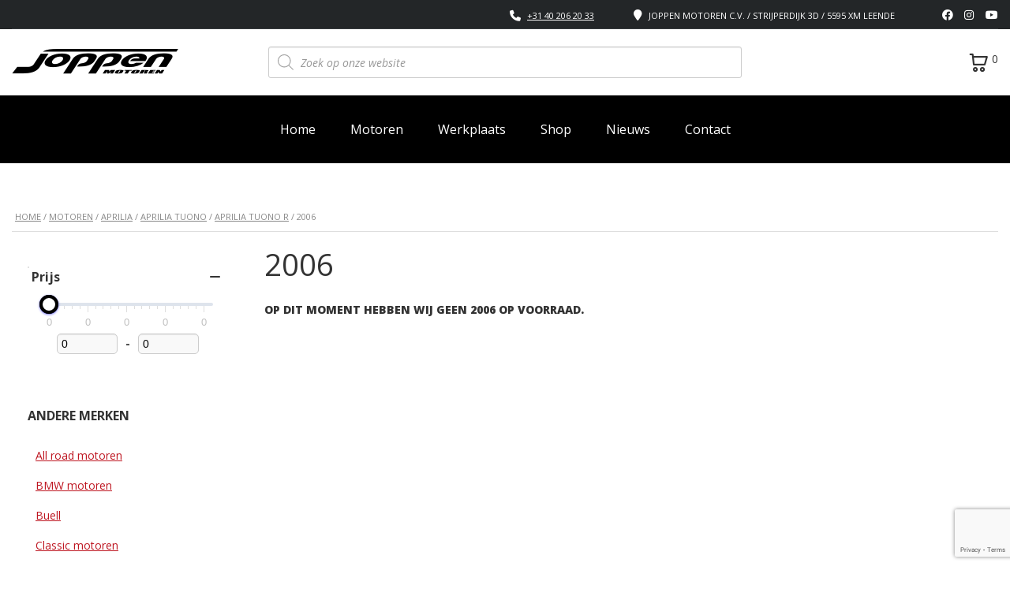

--- FILE ---
content_type: text/html; charset=UTF-8
request_url: https://www.joppen.nl/motoren/aprilia/aprilia-tuono/aprilia-tuono-r/2006/
body_size: 52938
content:
            <!DOCTYPE html>
<html lang="nl-NL" class="no-js">
<head>
    <meta name="facebook-domain-verification" content="j9m9hyvscuuctqw92y2pt534tlmo7w" />
    <meta charset="UTF-8">
    <meta name="viewport" content="width=device-width, initial-scale=1.0">
    <link rel="profile" href="http://gmpg.org/xfn/11">
    <link rel="pingback" href="https://www.joppen.nl/xmlrpc.php">
    <meta name='robots' content='index, follow, max-image-preview:large, max-snippet:-1, max-video-preview:-1' />

<!-- Google Tag Manager for WordPress by gtm4wp.com -->
<script data-cfasync="false" data-pagespeed-no-defer>
	var gtm4wp_datalayer_name = "dataLayer";
	var dataLayer = dataLayer || [];
	const gtm4wp_use_sku_instead = false;
	const gtm4wp_currency = 'EUR';
	const gtm4wp_product_per_impression = false;
	const gtm4wp_clear_ecommerce = false;
	const gtm4wp_datalayer_max_timeout = 2000;
</script>
<!-- End Google Tag Manager for WordPress by gtm4wp.com -->
	<!-- This site is optimized with the Yoast SEO plugin v26.3 - https://yoast.com/wordpress/plugins/seo/ -->
	<title>2006 nieuw of tweedehands kopen? Joppen.nl!</title>
	<meta name="description" content="2006 kopen? Joppen.nl! | Dé fullservice motorspeciaalzaak voor gebruikte en nieuwe motoren" />
	<link rel="canonical" href="https://www.joppen.nl/motoren/aprilia/aprilia-tuono/aprilia-tuono-r/2006-aprilia-tuono-r/" />
	<meta property="og:locale" content="nl_NL" />
	<meta property="og:type" content="article" />
	<meta property="og:title" content="2006 nieuw of tweedehands kopen? Joppen.nl!" />
	<meta property="og:description" content="2006 kopen? Joppen.nl! | Dé fullservice motorspeciaalzaak voor gebruikte en nieuwe motoren" />
	<meta property="og:url" content="https://www.joppen.nl/motoren/aprilia/aprilia-tuono/aprilia-tuono-r/2006-aprilia-tuono-r/" />
	<meta property="og:site_name" content="Joppen Motoren" />
	<meta name="twitter:card" content="summary_large_image" />
	<script type="application/ld+json" class="yoast-schema-graph">{"@context":"https://schema.org","@graph":[{"@type":"CollectionPage","@id":"https://www.joppen.nl/motoren/aprilia/aprilia-tuono/aprilia-tuono-r/2006-aprilia-tuono-r/","url":"https://www.joppen.nl/motoren/aprilia/aprilia-tuono/aprilia-tuono-r/2006-aprilia-tuono-r/","name":"2006 nieuw of tweedehands kopen? Joppen.nl!","isPartOf":{"@id":"https://www.joppen.nl/#website"},"description":"2006 kopen? Joppen.nl! | Dé fullservice motorspeciaalzaak voor gebruikte en nieuwe motoren","breadcrumb":{"@id":"https://www.joppen.nl/motoren/aprilia/aprilia-tuono/aprilia-tuono-r/2006-aprilia-tuono-r/#breadcrumb"},"inLanguage":"nl-NL"},{"@type":"BreadcrumbList","@id":"https://www.joppen.nl/motoren/aprilia/aprilia-tuono/aprilia-tuono-r/2006-aprilia-tuono-r/#breadcrumb","itemListElement":[{"@type":"ListItem","position":1,"name":"Home","item":"https://www.joppen.nl/"},{"@type":"ListItem","position":2,"name":"Motoren","item":"https://www.joppen.nl/motoren/"},{"@type":"ListItem","position":3,"name":"Aprilia","item":"https://www.joppen.nl/motoren/aprilia/"},{"@type":"ListItem","position":4,"name":"Aprilia Tuono","item":"https://www.joppen.nl/motoren/aprilia/aprilia-tuono/"},{"@type":"ListItem","position":5,"name":"Aprilia Tuono R","item":"https://www.joppen.nl/motoren/aprilia/aprilia-tuono/aprilia-tuono-r/"},{"@type":"ListItem","position":6,"name":"2006"}]},{"@type":"WebSite","@id":"https://www.joppen.nl/#website","url":"https://www.joppen.nl/","name":"Joppen Motoren","description":"| Fullservice Motorspeciaalzaak","publisher":{"@id":"https://www.joppen.nl/#organization"},"potentialAction":[{"@type":"SearchAction","target":{"@type":"EntryPoint","urlTemplate":"https://www.joppen.nl/?s={search_term_string}"},"query-input":{"@type":"PropertyValueSpecification","valueRequired":true,"valueName":"search_term_string"}}],"inLanguage":"nl-NL"},{"@context":"https://schema.org","@type":"MotorcycleDealer","name":"Joppen Motoren","image":"https://www.joppen.nl/wp-content/uploads/2020/01/logo-jm-zwart-groot.png","@id":"https://www.joppen.nl/contact/","url":"https://www.joppen.nl/","telephone":"+31 40 206 20 33","priceRange":"€€","address":{"@type":"PostalAddress","streetAddress":"Strijperdijk 3D","addressLocality":"Leende","postalCode":"5595XM","addressCountry":"NL"},"geo":{"@type":"GeoCoordinates","latitude":51.33193,"longitude":5.54482},"openingHoursSpecification":[{"@type":"OpeningHoursSpecification","dayOfWeek":"Monday","opens":"12:00","closes":"18:00"},{"@type":"OpeningHoursSpecification","dayOfWeek":["Tuesday","Wednesday","Thursday","Friday"],"opens":"10:00","closes":"18:00"},{"@type":"OpeningHoursSpecification","dayOfWeek":"Saturday","opens":"10:00","closes":"16:00"}],"sameAs":["https://www.facebook.com/JoppenMotoren","https://www.instagram.com/joppenmotoren/?hl=nl","https://twitter.com/joppenmotoren"]}]}</script>
	<!-- / Yoast SEO plugin. -->


<link rel='dns-prefetch' href='//fonts.googleapis.com' />
<link href='https://fonts.gstatic.com' crossorigin rel='preconnect' />
<link rel="alternate" type="application/rss+xml" title="Joppen Motoren &raquo; feed" href="https://www.joppen.nl/feed/" />
<link rel="alternate" type="application/rss+xml" title="Joppen Motoren &raquo; reacties feed" href="https://www.joppen.nl/comments/feed/" />
<link rel="alternate" type="application/rss+xml" title="Joppen Motoren &raquo; 2006 Categorie feed" href="https://www.joppen.nl/motoren/aprilia/aprilia-tuono/aprilia-tuono-r/2006-aprilia-tuono-r/feed/" />
<style id='wp-emoji-styles-inline-css' type='text/css'>

	img.wp-smiley, img.emoji {
		display: inline !important;
		border: none !important;
		box-shadow: none !important;
		height: 1em !important;
		width: 1em !important;
		margin: 0 0.07em !important;
		vertical-align: -0.1em !important;
		background: none !important;
		padding: 0 !important;
	}
</style>
<link rel='stylesheet' id='wp-block-library-css' href='https://www.joppen.nl/wp-includes/css/dist/block-library/style.min.css?ver=d31911522a333fab87795c99d9f977ea' type='text/css' media='all' />
<style id='classic-theme-styles-inline-css' type='text/css'>
/*! This file is auto-generated */
.wp-block-button__link{color:#fff;background-color:#32373c;border-radius:9999px;box-shadow:none;text-decoration:none;padding:calc(.667em + 2px) calc(1.333em + 2px);font-size:1.125em}.wp-block-file__button{background:#32373c;color:#fff;text-decoration:none}
</style>
<style id='global-styles-inline-css' type='text/css'>
:root{--wp--preset--aspect-ratio--square: 1;--wp--preset--aspect-ratio--4-3: 4/3;--wp--preset--aspect-ratio--3-4: 3/4;--wp--preset--aspect-ratio--3-2: 3/2;--wp--preset--aspect-ratio--2-3: 2/3;--wp--preset--aspect-ratio--16-9: 16/9;--wp--preset--aspect-ratio--9-16: 9/16;--wp--preset--color--black: #000000;--wp--preset--color--cyan-bluish-gray: #abb8c3;--wp--preset--color--white: #ffffff;--wp--preset--color--pale-pink: #f78da7;--wp--preset--color--vivid-red: #cf2e2e;--wp--preset--color--luminous-vivid-orange: #ff6900;--wp--preset--color--luminous-vivid-amber: #fcb900;--wp--preset--color--light-green-cyan: #7bdcb5;--wp--preset--color--vivid-green-cyan: #00d084;--wp--preset--color--pale-cyan-blue: #8ed1fc;--wp--preset--color--vivid-cyan-blue: #0693e3;--wp--preset--color--vivid-purple: #9b51e0;--wp--preset--gradient--vivid-cyan-blue-to-vivid-purple: linear-gradient(135deg,rgba(6,147,227,1) 0%,rgb(155,81,224) 100%);--wp--preset--gradient--light-green-cyan-to-vivid-green-cyan: linear-gradient(135deg,rgb(122,220,180) 0%,rgb(0,208,130) 100%);--wp--preset--gradient--luminous-vivid-amber-to-luminous-vivid-orange: linear-gradient(135deg,rgba(252,185,0,1) 0%,rgba(255,105,0,1) 100%);--wp--preset--gradient--luminous-vivid-orange-to-vivid-red: linear-gradient(135deg,rgba(255,105,0,1) 0%,rgb(207,46,46) 100%);--wp--preset--gradient--very-light-gray-to-cyan-bluish-gray: linear-gradient(135deg,rgb(238,238,238) 0%,rgb(169,184,195) 100%);--wp--preset--gradient--cool-to-warm-spectrum: linear-gradient(135deg,rgb(74,234,220) 0%,rgb(151,120,209) 20%,rgb(207,42,186) 40%,rgb(238,44,130) 60%,rgb(251,105,98) 80%,rgb(254,248,76) 100%);--wp--preset--gradient--blush-light-purple: linear-gradient(135deg,rgb(255,206,236) 0%,rgb(152,150,240) 100%);--wp--preset--gradient--blush-bordeaux: linear-gradient(135deg,rgb(254,205,165) 0%,rgb(254,45,45) 50%,rgb(107,0,62) 100%);--wp--preset--gradient--luminous-dusk: linear-gradient(135deg,rgb(255,203,112) 0%,rgb(199,81,192) 50%,rgb(65,88,208) 100%);--wp--preset--gradient--pale-ocean: linear-gradient(135deg,rgb(255,245,203) 0%,rgb(182,227,212) 50%,rgb(51,167,181) 100%);--wp--preset--gradient--electric-grass: linear-gradient(135deg,rgb(202,248,128) 0%,rgb(113,206,126) 100%);--wp--preset--gradient--midnight: linear-gradient(135deg,rgb(2,3,129) 0%,rgb(40,116,252) 100%);--wp--preset--font-size--small: 13px;--wp--preset--font-size--medium: 20px;--wp--preset--font-size--large: 36px;--wp--preset--font-size--x-large: 42px;--wp--preset--spacing--20: 0.44rem;--wp--preset--spacing--30: 0.67rem;--wp--preset--spacing--40: 1rem;--wp--preset--spacing--50: 1.5rem;--wp--preset--spacing--60: 2.25rem;--wp--preset--spacing--70: 3.38rem;--wp--preset--spacing--80: 5.06rem;--wp--preset--shadow--natural: 6px 6px 9px rgba(0, 0, 0, 0.2);--wp--preset--shadow--deep: 12px 12px 50px rgba(0, 0, 0, 0.4);--wp--preset--shadow--sharp: 6px 6px 0px rgba(0, 0, 0, 0.2);--wp--preset--shadow--outlined: 6px 6px 0px -3px rgba(255, 255, 255, 1), 6px 6px rgba(0, 0, 0, 1);--wp--preset--shadow--crisp: 6px 6px 0px rgba(0, 0, 0, 1);}:where(.is-layout-flex){gap: 0.5em;}:where(.is-layout-grid){gap: 0.5em;}body .is-layout-flex{display: flex;}.is-layout-flex{flex-wrap: wrap;align-items: center;}.is-layout-flex > :is(*, div){margin: 0;}body .is-layout-grid{display: grid;}.is-layout-grid > :is(*, div){margin: 0;}:where(.wp-block-columns.is-layout-flex){gap: 2em;}:where(.wp-block-columns.is-layout-grid){gap: 2em;}:where(.wp-block-post-template.is-layout-flex){gap: 1.25em;}:where(.wp-block-post-template.is-layout-grid){gap: 1.25em;}.has-black-color{color: var(--wp--preset--color--black) !important;}.has-cyan-bluish-gray-color{color: var(--wp--preset--color--cyan-bluish-gray) !important;}.has-white-color{color: var(--wp--preset--color--white) !important;}.has-pale-pink-color{color: var(--wp--preset--color--pale-pink) !important;}.has-vivid-red-color{color: var(--wp--preset--color--vivid-red) !important;}.has-luminous-vivid-orange-color{color: var(--wp--preset--color--luminous-vivid-orange) !important;}.has-luminous-vivid-amber-color{color: var(--wp--preset--color--luminous-vivid-amber) !important;}.has-light-green-cyan-color{color: var(--wp--preset--color--light-green-cyan) !important;}.has-vivid-green-cyan-color{color: var(--wp--preset--color--vivid-green-cyan) !important;}.has-pale-cyan-blue-color{color: var(--wp--preset--color--pale-cyan-blue) !important;}.has-vivid-cyan-blue-color{color: var(--wp--preset--color--vivid-cyan-blue) !important;}.has-vivid-purple-color{color: var(--wp--preset--color--vivid-purple) !important;}.has-black-background-color{background-color: var(--wp--preset--color--black) !important;}.has-cyan-bluish-gray-background-color{background-color: var(--wp--preset--color--cyan-bluish-gray) !important;}.has-white-background-color{background-color: var(--wp--preset--color--white) !important;}.has-pale-pink-background-color{background-color: var(--wp--preset--color--pale-pink) !important;}.has-vivid-red-background-color{background-color: var(--wp--preset--color--vivid-red) !important;}.has-luminous-vivid-orange-background-color{background-color: var(--wp--preset--color--luminous-vivid-orange) !important;}.has-luminous-vivid-amber-background-color{background-color: var(--wp--preset--color--luminous-vivid-amber) !important;}.has-light-green-cyan-background-color{background-color: var(--wp--preset--color--light-green-cyan) !important;}.has-vivid-green-cyan-background-color{background-color: var(--wp--preset--color--vivid-green-cyan) !important;}.has-pale-cyan-blue-background-color{background-color: var(--wp--preset--color--pale-cyan-blue) !important;}.has-vivid-cyan-blue-background-color{background-color: var(--wp--preset--color--vivid-cyan-blue) !important;}.has-vivid-purple-background-color{background-color: var(--wp--preset--color--vivid-purple) !important;}.has-black-border-color{border-color: var(--wp--preset--color--black) !important;}.has-cyan-bluish-gray-border-color{border-color: var(--wp--preset--color--cyan-bluish-gray) !important;}.has-white-border-color{border-color: var(--wp--preset--color--white) !important;}.has-pale-pink-border-color{border-color: var(--wp--preset--color--pale-pink) !important;}.has-vivid-red-border-color{border-color: var(--wp--preset--color--vivid-red) !important;}.has-luminous-vivid-orange-border-color{border-color: var(--wp--preset--color--luminous-vivid-orange) !important;}.has-luminous-vivid-amber-border-color{border-color: var(--wp--preset--color--luminous-vivid-amber) !important;}.has-light-green-cyan-border-color{border-color: var(--wp--preset--color--light-green-cyan) !important;}.has-vivid-green-cyan-border-color{border-color: var(--wp--preset--color--vivid-green-cyan) !important;}.has-pale-cyan-blue-border-color{border-color: var(--wp--preset--color--pale-cyan-blue) !important;}.has-vivid-cyan-blue-border-color{border-color: var(--wp--preset--color--vivid-cyan-blue) !important;}.has-vivid-purple-border-color{border-color: var(--wp--preset--color--vivid-purple) !important;}.has-vivid-cyan-blue-to-vivid-purple-gradient-background{background: var(--wp--preset--gradient--vivid-cyan-blue-to-vivid-purple) !important;}.has-light-green-cyan-to-vivid-green-cyan-gradient-background{background: var(--wp--preset--gradient--light-green-cyan-to-vivid-green-cyan) !important;}.has-luminous-vivid-amber-to-luminous-vivid-orange-gradient-background{background: var(--wp--preset--gradient--luminous-vivid-amber-to-luminous-vivid-orange) !important;}.has-luminous-vivid-orange-to-vivid-red-gradient-background{background: var(--wp--preset--gradient--luminous-vivid-orange-to-vivid-red) !important;}.has-very-light-gray-to-cyan-bluish-gray-gradient-background{background: var(--wp--preset--gradient--very-light-gray-to-cyan-bluish-gray) !important;}.has-cool-to-warm-spectrum-gradient-background{background: var(--wp--preset--gradient--cool-to-warm-spectrum) !important;}.has-blush-light-purple-gradient-background{background: var(--wp--preset--gradient--blush-light-purple) !important;}.has-blush-bordeaux-gradient-background{background: var(--wp--preset--gradient--blush-bordeaux) !important;}.has-luminous-dusk-gradient-background{background: var(--wp--preset--gradient--luminous-dusk) !important;}.has-pale-ocean-gradient-background{background: var(--wp--preset--gradient--pale-ocean) !important;}.has-electric-grass-gradient-background{background: var(--wp--preset--gradient--electric-grass) !important;}.has-midnight-gradient-background{background: var(--wp--preset--gradient--midnight) !important;}.has-small-font-size{font-size: var(--wp--preset--font-size--small) !important;}.has-medium-font-size{font-size: var(--wp--preset--font-size--medium) !important;}.has-large-font-size{font-size: var(--wp--preset--font-size--large) !important;}.has-x-large-font-size{font-size: var(--wp--preset--font-size--x-large) !important;}
:where(.wp-block-post-template.is-layout-flex){gap: 1.25em;}:where(.wp-block-post-template.is-layout-grid){gap: 1.25em;}
:where(.wp-block-columns.is-layout-flex){gap: 2em;}:where(.wp-block-columns.is-layout-grid){gap: 2em;}
:root :where(.wp-block-pullquote){font-size: 1.5em;line-height: 1.6;}
</style>
<link rel='stylesheet' id='contact-form-7-css' href='https://www.joppen.nl/wp-content/plugins/contact-form-7/includes/css/styles.css?ver=6.1.3' type='text/css' media='all' />
<link rel='stylesheet' id='cf7msm_styles-css' href='https://www.joppen.nl/wp-content/plugins/contact-form-7-multi-step-module/resources/cf7msm.css?ver=4.5' type='text/css' media='all' />
<link rel='stylesheet' id='stm-stm-icon-css' href='https://www.joppen.nl/wp-content/uploads/stm_fonts/stm-icon/stm-icon.css?ver=1.1' type='text/css' media='all' />
<link rel='stylesheet' id='font-awesome-min-css' href='https://www.joppen.nl/wp-content/plugins/stm-motors-extends/nuxy/metaboxes/assets/vendors/font-awesome.min.css?ver=1763030063' type='text/css' media='all' />
<link rel='stylesheet' id='motors-icons-css' href='https://www.joppen.nl/wp-content/plugins/motors-car-dealership-classified-listings/assets/css/frontend/icons.css?ver=1.4.94' type='text/css' media='all' />
<link rel='stylesheet' id='owl.carousel-css' href='https://www.joppen.nl/wp-content/plugins/motors-car-dealership-classified-listings/assets/css/frontend/owl.carousel.min.css?ver=1.4.94' type='text/css' media='all' />
<link rel='stylesheet' id='light-gallery-css' href='https://www.joppen.nl/wp-content/plugins/motors-car-dealership-classified-listings/assets/css/frontend/lightgallery.min.css?ver=1.4.94' type='text/css' media='all' />
<link rel='stylesheet' id='jquery-ui-css' href='https://www.joppen.nl/wp-content/plugins/motors-car-dealership-classified-listings/assets/css/jquery-ui.css?ver=1.4.94' type='text/css' media='all' />
<link rel='stylesheet' id='modal-style-css' href='https://www.joppen.nl/wp-content/plugins/motors-car-dealership-classified-listings/assets/css/modal-style.css?ver=1.4.94' type='text/css' media='all' />
<link rel='stylesheet' id='stm-icon-font-css' href='https://www.joppen.nl/wp-content/plugins/motors-car-dealership-classified-listings/assets/css/frontend/stm-ico-style.css?ver=1.4.94' type='text/css' media='all' />
<link rel='stylesheet' id='horizontal-filter-css' href='https://www.joppen.nl/wp-content/plugins/motors-car-dealership-classified-listings/assets/css/frontend/horizontal-filter.css?ver=1.4.94' type='text/css' media='all' />
<link rel='stylesheet' id='motors-style-css' href='https://www.joppen.nl/wp-content/plugins/motors-car-dealership-classified-listings/assets/css/style.css?ver=1.4.94' type='text/css' media='all' />
<style id='motors-style-inline-css' type='text/css'>

			:root{
				--mvl-primary-color: #cc6119;
				--mvl-secondary-color: #6c98e1;
				--mvl-secondary-color-dark: #5a7db6;
				--mvl-third-color: #232628;
				--mvl-fourth-color: #153e4d;
				
				--motors-accent-color: #1280DF;
				--motors-accent-color-alpha: rgba(18, 128, 223,0.5);
				--motors-accent-color-highalpha: rgba(18, 128, 223,0.7);
				--motors-accent-color-lowalpha: rgba(18, 128, 223,0.3);
				--motors-accent-color-super-lowalpha : rgba(18, 128, 223,0.1);
				--motors-bg-shade: #F0F3F7;
				--motors-bg-color: #FFFFFF;
				--motors-bg-lowalpha-color: rgba(255, 255, 255,0.3);
				--motors-bg-alpha-color: rgba(255, 255, 255,0.5);
				--motors-bg-highalpha-color: rgba(255, 255, 255,0.7);
				--motors-bg-contrast: #35475A;
				--motors-bg-lowestalpha-contrast: rgba(53, 71, 90,0.1);
				--motors-bg-lowalpha-contrast: rgba(53, 71, 90,0.3);
				--motors-bg-alpha-contrast: rgba(53, 71, 90,0.5);
				--motors-bg-highalpha-contrast: rgba(53, 71, 90,0.7);
				--motors-bg-highestalpha-contrast: rgba(53, 71, 90,0.9);
				--motors-text-color: #010101;
				--motors-contrast-text-color: #FFFFFF;
				--motors-text-highalpha-color: rgba(1, 1, 1,0.7);
				--motors-text-highestalpha-color: rgba(1, 1, 1,0.8);
				--motors-text-alpha-color: rgba(1, 1, 1,0.5);
				--motors-contrast-text-lowestalpha-color: rgba(255, 255, 255,0.1);
				--motors-contrast-text-lowalpha-color: rgba(255, 255, 255,0.3);
				--motors-contrast-text-highalpha-color: rgba(255, 255, 255,0.7);
				--motors-contrast-text-highestalpha-color: rgba(255, 255, 255,0.8);
				--motors-text-lowalpha-color: rgba(1, 1, 1,0.3);
				--motors-text-lowestalpha-color: rgba(1, 1, 1,0.1);
				--motors-contrast-text-alpha-color: rgba(255, 255, 255,0.5);
				--motors-border-color: rgba(1, 1, 1,0.15);
				--motors-contrast-border-color: rgba(255, 255, 255,0.15);
				--motors-spec-badge-color: #FAB637;
				--motors-sold-badge-color: #FC4E4E;
				--motors-error-bg-color: rgba(255,127,127,1);
				--motors-notice-bg-color: #fbc45d;
				--motors-success-bg-color: #dbf2a2;
				--motors-error-text-color: rgba(244,43,43,1);
				--motors-notice-text-color: #e4961a;
				--motors-success-text-color: #5eac3f;
				--motors-filter-inputs-color: #F6F7F9;

				--motors-card-bg-color: #ffffff;
				--motors-card-bg-hover-color: #FFFFFF;
				--motors-card-title-color: #111827;
				--motors-card-price-color: rgba(17, 24, 39,0.4);
				--motors-card-border-color: rgba(17, 24, 39,0.1);
				--motors-card-options-color: #4E5562;
				--motors-card-options-color-super-low-alpha: rgba(78, 85, 98,0.15);
				--motors-card-btn-color: #1280DF;
				--motors-card-popup-hover-bg-color: #f9f9f9;
				--motors-card-popup-border-color: rgba(17, 24, 39,0.15);
				--motors-card-btn-color-lowalpha: rgba(18, 128, 223,0.6);
				--motors-card-btn-color-highalpha: rgba(18, 128, 223,0.8);
				--motors-card-btn-color-super-lowalpha: rgba(18, 128, 223,0.15);

				--motors-filter-bg-color: #ffffff;
				--motors-filter-border-color: #CAD0D9;
				--motors-filter-border-color-mediumalpha: rgba(202, 208, 217,0.5);
				--motors-filter-border-color-highalpha: rgba(202, 208, 217,0.8);
				--motors-filter-border-color-lowalpha: rgba(202, 208, 217,0.3);
				--motors-filter-border-color-super-lowalpha: rgba(202, 208, 217,0.2);
				--motors-filter-text-color: #010101;
				--motors-filter-text-color-lowalpha: rgba(1, 1, 1,0.5);
				--motors-filter-text-color-highalpha: rgba(1, 1, 1,0.8);
				--motors-filter-text-color-super-lowalpha: rgba(1, 1, 1,0.2);
				--motors-filter-field-bg-color: #ffffff;
				--motors-filter-field-text-color: #010101;
				--motors-filter-field-text-color-lowalpha: rgba(1, 1, 1,0.5);
				--motors-filter-field-text-color-highalpha: rgba(1, 1, 1,0.8);
				--motors-filter-field-text-color-super-lowalpha: rgba(1, 1, 1,0.2);
				--motors-filter-field-text-color-secondary: #010101;
				--motors-filter-field-text-color-secondary-lowalpha: rgba(1, 1, 1,0.4);
				--motors-filter-field-text-color-secondary-highalpha: rgba(1, 1, 1,0.8);
				--motors-filter-field-text-color-secondary-super-lowalpha: rgba(1, 1, 1,0.2);
				--motors-filter-field-border-color: rgba(1, 1, 1,0.2);
				--motors-filter-field-border-color-lowalpha: rgba(1, 1, 1,0.1);
				--motors-filter-field-link-color: #1280DF;
				--motors-filter-field-link-color-lowalpha: rgba(18, 128, 223,0.5);
				--motors-filter-field-link-color-highalpha: rgba(18, 128, 223,0.8);
				--motors-filter-field-link-color-super-lowalpha: rgba(18, 128, 223,0.2);
			}
		:root {
--e-global-color-motors_accent: var(--motors-accent-color);
--e-global-color-motors_bg: var(--motors-bg-color);
--e-global-color-motors_bg_shade: var(--motors-bg-shade);
--e-global-color-motors_bg_contrast: var(--motors-bg-contrast);
--e-global-color-motors_text: var(--motors-text-color);
--e-global-color-motors_border: var(--motors-border-color);
--e-global-color-motors_alpha_text: var(--motors-text-alpha-color);
--e-global-color-motors_highalpha_text: var(--motors-text-highalpha-color);
--e-global-color-motors_contrast_text: var(--motors-contrast-text-color);
--e-global-color-motors_contrast_border: var(--motors-border-contrast);
--e-global-color-motors_alpha_contrast_text: var(--motors-contrast-text-alpha-color);
--e-global-color-motors_inputs_actions: var(--motors-filter-inputs-color);
--e-global-color-motors_spec_badge: var(--motors-spec-badge-color);
--e-global-color-motors_sold_badge: var(--motors-sold-badge-color);
--e-global-color-motors_filter_bg: var(--motors-filter-bg-color);
--e-global-color-motors_filter_border: var(--motors-filter-border-color);
--e-global-color-motors_filter_text: var(--motors-filter-text-color);
--e-global-color-motors_filter_text_secondary: var(--motors-filter-text-color-secondary);
--e-global-color-motors_filter_field_bg: var(--motors-filter-field-bg-color);
--e-global-color-motors_filter_field_text: var(--motors-filter-field-text-color);
--e-global-color-motors_filter_field_link: var(--motors-filter-field-link-color);
}
</style>
<link rel='stylesheet' id='stm-vc_templates_color_scheme-css' href='https://www.joppen.nl/wp-content/plugins/motors-wpbakery-widgets/assets/css/vc_templates_color_scheme.css?ver=d31911522a333fab87795c99d9f977ea' type='text/css' media='all' />
<link rel='stylesheet' id='stm_megamenu-css' href='https://www.joppen.nl/wp-content/plugins/stm-megamenu/assets/css/megamenu.css?ver=2.3.15' type='text/css' media='all' />
<link rel='stylesheet' id='stm_megamenu_colors-css' href='https://www.joppen.nl/wp-content/plugins/stm-megamenu/assets/css/megamenu_colors.css?ver=2.3.15' type='text/css' media='all' />
<style id='woocommerce-inline-inline-css' type='text/css'>
.woocommerce form .form-row .required { visibility: visible; }
</style>
<link rel='stylesheet' id='wpcf7-redirect-script-frontend-css' href='https://www.joppen.nl/wp-content/plugins/wpcf7-redirect/build/assets/frontend-script.css?ver=2c532d7e2be36f6af233' type='text/css' media='all' />
<link rel='stylesheet' id='mc4wp-form-basic-css' href='https://www.joppen.nl/wp-content/plugins/mailchimp-for-wp/assets/css/form-basic.css?ver=4.10.8' type='text/css' media='all' />
<link rel='stylesheet' id='dnd-upload-cf7-css' href='https://www.joppen.nl/wp-content/plugins/drag-and-drop-upload-cf7-pro/assets/css/dnd-upload-cf7.css?ver=5.0.7.3' type='text/css' media='all' />
<link rel='stylesheet' id='brands-styles-css' href='https://www.joppen.nl/wp-content/plugins/woocommerce/assets/css/brands.css?ver=10.3.4' type='text/css' media='all' />
<link rel='stylesheet' id='dgwt-wcas-style-css' href='https://www.joppen.nl/wp-content/plugins/ajax-search-for-woocommerce-premium/assets/css/style.min.css?ver=1.31.0' type='text/css' media='all' />
<link rel='stylesheet' id='stm-theme-icons-css' href='https://www.joppen.nl/wp-content/themes/motors/assets/css/dist/theme-icons.css?ver=4.0' type='text/css' media='all' />
<link rel='stylesheet' id='header-motorcycle-css' href='https://www.joppen.nl/wp-content/themes/motors/assets/css/dist/headers/header-motorcycle.css?ver=4.0' type='text/css' media='all' />
<link rel='stylesheet' id='stm_default_google_font-css' href='https://fonts.googleapis.com/css?family=Open+Sans%3A300%2C300italic%2Cregular%2Citalic%2C600%2C600italic%2C700%2C700italic%2C800%2C800italic&#038;subset=latin%2Clatin-ext&#038;ver=4.0' type='text/css' media='all' />
<link rel='stylesheet' id='stm_classic_filter-css' href='https://www.joppen.nl/wp-content/plugins/motors-wpbakery-widgets/assets/css/stm_classic_filter.css?ver=d31911522a333fab87795c99d9f977ea' type='text/css' media='all' />
<link rel='stylesheet' id='taxonomy-archive-style-css' href='https://www.joppen.nl/wp-content/themes/motors/assets/css/dist/taxonomy-archive.css?ver=4.0' type='text/css' media='all' />
<link rel='stylesheet' id='bootstrap-css' href='https://www.joppen.nl/wp-content/themes/motors/assets/css/bootstrap/main.css?ver=4.0' type='text/css' media='all' />
<link rel='stylesheet' id='stm-theme-style-sass-css' href='https://www.joppen.nl/wp-content/themes/motors/assets/css/dist/motorcycle/app.css?ver=4.0' type='text/css' media='all' />
<link rel='stylesheet' id='stm-theme-style-animation-css' href='https://www.joppen.nl/wp-content/themes/motors/assets/css/animation.css?ver=4.0' type='text/css' media='all' />
<link rel='stylesheet' id='stm-theme-style-css' href='https://www.joppen.nl/wp-content/themes/motors/style.css?ver=4.0' type='text/css' media='all' />
<style id='stm-theme-style-inline-css' type='text/css'>
.stm-template-motorcycle .heading-font { color: #333; } .stm-product-inner .product_name { height: 70px; } @media (min-width: 768px) { .stm-product-inner .product_description { height: 150px; } } .stm-product-inner .product_description h5 { display: none; } .stm-template-motorcycle table.stm-working-days-table > tbody > tr td.day-label, .stm-template-motorcycle table.stm-working-days-table > tbody > tr td.day-value, .stm-template-motorcycle .heading-font { color: #FFFFFF; } /* homepage */ .ducati-logo-home .vc_single_image-wrapper.vc_box_border_grey { display: block; } /* finance label */ /* category */ .products .product .stm-product-inner .woocommerce-loop-product__link .product_thumbnail .financing-label { right: -71px; top: 30px; } /* product details */ .container .financing-label-container .financing-label { top: 66px; right: auto; left:0; transform: rotate(0deg); } @media (max-width: 767px) { .container .financing-label-container .financing-label { top: 25px; } } /* motor list - filters */ .berocket_aapf_widget_selected_filter ul { padding-left:0; margin-top: 15px; } .berocket_aapf_widget_selected_filter ul li { margin-bottom: 25px !important; } .jpm a.braapf_unselect { padding: 8px; background: black; color: white; border-radius: 5px; margin-bottom: 10px; } .jpm a.braapf_unselect:hover { background-color: rgb(252 165 165); } .jpm a.braapf_unselect_all { border: 1px solid grey; padding: 8px; border-radius: 5px; } .jpm a.braapf_unselect_all:hover { text-decoration: none !important; background-color: rgb(252 165 165); } /* webshop category */ .sidebar-margin-top.clearfix + .term-description { display: flex; flex-direction: row; flex-wrap: nowrap; align-items: center; justify-content: space-evenly; } .bapf_body .select2-container { z-index: 1; } .woocommerce-message.heading-font { color: #333; } .woocommerce-checkout #payment ul.payment_methods li input { display:inline-block !important; } .stm-template-motorcycle #shipping_method li label:before { background-position: inherit; } body.woocommerce-checkout .woocommerce input.shipping_method { -webkit-appearance: auto; -moz-appearance: auto; -o-appearance: auto; appearance: auto; } .cart-custom-title { padding-top: 28px; } .woocommerce a.button.loading:after { top:0 !important; } .icon-box .icon-text h4.heading-font, .stm-working-days .title span.h5 { color: #FFFFFF !important; } .post-list-single-item h3, .post-list-single-item .stm-icon-date { color: #FFFFFF !important; } .stm-template-motorcycle .select2-results__options li { color: #000000; } .stm-template-motorcycle .select2-container--default .select2-results__option--highlighted[aria-selected] { background: #df1d1d; }

			:root{
				--motors-default-base-color: #df1d1d;
				--motors-default-secondary-color: #2f3c40;
				--motors-base-color: #df1d1d;
				--motors-secondary-color: #2f3c40;
				--hma_background_color: rgba(0,0,0,1);
				--hma_item_bg_color: rgba(0,0,0,1);
				--hma_hover_bg_color:rgba(0,0,0,1);
				--hma_hover_active_bg_color: ;
				--hma_hover_text_color: rgba(255,255,255,1);
				--hma_underline: ;
				--hma_underline_2: ;
				--hma_hover_underline: ;
				--hma_hover_underline_2: ;
			}
		

				#wrapper {
					background-color:  !important;
				}
				.stm-single-car-page:before,
				.stm-simple-parallax .stm-simple-parallax-gradient:before {
					background: -moz-linear-gradient(left, rgba() 0%, rgba() 100%);
					background: -webkit-linear-gradient(left, rgba(,1) 0%,rgba() 100%);
					background: linear-gradient(to right, rgba(,1) 0%,rgba() 100%);
					filter: progid:DXImageTransform.Microsoft.gradient( startColorstr='#0e1315', endColorstr='#000e1315',GradientType=1 ); /* IE6-9 */
				}
				.stm-single-car-page:after,
				.stm-simple-parallax .stm-simple-parallax-gradient:after {
					background: -moz-linear-gradient(left, rgba() 0%, rgba() 99%, rgba() 100%);
					background: -webkit-linear-gradient(left, rgba() 0%,rgba() 99%,rgba() 100%);
					background: linear-gradient(to right, rgba() 0%,rgba() 99%,rgba() 100%);
					filter: progid:DXImageTransform.Microsoft.gradient( startColorstr='#000e1315', endColorstr='#0e1315',GradientType=1 );
				}
			

				#wrapper {
					background-color:  !important;
				}
				.stm-single-car-page:before,
				.stm-simple-parallax .stm-simple-parallax-gradient:before {
					background: -moz-linear-gradient(left, rgba() 0%, rgba() 100%);
					background: -webkit-linear-gradient(left, rgba(,1) 0%,rgba() 100%);
					background: linear-gradient(to right, rgba(,1) 0%,rgba() 100%);
					filter: progid:DXImageTransform.Microsoft.gradient( startColorstr='#0e1315', endColorstr='#000e1315',GradientType=1 ); /* IE6-9 */
				}
				.stm-single-car-page:after,
				.stm-simple-parallax .stm-simple-parallax-gradient:after {
					background: -moz-linear-gradient(left, rgba() 0%, rgba() 99%, rgba() 100%);
					background: -webkit-linear-gradient(left, rgba() 0%,rgba() 99%,rgba() 100%);
					background: linear-gradient(to right, rgba() 0%,rgba() 99%,rgba() 100%);
					filter: progid:DXImageTransform.Microsoft.gradient( startColorstr='#000e1315', endColorstr='#0e1315',GradientType=1 );
				}
			
</style>
<link rel='stylesheet' id='stm-wpcfto-styles-css' href='https://www.joppen.nl/wp-content/uploads/stm_uploads/wpcfto-generate.css?ver=90' type='text/css' media='all' />
<link rel='stylesheet' id='mollie-applepaydirect-css' href='https://www.joppen.nl/wp-content/plugins/mollie-payments-for-woocommerce/public/css/mollie-applepaydirect.min.css?ver=1762225666' type='text/css' media='screen' />
<link rel='stylesheet' id='cf7cf-style-css' href='https://www.joppen.nl/wp-content/plugins/cf7-conditional-fields/style.css?ver=2.6.6' type='text/css' media='all' />
<link rel='stylesheet' id='stm-all-icon-css' href='https://www.joppen.nl/wp-content/plugins/stm-motors-classified-five/assets/css/stm-all-icon.css?ver=d31911522a333fab87795c99d9f977ea' type='text/css' media='all' />
<link rel='stylesheet' id='stm-linear-icon-css' href='https://www.joppen.nl/wp-content/plugins/stm-motors-classified-five/assets/css/linear-icons.css?ver=d31911522a333fab87795c99d9f977ea' type='text/css' media='all' />
<link rel='stylesheet' id='child-style-css' href='https://www.joppen.nl/wp-content/themes/motors-child/style.css?ver=d31911522a333fab87795c99d9f977ea' type='text/css' media='all' />
<link rel='stylesheet' id='joppen-style-css' href='https://www.joppen.nl/wp-content/themes/motors-child/assets/css/joppen.css?ver=d31911522a333fab87795c99d9f977ea' type='text/css' media='all' />
<!--n2css--><!--n2js--><script type="text/javascript" id="jquery-core-js-extra">
/* <![CDATA[ */
var classified_five_vars = {"stm_ajax_get_c_f_user_phone":"e9ce49c401"};
/* ]]> */
</script>
<script type="text/javascript" src="https://www.joppen.nl/wp-includes/js/jquery/jquery.min.js?ver=3.7.1" id="jquery-core-js"></script>
<script type="text/javascript" src="https://www.joppen.nl/wp-includes/js/jquery/jquery-migrate.min.js?ver=3.4.1" id="jquery-migrate-js"></script>
<script type="text/javascript" id="jquery-js-after">
/* <![CDATA[ */
if (typeof (window.wpfReadyList) == "undefined") {
			var v = jQuery.fn.jquery;
			if (v && parseInt(v) >= 3 && window.self === window.top) {
				var readyList=[];
				window.originalReadyMethod = jQuery.fn.ready;
				jQuery.fn.ready = function(){
					if(arguments.length && arguments.length > 0 && typeof arguments[0] === "function") {
						readyList.push({"c": this, "a": arguments});
					}
					return window.originalReadyMethod.apply( this, arguments );
				};
				window.wpfReadyList = readyList;
			}}
/* ]]> */
</script>
<script type="text/javascript" src="https://www.joppen.nl/wp-content/plugins/motors-car-dealership-classified-listings/assets/js/jquery-ui-effect.min.js?ver=1.4.94" id="jquery-ui-effect-js"></script>
<script type="text/javascript" src="https://www.joppen.nl/wp-content/plugins/woocommerce/assets/js/jquery-blockui/jquery.blockUI.min.js?ver=2.7.0-wc.10.3.4" id="wc-jquery-blockui-js" data-wp-strategy="defer"></script>
<script type="text/javascript" id="wc-add-to-cart-js-extra">
/* <![CDATA[ */
var wc_add_to_cart_params = {"ajax_url":"\/wp-admin\/admin-ajax.php","wc_ajax_url":"\/?wc-ajax=%%endpoint%%","i18n_view_cart":"Winkelmand bekijken","cart_url":"https:\/\/www.joppen.nl\/winkelwagen\/","is_cart":"","cart_redirect_after_add":"yes"};
/* ]]> */
</script>
<script type="text/javascript" src="https://www.joppen.nl/wp-content/plugins/woocommerce/assets/js/frontend/add-to-cart.min.js?ver=10.3.4" id="wc-add-to-cart-js" data-wp-strategy="defer"></script>
<script type="text/javascript" src="https://www.joppen.nl/wp-content/plugins/woocommerce/assets/js/js-cookie/js.cookie.min.js?ver=2.1.4-wc.10.3.4" id="wc-js-cookie-js" defer="defer" data-wp-strategy="defer"></script>
<script type="text/javascript" id="woocommerce-js-extra">
/* <![CDATA[ */
var woocommerce_params = {"ajax_url":"\/wp-admin\/admin-ajax.php","wc_ajax_url":"\/?wc-ajax=%%endpoint%%","i18n_password_show":"Wachtwoord weergeven","i18n_password_hide":"Wachtwoord verbergen"};
/* ]]> */
</script>
<script type="text/javascript" src="https://www.joppen.nl/wp-content/plugins/woocommerce/assets/js/frontend/woocommerce.min.js?ver=10.3.4" id="woocommerce-js" defer="defer" data-wp-strategy="defer"></script>
<script type="text/javascript" src="https://www.joppen.nl/wp-content/plugins/js_composer/assets/js/vendors/woocommerce-add-to-cart.js?ver=8.7.2" id="vc_woocommerce-add-to-cart-js-js"></script>
<script type="text/javascript" src="https://www.joppen.nl/wp-content/themes/motors/assets/js/classie.js?ver=4.0" id="stm-classie-js"></script>
<script type="text/javascript" src="https://www.joppen.nl/wp-content/plugins/joppen-motoren//assets/js/content-block-read-more.js?ver=d31911522a333fab87795c99d9f977ea" id="jpm-content-block-clamp-js"></script>
<script></script><link rel="https://api.w.org/" href="https://www.joppen.nl/wp-json/" /><link rel="alternate" title="JSON" type="application/json" href="https://www.joppen.nl/wp-json/wp/v2/product_cat/334765" /><link rel="EditURI" type="application/rsd+xml" title="RSD" href="https://www.joppen.nl/xmlrpc.php?rsd" />

<link rel='canonical' href='https://www.joppen.nl/motoren/aprilia/aprilia-tuono/aprilia-tuono-r/2006/' />
		<script type="text/javascript">
            var stm_lang_code = 'nl';
						var ajaxurl = 'https://www.joppen.nl/wp-admin/admin-ajax.php';
            var mvl_current_ajax_url = '';
			var stm_site_blog_id = "1";
			var stm_added_to_compare_text = "Added to compare";
			var stm_removed_from_compare_text = "was removed from compare";
			var stm_already_added_to_compare_text = "You have already added 3 cars";
			var reset_all_txt = "Reset All";
            var photo_remaining_singular = 'more photo';
            var photo_remaining_plural = 'more photos';
		</script>
		
<!-- Google Tag Manager for WordPress by gtm4wp.com -->
<!-- GTM Container placement set to manual -->
<script data-cfasync="false" data-pagespeed-no-defer>
	var dataLayer_content = {"pagePostType":false,"pagePostType2":"tax-","pageCategory":[]};
	dataLayer.push( dataLayer_content );
</script>
<script data-cfasync="false" data-pagespeed-no-defer>
(function(w,d,s,l,i){w[l]=w[l]||[];w[l].push({'gtm.start':
new Date().getTime(),event:'gtm.js'});var f=d.getElementsByTagName(s)[0],
j=d.createElement(s),dl=l!='dataLayer'?'&l='+l:'';j.async=true;j.src=
'//www.googletagmanager.com/gtm.js?id='+i+dl;f.parentNode.insertBefore(j,f);
})(window,document,'script','dataLayer','GTM-PCLL8H3');
</script>
<!-- End Google Tag Manager for WordPress by gtm4wp.com -->	<script type="text/javascript">
		var stm_wpcfto_ajaxurl = 'https://www.joppen.nl/wp-admin/admin-ajax.php';
	</script>

	<style>
		.vue_is_disabled {
			display: none;
		}
	</style>
		<script>
		var stm_wpcfto_nonces = {"wpcfto_save_settings":"48c91bdf6b","get_image_url":"31316c2a60","wpcfto_upload_file":"90b16af96f","wpcfto_search_posts":"f9c307351a","wpcfto_regenerate_fonts":"b7cb19f6df","wpcfto_create_term":"d59a136dc2"};
	</script>
			<style>
			.dgwt-wcas-ico-magnifier,.dgwt-wcas-ico-magnifier-handler{max-width:20px}.dgwt-wcas-search-wrapp{max-width:600px}.dgwt-wcas-search-wrapp .dgwt-wcas-sf-wrapp input[type=search].dgwt-wcas-search-input,.dgwt-wcas-search-wrapp .dgwt-wcas-sf-wrapp input[type=search].dgwt-wcas-search-input:hover,.dgwt-wcas-search-wrapp .dgwt-wcas-sf-wrapp input[type=search].dgwt-wcas-search-input:focus{border-color:#000}		</style>
			<noscript><style>.woocommerce-product-gallery{ opacity: 1 !important; }</style></noscript>
	<meta name="generator" content="Powered by WPBakery Page Builder - drag and drop page builder for WordPress."/>
<noscript><style>.lazyload[data-src]{display:none !important;}</style></noscript><style>.lazyload{background-image:none !important;}.lazyload:before{background-image:none !important;}</style><link rel="icon" href="https://www.joppen.nl/wp-content/uploads/2020/02/cropped-favico-32x32.png" sizes="32x32" />
<link rel="icon" href="https://www.joppen.nl/wp-content/uploads/2020/02/cropped-favico-192x192.png" sizes="192x192" />
<link rel="apple-touch-icon" href="https://www.joppen.nl/wp-content/uploads/2020/02/cropped-favico-180x180.png" />
<meta name="msapplication-TileImage" content="https://www.joppen.nl/wp-content/uploads/2020/02/cropped-favico-270x270.png" />
<noscript><style> .wpb_animate_when_almost_visible { opacity: 1; }</style></noscript><noscript><style id="rocket-lazyload-nojs-css">.rll-youtube-player, [data-lazy-src]{display:none !important;}</style></noscript>
    <style>.blogname h1{font-family: Raleway !important; }</style></head>


<body class="archive tax-product_cat term-2006-aprilia-tuono-r term-334765 wp-theme-motors wp-child-theme-motors-child jpm theme-motors stm-user-not-logged-in woocommerce woocommerce-page woocommerce-no-js stm-macintosh stm-template-motorcycle header_remove_compare stm-layout-header-motorcycle has-breadcrumb_navxt wpb-js-composer js-comp-ver-8.7.2 vc_responsive"  ontouchstart="">
<div class="cssload-container" id="jp-loader">
    <div class="cssload-whirlpool"></div>
    <div class="loading-text" style="font-size: 16px; color: black;">Moment geduld aub......</div>
</div>
<div id="wrapper">
            
                        <div id="top-bar" class="">
        <div class="container">

                        <div class="clearfix top-bar-wrapper">
                <!--LANGS-->
                
                <!-- Header Top bar Currency Switcher -->
                
                <!-- Header Top bar Login -->
                
                                <!-- Header top bar Socials -->
                                    <div class="pull-right top-bar-socials">
                        <div class="header-top-bar-socs">
                            <ul class="clearfix">
                                                                    <li>
                                        <a href="https://www.facebook.com/JoppenMotoren" target="_blank">
                                            <i class="fab fa-facebook"></i>
                                        </a>
                                    </li>
                                                                    <li>
                                        <a href="https://www.instagram.com/joppenmotoren/" target="_blank">
                                            <i class="fab fa-instagram"></i>
                                        </a>
                                    </li>
                                                                    <li>
                                        <a href="https://www.youtube.com/user/JoppenMotoren" target="_blank">
                                            <i class="fab fa-youtube"></i>
                                        </a>
                                    </li>
                                                            </ul>
                        </div>
                    </div>
                                    <div class="pull-right xs-pull-left top-bar-info-wrap">
                        <ul class="top-bar-info clearfix">
                                                                                                                        <li
                                    >
									<span id="top-bar-address" class="fancy-iframe" data-iframe="true"
                                          data-src="Strijperdijk 3D / 5595 XM Leende">
										<i class="fas fa-map-marker "></i>   Joppen Motoren C.V. / Strijperdijk 3D / 5595 XM Leende									</span>
                                </li>
                                                                                        <li class="stm-phone-number"><i class="fas fa-phone "></i>                                    <a href="tel:+31 40 206 20 33"> +31 40 206 20 33</a>
                                </li>
                                                    </ul>
                    </div>
                
            </div>
        </div>
    </div>

            <div id="header">
                <div class="stm_motorcycle-header header-listing-fixed  ">
            <div class="stm_mc-main header-main hidden-xs hidden-sm">
            <div class="container clearfix">
                <div class="left">
                    <div class="clearfix">
                                                    <a class="bloglogo hidden-xs hidden-sm" href="https://www.joppen.nl/"
                               style="">
                                <img
                                        src="[data-uri]"
                                        style="width: 212px;"
                                        title="Home"
                                        alt="Logo"
 data-src="https://www.joppen.nl/wp-content/uploads/2020/01/logo-jm-zwart-groot.png" decoding="async" class="lazyload" width="212" height="32" data-eio-rwidth="212" data-eio-rheight="32" /><noscript><img
                                        src="https://www.joppen.nl/wp-content/uploads/2020/01/logo-jm-zwart-groot.png"
                                        style="width: 212px;"
                                        title="Home"
                                        alt="Logo"
 data-eio="l" /></noscript>
                            </a>
                                            </div>
                </div>

                <div class="center hidden-xs hidden-sm">
                    <div  class="dgwt-wcas-search-wrapp dgwt-wcas-no-submit woocommerce dgwt-wcas-style-solaris js-dgwt-wcas-layout-classic dgwt-wcas-layout-classic js-dgwt-wcas-mobile-overlay-disabled">
		<form class="dgwt-wcas-search-form" role="search" action="https://www.joppen.nl/" method="get">
		<div class="dgwt-wcas-sf-wrapp">
							<svg class="dgwt-wcas-ico-magnifier" xmlns="http://www.w3.org/2000/svg"
					 xmlns:xlink="http://www.w3.org/1999/xlink" x="0px" y="0px"
					 viewBox="0 0 51.539 51.361" xml:space="preserve">
		             <path 						 d="M51.539,49.356L37.247,35.065c3.273-3.74,5.272-8.623,5.272-13.983c0-11.742-9.518-21.26-21.26-21.26 S0,9.339,0,21.082s9.518,21.26,21.26,21.26c5.361,0,10.244-1.999,13.983-5.272l14.292,14.292L51.539,49.356z M2.835,21.082 c0-10.176,8.249-18.425,18.425-18.425s18.425,8.249,18.425,18.425S31.436,39.507,21.26,39.507S2.835,31.258,2.835,21.082z"/>
				</svg>
							<label class="screen-reader-text"
				   for="dgwt-wcas-search-input-1">Producten zoeken</label>

			<input id="dgwt-wcas-search-input-1"
				   type="search"
				   class="dgwt-wcas-search-input"
				   name="s"
				   value=""
				   placeholder="Zoek op onze website"
				   autocomplete="off"
							/>
			<div class="dgwt-wcas-preloader"></div>

			<div class="dgwt-wcas-voice-search"></div>

			
			<input type="hidden" name="post_type" value="product"/>
			<input type="hidden" name="dgwt_wcas" value="1"/>

			
					</div>
	</form>
</div>
                </div>

                <div class="right">
                    <div class="right-right">
                        <div class="clearfix">
                            
                            	<div class="pull-right hdn-767">
		<div class="help-bar-shop">
			<a href="https://www.joppen.nl/winkelwagen/" title="Toon winkel items">
				<i class="stm-icon-shopping-cart-1 " style="font-size: 24px;"></i>				<span class="list-badge">
					<span class="stm-current-items-in-cart">
						0					</span>
				</span>
			</a>
		</div>
	</div>

                                                    </div>
                    </div>
                </div>
            </div>
        </div>
    
    <div class="stm_mc-nav">
        <div class="mobile-logo-wrap">
                            <a class="bloglogo" href="https://www.joppen.nl/">
                    <img
                            src="[data-uri]"
                            style="width: 212px;"
                            title="Home"
                            alt="Logo"
 data-src="https://www.joppen.nl/wp-content/uploads/2020/01/logo-jm-zwart-groot.png" decoding="async" class="lazyload" width="212" height="32" data-eio-rwidth="212" data-eio-rheight="32" /><noscript><img
                            src="https://www.joppen.nl/wp-content/uploads/2020/01/logo-jm-zwart-groot.png"
                            style="width: 212px;"
                            title="Home"
                            alt="Logo"
 data-eio="l" /></noscript>
                </a>
                    </div>
                <div class="mobile-menu-trigger">
            <span></span>
            <span></span>
            <span></span>
        </div>

        <div class="row mobile-search hidden-md hidden-lg">
            <div class="container clearfix">
                <div class="center">
                    <div  class="dgwt-wcas-search-wrapp dgwt-wcas-no-submit woocommerce dgwt-wcas-style-solaris js-dgwt-wcas-layout-classic dgwt-wcas-layout-classic js-dgwt-wcas-mobile-overlay-disabled">
		<form class="dgwt-wcas-search-form" role="search" action="https://www.joppen.nl/" method="get">
		<div class="dgwt-wcas-sf-wrapp">
							<svg class="dgwt-wcas-ico-magnifier" xmlns="http://www.w3.org/2000/svg"
					 xmlns:xlink="http://www.w3.org/1999/xlink" x="0px" y="0px"
					 viewBox="0 0 51.539 51.361" xml:space="preserve">
		             <path 						 d="M51.539,49.356L37.247,35.065c3.273-3.74,5.272-8.623,5.272-13.983c0-11.742-9.518-21.26-21.26-21.26 S0,9.339,0,21.082s9.518,21.26,21.26,21.26c5.361,0,10.244-1.999,13.983-5.272l14.292,14.292L51.539,49.356z M2.835,21.082 c0-10.176,8.249-18.425,18.425-18.425s18.425,8.249,18.425,18.425S31.436,39.507,21.26,39.507S2.835,31.258,2.835,21.082z"/>
				</svg>
							<label class="screen-reader-text"
				   for="dgwt-wcas-search-input-2">Producten zoeken</label>

			<input id="dgwt-wcas-search-input-2"
				   type="search"
				   class="dgwt-wcas-search-input"
				   name="s"
				   value=""
				   placeholder="Zoek op onze website"
				   autocomplete="off"
							/>
			<div class="dgwt-wcas-preloader"></div>

			<div class="dgwt-wcas-voice-search"></div>

			
			<input type="hidden" name="post_type" value="product"/>
			<input type="hidden" name="dgwt_wcas" value="1"/>

			
					</div>
	</form>
</div>
                </div>
            </div>
        </div>

        <div class="main-menu hidden-xs">
            <div class="container">
                <div class="inner">
                    <ul class="header-menu clearfix">
                        <li id="menu-item-160936" class="menu-item menu-item-type-custom menu-item-object-custom menu-item-has-children menu-item-160936"><a href="/">Home</a>
<ul class="sub-menu">
	<li id="menu-item-160956" class="menu-item menu-item-type-post_type menu-item-object-page menu-item-160956"><a href="https://www.joppen.nl/bedrijfsprofiel-joppen-motoren/">Bedrijfsprofiel</a></li>
	<li id="menu-item-160952" class="menu-item menu-item-type-post_type menu-item-object-page menu-item-160952"><a href="https://www.joppen.nl/premie-berekenen/">Premie berekenen</a></li>
	<li id="menu-item-160953" class="menu-item menu-item-type-post_type menu-item-object-page menu-item-160953"><a href="https://www.joppen.nl/financiering-aanvragen/">Financiering aanvragen</a></li>
	<li id="menu-item-160954" class="menu-item menu-item-type-post_type menu-item-object-page menu-item-160954"><a href="https://www.joppen.nl/vacatures/">Vacatures</a></li>
	<li id="menu-item-160955" class="menu-item menu-item-type-post_type menu-item-object-page menu-item-160955"><a href="https://www.joppen.nl/impressie-joppen-motoren/">Impressie Joppen Motoren</a></li>
</ul>
</li>
<li id="menu-item-160983" class="menu-item menu-item-type-custom menu-item-object-custom menu-item-has-children menu-item-160983"><a href="/motoren/">Motoren</a>
<ul class="sub-menu">
	<li id="menu-item-160951" class="menu-item menu-item-type-post_type menu-item-object-page menu-item-has-children menu-item-160951"><a href="https://www.joppen.nl/dealerschappen/">Dealerschappen</a>
	<ul class="sub-menu">
		<li id="menu-item-337516" class="menu-item menu-item-type-post_type menu-item-object-page menu-item-337516"><a href="https://www.joppen.nl/officieel-ducati-dealer/">Ducati</a></li>
		<li id="menu-item-337515" class="menu-item menu-item-type-post_type menu-item-object-page menu-item-337515"><a href="https://www.joppen.nl/royal-enfield-dealer/">Royal Enfield</a></li>
	</ul>
</li>
	<li id="menu-item-160984" class="menu-item menu-item-type-custom menu-item-object-custom menu-item-has-children menu-item-160984"><a href="/motoren/">Voorraad motoren</a>
	<ul class="sub-menu">
		<li id="menu-item-294685" class="menu-item menu-item-type-custom menu-item-object-custom menu-item-294685"><a href="https://www.joppen.nl/motoren/nieuwe/">Nieuw</a></li>
		<li id="menu-item-294686" class="menu-item menu-item-type-custom menu-item-object-custom menu-item-294686"><a href="https://www.joppen.nl/motoren/occasions/">Occasion</a></li>
	</ul>
</li>
	<li id="menu-item-214646" class="menu-item menu-item-type-custom menu-item-object-custom menu-item-has-children menu-item-214646"><a href="https://www.joppen.nl/motoren/">Merken</a>
	<ul class="sub-menu">
		<li id="menu-item-214649" class="menu-item menu-item-type-custom menu-item-object-custom menu-item-214649"><a href="https://www.joppen.nl/motoren/yamaha/">Yamaha</a></li>
		<li id="menu-item-214650" class="menu-item menu-item-type-custom menu-item-object-custom menu-item-214650"><a href="https://www.joppen.nl/motoren/honda/">Honda</a></li>
		<li id="menu-item-214651" class="menu-item menu-item-type-custom menu-item-object-custom menu-item-214651"><a href="https://www.joppen.nl/motoren/suzuki/">Suzuki</a></li>
		<li id="menu-item-214652" class="menu-item menu-item-type-custom menu-item-object-custom menu-item-214652"><a href="https://www.joppen.nl/motoren/kawasaki/">Kawasaki</a></li>
	</ul>
</li>
	<li id="menu-item-160948" class="menu-item menu-item-type-post_type menu-item-object-page menu-item-160948"><a href="https://www.joppen.nl/ik-wil-mijn-motor-verkopen-inruilen/">Ik wil mijn motor verkopen / inruilen</a></li>
</ul>
</li>
<li id="menu-item-277945" class="menu-item menu-item-type-post_type menu-item-object-page menu-item-has-children menu-item-277945"><a href="https://www.joppen.nl/onderhoud/">Werkplaats</a>
<ul class="sub-menu">
	<li id="menu-item-277099" class="menu-item menu-item-type-post_type menu-item-object-page menu-item-has-children menu-item-277099"><a href="https://www.joppen.nl/onderhoud/">Onderhoud</a>
	<ul class="sub-menu">
		<li id="menu-item-295594" class="menu-item menu-item-type-post_type menu-item-object-page menu-item-295594"><a href="https://www.joppen.nl/onderhoud/grote-beurt/">Grote beurt</a></li>
		<li id="menu-item-295593" class="menu-item menu-item-type-post_type menu-item-object-page menu-item-295593"><a href="https://www.joppen.nl/onderhoud/kleine-beurt/">Kleine beurt</a></li>
		<li id="menu-item-303423" class="menu-item menu-item-type-post_type menu-item-object-page menu-item-303423"><a href="https://www.joppen.nl/onderhoud/winterbeurt/">Winterbeurt / winterstalling</a></li>
	</ul>
</li>
	<li id="menu-item-306194" class="menu-item menu-item-type-post_type menu-item-object-page menu-item-306194"><a href="https://www.joppen.nl/onderhoud/winterbeurt/">Winterbeurt / winterstalling</a></li>
	<li id="menu-item-306195" class="menu-item menu-item-type-custom menu-item-object-custom menu-item-306195"><a href="/onderhoud/winterbeurt#winterstalling">Winterstalling</a></li>
	<li id="menu-item-160945" class="menu-item menu-item-type-post_type menu-item-object-page menu-item-160945"><a href="https://www.joppen.nl/reparatie-schadeherstel/">Motor reparatie en schadeherstel</a></li>
	<li id="menu-item-160944" class="menu-item menu-item-type-post_type menu-item-object-page menu-item-160944"><a href="https://www.joppen.nl/ketting-tandwielen/">Ketting &#038; tandwielen</a></li>
	<li id="menu-item-160943" class="menu-item menu-item-type-post_type menu-item-object-page menu-item-160943"><a href="https://www.joppen.nl/bandenservice/">Bandenservice</a></li>
	<li id="menu-item-160942" class="menu-item menu-item-type-post_type menu-item-object-page menu-item-160942"><a href="https://www.joppen.nl/haal-breng-service/">Haal &amp; Breng service</a></li>
	<li id="menu-item-160941" class="menu-item menu-item-type-post_type menu-item-object-page menu-item-160941"><a href="https://www.joppen.nl/aanhangerverhuur/">Aanhangerverhuur</a></li>
	<li id="menu-item-160940" class="menu-item menu-item-type-post_type menu-item-object-page menu-item-160940"><a href="https://www.joppen.nl/accu-vervangen-bij-joppen-motoren/">Accu vervangen</a></li>
	<li id="menu-item-160939" class="menu-item menu-item-type-post_type menu-item-object-page menu-item-160939"><a href="https://www.joppen.nl/accessoires-onderdelen/">Accessoires &#038; onderdelen</a></li>
	<li id="menu-item-160947" class="menu-item menu-item-type-post_type menu-item-object-page menu-item-160947"><a href="https://www.joppen.nl/service-garantie/">Service &#038; garantie</a></li>
</ul>
</li>
<li id="menu-item-332034" class="menu-item menu-item-type-taxonomy menu-item-object-product_cat menu-item-has-children menu-item-332034"><a href="https://www.joppen.nl/webshop/">Shop</a>
<ul class="sub-menu">
	<li id="menu-item-337405" class="menu-item menu-item-type-taxonomy menu-item-object-product_cat menu-item-337405"><a href="https://www.joppen.nl/webshop/ducati-webshop/">Ducati webshop</a></li>
	<li id="menu-item-337404" class="menu-item menu-item-type-taxonomy menu-item-object-product_cat menu-item-337404"><a href="https://www.joppen.nl/webshop/royal-enfield-webshop/">Royal Enfield webshop</a></li>
	<li id="menu-item-160937" class="menu-item menu-item-type-post_type menu-item-object-page menu-item-160937"><a href="https://www.joppen.nl/motorkleding-en-motoraccessoires/">4 Bikers &#038; Bikes</a></li>
</ul>
</li>
<li id="menu-item-161018" class="menu-item menu-item-type-post_type menu-item-object-page menu-item-161018"><a href="https://www.joppen.nl/nieuws/">Nieuws</a></li>
<li id="menu-item-160957" class="menu-item menu-item-type-post_type menu-item-object-page menu-item-160957"><a href="https://www.joppen.nl/contact/">Contact</a></li>
                    </ul>
                </div>
            </div>
        </div>
        <div>
            <div class="main-menu mobile-menu-holder">
                <div class="container">
                    <div class="inner">
                        <ul class="header-menu clearfix">
                            <li class="menu-item menu-item-type-custom menu-item-object-custom menu-item-has-children menu-item-160936"><a href="/">Home</a>
<ul class="sub-menu">
	<li class="menu-item menu-item-type-post_type menu-item-object-page menu-item-160956"><a href="https://www.joppen.nl/bedrijfsprofiel-joppen-motoren/">Bedrijfsprofiel</a></li>
	<li class="menu-item menu-item-type-post_type menu-item-object-page menu-item-160952"><a href="https://www.joppen.nl/premie-berekenen/">Premie berekenen</a></li>
	<li class="menu-item menu-item-type-post_type menu-item-object-page menu-item-160953"><a href="https://www.joppen.nl/financiering-aanvragen/">Financiering aanvragen</a></li>
	<li class="menu-item menu-item-type-post_type menu-item-object-page menu-item-160954"><a href="https://www.joppen.nl/vacatures/">Vacatures</a></li>
	<li class="menu-item menu-item-type-post_type menu-item-object-page menu-item-160955"><a href="https://www.joppen.nl/impressie-joppen-motoren/">Impressie Joppen Motoren</a></li>
</ul>
</li>
<li class="menu-item menu-item-type-custom menu-item-object-custom menu-item-has-children menu-item-160983"><a href="/motoren/">Motoren</a>
<ul class="sub-menu">
	<li class="menu-item menu-item-type-post_type menu-item-object-page menu-item-has-children menu-item-160951"><a href="https://www.joppen.nl/dealerschappen/">Dealerschappen</a>
	<ul class="sub-menu">
		<li class="menu-item menu-item-type-post_type menu-item-object-page menu-item-337516"><a href="https://www.joppen.nl/officieel-ducati-dealer/">Ducati</a></li>
		<li class="menu-item menu-item-type-post_type menu-item-object-page menu-item-337515"><a href="https://www.joppen.nl/royal-enfield-dealer/">Royal Enfield</a></li>
	</ul>
</li>
	<li class="menu-item menu-item-type-custom menu-item-object-custom menu-item-has-children menu-item-160984"><a href="/motoren/">Voorraad motoren</a>
	<ul class="sub-menu">
		<li class="menu-item menu-item-type-custom menu-item-object-custom menu-item-294685"><a href="https://www.joppen.nl/motoren/nieuwe/">Nieuw</a></li>
		<li class="menu-item menu-item-type-custom menu-item-object-custom menu-item-294686"><a href="https://www.joppen.nl/motoren/occasions/">Occasion</a></li>
	</ul>
</li>
	<li class="menu-item menu-item-type-custom menu-item-object-custom menu-item-has-children menu-item-214646"><a href="https://www.joppen.nl/motoren/">Merken</a>
	<ul class="sub-menu">
		<li class="menu-item menu-item-type-custom menu-item-object-custom menu-item-214649"><a href="https://www.joppen.nl/motoren/yamaha/">Yamaha</a></li>
		<li class="menu-item menu-item-type-custom menu-item-object-custom menu-item-214650"><a href="https://www.joppen.nl/motoren/honda/">Honda</a></li>
		<li class="menu-item menu-item-type-custom menu-item-object-custom menu-item-214651"><a href="https://www.joppen.nl/motoren/suzuki/">Suzuki</a></li>
		<li class="menu-item menu-item-type-custom menu-item-object-custom menu-item-214652"><a href="https://www.joppen.nl/motoren/kawasaki/">Kawasaki</a></li>
	</ul>
</li>
	<li class="menu-item menu-item-type-post_type menu-item-object-page menu-item-160948"><a href="https://www.joppen.nl/ik-wil-mijn-motor-verkopen-inruilen/">Ik wil mijn motor verkopen / inruilen</a></li>
</ul>
</li>
<li class="menu-item menu-item-type-post_type menu-item-object-page menu-item-has-children menu-item-277945"><a href="https://www.joppen.nl/onderhoud/">Werkplaats</a>
<ul class="sub-menu">
	<li class="menu-item menu-item-type-post_type menu-item-object-page menu-item-has-children menu-item-277099"><a href="https://www.joppen.nl/onderhoud/">Onderhoud</a>
	<ul class="sub-menu">
		<li class="menu-item menu-item-type-post_type menu-item-object-page menu-item-295594"><a href="https://www.joppen.nl/onderhoud/grote-beurt/">Grote beurt</a></li>
		<li class="menu-item menu-item-type-post_type menu-item-object-page menu-item-295593"><a href="https://www.joppen.nl/onderhoud/kleine-beurt/">Kleine beurt</a></li>
		<li class="menu-item menu-item-type-post_type menu-item-object-page menu-item-303423"><a href="https://www.joppen.nl/onderhoud/winterbeurt/">Winterbeurt / winterstalling</a></li>
	</ul>
</li>
	<li class="menu-item menu-item-type-post_type menu-item-object-page menu-item-306194"><a href="https://www.joppen.nl/onderhoud/winterbeurt/">Winterbeurt / winterstalling</a></li>
	<li class="menu-item menu-item-type-custom menu-item-object-custom menu-item-306195"><a href="/onderhoud/winterbeurt#winterstalling">Winterstalling</a></li>
	<li class="menu-item menu-item-type-post_type menu-item-object-page menu-item-160945"><a href="https://www.joppen.nl/reparatie-schadeherstel/">Motor reparatie en schadeherstel</a></li>
	<li class="menu-item menu-item-type-post_type menu-item-object-page menu-item-160944"><a href="https://www.joppen.nl/ketting-tandwielen/">Ketting &#038; tandwielen</a></li>
	<li class="menu-item menu-item-type-post_type menu-item-object-page menu-item-160943"><a href="https://www.joppen.nl/bandenservice/">Bandenservice</a></li>
	<li class="menu-item menu-item-type-post_type menu-item-object-page menu-item-160942"><a href="https://www.joppen.nl/haal-breng-service/">Haal &amp; Breng service</a></li>
	<li class="menu-item menu-item-type-post_type menu-item-object-page menu-item-160941"><a href="https://www.joppen.nl/aanhangerverhuur/">Aanhangerverhuur</a></li>
	<li class="menu-item menu-item-type-post_type menu-item-object-page menu-item-160940"><a href="https://www.joppen.nl/accu-vervangen-bij-joppen-motoren/">Accu vervangen</a></li>
	<li class="menu-item menu-item-type-post_type menu-item-object-page menu-item-160939"><a href="https://www.joppen.nl/accessoires-onderdelen/">Accessoires &#038; onderdelen</a></li>
	<li class="menu-item menu-item-type-post_type menu-item-object-page menu-item-160947"><a href="https://www.joppen.nl/service-garantie/">Service &#038; garantie</a></li>
</ul>
</li>
<li class="menu-item menu-item-type-taxonomy menu-item-object-product_cat menu-item-has-children menu-item-332034"><a href="https://www.joppen.nl/webshop/">Shop</a>
<ul class="sub-menu">
	<li class="menu-item menu-item-type-taxonomy menu-item-object-product_cat menu-item-337405"><a href="https://www.joppen.nl/webshop/ducati-webshop/">Ducati webshop</a></li>
	<li class="menu-item menu-item-type-taxonomy menu-item-object-product_cat menu-item-337404"><a href="https://www.joppen.nl/webshop/royal-enfield-webshop/">Royal Enfield webshop</a></li>
	<li class="menu-item menu-item-type-post_type menu-item-object-page menu-item-160937"><a href="https://www.joppen.nl/motorkleding-en-motoraccessoires/">4 Bikers &#038; Bikes</a></li>
</ul>
</li>
<li class="menu-item menu-item-type-post_type menu-item-object-page menu-item-161018"><a href="https://www.joppen.nl/nieuws/">Nieuws</a></li>
<li class="menu-item menu-item-type-post_type menu-item-object-page menu-item-160957"><a href="https://www.joppen.nl/contact/">Contact</a></li>
	<li class="menu-item menu-item-type-post_type menu-item-object-page">
				<!--Shop archive-->
		<a href="https://www.joppen.nl/winkelwagen/" title="Toon winkel items" >
			<span>Winkelwagen</span>
					</a>
	</li>

                        </ul>
                    </div>
                </div>
            </div>
        </div>


    </div>
</div>


            </div> <!-- id header -->
        
            

    <div id="main" >        
        <div class="container">
                        <div class="title-box-disabled"></div>
    
    <!-- Breads -->

<nav class="woocommerce-breadcrumb" aria-label="Breadcrumb"><a href="https://www.joppen.nl">Home</a>&nbsp;&#047;&nbsp;<a href="https://www.joppen.nl/motoren/">Motoren</a>&nbsp;&#047;&nbsp;<a href="https://www.joppen.nl/motoren/aprilia/">Aprilia</a>&nbsp;&#047;&nbsp;<a href="https://www.joppen.nl/motoren/aprilia/aprilia-tuono/">Aprilia Tuono</a>&nbsp;&#047;&nbsp;<a href="https://www.joppen.nl/motoren/aprilia/aprilia-tuono/aprilia-tuono-r/">Aprilia Tuono R</a>&nbsp;&#047;&nbsp;2006</nav>            <div class="row " >

                <div class="col-md-9 col-md-push-3 col-sm-12 col-content"><div class="sidebar-margin-top clearfix"></div>                
			
				<h1 class="page-title">2006</h1>

			
			
			<h3 class="no-products woocommerce-info">Op dit moment hebben wij geen 2006 op voorraad.</h3>
                </div>
                <div class="col-md-3 col-md-pull-9 col-sm-12 col-sidebar">                                <div class="stm-shop-sidebar-area">
                                        <div class="jpm-sidebar-toggle"><span id="jpm-sidebar-toggle" class="jpm-toggle-button jpm-shown"><h3>Zoekopdracht verfijnen</h3><i class="fa fa-angle-up"></i></span></div>
                    <div class="jpm-sidebar-content">
                                                <div class="wpb-content-wrapper"><div class="vc_row wpb_row vc_row-fluid"><div class="wpb_column vc_column_container vc_col-sm-12"><div class="vc_column-inner"><div class="wpb_wrapper"><div  class="wpb_widgetised_column wpb_content_element">
		<div class="wpb_wrapper">
			
			<aside id="block-5" class="widget widget_block"><p><style type="text/css" id="wpfCustomCss-3_860939">ul.wpfFilterVerScroll {
padding-left:0px;
margin-top: 10px;
}#wpfMainWrapper-3_860939{position:relative;width:100%;}#wpfMainWrapper-3_860939 .wpfFilterWrapper {visibility:hidden;width:100%;}#wpfBlock_1 li[data-term-id="331992"] {display:none;}#wpfBlock_1 li[data-term-id="332006"] {display:none;}#wpfBlock_1 li[data-term-id="339553"] {display:none;}#wpfBlock_1 li[data-term-id="332019"] {display:none;}#wpfBlock_1 li[data-term-id="332101"] {display:none;}#wpfBlock_1 li[data-term-id="341136"] {display:none;}#wpfBlock_1 li[data-term-id="334966"] {display:none;}#wpfBlock_1 li[data-term-id="341141"] {display:none;}#wpfBlock_1 li[data-term-id="341153"] {display:none;}#wpfBlock_1 li[data-term-id="341158"] {display:none;}#wpfBlock_1 li[data-term-id="341167"] {display:none;}#wpfBlock_1 li[data-term-id="332191"] {display:none;}#wpfBlock_1 li[data-term-id="332205"] {display:none;}#wpfBlock_1 li[data-term-id="333112"] {display:none;}#wpfBlock_1 li[data-term-id="332298"] {display:none;}#wpfBlock_1 li[data-term-id="332444"] {display:none;}#wpfBlock_1 li[data-term-id="338399"] {display:none;}#wpfBlock_1 li[data-term-id="332449"] {display:none;}#wpfBlock_1 li[data-term-id="332499"] {display:none;}#wpfBlock_1 li[data-term-id="337016"] {display:none;}#wpfBlock_1 li[data-term-id="338214"] {display:none;}#wpfBlock_1 li[data-term-id="332509"] {display:none;}#wpfBlock_1 li[data-term-id="332515"] {display:none;}#wpfBlock_1 li[data-term-id="340702"] {display:none;}#wpfBlock_1 li[data-term-id="332524"] {display:none;}#wpfBlock_1 li[data-term-id="332607"] {display:none;}#wpfBlock_1 li[data-term-id="332613"] {display:none;}#wpfBlock_1 li[data-term-id="332625"] {display:none;}#wpfBlock_1 li[data-term-id="332634"] {display:none;}#wpfBlock_1 li[data-term-id="335835"] {display:none;}#wpfBlock_1 li[data-term-id="332638"] {display:none;}#wpfBlock_1 li[data-term-id="332685"] {display:none;}#wpfBlock_1 li[data-term-id="334657"] {display:none;}#wpfBlock_1 li[data-term-id="333846"] {display:none;}#wpfBlock_1 li[data-term-id="332726"] {display:none;}#wpfBlock_1 li[data-term-id="333254"] {display:none;}#wpfBlock_1 li[data-term-id="332744"] {display:none;}#wpfBlock_1 .wpfFilterVerScroll {max-height:300px;}#wpfBlock_1 {display:none;}#wpfBlock_3 li[data-term-id="342115"] {display:none;}#wpfBlock_3 li[data-term-id="341909"] {display:none;}#wpfBlock_3 li[data-term-id="341911"] {display:none;}#wpfBlock_3 li[data-term-id="341910"] {display:none;}#wpfBlock_3 li[data-term-id="342092"] {display:none;}#wpfBlock_3 li[data-term-id="341860"] {display:none;}#wpfBlock_3 li[data-term-id="342189"] {display:none;}#wpfBlock_3 li[data-term-id="341964"] {display:none;}#wpfBlock_3 li[data-term-id="341904"] {display:none;}#wpfBlock_3 li[data-term-id="341554"] {display:none;}#wpfBlock_3 li[data-term-id="342381"] {display:none;}#wpfBlock_3 li[data-term-id="341944"] {display:none;}#wpfBlock_3 li[data-term-id="341943"] {display:none;}#wpfBlock_3 li[data-term-id="341555"] {display:none;}#wpfBlock_3 li[data-term-id="342020"] {display:none;}#wpfBlock_3 li[data-term-id="341742"] {display:none;}#wpfBlock_3 li[data-term-id="341743"] {display:none;}#wpfBlock_3 li[data-term-id="341744"] {display:none;}#wpfBlock_3 li[data-term-id="340656"] {display:none;}#wpfBlock_3 li[data-term-id="341745"] {display:none;}#wpfBlock_3 li[data-term-id="335202"] {display:none;}#wpfBlock_3 li[data-term-id="335594"] {display:none;}#wpfBlock_3 li[data-term-id="335232"] {display:none;}#wpfBlock_3 li[data-term-id="332145"] {display:none;}#wpfBlock_3 li[data-term-id="335641"] {display:none;}#wpfBlock_3 li[data-term-id="341483"] {display:none;}#wpfBlock_3 li[data-term-id="341353"] {display:none;}#wpfBlock_3 li[data-term-id="339042"] {display:none;}#wpfBlock_3 li[data-term-id="339034"] {display:none;}#wpfBlock_3 li[data-term-id="339041"] {display:none;}#wpfBlock_3 li[data-term-id="335043"] {display:none;}#wpfBlock_3 li[data-term-id="340231"] {display:none;}#wpfBlock_3 li[data-term-id="340181"] {display:none;}#wpfBlock_3 li[data-term-id="340184"] {display:none;}#wpfBlock_3 li[data-term-id="340770"] {display:none;}#wpfBlock_3 li[data-term-id="335192"] {display:none;}#wpfBlock_3 li[data-term-id="332681"] {display:none;}#wpfBlock_3 li[data-term-id="341484"] {display:none;}#wpfBlock_3 li[data-term-id="335852"] {display:none;}#wpfBlock_3 li[data-term-id="332424"] {display:none;}#wpfBlock_3 li[data-term-id="334638"] {display:none;}#wpfBlock_3 li[data-term-id="341747"] {display:none;}#wpfBlock_3 li[data-term-id="335995"] {display:none;}#wpfBlock_3 li[data-term-id="341498"] {display:none;}#wpfBlock_3 li[data-term-id="334196"] {display:none;}#wpfBlock_3 li[data-term-id="340109"] {display:none;}#wpfBlock_3 li[data-term-id="342017"] {display:none;}#wpfBlock_3 li[data-term-id="341485"] {display:none;}#wpfBlock_3 li[data-term-id="341486"] {display:none;}#wpfBlock_3 li[data-term-id="340677"] {display:none;}#wpfBlock_3 li[data-term-id="332036"] {display:none;}#wpfBlock_3 li[data-term-id="338453"] {display:none;}#wpfBlock_3 li[data-term-id="339073"] {display:none;}#wpfBlock_3 li[data-term-id="334501"] {display:none;}#wpfBlock_3 li[data-term-id="339248"] {display:none;}#wpfBlock_3 li[data-term-id="338391"] {display:none;}#wpfBlock_3 li[data-term-id="334495"] {display:none;}#wpfBlock_3 li[data-term-id="336779"] {display:none;}#wpfBlock_3 li[data-term-id="336001"] {display:none;}#wpfBlock_3 li[data-term-id="332231"] {display:none;}#wpfBlock_3 li[data-term-id="334988"] {display:none;}#wpfBlock_3 li[data-term-id="341350"] {display:none;}#wpfBlock_3 li[data-term-id="341481"] {display:none;}#wpfBlock_3 li[data-term-id="335600"] {display:none;}#wpfBlock_3 li[data-term-id="337270"] {display:none;}#wpfBlock_3 li[data-term-id="338076"] {display:none;}#wpfBlock_3 li[data-term-id="339171"] {display:none;}#wpfBlock_3 li[data-term-id="339283"] {display:none;}#wpfBlock_3 li[data-term-id="336006"] {display:none;}#wpfBlock_3 li[data-term-id="332213"] {display:none;}#wpfBlock_3 li[data-term-id="340357"] {display:none;}#wpfBlock_3 li[data-term-id="336095"] {display:none;}#wpfBlock_3 li[data-term-id="341948"] {display:none;}#wpfBlock_3 li[data-term-id="341927"] {display:none;}#wpfBlock_3 li[data-term-id="340153"] {display:none;}#wpfBlock_3 li[data-term-id="335734"] {display:none;}#wpfBlock_3 li[data-term-id="335210"] {display:none;}#wpfBlock_3 li[data-term-id="340111"] {display:none;}#wpfBlock_3 li[data-term-id="339046"] {display:none;}#wpfBlock_3 li[data-term-id="339173"] {display:none;}#wpfBlock_3 li[data-term-id="339051"] {display:none;}#wpfBlock_3 li[data-term-id="337229"] {display:none;}#wpfBlock_3 li[data-term-id="335404"] {display:none;}#wpfBlock_3 li[data-term-id="341164"] {display:none;}#wpfBlock_3 li[data-term-id="337520"] {display:none;}#wpfBlock_3 li[data-term-id="332665"] {display:none;}#wpfBlock_3 li[data-term-id="338662"] {display:none;}#wpfBlock_3 li[data-term-id="337865"] {display:none;}#wpfBlock_3 li[data-term-id="341427"] {display:none;}#wpfBlock_3 li[data-term-id="341480"] {display:none;}#wpfBlock_3 li[data-term-id="337857"] {display:none;}#wpfBlock_3 li[data-term-id="337527"] {display:none;}#wpfBlock_3 li[data-term-id="339029"] {display:none;}#wpfBlock_3 li[data-term-id="339030"] {display:none;}#wpfBlock_3 li[data-term-id="339022"] {display:none;}#wpfBlock_3 li[data-term-id="337651"] {display:none;}#wpfBlock_3 li[data-term-id="340133"] {display:none;}#wpfBlock_3 li[data-term-id="337681"] {display:none;}#wpfBlock_3 li[data-term-id="340144"] {display:none;}#wpfBlock_3 li[data-term-id="341148"] {display:none;}#wpfBlock_3 li[data-term-id="339254"] {display:none;}#wpfBlock_3 li[data-term-id="339494"] {display:none;}#wpfBlock_3 li[data-term-id="341525"] {display:none;}#wpfBlock_3 li[data-term-id="335603"] {display:none;}#wpfBlock_3 li[data-term-id="335188"] {display:none;}#wpfBlock_3 li[data-term-id="339790"] {display:none;}#wpfBlock_3 li[data-term-id="341482"] {display:none;}#wpfBlock_3 li[data-term-id="335598"] {display:none;}#wpfBlock_3 li[data-term-id="339313"] {display:none;}#wpfBlock_3 li[data-term-id="342313"] {display:none;}#wpfBlock_3 li[data-term-id="335546"] {display:none;}#wpfBlock_3 li[data-term-id="338669"] {display:none;}#wpfBlock_3 li[data-term-id="338670"] {display:none;}#wpfBlock_3 li[data-term-id="336075"] {display:none;}#wpfBlock_3 li[data-term-id="336074"] {display:none;}#wpfBlock_3 li[data-term-id="340709"] {display:none;}#wpfBlock_3 li[data-term-id="339464"] {display:none;}#wpfBlock_3 li[data-term-id="332160"] {display:none;}#wpfBlock_3 li[data-term-id="339598"] {display:none;}#wpfBlock_3 li[data-term-id="337401"] {display:none;}#wpfBlock_3 li[data-term-id="337397"] {display:none;}#wpfBlock_3 li[data-term-id="334522"] {display:none;}#wpfBlock_3 li[data-term-id="335197"] {display:none;}#wpfBlock_3 li[data-term-id="341165"] {display:none;}#wpfBlock_3 li[data-term-id="341160"] {display:none;}#wpfBlock_3 li[data-term-id="341478"] {display:none;}#wpfBlock_3 li[data-term-id="333441"] {display:none;}#wpfBlock_3 li[data-term-id="335102"] {display:none;}#wpfBlock_3 li[data-term-id="337799"] {display:none;}#wpfBlock_3 li[data-term-id="338262"] {display:none;}#wpfBlock_3 li[data-term-id="338261"] {display:none;}#wpfBlock_3 li[data-term-id="338255"] {display:none;}#wpfBlock_3 li[data-term-id="341143"] {display:none;}#wpfBlock_3 li[data-term-id="335099"] {display:none;}#wpfBlock_3 li[data-term-id="337508"] {display:none;}#wpfBlock_3 li[data-term-id="340123"] {display:none;}#wpfBlock_3 li[data-term-id="339285"] {display:none;}#wpfBlock_3 li[data-term-id="335552"] {display:none;}#wpfBlock_3 li[data-term-id="341347"] {display:none;}#wpfBlock_3 li[data-term-id="332133"] {display:none;}#wpfBlock_3 li[data-term-id="339977"] {display:none;}#wpfBlock_3 li[data-term-id="337336"] {display:none;}#wpfBlock_3 li[data-term-id="340082"] {display:none;}#wpfBlock_3 li[data-term-id="339361"] {display:none;}#wpfBlock_3 li[data-term-id="340095"] {display:none;}#wpfBlock_3 li[data-term-id="336848"] {display:none;}#wpfBlock_3 li[data-term-id="339508"] {display:none;}#wpfBlock_3 li[data-term-id="332258"] {display:none;}#wpfBlock_3 li[data-term-id="340199"] {display:none;}#wpfBlock_3 li[data-term-id="335468"] {display:none;}#wpfBlock_3 li[data-term-id="334592"] {display:none;}#wpfBlock_3 li[data-term-id="334439"] {display:none;}#wpfBlock_3 li[data-term-id="340497"] {display:none;}#wpfBlock_3 li[data-term-id="337529"] {display:none;}#wpfBlock_3 li[data-term-id="337650"] {display:none;}#wpfBlock_3 li[data-term-id="337647"] {display:none;}#wpfBlock_3 li[data-term-id="339962"] {display:none;}#wpfBlock_3 li[data-term-id="340121"] {display:none;}#wpfBlock_3 li[data-term-id="340154"] {display:none;}#wpfBlock_3 li[data-term-id="337197"] {display:none;}#wpfBlock_3 li[data-term-id="335189"] {display:none;}#wpfBlock_3 li[data-term-id="340301"] {display:none;}#wpfBlock_3 li[data-term-id="339043"] {display:none;}#wpfBlock_3 li[data-term-id="340110"] {display:none;}#wpfBlock_3 li[data-term-id="339044"] {display:none;}#wpfBlock_3 li[data-term-id="340522"] {display:none;}#wpfBlock_3 li[data-term-id="340151"] {display:none;}#wpfBlock_3 li[data-term-id="340748"] {display:none;}#wpfBlock_3 li[data-term-id="334328"] {display:none;}#wpfBlock_3 li[data-term-id="340276"] {display:none;}#wpfBlock_3 li[data-term-id="335177"] {display:none;}#wpfBlock_3 li[data-term-id="341424"] {display:none;}#wpfBlock_3 li[data-term-id="339016"] {display:none;}#wpfBlock_3 li[data-term-id="335735"] {display:none;}#wpfBlock_3 li[data-term-id="335198"] {display:none;}#wpfBlock_3 li[data-term-id="340106"] {display:none;}#wpfBlock_3 li[data-term-id="339124"] {display:none;}#wpfBlock_3 li[data-term-id="338923"] {display:none;}#wpfBlock_3 li[data-term-id="339802"] {display:none;}#wpfBlock_3 li[data-term-id="334375"] {display:none;}#wpfBlock_3 li[data-term-id="335221"] {display:none;}#wpfBlock_3 li[data-term-id="335225"] {display:none;}#wpfBlock_3 li[data-term-id="335230"] {display:none;}#wpfBlock_3 li[data-term-id="335790"] {display:none;}#wpfBlock_3 li[data-term-id="337236"] {display:none;}#wpfBlock_3 li[data-term-id="341428"] {display:none;}#wpfBlock_3 li[data-term-id="335180"] {display:none;}#wpfBlock_3 li[data-term-id="335190"] {display:none;}#wpfBlock_3 li[data-term-id="340778"] {display:none;}#wpfBlock_3 li[data-term-id="335181"] {display:none;}#wpfBlock_3 li[data-term-id="340688"] {display:none;}#wpfBlock_3 li[data-term-id="335199"] {display:none;}#wpfBlock_3 li[data-term-id="332683"] {display:none;}#wpfBlock_3 li[data-term-id="332241"] {display:none;}#wpfBlock_3 li[data-term-id="337212"] {display:none;}#wpfBlock_3 li[data-term-id="334454"] {display:none;}#wpfBlock_3 li[data-term-id="338377"] {display:none;}#wpfBlock_3 li[data-term-id="334510"] {display:none;}#wpfBlock_3 li[data-term-id="332386"] {display:none;}#wpfBlock_3 li[data-term-id="335534"] {display:none;}#wpfBlock_3 li[data-term-id="341472"] {display:none;}#wpfBlock_3 li[data-term-id="341407"] {display:none;}#wpfBlock_3 li[data-term-id="335182"] {display:none;}#wpfBlock_3 li[data-term-id="340130"] {display:none;}#wpfBlock_3 li[data-term-id="341197"] {display:none;}#wpfBlock_3 li[data-term-id="341166"] {display:none;}#wpfBlock_3 li[data-term-id="335200"] {display:none;}#wpfBlock_3 li[data-term-id="337981"] {display:none;}#wpfBlock_3 li[data-term-id="339031"] {display:none;}#wpfBlock_3 li[data-term-id="339032"] {display:none;}#wpfBlock_3 li[data-term-id="338989"] {display:none;}#wpfBlock_3 li[data-term-id="335993"] {display:none;}#wpfBlock_3 li[data-term-id="335174"] {display:none;}#wpfBlock_3 li[data-term-id="335418"] {display:none;}#wpfBlock_3 li[data-term-id="332023"] {display:none;}#wpfBlock_3 li[data-term-id="339772"] {display:none;}#wpfBlock_3 li[data-term-id="334326"] {display:none;}#wpfBlock_3 li[data-term-id="335243"] {display:none;}#wpfBlock_3 li[data-term-id="338907"] {display:none;}#wpfBlock_3 li[data-term-id="340396"] {display:none;}#wpfBlock_3 li[data-term-id="334465"] {display:none;}#wpfBlock_3 li[data-term-id="336661"] {display:none;}#wpfBlock_3 li[data-term-id="338021"] {display:none;}#wpfBlock_3 li[data-term-id="334329"] {display:none;}#wpfBlock_3 li[data-term-id="334331"] {display:none;}#wpfBlock_3 li[data-term-id="338516"] {display:none;}#wpfBlock_3 li[data-term-id="339731"] {display:none;}#wpfBlock_3 li[data-term-id="334721"] {display:none;}#wpfBlock_3 li[data-term-id="337404"] {display:none;}#wpfBlock_3 li[data-term-id="337402"] {display:none;}#wpfBlock_3 li[data-term-id="337400"] {display:none;}#wpfBlock_3 li[data-term-id="334442"] {display:none;}#wpfBlock_3 li[data-term-id="336143"] {display:none;}#wpfBlock_3 li[data-term-id="340136"] {display:none;}#wpfBlock_3 li[data-term-id="340549"] {display:none;}#wpfBlock_3 li[data-term-id="340140"] {display:none;}#wpfBlock_3 li[data-term-id="340382"] {display:none;}#wpfBlock_3 li[data-term-id="340228"] {display:none;}#wpfBlock_3 li[data-term-id="340155"] {display:none;}#wpfBlock_3 li[data-term-id="335215"] {display:none;}#wpfBlock_3 li[data-term-id="340682"] {display:none;}#wpfBlock_3 li[data-term-id="332679"] {display:none;}#wpfBlock_3 li[data-term-id="338189"] {display:none;}#wpfBlock_3 li[data-term-id="340120"] {display:none;}#wpfBlock_3 li[data-term-id="340152"] {display:none;}#wpfBlock_3 li[data-term-id="340755"] {display:none;}#wpfBlock_3 li[data-term-id="335175"] {display:none;}#wpfBlock_3 li[data-term-id="339181"] {display:none;}#wpfBlock_3 li[data-term-id="341856"] {display:none;}#wpfBlock_3 li[data-term-id="342130"] {display:none;}#wpfBlock_3 li[data-term-id="340713"] {display:none;}#wpfBlock_3 li[data-term-id="335176"] {display:none;}#wpfBlock_3 li[data-term-id="339604"] {display:none;}#wpfBlock_3 li[data-term-id="337534"] {display:none;}#wpfBlock_3 li[data-term-id="339284"] {display:none;}#wpfBlock_3 li[data-term-id="337274"] {display:none;}#wpfBlock_3 li[data-term-id="339963"] {display:none;}#wpfBlock_3 li[data-term-id="340131"] {display:none;}#wpfBlock_3 li[data-term-id="342335"] {display:none;}#wpfBlock_3 li[data-term-id="341254"] {display:none;}#wpfBlock_3 li[data-term-id="335604"] {display:none;}#wpfBlock_3 li[data-term-id="335940"] {display:none;}#wpfBlock_3 li[data-term-id="336069"] {display:none;}#wpfBlock_3 li[data-term-id="338587"] {display:none;}#wpfBlock_3 li[data-term-id="335540"] {display:none;}#wpfBlock_3 li[data-term-id="341494"] {display:none;}#wpfBlock_3 li[data-term-id="342348"] {display:none;}#wpfBlock_3 li[data-term-id="341479"] {display:none;}#wpfBlock_3 li[data-term-id="341752"] {display:none;}#wpfBlock_3 li[data-term-id="341497"] {display:none;}#wpfBlock_3 li[data-term-id="334096"] {display:none;}#wpfBlock_3 li[data-term-id="335599"] {display:none;}#wpfBlock_3 li[data-term-id="340694"] {display:none;}#wpfBlock_3 li[data-term-id="335893"] {display:none;}#wpfBlock_3 li[data-term-id="340278"] {display:none;}#wpfBlock_3 li[data-term-id="338043"] {display:none;}#wpfBlock_3 li[data-term-id="331996"] {display:none;}#wpfBlock_3 li[data-term-id="334483"] {display:none;}#wpfBlock_3 li[data-term-id="336530"] {display:none;}#wpfBlock_3 li[data-term-id="338147"] {display:none;}#wpfBlock_3 li[data-term-id="340007"] {display:none;}#wpfBlock_3 li[data-term-id="337206"] {display:none;}#wpfBlock_3 li[data-term-id="335108"] {display:none;}#wpfBlock_3 li[data-term-id="334421"] {display:none;}#wpfBlock_3 li[data-term-id="336519"] {display:none;}#wpfBlock_3 li[data-term-id="334767"] {display:none;}#wpfBlock_3 li[data-term-id="334376"] {display:none;}#wpfBlock_3 li[data-term-id="335652"] {display:none;}#wpfBlock_3 li[data-term-id="334349"] {display:none;}#wpfBlock_3 li[data-term-id="334506"] {display:none;}#wpfBlock_3 li[data-term-id="337791"] {display:none;}#wpfBlock_3 li[data-term-id="337064"] {display:none;}#wpfBlock_3 li[data-term-id="335985"] {display:none;}#wpfBlock_3 li[data-term-id="341301"] {display:none;}#wpfBlock_3 li[data-term-id="339172"] {display:none;}#wpfBlock_3 li[data-term-id="332126"] {display:none;}#wpfBlock_3 li[data-term-id="334513"] {display:none;}#wpfBlock_3 li[data-term-id="337410"] {display:none;}#wpfBlock_3 li[data-term-id="339408"] {display:none;}#wpfBlock_3 li[data-term-id="334679"] {display:none;}#wpfBlock_3 li[data-term-id="337344"] {display:none;}#wpfBlock_3 li[data-term-id="334493"] {display:none;}#wpfBlock_3 li[data-term-id="339444"] {display:none;}#wpfBlock_3 li[data-term-id="339438"] {display:none;}#wpfBlock_3 li[data-term-id="336169"] {display:none;}#wpfBlock_3 li[data-term-id="337382"] {display:none;}#wpfBlock_3 li[data-term-id="334431"] {display:none;}#wpfBlock_3 li[data-term-id="336506"] {display:none;}#wpfBlock_3 li[data-term-id="340672"] {display:none;}#wpfBlock_3 li[data-term-id="332009"] {display:none;}#wpfBlock_3 li[data-term-id="335065"] {display:none;}#wpfBlock_3 li[data-term-id="334496"] {display:none;}#wpfBlock_3 li[data-term-id="342215"] {display:none;}#wpfBlock_3 li[data-term-id="334338"] {display:none;}#wpfBlock_3 li[data-term-id="336633"] {display:none;}#wpfBlock_3 li[data-term-id="334446"] {display:none;}#wpfBlock_3 li[data-term-id="337357"] {display:none;}#wpfBlock_3 li[data-term-id="334429"] {display:none;}#wpfBlock_3 li[data-term-id="334455"] {display:none;}#wpfBlock_3 li[data-term-id="335616"] {display:none;}#wpfBlock_3 li[data-term-id="334343"] {display:none;}#wpfBlock_3 li[data-term-id="336932"] {display:none;}#wpfBlock_3 li[data-term-id="335976"] {display:none;}#wpfBlock_3 li[data-term-id="334363"] {display:none;}#wpfBlock_3 li[data-term-id="336645"] {display:none;}#wpfBlock_3 .wpfFilterVerScroll {max-height:250px;}#wpfBlock_3 {display:none;}#wpfBlock_5 li[data-term-id="332021"] {display:none;}#wpfBlock_5 li[data-term-id="333848"] {display:none;}#wpfBlock_5 li[data-term-id="332222"] {display:none;}#wpfBlock_5 li[data-term-id="332158"] {display:none;}#wpfBlock_5 li[data-term-id="332120"] {display:none;}#wpfBlock_5 li[data-term-id="332033"] {display:none;}#wpfBlock_5 li[data-term-id="339258"] {display:none;}#wpfBlock_5 li[data-term-id="331994"] {display:none;}#wpfBlock_5 li[data-term-id="332465"] {display:none;}#wpfBlock_5 li[data-term-id="332103"] {display:none;}#wpfBlock_5 li[data-term-id="332008"] {display:none;}#wpfBlock_5 li[data-term-id="332193"] {display:none;}#wpfBlock_5 li[data-term-id="332131"] {display:none;}#wpfBlock_5 .wpfFilterVerScroll {max-height:300px;}#wpfBlock_5 {display:none;}.wpfLoaderLayout {position:absolute;top:0;bottom:0;left:0;right:0;background-color: rgba(255, 255, 255, 0.9);z-index: 999;}.wpfLoaderLayout .woobewoo-filter-loader {position:absolute;z-index:9;top:50%;left:50%;margin-top:-30px;margin-left:-30px;color: #000000;}.wpfPreviewLoader .woobewoo-filter-loader {color: #000000;}#wpfOverlay {background-color:rgba(0,0,0,.5)!important;}#wpfOverlay .woobewoo-filter-loader {color: #000000;}</style><div class="wpfMainWrapper" id="wpfMainWrapper-3_860939" data-viewid="3_860939" data-filter="3" data-settings="{&quot;posts_per_page&quot;:12,&quot;posts_per_row&quot;:&quot;3&quot;,&quot;paged&quot;:0,&quot;base&quot;:&quot;https:\/\/www.joppen.nl\/motoren\/aprilia\/aprilia-tuono\/aprilia-tuono-r\/2006\/page\/%#%\/&quot;,&quot;format &quot;:&quot;&quot;,&quot;page_id&quot;:false,&quot;paginate_base&quot;:&quot;page&quot;,&quot;paginate_type&quot;:&quot;url&quot;,&quot;product_category_id&quot;:334765}" data-default-query="" data-filter-settings="{&quot;settings&quot;:{&quot;display_on_page&quot;:&quot;custom_cats&quot;,&quot;display_page_list&quot;:[&quot;&quot;],&quot;display_cat_list&quot;:[&quot;331418,331409&quot;],&quot;display_child_cat&quot;:&quot;1&quot;,&quot;display_pwb_list&quot;:[&quot;&quot;],&quot;display_child_brand&quot;:&quot;0&quot;,&quot;display_on_page_shortcode&quot;:&quot;1&quot;,&quot;redirect_after_select&quot;:&quot;0&quot;,&quot;redirect_page_url&quot;:&quot;299418&quot;,&quot;redirect_only_click&quot;:&quot;0&quot;,&quot;open_one_by_one&quot;:&quot;0&quot;,&quot;disable_following&quot;:&quot;0&quot;,&quot;obo_only_children&quot;:&quot;0&quot;,&quot;display_for&quot;:&quot;both&quot;,&quot;force_show_current&quot;:&quot;0&quot;,&quot;desctop_mobile_breakpoint_switcher&quot;:&quot;0&quot;,&quot;desctop_mobile_breakpoint_width&quot;:&quot;0&quot;,&quot;hide_without_products&quot;:&quot;1&quot;,&quot;show_filter_immediately&quot;:&quot;0&quot;,&quot;initialise_immediately&quot;:&quot;0&quot;,&quot;count_product_shop&quot;:&quot;12&quot;,&quot;columns_product_shop&quot;:&quot;3&quot;,&quot;enable_ajax&quot;:&quot;1&quot;,&quot;remove_actions&quot;:&quot;1&quot;,&quot;display_status_private&quot;:&quot;0&quot;,&quot;product_list_selector&quot;:&quot;.products.columns-4&quot;,&quot;product_container_selector&quot;:&quot;.products.columns-4&quot;,&quot;force_theme_templates&quot;:&quot;1&quot;,&quot;recalculate_filters&quot;:&quot;1&quot;,&quot;no_redirect_by_no_products&quot;:&quot;0&quot;,&quot;do_not_use_shortcut&quot;:&quot;1&quot;,&quot;show_filtering_button&quot;:&quot;0&quot;,&quot;filtering_button_word&quot;:&quot;Filter&quot;,&quot;auto_update_filter&quot;:&quot;0&quot;,&quot;show_clean_button&quot;:&quot;0&quot;,&quot;show_clean_button_word&quot;:&quot;Wissen&quot;,&quot;reset_all_filters&quot;:&quot;0&quot;,&quot;main_buttons_position&quot;:&quot;bottom&quot;,&quot;main_buttons_order&quot;:&quot;left&quot;,&quot;display_hide_button&quot;:&quot;no&quot;,&quot;display_hide_button_mobile&quot;:&quot;no&quot;,&quot;hide_button_hide_text&quot;:&quot;HIDE FILTERS&quot;,&quot;hide_button_show_text&quot;:&quot;SHOW FILTERS&quot;,&quot;display_hide_button_filtered_open&quot;:&quot;0&quot;,&quot;display_hide_button_filtered_open_mobile&quot;:&quot;0&quot;,&quot;display_hide_button_floating&quot;:&quot;0&quot;,&quot;display_hide_button_floating_left&quot;:&quot;50&quot;,&quot;display_hide_button_floating_left_in&quot;:&quot;%&quot;,&quot;display_hide_button_floating_bottom&quot;:&quot;20&quot;,&quot;display_hide_button_floating_bottom_in&quot;:&quot;px&quot;,&quot;use_hide_button_styles&quot;:&quot;0&quot;,&quot;hide_button&quot;:{&quot;button_font_family&quot;:&quot;Default&quot;,&quot;button_font_size&quot;:&quot;&quot;,&quot;button_font_style&quot;:&quot;&quot;,&quot;button_font_color&quot;:&quot;&quot;,&quot;button_font_style_hover&quot;:&quot;&quot;,&quot;button_font_color_hover&quot;:&quot;&quot;,&quot;button_text_shadow_color&quot;:&quot;&quot;,&quot;button_text_shadow_x&quot;:&quot;&quot;,&quot;button_text_shadow_y&quot;:&quot;&quot;,&quot;button_text_shadow_blur&quot;:&quot;&quot;,&quot;button_width&quot;:&quot;&quot;,&quot;button_width_unit&quot;:&quot;%&quot;,&quot;button_max_width&quot;:&quot;&quot;,&quot;button_max_width_unit&quot;:&quot;%&quot;,&quot;button_height&quot;:&quot;&quot;,&quot;button_radius&quot;:&quot;&quot;,&quot;button_radius_unit&quot;:&quot;px&quot;,&quot;button_bg_type&quot;:&quot;&quot;,&quot;button_bg_color&quot;:&quot;&quot;,&quot;button_bg_color1&quot;:&quot;&quot;,&quot;button_bg_color2&quot;:&quot;&quot;,&quot;button_bg_type_hover&quot;:&quot;&quot;,&quot;button_bg_color_hover&quot;:&quot;&quot;,&quot;button_bg_color1_hover&quot;:&quot;&quot;,&quot;button_bg_color2_hover&quot;:&quot;&quot;,&quot;button_border_color&quot;:&quot;&quot;,&quot;button_border_top&quot;:&quot;&quot;,&quot;button_border_right&quot;:&quot;&quot;,&quot;button_border_bottom&quot;:&quot;&quot;,&quot;button_border_left&quot;:&quot;&quot;,&quot;button_border_color_hover&quot;:&quot;&quot;,&quot;button_border_top_hover&quot;:&quot;&quot;,&quot;button_border_right_hover&quot;:&quot;&quot;,&quot;button_border_bottom_hover&quot;:&quot;&quot;,&quot;button_border_left_hover&quot;:&quot;&quot;,&quot;button_shadow_color&quot;:&quot;&quot;,&quot;button_shadow_x&quot;:&quot;&quot;,&quot;button_shadow_y&quot;:&quot;&quot;,&quot;button_shadow_blur&quot;:&quot;&quot;,&quot;button_shadow_spread&quot;:&quot;&quot;,&quot;button_shadow_color_hover&quot;:&quot;&quot;,&quot;button_shadow_x_hover&quot;:&quot;&quot;,&quot;button_shadow_y_hover&quot;:&quot;&quot;,&quot;button_shadow_blur_hover&quot;:&quot;&quot;,&quot;button_shadow_spread_hover&quot;:&quot;&quot;,&quot;button_padding_top&quot;:&quot;&quot;,&quot;button_padding_right&quot;:&quot;&quot;,&quot;button_padding_bottom&quot;:&quot;&quot;,&quot;button_padding_left&quot;:&quot;&quot;,&quot;button_margin_top&quot;:&quot;&quot;,&quot;button_margin_right&quot;:&quot;&quot;,&quot;button_margin_bottom&quot;:&quot;&quot;,&quot;button_margin_left&quot;:&quot;&quot;},&quot;all_products_filtering&quot;:&quot;0&quot;,&quot;form_filter_by_all_products&quot;:&quot;1&quot;,&quot;show_clean_block&quot;:&quot;1&quot;,&quot;show_clean_block_word&quot;:&quot;Wissen&quot;,&quot;filter_recount&quot;:&quot;0&quot;,&quot;filter_recount_price&quot;:&quot;0&quot;,&quot;keep_recount_price&quot;:&quot;0&quot;,&quot;filter_null_disabled&quot;:&quot;0&quot;,&quot;sort_by_title&quot;:&quot;0&quot;,&quot;checked_items_top&quot;:&quot;0&quot;,&quot;checked_items_bold&quot;:&quot;0&quot;,&quot;text_no_products&quot;:&quot;Geen motoren gevonden&quot;,&quot;filtering_by_variations&quot;:&quot;0&quot;,&quot;form_filter_by_variations&quot;:&quot;0&quot;,&quot;exclude_backorder_variations&quot;:&quot;0&quot;,&quot;display_product_variations&quot;:&quot;0&quot;,&quot;display_view_more&quot;:&quot;1&quot;,&quot;view_more_full&quot;:&quot;0&quot;,&quot;view_more_label&quot;:&quot;Meer&quot;,&quot;view_more_label2&quot;:&quot;Minder&quot;,&quot;display_selected_params&quot;:&quot;0&quot;,&quot;selected_params_position&quot;:&quot;top&quot;,&quot;selected_params_clear&quot;:&quot;0&quot;,&quot;selected_clean_word&quot;:&quot;Clear All&quot;,&quot;expand_selected_to_child&quot;:&quot;1&quot;,&quot;scroll_after_filtration&quot;:&quot;0&quot;,&quot;scroll_after_filtration_speed&quot;:&quot;1500&quot;,&quot;scroll_after_filtration_retreat&quot;:&quot;0&quot;,&quot;only_one_filter_open&quot;:&quot;0&quot;,&quot;use_category_slug&quot;:&quot;1&quot;,&quot;use_filter_synchro&quot;:&quot;0&quot;,&quot;clear_other_filters&quot;:&quot;0&quot;,&quot;hide_filter_icon&quot;:&quot;1&quot;,&quot;use_title_as_slug&quot;:&quot;0&quot;,&quot;use_category_filtration&quot;:&quot;1&quot;,&quot;display_only_descendants_category&quot;:&quot;0&quot;,&quot;display_only_children_category&quot;:&quot;0&quot;,&quot;check_get_names&quot;:&quot;0&quot;,&quot;f_multi_logic&quot;:&quot;and&quot;,&quot;third_party_prefilter&quot;:&quot;0&quot;,&quot;filter_loader_icon_onload_enable&quot;:&quot;1&quot;,&quot;filter_loader_icon_color&quot;:&quot;#000000&quot;,&quot;filter_loader_custom_icon&quot;:&quot;&quot;,&quot;filter_loader_custom_animation&quot;:&quot;&quot;,&quot;filter_loader_icon_name&quot;:&quot;ball-spin-clockwise-fade-rotating&quot;,&quot;filter_loader_icon_number&quot;:&quot;8&quot;,&quot;enable_overlay&quot;:&quot;1&quot;,&quot;overlay_background&quot;:&quot;&quot;,&quot;enable_overlay_icon&quot;:&quot;1&quot;,&quot;enable_overlay_word&quot;:&quot;0&quot;,&quot;overlay_word&quot;:&quot;Momenteel geduld aub.....&quot;,&quot;ajax_leave_products&quot;:&quot;1&quot;,&quot;filter_width&quot;:&quot;100&quot;,&quot;filter_width_in&quot;:&quot;%&quot;,&quot;filter_width_mobile&quot;:&quot;100&quot;,&quot;filter_width_in_mobile&quot;:&quot;%&quot;,&quot;filter_block_width&quot;:&quot;100&quot;,&quot;filter_block_width_in&quot;:&quot;%&quot;,&quot;filter_block_width_mobile&quot;:&quot;100&quot;,&quot;filter_block_width_in_mobile&quot;:&quot;%&quot;,&quot;filter_block_height&quot;:&quot;&quot;,&quot;padding_child_list&quot;:&quot;&quot;,&quot;js_editor&quot;:&quot;&quot;,&quot;disable_fontawesome_loading&quot;:&quot;0&quot;,&quot;disable_plugin_styles&quot;:&quot;0&quot;,&quot;use_block_styles&quot;:&quot;0&quot;,&quot;use_title_styles&quot;:&quot;0&quot;,&quot;use_button_styles&quot;:&quot;0&quot;,&quot;floating_mode&quot;:&quot;0&quot;,&quot;floating_devices&quot;:&quot;&quot;,&quot;floating_call_button&quot;:&quot;plugin&quot;,&quot;filters&quot;:{&quot;order&quot;:&quot;[{\&quot;id\&quot;:\&quot;wpfAttribute\&quot;,\&quot;uniqId\&quot;:\&quot;wpf_h09nd8mpl\&quot;,\&quot;name\&quot;:\&quot;wpf_filter_merk\&quot;,\&quot;settings\&quot;:{\&quot;f_enable\&quot;:true,\&quot;f_title\&quot;:\&quot;Merk\&quot;,\&quot;f_name\&quot;:\&quot;Attribute\&quot;,\&quot;f_list\&quot;:\&quot;6\&quot;,\&quot;f_enable_title\&quot;:\&quot;yes_open\&quot;,\&quot;f_enable_title_mobile\&quot;:\&quot;yes_close\&quot;,\&quot;f_frontend_type\&quot;:\&quot;list\&quot;,\&quot;f_single_select\&quot;:false,\&quot;f_hide_checkboxes\&quot;:false,\&quot;f_colors_type\&quot;:\&quot;circle\&quot;,\&quot;f_colors_singleselect\&quot;:false,\&quot;f_colors_layout\&quot;:\&quot;hor\&quot;,\&quot;f_colors_labels\&quot;:true,\&quot;f_colors_ver_columns\&quot;:\&quot;2\&quot;,\&quot;f_colors_rotate_checked\&quot;:false,\&quot;f_colors_disable_tooltip\&quot;:false,\&quot;f_colors_label_count\&quot;:false,\&quot;f_colors_hor_row\&quot;:\&quot;0\&quot;,\&quot;f_colors_hor_spacing\&quot;:\&quot;2\&quot;,\&quot;f_colors_size\&quot;:\&quot;16\&quot;,\&quot;f_colors_border\&quot;:false,\&quot;f_colors_border_width\&quot;:\&quot;1\&quot;,\&quot;f_colors_border_color\&quot;:\&quot;#000000\&quot;,\&quot;f_buttons_type\&quot;:\&quot;square\&quot;,\&quot;f_buttons_multiselect\&quot;:true,\&quot;f_buttons_inner_spacing\&quot;:\&quot;5\&quot;,\&quot;f_buttons_outer_spacing\&quot;:\&quot;5\&quot;,\&quot;f_buttons_font_size\&quot;:\&quot;15\&quot;,\&quot;f_buttons_font_color\&quot;:\&quot;#6d6d6d\&quot;,\&quot;f_buttons_font_color_checked\&quot;:\&quot;#000000\&quot;,\&quot;f_buttons_border_width\&quot;:\&quot;2\&quot;,\&quot;f_buttons_border_color\&quot;:\&quot;#6d6d6d\&quot;,\&quot;f_buttons_border_color_checked\&quot;:\&quot;#000000\&quot;,\&quot;f_buttons_bg_color\&quot;:\&quot;#ffffff\&quot;,\&quot;f_buttons_bg_color_checked\&quot;:\&quot;#ffffff\&quot;,\&quot;f_buttons_per_button\&quot;:false,\&quot;f_text_singleselection\&quot;:false,\&quot;f_abc_index\&quot;:false,\&quot;f_switch_type\&quot;:\&quot;round\&quot;,\&quot;f_switch_height\&quot;:\&quot;16\&quot;,\&quot;f_switch_color\&quot;:\&quot;#b0bec5\&quot;,\&quot;f_switch_color_checked\&quot;:\&quot;#81d742\&quot;,\&quot;f_skin_type\&quot;:\&quot;default\&quot;,\&quot;f_skin_color\&quot;:\&quot;#000000\&quot;,\&quot;f_skin_css\&quot;:\&quot; filter_admin_area_id_placeholder  .irs-bar,  filter_admin_area_id_placeholder .irs-from,  filter_admin_area_id_placeholder .irs-to,  filter_admin_area_id_placeholder .irs-single{background-color:#000000;border-color:#000000;} filter_admin_area_id_placeholder  .irs-from:before, filter_admin_area_id_placeholder .irs-to:before, filter_admin_area_id_placeholder .irs-single:before{border-top-color:#000000;} filter_admin_area_id_placeholder  .irs-handle{border-color:#000000;}\&quot;,\&quot;f_skin_labels_minmax\&quot;:true,\&quot;f_skin_labels_fromto\&quot;:true,\&quot;f_skin_step\&quot;:\&quot;1\&quot;,\&quot;f_skin_grid\&quot;:true,\&quot;f_show_inputs_slider_attr\&quot;:false,\&quot;f_disable_number_formatting\&quot;:false,\&quot;f_attribute_tooltip_show_as\&quot;:true,\&quot;f_force_numeric\&quot;:false,\&quot;f_show_all_slider_attributes\&quot;:false,\&quot;f_custom_tags\&quot;:false,\&quot;f_custom_tags_settings[header]\&quot;:\&quot;0\&quot;,\&quot;f_custom_tags_settings[title_1]\&quot;:\&quot;0\&quot;,\&quot;f_custom_tags_settings[title_2]\&quot;:\&quot;0\&quot;,\&quot;f_custom_tags_settings[title_3]\&quot;:\&quot;0\&quot;,\&quot;f_dropdown_search\&quot;:false,\&quot;f_show_hierarchical\&quot;:false,\&quot;f_hide_parent\&quot;:false,\&quot;f_hide_all_parent\&quot;:false,\&quot;f_multi_collapsible\&quot;:false,\&quot;f_multi_unfold_child\&quot;:false,\&quot;f_multi_unfold_all_levels\&quot;:false,\&quot;f_multi_auto_collapses_parent\&quot;:false,\&quot;f_multi_extend_parent_select\&quot;:true,\&quot;f_order_custom\&quot;:false,\&quot;f_hide_empty\&quot;:true,\&quot;f_hide_empty_active\&quot;:true,\&quot;f_hide_by_single\&quot;:false,\&quot;f_show_count\&quot;:true,\&quot;f_mlist[]\&quot;:\&quot;\&quot;,\&quot;f_hidden_attributes\&quot;:false,\&quot;f_query_logic\&quot;:\&quot;or\&quot;,\&quot;f_sort_by\&quot;:\&quot;default\&quot;,\&quot;f_sort_as_numbers\&quot;:false,\&quot;f_show_search_input\&quot;:true,\&quot;f_search_label\&quot;:\&quot;Zoek merk\&quot;,\&quot;f_search_position\&quot;:\&quot;before\&quot;,\&quot;f_show_search_button\&quot;:false,\&quot;f_show_all_attributes\&quot;:false,\&quot;f_layout\&quot;:\&quot;ver\&quot;,\&quot;f_ver_columns\&quot;:\&quot;1\&quot;,\&quot;f_max_height\&quot;:\&quot;300\&quot;}},{\&quot;id\&quot;:\&quot;wpfAttribute\&quot;,\&quot;uniqId\&quot;:\&quot;wpf_n466ppb8w\&quot;,\&quot;name\&quot;:\&quot;wpf_filter_kmstand\&quot;,\&quot;settings\&quot;:{\&quot;f_enable\&quot;:true,\&quot;f_title\&quot;:\&quot;Km stand\&quot;,\&quot;f_name\&quot;:\&quot;Attribuut\&quot;,\&quot;f_list\&quot;:\&quot;3\&quot;,\&quot;f_enable_title\&quot;:\&quot;yes_open\&quot;,\&quot;f_enable_title_mobile\&quot;:\&quot;yes_close\&quot;,\&quot;f_frontend_type\&quot;:\&quot;slider\&quot;,\&quot;f_single_select\&quot;:false,\&quot;f_hide_checkboxes\&quot;:false,\&quot;f_colors_type\&quot;:\&quot;circle\&quot;,\&quot;f_colors_singleselect\&quot;:false,\&quot;f_colors_layout\&quot;:\&quot;hor\&quot;,\&quot;f_colors_labels\&quot;:true,\&quot;f_colors_ver_columns\&quot;:\&quot;2\&quot;,\&quot;f_colors_rotate_checked\&quot;:false,\&quot;f_colors_disable_tooltip\&quot;:false,\&quot;f_colors_label_count\&quot;:false,\&quot;f_colors_hor_row\&quot;:\&quot;0\&quot;,\&quot;f_colors_hor_spacing\&quot;:\&quot;2\&quot;,\&quot;f_colors_size\&quot;:\&quot;16\&quot;,\&quot;f_colors_border\&quot;:false,\&quot;f_colors_border_width\&quot;:\&quot;1\&quot;,\&quot;f_colors_border_color\&quot;:\&quot;#000000\&quot;,\&quot;f_buttons_type\&quot;:\&quot;square\&quot;,\&quot;f_buttons_multiselect\&quot;:true,\&quot;f_buttons_inner_spacing\&quot;:\&quot;5\&quot;,\&quot;f_buttons_outer_spacing\&quot;:\&quot;5\&quot;,\&quot;f_buttons_font_size\&quot;:\&quot;15\&quot;,\&quot;f_buttons_font_color\&quot;:\&quot;#6d6d6d\&quot;,\&quot;f_buttons_font_color_checked\&quot;:\&quot;#000000\&quot;,\&quot;f_buttons_border_width\&quot;:\&quot;2\&quot;,\&quot;f_buttons_border_color\&quot;:\&quot;#6d6d6d\&quot;,\&quot;f_buttons_border_color_checked\&quot;:\&quot;#000000\&quot;,\&quot;f_buttons_bg_color\&quot;:\&quot;#ffffff\&quot;,\&quot;f_buttons_bg_color_checked\&quot;:\&quot;#ffffff\&quot;,\&quot;f_buttons_per_button\&quot;:false,\&quot;f_text_singleselection\&quot;:false,\&quot;f_abc_index\&quot;:false,\&quot;f_switch_type\&quot;:\&quot;round\&quot;,\&quot;f_switch_height\&quot;:\&quot;16\&quot;,\&quot;f_switch_color\&quot;:\&quot;#b0bec5\&quot;,\&quot;f_switch_color_checked\&quot;:\&quot;#81d742\&quot;,\&quot;f_skin_type\&quot;:\&quot;round\&quot;,\&quot;f_skin_color\&quot;:\&quot;#000000\&quot;,\&quot;f_skin_css\&quot;:\&quot; filter_admin_area_id_placeholder  .irs-bar,  filter_admin_area_id_placeholder .irs-from,  filter_admin_area_id_placeholder .irs-to,  filter_admin_area_id_placeholder .irs-single{background-color:#000000;border-color:#000000;} filter_admin_area_id_placeholder  .irs-from:before, filter_admin_area_id_placeholder .irs-to:before, filter_admin_area_id_placeholder .irs-single:before{border-top-color:#000000;} filter_admin_area_id_placeholder  .irs-bar,  filter_admin_area_id_placeholder .irs-from,  filter_admin_area_id_placeholder .irs-to,  filter_admin_area_id_placeholder .irs-single{background-color:#000000;border-color:#000000;} filter_admin_area_id_placeholder  .irs-from:before, filter_admin_area_id_placeholder .irs-to:before, filter_admin_area_id_placeholder .irs-single:before{border-top-color:#000000;} filter_admin_area_id_placeholder  .irs-handle{border-color:#000000;}\&quot;,\&quot;f_skin_labels_minmax\&quot;:true,\&quot;f_skin_labels_fromto\&quot;:false,\&quot;f_skin_step\&quot;:\&quot;100\&quot;,\&quot;f_skin_grid\&quot;:false,\&quot;f_show_inputs_slider_attr\&quot;:true,\&quot;f_disable_number_formatting\&quot;:false,\&quot;f_attribute_tooltip_show_as\&quot;:true,\&quot;f_force_numeric\&quot;:true,\&quot;f_show_all_slider_attributes\&quot;:true,\&quot;f_custom_tags\&quot;:false,\&quot;f_custom_tags_settings[header]\&quot;:\&quot;0\&quot;,\&quot;f_custom_tags_settings[title_1]\&quot;:\&quot;0\&quot;,\&quot;f_custom_tags_settings[title_2]\&quot;:\&quot;0\&quot;,\&quot;f_custom_tags_settings[title_3]\&quot;:\&quot;0\&quot;,\&quot;f_dropdown_search\&quot;:false,\&quot;f_show_hierarchical\&quot;:false,\&quot;f_hide_parent\&quot;:false,\&quot;f_hide_all_parent\&quot;:false,\&quot;f_multi_collapsible\&quot;:false,\&quot;f_multi_unfold_child\&quot;:false,\&quot;f_multi_unfold_all_levels\&quot;:false,\&quot;f_multi_auto_collapses_parent\&quot;:false,\&quot;f_multi_extend_parent_select\&quot;:true,\&quot;f_order_custom\&quot;:false,\&quot;f_hide_empty\&quot;:true,\&quot;f_hide_empty_active\&quot;:true,\&quot;f_hide_by_single\&quot;:false,\&quot;f_show_count\&quot;:false,\&quot;f_mlist[]\&quot;:\&quot;\&quot;,\&quot;f_hidden_attributes\&quot;:false,\&quot;f_query_logic\&quot;:\&quot;or\&quot;,\&quot;f_sort_by\&quot;:\&quot;default\&quot;,\&quot;f_sort_as_numbers\&quot;:false,\&quot;f_show_search_input\&quot;:false,\&quot;f_search_position\&quot;:\&quot;before\&quot;,\&quot;f_show_search_button\&quot;:false,\&quot;f_show_all_attributes\&quot;:false,\&quot;f_layout\&quot;:\&quot;ver\&quot;,\&quot;f_ver_columns\&quot;:\&quot;1\&quot;,\&quot;f_max_height\&quot;:\&quot;200\&quot;}},{\&quot;id\&quot;:\&quot;wpfAttribute\&quot;,\&quot;uniqId\&quot;:\&quot;wpf_y1eq7aha7\&quot;,\&quot;name\&quot;:\&quot;wpf_filter_kleur\&quot;,\&quot;settings\&quot;:{\&quot;f_enable\&quot;:true,\&quot;f_title\&quot;:\&quot;Kleur\&quot;,\&quot;f_name\&quot;:\&quot;Attribuut\&quot;,\&quot;f_list\&quot;:\&quot;1\&quot;,\&quot;f_enable_title\&quot;:\&quot;yes_open\&quot;,\&quot;f_enable_title_mobile\&quot;:\&quot;yes_close\&quot;,\&quot;f_frontend_type\&quot;:\&quot;list\&quot;,\&quot;f_single_select\&quot;:false,\&quot;f_hide_checkboxes\&quot;:false,\&quot;f_colors_type\&quot;:\&quot;circle\&quot;,\&quot;f_colors_singleselect\&quot;:false,\&quot;f_colors_layout\&quot;:\&quot;hor\&quot;,\&quot;f_colors_labels\&quot;:true,\&quot;f_colors_ver_columns\&quot;:\&quot;2\&quot;,\&quot;f_colors_rotate_checked\&quot;:false,\&quot;f_colors_disable_tooltip\&quot;:false,\&quot;f_colors_label_count\&quot;:false,\&quot;f_colors_hor_row\&quot;:\&quot;0\&quot;,\&quot;f_colors_hor_spacing\&quot;:\&quot;2\&quot;,\&quot;f_colors_size\&quot;:\&quot;16\&quot;,\&quot;f_colors_border\&quot;:false,\&quot;f_colors_border_width\&quot;:\&quot;1\&quot;,\&quot;f_colors_border_color\&quot;:\&quot;#000000\&quot;,\&quot;f_buttons_type\&quot;:\&quot;square\&quot;,\&quot;f_buttons_multiselect\&quot;:true,\&quot;f_buttons_inner_spacing\&quot;:\&quot;5\&quot;,\&quot;f_buttons_outer_spacing\&quot;:\&quot;5\&quot;,\&quot;f_buttons_font_size\&quot;:\&quot;15\&quot;,\&quot;f_buttons_font_color\&quot;:\&quot;#6d6d6d\&quot;,\&quot;f_buttons_font_color_checked\&quot;:\&quot;#000000\&quot;,\&quot;f_buttons_border_width\&quot;:\&quot;2\&quot;,\&quot;f_buttons_border_color\&quot;:\&quot;#6d6d6d\&quot;,\&quot;f_buttons_border_color_checked\&quot;:\&quot;#000000\&quot;,\&quot;f_buttons_bg_color\&quot;:\&quot;#ffffff\&quot;,\&quot;f_buttons_bg_color_checked\&quot;:\&quot;#ffffff\&quot;,\&quot;f_buttons_per_button\&quot;:false,\&quot;f_text_singleselection\&quot;:false,\&quot;f_abc_index\&quot;:false,\&quot;f_switch_type\&quot;:\&quot;round\&quot;,\&quot;f_switch_height\&quot;:\&quot;16\&quot;,\&quot;f_switch_color\&quot;:\&quot;#b0bec5\&quot;,\&quot;f_switch_color_checked\&quot;:\&quot;#81d742\&quot;,\&quot;f_skin_type\&quot;:\&quot;default\&quot;,\&quot;f_skin_color\&quot;:\&quot;#000000\&quot;,\&quot;f_skin_css\&quot;:\&quot; filter_admin_area_id_placeholder  .irs-bar,  filter_admin_area_id_placeholder .irs-from,  filter_admin_area_id_placeholder .irs-to,  filter_admin_area_id_placeholder .irs-single{background-color:#000000;border-color:#000000;} filter_admin_area_id_placeholder  .irs-from:before, filter_admin_area_id_placeholder .irs-to:before, filter_admin_area_id_placeholder .irs-single:before{border-top-color:#000000;} filter_admin_area_id_placeholder  .irs-handle{border-color:#000000;}\&quot;,\&quot;f_skin_labels_minmax\&quot;:true,\&quot;f_skin_labels_fromto\&quot;:true,\&quot;f_skin_step\&quot;:\&quot;1\&quot;,\&quot;f_skin_grid\&quot;:true,\&quot;f_show_inputs_slider_attr\&quot;:false,\&quot;f_disable_number_formatting\&quot;:false,\&quot;f_attribute_tooltip_show_as\&quot;:true,\&quot;f_force_numeric\&quot;:false,\&quot;f_show_all_slider_attributes\&quot;:false,\&quot;f_custom_tags\&quot;:false,\&quot;f_custom_tags_settings[header]\&quot;:\&quot;0\&quot;,\&quot;f_custom_tags_settings[title_1]\&quot;:\&quot;0\&quot;,\&quot;f_custom_tags_settings[title_2]\&quot;:\&quot;0\&quot;,\&quot;f_custom_tags_settings[title_3]\&quot;:\&quot;0\&quot;,\&quot;f_dropdown_search\&quot;:false,\&quot;f_show_hierarchical\&quot;:false,\&quot;f_hide_parent\&quot;:false,\&quot;f_hide_all_parent\&quot;:false,\&quot;f_multi_collapsible\&quot;:false,\&quot;f_multi_unfold_child\&quot;:false,\&quot;f_multi_unfold_all_levels\&quot;:false,\&quot;f_multi_auto_collapses_parent\&quot;:false,\&quot;f_multi_extend_parent_select\&quot;:true,\&quot;f_order_custom\&quot;:false,\&quot;f_hide_empty\&quot;:true,\&quot;f_hide_empty_active\&quot;:true,\&quot;f_hide_by_single\&quot;:false,\&quot;f_show_count\&quot;:true,\&quot;f_mlist[]\&quot;:\&quot;\&quot;,\&quot;f_hidden_attributes\&quot;:false,\&quot;f_query_logic\&quot;:\&quot;or\&quot;,\&quot;f_sort_by\&quot;:\&quot;default\&quot;,\&quot;f_sort_as_numbers\&quot;:false,\&quot;f_show_search_input\&quot;:false,\&quot;f_search_position\&quot;:\&quot;before\&quot;,\&quot;f_show_search_button\&quot;:false,\&quot;f_show_all_attributes\&quot;:false,\&quot;f_layout\&quot;:\&quot;ver\&quot;,\&quot;f_ver_columns\&quot;:\&quot;1\&quot;,\&quot;f_max_height\&quot;:\&quot;250\&quot;}},{\&quot;id\&quot;:\&quot;wpfPrice\&quot;,\&quot;uniqId\&quot;:\&quot;wpf_m4zmosiam\&quot;,\&quot;name\&quot;:\&quot;\&quot;,\&quot;settings\&quot;:{\&quot;f_enable\&quot;:true,\&quot;f_title\&quot;:\&quot;Prijs\&quot;,\&quot;f_name\&quot;:\&quot;Price\&quot;,\&quot;f_enable_title\&quot;:\&quot;yes_open\&quot;,\&quot;f_enable_title_mobile\&quot;:\&quot;yes_close\&quot;,\&quot;f_skin_type\&quot;:\&quot;round\&quot;,\&quot;f_skin_color\&quot;:\&quot;#000000\&quot;,\&quot;f_skin_css\&quot;:\&quot; filter_admin_area_id_placeholder  .irs-bar,  filter_admin_area_id_placeholder .irs-from,  filter_admin_area_id_placeholder .irs-to,  filter_admin_area_id_placeholder .irs-single{background-color:#000000;border-color:#000000;} filter_admin_area_id_placeholder  .irs-from:before, filter_admin_area_id_placeholder .irs-to:before, filter_admin_area_id_placeholder .irs-single:before{border-top-color:#000000;} filter_admin_area_id_placeholder  .irs-bar,  filter_admin_area_id_placeholder .irs-from,  filter_admin_area_id_placeholder .irs-to,  filter_admin_area_id_placeholder .irs-single{background-color:#000000;border-color:#000000;} filter_admin_area_id_placeholder  .irs-from:before, filter_admin_area_id_placeholder .irs-to:before, filter_admin_area_id_placeholder .irs-single:before{border-top-color:#000000;} filter_admin_area_id_placeholder  .irs-handle{border-color:#000000;} filter_admin_area_id_placeholder  .irs {margin-top:-20px}\&quot;,\&quot;f_skin_labels_minmax\&quot;:false,\&quot;f_skin_labels_fromto\&quot;:false,\&quot;f_skin_step\&quot;:\&quot;10\&quot;,\&quot;f_skin_grid\&quot;:true,\&quot;f_show_inputs\&quot;:true,\&quot;f_currency_position\&quot;:\&quot;before\&quot;,\&quot;f_currency_show_as\&quot;:\&quot;symbol\&quot;,\&quot;f_price_show_currency_slider\&quot;:false,\&quot;f_price_tooltip_show_as\&quot;:false,\&quot;f_set_min_max_price\&quot;:false,\&quot;f_use_as_preselect\&quot;:false,\&quot;f_hide_if_no_prices\&quot;:false}},{\&quot;id\&quot;:\&quot;wpfAttribute\&quot;,\&quot;uniqId\&quot;:\&quot;wpf_akclmmh2s\&quot;,\&quot;name\&quot;:\&quot;wpf_filter_model\&quot;,\&quot;settings\&quot;:{\&quot;f_enable\&quot;:true,\&quot;f_title\&quot;:\&quot;Categorie\&quot;,\&quot;f_name\&quot;:\&quot;Attribute\&quot;,\&quot;f_list\&quot;:\&quot;8\&quot;,\&quot;f_enable_title\&quot;:\&quot;yes_open\&quot;,\&quot;f_enable_title_mobile\&quot;:\&quot;yes_close\&quot;,\&quot;f_frontend_type\&quot;:\&quot;list\&quot;,\&quot;f_single_select\&quot;:true,\&quot;f_hide_checkboxes\&quot;:false,\&quot;f_colors_type\&quot;:\&quot;circle\&quot;,\&quot;f_colors_singleselect\&quot;:false,\&quot;f_colors_layout\&quot;:\&quot;hor\&quot;,\&quot;f_colors_labels\&quot;:true,\&quot;f_colors_ver_columns\&quot;:\&quot;2\&quot;,\&quot;f_colors_rotate_checked\&quot;:false,\&quot;f_colors_disable_tooltip\&quot;:false,\&quot;f_colors_label_count\&quot;:false,\&quot;f_colors_hor_row\&quot;:\&quot;0\&quot;,\&quot;f_colors_hor_spacing\&quot;:\&quot;2\&quot;,\&quot;f_colors_size\&quot;:\&quot;16\&quot;,\&quot;f_colors_border\&quot;:false,\&quot;f_colors_border_width\&quot;:\&quot;1\&quot;,\&quot;f_colors_border_color\&quot;:\&quot;#000000\&quot;,\&quot;f_buttons_type\&quot;:\&quot;square\&quot;,\&quot;f_buttons_multiselect\&quot;:true,\&quot;f_buttons_inner_spacing\&quot;:\&quot;5\&quot;,\&quot;f_buttons_outer_spacing\&quot;:\&quot;5\&quot;,\&quot;f_buttons_font_size\&quot;:\&quot;15\&quot;,\&quot;f_buttons_font_color\&quot;:\&quot;#6d6d6d\&quot;,\&quot;f_buttons_font_color_checked\&quot;:\&quot;#000000\&quot;,\&quot;f_buttons_border_width\&quot;:\&quot;2\&quot;,\&quot;f_buttons_border_color\&quot;:\&quot;#6d6d6d\&quot;,\&quot;f_buttons_border_color_checked\&quot;:\&quot;#000000\&quot;,\&quot;f_buttons_bg_color\&quot;:\&quot;#ffffff\&quot;,\&quot;f_buttons_bg_color_checked\&quot;:\&quot;#ffffff\&quot;,\&quot;f_buttons_per_button\&quot;:false,\&quot;f_text_singleselection\&quot;:false,\&quot;f_abc_index\&quot;:false,\&quot;f_switch_type\&quot;:\&quot;round\&quot;,\&quot;f_switch_height\&quot;:\&quot;16\&quot;,\&quot;f_switch_color\&quot;:\&quot;#b0bec5\&quot;,\&quot;f_switch_color_checked\&quot;:\&quot;#81d742\&quot;,\&quot;f_skin_type\&quot;:\&quot;default\&quot;,\&quot;f_skin_color\&quot;:\&quot;#000000\&quot;,\&quot;f_skin_css\&quot;:\&quot; filter_admin_area_id_placeholder  .irs-bar,  filter_admin_area_id_placeholder .irs-from,  filter_admin_area_id_placeholder .irs-to,  filter_admin_area_id_placeholder .irs-single{background-color:#000000;border-color:#000000;} filter_admin_area_id_placeholder  .irs-from:before, filter_admin_area_id_placeholder .irs-to:before, filter_admin_area_id_placeholder .irs-single:before{border-top-color:#000000;} filter_admin_area_id_placeholder  .irs-handle{border-color:#000000;}\&quot;,\&quot;f_skin_labels_minmax\&quot;:true,\&quot;f_skin_labels_fromto\&quot;:true,\&quot;f_skin_step\&quot;:\&quot;1\&quot;,\&quot;f_skin_grid\&quot;:true,\&quot;f_show_inputs_slider_attr\&quot;:false,\&quot;f_disable_number_formatting\&quot;:false,\&quot;f_attribute_tooltip_show_as\&quot;:true,\&quot;f_force_numeric\&quot;:false,\&quot;f_show_all_slider_attributes\&quot;:false,\&quot;f_custom_tags\&quot;:false,\&quot;f_custom_tags_settings[header]\&quot;:\&quot;0\&quot;,\&quot;f_custom_tags_settings[title_1]\&quot;:\&quot;0\&quot;,\&quot;f_custom_tags_settings[title_2]\&quot;:\&quot;0\&quot;,\&quot;f_custom_tags_settings[title_3]\&quot;:\&quot;0\&quot;,\&quot;f_dropdown_search\&quot;:false,\&quot;f_show_hierarchical\&quot;:false,\&quot;f_hide_parent\&quot;:false,\&quot;f_hide_all_parent\&quot;:false,\&quot;f_multi_collapsible\&quot;:false,\&quot;f_multi_unfold_child\&quot;:false,\&quot;f_multi_unfold_all_levels\&quot;:false,\&quot;f_multi_auto_collapses_parent\&quot;:false,\&quot;f_multi_extend_parent_select\&quot;:true,\&quot;f_order_custom\&quot;:false,\&quot;f_hide_empty\&quot;:true,\&quot;f_hide_empty_active\&quot;:true,\&quot;f_hide_by_single\&quot;:false,\&quot;f_show_count\&quot;:true,\&quot;f_mlist[]\&quot;:\&quot;\&quot;,\&quot;f_hidden_attributes\&quot;:false,\&quot;f_query_logic\&quot;:\&quot;or\&quot;,\&quot;f_sort_by\&quot;:\&quot;default\&quot;,\&quot;f_sort_as_numbers\&quot;:false,\&quot;f_show_search_input\&quot;:true,\&quot;f_search_label\&quot;:\&quot;Zoek categorie\&quot;,\&quot;f_search_position\&quot;:\&quot;before\&quot;,\&quot;f_show_search_button\&quot;:false,\&quot;f_show_all_attributes\&quot;:false,\&quot;f_layout\&quot;:\&quot;ver\&quot;,\&quot;f_ver_columns\&quot;:\&quot;1\&quot;,\&quot;f_max_height\&quot;:\&quot;300\&quot;}}]&quot;,&quot;preselect&quot;:&quot;&quot;,&quot;defaults&quot;:&quot;&quot;}}}" ><div class="wpfFilterWrapper wpfNotActive wpfShowCount" id="wpfBlock_1" data-order-key="0"  data-filter-type="wpfAttribute" data-get-attribute="wpf_filter_merk" data-display-type="list" data-content-type="taxonomy" data-slug="merk" data-uniq-id="wpf_h09nd8mpl" data-query-logic="or" data-radio="0" data-taxonomy="pa_merk" data-label="merk" data-hide-active="1" data-show-all="0" data-hide-single="0"><div class="wpfFilterTitle" ><div class="wfpTitle wfpClickable">Merk</div><i class="fa fa-minus wpfTitleToggle"></i> <label class="wpfBlockClear">Wissen</label></div><div class="wpfFilterContent"><div class="wpfSearchWrapper"><input class="wpfSearchFieldsFilter passiveFilter" type="text" placeholder="Zoek merk"></div><div class="wpfCheckboxHier"><ul class="wpfFilterVerScroll"><li data-term-id="331992" data-parent="0" data-term-slug="agm"><div class="wpfLiLabel"><span class="wpfCheckbox"><input type="checkbox" id="wpfTaxonomyInputCheckbox33199212940" ><label aria-label="AGM" for="wpfTaxonomyInputCheckbox33199212940"></label></span><span class="wpfDisplay"><span class="wpfValue"><span class="wpfFilterTaxNameWrapper">AGM</span></span><span class="wpfCount">(0)</span></span></div></li><li data-term-id="332006" data-parent="0" data-term-slug="aprilia"><div class="wpfLiLabel"><span class="wpfCheckbox"><input type="checkbox" id="wpfTaxonomyInputCheckbox33200625781" ><label aria-label="Aprilia" for="wpfTaxonomyInputCheckbox33200625781"></label></span><span class="wpfDisplay"><span class="wpfValue"><span class="wpfFilterTaxNameWrapper">Aprilia</span></span><span class="wpfCount">(0)</span></span></div></li><li data-term-id="339553" data-parent="0" data-term-slug="benelli"><div class="wpfLiLabel"><span class="wpfCheckbox"><input type="checkbox" id="wpfTaxonomyInputCheckbox33955369374" ><label aria-label="Benelli" for="wpfTaxonomyInputCheckbox33955369374"></label></span><span class="wpfDisplay"><span class="wpfValue"><span class="wpfFilterTaxNameWrapper">Benelli</span></span><span class="wpfCount">(0)</span></span></div></li><li data-term-id="332019" data-parent="0" data-term-slug="beta"><div class="wpfLiLabel"><span class="wpfCheckbox"><input type="checkbox" id="wpfTaxonomyInputCheckbox33201929027" ><label aria-label="Beta" for="wpfTaxonomyInputCheckbox33201929027"></label></span><span class="wpfDisplay"><span class="wpfValue"><span class="wpfFilterTaxNameWrapper">Beta</span></span><span class="wpfCount">(0)</span></span></div></li><li data-term-id="332101" data-parent="0" data-term-slug="bmw"><div class="wpfLiLabel"><span class="wpfCheckbox"><input type="checkbox" id="wpfTaxonomyInputCheckbox33210117685" ><label aria-label="BMW" for="wpfTaxonomyInputCheckbox33210117685"></label></span><span class="wpfDisplay"><span class="wpfValue"><span class="wpfFilterTaxNameWrapper">BMW</span></span><span class="wpfCount">(0)</span></span></div></li><li data-term-id="341136" data-parent="0" data-term-slug="brammo"><div class="wpfLiLabel"><span class="wpfCheckbox"><input type="checkbox" id="wpfTaxonomyInputCheckbox3411365123" ><label aria-label="Brammo" for="wpfTaxonomyInputCheckbox3411365123"></label></span><span class="wpfDisplay"><span class="wpfValue"><span class="wpfFilterTaxNameWrapper">Brammo</span></span><span class="wpfCount">(0)</span></span></div></li><li data-term-id="334966" data-parent="0" data-term-slug="buell"><div class="wpfLiLabel"><span class="wpfCheckbox"><input type="checkbox" id="wpfTaxonomyInputCheckbox33496634697" ><label aria-label="Buell" for="wpfTaxonomyInputCheckbox33496634697"></label></span><span class="wpfDisplay"><span class="wpfValue"><span class="wpfFilterTaxNameWrapper">Buell</span></span><span class="wpfCount">(0)</span></span></div></li><li data-term-id="341141" data-parent="0" data-term-slug="cyclo-advanced"><div class="wpfLiLabel"><span class="wpfCheckbox"><input type="checkbox" id="wpfTaxonomyInputCheckbox34114167440" ><label aria-label="Cyclo Advanced" for="wpfTaxonomyInputCheckbox34114167440"></label></span><span class="wpfDisplay"><span class="wpfValue"><span class="wpfFilterTaxNameWrapper">Cyclo Advanced</span></span><span class="wpfCount">(0)</span></span></div></li><li data-term-id="341153" data-parent="0" data-term-slug="cyclo-aprilia"><div class="wpfLiLabel"><span class="wpfCheckbox"><input type="checkbox" id="wpfTaxonomyInputCheckbox34115384993" ><label aria-label="Cyclo Aprilia" for="wpfTaxonomyInputCheckbox34115384993"></label></span><span class="wpfDisplay"><span class="wpfValue"><span class="wpfFilterTaxNameWrapper">Cyclo Aprilia</span></span><span class="wpfCount">(0)</span></span></div></li><li data-term-id="341158" data-parent="0" data-term-slug="cyclo-bronbryde"><div class="wpfLiLabel"><span class="wpfCheckbox"><input type="checkbox" id="wpfTaxonomyInputCheckbox34115810486" ><label aria-label="Cyclo Bron&amp;Bryde" for="wpfTaxonomyInputCheckbox34115810486"></label></span><span class="wpfDisplay"><span class="wpfValue"><span class="wpfFilterTaxNameWrapper">Cyclo Bron&amp;Bryde</span></span><span class="wpfCount">(0)</span></span></div></li><li data-term-id="341167" data-parent="0" data-term-slug="cyclo-tomos"><div class="wpfLiLabel"><span class="wpfCheckbox"><input type="checkbox" id="wpfTaxonomyInputCheckbox34116761517" ><label aria-label="Cyclo Tomos" for="wpfTaxonomyInputCheckbox34116761517"></label></span><span class="wpfDisplay"><span class="wpfValue"><span class="wpfFilterTaxNameWrapper">Cyclo Tomos</span></span><span class="wpfCount">(0)</span></span></div></li><li data-term-id="332191" data-parent="0" data-term-slug="ducati"><div class="wpfLiLabel"><span class="wpfCheckbox"><input type="checkbox" id="wpfTaxonomyInputCheckbox33219122874" ><label aria-label="Ducati" for="wpfTaxonomyInputCheckbox33219122874"></label></span><span class="wpfDisplay"><span class="wpfValue"><span class="wpfFilterTaxNameWrapper">Ducati</span></span><span class="wpfCount">(0)</span></span></div></li><li data-term-id="332205" data-parent="0" data-term-slug="harley-davidson"><div class="wpfLiLabel"><span class="wpfCheckbox"><input type="checkbox" id="wpfTaxonomyInputCheckbox33220528109" ><label aria-label="Harley-Davidson®" for="wpfTaxonomyInputCheckbox33220528109"></label></span><span class="wpfDisplay"><span class="wpfValue"><span class="wpfFilterTaxNameWrapper">Harley-Davidson®</span></span><span class="wpfCount">(0)</span></span></div></li><li data-term-id="333112" data-parent="0" data-term-slug="harley-davidson-zelfbouw"><div class="wpfLiLabel"><span class="wpfCheckbox"><input type="checkbox" id="wpfTaxonomyInputCheckbox33311286897" ><label aria-label="Harley-Davidson® Zelfbouw" for="wpfTaxonomyInputCheckbox33311286897"></label></span><span class="wpfDisplay"><span class="wpfValue"><span class="wpfFilterTaxNameWrapper">Harley-Davidson® Zelfbouw</span></span><span class="wpfCount">(0)</span></span></div></li><li data-term-id="332298" data-parent="0" data-term-slug="honda"><div class="wpfLiLabel"><span class="wpfCheckbox"><input type="checkbox" id="wpfTaxonomyInputCheckbox33229861124" ><label aria-label="Honda" for="wpfTaxonomyInputCheckbox33229861124"></label></span><span class="wpfDisplay"><span class="wpfValue"><span class="wpfFilterTaxNameWrapper">Honda</span></span><span class="wpfCount">(0)</span></span></div></li><li data-term-id="332444" data-parent="0" data-term-slug="husqvarna"><div class="wpfLiLabel"><span class="wpfCheckbox"><input type="checkbox" id="wpfTaxonomyInputCheckbox33244437739" ><label aria-label="Husqvarna" for="wpfTaxonomyInputCheckbox33244437739"></label></span><span class="wpfDisplay"><span class="wpfValue"><span class="wpfFilterTaxNameWrapper">Husqvarna</span></span><span class="wpfCount">(0)</span></span></div></li><li data-term-id="338399" data-parent="0" data-term-slug="hyosung"><div class="wpfLiLabel"><span class="wpfCheckbox"><input type="checkbox" id="wpfTaxonomyInputCheckbox33839935359" ><label aria-label="Hyosung" for="wpfTaxonomyInputCheckbox33839935359"></label></span><span class="wpfDisplay"><span class="wpfValue"><span class="wpfFilterTaxNameWrapper">Hyosung</span></span><span class="wpfCount">(0)</span></span></div></li><li data-term-id="332449" data-parent="0" data-term-slug="kawasaki"><div class="wpfLiLabel"><span class="wpfCheckbox"><input type="checkbox" id="wpfTaxonomyInputCheckbox33244937369" ><label aria-label="Kawasaki" for="wpfTaxonomyInputCheckbox33244937369"></label></span><span class="wpfDisplay"><span class="wpfValue"><span class="wpfFilterTaxNameWrapper">Kawasaki</span></span><span class="wpfCount">(0)</span></span></div></li><li data-term-id="332499" data-parent="0" data-term-slug="ktm"><div class="wpfLiLabel"><span class="wpfCheckbox"><input type="checkbox" id="wpfTaxonomyInputCheckbox33249989712" ><label aria-label="KTM" for="wpfTaxonomyInputCheckbox33249989712"></label></span><span class="wpfDisplay"><span class="wpfValue"><span class="wpfFilterTaxNameWrapper">KTM</span></span><span class="wpfCount">(0)</span></span></div></li><li data-term-id="337016" data-parent="0" data-term-slug="kymco"><div class="wpfLiLabel"><span class="wpfCheckbox"><input type="checkbox" id="wpfTaxonomyInputCheckbox33701658496" ><label aria-label="Kymco" for="wpfTaxonomyInputCheckbox33701658496"></label></span><span class="wpfDisplay"><span class="wpfValue"><span class="wpfFilterTaxNameWrapper">Kymco</span></span><span class="wpfCount">(0)</span></span></div></li><li data-term-id="338214" data-parent="0" data-term-slug="lingben"><div class="wpfLiLabel"><span class="wpfCheckbox"><input type="checkbox" id="wpfTaxonomyInputCheckbox33821436210" ><label aria-label="Lingben" for="wpfTaxonomyInputCheckbox33821436210"></label></span><span class="wpfDisplay"><span class="wpfValue"><span class="wpfFilterTaxNameWrapper">Lingben</span></span><span class="wpfCount">(0)</span></span></div></li><li data-term-id="332509" data-parent="0" data-term-slug="mash"><div class="wpfLiLabel"><span class="wpfCheckbox"><input type="checkbox" id="wpfTaxonomyInputCheckbox33250958889" ><label aria-label="Mash" for="wpfTaxonomyInputCheckbox33250958889"></label></span><span class="wpfDisplay"><span class="wpfValue"><span class="wpfFilterTaxNameWrapper">Mash</span></span><span class="wpfCount">(0)</span></span></div></li><li data-term-id="332515" data-parent="0" data-term-slug="moto-guzzi"><div class="wpfLiLabel"><span class="wpfCheckbox"><input type="checkbox" id="wpfTaxonomyInputCheckbox33251559641" ><label aria-label="Moto Guzzi" for="wpfTaxonomyInputCheckbox33251559641"></label></span><span class="wpfDisplay"><span class="wpfValue"><span class="wpfFilterTaxNameWrapper">Moto Guzzi</span></span><span class="wpfCount">(0)</span></span></div></li><li data-term-id="340702" data-parent="0" data-term-slug="motomorini"><div class="wpfLiLabel"><span class="wpfCheckbox"><input type="checkbox" id="wpfTaxonomyInputCheckbox34070247501" ><label aria-label="MotoMorini" for="wpfTaxonomyInputCheckbox34070247501"></label></span><span class="wpfDisplay"><span class="wpfValue"><span class="wpfFilterTaxNameWrapper">MotoMorini</span></span><span class="wpfCount">(0)</span></span></div></li><li data-term-id="332524" data-parent="0" data-term-slug="mv-agusta"><div class="wpfLiLabel"><span class="wpfCheckbox"><input type="checkbox" id="wpfTaxonomyInputCheckbox33252417333" ><label aria-label="MV Agusta" for="wpfTaxonomyInputCheckbox33252417333"></label></span><span class="wpfDisplay"><span class="wpfValue"><span class="wpfFilterTaxNameWrapper">MV Agusta</span></span><span class="wpfCount">(0)</span></span></div></li><li data-term-id="332607" data-parent="0" data-term-slug="norton"><div class="wpfLiLabel"><span class="wpfCheckbox"><input type="checkbox" id="wpfTaxonomyInputCheckbox33260725818" ><label aria-label="Norton" for="wpfTaxonomyInputCheckbox33260725818"></label></span><span class="wpfDisplay"><span class="wpfValue"><span class="wpfFilterTaxNameWrapper">Norton</span></span><span class="wpfCount">(0)</span></span></div></li><li data-term-id="332613" data-parent="0" data-term-slug="peugeot"><div class="wpfLiLabel"><span class="wpfCheckbox"><input type="checkbox" id="wpfTaxonomyInputCheckbox33261390784" ><label aria-label="Peugeot" for="wpfTaxonomyInputCheckbox33261390784"></label></span><span class="wpfDisplay"><span class="wpfValue"><span class="wpfFilterTaxNameWrapper">Peugeot</span></span><span class="wpfCount">(0)</span></span></div></li><li data-term-id="332625" data-parent="0" data-term-slug="piaggio"><div class="wpfLiLabel"><span class="wpfCheckbox"><input type="checkbox" id="wpfTaxonomyInputCheckbox33262527981" ><label aria-label="Piaggio" for="wpfTaxonomyInputCheckbox33262527981"></label></span><span class="wpfDisplay"><span class="wpfValue"><span class="wpfFilterTaxNameWrapper">Piaggio</span></span><span class="wpfCount">(0)</span></span></div></li><li data-term-id="332634" data-parent="0" data-term-slug="puch"><div class="wpfLiLabel"><span class="wpfCheckbox"><input type="checkbox" id="wpfTaxonomyInputCheckbox3326344336" ><label aria-label="Puch" for="wpfTaxonomyInputCheckbox3326344336"></label></span><span class="wpfDisplay"><span class="wpfValue"><span class="wpfFilterTaxNameWrapper">Puch</span></span><span class="wpfCount">(0)</span></span></div></li><li data-term-id="335835" data-parent="0" data-term-slug="qingqi"><div class="wpfLiLabel"><span class="wpfCheckbox"><input type="checkbox" id="wpfTaxonomyInputCheckbox33583597245" ><label aria-label="Qingqi" for="wpfTaxonomyInputCheckbox33583597245"></label></span><span class="wpfDisplay"><span class="wpfValue"><span class="wpfFilterTaxNameWrapper">Qingqi</span></span><span class="wpfCount">(0)</span></span></div></li><li data-term-id="332638" data-parent="0" data-term-slug="royal-enfield"><div class="wpfLiLabel"><span class="wpfCheckbox"><input type="checkbox" id="wpfTaxonomyInputCheckbox33263817055" ><label aria-label="Royal Enfield" for="wpfTaxonomyInputCheckbox33263817055"></label></span><span class="wpfDisplay"><span class="wpfValue"><span class="wpfFilterTaxNameWrapper">Royal Enfield</span></span><span class="wpfCount">(0)</span></span></div></li><li data-term-id="332685" data-parent="0" data-term-slug="suzuki"><div class="wpfLiLabel"><span class="wpfCheckbox"><input type="checkbox" id="wpfTaxonomyInputCheckbox33268523312" ><label aria-label="Suzuki" for="wpfTaxonomyInputCheckbox33268523312"></label></span><span class="wpfDisplay"><span class="wpfValue"><span class="wpfFilterTaxNameWrapper">Suzuki</span></span><span class="wpfCount">(0)</span></span></div></li><li data-term-id="334657" data-parent="0" data-term-slug="sym"><div class="wpfLiLabel"><span class="wpfCheckbox"><input type="checkbox" id="wpfTaxonomyInputCheckbox33465792408" ><label aria-label="Sym" for="wpfTaxonomyInputCheckbox33465792408"></label></span><span class="wpfDisplay"><span class="wpfValue"><span class="wpfFilterTaxNameWrapper">Sym</span></span><span class="wpfCount">(0)</span></span></div></li><li data-term-id="333846" data-parent="0" data-term-slug="toyota"><div class="wpfLiLabel"><span class="wpfCheckbox"><input type="checkbox" id="wpfTaxonomyInputCheckbox3338462836" ><label aria-label="Toyota" for="wpfTaxonomyInputCheckbox3338462836"></label></span><span class="wpfDisplay"><span class="wpfValue"><span class="wpfFilterTaxNameWrapper">Toyota</span></span><span class="wpfCount">(0)</span></span></div></li><li data-term-id="332726" data-parent="0" data-term-slug="triumph"><div class="wpfLiLabel"><span class="wpfCheckbox"><input type="checkbox" id="wpfTaxonomyInputCheckbox33272655095" ><label aria-label="Triumph" for="wpfTaxonomyInputCheckbox33272655095"></label></span><span class="wpfDisplay"><span class="wpfValue"><span class="wpfFilterTaxNameWrapper">Triumph</span></span><span class="wpfCount">(0)</span></span></div></li><li data-term-id="333254" data-parent="0" data-term-slug="vespa"><div class="wpfLiLabel"><span class="wpfCheckbox"><input type="checkbox" id="wpfTaxonomyInputCheckbox33325486976" ><label aria-label="Vespa" for="wpfTaxonomyInputCheckbox33325486976"></label></span><span class="wpfDisplay"><span class="wpfValue"><span class="wpfFilterTaxNameWrapper">Vespa</span></span><span class="wpfCount">(0)</span></span></div></li><li data-term-id="332744" data-parent="0" data-term-slug="yamaha"><div class="wpfLiLabel"><span class="wpfCheckbox"><input type="checkbox" id="wpfTaxonomyInputCheckbox33274423464" ><label aria-label="Yamaha" for="wpfTaxonomyInputCheckbox33274423464"></label></span><span class="wpfDisplay"><span class="wpfValue"><span class="wpfFilterTaxNameWrapper">Yamaha</span></span><span class="wpfCount">(0)</span></span></div></li></ul></div></div></div><div class="wpfFilterWrapper wpfNotActive wpfShowCount" id="wpfBlock_3" data-order-key="2"  data-filter-type="wpfAttribute" data-get-attribute="wpf_filter_kleur" data-display-type="list" data-content-type="taxonomy" data-slug="kleur" data-uniq-id="wpf_y1eq7aha7" data-query-logic="or" data-radio="0" data-taxonomy="pa_kleur" data-label="kleur" data-hide-active="1" data-show-all="0" data-hide-single="0"><div class="wpfFilterTitle" ><div class="wfpTitle wfpClickable">Kleur</div><i class="fa fa-minus wpfTitleToggle"></i> <label class="wpfBlockClear">Wissen</label></div><div class="wpfFilterContent"><div class="wpfCheckboxHier"><ul class="wpfFilterVerScroll"><li data-term-id="342115" data-parent="0" data-term-slug="04-mz-bp"><div class="wpfLiLabel"><span class="wpfCheckbox"><input type="checkbox" id="wpfTaxonomyInputCheckbox34211534659" ><label aria-label="04-mz-bp" for="wpfTaxonomyInputCheckbox34211534659"></label></span><span class="wpfDisplay"><span class="wpfValue"><span class="wpfFilterTaxNameWrapper">04-mz-bp</span></span><span class="wpfCount">(0)</span></span></div></li><li data-term-id="341909" data-parent="0" data-term-slug="05-mx-sk"><div class="wpfLiLabel"><span class="wpfCheckbox"><input type="checkbox" id="wpfTaxonomyInputCheckbox34190921940" ><label aria-label="05-mx-sk" for="wpfTaxonomyInputCheckbox34190921940"></label></span><span class="wpfDisplay"><span class="wpfValue"><span class="wpfFilterTaxNameWrapper">05-mx-sk</span></span><span class="wpfCount">(0)</span></span></div></li><li data-term-id="341911" data-parent="0" data-term-slug="06-mx-sk"><div class="wpfLiLabel"><span class="wpfCheckbox"><input type="checkbox" id="wpfTaxonomyInputCheckbox34191195612" ><label aria-label="06-mx-sk" for="wpfTaxonomyInputCheckbox34191195612"></label></span><span class="wpfDisplay"><span class="wpfValue"><span class="wpfFilterTaxNameWrapper">06-mx-sk</span></span><span class="wpfCount">(0)</span></span></div></li><li data-term-id="341910" data-parent="0" data-term-slug="07-mx-sk"><div class="wpfLiLabel"><span class="wpfCheckbox"><input type="checkbox" id="wpfTaxonomyInputCheckbox34191070338" ><label aria-label="07-mx-sk" for="wpfTaxonomyInputCheckbox34191070338"></label></span><span class="wpfDisplay"><span class="wpfValue"><span class="wpfFilterTaxNameWrapper">07-mx-sk</span></span><span class="wpfCount">(0)</span></span></div></li><li data-term-id="342092" data-parent="0" data-term-slug="07-mx-zs"><div class="wpfLiLabel"><span class="wpfCheckbox"><input type="checkbox" id="wpfTaxonomyInputCheckbox34209230643" ><label aria-label="07-mx-zs" for="wpfTaxonomyInputCheckbox34209230643"></label></span><span class="wpfDisplay"><span class="wpfValue"><span class="wpfFilterTaxNameWrapper">07-mx-zs</span></span><span class="wpfCount">(0)</span></span></div></li><li data-term-id="341860" data-parent="0" data-term-slug="0km"><div class="wpfLiLabel"><span class="wpfCheckbox"><input type="checkbox" id="wpfTaxonomyInputCheckbox3418608438" ><label aria-label="0km" for="wpfTaxonomyInputCheckbox3418608438"></label></span><span class="wpfDisplay"><span class="wpfValue"><span class="wpfFilterTaxNameWrapper">0km</span></span><span class="wpfCount">(0)</span></span></div></li><li data-term-id="342189" data-parent="0" data-term-slug="15-mz-fk"><div class="wpfLiLabel"><span class="wpfCheckbox"><input type="checkbox" id="wpfTaxonomyInputCheckbox34218940638" ><label aria-label="15-mz-fk" for="wpfTaxonomyInputCheckbox34218940638"></label></span><span class="wpfDisplay"><span class="wpfValue"><span class="wpfFilterTaxNameWrapper">15-mz-fk</span></span><span class="wpfCount">(0)</span></span></div></li><li data-term-id="341964" data-parent="0" data-term-slug="30-mx-tk"><div class="wpfLiLabel"><span class="wpfCheckbox"><input type="checkbox" id="wpfTaxonomyInputCheckbox34196431109" ><label aria-label="30-mx-tk" for="wpfTaxonomyInputCheckbox34196431109"></label></span><span class="wpfDisplay"><span class="wpfValue"><span class="wpfFilterTaxNameWrapper">30-mx-tk</span></span><span class="wpfCount">(0)</span></span></div></li><li data-term-id="341904" data-parent="0" data-term-slug="44-mx-rt"><div class="wpfLiLabel"><span class="wpfCheckbox"><input type="checkbox" id="wpfTaxonomyInputCheckbox34190452787" ><label aria-label="44-mx-rt" for="wpfTaxonomyInputCheckbox34190452787"></label></span><span class="wpfDisplay"><span class="wpfValue"><span class="wpfFilterTaxNameWrapper">44-mx-rt</span></span><span class="wpfCount">(0)</span></span></div></li><li data-term-id="341554" data-parent="0" data-term-slug="47-mx-fr"><div class="wpfLiLabel"><span class="wpfCheckbox"><input type="checkbox" id="wpfTaxonomyInputCheckbox34155416428" ><label aria-label="47-mx-fr" for="wpfTaxonomyInputCheckbox34155416428"></label></span><span class="wpfDisplay"><span class="wpfValue"><span class="wpfFilterTaxNameWrapper">47-mx-fr</span></span><span class="wpfCount">(0)</span></span></div></li><li data-term-id="342381" data-parent="0" data-term-slug="48-mz-lg"><div class="wpfLiLabel"><span class="wpfCheckbox"><input type="checkbox" id="wpfTaxonomyInputCheckbox3423819327" ><label aria-label="48-mz-lg" for="wpfTaxonomyInputCheckbox3423819327"></label></span><span class="wpfDisplay"><span class="wpfValue"><span class="wpfFilterTaxNameWrapper">48-mz-lg</span></span><span class="wpfCount">(0)</span></span></div></li><li data-term-id="341944" data-parent="0" data-term-slug="49-mx-tb"><div class="wpfLiLabel"><span class="wpfCheckbox"><input type="checkbox" id="wpfTaxonomyInputCheckbox34194421777" ><label aria-label="49-mx-tb" for="wpfTaxonomyInputCheckbox34194421777"></label></span><span class="wpfDisplay"><span class="wpfValue"><span class="wpfFilterTaxNameWrapper">49-mx-tb</span></span><span class="wpfCount">(0)</span></span></div></li><li data-term-id="341943" data-parent="0" data-term-slug="50-mx-tb"><div class="wpfLiLabel"><span class="wpfCheckbox"><input type="checkbox" id="wpfTaxonomyInputCheckbox34194310617" ><label aria-label="50-mx-tb" for="wpfTaxonomyInputCheckbox34194310617"></label></span><span class="wpfDisplay"><span class="wpfValue"><span class="wpfFilterTaxNameWrapper">50-mx-tb</span></span><span class="wpfCount">(0)</span></span></div></li><li data-term-id="341555" data-parent="0" data-term-slug="51-mx-fr"><div class="wpfLiLabel"><span class="wpfCheckbox"><input type="checkbox" id="wpfTaxonomyInputCheckbox34155563170" ><label aria-label="51-mx-fr" for="wpfTaxonomyInputCheckbox34155563170"></label></span><span class="wpfDisplay"><span class="wpfValue"><span class="wpfFilterTaxNameWrapper">51-mx-fr</span></span><span class="wpfCount">(0)</span></span></div></li><li data-term-id="342020" data-parent="0" data-term-slug="67-mx-vt"><div class="wpfLiLabel"><span class="wpfCheckbox"><input type="checkbox" id="wpfTaxonomyInputCheckbox34202027724" ><label aria-label="67-mx-vt" for="wpfTaxonomyInputCheckbox34202027724"></label></span><span class="wpfDisplay"><span class="wpfValue"><span class="wpfFilterTaxNameWrapper">67-mx-vt</span></span><span class="wpfCount">(0)</span></span></div></li><li data-term-id="341742" data-parent="0" data-term-slug="69-mx-kx"><div class="wpfLiLabel"><span class="wpfCheckbox"><input type="checkbox" id="wpfTaxonomyInputCheckbox34174241915" ><label aria-label="69-mx-kx" for="wpfTaxonomyInputCheckbox34174241915"></label></span><span class="wpfDisplay"><span class="wpfValue"><span class="wpfFilterTaxNameWrapper">69-mx-kx</span></span><span class="wpfCount">(0)</span></span></div></li><li data-term-id="341743" data-parent="0" data-term-slug="70-mx-kx"><div class="wpfLiLabel"><span class="wpfCheckbox"><input type="checkbox" id="wpfTaxonomyInputCheckbox34174358323" ><label aria-label="70-mx-kx" for="wpfTaxonomyInputCheckbox34174358323"></label></span><span class="wpfDisplay"><span class="wpfValue"><span class="wpfFilterTaxNameWrapper">70-mx-kx</span></span><span class="wpfCount">(0)</span></span></div></li><li data-term-id="341744" data-parent="0" data-term-slug="71-mx-kx"><div class="wpfLiLabel"><span class="wpfCheckbox"><input type="checkbox" id="wpfTaxonomyInputCheckbox34174479278" ><label aria-label="71-mx-kx" for="wpfTaxonomyInputCheckbox34174479278"></label></span><span class="wpfDisplay"><span class="wpfValue"><span class="wpfFilterTaxNameWrapper">71-mx-kx</span></span><span class="wpfCount">(0)</span></span></div></li><li data-term-id="340656" data-parent="0" data-term-slug="72-mv-jl"><div class="wpfLiLabel"><span class="wpfCheckbox"><input type="checkbox" id="wpfTaxonomyInputCheckbox34065668512" ><label aria-label="72-mv-jl" for="wpfTaxonomyInputCheckbox34065668512"></label></span><span class="wpfDisplay"><span class="wpfValue"><span class="wpfFilterTaxNameWrapper">72-mv-jl</span></span><span class="wpfCount">(0)</span></span></div></li><li data-term-id="341745" data-parent="0" data-term-slug="73-mx-kx"><div class="wpfLiLabel"><span class="wpfCheckbox"><input type="checkbox" id="wpfTaxonomyInputCheckbox3417456526" ><label aria-label="73-mx-kx" for="wpfTaxonomyInputCheckbox3417456526"></label></span><span class="wpfDisplay"><span class="wpfValue"><span class="wpfFilterTaxNameWrapper">73-mx-kx</span></span><span class="wpfCount">(0)</span></span></div></li><li data-term-id="335202" data-parent="0" data-term-slug="ago-red"><div class="wpfLiLabel"><span class="wpfCheckbox"><input type="checkbox" id="wpfTaxonomyInputCheckbox3352023571" ><label aria-label="ago red" for="wpfTaxonomyInputCheckbox3352023571"></label></span><span class="wpfDisplay"><span class="wpfValue"><span class="wpfFilterTaxNameWrapper">ago red</span></span><span class="wpfCount">(0)</span></span></div></li><li data-term-id="335594" data-parent="0" data-term-slug="ago-red-ago-silver"><div class="wpfLiLabel"><span class="wpfCheckbox"><input type="checkbox" id="wpfTaxonomyInputCheckbox33559483872" ><label aria-label="ago red, ago silver" for="wpfTaxonomyInputCheckbox33559483872"></label></span><span class="wpfDisplay"><span class="wpfValue"><span class="wpfFilterTaxNameWrapper">ago red, ago silver</span></span><span class="wpfCount">(0)</span></span></div></li><li data-term-id="335232" data-parent="0" data-term-slug="ago-silver-glossy-black-ago-red"><div class="wpfLiLabel"><span class="wpfCheckbox"><input type="checkbox" id="wpfTaxonomyInputCheckbox33523283496" ><label aria-label="ago silver, glossy black, ago red" for="wpfTaxonomyInputCheckbox33523283496"></label></span><span class="wpfDisplay"><span class="wpfValue"><span class="wpfFilterTaxNameWrapper">ago silver, glossy black, ago red</span></span><span class="wpfCount">(0)</span></span></div></li><li data-term-id="332145" data-parent="0" data-term-slug="antraciet"><div class="wpfLiLabel"><span class="wpfCheckbox"><input type="checkbox" id="wpfTaxonomyInputCheckbox33214557587" ><label aria-label="antraciet" for="wpfTaxonomyInputCheckbox33214557587"></label></span><span class="wpfDisplay"><span class="wpfValue"><span class="wpfFilterTaxNameWrapper">antraciet</span></span><span class="wpfCount">(0)</span></span></div></li><li data-term-id="335641" data-parent="0" data-term-slug="antraciet-zwart"><div class="wpfLiLabel"><span class="wpfCheckbox"><input type="checkbox" id="wpfTaxonomyInputCheckbox33564152935" ><label aria-label="antraciet, zwart" for="wpfTaxonomyInputCheckbox33564152935"></label></span><span class="wpfDisplay"><span class="wpfValue"><span class="wpfFilterTaxNameWrapper">antraciet, zwart</span></span><span class="wpfCount">(0)</span></span></div></li><li data-term-id="341483" data-parent="0" data-term-slug="apex-grey"><div class="wpfLiLabel"><span class="wpfCheckbox"><input type="checkbox" id="wpfTaxonomyInputCheckbox34148334725" ><label aria-label="apex grey" for="wpfTaxonomyInputCheckbox34148334725"></label></span><span class="wpfDisplay"><span class="wpfValue"><span class="wpfFilterTaxNameWrapper">apex grey</span></span><span class="wpfCount">(0)</span></span></div></li><li data-term-id="341353" data-parent="0" data-term-slug="artic-white"><div class="wpfLiLabel"><span class="wpfCheckbox"><input type="checkbox" id="wpfTaxonomyInputCheckbox34135365635" ><label aria-label="artic white" for="wpfTaxonomyInputCheckbox34135365635"></label></span><span class="wpfDisplay"><span class="wpfValue"><span class="wpfFilterTaxNameWrapper">artic white</span></span><span class="wpfCount">(0)</span></span></div></li><li data-term-id="339042" data-parent="0" data-term-slug="astral-black"><div class="wpfLiLabel"><span class="wpfCheckbox"><input type="checkbox" id="wpfTaxonomyInputCheckbox33904264925" ><label aria-label="astral black" for="wpfTaxonomyInputCheckbox33904264925"></label></span><span class="wpfDisplay"><span class="wpfValue"><span class="wpfFilterTaxNameWrapper">astral black</span></span><span class="wpfCount">(0)</span></span></div></li><li data-term-id="339034" data-parent="0" data-term-slug="astral-blue"><div class="wpfLiLabel"><span class="wpfCheckbox"><input type="checkbox" id="wpfTaxonomyInputCheckbox33903497350" ><label aria-label="astral blue" for="wpfTaxonomyInputCheckbox33903497350"></label></span><span class="wpfDisplay"><span class="wpfValue"><span class="wpfFilterTaxNameWrapper">astral blue</span></span><span class="wpfCount">(0)</span></span></div></li><li data-term-id="339041" data-parent="0" data-term-slug="astral-green"><div class="wpfLiLabel"><span class="wpfCheckbox"><input type="checkbox" id="wpfTaxonomyInputCheckbox33904165675" ><label aria-label="astral green" for="wpfTaxonomyInputCheckbox33904165675"></label></span><span class="wpfDisplay"><span class="wpfValue"><span class="wpfFilterTaxNameWrapper">astral green</span></span><span class="wpfCount">(0)</span></span></div></li><li data-term-id="335043" data-parent="0" data-term-slug="aubergine"><div class="wpfLiLabel"><span class="wpfCheckbox"><input type="checkbox" id="wpfTaxonomyInputCheckbox33504362227" ><label aria-label="aubergine" for="wpfTaxonomyInputCheckbox33504362227"></label></span><span class="wpfDisplay"><span class="wpfValue"><span class="wpfFilterTaxNameWrapper">aubergine</span></span><span class="wpfCount">(0)</span></span></div></li><li data-term-id="340231" data-parent="0" data-term-slug="aurora-black"><div class="wpfLiLabel"><span class="wpfCheckbox"><input type="checkbox" id="wpfTaxonomyInputCheckbox34023129477" ><label aria-label="aurora black" for="wpfTaxonomyInputCheckbox34023129477"></label></span><span class="wpfDisplay"><span class="wpfValue"><span class="wpfFilterTaxNameWrapper">aurora black</span></span><span class="wpfCount">(0)</span></span></div></li><li data-term-id="340181" data-parent="0" data-term-slug="aurora-blue"><div class="wpfLiLabel"><span class="wpfCheckbox"><input type="checkbox" id="wpfTaxonomyInputCheckbox34018138321" ><label aria-label="aurora blue" for="wpfTaxonomyInputCheckbox34018138321"></label></span><span class="wpfDisplay"><span class="wpfValue"><span class="wpfFilterTaxNameWrapper">aurora blue</span></span><span class="wpfCount">(0)</span></span></div></li><li data-term-id="340184" data-parent="0" data-term-slug="aurora-green"><div class="wpfLiLabel"><span class="wpfCheckbox"><input type="checkbox" id="wpfTaxonomyInputCheckbox34018438215" ><label aria-label="aurora green" for="wpfTaxonomyInputCheckbox34018438215"></label></span><span class="wpfDisplay"><span class="wpfValue"><span class="wpfFilterTaxNameWrapper">aurora green</span></span><span class="wpfCount">(0)</span></span></div></li><li data-term-id="340770" data-parent="0" data-term-slug="aviator-grey"><div class="wpfLiLabel"><span class="wpfCheckbox"><input type="checkbox" id="wpfTaxonomyInputCheckbox34077050736" ><label aria-label="aviator grey" for="wpfTaxonomyInputCheckbox34077050736"></label></span><span class="wpfDisplay"><span class="wpfValue"><span class="wpfFilterTaxNameWrapper">aviator grey</span></span><span class="wpfCount">(0)</span></span></div></li><li data-term-id="335192" data-parent="0" data-term-slug="baker-express"><div class="wpfLiLabel"><span class="wpfCheckbox"><input type="checkbox" id="wpfTaxonomyInputCheckbox3351926988" ><label aria-label="baker express" for="wpfTaxonomyInputCheckbox3351926988"></label></span><span class="wpfDisplay"><span class="wpfValue"><span class="wpfFilterTaxNameWrapper">baker express</span></span><span class="wpfCount">(0)</span></span></div></li><li data-term-id="332681" data-parent="0" data-term-slug="baker-express-wit-rood"><div class="wpfLiLabel"><span class="wpfCheckbox"><input type="checkbox" id="wpfTaxonomyInputCheckbox33268186230" ><label aria-label="baker express wit rood" for="wpfTaxonomyInputCheckbox33268186230"></label></span><span class="wpfDisplay"><span class="wpfValue"><span class="wpfFilterTaxNameWrapper">baker express wit rood</span></span><span class="wpfCount">(0)</span></span></div></li><li data-term-id="341484" data-parent="0" data-term-slug="barcelona-blue"><div class="wpfLiLabel"><span class="wpfCheckbox"><input type="checkbox" id="wpfTaxonomyInputCheckbox34148451043" ><label aria-label="barcelona blue" for="wpfTaxonomyInputCheckbox34148451043"></label></span><span class="wpfDisplay"><span class="wpfValue"><span class="wpfFilterTaxNameWrapper">barcelona blue</span></span><span class="wpfCount">(0)</span></span></div></li><li data-term-id="335852" data-parent="0" data-term-slug="battle-green-matt"><div class="wpfLiLabel"><span class="wpfCheckbox"><input type="checkbox" id="wpfTaxonomyInputCheckbox33585241822" ><label aria-label="battle green matt" for="wpfTaxonomyInputCheckbox33585241822"></label></span><span class="wpfDisplay"><span class="wpfValue"><span class="wpfFilterTaxNameWrapper">battle green matt</span></span><span class="wpfCount">(0)</span></span></div></li><li data-term-id="332424" data-parent="0" data-term-slug="beige"><div class="wpfLiLabel"><span class="wpfCheckbox"><input type="checkbox" id="wpfTaxonomyInputCheckbox33242497947" ><label aria-label="beige" for="wpfTaxonomyInputCheckbox33242497947"></label></span><span class="wpfDisplay"><span class="wpfValue"><span class="wpfFilterTaxNameWrapper">beige</span></span><span class="wpfCount">(0)</span></span></div></li><li data-term-id="334638" data-parent="0" data-term-slug="beige-grijs"><div class="wpfLiLabel"><span class="wpfCheckbox"><input type="checkbox" id="wpfTaxonomyInputCheckbox33463824187" ><label aria-label="beige, grijs" for="wpfTaxonomyInputCheckbox33463824187"></label></span><span class="wpfDisplay"><span class="wpfValue"><span class="wpfFilterTaxNameWrapper">beige, grijs</span></span><span class="wpfCount">(0)</span></span></div></li><li data-term-id="341747" data-parent="0" data-term-slug="beige-zwart"><div class="wpfLiLabel"><span class="wpfCheckbox"><input type="checkbox" id="wpfTaxonomyInputCheckbox34174733664" ><label aria-label="beige, zwart" for="wpfTaxonomyInputCheckbox34174733664"></label></span><span class="wpfDisplay"><span class="wpfValue"><span class="wpfFilterTaxNameWrapper">beige, zwart</span></span><span class="wpfCount">(0)</span></span></div></li><li data-term-id="335995" data-parent="0" data-term-slug="black"><div class="wpfLiLabel"><span class="wpfCheckbox"><input type="checkbox" id="wpfTaxonomyInputCheckbox33599598196" ><label aria-label="black" for="wpfTaxonomyInputCheckbox33599598196"></label></span><span class="wpfDisplay"><span class="wpfValue"><span class="wpfFilterTaxNameWrapper">black</span></span><span class="wpfCount">(0)</span></span></div></li><li data-term-id="341498" data-parent="0" data-term-slug="black-chrome"><div class="wpfLiLabel"><span class="wpfCheckbox"><input type="checkbox" id="wpfTaxonomyInputCheckbox34149851351" ><label aria-label="black chrome" for="wpfTaxonomyInputCheckbox34149851351"></label></span><span class="wpfDisplay"><span class="wpfValue"><span class="wpfFilterTaxNameWrapper">black chrome</span></span><span class="wpfCount">(0)</span></span></div></li><li data-term-id="334196" data-parent="0" data-term-slug="black-forest"><div class="wpfLiLabel"><span class="wpfCheckbox"><input type="checkbox" id="wpfTaxonomyInputCheckbox33419662897" ><label aria-label="black forest" for="wpfTaxonomyInputCheckbox33419662897"></label></span><span class="wpfDisplay"><span class="wpfValue"><span class="wpfFilterTaxNameWrapper">black forest</span></span><span class="wpfCount">(0)</span></span></div></li><li data-term-id="340109" data-parent="0" data-term-slug="black-gold"><div class="wpfLiLabel"><span class="wpfCheckbox"><input type="checkbox" id="wpfTaxonomyInputCheckbox3401099643" ><label aria-label="black gold" for="wpfTaxonomyInputCheckbox3401099643"></label></span><span class="wpfDisplay"><span class="wpfValue"><span class="wpfFilterTaxNameWrapper">black gold</span></span><span class="wpfCount">(0)</span></span></div></li><li data-term-id="342017" data-parent="0" data-term-slug="black-lava"><div class="wpfLiLabel"><span class="wpfCheckbox"><input type="checkbox" id="wpfTaxonomyInputCheckbox34201788619" ><label aria-label="black lava" for="wpfTaxonomyInputCheckbox34201788619"></label></span><span class="wpfDisplay"><span class="wpfValue"><span class="wpfFilterTaxNameWrapper">black lava</span></span><span class="wpfCount">(0)</span></span></div></li><li data-term-id="341485" data-parent="0" data-term-slug="black-pearl"><div class="wpfLiLabel"><span class="wpfCheckbox"><input type="checkbox" id="wpfTaxonomyInputCheckbox34148536314" ><label aria-label="black pearl" for="wpfTaxonomyInputCheckbox34148536314"></label></span><span class="wpfDisplay"><span class="wpfValue"><span class="wpfFilterTaxNameWrapper">black pearl</span></span><span class="wpfCount">(0)</span></span></div></li><li data-term-id="341486" data-parent="0" data-term-slug="black-ray"><div class="wpfLiLabel"><span class="wpfCheckbox"><input type="checkbox" id="wpfTaxonomyInputCheckbox34148675721" ><label aria-label="black ray" for="wpfTaxonomyInputCheckbox34148675721"></label></span><span class="wpfDisplay"><span class="wpfValue"><span class="wpfFilterTaxNameWrapper">black ray</span></span><span class="wpfCount">(0)</span></span></div></li><li data-term-id="340677" data-parent="0" data-term-slug="blackmatt"><div class="wpfLiLabel"><span class="wpfCheckbox"><input type="checkbox" id="wpfTaxonomyInputCheckbox34067762054" ><label aria-label="blackmatt" for="wpfTaxonomyInputCheckbox34067762054"></label></span><span class="wpfDisplay"><span class="wpfValue"><span class="wpfFilterTaxNameWrapper">blackmatt</span></span><span class="wpfCount">(0)</span></span></div></li><li data-term-id="332036" data-parent="0" data-term-slug="blauw"><div class="wpfLiLabel"><span class="wpfCheckbox"><input type="checkbox" id="wpfTaxonomyInputCheckbox33203616144" ><label aria-label="blauw" for="wpfTaxonomyInputCheckbox33203616144"></label></span><span class="wpfDisplay"><span class="wpfValue"><span class="wpfFilterTaxNameWrapper">blauw</span></span><span class="wpfCount">(0)</span></span></div></li><li data-term-id="338453" data-parent="0" data-term-slug="blauw-grijs"><div class="wpfLiLabel"><span class="wpfCheckbox"><input type="checkbox" id="wpfTaxonomyInputCheckbox33845337066" ><label aria-label="blauw, grijs" for="wpfTaxonomyInputCheckbox33845337066"></label></span><span class="wpfDisplay"><span class="wpfValue"><span class="wpfFilterTaxNameWrapper">blauw, grijs</span></span><span class="wpfCount">(0)</span></span></div></li><li data-term-id="339073" data-parent="0" data-term-slug="blauw-rood-zilver"><div class="wpfLiLabel"><span class="wpfCheckbox"><input type="checkbox" id="wpfTaxonomyInputCheckbox33907317020" ><label aria-label="blauw, rood, zilver" for="wpfTaxonomyInputCheckbox33907317020"></label></span><span class="wpfDisplay"><span class="wpfValue"><span class="wpfFilterTaxNameWrapper">blauw, rood, zilver</span></span><span class="wpfCount">(0)</span></span></div></li><li data-term-id="334501" data-parent="0" data-term-slug="blauw-wit"><div class="wpfLiLabel"><span class="wpfCheckbox"><input type="checkbox" id="wpfTaxonomyInputCheckbox33450177932" ><label aria-label="blauw, wit" for="wpfTaxonomyInputCheckbox33450177932"></label></span><span class="wpfDisplay"><span class="wpfValue"><span class="wpfFilterTaxNameWrapper">blauw, wit</span></span><span class="wpfCount">(0)</span></span></div></li><li data-term-id="339248" data-parent="0" data-term-slug="blauw-wit-rood"><div class="wpfLiLabel"><span class="wpfCheckbox"><input type="checkbox" id="wpfTaxonomyInputCheckbox33924812469" ><label aria-label="blauw, wit, rood" for="wpfTaxonomyInputCheckbox33924812469"></label></span><span class="wpfDisplay"><span class="wpfValue"><span class="wpfFilterTaxNameWrapper">blauw, wit, rood</span></span><span class="wpfCount">(0)</span></span></div></li><li data-term-id="338391" data-parent="0" data-term-slug="blauw-wit-zwart"><div class="wpfLiLabel"><span class="wpfCheckbox"><input type="checkbox" id="wpfTaxonomyInputCheckbox33839124353" ><label aria-label="blauw, wit, zwart" for="wpfTaxonomyInputCheckbox33839124353"></label></span><span class="wpfDisplay"><span class="wpfValue"><span class="wpfFilterTaxNameWrapper">blauw, wit, zwart</span></span><span class="wpfCount">(0)</span></span></div></li><li data-term-id="334495" data-parent="0" data-term-slug="blauw-zilver"><div class="wpfLiLabel"><span class="wpfCheckbox"><input type="checkbox" id="wpfTaxonomyInputCheckbox33449517176" ><label aria-label="blauw, zilver" for="wpfTaxonomyInputCheckbox33449517176"></label></span><span class="wpfDisplay"><span class="wpfValue"><span class="wpfFilterTaxNameWrapper">blauw, zilver</span></span><span class="wpfCount">(0)</span></span></div></li><li data-term-id="336779" data-parent="0" data-term-slug="blauw-zwart"><div class="wpfLiLabel"><span class="wpfCheckbox"><input type="checkbox" id="wpfTaxonomyInputCheckbox33677969899" ><label aria-label="blauw, zwart" for="wpfTaxonomyInputCheckbox33677969899"></label></span><span class="wpfDisplay"><span class="wpfValue"><span class="wpfFilterTaxNameWrapper">blauw, zwart</span></span><span class="wpfCount">(0)</span></span></div></li><li data-term-id="336001" data-parent="0" data-term-slug="blue"><div class="wpfLiLabel"><span class="wpfCheckbox"><input type="checkbox" id="wpfTaxonomyInputCheckbox33600189834" ><label aria-label="blue" for="wpfTaxonomyInputCheckbox33600189834"></label></span><span class="wpfDisplay"><span class="wpfValue"><span class="wpfFilterTaxNameWrapper">blue</span></span><span class="wpfCount">(0)</span></span></div></li><li data-term-id="332231" data-parent="0" data-term-slug="bordeaux"><div class="wpfLiLabel"><span class="wpfCheckbox"><input type="checkbox" id="wpfTaxonomyInputCheckbox33223112610" ><label aria-label="bordeaux" for="wpfTaxonomyInputCheckbox33223112610"></label></span><span class="wpfDisplay"><span class="wpfValue"><span class="wpfFilterTaxNameWrapper">bordeaux</span></span><span class="wpfCount">(0)</span></span></div></li><li data-term-id="334988" data-parent="0" data-term-slug="bordeaux-rood"><div class="wpfLiLabel"><span class="wpfCheckbox"><input type="checkbox" id="wpfTaxonomyInputCheckbox33498810626" ><label aria-label="bordeaux, rood" for="wpfTaxonomyInputCheckbox33498810626"></label></span><span class="wpfDisplay"><span class="wpfValue"><span class="wpfFilterTaxNameWrapper">bordeaux, rood</span></span><span class="wpfCount">(0)</span></span></div></li><li data-term-id="341350" data-parent="0" data-term-slug="brava-blue"><div class="wpfLiLabel"><span class="wpfCheckbox"><input type="checkbox" id="wpfTaxonomyInputCheckbox34135098173" ><label aria-label="brava blue" for="wpfTaxonomyInputCheckbox34135098173"></label></span><span class="wpfDisplay"><span class="wpfValue"><span class="wpfFilterTaxNameWrapper">brava blue</span></span><span class="wpfCount">(0)</span></span></div></li><li data-term-id="341481" data-parent="0" data-term-slug="britisch-racing-green"><div class="wpfLiLabel"><span class="wpfCheckbox"><input type="checkbox" id="wpfTaxonomyInputCheckbox34148152464" ><label aria-label="britisch racing green" for="wpfTaxonomyInputCheckbox34148152464"></label></span><span class="wpfDisplay"><span class="wpfValue"><span class="wpfFilterTaxNameWrapper">britisch racing green</span></span><span class="wpfCount">(0)</span></span></div></li><li data-term-id="335600" data-parent="0" data-term-slug="british-racing-green"><div class="wpfLiLabel"><span class="wpfCheckbox"><input type="checkbox" id="wpfTaxonomyInputCheckbox33560092892" ><label aria-label="british racing green" for="wpfTaxonomyInputCheckbox33560092892"></label></span><span class="wpfDisplay"><span class="wpfValue"><span class="wpfFilterTaxNameWrapper">british racing green</span></span><span class="wpfCount">(0)</span></span></div></li><li data-term-id="337270" data-parent="0" data-term-slug="brittish-racing-green"><div class="wpfLiLabel"><span class="wpfCheckbox"><input type="checkbox" id="wpfTaxonomyInputCheckbox33727043130" ><label aria-label="brittish racing green" for="wpfTaxonomyInputCheckbox33727043130"></label></span><span class="wpfDisplay"><span class="wpfValue"><span class="wpfFilterTaxNameWrapper">brittish racing green</span></span><span class="wpfCount">(0)</span></span></div></li><li data-term-id="338076" data-parent="0" data-term-slug="brons"><div class="wpfLiLabel"><span class="wpfCheckbox"><input type="checkbox" id="wpfTaxonomyInputCheckbox33807659329" ><label aria-label="brons" for="wpfTaxonomyInputCheckbox33807659329"></label></span><span class="wpfDisplay"><span class="wpfValue"><span class="wpfFilterTaxNameWrapper">brons</span></span><span class="wpfCount">(0)</span></span></div></li><li data-term-id="339171" data-parent="0" data-term-slug="brons-chrome"><div class="wpfLiLabel"><span class="wpfCheckbox"><input type="checkbox" id="wpfTaxonomyInputCheckbox3391712902" ><label aria-label="brons, chrome" for="wpfTaxonomyInputCheckbox3391712902"></label></span><span class="wpfDisplay"><span class="wpfValue"><span class="wpfFilterTaxNameWrapper">brons, chrome</span></span><span class="wpfCount">(0)</span></span></div></li><li data-term-id="339283" data-parent="0" data-term-slug="bronze"><div class="wpfLiLabel"><span class="wpfCheckbox"><input type="checkbox" id="wpfTaxonomyInputCheckbox33928368491" ><label aria-label="bronze" for="wpfTaxonomyInputCheckbox33928368491"></label></span><span class="wpfDisplay"><span class="wpfValue"><span class="wpfFilterTaxNameWrapper">bronze</span></span><span class="wpfCount">(0)</span></span></div></li><li data-term-id="336006" data-parent="0" data-term-slug="brown"><div class="wpfLiLabel"><span class="wpfCheckbox"><input type="checkbox" id="wpfTaxonomyInputCheckbox3360065306" ><label aria-label="brown" for="wpfTaxonomyInputCheckbox3360065306"></label></span><span class="wpfDisplay"><span class="wpfValue"><span class="wpfFilterTaxNameWrapper">brown</span></span><span class="wpfCount">(0)</span></span></div></li><li data-term-id="332213" data-parent="0" data-term-slug="bruin"><div class="wpfLiLabel"><span class="wpfCheckbox"><input type="checkbox" id="wpfTaxonomyInputCheckbox33221329565" ><label aria-label="bruin" for="wpfTaxonomyInputCheckbox33221329565"></label></span><span class="wpfDisplay"><span class="wpfValue"><span class="wpfFilterTaxNameWrapper">bruin</span></span><span class="wpfCount">(0)</span></span></div></li><li data-term-id="340357" data-parent="0" data-term-slug="bruin-chrome"><div class="wpfLiLabel"><span class="wpfCheckbox"><input type="checkbox" id="wpfTaxonomyInputCheckbox34035742630" ><label aria-label="bruin, chrome" for="wpfTaxonomyInputCheckbox34035742630"></label></span><span class="wpfDisplay"><span class="wpfValue"><span class="wpfFilterTaxNameWrapper">bruin, chrome</span></span><span class="wpfCount">(0)</span></span></div></li><li data-term-id="336095" data-parent="0" data-term-slug="bruin-groen"><div class="wpfLiLabel"><span class="wpfCheckbox"><input type="checkbox" id="wpfTaxonomyInputCheckbox33609583317" ><label aria-label="bruin, groen" for="wpfTaxonomyInputCheckbox33609583317"></label></span><span class="wpfDisplay"><span class="wpfValue"><span class="wpfFilterTaxNameWrapper">bruin, groen</span></span><span class="wpfCount">(0)</span></span></div></li><li data-term-id="341948" data-parent="0" data-term-slug="bruin-zwart"><div class="wpfLiLabel"><span class="wpfCheckbox"><input type="checkbox" id="wpfTaxonomyInputCheckbox34194890817" ><label aria-label="bruin, zwart" for="wpfTaxonomyInputCheckbox34194890817"></label></span><span class="wpfDisplay"><span class="wpfValue"><span class="wpfFilterTaxNameWrapper">bruin, zwart</span></span><span class="wpfCount">(0)</span></span></div></li><li data-term-id="341927" data-parent="0" data-term-slug="burning-red"><div class="wpfLiLabel"><span class="wpfCheckbox"><input type="checkbox" id="wpfTaxonomyInputCheckbox34192731563" ><label aria-label="burning red" for="wpfTaxonomyInputCheckbox34192731563"></label></span><span class="wpfDisplay"><span class="wpfValue"><span class="wpfFilterTaxNameWrapper">burning red</span></span><span class="wpfCount">(0)</span></span></div></li><li data-term-id="340153" data-parent="0" data-term-slug="camet-white-tu"><div class="wpfLiLabel"><span class="wpfCheckbox"><input type="checkbox" id="wpfTaxonomyInputCheckbox34015369320" ><label aria-label="camet white tu" for="wpfTaxonomyInputCheckbox34015369320"></label></span><span class="wpfDisplay"><span class="wpfValue"><span class="wpfFilterTaxNameWrapper">camet white tu</span></span><span class="wpfCount">(0)</span></span></div></li><li data-term-id="335734" data-parent="0" data-term-slug="canyon-red"><div class="wpfLiLabel"><span class="wpfCheckbox"><input type="checkbox" id="wpfTaxonomyInputCheckbox33573490105" ><label aria-label="canyon red" for="wpfTaxonomyInputCheckbox33573490105"></label></span><span class="wpfDisplay"><span class="wpfValue"><span class="wpfFilterTaxNameWrapper">canyon red</span></span><span class="wpfCount">(0)</span></span></div></li><li data-term-id="335210" data-parent="0" data-term-slug="carbon-black-metallic-avio-grey-metallic"><div class="wpfLiLabel"><span class="wpfCheckbox"><input type="checkbox" id="wpfTaxonomyInputCheckbox33521073139" ><label aria-label="carbon black metallic, avio grey metallic" for="wpfTaxonomyInputCheckbox33521073139"></label></span><span class="wpfDisplay"><span class="wpfValue"><span class="wpfFilterTaxNameWrapper">carbon black metallic, avio grey metallic</span></span><span class="wpfCount">(0)</span></span></div></li><li data-term-id="340111" data-parent="0" data-term-slug="celestial-blue"><div class="wpfLiLabel"><span class="wpfCheckbox"><input type="checkbox" id="wpfTaxonomyInputCheckbox34011117975" ><label aria-label="celestial blue" for="wpfTaxonomyInputCheckbox34011117975"></label></span><span class="wpfDisplay"><span class="wpfValue"><span class="wpfFilterTaxNameWrapper">celestial blue</span></span><span class="wpfCount">(0)</span></span></div></li><li data-term-id="339046" data-parent="0" data-term-slug="celestial-marine-blue"><div class="wpfLiLabel"><span class="wpfCheckbox"><input type="checkbox" id="wpfTaxonomyInputCheckbox33904683232" ><label aria-label="celestial marine blue" for="wpfTaxonomyInputCheckbox33904683232"></label></span><span class="wpfDisplay"><span class="wpfValue"><span class="wpfFilterTaxNameWrapper">celestial marine blue</span></span><span class="wpfCount">(0)</span></span></div></li><li data-term-id="339173" data-parent="0" data-term-slug="celestial-red"><div class="wpfLiLabel"><span class="wpfCheckbox"><input type="checkbox" id="wpfTaxonomyInputCheckbox33917331139" ><label aria-label="celestial red" for="wpfTaxonomyInputCheckbox33917331139"></label></span><span class="wpfDisplay"><span class="wpfValue"><span class="wpfFilterTaxNameWrapper">celestial red</span></span><span class="wpfCount">(0)</span></span></div></li><li data-term-id="339051" data-parent="0" data-term-slug="celestial-regal-red"><div class="wpfLiLabel"><span class="wpfCheckbox"><input type="checkbox" id="wpfTaxonomyInputCheckbox3390512286" ><label aria-label="celestial regal red" for="wpfTaxonomyInputCheckbox3390512286"></label></span><span class="wpfDisplay"><span class="wpfValue"><span class="wpfFilterTaxNameWrapper">celestial regal red</span></span><span class="wpfCount">(0)</span></span></div></li><li data-term-id="337229" data-parent="0" data-term-slug="centanario"><div class="wpfLiLabel"><span class="wpfCheckbox"><input type="checkbox" id="wpfTaxonomyInputCheckbox33722953576" ><label aria-label="centanario" for="wpfTaxonomyInputCheckbox33722953576"></label></span><span class="wpfDisplay"><span class="wpfValue"><span class="wpfFilterTaxNameWrapper">centanario</span></span><span class="wpfCount">(0)</span></span></div></li><li data-term-id="335404" data-parent="0" data-term-slug="champagne"><div class="wpfLiLabel"><span class="wpfCheckbox"><input type="checkbox" id="wpfTaxonomyInputCheckbox33540447800" ><label aria-label="champagne" for="wpfTaxonomyInputCheckbox33540447800"></label></span><span class="wpfDisplay"><span class="wpfValue"><span class="wpfFilterTaxNameWrapper">champagne</span></span><span class="wpfCount">(0)</span></span></div></li><li data-term-id="341164" data-parent="0" data-term-slug="chicwhite"><div class="wpfLiLabel"><span class="wpfCheckbox"><input type="checkbox" id="wpfTaxonomyInputCheckbox34116484290" ><label aria-label="chicwhite" for="wpfTaxonomyInputCheckbox34116484290"></label></span><span class="wpfDisplay"><span class="wpfValue"><span class="wpfFilterTaxNameWrapper">chicwhite</span></span><span class="wpfCount">(0)</span></span></div></li><li data-term-id="337520" data-parent="0" data-term-slug="chome-red"><div class="wpfLiLabel"><span class="wpfCheckbox"><input type="checkbox" id="wpfTaxonomyInputCheckbox33752073603" ><label aria-label="chome, red" for="wpfTaxonomyInputCheckbox33752073603"></label></span><span class="wpfDisplay"><span class="wpfValue"><span class="wpfFilterTaxNameWrapper">chome, red</span></span><span class="wpfCount">(0)</span></span></div></li><li data-term-id="332665" data-parent="0" data-term-slug="chrome"><div class="wpfLiLabel"><span class="wpfCheckbox"><input type="checkbox" id="wpfTaxonomyInputCheckbox33266591826" ><label aria-label="chrome" for="wpfTaxonomyInputCheckbox33266591826"></label></span><span class="wpfDisplay"><span class="wpfValue"><span class="wpfFilterTaxNameWrapper">chrome</span></span><span class="wpfCount">(0)</span></span></div></li><li data-term-id="338662" data-parent="0" data-term-slug="chrome-brons"><div class="wpfLiLabel"><span class="wpfCheckbox"><input type="checkbox" id="wpfTaxonomyInputCheckbox33866251856" ><label aria-label="chrome brons" for="wpfTaxonomyInputCheckbox33866251856"></label></span><span class="wpfDisplay"><span class="wpfValue"><span class="wpfFilterTaxNameWrapper">chrome brons</span></span><span class="wpfCount">(0)</span></span></div></li><li data-term-id="337865" data-parent="0" data-term-slug="chrome-brown"><div class="wpfLiLabel"><span class="wpfCheckbox"><input type="checkbox" id="wpfTaxonomyInputCheckbox33786590388" ><label aria-label="chrome brown" for="wpfTaxonomyInputCheckbox33786590388"></label></span><span class="wpfDisplay"><span class="wpfValue"><span class="wpfFilterTaxNameWrapper">chrome brown</span></span><span class="wpfCount">(0)</span></span></div></li><li data-term-id="341427" data-parent="0" data-term-slug="chrome-emerald"><div class="wpfLiLabel"><span class="wpfCheckbox"><input type="checkbox" id="wpfTaxonomyInputCheckbox34142718652" ><label aria-label="chrome emerald" for="wpfTaxonomyInputCheckbox34142718652"></label></span><span class="wpfDisplay"><span class="wpfValue"><span class="wpfFilterTaxNameWrapper">chrome emerald</span></span><span class="wpfCount">(0)</span></span></div></li><li data-term-id="341480" data-parent="0" data-term-slug="chrome-emerald-green"><div class="wpfLiLabel"><span class="wpfCheckbox"><input type="checkbox" id="wpfTaxonomyInputCheckbox34148017425" ><label aria-label="chrome emerald green" for="wpfTaxonomyInputCheckbox34148017425"></label></span><span class="wpfDisplay"><span class="wpfValue"><span class="wpfFilterTaxNameWrapper">chrome emerald green</span></span><span class="wpfCount">(0)</span></span></div></li><li data-term-id="337857" data-parent="0" data-term-slug="chrome-red"><div class="wpfLiLabel"><span class="wpfCheckbox"><input type="checkbox" id="wpfTaxonomyInputCheckbox33785736905" ><label aria-label="chrome red" for="wpfTaxonomyInputCheckbox33785736905"></label></span><span class="wpfDisplay"><span class="wpfValue"><span class="wpfFilterTaxNameWrapper">chrome red</span></span><span class="wpfCount">(0)</span></span></div></li><li data-term-id="337527" data-parent="0" data-term-slug="chrome-bronze"><div class="wpfLiLabel"><span class="wpfCheckbox"><input type="checkbox" id="wpfTaxonomyInputCheckbox33752756376" ><label aria-label="chrome, bronze" for="wpfTaxonomyInputCheckbox33752756376"></label></span><span class="wpfDisplay"><span class="wpfValue"><span class="wpfFilterTaxNameWrapper">chrome, bronze</span></span><span class="wpfCount">(0)</span></span></div></li><li data-term-id="339029" data-parent="0" data-term-slug="dapper-ash"><div class="wpfLiLabel"><span class="wpfCheckbox"><input type="checkbox" id="wpfTaxonomyInputCheckbox33902919116" ><label aria-label="dapper ash" for="wpfTaxonomyInputCheckbox33902919116"></label></span><span class="wpfDisplay"><span class="wpfValue"><span class="wpfFilterTaxNameWrapper">dapper ash</span></span><span class="wpfCount">(0)</span></span></div></li><li data-term-id="339030" data-parent="0" data-term-slug="dapper-grey"><div class="wpfLiLabel"><span class="wpfCheckbox"><input type="checkbox" id="wpfTaxonomyInputCheckbox3390306996" ><label aria-label="dapper grey" for="wpfTaxonomyInputCheckbox3390306996"></label></span><span class="wpfDisplay"><span class="wpfValue"><span class="wpfFilterTaxNameWrapper">dapper grey</span></span><span class="wpfCount">(0)</span></span></div></li><li data-term-id="339022" data-parent="0" data-term-slug="dapper-white"><div class="wpfLiLabel"><span class="wpfCheckbox"><input type="checkbox" id="wpfTaxonomyInputCheckbox33902255842" ><label aria-label="dapper white" for="wpfTaxonomyInputCheckbox33902255842"></label></span><span class="wpfDisplay"><span class="wpfValue"><span class="wpfFilterTaxNameWrapper">dapper white</span></span><span class="wpfCount">(0)</span></span></div></li><li data-term-id="337651" data-parent="0" data-term-slug="dark-gunmetal-grey"><div class="wpfLiLabel"><span class="wpfCheckbox"><input type="checkbox" id="wpfTaxonomyInputCheckbox33765176867" ><label aria-label="dark gunmetal grey" for="wpfTaxonomyInputCheckbox33765176867"></label></span><span class="wpfDisplay"><span class="wpfValue"><span class="wpfFilterTaxNameWrapper">dark gunmetal grey</span></span><span class="wpfCount">(0)</span></span></div></li><li data-term-id="340133" data-parent="0" data-term-slug="dark-stealth"><div class="wpfLiLabel"><span class="wpfCheckbox"><input type="checkbox" id="wpfTaxonomyInputCheckbox3401333646" ><label aria-label="dark stealth" for="wpfTaxonomyInputCheckbox3401333646"></label></span><span class="wpfDisplay"><span class="wpfValue"><span class="wpfFilterTaxNameWrapper">dark stealth</span></span><span class="wpfCount">(0)</span></span></div></li><li data-term-id="337681" data-parent="0" data-term-slug="dark-stealth-black"><div class="wpfLiLabel"><span class="wpfCheckbox"><input type="checkbox" id="wpfTaxonomyInputCheckbox33768180546" ><label aria-label="dark stealth black" for="wpfTaxonomyInputCheckbox33768180546"></label></span><span class="wpfDisplay"><span class="wpfValue"><span class="wpfFilterTaxNameWrapper">dark stealth black</span></span><span class="wpfCount">(0)</span></span></div></li><li data-term-id="340144" data-parent="0" data-term-slug="dark-stealth-spoked"><div class="wpfLiLabel"><span class="wpfCheckbox"><input type="checkbox" id="wpfTaxonomyInputCheckbox34014422022" ><label aria-label="dark stealth spoked" for="wpfTaxonomyInputCheckbox34014422022"></label></span><span class="wpfDisplay"><span class="wpfValue"><span class="wpfFilterTaxNameWrapper">dark stealth spoked</span></span><span class="wpfCount">(0)</span></span></div></li><li data-term-id="341148" data-parent="0" data-term-slug="darkgraphiteblackmatt"><div class="wpfLiLabel"><span class="wpfCheckbox"><input type="checkbox" id="wpfTaxonomyInputCheckbox341148766" ><label aria-label="darkgraphiteblackmatt" for="wpfTaxonomyInputCheckbox341148766"></label></span><span class="wpfDisplay"><span class="wpfValue"><span class="wpfFilterTaxNameWrapper">darkgraphiteblackmatt</span></span><span class="wpfCount">(0)</span></span></div></li><li data-term-id="339254" data-parent="0" data-term-slug="desert-sand"><div class="wpfLiLabel"><span class="wpfCheckbox"><input type="checkbox" id="wpfTaxonomyInputCheckbox33925471236" ><label aria-label="desert sand" for="wpfTaxonomyInputCheckbox33925471236"></label></span><span class="wpfDisplay"><span class="wpfValue"><span class="wpfFilterTaxNameWrapper">desert sand</span></span><span class="wpfCount">(0)</span></span></div></li><li data-term-id="339494" data-parent="0" data-term-slug="desert-storm"><div class="wpfLiLabel"><span class="wpfCheckbox"><input type="checkbox" id="wpfTaxonomyInputCheckbox33949411585" ><label aria-label="desert storm" for="wpfTaxonomyInputCheckbox33949411585"></label></span><span class="wpfDisplay"><span class="wpfValue"><span class="wpfFilterTaxNameWrapper">desert storm</span></span><span class="wpfCount">(0)</span></span></div></li><li data-term-id="341525" data-parent="0" data-term-slug="div"><div class="wpfLiLabel"><span class="wpfCheckbox"><input type="checkbox" id="wpfTaxonomyInputCheckbox34152565574" ><label aria-label="div" for="wpfTaxonomyInputCheckbox34152565574"></label></span><span class="wpfDisplay"><span class="wpfValue"><span class="wpfFilterTaxNameWrapper">div</span></span><span class="wpfCount">(0)</span></span></div></li><li data-term-id="335603" data-parent="0" data-term-slug="downtown-drag"><div class="wpfLiLabel"><span class="wpfCheckbox"><input type="checkbox" id="wpfTaxonomyInputCheckbox33560399286" ><label aria-label="downtown drag" for="wpfTaxonomyInputCheckbox33560399286"></label></span><span class="wpfDisplay"><span class="wpfValue"><span class="wpfFilterTaxNameWrapper">downtown drag</span></span><span class="wpfCount">(0)</span></span></div></li><li data-term-id="335188" data-parent="0" data-term-slug="dr-mayhem"><div class="wpfLiLabel"><span class="wpfCheckbox"><input type="checkbox" id="wpfTaxonomyInputCheckbox33518875388" ><label aria-label="dr. mayhem" for="wpfTaxonomyInputCheckbox33518875388"></label></span><span class="wpfDisplay"><span class="wpfValue"><span class="wpfFilterTaxNameWrapper">dr. mayhem</span></span><span class="wpfCount">(0)</span></span></div></li><li data-term-id="339790" data-parent="0" data-term-slug="dune-brown"><div class="wpfLiLabel"><span class="wpfCheckbox"><input type="checkbox" id="wpfTaxonomyInputCheckbox33979084891" ><label aria-label="dune brown" for="wpfTaxonomyInputCheckbox33979084891"></label></span><span class="wpfDisplay"><span class="wpfValue"><span class="wpfFilterTaxNameWrapper">dune brown</span></span><span class="wpfCount">(0)</span></span></div></li><li data-term-id="341482" data-parent="0" data-term-slug="dux-deluxe"><div class="wpfLiLabel"><span class="wpfCheckbox"><input type="checkbox" id="wpfTaxonomyInputCheckbox3414828071" ><label aria-label="dux deluxe" for="wpfTaxonomyInputCheckbox3414828071"></label></span><span class="wpfDisplay"><span class="wpfValue"><span class="wpfFilterTaxNameWrapper">dux deluxe</span></span><span class="wpfCount">(0)</span></span></div></li><li data-term-id="335598" data-parent="0" data-term-slug="dux-deluxe-blackwhite"><div class="wpfLiLabel"><span class="wpfCheckbox"><input type="checkbox" id="wpfTaxonomyInputCheckbox33559835657" ><label aria-label="dux deluxe black&amp;white" for="wpfTaxonomyInputCheckbox33559835657"></label></span><span class="wpfDisplay"><span class="wpfValue"><span class="wpfFilterTaxNameWrapper">dux deluxe black&amp;white</span></span><span class="wpfCount">(0)</span></span></div></li><li data-term-id="339313" data-parent="0" data-term-slug="ebony-metallic"><div class="wpfLiLabel"><span class="wpfCheckbox"><input type="checkbox" id="wpfTaxonomyInputCheckbox33931319882" ><label aria-label="ebony metallic" for="wpfTaxonomyInputCheckbox33931319882"></label></span><span class="wpfDisplay"><span class="wpfValue"><span class="wpfFilterTaxNameWrapper">ebony metallic</span></span><span class="wpfCount">(0)</span></span></div></li><li data-term-id="342313" data-parent="0" data-term-slug="emerald-green"><div class="wpfLiLabel"><span class="wpfCheckbox"><input type="checkbox" id="wpfTaxonomyInputCheckbox34231385930" ><label aria-label="emerald green" for="wpfTaxonomyInputCheckbox34231385930"></label></span><span class="wpfDisplay"><span class="wpfValue"><span class="wpfFilterTaxNameWrapper">emerald green</span></span><span class="wpfCount">(0)</span></span></div></li><li data-term-id="335546" data-parent="0" data-term-slug="fire-red-matt-metallic-dark-grey"><div class="wpfLiLabel"><span class="wpfCheckbox"><input type="checkbox" id="wpfTaxonomyInputCheckbox33554681204" ><label aria-label="fire red, matt metallic dark grey" for="wpfTaxonomyInputCheckbox33554681204"></label></span><span class="wpfDisplay"><span class="wpfValue"><span class="wpfFilterTaxNameWrapper">fire red, matt metallic dark grey</span></span><span class="wpfCount">(0)</span></span></div></li><li data-term-id="338669" data-parent="0" data-term-slug="fireball-blue"><div class="wpfLiLabel"><span class="wpfCheckbox"><input type="checkbox" id="wpfTaxonomyInputCheckbox33866996315" ><label aria-label="fireball blue" for="wpfTaxonomyInputCheckbox33866996315"></label></span><span class="wpfDisplay"><span class="wpfValue"><span class="wpfFilterTaxNameWrapper">fireball blue</span></span><span class="wpfCount">(0)</span></span></div></li><li data-term-id="338670" data-parent="0" data-term-slug="fireball-matt-green"><div class="wpfLiLabel"><span class="wpfCheckbox"><input type="checkbox" id="wpfTaxonomyInputCheckbox33867077129" ><label aria-label="fireball matt green" for="wpfTaxonomyInputCheckbox33867077129"></label></span><span class="wpfDisplay"><span class="wpfValue"><span class="wpfFilterTaxNameWrapper">fireball matt green</span></span><span class="wpfCount">(0)</span></span></div></li><li data-term-id="336075" data-parent="0" data-term-slug="fireball-red"><div class="wpfLiLabel"><span class="wpfCheckbox"><input type="checkbox" id="wpfTaxonomyInputCheckbox33607594765" ><label aria-label="fireball red" for="wpfTaxonomyInputCheckbox33607594765"></label></span><span class="wpfDisplay"><span class="wpfValue"><span class="wpfFilterTaxNameWrapper">fireball red</span></span><span class="wpfCount">(0)</span></span></div></li><li data-term-id="336074" data-parent="0" data-term-slug="fireball-yellow"><div class="wpfLiLabel"><span class="wpfCheckbox"><input type="checkbox" id="wpfTaxonomyInputCheckbox33607417388" ><label aria-label="fireball yellow" for="wpfTaxonomyInputCheckbox33607417388"></label></span><span class="wpfDisplay"><span class="wpfValue"><span class="wpfFilterTaxNameWrapper">fireball yellow</span></span><span class="wpfCount">(0)</span></span></div></li><li data-term-id="340709" data-parent="0" data-term-slug="firered"><div class="wpfLiLabel"><span class="wpfCheckbox"><input type="checkbox" id="wpfTaxonomyInputCheckbox34070924000" ><label aria-label="firered" for="wpfTaxonomyInputCheckbox34070924000"></label></span><span class="wpfDisplay"><span class="wpfValue"><span class="wpfFilterTaxNameWrapper">firered</span></span><span class="wpfCount">(0)</span></span></div></li><li data-term-id="339464" data-parent="0" data-term-slug="galcier-blue"><div class="wpfLiLabel"><span class="wpfCheckbox"><input type="checkbox" id="wpfTaxonomyInputCheckbox33946491482" ><label aria-label="galcier blue" for="wpfTaxonomyInputCheckbox33946491482"></label></span><span class="wpfDisplay"><span class="wpfValue"><span class="wpfFilterTaxNameWrapper">galcier blue</span></span><span class="wpfCount">(0)</span></span></div></li><li data-term-id="332160" data-parent="0" data-term-slug="geel"><div class="wpfLiLabel"><span class="wpfCheckbox"><input type="checkbox" id="wpfTaxonomyInputCheckbox33216021727" ><label aria-label="geel" for="wpfTaxonomyInputCheckbox33216021727"></label></span><span class="wpfDisplay"><span class="wpfValue"><span class="wpfFilterTaxNameWrapper">geel</span></span><span class="wpfCount">(0)</span></span></div></li><li data-term-id="339598" data-parent="0" data-term-slug="geel-grijs"><div class="wpfLiLabel"><span class="wpfCheckbox"><input type="checkbox" id="wpfTaxonomyInputCheckbox33959870233" ><label aria-label="geel, grijs" for="wpfTaxonomyInputCheckbox33959870233"></label></span><span class="wpfDisplay"><span class="wpfValue"><span class="wpfFilterTaxNameWrapper">geel, grijs</span></span><span class="wpfCount">(0)</span></span></div></li><li data-term-id="337401" data-parent="0" data-term-slug="geel-zilver-goud"><div class="wpfLiLabel"><span class="wpfCheckbox"><input type="checkbox" id="wpfTaxonomyInputCheckbox33740182927" ><label aria-label="geel, zilver, goud" for="wpfTaxonomyInputCheckbox33740182927"></label></span><span class="wpfDisplay"><span class="wpfValue"><span class="wpfFilterTaxNameWrapper">geel, zilver, goud</span></span><span class="wpfCount">(0)</span></span></div></li><li data-term-id="337397" data-parent="0" data-term-slug="geel-zilver-zwart"><div class="wpfLiLabel"><span class="wpfCheckbox"><input type="checkbox" id="wpfTaxonomyInputCheckbox33739792672" ><label aria-label="geel, zilver, zwart" for="wpfTaxonomyInputCheckbox33739792672"></label></span><span class="wpfDisplay"><span class="wpfValue"><span class="wpfFilterTaxNameWrapper">geel, zilver, zwart</span></span><span class="wpfCount">(0)</span></span></div></li><li data-term-id="334522" data-parent="0" data-term-slug="geel-zwart"><div class="wpfLiLabel"><span class="wpfCheckbox"><input type="checkbox" id="wpfTaxonomyInputCheckbox33452227013" ><label aria-label="geel, zwart" for="wpfTaxonomyInputCheckbox33452227013"></label></span><span class="wpfDisplay"><span class="wpfValue"><span class="wpfFilterTaxNameWrapper">geel, zwart</span></span><span class="wpfCount">(0)</span></span></div></li><li data-term-id="335197" data-parent="0" data-term-slug="glitter-and-dust"><div class="wpfLiLabel"><span class="wpfCheckbox"><input type="checkbox" id="wpfTaxonomyInputCheckbox33519724453" ><label aria-label="glitter and dust" for="wpfTaxonomyInputCheckbox33519724453"></label></span><span class="wpfDisplay"><span class="wpfValue"><span class="wpfFilterTaxNameWrapper">glitter and dust</span></span><span class="wpfCount">(0)</span></span></div></li><li data-term-id="341165" data-parent="0" data-term-slug="glossyblack"><div class="wpfLiLabel"><span class="wpfCheckbox"><input type="checkbox" id="wpfTaxonomyInputCheckbox3411652337" ><label aria-label="glossyblack" for="wpfTaxonomyInputCheckbox3411652337"></label></span><span class="wpfDisplay"><span class="wpfValue"><span class="wpfFilterTaxNameWrapper">glossyblack</span></span><span class="wpfCount">(0)</span></span></div></li><li data-term-id="341160" data-parent="0" data-term-slug="glossyred"><div class="wpfLiLabel"><span class="wpfCheckbox"><input type="checkbox" id="wpfTaxonomyInputCheckbox34116064067" ><label aria-label="glossyred" for="wpfTaxonomyInputCheckbox34116064067"></label></span><span class="wpfDisplay"><span class="wpfValue"><span class="wpfFilterTaxNameWrapper">glossyred</span></span><span class="wpfCount">(0)</span></span></div></li><li data-term-id="341478" data-parent="0" data-term-slug="golden-shadow"><div class="wpfLiLabel"><span class="wpfCheckbox"><input type="checkbox" id="wpfTaxonomyInputCheckbox34147899" ><label aria-label="golden shadow" for="wpfTaxonomyInputCheckbox34147899"></label></span><span class="wpfDisplay"><span class="wpfValue"><span class="wpfFilterTaxNameWrapper">golden shadow</span></span><span class="wpfCount">(0)</span></span></div></li><li data-term-id="333441" data-parent="0" data-term-slug="goud"><div class="wpfLiLabel"><span class="wpfCheckbox"><input type="checkbox" id="wpfTaxonomyInputCheckbox33344168219" ><label aria-label="goud" for="wpfTaxonomyInputCheckbox33344168219"></label></span><span class="wpfDisplay"><span class="wpfValue"><span class="wpfFilterTaxNameWrapper">goud</span></span><span class="wpfCount">(0)</span></span></div></li><li data-term-id="335102" data-parent="0" data-term-slug="granite"><div class="wpfLiLabel"><span class="wpfCheckbox"><input type="checkbox" id="wpfTaxonomyInputCheckbox33510236145" ><label aria-label="granite" for="wpfTaxonomyInputCheckbox33510236145"></label></span><span class="wpfDisplay"><span class="wpfValue"><span class="wpfFilterTaxNameWrapper">granite</span></span><span class="wpfCount">(0)</span></span></div></li><li data-term-id="337799" data-parent="0" data-term-slug="granite-black"><div class="wpfLiLabel"><span class="wpfCheckbox"><input type="checkbox" id="wpfTaxonomyInputCheckbox33779946480" ><label aria-label="granite black" for="wpfTaxonomyInputCheckbox33779946480"></label></span><span class="wpfDisplay"><span class="wpfValue"><span class="wpfFilterTaxNameWrapper">granite black</span></span><span class="wpfCount">(0)</span></span></div></li><li data-term-id="338262" data-parent="0" data-term-slug="graphite-blue"><div class="wpfLiLabel"><span class="wpfCheckbox"><input type="checkbox" id="wpfTaxonomyInputCheckbox33826253948" ><label aria-label="graphite, blue" for="wpfTaxonomyInputCheckbox33826253948"></label></span><span class="wpfDisplay"><span class="wpfValue"><span class="wpfFilterTaxNameWrapper">graphite, blue</span></span><span class="wpfCount">(0)</span></span></div></li><li data-term-id="338261" data-parent="0" data-term-slug="graphite-red"><div class="wpfLiLabel"><span class="wpfCheckbox"><input type="checkbox" id="wpfTaxonomyInputCheckbox33826137176" ><label aria-label="graphite, red" for="wpfTaxonomyInputCheckbox33826137176"></label></span><span class="wpfDisplay"><span class="wpfValue"><span class="wpfFilterTaxNameWrapper">graphite, red</span></span><span class="wpfCount">(0)</span></span></div></li><li data-term-id="338255" data-parent="0" data-term-slug="graphite-yellow"><div class="wpfLiLabel"><span class="wpfCheckbox"><input type="checkbox" id="wpfTaxonomyInputCheckbox33825577438" ><label aria-label="graphite, yellow" for="wpfTaxonomyInputCheckbox33825577438"></label></span><span class="wpfDisplay"><span class="wpfValue"><span class="wpfFilterTaxNameWrapper">graphite, yellow</span></span><span class="wpfCount">(0)</span></span></div></li><li data-term-id="341143" data-parent="0" data-term-slug="graphiteblackmatt"><div class="wpfLiLabel"><span class="wpfCheckbox"><input type="checkbox" id="wpfTaxonomyInputCheckbox34114357457" ><label aria-label="graphiteblackmatt" for="wpfTaxonomyInputCheckbox34114357457"></label></span><span class="wpfDisplay"><span class="wpfValue"><span class="wpfFilterTaxNameWrapper">graphiteblackmatt</span></span><span class="wpfCount">(0)</span></span></div></li><li data-term-id="335099" data-parent="0" data-term-slug="gravel-grey"><div class="wpfLiLabel"><span class="wpfCheckbox"><input type="checkbox" id="wpfTaxonomyInputCheckbox33509999981" ><label aria-label="gravel grey" for="wpfTaxonomyInputCheckbox33509999981"></label></span><span class="wpfDisplay"><span class="wpfValue"><span class="wpfFilterTaxNameWrapper">gravel grey</span></span><span class="wpfCount">(0)</span></span></div></li><li data-term-id="337508" data-parent="0" data-term-slug="green"><div class="wpfLiLabel"><span class="wpfCheckbox"><input type="checkbox" id="wpfTaxonomyInputCheckbox33750854597" ><label aria-label="green" for="wpfTaxonomyInputCheckbox33750854597"></label></span><span class="wpfDisplay"><span class="wpfValue"><span class="wpfFilterTaxNameWrapper">green</span></span><span class="wpfCount">(0)</span></span></div></li><li data-term-id="340123" data-parent="0" data-term-slug="green-drill"><div class="wpfLiLabel"><span class="wpfCheckbox"><input type="checkbox" id="wpfTaxonomyInputCheckbox34012375969" ><label aria-label="green drill" for="wpfTaxonomyInputCheckbox34012375969"></label></span><span class="wpfDisplay"><span class="wpfValue"><span class="wpfFilterTaxNameWrapper">green drill</span></span><span class="wpfCount">(0)</span></span></div></li><li data-term-id="339285" data-parent="0" data-term-slug="grey"><div class="wpfLiLabel"><span class="wpfCheckbox"><input type="checkbox" id="wpfTaxonomyInputCheckbox33928568544" ><label aria-label="grey" for="wpfTaxonomyInputCheckbox33928568544"></label></span><span class="wpfDisplay"><span class="wpfValue"><span class="wpfFilterTaxNameWrapper">grey</span></span><span class="wpfCount">(0)</span></span></div></li><li data-term-id="335552" data-parent="0" data-term-slug="grey-graphite-matt-metallic-dark-grey"><div class="wpfLiLabel"><span class="wpfCheckbox"><input type="checkbox" id="wpfTaxonomyInputCheckbox33555295700" ><label aria-label="grey graphite, matt metallic dark grey" for="wpfTaxonomyInputCheckbox33555295700"></label></span><span class="wpfDisplay"><span class="wpfValue"><span class="wpfFilterTaxNameWrapper">grey graphite, matt metallic dark grey</span></span><span class="wpfCount">(0)</span></span></div></li><li data-term-id="341347" data-parent="0" data-term-slug="grigiomat"><div class="wpfLiLabel"><span class="wpfCheckbox"><input type="checkbox" id="wpfTaxonomyInputCheckbox3413475722" ><label aria-label="grigiomat" for="wpfTaxonomyInputCheckbox3413475722"></label></span><span class="wpfDisplay"><span class="wpfValue"><span class="wpfFilterTaxNameWrapper">grigiomat</span></span><span class="wpfCount">(0)</span></span></div></li><li data-term-id="332133" data-parent="0" data-term-slug="grijs"><div class="wpfLiLabel"><span class="wpfCheckbox"><input type="checkbox" id="wpfTaxonomyInputCheckbox33213399715" ><label aria-label="grijs" for="wpfTaxonomyInputCheckbox33213399715"></label></span><span class="wpfDisplay"><span class="wpfValue"><span class="wpfFilterTaxNameWrapper">grijs</span></span><span class="wpfCount">(0)</span></span></div></li><li data-term-id="339977" data-parent="0" data-term-slug="grijs-blauw"><div class="wpfLiLabel"><span class="wpfCheckbox"><input type="checkbox" id="wpfTaxonomyInputCheckbox33997786026" ><label aria-label="grijs, blauw" for="wpfTaxonomyInputCheckbox33997786026"></label></span><span class="wpfDisplay"><span class="wpfValue"><span class="wpfFilterTaxNameWrapper">grijs, blauw</span></span><span class="wpfCount">(0)</span></span></div></li><li data-term-id="337336" data-parent="0" data-term-slug="grijs-geel"><div class="wpfLiLabel"><span class="wpfCheckbox"><input type="checkbox" id="wpfTaxonomyInputCheckbox33733678751" ><label aria-label="grijs, geel" for="wpfTaxonomyInputCheckbox33733678751"></label></span><span class="wpfDisplay"><span class="wpfValue"><span class="wpfFilterTaxNameWrapper">grijs, geel</span></span><span class="wpfCount">(0)</span></span></div></li><li data-term-id="340082" data-parent="0" data-term-slug="grijs-groen"><div class="wpfLiLabel"><span class="wpfCheckbox"><input type="checkbox" id="wpfTaxonomyInputCheckbox34008298592" ><label aria-label="grijs, groen" for="wpfTaxonomyInputCheckbox34008298592"></label></span><span class="wpfDisplay"><span class="wpfValue"><span class="wpfFilterTaxNameWrapper">grijs, groen</span></span><span class="wpfCount">(0)</span></span></div></li><li data-term-id="339361" data-parent="0" data-term-slug="grijs-nardo"><div class="wpfLiLabel"><span class="wpfCheckbox"><input type="checkbox" id="wpfTaxonomyInputCheckbox33936153421" ><label aria-label="grijs, nardo" for="wpfTaxonomyInputCheckbox33936153421"></label></span><span class="wpfDisplay"><span class="wpfValue"><span class="wpfFilterTaxNameWrapper">grijs, nardo</span></span><span class="wpfCount">(0)</span></span></div></li><li data-term-id="340095" data-parent="0" data-term-slug="grijs-oranje"><div class="wpfLiLabel"><span class="wpfCheckbox"><input type="checkbox" id="wpfTaxonomyInputCheckbox34009589498" ><label aria-label="grijs, oranje" for="wpfTaxonomyInputCheckbox34009589498"></label></span><span class="wpfDisplay"><span class="wpfValue"><span class="wpfFilterTaxNameWrapper">grijs, oranje</span></span><span class="wpfCount">(0)</span></span></div></li><li data-term-id="336848" data-parent="0" data-term-slug="grijs-rood"><div class="wpfLiLabel"><span class="wpfCheckbox"><input type="checkbox" id="wpfTaxonomyInputCheckbox33684892233" ><label aria-label="grijs, rood" for="wpfTaxonomyInputCheckbox33684892233"></label></span><span class="wpfDisplay"><span class="wpfValue"><span class="wpfFilterTaxNameWrapper">grijs, rood</span></span><span class="wpfCount">(0)</span></span></div></li><li data-term-id="339508" data-parent="0" data-term-slug="grijs-zwart"><div class="wpfLiLabel"><span class="wpfCheckbox"><input type="checkbox" id="wpfTaxonomyInputCheckbox33950810463" ><label aria-label="grijs, zwart" for="wpfTaxonomyInputCheckbox33950810463"></label></span><span class="wpfDisplay"><span class="wpfValue"><span class="wpfFilterTaxNameWrapper">grijs, zwart</span></span><span class="wpfCount">(0)</span></span></div></li><li data-term-id="332258" data-parent="0" data-term-slug="groen"><div class="wpfLiLabel"><span class="wpfCheckbox"><input type="checkbox" id="wpfTaxonomyInputCheckbox33225856117" ><label aria-label="groen" for="wpfTaxonomyInputCheckbox33225856117"></label></span><span class="wpfDisplay"><span class="wpfValue"><span class="wpfFilterTaxNameWrapper">groen</span></span><span class="wpfCount">(0)</span></span></div></li><li data-term-id="340199" data-parent="0" data-term-slug="groen-grijs"><div class="wpfLiLabel"><span class="wpfCheckbox"><input type="checkbox" id="wpfTaxonomyInputCheckbox34019912654" ><label aria-label="groen, grijs" for="wpfTaxonomyInputCheckbox34019912654"></label></span><span class="wpfDisplay"><span class="wpfValue"><span class="wpfFilterTaxNameWrapper">groen, grijs</span></span><span class="wpfCount">(0)</span></span></div></li><li data-term-id="335468" data-parent="0" data-term-slug="groen-rood"><div class="wpfLiLabel"><span class="wpfCheckbox"><input type="checkbox" id="wpfTaxonomyInputCheckbox33546881855" ><label aria-label="groen, rood" for="wpfTaxonomyInputCheckbox33546881855"></label></span><span class="wpfDisplay"><span class="wpfValue"><span class="wpfFilterTaxNameWrapper">groen, rood</span></span><span class="wpfCount">(0)</span></span></div></li><li data-term-id="334592" data-parent="0" data-term-slug="groen-zilver"><div class="wpfLiLabel"><span class="wpfCheckbox"><input type="checkbox" id="wpfTaxonomyInputCheckbox33459296280" ><label aria-label="groen, zilver" for="wpfTaxonomyInputCheckbox33459296280"></label></span><span class="wpfDisplay"><span class="wpfValue"><span class="wpfFilterTaxNameWrapper">groen, zilver</span></span><span class="wpfCount">(0)</span></span></div></li><li data-term-id="334439" data-parent="0" data-term-slug="groen-zwart"><div class="wpfLiLabel"><span class="wpfCheckbox"><input type="checkbox" id="wpfTaxonomyInputCheckbox33443976888" ><label aria-label="groen, zwart" for="wpfTaxonomyInputCheckbox33443976888"></label></span><span class="wpfDisplay"><span class="wpfValue"><span class="wpfFilterTaxNameWrapper">groen, zwart</span></span><span class="wpfCount">(0)</span></span></div></li><li data-term-id="340497" data-parent="0" data-term-slug="gun-metal-grey"><div class="wpfLiLabel"><span class="wpfCheckbox"><input type="checkbox" id="wpfTaxonomyInputCheckbox34049717313" ><label aria-label="gun metal grey" for="wpfTaxonomyInputCheckbox34049717313"></label></span><span class="wpfDisplay"><span class="wpfValue"><span class="wpfFilterTaxNameWrapper">gun metal grey</span></span><span class="wpfCount">(0)</span></span></div></li><li data-term-id="337529" data-parent="0" data-term-slug="gunmetal-grey"><div class="wpfLiLabel"><span class="wpfCheckbox"><input type="checkbox" id="wpfTaxonomyInputCheckbox33752973085" ><label aria-label="gunmetal grey" for="wpfTaxonomyInputCheckbox33752973085"></label></span><span class="wpfDisplay"><span class="wpfValue"><span class="wpfFilterTaxNameWrapper">gunmetal grey</span></span><span class="wpfCount">(0)</span></span></div></li><li data-term-id="337650" data-parent="0" data-term-slug="halcyon-black"><div class="wpfLiLabel"><span class="wpfCheckbox"><input type="checkbox" id="wpfTaxonomyInputCheckbox33765091136" ><label aria-label="halcyon black" for="wpfTaxonomyInputCheckbox33765091136"></label></span><span class="wpfDisplay"><span class="wpfValue"><span class="wpfFilterTaxNameWrapper">halcyon black</span></span><span class="wpfCount">(0)</span></span></div></li><li data-term-id="337647" data-parent="0" data-term-slug="halcyon-green"><div class="wpfLiLabel"><span class="wpfCheckbox"><input type="checkbox" id="wpfTaxonomyInputCheckbox33764768828" ><label aria-label="halcyon green" for="wpfTaxonomyInputCheckbox33764768828"></label></span><span class="wpfDisplay"><span class="wpfValue"><span class="wpfFilterTaxNameWrapper">halcyon green</span></span><span class="wpfCount">(0)</span></span></div></li><li data-term-id="339962" data-parent="0" data-term-slug="halcyon-grey"><div class="wpfLiLabel"><span class="wpfCheckbox"><input type="checkbox" id="wpfTaxonomyInputCheckbox33996281669" ><label aria-label="halcyon grey" for="wpfTaxonomyInputCheckbox33996281669"></label></span><span class="wpfDisplay"><span class="wpfValue"><span class="wpfFilterTaxNameWrapper">halcyon grey</span></span><span class="wpfCount">(0)</span></span></div></li><li data-term-id="340121" data-parent="0" data-term-slug="hanle-black"><div class="wpfLiLabel"><span class="wpfCheckbox"><input type="checkbox" id="wpfTaxonomyInputCheckbox3401219614" ><label aria-label="hanle black" for="wpfTaxonomyInputCheckbox3401219614"></label></span><span class="wpfDisplay"><span class="wpfValue"><span class="wpfFilterTaxNameWrapper">hanle black</span></span><span class="wpfCount">(0)</span></span></div></li><li data-term-id="340154" data-parent="0" data-term-slug="hanle-black-tu"><div class="wpfLiLabel"><span class="wpfCheckbox"><input type="checkbox" id="wpfTaxonomyInputCheckbox34015429833" ><label aria-label="hanle black tu" for="wpfTaxonomyInputCheckbox34015429833"></label></span><span class="wpfDisplay"><span class="wpfValue"><span class="wpfFilterTaxNameWrapper">hanle black tu</span></span><span class="wpfCount">(0)</span></span></div></li><li data-term-id="337197" data-parent="0" data-term-slug="hrc"><div class="wpfLiLabel"><span class="wpfCheckbox"><input type="checkbox" id="wpfTaxonomyInputCheckbox33719777745" ><label aria-label="hrc" for="wpfTaxonomyInputCheckbox33719777745"></label></span><span class="wpfDisplay"><span class="wpfValue"><span class="wpfFilterTaxNameWrapper">hrc</span></span><span class="wpfCount">(0)</span></span></div></li><li data-term-id="335189" data-parent="0" data-term-slug="ice-queen"><div class="wpfLiLabel"><span class="wpfCheckbox"><input type="checkbox" id="wpfTaxonomyInputCheckbox33518977748" ><label aria-label="ice queen" for="wpfTaxonomyInputCheckbox33518977748"></label></span><span class="wpfDisplay"><span class="wpfValue"><span class="wpfFilterTaxNameWrapper">ice queen</span></span><span class="wpfCount">(0)</span></span></div></li><li data-term-id="340301" data-parent="0" data-term-slug="iceberg-white"><div class="wpfLiLabel"><span class="wpfCheckbox"><input type="checkbox" id="wpfTaxonomyInputCheckbox3403014838" ><label aria-label="iceberg white" for="wpfTaxonomyInputCheckbox3403014838"></label></span><span class="wpfDisplay"><span class="wpfValue"><span class="wpfFilterTaxNameWrapper">iceberg white</span></span><span class="wpfCount">(0)</span></span></div></li><li data-term-id="339043" data-parent="0" data-term-slug="interstellar-green"><div class="wpfLiLabel"><span class="wpfCheckbox"><input type="checkbox" id="wpfTaxonomyInputCheckbox33904390865" ><label aria-label="interstellar green" for="wpfTaxonomyInputCheckbox33904390865"></label></span><span class="wpfDisplay"><span class="wpfValue"><span class="wpfFilterTaxNameWrapper">interstellar green</span></span><span class="wpfCount">(0)</span></span></div></li><li data-term-id="340110" data-parent="0" data-term-slug="interstellar-grey"><div class="wpfLiLabel"><span class="wpfCheckbox"><input type="checkbox" id="wpfTaxonomyInputCheckbox34011081" ><label aria-label="interstellar grey" for="wpfTaxonomyInputCheckbox34011081"></label></span><span class="wpfDisplay"><span class="wpfValue"><span class="wpfFilterTaxNameWrapper">interstellar grey</span></span><span class="wpfCount">(0)</span></span></div></li><li data-term-id="339044" data-parent="0" data-term-slug="interstellar-silver"><div class="wpfLiLabel"><span class="wpfCheckbox"><input type="checkbox" id="wpfTaxonomyInputCheckbox33904469878" ><label aria-label="interstellar silver" for="wpfTaxonomyInputCheckbox33904469878"></label></span><span class="wpfDisplay"><span class="wpfValue"><span class="wpfFilterTaxNameWrapper">interstellar silver</span></span><span class="wpfCount">(0)</span></span></div></li><li data-term-id="340522" data-parent="0" data-term-slug="kamet-white"><div class="wpfLiLabel"><span class="wpfCheckbox"><input type="checkbox" id="wpfTaxonomyInputCheckbox34052297354" ><label aria-label="kamet white" for="wpfTaxonomyInputCheckbox34052297354"></label></span><span class="wpfDisplay"><span class="wpfValue"><span class="wpfFilterTaxNameWrapper">kamet white</span></span><span class="wpfCount">(0)</span></span></div></li><li data-term-id="340151" data-parent="0" data-term-slug="kaza-brown"><div class="wpfLiLabel"><span class="wpfCheckbox"><input type="checkbox" id="wpfTaxonomyInputCheckbox34015125669" ><label aria-label="kaza brown" for="wpfTaxonomyInputCheckbox34015125669"></label></span><span class="wpfDisplay"><span class="wpfValue"><span class="wpfFilterTaxNameWrapper">kaza brown</span></span><span class="wpfCount">(0)</span></span></div></li><li data-term-id="340748" data-parent="0" data-term-slug="khaki"><div class="wpfLiLabel"><span class="wpfCheckbox"><input type="checkbox" id="wpfTaxonomyInputCheckbox34074892734" ><label aria-label="khaki" for="wpfTaxonomyInputCheckbox34074892734"></label></span><span class="wpfDisplay"><span class="wpfValue"><span class="wpfFilterTaxNameWrapper">khaki</span></span><span class="wpfCount">(0)</span></span></div></li><li data-term-id="334328" data-parent="0" data-term-slug="klblauw-rood"><div class="wpfLiLabel"><span class="wpfCheckbox"><input type="checkbox" id="wpfTaxonomyInputCheckbox33432887964" ><label aria-label="kl=blauw, rood" for="wpfTaxonomyInputCheckbox33432887964"></label></span><span class="wpfDisplay"><span class="wpfValue"><span class="wpfFilterTaxNameWrapper">kl=blauw, rood</span></span><span class="wpfCount">(0)</span></span></div></li><li data-term-id="340276" data-parent="0" data-term-slug="kntx"><div class="wpfLiLabel"><span class="wpfCheckbox"><input type="checkbox" id="wpfTaxonomyInputCheckbox34027676659" ><label aria-label="knt=x" for="wpfTaxonomyInputCheckbox34027676659"></label></span><span class="wpfDisplay"><span class="wpfValue"><span class="wpfFilterTaxNameWrapper">knt=x</span></span><span class="wpfCount">(0)</span></span></div></li><li data-term-id="335177" data-parent="0" data-term-slug="lake-blue"><div class="wpfLiLabel"><span class="wpfCheckbox"><input type="checkbox" id="wpfTaxonomyInputCheckbox33517770393" ><label aria-label="lake blue" for="wpfTaxonomyInputCheckbox33517770393"></label></span><span class="wpfDisplay"><span class="wpfValue"><span class="wpfFilterTaxNameWrapper">lake blue</span></span><span class="wpfCount">(0)</span></span></div></li><li data-term-id="341424" data-parent="0" data-term-slug="madras-red"><div class="wpfLiLabel"><span class="wpfCheckbox"><input type="checkbox" id="wpfTaxonomyInputCheckbox34142445872" ><label aria-label="madras red" for="wpfTaxonomyInputCheckbox34142445872"></label></span><span class="wpfDisplay"><span class="wpfValue"><span class="wpfFilterTaxNameWrapper">madras red</span></span><span class="wpfCount">(0)</span></span></div></li><li data-term-id="339016" data-parent="0" data-term-slug="magnum-silver"><div class="wpfLiLabel"><span class="wpfCheckbox"><input type="checkbox" id="wpfTaxonomyInputCheckbox33901681731" ><label aria-label="magnum silver" for="wpfTaxonomyInputCheckbox33901681731"></label></span><span class="wpfDisplay"><span class="wpfValue"><span class="wpfFilterTaxNameWrapper">magnum silver</span></span><span class="wpfCount">(0)</span></span></div></li><li data-term-id="335735" data-parent="0" data-term-slug="mark-2"><div class="wpfLiLabel"><span class="wpfCheckbox"><input type="checkbox" id="wpfTaxonomyInputCheckbox33573529818" ><label aria-label="mark 2" for="wpfTaxonomyInputCheckbox33573529818"></label></span><span class="wpfDisplay"><span class="wpfValue"><span class="wpfFilterTaxNameWrapper">mark 2</span></span><span class="wpfCount">(0)</span></span></div></li><li data-term-id="335198" data-parent="0" data-term-slug="mark-three"><div class="wpfLiLabel"><span class="wpfCheckbox"><input type="checkbox" id="wpfTaxonomyInputCheckbox33519832189" ><label aria-label="mark three" for="wpfTaxonomyInputCheckbox33519832189"></label></span><span class="wpfDisplay"><span class="wpfValue"><span class="wpfFilterTaxNameWrapper">mark three</span></span><span class="wpfCount">(0)</span></span></div></li><li data-term-id="340106" data-parent="0" data-term-slug="maroon"><div class="wpfLiLabel"><span class="wpfCheckbox"><input type="checkbox" id="wpfTaxonomyInputCheckbox34010623070" ><label aria-label="maroon" for="wpfTaxonomyInputCheckbox34010623070"></label></span><span class="wpfDisplay"><span class="wpfValue"><span class="wpfFilterTaxNameWrapper">maroon</span></span><span class="wpfCount">(0)</span></span></div></li><li data-term-id="339124" data-parent="0" data-term-slug="marsh-grey"><div class="wpfLiLabel"><span class="wpfCheckbox"><input type="checkbox" id="wpfTaxonomyInputCheckbox33912445943" ><label aria-label="marsh grey" for="wpfTaxonomyInputCheckbox33912445943"></label></span><span class="wpfDisplay"><span class="wpfValue"><span class="wpfFilterTaxNameWrapper">marsh grey</span></span><span class="wpfCount">(0)</span></span></div></li><li data-term-id="338923" data-parent="0" data-term-slug="mat-zilver"><div class="wpfLiLabel"><span class="wpfCheckbox"><input type="checkbox" id="wpfTaxonomyInputCheckbox33892321547" ><label aria-label="mat zilver" for="wpfTaxonomyInputCheckbox33892321547"></label></span><span class="wpfDisplay"><span class="wpfValue"><span class="wpfFilterTaxNameWrapper">mat zilver</span></span><span class="wpfCount">(0)</span></span></div></li><li data-term-id="339802" data-parent="0" data-term-slug="mat-grijs"><div class="wpfLiLabel"><span class="wpfCheckbox"><input type="checkbox" id="wpfTaxonomyInputCheckbox33980212178" ><label aria-label="mat, grijs" for="wpfTaxonomyInputCheckbox33980212178"></label></span><span class="wpfDisplay"><span class="wpfValue"><span class="wpfFilterTaxNameWrapper">mat, grijs</span></span><span class="wpfCount">(0)</span></span></div></li><li data-term-id="334375" data-parent="0" data-term-slug="mat-zwart"><div class="wpfLiLabel"><span class="wpfCheckbox"><input type="checkbox" id="wpfTaxonomyInputCheckbox33437543197" ><label aria-label="mat, zwart" for="wpfTaxonomyInputCheckbox33437543197"></label></span><span class="wpfDisplay"><span class="wpfValue"><span class="wpfFilterTaxNameWrapper">mat, zwart</span></span><span class="wpfCount">(0)</span></span></div></li><li data-term-id="335221" data-parent="0" data-term-slug="matt-ago-red"><div class="wpfLiLabel"><span class="wpfCheckbox"><input type="checkbox" id="wpfTaxonomyInputCheckbox33522142935" ><label aria-label="matt ago red" for="wpfTaxonomyInputCheckbox33522142935"></label></span><span class="wpfDisplay"><span class="wpfValue"><span class="wpfFilterTaxNameWrapper">matt ago red</span></span><span class="wpfCount">(0)</span></span></div></li><li data-term-id="335225" data-parent="0" data-term-slug="matt-aviation-grey-matt-metallic-dark-grey"><div class="wpfLiLabel"><span class="wpfCheckbox"><input type="checkbox" id="wpfTaxonomyInputCheckbox33522584550" ><label aria-label="matt aviation grey, matt metallic dark grey" for="wpfTaxonomyInputCheckbox33522584550"></label></span><span class="wpfDisplay"><span class="wpfValue"><span class="wpfFilterTaxNameWrapper">matt aviation grey, matt metallic dark grey</span></span><span class="wpfCount">(0)</span></span></div></li><li data-term-id="335230" data-parent="0" data-term-slug="matt-magnesium-silver-matt-metallic-dark-grey"><div class="wpfLiLabel"><span class="wpfCheckbox"><input type="checkbox" id="wpfTaxonomyInputCheckbox33523012009" ><label aria-label="matt magnesium silver, matt metallic dark grey" for="wpfTaxonomyInputCheckbox33523012009"></label></span><span class="wpfDisplay"><span class="wpfValue"><span class="wpfFilterTaxNameWrapper">matt magnesium silver, matt metallic dark grey</span></span><span class="wpfCount">(0)</span></span></div></li><li data-term-id="335790" data-parent="0" data-term-slug="matt-magnum-aviation-grey-matt-metallic-dark-grey"><div class="wpfLiLabel"><span class="wpfCheckbox"><input type="checkbox" id="wpfTaxonomyInputCheckbox33579057134" ><label aria-label="matt magnum aviation grey, matt metallic dark grey" for="wpfTaxonomyInputCheckbox33579057134"></label></span><span class="wpfDisplay"><span class="wpfValue"><span class="wpfFilterTaxNameWrapper">matt magnum aviation grey, matt metallic dark grey</span></span><span class="wpfCount">(0)</span></span></div></li><li data-term-id="337236" data-parent="0" data-term-slug="matzwart"><div class="wpfLiLabel"><span class="wpfCheckbox"><input type="checkbox" id="wpfTaxonomyInputCheckbox33723657287" ><label aria-label="matzwart" for="wpfTaxonomyInputCheckbox33723657287"></label></span><span class="wpfDisplay"><span class="wpfValue"><span class="wpfFilterTaxNameWrapper">matzwart</span></span><span class="wpfCount">(0)</span></span></div></li><li data-term-id="341428" data-parent="0" data-term-slug="medaillon-brown"><div class="wpfLiLabel"><span class="wpfCheckbox"><input type="checkbox" id="wpfTaxonomyInputCheckbox34142870327" ><label aria-label="medaillon brown" for="wpfTaxonomyInputCheckbox34142870327"></label></span><span class="wpfDisplay"><span class="wpfValue"><span class="wpfFilterTaxNameWrapper">medaillon brown</span></span><span class="wpfCount">(0)</span></span></div></li><li data-term-id="335180" data-parent="0" data-term-slug="mirage-silver"><div class="wpfLiLabel"><span class="wpfCheckbox"><input type="checkbox" id="wpfTaxonomyInputCheckbox33518027047" ><label aria-label="mirage silver" for="wpfTaxonomyInputCheckbox33518027047"></label></span><span class="wpfDisplay"><span class="wpfValue"><span class="wpfFilterTaxNameWrapper">mirage silver</span></span><span class="wpfCount">(0)</span></span></div></li><li data-term-id="335190" data-parent="0" data-term-slug="mister-clean"><div class="wpfLiLabel"><span class="wpfCheckbox"><input type="checkbox" id="wpfTaxonomyInputCheckbox33519011824" ><label aria-label="mister clean" for="wpfTaxonomyInputCheckbox33519011824"></label></span><span class="wpfDisplay"><span class="wpfValue"><span class="wpfFilterTaxNameWrapper">mister clean</span></span><span class="wpfCount">(0)</span></span></div></li><li data-term-id="340778" data-parent="0" data-term-slug="mr-clean"><div class="wpfLiLabel"><span class="wpfCheckbox"><input type="checkbox" id="wpfTaxonomyInputCheckbox34077891412" ><label aria-label="mr.clean" for="wpfTaxonomyInputCheckbox34077891412"></label></span><span class="wpfDisplay"><span class="wpfValue"><span class="wpfFilterTaxNameWrapper">mr.clean</span></span><span class="wpfCount">(0)</span></span></div></li><li data-term-id="335181" data-parent="0" data-term-slug="new-granite-black"><div class="wpfLiLabel"><span class="wpfCheckbox"><input type="checkbox" id="wpfTaxonomyInputCheckbox33518118867" ><label aria-label="new granite black" for="wpfTaxonomyInputCheckbox33518118867"></label></span><span class="wpfDisplay"><span class="wpfValue"><span class="wpfFilterTaxNameWrapper">new granite black</span></span><span class="wpfCount">(0)</span></span></div></li><li data-term-id="340688" data-parent="0" data-term-slug="orange"><div class="wpfLiLabel"><span class="wpfCheckbox"><input type="checkbox" id="wpfTaxonomyInputCheckbox34068869938" ><label aria-label="orange" for="wpfTaxonomyInputCheckbox34068869938"></label></span><span class="wpfDisplay"><span class="wpfValue"><span class="wpfFilterTaxNameWrapper">orange</span></span><span class="wpfCount">(0)</span></span></div></li><li data-term-id="335199" data-parent="0" data-term-slug="orange-crush"><div class="wpfLiLabel"><span class="wpfCheckbox"><input type="checkbox" id="wpfTaxonomyInputCheckbox33519982089" ><label aria-label="orange crush" for="wpfTaxonomyInputCheckbox33519982089"></label></span><span class="wpfDisplay"><span class="wpfValue"><span class="wpfFilterTaxNameWrapper">orange crush</span></span><span class="wpfCount">(0)</span></span></div></li><li data-term-id="332683" data-parent="0" data-term-slug="orange-crush-oranje"><div class="wpfLiLabel"><span class="wpfCheckbox"><input type="checkbox" id="wpfTaxonomyInputCheckbox33268310551" ><label aria-label="orange crush oranje" for="wpfTaxonomyInputCheckbox33268310551"></label></span><span class="wpfDisplay"><span class="wpfValue"><span class="wpfFilterTaxNameWrapper">orange crush oranje</span></span><span class="wpfCount">(0)</span></span></div></li><li data-term-id="332241" data-parent="0" data-term-slug="oranje"><div class="wpfLiLabel"><span class="wpfCheckbox"><input type="checkbox" id="wpfTaxonomyInputCheckbox3322415625" ><label aria-label="oranje" for="wpfTaxonomyInputCheckbox3322415625"></label></span><span class="wpfDisplay"><span class="wpfValue"><span class="wpfFilterTaxNameWrapper">oranje</span></span><span class="wpfCount">(0)</span></span></div></li><li data-term-id="337212" data-parent="0" data-term-slug="oranje-grijs"><div class="wpfLiLabel"><span class="wpfCheckbox"><input type="checkbox" id="wpfTaxonomyInputCheckbox3372128607" ><label aria-label="oranje, grijs" for="wpfTaxonomyInputCheckbox3372128607"></label></span><span class="wpfDisplay"><span class="wpfValue"><span class="wpfFilterTaxNameWrapper">oranje, grijs</span></span><span class="wpfCount">(0)</span></span></div></li><li data-term-id="334454" data-parent="0" data-term-slug="oranje-wit"><div class="wpfLiLabel"><span class="wpfCheckbox"><input type="checkbox" id="wpfTaxonomyInputCheckbox3344543032" ><label aria-label="oranje, wit" for="wpfTaxonomyInputCheckbox3344543032"></label></span><span class="wpfDisplay"><span class="wpfValue"><span class="wpfFilterTaxNameWrapper">oranje, wit</span></span><span class="wpfCount">(0)</span></span></div></li><li data-term-id="338377" data-parent="0" data-term-slug="oranje-wit-zwart"><div class="wpfLiLabel"><span class="wpfCheckbox"><input type="checkbox" id="wpfTaxonomyInputCheckbox3383776025" ><label aria-label="oranje, wit, zwart" for="wpfTaxonomyInputCheckbox3383776025"></label></span><span class="wpfDisplay"><span class="wpfValue"><span class="wpfFilterTaxNameWrapper">oranje, wit, zwart</span></span><span class="wpfCount">(0)</span></span></div></li><li data-term-id="334510" data-parent="0" data-term-slug="oranje-zwart"><div class="wpfLiLabel"><span class="wpfCheckbox"><input type="checkbox" id="wpfTaxonomyInputCheckbox33451087211" ><label aria-label="oranje, zwart" for="wpfTaxonomyInputCheckbox33451087211"></label></span><span class="wpfDisplay"><span class="wpfValue"><span class="wpfFilterTaxNameWrapper">oranje, zwart</span></span><span class="wpfCount">(0)</span></span></div></li><li data-term-id="332386" data-parent="0" data-term-slug="paars"><div class="wpfLiLabel"><span class="wpfCheckbox"><input type="checkbox" id="wpfTaxonomyInputCheckbox33238625718" ><label aria-label="paars" for="wpfTaxonomyInputCheckbox33238625718"></label></span><span class="wpfDisplay"><span class="wpfValue"><span class="wpfFilterTaxNameWrapper">paars</span></span><span class="wpfCount">(0)</span></span></div></li><li data-term-id="335534" data-parent="0" data-term-slug="pearl-metallic-yellow-matt-metallic-graphite"><div class="wpfLiLabel"><span class="wpfCheckbox"><input type="checkbox" id="wpfTaxonomyInputCheckbox33553441698" ><label aria-label="pearl metallic yellow, matt metallic graphite" for="wpfTaxonomyInputCheckbox33553441698"></label></span><span class="wpfDisplay"><span class="wpfValue"><span class="wpfFilterTaxNameWrapper">pearl metallic yellow, matt metallic graphite</span></span><span class="wpfCount">(0)</span></span></div></li><li data-term-id="341472" data-parent="0" data-term-slug="petrol-green"><div class="wpfLiLabel"><span class="wpfCheckbox"><input type="checkbox" id="wpfTaxonomyInputCheckbox34147261683" ><label aria-label="petrol green" for="wpfTaxonomyInputCheckbox34147261683"></label></span><span class="wpfDisplay"><span class="wpfValue"><span class="wpfFilterTaxNameWrapper">petrol green</span></span><span class="wpfCount">(0)</span></span></div></li><li data-term-id="341407" data-parent="0" data-term-slug="pikespeak"><div class="wpfLiLabel"><span class="wpfCheckbox"><input type="checkbox" id="wpfTaxonomyInputCheckbox3414074862" ><label aria-label="pikespeak" for="wpfTaxonomyInputCheckbox3414074862"></label></span><span class="wpfDisplay"><span class="wpfValue"><span class="wpfFilterTaxNameWrapper">pikespeak</span></span><span class="wpfCount">(0)</span></span></div></li><li data-term-id="335182" data-parent="0" data-term-slug="pine-green"><div class="wpfLiLabel"><span class="wpfCheckbox"><input type="checkbox" id="wpfTaxonomyInputCheckbox33518271767" ><label aria-label="pine green" for="wpfTaxonomyInputCheckbox33518271767"></label></span><span class="wpfDisplay"><span class="wpfValue"><span class="wpfFilterTaxNameWrapper">pine green</span></span><span class="wpfCount">(0)</span></span></div></li><li data-term-id="340130" data-parent="0" data-term-slug="plasma-blue"><div class="wpfLiLabel"><span class="wpfCheckbox"><input type="checkbox" id="wpfTaxonomyInputCheckbox34013019464" ><label aria-label="plasma blue" for="wpfTaxonomyInputCheckbox34013019464"></label></span><span class="wpfDisplay"><span class="wpfValue"><span class="wpfFilterTaxNameWrapper">plasma blue</span></span><span class="wpfCount">(0)</span></span></div></li><li data-term-id="341197" data-parent="0" data-term-slug="playa-black"><div class="wpfLiLabel"><span class="wpfCheckbox"><input type="checkbox" id="wpfTaxonomyInputCheckbox34119744468" ><label aria-label="playa black" for="wpfTaxonomyInputCheckbox34119744468"></label></span><span class="wpfDisplay"><span class="wpfValue"><span class="wpfFilterTaxNameWrapper">playa black</span></span><span class="wpfCount">(0)</span></span></div></li><li data-term-id="341166" data-parent="0" data-term-slug="racinggreen"><div class="wpfLiLabel"><span class="wpfCheckbox"><input type="checkbox" id="wpfTaxonomyInputCheckbox34116658092" ><label aria-label="racinggreen" for="wpfTaxonomyInputCheckbox34116658092"></label></span><span class="wpfDisplay"><span class="wpfValue"><span class="wpfFilterTaxNameWrapper">racinggreen</span></span><span class="wpfCount">(0)</span></span></div></li><li data-term-id="335200" data-parent="0" data-term-slug="ravishing-red"><div class="wpfLiLabel"><span class="wpfCheckbox"><input type="checkbox" id="wpfTaxonomyInputCheckbox33520039826" ><label aria-label="ravishing red" for="wpfTaxonomyInputCheckbox33520039826"></label></span><span class="wpfDisplay"><span class="wpfValue"><span class="wpfFilterTaxNameWrapper">ravishing red</span></span><span class="wpfCount">(0)</span></span></div></li><li data-term-id="337981" data-parent="0" data-term-slug="rawhide-denim"><div class="wpfLiLabel"><span class="wpfCheckbox"><input type="checkbox" id="wpfTaxonomyInputCheckbox3379813272" ><label aria-label="rawhide denim" for="wpfTaxonomyInputCheckbox3379813272"></label></span><span class="wpfDisplay"><span class="wpfValue"><span class="wpfFilterTaxNameWrapper">rawhide denim</span></span><span class="wpfCount">(0)</span></span></div></li><li data-term-id="339031" data-parent="0" data-term-slug="rebel-black"><div class="wpfLiLabel"><span class="wpfCheckbox"><input type="checkbox" id="wpfTaxonomyInputCheckbox33903133574" ><label aria-label="rebel black" for="wpfTaxonomyInputCheckbox33903133574"></label></span><span class="wpfDisplay"><span class="wpfValue"><span class="wpfFilterTaxNameWrapper">rebel black</span></span><span class="wpfCount">(0)</span></span></div></li><li data-term-id="339032" data-parent="0" data-term-slug="rebel-blue"><div class="wpfLiLabel"><span class="wpfCheckbox"><input type="checkbox" id="wpfTaxonomyInputCheckbox3390325108" ><label aria-label="rebel blue" for="wpfTaxonomyInputCheckbox3390325108"></label></span><span class="wpfDisplay"><span class="wpfValue"><span class="wpfFilterTaxNameWrapper">rebel blue</span></span><span class="wpfCount">(0)</span></span></div></li><li data-term-id="338989" data-parent="0" data-term-slug="rebel-red"><div class="wpfLiLabel"><span class="wpfCheckbox"><input type="checkbox" id="wpfTaxonomyInputCheckbox33898946612" ><label aria-label="rebel red" for="wpfTaxonomyInputCheckbox33898946612"></label></span><span class="wpfDisplay"><span class="wpfValue"><span class="wpfFilterTaxNameWrapper">rebel red</span></span><span class="wpfCount">(0)</span></span></div></li><li data-term-id="335993" data-parent="0" data-term-slug="red"><div class="wpfLiLabel"><span class="wpfCheckbox"><input type="checkbox" id="wpfTaxonomyInputCheckbox33599360642" ><label aria-label="red" for="wpfTaxonomyInputCheckbox33599360642"></label></span><span class="wpfDisplay"><span class="wpfValue"><span class="wpfFilterTaxNameWrapper">red</span></span><span class="wpfCount">(0)</span></span></div></li><li data-term-id="335174" data-parent="0" data-term-slug="red-rock"><div class="wpfLiLabel"><span class="wpfCheckbox"><input type="checkbox" id="wpfTaxonomyInputCheckbox33517429594" ><label aria-label="red rock" for="wpfTaxonomyInputCheckbox33517429594"></label></span><span class="wpfDisplay"><span class="wpfValue"><span class="wpfFilterTaxNameWrapper">red rock</span></span><span class="wpfCount">(0)</span></span></div></li><li data-term-id="335418" data-parent="0" data-term-slug="rocker-red"><div class="wpfLiLabel"><span class="wpfCheckbox"><input type="checkbox" id="wpfTaxonomyInputCheckbox33541818436" ><label aria-label="rocker red" for="wpfTaxonomyInputCheckbox33541818436"></label></span><span class="wpfDisplay"><span class="wpfValue"><span class="wpfFilterTaxNameWrapper">rocker red</span></span><span class="wpfCount">(0)</span></span></div></li><li data-term-id="332023" data-parent="0" data-term-slug="rood"><div class="wpfLiLabel"><span class="wpfCheckbox"><input type="checkbox" id="wpfTaxonomyInputCheckbox33202356883" ><label aria-label="rood" for="wpfTaxonomyInputCheckbox33202356883"></label></span><span class="wpfDisplay"><span class="wpfValue"><span class="wpfFilterTaxNameWrapper">rood</span></span><span class="wpfCount">(0)</span></span></div></li><li data-term-id="339772" data-parent="0" data-term-slug="rood-beige"><div class="wpfLiLabel"><span class="wpfCheckbox"><input type="checkbox" id="wpfTaxonomyInputCheckbox3397723912" ><label aria-label="rood, beige" for="wpfTaxonomyInputCheckbox3397723912"></label></span><span class="wpfDisplay"><span class="wpfValue"><span class="wpfFilterTaxNameWrapper">rood, beige</span></span><span class="wpfCount">(0)</span></span></div></li><li data-term-id="334326" data-parent="0" data-term-slug="rood-blauw"><div class="wpfLiLabel"><span class="wpfCheckbox"><input type="checkbox" id="wpfTaxonomyInputCheckbox33432694887" ><label aria-label="rood, blauw" for="wpfTaxonomyInputCheckbox33432694887"></label></span><span class="wpfDisplay"><span class="wpfValue"><span class="wpfFilterTaxNameWrapper">rood, blauw</span></span><span class="wpfCount">(0)</span></span></div></li><li data-term-id="335243" data-parent="0" data-term-slug="rood-blauw-wit"><div class="wpfLiLabel"><span class="wpfCheckbox"><input type="checkbox" id="wpfTaxonomyInputCheckbox33524384979" ><label aria-label="rood, blauw, wit" for="wpfTaxonomyInputCheckbox33524384979"></label></span><span class="wpfDisplay"><span class="wpfValue"><span class="wpfFilterTaxNameWrapper">rood, blauw, wit</span></span><span class="wpfCount">(0)</span></span></div></li><li data-term-id="338907" data-parent="0" data-term-slug="rood-carbon"><div class="wpfLiLabel"><span class="wpfCheckbox"><input type="checkbox" id="wpfTaxonomyInputCheckbox3389079089" ><label aria-label="rood, carbon" for="wpfTaxonomyInputCheckbox3389079089"></label></span><span class="wpfDisplay"><span class="wpfValue"><span class="wpfFilterTaxNameWrapper">rood, carbon</span></span><span class="wpfCount">(0)</span></span></div></li><li data-term-id="340396" data-parent="0" data-term-slug="rood-chrome"><div class="wpfLiLabel"><span class="wpfCheckbox"><input type="checkbox" id="wpfTaxonomyInputCheckbox34039653159" ><label aria-label="rood, chrome" for="wpfTaxonomyInputCheckbox34039653159"></label></span><span class="wpfDisplay"><span class="wpfValue"><span class="wpfFilterTaxNameWrapper">rood, chrome</span></span><span class="wpfCount">(0)</span></span></div></li><li data-term-id="334465" data-parent="0" data-term-slug="rood-grijs"><div class="wpfLiLabel"><span class="wpfCheckbox"><input type="checkbox" id="wpfTaxonomyInputCheckbox33446550885" ><label aria-label="rood, grijs" for="wpfTaxonomyInputCheckbox33446550885"></label></span><span class="wpfDisplay"><span class="wpfValue"><span class="wpfFilterTaxNameWrapper">rood, grijs</span></span><span class="wpfCount">(0)</span></span></div></li><li data-term-id="336661" data-parent="0" data-term-slug="rood-metallic"><div class="wpfLiLabel"><span class="wpfCheckbox"><input type="checkbox" id="wpfTaxonomyInputCheckbox33666178882" ><label aria-label="rood, metallic" for="wpfTaxonomyInputCheckbox33666178882"></label></span><span class="wpfDisplay"><span class="wpfValue"><span class="wpfFilterTaxNameWrapper">rood, metallic</span></span><span class="wpfCount">(0)</span></span></div></li><li data-term-id="338021" data-parent="0" data-term-slug="rood-paars"><div class="wpfLiLabel"><span class="wpfCheckbox"><input type="checkbox" id="wpfTaxonomyInputCheckbox33802118971" ><label aria-label="rood, paars" for="wpfTaxonomyInputCheckbox33802118971"></label></span><span class="wpfDisplay"><span class="wpfValue"><span class="wpfFilterTaxNameWrapper">rood, paars</span></span><span class="wpfCount">(0)</span></span></div></li><li data-term-id="334329" data-parent="0" data-term-slug="rood-wit"><div class="wpfLiLabel"><span class="wpfCheckbox"><input type="checkbox" id="wpfTaxonomyInputCheckbox33432941986" ><label aria-label="rood, wit" for="wpfTaxonomyInputCheckbox33432941986"></label></span><span class="wpfDisplay"><span class="wpfValue"><span class="wpfFilterTaxNameWrapper">rood, wit</span></span><span class="wpfCount">(0)</span></span></div></li><li data-term-id="334331" data-parent="0" data-term-slug="rood-wit-blauw"><div class="wpfLiLabel"><span class="wpfCheckbox"><input type="checkbox" id="wpfTaxonomyInputCheckbox33433140592" ><label aria-label="rood, wit, blauw" for="wpfTaxonomyInputCheckbox33433140592"></label></span><span class="wpfDisplay"><span class="wpfValue"><span class="wpfFilterTaxNameWrapper">rood, wit, blauw</span></span><span class="wpfCount">(0)</span></span></div></li><li data-term-id="338516" data-parent="0" data-term-slug="rood-wit-groen"><div class="wpfLiLabel"><span class="wpfCheckbox"><input type="checkbox" id="wpfTaxonomyInputCheckbox33851696150" ><label aria-label="rood, wit, groen" for="wpfTaxonomyInputCheckbox33851696150"></label></span><span class="wpfDisplay"><span class="wpfValue"><span class="wpfFilterTaxNameWrapper">rood, wit, groen</span></span><span class="wpfCount">(0)</span></span></div></li><li data-term-id="339731" data-parent="0" data-term-slug="rood-wit-zwart"><div class="wpfLiLabel"><span class="wpfCheckbox"><input type="checkbox" id="wpfTaxonomyInputCheckbox33973195063" ><label aria-label="rood, wit, zwart" for="wpfTaxonomyInputCheckbox33973195063"></label></span><span class="wpfDisplay"><span class="wpfValue"><span class="wpfFilterTaxNameWrapper">rood, wit, zwart</span></span><span class="wpfCount">(0)</span></span></div></li><li data-term-id="334721" data-parent="0" data-term-slug="rood-zilver"><div class="wpfLiLabel"><span class="wpfCheckbox"><input type="checkbox" id="wpfTaxonomyInputCheckbox33472191257" ><label aria-label="rood, zilver" for="wpfTaxonomyInputCheckbox33472191257"></label></span><span class="wpfDisplay"><span class="wpfValue"><span class="wpfFilterTaxNameWrapper">rood, zilver</span></span><span class="wpfCount">(0)</span></span></div></li><li data-term-id="337404" data-parent="0" data-term-slug="rood-zilver-geel"><div class="wpfLiLabel"><span class="wpfCheckbox"><input type="checkbox" id="wpfTaxonomyInputCheckbox33740430660" ><label aria-label="rood, zilver, geel" for="wpfTaxonomyInputCheckbox33740430660"></label></span><span class="wpfDisplay"><span class="wpfValue"><span class="wpfFilterTaxNameWrapper">rood, zilver, geel</span></span><span class="wpfCount">(0)</span></span></div></li><li data-term-id="337402" data-parent="0" data-term-slug="rood-zilver-goud"><div class="wpfLiLabel"><span class="wpfCheckbox"><input type="checkbox" id="wpfTaxonomyInputCheckbox33740212698" ><label aria-label="rood, zilver, goud" for="wpfTaxonomyInputCheckbox33740212698"></label></span><span class="wpfDisplay"><span class="wpfValue"><span class="wpfFilterTaxNameWrapper">rood, zilver, goud</span></span><span class="wpfCount">(0)</span></span></div></li><li data-term-id="337400" data-parent="0" data-term-slug="rood-zilver-zwart"><div class="wpfLiLabel"><span class="wpfCheckbox"><input type="checkbox" id="wpfTaxonomyInputCheckbox33740048745" ><label aria-label="rood, zilver, zwart" for="wpfTaxonomyInputCheckbox33740048745"></label></span><span class="wpfDisplay"><span class="wpfValue"><span class="wpfFilterTaxNameWrapper">rood, zilver, zwart</span></span><span class="wpfCount">(0)</span></span></div></li><li data-term-id="334442" data-parent="0" data-term-slug="rood-zwart"><div class="wpfLiLabel"><span class="wpfCheckbox"><input type="checkbox" id="wpfTaxonomyInputCheckbox33444276340" ><label aria-label="rood, zwart" for="wpfTaxonomyInputCheckbox33444276340"></label></span><span class="wpfDisplay"><span class="wpfValue"><span class="wpfFilterTaxNameWrapper">rood, zwart</span></span><span class="wpfCount">(0)</span></span></div></li><li data-term-id="336143" data-parent="0" data-term-slug="rosso"><div class="wpfLiLabel"><span class="wpfCheckbox"><input type="checkbox" id="wpfTaxonomyInputCheckbox3361435032" ><label aria-label="rosso" for="wpfTaxonomyInputCheckbox3361435032"></label></span><span class="wpfDisplay"><span class="wpfValue"><span class="wpfFilterTaxNameWrapper">rosso</span></span><span class="wpfCount">(0)</span></span></div></li><li data-term-id="340136" data-parent="0" data-term-slug="rs-livery"><div class="wpfLiLabel"><span class="wpfCheckbox"><input type="checkbox" id="wpfTaxonomyInputCheckbox34013652958" ><label aria-label="rs livery" for="wpfTaxonomyInputCheckbox34013652958"></label></span><span class="wpfDisplay"><span class="wpfValue"><span class="wpfFilterTaxNameWrapper">rs livery</span></span><span class="wpfCount">(0)</span></span></div></li><li data-term-id="340549" data-parent="0" data-term-slug="rve"><div class="wpfLiLabel"><span class="wpfCheckbox"><input type="checkbox" id="wpfTaxonomyInputCheckbox34054928793" ><label aria-label="rve" for="wpfTaxonomyInputCheckbox34054928793"></label></span><span class="wpfDisplay"><span class="wpfValue"><span class="wpfFilterTaxNameWrapper">rve</span></span><span class="wpfCount">(0)</span></span></div></li><li data-term-id="340140" data-parent="0" data-term-slug="sand-stone-grey"><div class="wpfLiLabel"><span class="wpfCheckbox"><input type="checkbox" id="wpfTaxonomyInputCheckbox34014084468" ><label aria-label="sand stone grey" for="wpfTaxonomyInputCheckbox34014084468"></label></span><span class="wpfDisplay"><span class="wpfValue"><span class="wpfFilterTaxNameWrapper">sand stone grey</span></span><span class="wpfCount">(0)</span></span></div></li><li data-term-id="340382" data-parent="0" data-term-slug="saturn-grey"><div class="wpfLiLabel"><span class="wpfCheckbox"><input type="checkbox" id="wpfTaxonomyInputCheckbox34038270864" ><label aria-label="saturn grey" for="wpfTaxonomyInputCheckbox34038270864"></label></span><span class="wpfDisplay"><span class="wpfValue"><span class="wpfFilterTaxNameWrapper">saturn grey</span></span><span class="wpfCount">(0)</span></span></div></li><li data-term-id="340228" data-parent="0" data-term-slug="sheetm-grey"><div class="wpfLiLabel"><span class="wpfCheckbox"><input type="checkbox" id="wpfTaxonomyInputCheckbox34022891280" ><label aria-label="sheetm grey" for="wpfTaxonomyInputCheckbox34022891280"></label></span><span class="wpfDisplay"><span class="wpfValue"><span class="wpfFilterTaxNameWrapper">sheetm grey</span></span><span class="wpfCount">(0)</span></span></div></li><li data-term-id="340155" data-parent="0" data-term-slug="sheetmetal-grey"><div class="wpfLiLabel"><span class="wpfCheckbox"><input type="checkbox" id="wpfTaxonomyInputCheckbox34015531780" ><label aria-label="sheetmetal grey" for="wpfTaxonomyInputCheckbox34015531780"></label></span><span class="wpfDisplay"><span class="wpfValue"><span class="wpfFilterTaxNameWrapper">sheetmetal grey</span></span><span class="wpfCount">(0)</span></span></div></li><li data-term-id="335215" data-parent="0" data-term-slug="shock-pearl-red-avio-grey"><div class="wpfLiLabel"><span class="wpfCheckbox"><input type="checkbox" id="wpfTaxonomyInputCheckbox33521555017" ><label aria-label="shock pearl red, avio grey" for="wpfTaxonomyInputCheckbox33521555017"></label></span><span class="wpfDisplay"><span class="wpfValue"><span class="wpfFilterTaxNameWrapper">shock pearl red, avio grey</span></span><span class="wpfCount">(0)</span></span></div></li><li data-term-id="340682" data-parent="0" data-term-slug="silver"><div class="wpfLiLabel"><span class="wpfCheckbox"><input type="checkbox" id="wpfTaxonomyInputCheckbox34068213283" ><label aria-label="silver" for="wpfTaxonomyInputCheckbox34068213283"></label></span><span class="wpfDisplay"><span class="wpfValue"><span class="wpfFilterTaxNameWrapper">silver</span></span><span class="wpfCount">(0)</span></span></div></li><li data-term-id="332679" data-parent="0" data-term-slug="silver-spectre"><div class="wpfLiLabel"><span class="wpfCheckbox"><input type="checkbox" id="wpfTaxonomyInputCheckbox33267969420" ><label aria-label="silver spectre" for="wpfTaxonomyInputCheckbox33267969420"></label></span><span class="wpfDisplay"><span class="wpfValue"><span class="wpfFilterTaxNameWrapper">silver spectre</span></span><span class="wpfCount">(0)</span></span></div></li><li data-term-id="338189" data-parent="0" data-term-slug="silver-spirit"><div class="wpfLiLabel"><span class="wpfCheckbox"><input type="checkbox" id="wpfTaxonomyInputCheckbox33818915825" ><label aria-label="silver spirit" for="wpfTaxonomyInputCheckbox33818915825"></label></span><span class="wpfDisplay"><span class="wpfValue"><span class="wpfFilterTaxNameWrapper">silver spirit</span></span><span class="wpfCount">(0)</span></span></div></li><li data-term-id="340120" data-parent="0" data-term-slug="slate-himalayan-salt"><div class="wpfLiLabel"><span class="wpfCheckbox"><input type="checkbox" id="wpfTaxonomyInputCheckbox34012087929" ><label aria-label="slate himalayan salt" for="wpfTaxonomyInputCheckbox34012087929"></label></span><span class="wpfDisplay"><span class="wpfValue"><span class="wpfFilterTaxNameWrapper">slate himalayan salt</span></span><span class="wpfCount">(0)</span></span></div></li><li data-term-id="340152" data-parent="0" data-term-slug="slate-poppy-blue"><div class="wpfLiLabel"><span class="wpfCheckbox"><input type="checkbox" id="wpfTaxonomyInputCheckbox34015238255" ><label aria-label="slate poppy blue" for="wpfTaxonomyInputCheckbox34015238255"></label></span><span class="wpfDisplay"><span class="wpfValue"><span class="wpfFilterTaxNameWrapper">slate poppy blue</span></span><span class="wpfCount">(0)</span></span></div></li><li data-term-id="340755" data-parent="0" data-term-slug="slatesalt"><div class="wpfLiLabel"><span class="wpfCheckbox"><input type="checkbox" id="wpfTaxonomyInputCheckbox34075527570" ><label aria-label="slatesalt" for="wpfTaxonomyInputCheckbox34075527570"></label></span><span class="wpfDisplay"><span class="wpfValue"><span class="wpfFilterTaxNameWrapper">slatesalt</span></span><span class="wpfCount">(0)</span></span></div></li><li data-term-id="335175" data-parent="0" data-term-slug="sleet"><div class="wpfLiLabel"><span class="wpfCheckbox"><input type="checkbox" id="wpfTaxonomyInputCheckbox33517532921" ><label aria-label="sleet" for="wpfTaxonomyInputCheckbox33517532921"></label></span><span class="wpfDisplay"><span class="wpfValue"><span class="wpfFilterTaxNameWrapper">sleet</span></span><span class="wpfCount">(0)</span></span></div></li><li data-term-id="339181" data-parent="0" data-term-slug="slipstream-blue"><div class="wpfLiLabel"><span class="wpfCheckbox"><input type="checkbox" id="wpfTaxonomyInputCheckbox33918177998" ><label aria-label="slipstream blue" for="wpfTaxonomyInputCheckbox33918177998"></label></span><span class="wpfDisplay"><span class="wpfValue"><span class="wpfFilterTaxNameWrapper">slipstream blue</span></span><span class="wpfCount">(0)</span></span></div></li><li data-term-id="341856" data-parent="0" data-term-slug="smokesilver"><div class="wpfLiLabel"><span class="wpfCheckbox"><input type="checkbox" id="wpfTaxonomyInputCheckbox34185658449" ><label aria-label="smokesilver" for="wpfTaxonomyInputCheckbox34185658449"></label></span><span class="wpfDisplay"><span class="wpfValue"><span class="wpfFilterTaxNameWrapper">smokesilver</span></span><span class="wpfCount">(0)</span></span></div></li><li data-term-id="342130" data-parent="0" data-term-slug="smokesilver-lcd"><div class="wpfLiLabel"><span class="wpfCheckbox"><input type="checkbox" id="wpfTaxonomyInputCheckbox34213042785" ><label aria-label="smokesilver lcd" for="wpfTaxonomyInputCheckbox34213042785"></label></span><span class="wpfDisplay"><span class="wpfValue"><span class="wpfFilterTaxNameWrapper">smokesilver lcd</span></span><span class="wpfCount">(0)</span></span></div></li><li data-term-id="340713" data-parent="0" data-term-slug="smokeyanthracite"><div class="wpfLiLabel"><span class="wpfCheckbox"><input type="checkbox" id="wpfTaxonomyInputCheckbox34071333449" ><label aria-label="smokeyanthracite" for="wpfTaxonomyInputCheckbox34071333449"></label></span><span class="wpfDisplay"><span class="wpfValue"><span class="wpfFilterTaxNameWrapper">smokeyanthracite</span></span><span class="wpfCount">(0)</span></span></div></li><li data-term-id="335176" data-parent="0" data-term-slug="snow"><div class="wpfLiLabel"><span class="wpfCheckbox"><input type="checkbox" id="wpfTaxonomyInputCheckbox33517658749" ><label aria-label="snow" for="wpfTaxonomyInputCheckbox33517658749"></label></span><span class="wpfDisplay"><span class="wpfValue"><span class="wpfFilterTaxNameWrapper">snow</span></span><span class="wpfCount">(0)</span></span></div></li><li data-term-id="339604" data-parent="0" data-term-slug="special"><div class="wpfLiLabel"><span class="wpfCheckbox"><input type="checkbox" id="wpfTaxonomyInputCheckbox33960454433" ><label aria-label="special" for="wpfTaxonomyInputCheckbox33960454433"></label></span><span class="wpfDisplay"><span class="wpfValue"><span class="wpfFilterTaxNameWrapper">special</span></span><span class="wpfCount">(0)</span></span></div></li><li data-term-id="337534" data-parent="0" data-term-slug="stealth"><div class="wpfLiLabel"><span class="wpfCheckbox"><input type="checkbox" id="wpfTaxonomyInputCheckbox33753413214" ><label aria-label="stealth" for="wpfTaxonomyInputCheckbox33753413214"></label></span><span class="wpfDisplay"><span class="wpfValue"><span class="wpfFilterTaxNameWrapper">stealth</span></span><span class="wpfCount">(0)</span></span></div></li><li data-term-id="339284" data-parent="0" data-term-slug="stealth-black"><div class="wpfLiLabel"><span class="wpfCheckbox"><input type="checkbox" id="wpfTaxonomyInputCheckbox3392842999" ><label aria-label="stealth black" for="wpfTaxonomyInputCheckbox3392842999"></label></span><span class="wpfDisplay"><span class="wpfValue"><span class="wpfFilterTaxNameWrapper">stealth black</span></span><span class="wpfCount">(0)</span></span></div></li><li data-term-id="337274" data-parent="0" data-term-slug="stellar-black"><div class="wpfLiLabel"><span class="wpfCheckbox"><input type="checkbox" id="wpfTaxonomyInputCheckbox33727427193" ><label aria-label="stellar black" for="wpfTaxonomyInputCheckbox33727427193"></label></span><span class="wpfDisplay"><span class="wpfValue"><span class="wpfFilterTaxNameWrapper">stellar black</span></span><span class="wpfCount">(0)</span></span></div></li><li data-term-id="339963" data-parent="0" data-term-slug="stellar-red"><div class="wpfLiLabel"><span class="wpfCheckbox"><input type="checkbox" id="wpfTaxonomyInputCheckbox3399637876" ><label aria-label="stellar red" for="wpfTaxonomyInputCheckbox3399637876"></label></span><span class="wpfDisplay"><span class="wpfValue"><span class="wpfFilterTaxNameWrapper">stellar red</span></span><span class="wpfCount">(0)</span></span></div></li><li data-term-id="340131" data-parent="0" data-term-slug="stencil-white"><div class="wpfLiLabel"><span class="wpfCheckbox"><input type="checkbox" id="wpfTaxonomyInputCheckbox34013125601" ><label aria-label="stencil white" for="wpfTaxonomyInputCheckbox34013125601"></label></span><span class="wpfDisplay"><span class="wpfValue"><span class="wpfFilterTaxNameWrapper">stencil white</span></span><span class="wpfCount">(0)</span></span></div></li><li data-term-id="342335" data-parent="0" data-term-slug="storm-green"><div class="wpfLiLabel"><span class="wpfCheckbox"><input type="checkbox" id="wpfTaxonomyInputCheckbox34233548047" ><label aria-label="storm green" for="wpfTaxonomyInputCheckbox34233548047"></label></span><span class="wpfDisplay"><span class="wpfValue"><span class="wpfFilterTaxNameWrapper">storm green</span></span><span class="wpfCount">(0)</span></span></div></li><li data-term-id="341254" data-parent="0" data-term-slug="street-gold"><div class="wpfLiLabel"><span class="wpfCheckbox"><input type="checkbox" id="wpfTaxonomyInputCheckbox34125464844" ><label aria-label="street gold" for="wpfTaxonomyInputCheckbox34125464844"></label></span><span class="wpfDisplay"><span class="wpfValue"><span class="wpfFilterTaxNameWrapper">street gold</span></span><span class="wpfCount">(0)</span></span></div></li><li data-term-id="335604" data-parent="0" data-term-slug="sunset-strip"><div class="wpfLiLabel"><span class="wpfCheckbox"><input type="checkbox" id="wpfTaxonomyInputCheckbox33560431384" ><label aria-label="sunset strip" for="wpfTaxonomyInputCheckbox33560431384"></label></span><span class="wpfDisplay"><span class="wpfValue"><span class="wpfFilterTaxNameWrapper">sunset strip</span></span><span class="wpfCount">(0)</span></span></div></li><li data-term-id="335940" data-parent="0" data-term-slug="supernova-blue"><div class="wpfLiLabel"><span class="wpfCheckbox"><input type="checkbox" id="wpfTaxonomyInputCheckbox33594062317" ><label aria-label="supernova blue" for="wpfTaxonomyInputCheckbox33594062317"></label></span><span class="wpfDisplay"><span class="wpfValue"><span class="wpfFilterTaxNameWrapper">supernova blue</span></span><span class="wpfCount">(0)</span></span></div></li><li data-term-id="336069" data-parent="0" data-term-slug="supernova-brown"><div class="wpfLiLabel"><span class="wpfCheckbox"><input type="checkbox" id="wpfTaxonomyInputCheckbox33606990199" ><label aria-label="supernova brown" for="wpfTaxonomyInputCheckbox33606990199"></label></span><span class="wpfDisplay"><span class="wpfValue"><span class="wpfFilterTaxNameWrapper">supernova brown</span></span><span class="wpfCount">(0)</span></span></div></li><li data-term-id="338587" data-parent="0" data-term-slug="supernova-red"><div class="wpfLiLabel"><span class="wpfCheckbox"><input type="checkbox" id="wpfTaxonomyInputCheckbox33858746143" ><label aria-label="supernova red" for="wpfTaxonomyInputCheckbox33858746143"></label></span><span class="wpfDisplay"><span class="wpfValue"><span class="wpfFilterTaxNameWrapper">supernova red</span></span><span class="wpfCount">(0)</span></span></div></li><li data-term-id="335540" data-parent="0" data-term-slug="surreal-white-matt-gold"><div class="wpfLiLabel"><span class="wpfCheckbox"><input type="checkbox" id="wpfTaxonomyInputCheckbox33554051781" ><label aria-label="surreal white, matt gold" for="wpfTaxonomyInputCheckbox33554051781"></label></span><span class="wpfDisplay"><span class="wpfValue"><span class="wpfFilterTaxNameWrapper">surreal white, matt gold</span></span><span class="wpfCount">(0)</span></span></div></li><li data-term-id="341494" data-parent="0" data-term-slug="teal-green"><div class="wpfLiLabel"><span class="wpfCheckbox"><input type="checkbox" id="wpfTaxonomyInputCheckbox34149470915" ><label aria-label="teal green" for="wpfTaxonomyInputCheckbox34149470915"></label></span><span class="wpfDisplay"><span class="wpfValue"><span class="wpfFilterTaxNameWrapper">teal green</span></span><span class="wpfCount">(0)</span></span></div></li><li data-term-id="342348" data-parent="0" data-term-slug="thrilling-black"><div class="wpfLiLabel"><span class="wpfCheckbox"><input type="checkbox" id="wpfTaxonomyInputCheckbox34234881982" ><label aria-label="thrilling black" for="wpfTaxonomyInputCheckbox34234881982"></label></span><span class="wpfDisplay"><span class="wpfValue"><span class="wpfFilterTaxNameWrapper">thrilling black</span></span><span class="wpfCount">(0)</span></span></div></li><li data-term-id="341479" data-parent="0" data-term-slug="two-four-nine"><div class="wpfLiLabel"><span class="wpfCheckbox"><input type="checkbox" id="wpfTaxonomyInputCheckbox34147994617" ><label aria-label="two four nine" for="wpfTaxonomyInputCheckbox34147994617"></label></span><span class="wpfDisplay"><span class="wpfValue"><span class="wpfFilterTaxNameWrapper">two four nine</span></span><span class="wpfCount">(0)</span></span></div></li><li data-term-id="341752" data-parent="0" data-term-slug="v-a"><div class="wpfLiLabel"><span class="wpfCheckbox"><input type="checkbox" id="wpfTaxonomyInputCheckbox34175216987" ><label aria-label="v.a." for="wpfTaxonomyInputCheckbox34175216987"></label></span><span class="wpfDisplay"><span class="wpfValue"><span class="wpfFilterTaxNameWrapper">v.a.</span></span><span class="wpfCount">(0)</span></span></div></li><li data-term-id="341497" data-parent="0" data-term-slug="vallam-red"><div class="wpfLiLabel"><span class="wpfCheckbox"><input type="checkbox" id="wpfTaxonomyInputCheckbox34149794381" ><label aria-label="vallam red" for="wpfTaxonomyInputCheckbox34149794381"></label></span><span class="wpfDisplay"><span class="wpfValue"><span class="wpfFilterTaxNameWrapper">vallam red</span></span><span class="wpfCount">(0)</span></span></div></li><li data-term-id="334096" data-parent="0" data-term-slug="ventura-blue"><div class="wpfLiLabel"><span class="wpfCheckbox"><input type="checkbox" id="wpfTaxonomyInputCheckbox33409658212" ><label aria-label="ventura blue" for="wpfTaxonomyInputCheckbox33409658212"></label></span><span class="wpfDisplay"><span class="wpfValue"><span class="wpfFilterTaxNameWrapper">ventura blue</span></span><span class="wpfCount">(0)</span></span></div></li><li data-term-id="335599" data-parent="0" data-term-slug="ventura-storm-blue"><div class="wpfLiLabel"><span class="wpfCheckbox"><input type="checkbox" id="wpfTaxonomyInputCheckbox33559999041" ><label aria-label="ventura storm blue" for="wpfTaxonomyInputCheckbox33559999041"></label></span><span class="wpfDisplay"><span class="wpfValue"><span class="wpfFilterTaxNameWrapper">ventura storm blue</span></span><span class="wpfCount">(0)</span></span></div></li><li data-term-id="340694" data-parent="0" data-term-slug="verde2121"><div class="wpfLiLabel"><span class="wpfCheckbox"><input type="checkbox" id="wpfTaxonomyInputCheckbox34069414435" ><label aria-label="verde2121" for="wpfTaxonomyInputCheckbox34069414435"></label></span><span class="wpfDisplay"><span class="wpfValue"><span class="wpfFilterTaxNameWrapper">verde2121</span></span><span class="wpfCount">(0)</span></span></div></li><li data-term-id="335893" data-parent="0" data-term-slug="vivid-black"><div class="wpfLiLabel"><span class="wpfCheckbox"><input type="checkbox" id="wpfTaxonomyInputCheckbox33589386925" ><label aria-label="vivid black" for="wpfTaxonomyInputCheckbox33589386925"></label></span><span class="wpfDisplay"><span class="wpfValue"><span class="wpfFilterTaxNameWrapper">vivid black</span></span><span class="wpfCount">(0)</span></span></div></li><li data-term-id="340278" data-parent="0" data-term-slug="white"><div class="wpfLiLabel"><span class="wpfCheckbox"><input type="checkbox" id="wpfTaxonomyInputCheckbox3402787506" ><label aria-label="white" for="wpfTaxonomyInputCheckbox3402787506"></label></span><span class="wpfDisplay"><span class="wpfValue"><span class="wpfFilterTaxNameWrapper">white</span></span><span class="wpfCount">(0)</span></span></div></li><li data-term-id="338043" data-parent="0" data-term-slug="white-flame"><div class="wpfLiLabel"><span class="wpfCheckbox"><input type="checkbox" id="wpfTaxonomyInputCheckbox33804338972" ><label aria-label="white flame" for="wpfTaxonomyInputCheckbox33804338972"></label></span><span class="wpfDisplay"><span class="wpfValue"><span class="wpfFilterTaxNameWrapper">white flame</span></span><span class="wpfCount">(0)</span></span></div></li><li data-term-id="331996" data-parent="0" data-term-slug="wit"><div class="wpfLiLabel"><span class="wpfCheckbox"><input type="checkbox" id="wpfTaxonomyInputCheckbox33199640808" ><label aria-label="wit" for="wpfTaxonomyInputCheckbox33199640808"></label></span><span class="wpfDisplay"><span class="wpfValue"><span class="wpfFilterTaxNameWrapper">wit</span></span><span class="wpfCount">(0)</span></span></div></li><li data-term-id="334483" data-parent="0" data-term-slug="wit-blauw"><div class="wpfLiLabel"><span class="wpfCheckbox"><input type="checkbox" id="wpfTaxonomyInputCheckbox3344836791" ><label aria-label="wit, blauw" for="wpfTaxonomyInputCheckbox3344836791"></label></span><span class="wpfDisplay"><span class="wpfValue"><span class="wpfFilterTaxNameWrapper">wit, blauw</span></span><span class="wpfCount">(0)</span></span></div></li><li data-term-id="336530" data-parent="0" data-term-slug="wit-goud"><div class="wpfLiLabel"><span class="wpfCheckbox"><input type="checkbox" id="wpfTaxonomyInputCheckbox33653078818" ><label aria-label="wit, goud" for="wpfTaxonomyInputCheckbox33653078818"></label></span><span class="wpfDisplay"><span class="wpfValue"><span class="wpfFilterTaxNameWrapper">wit, goud</span></span><span class="wpfCount">(0)</span></span></div></li><li data-term-id="338147" data-parent="0" data-term-slug="wit-grijs"><div class="wpfLiLabel"><span class="wpfCheckbox"><input type="checkbox" id="wpfTaxonomyInputCheckbox33814790351" ><label aria-label="wit, grijs" for="wpfTaxonomyInputCheckbox33814790351"></label></span><span class="wpfDisplay"><span class="wpfValue"><span class="wpfFilterTaxNameWrapper">wit, grijs</span></span><span class="wpfCount">(0)</span></span></div></li><li data-term-id="340007" data-parent="0" data-term-slug="wit-groen"><div class="wpfLiLabel"><span class="wpfCheckbox"><input type="checkbox" id="wpfTaxonomyInputCheckbox34000710833" ><label aria-label="wit, groen" for="wpfTaxonomyInputCheckbox34000710833"></label></span><span class="wpfDisplay"><span class="wpfValue"><span class="wpfFilterTaxNameWrapper">wit, groen</span></span><span class="wpfCount">(0)</span></span></div></li><li data-term-id="337206" data-parent="0" data-term-slug="wit-oranje"><div class="wpfLiLabel"><span class="wpfCheckbox"><input type="checkbox" id="wpfTaxonomyInputCheckbox33720641223" ><label aria-label="wit, oranje" for="wpfTaxonomyInputCheckbox33720641223"></label></span><span class="wpfDisplay"><span class="wpfValue"><span class="wpfFilterTaxNameWrapper">wit, oranje</span></span><span class="wpfCount">(0)</span></span></div></li><li data-term-id="335108" data-parent="0" data-term-slug="wit-parelmoer"><div class="wpfLiLabel"><span class="wpfCheckbox"><input type="checkbox" id="wpfTaxonomyInputCheckbox33510889563" ><label aria-label="wit, parelmoer" for="wpfTaxonomyInputCheckbox33510889563"></label></span><span class="wpfDisplay"><span class="wpfValue"><span class="wpfFilterTaxNameWrapper">wit, parelmoer</span></span><span class="wpfCount">(0)</span></span></div></li><li data-term-id="334421" data-parent="0" data-term-slug="wit-rood"><div class="wpfLiLabel"><span class="wpfCheckbox"><input type="checkbox" id="wpfTaxonomyInputCheckbox33442121466" ><label aria-label="wit, rood" for="wpfTaxonomyInputCheckbox33442121466"></label></span><span class="wpfDisplay"><span class="wpfValue"><span class="wpfFilterTaxNameWrapper">wit, rood</span></span><span class="wpfCount">(0)</span></span></div></li><li data-term-id="336519" data-parent="0" data-term-slug="wit-rood-blauw"><div class="wpfLiLabel"><span class="wpfCheckbox"><input type="checkbox" id="wpfTaxonomyInputCheckbox33651924186" ><label aria-label="wit, rood, blauw" for="wpfTaxonomyInputCheckbox33651924186"></label></span><span class="wpfDisplay"><span class="wpfValue"><span class="wpfFilterTaxNameWrapper">wit, rood, blauw</span></span><span class="wpfCount">(0)</span></span></div></li><li data-term-id="334767" data-parent="0" data-term-slug="wit-rood-zwart"><div class="wpfLiLabel"><span class="wpfCheckbox"><input type="checkbox" id="wpfTaxonomyInputCheckbox33476749684" ><label aria-label="wit, rood, zwart" for="wpfTaxonomyInputCheckbox33476749684"></label></span><span class="wpfDisplay"><span class="wpfValue"><span class="wpfFilterTaxNameWrapper">wit, rood, zwart</span></span><span class="wpfCount">(0)</span></span></div></li><li data-term-id="334376" data-parent="0" data-term-slug="wit-zilver"><div class="wpfLiLabel"><span class="wpfCheckbox"><input type="checkbox" id="wpfTaxonomyInputCheckbox33437649674" ><label aria-label="wit, zilver" for="wpfTaxonomyInputCheckbox33437649674"></label></span><span class="wpfDisplay"><span class="wpfValue"><span class="wpfFilterTaxNameWrapper">wit, zilver</span></span><span class="wpfCount">(0)</span></span></div></li><li data-term-id="335652" data-parent="0" data-term-slug="wit-zilver-grijs"><div class="wpfLiLabel"><span class="wpfCheckbox"><input type="checkbox" id="wpfTaxonomyInputCheckbox33565251879" ><label aria-label="wit, zilver, grijs" for="wpfTaxonomyInputCheckbox33565251879"></label></span><span class="wpfDisplay"><span class="wpfValue"><span class="wpfFilterTaxNameWrapper">wit, zilver, grijs</span></span><span class="wpfCount">(0)</span></span></div></li><li data-term-id="334349" data-parent="0" data-term-slug="wit-zilver-grijs-zwart"><div class="wpfLiLabel"><span class="wpfCheckbox"><input type="checkbox" id="wpfTaxonomyInputCheckbox33434956078" ><label aria-label="wit, zilver, grijs, zwart" for="wpfTaxonomyInputCheckbox33434956078"></label></span><span class="wpfDisplay"><span class="wpfValue"><span class="wpfFilterTaxNameWrapper">wit, zilver, grijs, zwart</span></span><span class="wpfCount">(0)</span></span></div></li><li data-term-id="334506" data-parent="0" data-term-slug="wit-zwart"><div class="wpfLiLabel"><span class="wpfCheckbox"><input type="checkbox" id="wpfTaxonomyInputCheckbox33450616610" ><label aria-label="wit, zwart" for="wpfTaxonomyInputCheckbox33450616610"></label></span><span class="wpfDisplay"><span class="wpfValue"><span class="wpfFilterTaxNameWrapper">wit, zwart</span></span><span class="wpfCount">(0)</span></span></div></li><li data-term-id="337791" data-parent="0" data-term-slug="wit-zwart-oranje"><div class="wpfLiLabel"><span class="wpfCheckbox"><input type="checkbox" id="wpfTaxonomyInputCheckbox33779138506" ><label aria-label="wit, zwart, oranje" for="wpfTaxonomyInputCheckbox33779138506"></label></span><span class="wpfDisplay"><span class="wpfValue"><span class="wpfFilterTaxNameWrapper">wit, zwart, oranje</span></span><span class="wpfCount">(0)</span></span></div></li><li data-term-id="337064" data-parent="0" data-term-slug="wit-zwart-rood"><div class="wpfLiLabel"><span class="wpfCheckbox"><input type="checkbox" id="wpfTaxonomyInputCheckbox3370643561" ><label aria-label="wit, zwart, rood" for="wpfTaxonomyInputCheckbox3370643561"></label></span><span class="wpfDisplay"><span class="wpfValue"><span class="wpfFilterTaxNameWrapper">wit, zwart, rood</span></span><span class="wpfCount">(0)</span></span></div></li><li data-term-id="335985" data-parent="0" data-term-slug="yellow"><div class="wpfLiLabel"><span class="wpfCheckbox"><input type="checkbox" id="wpfTaxonomyInputCheckbox33598585572" ><label aria-label="yellow" for="wpfTaxonomyInputCheckbox33598585572"></label></span><span class="wpfDisplay"><span class="wpfValue"><span class="wpfFilterTaxNameWrapper">yellow</span></span><span class="wpfCount">(0)</span></span></div></li><li data-term-id="341301" data-parent="0" data-term-slug="yellow-ribbon"><div class="wpfLiLabel"><span class="wpfCheckbox"><input type="checkbox" id="wpfTaxonomyInputCheckbox34130194977" ><label aria-label="yellow ribbon" for="wpfTaxonomyInputCheckbox34130194977"></label></span><span class="wpfDisplay"><span class="wpfValue"><span class="wpfFilterTaxNameWrapper">yellow ribbon</span></span><span class="wpfCount">(0)</span></span></div></li><li data-term-id="339172" data-parent="0" data-term-slug="zand"><div class="wpfLiLabel"><span class="wpfCheckbox"><input type="checkbox" id="wpfTaxonomyInputCheckbox33917218752" ><label aria-label="zand" for="wpfTaxonomyInputCheckbox33917218752"></label></span><span class="wpfDisplay"><span class="wpfValue"><span class="wpfFilterTaxNameWrapper">zand</span></span><span class="wpfCount">(0)</span></span></div></li><li data-term-id="332126" data-parent="0" data-term-slug="zilver"><div class="wpfLiLabel"><span class="wpfCheckbox"><input type="checkbox" id="wpfTaxonomyInputCheckbox33212683639" ><label aria-label="zilver" for="wpfTaxonomyInputCheckbox33212683639"></label></span><span class="wpfDisplay"><span class="wpfValue"><span class="wpfFilterTaxNameWrapper">zilver</span></span><span class="wpfCount">(0)</span></span></div></li><li data-term-id="334513" data-parent="0" data-term-slug="zilver-blauw"><div class="wpfLiLabel"><span class="wpfCheckbox"><input type="checkbox" id="wpfTaxonomyInputCheckbox33451391010" ><label aria-label="zilver, blauw" for="wpfTaxonomyInputCheckbox33451391010"></label></span><span class="wpfDisplay"><span class="wpfValue"><span class="wpfFilterTaxNameWrapper">zilver, blauw</span></span><span class="wpfCount">(0)</span></span></div></li><li data-term-id="337410" data-parent="0" data-term-slug="zilver-blauw-zwart"><div class="wpfLiLabel"><span class="wpfCheckbox"><input type="checkbox" id="wpfTaxonomyInputCheckbox3374108111" ><label aria-label="zilver, blauw, zwart" for="wpfTaxonomyInputCheckbox3374108111"></label></span><span class="wpfDisplay"><span class="wpfValue"><span class="wpfFilterTaxNameWrapper">zilver, blauw, zwart</span></span><span class="wpfCount">(0)</span></span></div></li><li data-term-id="339408" data-parent="0" data-term-slug="zilver-brons"><div class="wpfLiLabel"><span class="wpfCheckbox"><input type="checkbox" id="wpfTaxonomyInputCheckbox33940822317" ><label aria-label="zilver, brons" for="wpfTaxonomyInputCheckbox33940822317"></label></span><span class="wpfDisplay"><span class="wpfValue"><span class="wpfFilterTaxNameWrapper">zilver, brons</span></span><span class="wpfCount">(0)</span></span></div></li><li data-term-id="334679" data-parent="0" data-term-slug="zilver-geel"><div class="wpfLiLabel"><span class="wpfCheckbox"><input type="checkbox" id="wpfTaxonomyInputCheckbox33467969182" ><label aria-label="zilver, geel" for="wpfTaxonomyInputCheckbox33467969182"></label></span><span class="wpfDisplay"><span class="wpfValue"><span class="wpfFilterTaxNameWrapper">zilver, geel</span></span><span class="wpfCount">(0)</span></span></div></li><li data-term-id="337344" data-parent="0" data-term-slug="zilver-grijs"><div class="wpfLiLabel"><span class="wpfCheckbox"><input type="checkbox" id="wpfTaxonomyInputCheckbox33734491810" ><label aria-label="zilver, grijs" for="wpfTaxonomyInputCheckbox33734491810"></label></span><span class="wpfDisplay"><span class="wpfValue"><span class="wpfFilterTaxNameWrapper">zilver, grijs</span></span><span class="wpfCount">(0)</span></span></div></li><li data-term-id="334493" data-parent="0" data-term-slug="zilver-grijs-rood"><div class="wpfLiLabel"><span class="wpfCheckbox"><input type="checkbox" id="wpfTaxonomyInputCheckbox33449372403" ><label aria-label="zilver, grijs, rood" for="wpfTaxonomyInputCheckbox33449372403"></label></span><span class="wpfDisplay"><span class="wpfValue"><span class="wpfFilterTaxNameWrapper">zilver, grijs, rood</span></span><span class="wpfCount">(0)</span></span></div></li><li data-term-id="339444" data-parent="0" data-term-slug="zilver-groen"><div class="wpfLiLabel"><span class="wpfCheckbox"><input type="checkbox" id="wpfTaxonomyInputCheckbox33944439651" ><label aria-label="zilver, groen" for="wpfTaxonomyInputCheckbox33944439651"></label></span><span class="wpfDisplay"><span class="wpfValue"><span class="wpfFilterTaxNameWrapper">zilver, groen</span></span><span class="wpfCount">(0)</span></span></div></li><li data-term-id="339438" data-parent="0" data-term-slug="zilver-oranje"><div class="wpfLiLabel"><span class="wpfCheckbox"><input type="checkbox" id="wpfTaxonomyInputCheckbox33943816550" ><label aria-label="zilver, oranje" for="wpfTaxonomyInputCheckbox33943816550"></label></span><span class="wpfDisplay"><span class="wpfValue"><span class="wpfFilterTaxNameWrapper">zilver, oranje</span></span><span class="wpfCount">(0)</span></span></div></li><li data-term-id="336169" data-parent="0" data-term-slug="zilver-rood"><div class="wpfLiLabel"><span class="wpfCheckbox"><input type="checkbox" id="wpfTaxonomyInputCheckbox33616967027" ><label aria-label="zilver, rood" for="wpfTaxonomyInputCheckbox33616967027"></label></span><span class="wpfDisplay"><span class="wpfValue"><span class="wpfFilterTaxNameWrapper">zilver, rood</span></span><span class="wpfCount">(0)</span></span></div></li><li data-term-id="337382" data-parent="0" data-term-slug="zilver-rood-zwart"><div class="wpfLiLabel"><span class="wpfCheckbox"><input type="checkbox" id="wpfTaxonomyInputCheckbox3373821333" ><label aria-label="zilver, rood, zwart" for="wpfTaxonomyInputCheckbox3373821333"></label></span><span class="wpfDisplay"><span class="wpfValue"><span class="wpfFilterTaxNameWrapper">zilver, rood, zwart</span></span><span class="wpfCount">(0)</span></span></div></li><li data-term-id="334431" data-parent="0" data-term-slug="zilver-zwart"><div class="wpfLiLabel"><span class="wpfCheckbox"><input type="checkbox" id="wpfTaxonomyInputCheckbox33443157497" ><label aria-label="zilver, zwart" for="wpfTaxonomyInputCheckbox33443157497"></label></span><span class="wpfDisplay"><span class="wpfValue"><span class="wpfFilterTaxNameWrapper">zilver, zwart</span></span><span class="wpfCount">(0)</span></span></div></li><li data-term-id="336506" data-parent="0" data-term-slug="zilver-zwart-rood"><div class="wpfLiLabel"><span class="wpfCheckbox"><input type="checkbox" id="wpfTaxonomyInputCheckbox33650662814" ><label aria-label="zilver, zwart, rood" for="wpfTaxonomyInputCheckbox33650662814"></label></span><span class="wpfDisplay"><span class="wpfValue"><span class="wpfFilterTaxNameWrapper">zilver, zwart, rood</span></span><span class="wpfCount">(0)</span></span></div></li><li data-term-id="340672" data-parent="0" data-term-slug="zilver-zwart-wit"><div class="wpfLiLabel"><span class="wpfCheckbox"><input type="checkbox" id="wpfTaxonomyInputCheckbox34067244806" ><label aria-label="zilver, zwart, wit" for="wpfTaxonomyInputCheckbox34067244806"></label></span><span class="wpfDisplay"><span class="wpfValue"><span class="wpfFilterTaxNameWrapper">zilver, zwart, wit</span></span><span class="wpfCount">(0)</span></span></div></li><li data-term-id="332009" data-parent="0" data-term-slug="zwart"><div class="wpfLiLabel"><span class="wpfCheckbox"><input type="checkbox" id="wpfTaxonomyInputCheckbox33200965272" ><label aria-label="zwart" for="wpfTaxonomyInputCheckbox33200965272"></label></span><span class="wpfDisplay"><span class="wpfValue"><span class="wpfFilterTaxNameWrapper">zwart</span></span><span class="wpfCount">(0)</span></span></div></li><li data-term-id="335065" data-parent="0" data-term-slug="zwart-beige"><div class="wpfLiLabel"><span class="wpfCheckbox"><input type="checkbox" id="wpfTaxonomyInputCheckbox33506518016" ><label aria-label="zwart, beige" for="wpfTaxonomyInputCheckbox33506518016"></label></span><span class="wpfDisplay"><span class="wpfValue"><span class="wpfFilterTaxNameWrapper">zwart, beige</span></span><span class="wpfCount">(0)</span></span></div></li><li data-term-id="334496" data-parent="0" data-term-slug="zwart-blauw"><div class="wpfLiLabel"><span class="wpfCheckbox"><input type="checkbox" id="wpfTaxonomyInputCheckbox33449635831" ><label aria-label="zwart, blauw" for="wpfTaxonomyInputCheckbox33449635831"></label></span><span class="wpfDisplay"><span class="wpfValue"><span class="wpfFilterTaxNameWrapper">zwart, blauw</span></span><span class="wpfCount">(0)</span></span></div></li><li data-term-id="342215" data-parent="0" data-term-slug="zwart-bruin"><div class="wpfLiLabel"><span class="wpfCheckbox"><input type="checkbox" id="wpfTaxonomyInputCheckbox34221596084" ><label aria-label="zwart, bruin" for="wpfTaxonomyInputCheckbox34221596084"></label></span><span class="wpfDisplay"><span class="wpfValue"><span class="wpfFilterTaxNameWrapper">zwart, bruin</span></span><span class="wpfCount">(0)</span></span></div></li><li data-term-id="334338" data-parent="0" data-term-slug="zwart-geel"><div class="wpfLiLabel"><span class="wpfCheckbox"><input type="checkbox" id="wpfTaxonomyInputCheckbox33433844937" ><label aria-label="zwart, geel" for="wpfTaxonomyInputCheckbox33433844937"></label></span><span class="wpfDisplay"><span class="wpfValue"><span class="wpfFilterTaxNameWrapper">zwart, geel</span></span><span class="wpfCount">(0)</span></span></div></li><li data-term-id="336633" data-parent="0" data-term-slug="zwart-goud"><div class="wpfLiLabel"><span class="wpfCheckbox"><input type="checkbox" id="wpfTaxonomyInputCheckbox33663374294" ><label aria-label="zwart, goud" for="wpfTaxonomyInputCheckbox33663374294"></label></span><span class="wpfDisplay"><span class="wpfValue"><span class="wpfFilterTaxNameWrapper">zwart, goud</span></span><span class="wpfCount">(0)</span></span></div></li><li data-term-id="334446" data-parent="0" data-term-slug="zwart-grijs"><div class="wpfLiLabel"><span class="wpfCheckbox"><input type="checkbox" id="wpfTaxonomyInputCheckbox33444652437" ><label aria-label="zwart, grijs" for="wpfTaxonomyInputCheckbox33444652437"></label></span><span class="wpfDisplay"><span class="wpfValue"><span class="wpfFilterTaxNameWrapper">zwart, grijs</span></span><span class="wpfCount">(0)</span></span></div></li><li data-term-id="337357" data-parent="0" data-term-slug="zwart-grijs-geel"><div class="wpfLiLabel"><span class="wpfCheckbox"><input type="checkbox" id="wpfTaxonomyInputCheckbox3373574432" ><label aria-label="zwart, grijs, geel" for="wpfTaxonomyInputCheckbox3373574432"></label></span><span class="wpfDisplay"><span class="wpfValue"><span class="wpfFilterTaxNameWrapper">zwart, grijs, geel</span></span><span class="wpfCount">(0)</span></span></div></li><li data-term-id="334429" data-parent="0" data-term-slug="zwart-groen"><div class="wpfLiLabel"><span class="wpfCheckbox"><input type="checkbox" id="wpfTaxonomyInputCheckbox3344294880" ><label aria-label="zwart, groen" for="wpfTaxonomyInputCheckbox3344294880"></label></span><span class="wpfDisplay"><span class="wpfValue"><span class="wpfFilterTaxNameWrapper">zwart, groen</span></span><span class="wpfCount">(0)</span></span></div></li><li data-term-id="334455" data-parent="0" data-term-slug="zwart-oranje"><div class="wpfLiLabel"><span class="wpfCheckbox"><input type="checkbox" id="wpfTaxonomyInputCheckbox33445577974" ><label aria-label="zwart, oranje" for="wpfTaxonomyInputCheckbox33445577974"></label></span><span class="wpfDisplay"><span class="wpfValue"><span class="wpfFilterTaxNameWrapper">zwart, oranje</span></span><span class="wpfCount">(0)</span></span></div></li><li data-term-id="335616" data-parent="0" data-term-slug="zwart-paars"><div class="wpfLiLabel"><span class="wpfCheckbox"><input type="checkbox" id="wpfTaxonomyInputCheckbox33561627245" ><label aria-label="zwart, paars" for="wpfTaxonomyInputCheckbox33561627245"></label></span><span class="wpfDisplay"><span class="wpfValue"><span class="wpfFilterTaxNameWrapper">zwart, paars</span></span><span class="wpfCount">(0)</span></span></div></li><li data-term-id="334343" data-parent="0" data-term-slug="zwart-rood"><div class="wpfLiLabel"><span class="wpfCheckbox"><input type="checkbox" id="wpfTaxonomyInputCheckbox3343436463" ><label aria-label="zwart, rood" for="wpfTaxonomyInputCheckbox3343436463"></label></span><span class="wpfDisplay"><span class="wpfValue"><span class="wpfFilterTaxNameWrapper">zwart, rood</span></span><span class="wpfCount">(0)</span></span></div></li><li data-term-id="336932" data-parent="0" data-term-slug="zwart-wit"><div class="wpfLiLabel"><span class="wpfCheckbox"><input type="checkbox" id="wpfTaxonomyInputCheckbox3369322597" ><label aria-label="zwart, wit" for="wpfTaxonomyInputCheckbox3369322597"></label></span><span class="wpfDisplay"><span class="wpfValue"><span class="wpfFilterTaxNameWrapper">zwart, wit</span></span><span class="wpfCount">(0)</span></span></div></li><li data-term-id="335976" data-parent="0" data-term-slug="zwart-wit-rood"><div class="wpfLiLabel"><span class="wpfCheckbox"><input type="checkbox" id="wpfTaxonomyInputCheckbox33597694960" ><label aria-label="zwart, wit, rood" for="wpfTaxonomyInputCheckbox33597694960"></label></span><span class="wpfDisplay"><span class="wpfValue"><span class="wpfFilterTaxNameWrapper">zwart, wit, rood</span></span><span class="wpfCount">(0)</span></span></div></li><li data-term-id="334363" data-parent="0" data-term-slug="zwart-zilver"><div class="wpfLiLabel"><span class="wpfCheckbox"><input type="checkbox" id="wpfTaxonomyInputCheckbox33436358332" ><label aria-label="zwart, zilver" for="wpfTaxonomyInputCheckbox33436358332"></label></span><span class="wpfDisplay"><span class="wpfValue"><span class="wpfFilterTaxNameWrapper">zwart, zilver</span></span><span class="wpfCount">(0)</span></span></div></li><li data-term-id="336645" data-parent="0" data-term-slug="zwart-zilver-grijs"><div class="wpfLiLabel"><span class="wpfCheckbox"><input type="checkbox" id="wpfTaxonomyInputCheckbox33664560395" ><label aria-label="zwart, zilver, grijs" for="wpfTaxonomyInputCheckbox33664560395"></label></span><span class="wpfDisplay"><span class="wpfValue"><span class="wpfFilterTaxNameWrapper">zwart, zilver, grijs</span></span><span class="wpfCount">(0)</span></span></div></li></ul></div></div></div><div id="wpfBlock_4" data-uniq-id="wpf_m4zmosiam" class="wpfFilterWrapper wpfNotActive" data-filter-type="wpfPrice" data-price-skin="round" data-get-attribute="wpf_min_price,wpf_max_price,tax" data-decimal="0" data-step="1" data-minvalue="0" data-maxvalue="0" data-skin-css=" filter_admin_area_id_placeholder  .irs-bar,  filter_admin_area_id_placeholder .irs-from,  filter_admin_area_id_placeholder .irs-to,  filter_admin_area_id_placeholder .irs-single{background-color:#000000;border-color:#000000;} filter_admin_area_id_placeholder  .irs-from:before, filter_admin_area_id_placeholder .irs-to:before, filter_admin_area_id_placeholder .irs-single:before{border-top-color:#000000;} filter_admin_area_id_placeholder  .irs-bar,  filter_admin_area_id_placeholder .irs-from,  filter_admin_area_id_placeholder .irs-to,  filter_admin_area_id_placeholder .irs-single{background-color:#000000;border-color:#000000;} filter_admin_area_id_placeholder  .irs-from:before, filter_admin_area_id_placeholder .irs-to:before, filter_admin_area_id_placeholder .irs-single:before{border-top-color:#000000;} filter_admin_area_id_placeholder  .irs-handle{border-color:#000000;} filter_admin_area_id_placeholder  .irs {margin-top:-20px}" data-slug="prijs" data-slider-currency-before="" data-slider-currency-after="" data-slider-currency=""><div class="wpfFilterTitle" ><div class="wfpTitle wfpClickable">Prijs</div><i class="fa fa-minus wpfTitleToggle"></i> <label class="wpfBlockClear">Wissen</label></div><div class="wpfFilterContent"><input type="text" class="ion-range-slider wpfHidden passiveFilter" value=""
					data-skin="round" data-step="1" data-type="double"" data-prettify-separator="." data-hide-from-to="true" data-hide-min-max="true" data-min="0"
					data-max="0" data-from="0" data-grid="true"
				/><div class="wpfPriceInputs"><span class="wpfCurrencySymbol"></span><label class="wpfSrOnly" for="wpfMinPrice">Minimum Price</label><input  type="number" min="0" max="-1" id="wpfMinPrice" class="wpfPriceRangeField " value="0" /><span class="wpfFilterDelimeter"> - </span><label class="wpfSrOnly" for="wpfMaxPrice">Maximum Price</label><input  type="number"  min="0" max="0" id="wpfMaxPrice" class="wpfPriceRangeField " value="0" /> <input  type="hidden" id="wpfDataStep" value="1" /></div><style id="wpfBlock_4_style"></style></div></div><div class="wpfFilterWrapper wpfNotActive wpfShowCount" id="wpfBlock_5" data-order-key="4"  data-filter-type="wpfAttribute" data-get-attribute="wpf_filter_model" data-display-type="list" data-content-type="taxonomy" data-slug="model" data-uniq-id="wpf_akclmmh2s" data-query-logic="or" data-radio="0" data-taxonomy="pa_model" data-label="model" data-hide-active="1" data-show-all="0" data-hide-single="0"><div class="wpfFilterTitle" ><div class="wfpTitle wfpClickable">Categorie</div><i class="fa fa-minus wpfTitleToggle"></i> <label class="wpfBlockClear">Wissen</label></div><div class="wpfFilterContent"><div class="wpfSearchWrapper"><input class="wpfSearchFieldsFilter passiveFilter" type="text" placeholder="Zoek categorie"></div><div class="wpfCheckboxHier"><ul class="wpfFilterVerScroll"><li data-term-id="332021" data-parent="0" data-term-slug="all-road"><div class="wpfLiLabel"><span class="wpfCheckbox"><input type="checkbox" id="wpfTaxonomyInputCheckbox33202199957" ><label aria-label="All road" for="wpfTaxonomyInputCheckbox33202199957"></label></span><span class="wpfDisplay"><span class="wpfValue"><span class="wpfFilterTaxNameWrapper">All road</span></span><span class="wpfCount">(0)</span></span></div></li><li data-term-id="333848" data-parent="0" data-term-slug="auto"><div class="wpfLiLabel"><span class="wpfCheckbox"><input type="checkbox" id="wpfTaxonomyInputCheckbox33384878209" ><label aria-label="Auto" for="wpfTaxonomyInputCheckbox33384878209"></label></span><span class="wpfDisplay"><span class="wpfValue"><span class="wpfFilterTaxNameWrapper">Auto</span></span><span class="wpfCount">(0)</span></span></div></li><li data-term-id="332222" data-parent="0" data-term-slug="classic"><div class="wpfLiLabel"><span class="wpfCheckbox"><input type="checkbox" id="wpfTaxonomyInputCheckbox33222217420" ><label aria-label="Classic" for="wpfTaxonomyInputCheckbox33222217420"></label></span><span class="wpfDisplay"><span class="wpfValue"><span class="wpfFilterTaxNameWrapper">Classic</span></span><span class="wpfCount">(0)</span></span></div></li><li data-term-id="332158" data-parent="0" data-term-slug="custom"><div class="wpfLiLabel"><span class="wpfCheckbox"><input type="checkbox" id="wpfTaxonomyInputCheckbox33215867575" ><label aria-label="Custom" for="wpfTaxonomyInputCheckbox33215867575"></label></span><span class="wpfDisplay"><span class="wpfValue"><span class="wpfFilterTaxNameWrapper">Custom</span></span><span class="wpfCount">(0)</span></span></div></li><li data-term-id="332120" data-parent="0" data-term-slug="naked"><div class="wpfLiLabel"><span class="wpfCheckbox"><input type="checkbox" id="wpfTaxonomyInputCheckbox33212079507" ><label aria-label="Naked" for="wpfTaxonomyInputCheckbox33212079507"></label></span><span class="wpfDisplay"><span class="wpfValue"><span class="wpfFilterTaxNameWrapper">Naked</span></span><span class="wpfCount">(0)</span></span></div></li><li data-term-id="332033" data-parent="0" data-term-slug="off-road"><div class="wpfLiLabel"><span class="wpfCheckbox"><input type="checkbox" id="wpfTaxonomyInputCheckbox33203338414" ><label aria-label="Off road" for="wpfTaxonomyInputCheckbox33203338414"></label></span><span class="wpfDisplay"><span class="wpfValue"><span class="wpfFilterTaxNameWrapper">Off road</span></span><span class="wpfCount">(0)</span></span></div></li><li data-term-id="339258" data-parent="0" data-term-slug="roadster"><div class="wpfLiLabel"><span class="wpfCheckbox"><input type="checkbox" id="wpfTaxonomyInputCheckbox33925893747" ><label aria-label="Roadster" for="wpfTaxonomyInputCheckbox33925893747"></label></span><span class="wpfDisplay"><span class="wpfValue"><span class="wpfFilterTaxNameWrapper">Roadster</span></span><span class="wpfCount">(0)</span></span></div></li><li data-term-id="331994" data-parent="0" data-term-slug="scooter"><div class="wpfLiLabel"><span class="wpfCheckbox"><input type="checkbox" id="wpfTaxonomyInputCheckbox33199412132" ><label aria-label="Scooter" for="wpfTaxonomyInputCheckbox33199412132"></label></span><span class="wpfDisplay"><span class="wpfValue"><span class="wpfFilterTaxNameWrapper">Scooter</span></span><span class="wpfCount">(0)</span></span></div></li><li data-term-id="332465" data-parent="0" data-term-slug="sport"><div class="wpfLiLabel"><span class="wpfCheckbox"><input type="checkbox" id="wpfTaxonomyInputCheckbox33246557448" ><label aria-label="Sport" for="wpfTaxonomyInputCheckbox33246557448"></label></span><span class="wpfDisplay"><span class="wpfValue"><span class="wpfFilterTaxNameWrapper">Sport</span></span><span class="wpfCount">(0)</span></span></div></li><li data-term-id="332103" data-parent="0" data-term-slug="sport-sport-tour"><div class="wpfLiLabel"><span class="wpfCheckbox"><input type="checkbox" id="wpfTaxonomyInputCheckbox33210332074" ><label aria-label="Sport / Sport tour" for="wpfTaxonomyInputCheckbox33210332074"></label></span><span class="wpfDisplay"><span class="wpfValue"><span class="wpfFilterTaxNameWrapper">Sport / Sport tour</span></span><span class="wpfCount">(0)</span></span></div></li><li data-term-id="332008" data-parent="0" data-term-slug="supermotard"><div class="wpfLiLabel"><span class="wpfCheckbox"><input type="checkbox" id="wpfTaxonomyInputCheckbox33200895796" ><label aria-label="Supermotard" for="wpfTaxonomyInputCheckbox33200895796"></label></span><span class="wpfDisplay"><span class="wpfValue"><span class="wpfFilterTaxNameWrapper">Supermotard</span></span><span class="wpfCount">(0)</span></span></div></li><li data-term-id="332193" data-parent="0" data-term-slug="supersport"><div class="wpfLiLabel"><span class="wpfCheckbox"><input type="checkbox" id="wpfTaxonomyInputCheckbox33219353149" ><label aria-label="Supersport" for="wpfTaxonomyInputCheckbox33219353149"></label></span><span class="wpfDisplay"><span class="wpfValue"><span class="wpfFilterTaxNameWrapper">Supersport</span></span><span class="wpfCount">(0)</span></span></div></li><li data-term-id="332131" data-parent="0" data-term-slug="tour"><div class="wpfLiLabel"><span class="wpfCheckbox"><input type="checkbox" id="wpfTaxonomyInputCheckbox33213115247" ><label aria-label="Tour" for="wpfTaxonomyInputCheckbox33213115247"></label></span><span class="wpfDisplay"><span class="wpfValue"><span class="wpfFilterTaxNameWrapper">Tour</span></span><span class="wpfCount">(0)</span></span></div></li></ul></div></div></div><div class="wpfLoaderLayout"><div class="woobewoo-filter-loader"><i class="fa fa-spinner fa-pulse fa-3x fa-fw"></i></div></div><div class="wpfPreview wpfPreviewLoader wpfHidden"><div class="woobewoo-filter-loader la-ball-spin-clockwise-fade-rotating la-2x"><div></div><div></div><div></div><div></div><div></div><div></div><div></div><div></div></div></div><div id="wpfOverlay"><div id="wpfOverlayText"><div class="wpfPreview"><div class="woobewoo-filter-loader la-ball-spin-clockwise-fade-rotating la-2x"><div></div><div></div><div></div><div></div><div></div><div></div><div></div><div></div></div></div></div></div></div>
</aside>
		</div>
	</div>

	<div class="wpb_text_column wpb_content_element" >
		<div class="wpb_wrapper">
			<div class="woocommerce jpm-cats-list columns-1"><h3 class='widget-title'><span>Andere merken</span></h3><ul class='brand-cats'><li><a href='https://www.joppen.nl/motoren/all-road-motoren/'>All road motoren</a></li><li><a href='https://www.joppen.nl/motoren/bmw/'>BMW motoren</a></li><li><a href='https://www.joppen.nl/motoren/buell/'>Buell</a></li><li><a href='https://www.joppen.nl/motoren/classic-motoren/'>Classic motoren</a></li><li><a href='https://www.joppen.nl/motoren/custom-motoren/'>Custom motoren</a></li><li><a href='https://www.joppen.nl/motoren/ducati/'>Ducati motoren</a></li><li><a href='https://www.joppen.nl/motoren/harley-davidson/'>Harley-Davidson®</a></li><li><a href='https://www.joppen.nl/motoren/honda/'>Honda motoren</a></li><li><a href='https://www.joppen.nl/motoren/hyosung/'>Hyosung</a></li><li><a href='https://www.joppen.nl/motoren/kawasaki/'>Kawasaki motoren</a></li><li><a href='https://www.joppen.nl/motoren/ktm/'>KTM motoren</a></li><li><a href='https://www.joppen.nl/motoren/moto-guzzi/'>Moto Guzzi</a></li><li><a href='https://www.joppen.nl/motoren/motomorini/'>MotoMorini</a></li><li><a href='https://www.joppen.nl/motoren/mv-agusta/'>MV Agusta</a></li><li><a href='https://www.joppen.nl/motoren/naked-motoren/'>Naked motoren</a></li><li><a href='https://www.joppen.nl/motoren/nieuwe/'>Nieuwe</a></li><li><a href='https://www.joppen.nl/motoren/norton/'>Norton</a></li><li><a href='https://www.joppen.nl/motoren/occasions/'>Occasions</a></li><li><a href='https://www.joppen.nl/motoren/piaggio/'>Piaggio</a></li><li><a href='https://www.joppen.nl/motoren/roadster-motoren/'>Roadster motoren</a></li><li><a href='https://www.joppen.nl/motoren/royal-enfield-motoren/'>Royal Enfield</a></li><li><a href='https://www.joppen.nl/motoren/scooter/'>Scooter</a></li><li><a href='https://www.joppen.nl/motoren/sport-motoren/'>Sport motoren</a></li><li><a href='https://www.joppen.nl/motoren/sport-tour-motoren/'>Sport tour motoren</a></li><li><a href='https://www.joppen.nl/motoren/supermotard-motoren/'>Supermotard motoren</a></li><li><a href='https://www.joppen.nl/motoren/supersport-motoren/'>Supersport motoren</a></li><li><a href='https://www.joppen.nl/motoren/suzuki/'>Suzuki motoren</a></li><li><a href='https://www.joppen.nl/motoren/sym/'>Sym</a></li><li><a href='https://www.joppen.nl/motoren/tour-motoren/'>Tour motoren</a></li><li><a href='https://www.joppen.nl/motoren/triumph/'>Triumph motoren</a></li><li><a href='https://www.joppen.nl/motoren/vespa/'>Vespa</a></li><li><a href='https://www.joppen.nl/motoren/yamaha/'>Yamaha motoren</a></li></ul></div>

		</div>
	</div>
</div></div></div></div>
<script language='javascript' type='text/javascript'>function getWR360PopupSkin(){return 'light_clean';}</script></div>                                        </div>
                </div>                                    <div class=" col-lg-12">
                                            </div>
                
            </div> <!--row-->
        </div> <!--container-->


        </div> <!--main-->
</div> <!--wrapper-->
            <div id="jpm_widget_area_before_footer" class='ed-base-widget jpm-before-footer-wrap'>
            <div class="container"><div class='jpm_feedback_form_widget'>        <div id="feedback-container" class="jpm-feedback-form container">
            <div class="row">
                <div class="col-xs-12 col-md-6">
                    <p id="feedback-toggle">Is er iets mis op deze pagina?</p>
                    <div id="feedback-form" style="display: none;">
                        
<div class="wpcf7 no-js" id="wpcf7-f322134-o1" lang="en-US" dir="ltr" data-wpcf7-id="322134">
<div class="screen-reader-response"><p role="status" aria-live="polite" aria-atomic="true"></p> <ul></ul></div>
<form action="/motoren/aprilia/aprilia-tuono/aprilia-tuono-r/2006/#wpcf7-f322134-o1" method="post" class="wpcf7-form init" aria-label="Contact form" novalidate="novalidate" data-status="init">
<fieldset class="hidden-fields-container"><input type="hidden" name="_wpcf7" value="322134" /><input type="hidden" name="_wpcf7_version" value="6.1.3" /><input type="hidden" name="_wpcf7_locale" value="en_US" /><input type="hidden" name="_wpcf7_unit_tag" value="wpcf7-f322134-o1" /><input type="hidden" name="_wpcf7_container_post" value="0" /><input type="hidden" name="_wpcf7_posted_data_hash" value="" /><input type="hidden" name="_wpcf7cf_hidden_group_fields" value="[]" /><input type="hidden" name="_wpcf7cf_hidden_groups" value="[]" /><input type="hidden" name="_wpcf7cf_visible_groups" value="[]" /><input type="hidden" name="_wpcf7cf_repeaters" value="[]" /><input type="hidden" name="_wpcf7cf_steps" value="{}" /><input type="hidden" name="_wpcf7cf_options" value="{&quot;form_id&quot;:322134,&quot;conditions&quot;:[],&quot;settings&quot;:{&quot;animation&quot;:&quot;yes&quot;,&quot;animation_intime&quot;:200,&quot;animation_outtime&quot;:200,&quot;conditions_ui&quot;:&quot;normal&quot;,&quot;notice_dismissed&quot;:false,&quot;notice_dismissed_rollback-cf7-5.9.7&quot;:true}}" /><input type="hidden" name="upload_dir" value="0180110506" /><input type="hidden" name="generate_name" value="11-13-25-6915b42f82e99" /><input type="hidden" name="_wpcf7_post_id" value="0" /><input type="hidden" name="_wpcf7_recaptcha_response" value="" />
</fieldset>
<div class="form-group">
                    <div class="contact-us-label">Naam *</div>
                    <span class="wpcf7-form-control-wrap" data-name="your-name"><input size="40" maxlength="400" class="wpcf7-form-control wpcf7-text wpcf7-validates-as-required" aria-required="true" aria-invalid="false" placeholder="Voer uw naam in" value="" type="text" name="your-name" /></span>
                </div>                  
 
          
                <div class="form-group">
                    <div class="contact-us-label">E-mailadres *</div>
                    <span class="wpcf7-form-control-wrap" data-name="your-email"><input size="40" maxlength="400" class="wpcf7-form-control wpcf7-email wpcf7-validates-as-required wpcf7-text wpcf7-validates-as-email" aria-required="true" aria-invalid="false" placeholder="E-mail" value="" type="email" name="your-email" /></span>
                </div>                    
   
 
                <div class="form-group">
                    <div class="contact-us-label">Telefoonnummer</div>
                    <span class="wpcf7-form-control-wrap" data-name="your-phone"><input size="40" maxlength="400" class="wpcf7-form-control wpcf7-tel wpcf7-text wpcf7-validates-as-tel" aria-invalid="false" placeholder="Voer uw telefoonnummer in" value="" type="tel" name="your-phone" /></span>
                </div>
       


            <div class="form-group">
                <div class="contact-us-label">Wat was u aan het doen? *</div>
                <span class="wpcf7-form-control-wrap" data-name="wat-was-u-aan-het-doen"><textarea cols="40" rows="10" maxlength="2000" class="wpcf7-form-control wpcf7-textarea wpcf7-validates-as-required" aria-required="true" aria-invalid="false" placeholder="Wat was u aan het doen?" name="wat-was-u-aan-het-doen"></textarea></span>
            </div>

            <div class="form-group">
                <div class="contact-us-label">Wat ging er mis? *</div>
                <span class="wpcf7-form-control-wrap" data-name="wat-ging-er-mis"><textarea cols="40" rows="10" maxlength="2000" class="wpcf7-form-control wpcf7-textarea wpcf7-validates-as-required" aria-required="true" aria-invalid="false" placeholder="Wat ging er mis?" name="wat-ging-er-mis"></textarea></span>
            </div>

        <div class="contact-us-submit">
            <input class="wpcf7-form-control wpcf7-submit has-spinner contact-us-submit" type="submit" value="Verzenden" />
        </div><div class="wpcf7-response-output" aria-hidden="true"></div>
</form>
</div>
                    </div>
                </div>
            </div>
        </div>
        <!--        <div id="feedback-container" class="jpm-feedback-form container">-->
        <!--            <div class="row">-->
        <!--                <div class="col-xs-12 col-md-6">-->
        <!--                    <p id="feedback-toggle">--><!--</p>-->
        <!--                    <div id="feedback-form" style="display: none;">-->
        <!--                        <form method="post">-->
        <!--                            <label for="feedback-doing">--><!--</label>-->
        <!--                            <input id="feedback-doing" type="text" name="feedback-doing" />-->
        <!--                            <label for="feedback-gone-wrong">--><!--</label>-->
        <!--                            <textarea id="feedback-gone-wrong" name="feedback-gone-wrong" ></textarea>-->
        <!--                            <label for="feedback-contact">--><!--</label>-->
        <!--                            <input type="text" id="feedback-contact" name="feedback-contact" />-->
        <!--                            <span>--><!--</span>-->
        <!--                            <button id="feedback-submit">--><!--</button>-->
        <!--                        </form>-->
        <!--                    </div>-->
        <!--                </div>-->
        <!--            </div>-->
        <!--        </div>-->
        </div></div><div class="container"><div class='ed_widgets_usps_widget'><h3>5 redenen om te kiezen voor Joppen Motoren</h3>        <div class="ed-usp-widget ">
            <ul>
                                                            <li class="ed-usp"><span>5 dagen per week geopend</span></li>
                                                                                <li class="ed-usp"><span>98% van onze klanten beveelt ons aan</span></li>
                                                                                <li class="ed-usp"><span>Laag werkplaatstarief met gespecificeerd factuur</span></li>
                                                                                <li class="ed-usp"><span>Goed opgeleide en ervaren monteurs</span></li>
                                                                                <li class="ed-usp"><span>Sinds 1978 actief op hetzelfde adres</span></li>
                                                </ul>
        </div>
        </div></div>            </div>
                <footer id="footer">
        
<div id="footer-main">
    <div class="footer_widgets_wrapper less_4">
        <div class="container">
            <div class="widgets clearfix">
                <div class="wpb-content-wrapper"><div class="vc_row wpb_row vc_row-fluid footer-row-top"><div class="footer-col-left wpb_column vc_column_container vc_col-sm-8"><div class="vc_column-inner"><div class="wpb_wrapper"><div  class="vc_wp_custommenu wpb_content_element"><h3 class='widgettitle'>Direct naar&#8230;</h3><div class="widget widget_nav_menu"><div class="menu-footermenu-joppen-container"><ul id="menu-footermenu-joppen" class="menu"><li id="menu-item-160960" class="menu-item menu-item-type-post_type menu-item-object-page menu-item-160960"><a href="https://www.joppen.nl/dealerschappen/">Onze dealerschappen</a></li>
<li id="menu-item-160958" class="menu-item menu-item-type-post_type menu-item-object-page menu-item-160958"><a href="https://www.joppen.nl/ik-wil-mijn-motor-verkopen-inruilen/">Motor verkopen of inruilen</a></li>
<li id="menu-item-160961" class="menu-item menu-item-type-post_type menu-item-object-page menu-item-160961"><a href="https://www.joppen.nl/vacatures/">Werken bij Joppen Motoren</a></li>
<li id="menu-item-290679" class="menu-item menu-item-type-post_type menu-item-object-page menu-item-290679"><a href="https://www.joppen.nl/onderhoud/">Werkplaats afspraak maken</a></li>
<li id="menu-item-160963" class="menu-item menu-item-type-post_type menu-item-object-page menu-item-160963"><a href="https://www.joppen.nl/service-garantie/">Ons service &#038; garantie beleid</a></li>
<li id="menu-item-160959" class="menu-item menu-item-type-post_type menu-item-object-page menu-item-160959"><a href="https://www.joppen.nl/bedrijfsprofiel-joppen-motoren/">Ons bedrijf</a></li>
<li id="menu-item-161017" class="menu-item menu-item-type-post_type menu-item-object-page menu-item-161017"><a href="https://www.joppen.nl/nieuws/">Nieuws</a></li>
<li id="menu-item-160934" class="menu-item menu-item-type-post_type menu-item-object-page menu-item-160934"><a href="https://www.joppen.nl/contact/">Contact</a></li>
</ul></div></div></div></div></div></div><div class="footer-col-right wpb_column vc_column_container vc_col-sm-4"><div class="vc_column-inner"><div class="wpb_wrapper"><div  class="wpb_widgetised_column wpb_content_element">
		<div class="wpb_wrapper">
			<h3 class="wpb_heading wpb_widgetised_column_heading">Volg ons</h3>
			<aside id="jpm_socials_widget-4" class="widget Jpm_Socials_Widget"><div class="widget-wrapper"><div class='jpm_socials_widget'><div class="jpm-socials-widget socials_widget_wrapper"><ul class="widget_socials list-unstyled">                <li>
                    <i class="icon-facebook"></i>
                    <a href="https://www.facebook.com/JoppenMotoren" target="_blank" rel="noopener">
                        <span>facebook</span>
                    </a>
                </li>
                            <li>
                    <i class="icon-instagram"></i>
                    <a href="https://www.instagram.com/joppenmotoren/" target="_blank" rel="noopener">
                        <span>instagram</span>
                    </a>
                </li>
                            <li>
                    <i class="icon-youtube"></i>
                    <a href="https://www.youtube.com/user/JoppenMotoren" target="_blank" rel="noopener">
                        <span>youtube</span>
                    </a>
                </li>
            
            </ul></div></div></div></aside>
		</div>
	</div>
</div></div></div></div><div class="vc_row wpb_row vc_row-fluid"><div class="wpb_column vc_column_container vc_col-sm-12"><div class="vc_column-inner"><div class="wpb_wrapper"><div class="vc_separator wpb_content_element vc_separator_align_center vc_sep_width_100 vc_sep_pos_align_center vc_separator_no_text vc_sep_color_white wpb_content_element  wpb_content_element" ><span class="vc_sep_holder vc_sep_holder_l"><span class="vc_sep_line"></span></span><span class="vc_sep_holder vc_sep_holder_r"><span class="vc_sep_line"></span></span>
</div></div></div></div></div><div class="vc_row wpb_row vc_row-fluid footer-row-bottom"><div class="footer-col-telephone wpb_column vc_column_container vc_col-sm-4"><div class="vc_column-inner"><div class="wpb_wrapper">
	<div class="wpb_raw_code wpb_raw_html wpb_content_element" >
		<div class="wpb_wrapper">
			<span class="icon-telefoon"></span>
<a href="tel:+31 40 206 20 33" >+31 40 206 20 33</a>
		</div>
	</div>
</div></div></div><div class="footer-col-newsletter-heading wpb_column vc_column_container vc_col-sm-4 vc_hidden-lg vc_hidden-md vc_hidden-sm vc_hidden-xs"><div class="vc_column-inner"><div class="wpb_wrapper">
	<div class="wpb_raw_code wpb_raw_html wpb_content_element" >
		<div class="wpb_wrapper">
			<div class="newsletter-side-heading">
<div class="newsletter-icon"><i class="icon-envelop"></i></div>
<div class="newsletter-text">
<h3>Aanmelden nieuwsbrief</h3>
<span>Altijd als eerste op de hoogte</span>
</div>
</div>
		</div>
	</div>
</div></div></div><div class="footer-col-newsletter-form wpb_column vc_column_container vc_col-sm-4"><div class="vc_column-inner"><div class="wpb_wrapper"></div></div></div></div><div class="vc_row wpb_row vc_row-fluid"><div class="wpb_column vc_column_container vc_col-sm-12"><div class="vc_column-inner"><div class="wpb_wrapper"><div  class="vc_wp_custommenu wpb_content_element"><h3 class='widgettitle'></h3><div class="widget widget_nav_menu"><div class="menu-footer-bottom-container"><ul id="menu-footer-bottom" class="menu"><li id="menu-item-160968" class="menu-item menu-item-type-post_type menu-item-object-page menu-item-160968"><a href="https://www.joppen.nl/contact/">Contact</a></li>
<li id="menu-item-160966" class="menu-item menu-item-type-post_type menu-item-object-page menu-item-160966"><a href="https://www.joppen.nl/disclaimer/">Disclaimer</a></li>
<li id="menu-item-160967" class="menu-item menu-item-type-post_type menu-item-object-page menu-item-160967"><a href="https://www.joppen.nl/algemene-leverings-betalingsvoorwaarden/">Algemene leverings- &#038; betalingsvoorwaarden</a></li>
</ul></div></div></div></div></div></div></div></div>            </div>
        </div>
    </div>
</div>        


				<div id="footer-copyright" style=background-color:#0000000>

			
			<div class="container footer-copyright">
				<div class="row">
										<div class="col-md-8 col-sm-8">
						<div class="clearfix">
															<div class="copyright-text heading-font">© 1976 - 2025 | Joppen Motoren C.V.</div>
													</div>
					</div>
					<div class="col-md-4 col-sm-4">
						<div class="clearfix">
							<div class="pull-right xs-pull-left">
																<!-- Header top bar Socials -->
															</div>
						</div>
					</div>
                    				</div>
			</div>
		</div>
	        <div class="global-alerts"></div>        <!-- Searchform -->
        <div class="modal" id="searchModal" tabindex="-1" role="dialog" aria-labelledby="searchModal">
	<div class="modal-dialog" role="document">
		<div class="modal-content">
			<div class="modal-body heading_font">
				<div class="search-title">
					Zoek				</div>
				<form method="get" id="searchform" action="https://www.joppen.nl/">
					<div class="search-wrapper">
						<input placeholder="Typ hier…" type="text" class="form-control search-input" value="" name="s" id="s" />
						<button type="submit" class="search-submit" ><i class="fas fa-search"></i></button>
					</div>
				</form>
			</div>
		</div>
	</div>
</div>
    </footer>


<script type="speculationrules">
{"prefetch":[{"source":"document","where":{"and":[{"href_matches":"\/*"},{"not":{"href_matches":["\/wp-*.php","\/wp-admin\/*","\/wp-content\/uploads\/*","\/wp-content\/*","\/wp-content\/plugins\/*","\/wp-content\/themes\/motors-child\/*","\/wp-content\/themes\/motors\/*","\/*\\?(.+)"]}},{"not":{"selector_matches":"a[rel~=\"nofollow\"]"}},{"not":{"selector_matches":".no-prefetch, .no-prefetch a"}}]},"eagerness":"conservative"}]}
</script>
		<script>
            var stm_security_nonce = '3aef12e793';
            var stm_media_security_nonce = 'ee2b84e3b7';
            var stm_listings_user_data_nonce = '15ebe43291';
            var stm_car_price_nonce = '7f0c668746';
            var stm_compare_list_nonce = 'bb0ce8538c';
            var stm_custom_register_nonce = '630573668f';
            var stm_custom_login_nonce = 'ab33ab52ca';
            var stm_add_test_drive_nonce = '6191f04e9a';
            var stm_logout_user_nonce = '8fb0657322';
            var cc_prefix = 'stm1_compare_';
            var compare_init_object = {"listings":[]};
            var allowDealerAddCategory = '';
            var noFoundSelect2 = 'No results found';
		</script>
		<div class="modal" id="statistics-modal" tabindex="-1" role="dialog" aria-labelledby="stmStatisticsModal">
	<div id="statistics-modal-wrap">
		<div class="modal-dialog modal-lg" role="document">
			<div class="modal-content">
				<div class="modal-body">
					<div class="close-statistics-modal" data-dismiss="modal" aria-label="Close">
						<i class="fas fa-times" aria-hidden="true"></i>
					</div>
					<p class="statistics-modal-title">
						<span class="bold">
							Listing statistics for:						</span>
						<span id="statistics-listing-title"></span>
					</p>
					<hr>
					<div class="navigator">
						<div class="row">
							<div class="col-md-4">
								<select name="statistics-period" id="statistics-period" class="form-control">
									<option value="week">Last week</option>
									<option value="month">Last 30 days</option>
								</select>
							</div>
							<div class="col-md-8">
								<ul class="statistics-type">
									<li class="listing_views" id="view-toggler">
										<i class="far fa-circle view-circle"></i>
										Listing views									</li>
									<li class="phone_reveals" id="phone-toggler">
										<i class="far fa-circle phone-circle"></i>
										Phone number views									</li>
								</ul>
							</div>
						</div>
					</div>
					<div class="chart">
						<canvas id="listingsChart"></canvas>
					</div>
				</div>
			</div>
		</div>
	</div>
</div>


<style>
	.select2-container.statistics-period .select2-search.select2-search--dropdown.select2-search--hide {
		display: none !important;
	}

	.select2-container.statistics-period .select2-dropdown {
		margin-top: 30px !important;
	}

	.select2-container.statistics-period {
		z-index: 2000;
	}
</style>

<script>
	(function ($) {
		$(document).ready(function () {

			// currently selected
			let stat_listing_id = '';

			// hide/show modal
			$('.listing_stats_wrap > div').on('click touchend', function () {

				var type = $(this).data('type');

				// disable both toggles
				$('ul.statistics-type li').addClass('off');

				if (type == 'phone') {
					$('ul.statistics-type li.phone_reveals').removeClass('off');
				} else {
					$('ul.statistics-type li.listing_views').removeClass('off');
				}

				$('#statistics-modal').modal('show');

				if (typeof $(this).data('id') !== 'undefined') {
					stat_listing_id = $(this).data('id');
					build_stat_chart(stat_listing_id);
				}

				$('#statistics-listing-title').html($(this).data('title'));
			});

			// toggle view and phone stat types
			$('ul.statistics-type li').on('click', function () {
				if ($(this).hasClass('off')) {
					$(this).removeClass('off');
				} else {
					$(this).addClass('off');
				}

				if (stat_listing_id > 0) build_stat_chart(stat_listing_id);
			});

			// toggle between statistics periods - week vs month
			$('#statistics-period').on('change', function () {
				if (stat_listing_id > 0) build_stat_chart(stat_listing_id);
			});

			// build initial empty chart
			var config = {
				type: 'line',
				data: {
					labels: [],
					tooltipDates: [],
					datasets: [
						{
							label: 'Listing views',
							backgroundColor: 'rgba(18, 128, 223,0.7)',
							borderColor: 'rgba(18, 128, 223,0.7)',
							data: [],
							pointBackgroundColor: 'rgba(18, 128, 223,0.7)',
						},
						{
							label: 'Phone views',
							backgroundColor: 'rgb(22, 203, 100, 0.4)',
							borderColor: 'rgb(22, 203, 100)',
							data: [],
							pointBackgroundColor: 'rgb(22, 203, 100)'
						}
					]
				},
				options: {
					'plugins': {
						'legend': {
							'display': false,
						},
						'tooltip': {
							titleAlign: 'center',
							yAlign: 'bottom',
							titleFont: {
								weight: 'normal'
							},
							callbacks: {
								title: function (tooltipItem, data) {
									return tooltipItem[0].chart.config.data.tooltipDates[tooltipItem[0].dataIndex]
								}
							},
							titleColor: '#fff',
							usePointStyle: true,
							displayColors: true,
							boxWidth: 8,
							boxHeight: 8,
						}
					},
					'elements': {
						'line': {
							'fill': true,
							'borderWidth': 1.5,
						},
						'point': {
							'borderWidth': 4,
						}
					},
					scale: {
						ticks: {
							precision: 0
						}
					},
					scales: {
						y: {
							min: 0
						}
					},
				}
			};

			listingsChart = new Chart(
				document.getElementById('listingsChart'),
				config
			);

			// get stat data for all owner listings
			var stat_data = [];

			// build stat data according to the current selection
			function build_stat_chart(id) {
				if (typeof stat_data === 'undefined' || stat_data.length == 0) return;

				// remove old data
				listingsChart.data.labels = [];
				listingsChart.data.tooltipDates = [];
				listingsChart.data.datasets[0].data = [];
				listingsChart.data.datasets[1].data = [];

				// build data
				if ($('#statistics-period').val() == 'week') {
					// get last week data
					var seven_days = Object.keys(stat_data[id]).slice(-7).map(key => ({[key]: stat_data[id][key]}));
					for (var key in seven_days) {
						for (var date in seven_days[key]) {
							listingsChart.data.labels.push(seven_days[key][date].day_name);
							listingsChart.data.tooltipDates.push(seven_days[key][date].tooltip_date);

							if (!$('#view-toggler').hasClass('off')) {
								listingsChart.data.datasets[0].data.push(seven_days[key][date].view);
							}

							if (!$('#phone-toggler').hasClass('off')) {
								listingsChart.data.datasets[1].data.push(seven_days[key][date].phone);
							}
						}
					}
				} else {
					// get last month labels
					Object.values(stat_data[id]).forEach(val => {
						listingsChart.data.labels.push(val.day_number);
						listingsChart.data.tooltipDates.push(val.tooltip_date);

						if (!$('#view-toggler').hasClass('off')) {
							listingsChart.data.datasets[0].data.push(val.view);
						}

						if (!$('#phone-toggler').hasClass('off')) {
							listingsChart.data.datasets[1].data.push(val.phone);
						}
					});
				}

				// show new result
				listingsChart.update();

			}

		});

	})(jQuery);
</script>
	<script>
		var mmAjaxUrl = '/wp-admin/admin-ajax.php';
	</script>
	<style type="text/css">
.dnd-progress-bar span { background-color:#4CAF50!important; }
.dnd-upload-details .name em { color:#dd3333!important; }
</style>
    <script type="text/javascript">
        var disableSubmit = false;
        jQuery('input.wpcf7-submit[type="submit"]').click(function (e) {
            // e.preventDefault();
            jQuery(':input[type="submit"]').attr('value', "Wordt verstuurd...");
            $('.ajax-loader').hide();
            $('#jp-loader').show();
            $("#loading-text").show();
            if (disableSubmit == true) {
                return false;
            }
            disableSubmit = true;
            return true;
        })

        var wpcf7Elm = document.querySelector('.wpcf7');
        if (wpcf7Elm) {
            wpcf7Elm.addEventListener('wpcf7_before_send_mail', function (event) {
                jQuery(':input[type="submit"]').attr('value', "Verstuurd");
                $('.ajax-loader').hide();
                $('#jp-loader').hide();
                $("#loading-text").hide();
                disableSubmit = false;
            }, false);

            wpcf7Elm.addEventListener('wpcf7invalid', function (event) {
                jQuery(':input[type="submit"]').attr('value', "Versturen");
                $('.ajax-loader').hide();
                $('#jp-loader').hide();
                $("#loading-text").hide();
                disableSubmit = false;
            }, false);
        }
    </script>
    		<script>
            var stm_security_nonce = '3aef12e793';
            var stm_motors_current_ajax_url = '';
            var resetAllTxt = 'Herstel Alles';
            var prevText = 'voorgaand';
            var nextText = 'volgende';
            var is_rental = 'false';
            var file_type = 'file type noimg';
            var file_size = 'file size big';
            var max_img_quant = 'max imgs 3';
            var currentLocale = 'nl';
            var noFoundSelect2 = 'No results found';
            var stm_login_to_see_plans = 'Please, log in to view your available plans';
            var compare_init_object = {"listings":[]};
            var ajax_url = 'https://www.joppen.nl/wp-admin/admin-ajax.php';
            var cc_prefix = 'stm1_compare_';
		</script>
		<div class="modal" id="get-car-price" tabindex="-1" role="dialog" aria-labelledby="myModalLabel">
	<form id="get-car-price-form" action="https://www.joppen.nl/" method="post" >
		<div class="modal-dialog" role="document">
			<div class="modal-content">
				<div class="modal-header modal-header-iconed">
					<i class="stm-icon-steering_wheel"></i>
					<h3 class="modal-title" id="myModalLabel">Prijs auto opvragen</h3>
					<div class="test-drive-car-name">
						Premie berekenen					</div>
					<div class="mobile-close-modal" data-dismiss="modal" aria-label="Close">
						<i class="fas fa-times" aria-hidden="true"></i>
					</div>
				</div>
				<div class="modal-body">
					<div class="row">
						<div class="col-md-6 col-sm-6">
							<div class="form-group">
								<div class="form-modal-label">Naam</div>
								<input name="name" type="text"/>
							</div>
						</div>
						<div class="col-md-6 col-sm-6">
							<div class="form-group">
								<div class="form-modal-label">E-mail</div>
								<input name="email" type="email" />
							</div>
						</div>
					</div>
					<div class="row">
						<div class="col-md-6 col-sm-6">
							<div class="form-group">
								<div class="form-modal-label">Telefoonnummer</div>
								<input name="phone" type="tel" />
							</div>
						</div>
					</div>
					<div class="row">
						<div class="col-md-7 col-sm-7"></div>
						<div class="col-md-5 col-sm-5">
							<button type="submit" class="stm-request-test-drive">Aanvragen</button>
							<div class="stm-ajax-loader" style="margin-top:10px;">
								<i class="stm-icon-load1"></i>
							</div>
						</div>
					</div>
					<div class="mg-bt-25px"></div>
					<input name="vehicle_id" type="hidden" value="334765" />
				</div>
			</div>
		</div>
	</form>
</div>
<div class="single-add-to-compare">
	<div class="container">
		<div class="row">
			<div class="col-md-9 col-sm-9">
				<div class="single-add-to-compare-left">
					<i class="add-to-compare-icon stm-icon-speedometr2"></i>
					<span class="stm-title h5"></span>
				</div>
			</div>
			<div class="col-md-3 col-sm-3">
				<a href="https://www.joppen.nl" class="compare-fixed-link pull-right heading-font">
					Vergelijken				</a>
			</div>
		</div>
	</div>
</div>
		<script type="application/ld+json">{"@context":"https:\/\/schema.org\/","@type":"BreadcrumbList","itemListElement":[{"@type":"ListItem","position":1,"item":{"name":"Home","@id":"https:\/\/www.joppen.nl"}},{"@type":"ListItem","position":2,"item":{"name":"Motoren","@id":"https:\/\/www.joppen.nl\/motoren\/"}},{"@type":"ListItem","position":3,"item":{"name":"Aprilia","@id":"https:\/\/www.joppen.nl\/motoren\/aprilia\/"}},{"@type":"ListItem","position":4,"item":{"name":"Aprilia Tuono","@id":"https:\/\/www.joppen.nl\/motoren\/aprilia\/aprilia-tuono\/"}},{"@type":"ListItem","position":5,"item":{"name":"Aprilia Tuono R","@id":"https:\/\/www.joppen.nl\/motoren\/aprilia\/aprilia-tuono\/aprilia-tuono-r\/"}},{"@type":"ListItem","position":6,"item":{"name":"2006","@id":"https:\/\/www.joppen.nl\/motoren\/aprilia\/aprilia-tuono\/aprilia-tuono-r\/2006-aprilia-tuono-r\/"}}]}</script><script type="text/html" id="wpb-modifications"> window.wpbCustomElement = 1; </script><div class="modal" id="listing-info" tabindex="-1" role="dialog" aria-labelledby="myModalLabelListingInfo">
    <div id="request-listing-info-offer">
        <div class="modal-dialog" role="document">
            <div class="modal-content">
                <div class="modal-header modal-header-iconed">
                    <i class="stm-moto-icon-motorcycle"></i>
                    <h3 class="modal-title" id="myModalLabelListingInfo">Informatieaanvraag</h3>
                    <!--                    <i class="fa fa-times close-modal"></i>-->
                </div>
                <div class="modal-body">
                    <div id="jpm-finance-content" class="jpm-modal-content" style="display: none;">
<p></p>
<p>Bij Joppen Motoren maken we het makkelijk om vandaag al op jouw ideale motor te stappen. Dankzij onze <strong>aantrekkelijke financieringsopties</strong> rijd je een motor met een aanschafwaarde boven de €6.550,- al vanaf <strong>€99,95 per maand</strong>.</p>
<p>

</p>
<p>Of je nu kiest voor een gloednieuwe <strong>Royal Enfield</strong> of een betrouwbare occasion:<br /><strong>Rijd nu. Betaal in stappen. Geniet elke kilometer.</strong></p>
<p>

</p>
<p>✔️ Vast maandbedrag vanaf €99,95<br />✔️ Geen grote investering vooraf<br />✔️ Keuze uit nieuwe én gebruikte motoren<br />✔️ Persoonlijk advies over financiering op maat</p>
<p></p>
</div><div id="jpm-maintenance-content" class="jpm-modal-content" style="display: none;">
<p><strong>Geniet van elke rit – zonder zorgen over onderhoud.</strong> Bij aankoop van een nieuwe Royal Enfield bij Joppen Motoren kun je een onderhoudsabonnement afsluiten. Voor een vast laag maandbedrag wordt jouw motor professioneel onderhouden door onze ervaren monteurs.</p>



<p>✔ Altijd veilig en in topconditie ✔ Geen onverwachte kosten ✔ Onderhoud volgens fabrieksvoorschrift</p>



<p><strong>Abonnement al vanaf € 19,50 per maand.</strong> Alle details en voorwaarden lees je <a href="https://www.joppen.nl/onderhoudscontract/" target="_blank" rel="noopener">hier</a></p>
</div>
<div class="wpcf7 no-js" id="wpcf7-f338347-o2" lang="nl-NL" dir="ltr" data-wpcf7-id="338347">
<div class="screen-reader-response"><p role="status" aria-live="polite" aria-atomic="true"></p> <ul></ul></div>
<form action="/motoren/aprilia/aprilia-tuono/aprilia-tuono-r/2006/#wpcf7-f338347-o2" method="post" class="wpcf7-form init" aria-label="Contactformulier" novalidate="novalidate" data-status="init">
<fieldset class="hidden-fields-container"><input type="hidden" name="_wpcf7" value="338347" /><input type="hidden" name="_wpcf7_version" value="6.1.3" /><input type="hidden" name="_wpcf7_locale" value="nl_NL" /><input type="hidden" name="_wpcf7_unit_tag" value="wpcf7-f338347-o2" /><input type="hidden" name="_wpcf7_container_post" value="0" /><input type="hidden" name="_wpcf7_posted_data_hash" value="" /><input type="hidden" name="_wpcf7cf_hidden_group_fields" value="[]" /><input type="hidden" name="_wpcf7cf_hidden_groups" value="[]" /><input type="hidden" name="_wpcf7cf_visible_groups" value="[]" /><input type="hidden" name="_wpcf7cf_repeaters" value="[]" /><input type="hidden" name="_wpcf7cf_steps" value="{}" /><input type="hidden" name="_wpcf7cf_options" value="{&quot;form_id&quot;:338347,&quot;conditions&quot;:[],&quot;settings&quot;:{&quot;animation&quot;:&quot;yes&quot;,&quot;animation_intime&quot;:200,&quot;animation_outtime&quot;:200,&quot;conditions_ui&quot;:&quot;normal&quot;,&quot;notice_dismissed&quot;:false,&quot;notice_dismissed_rollback-cf7-5.9.7&quot;:true}}" /><input type="hidden" name="upload_dir" value="0180110506" /><input type="hidden" name="generate_name" value="11-13-25-6915b42f8c8c7" /><input type="hidden" name="_wpcf7_post_id" value="0" /><input type="hidden" name="_wpcf7_recaptcha_response" value="" />
</fieldset>
<div class="row">
    <div class="col-md-12 col-sm-12">
<h3>Uw persoonsgegevens</h3>
       <div class="form-group">      
         <span class="wpcf7-form-control-wrap" data-name="your-name"><input size="40" maxlength="400" class="wpcf7-form-control wpcf7-text wpcf7-validates-as-required" aria-required="true" aria-invalid="false" placeholder="Voor- en achternaam" value="" type="text" name="your-name" /></span>
       </div>
       <div class="form-group">
         <span class="wpcf7-form-control-wrap" data-name="your-phone"><input size="40" maxlength="400" class="wpcf7-form-control wpcf7-text" aria-invalid="false" placeholder="Telefoonnummer" value="" type="text" name="your-phone" /></span>
       </div>
       <div class="form-group">
         <span class="wpcf7-form-control-wrap" data-name="your-email"><input size="40" maxlength="400" class="wpcf7-form-control wpcf7-email wpcf7-validates-as-required wpcf7-text wpcf7-validates-as-email" aria-required="true" aria-invalid="false" placeholder="E-mail" value="" type="email" name="your-email" /></span>
       </div>
    </div>
<input class="wpcf7-form-control wpcf7-submit has-spinner stm-request-test-drive" type="submit" value="Versturen" />
</div>
<input class="wpcf7-form-control wpcf7-hidden" id="jpm-info-type" value="" type="hidden" name="info-type" />
<input class="wpcf7-form-control wpcf7-hidden" id="jpm-merk" value="" type="hidden" name="merk" />
<input class="wpcf7-form-control wpcf7-hidden" id="jpm-handelsbenaming" value="" type="hidden" name="type" />
<input class="wpcf7-form-control wpcf7-hidden" id="jpm-model" value="" type="hidden" name="model" />
<input class="wpcf7-form-control wpcf7-hidden" id="jpm-bouwjaar" value="" type="hidden" name="bouwjaar" />
<input class="wpcf7-form-control wpcf7-hidden" id="jpm-sku" value="" type="hidden" name="sku" />
<input class="wpcf7-form-control wpcf7-hidden" id="jpm-url" value="" type="hidden" name="url" /><div class="wpcf7-response-output" aria-hidden="true"></div>
</form>
</div>
                </div>
            </div>
        </div>
    </div>
</div>			<script type="text/javascript">
				var preloader_timer = "1000";
			</script>
				<script type='text/javascript'>
		(function () {
			var c = document.body.className;
			c = c.replace(/woocommerce-no-js/, 'woocommerce-js');
			document.body.className = c;
		})();
	</script>
	<link rel='stylesheet' id='wc-blocks-style-css' href='https://www.joppen.nl/wp-content/plugins/woocommerce/assets/client/blocks/wc-blocks.css?ver=wc-10.3.4' type='text/css' media='all' />
<link rel='stylesheet' id='js_composer_front-css' href='https://www.joppen.nl/wp-content/plugins/js_composer/assets/css/js_composer.min.css?ver=8.7.2' type='text/css' media='all' />
<link rel='stylesheet' id='tooltipster-css' href='https://www.joppen.nl/wp-content/plugins/woo-product-filter/modules/templates/lib/tooltipster/tooltipster.css?ver=3.0.1' type='text/css' media='all' />
<link rel='stylesheet' id='frontend.filters-css' href='https://www.joppen.nl/wp-content/plugins/woo-product-filter/modules/woofilters/css/frontend.woofilters.css?ver=3.0.1' type='text/css' media='all' />
<link rel='stylesheet' id='frontend.filters.accessibility-css' href='https://www.joppen.nl/wp-content/plugins/woo-product-filter/modules/woofilters/css/frontend.woofilters.accessibility.css?ver=3.0.1' type='text/css' media='all' />
<link rel='stylesheet' id='jquery-ui.structure-css' href='https://www.joppen.nl/wp-content/plugins/woo-product-filter/css/jquery-ui.structure.min.css?ver=3.0.1' type='text/css' media='all' />
<link rel='stylesheet' id='jquery-ui.theme-css' href='https://www.joppen.nl/wp-content/plugins/woo-product-filter/css/jquery-ui.theme.min.css?ver=3.0.1' type='text/css' media='all' />
<link rel='stylesheet' id='jquery-slider-css' href='https://www.joppen.nl/wp-content/plugins/woo-product-filter/css/jquery-slider.css?ver=3.0.1' type='text/css' media='all' />
<link rel='stylesheet' id='loaders-css' href='https://www.joppen.nl/wp-content/plugins/woo-product-filter/modules/woofilters/css/loaders.css?ver=3.0.1' type='text/css' media='all' />
<link rel='stylesheet' id='font-awesomeWpf-css' href='https://www.joppen.nl/wp-content/plugins/woo-product-filter/modules/templates/css/font-awesome.min.css?ver=3.0.1' type='text/css' media='all' />
<link rel='stylesheet' id='move.sidebar.css-css' href='https://www.joppen.nl/wp-content/plugins/woo-product-filter/modules/woofilters/css/move.sidebar.css?ver=3.0.1' type='text/css' media='all' />
<link rel='stylesheet' id='custom.filters-css' href='https://www.joppen.nl/wp-content/plugins/woo-product-filter/modules/woofilters/css/custom.woofilters.css?ver=3.0.1' type='text/css' media='all' />
<link rel='stylesheet' id='ion.slider-css' href='https://www.joppen.nl/wp-content/plugins/woofilter-pro/woofilterpro/css/ion.rangeSlider.css?ver=3.0.1' type='text/css' media='all' />
<link rel='stylesheet' id='frontend.filters.pro-css' href='https://www.joppen.nl/wp-content/plugins/woofilter-pro/woofilterpro/css/frontend.woofilters.pro.css?ver=3.0.1' type='text/css' media='all' />
<link rel='stylesheet' id='custom.filters.pro-css' href='https://www.joppen.nl/wp-content/plugins/woofilter-pro/woofilterpro/css/custom.woofilters.pro.css?ver=3.0.1' type='text/css' media='all' />
<link rel='stylesheet' id='stmselect2-css' href='https://www.joppen.nl/wp-content/plugins/motors-car-dealership-classified-listings/assets/css/frontend/select2.min.css?ver=1.4.94' type='text/css' media='all' />
<link rel='stylesheet' id='app-select2-css' href='https://www.joppen.nl/wp-content/plugins/motors-car-dealership-classified-listings/assets/css/frontend/app-select2.css?ver=1.4.94' type='text/css' media='all' />
<script type="text/javascript" src="https://www.joppen.nl/wp-includes/js/jquery/ui/core.min.js?ver=1.13.3" id="jquery-ui-core-js"></script>
<script type="text/javascript" src="https://www.joppen.nl/wp-includes/js/jquery/ui/menu.min.js?ver=1.13.3" id="jquery-ui-menu-js"></script>
<script type="text/javascript" src="https://www.joppen.nl/wp-includes/js/dist/dom-ready.min.js?ver=f77871ff7694fffea381" id="wp-dom-ready-js"></script>
<script type="text/javascript" src="https://www.joppen.nl/wp-includes/js/dist/hooks.min.js?ver=4d63a3d491d11ffd8ac6" id="wp-hooks-js"></script>
<script type="text/javascript" src="https://www.joppen.nl/wp-includes/js/dist/i18n.min.js?ver=5e580eb46a90c2b997e6" id="wp-i18n-js"></script>
<script type="text/javascript" id="wp-i18n-js-after">
/* <![CDATA[ */
wp.i18n.setLocaleData( { 'text direction\u0004ltr': [ 'ltr' ] } );
/* ]]> */
</script>
<script type="text/javascript" id="wp-a11y-js-translations">
/* <![CDATA[ */
( function( domain, translations ) {
	var localeData = translations.locale_data[ domain ] || translations.locale_data.messages;
	localeData[""].domain = domain;
	wp.i18n.setLocaleData( localeData, domain );
} )( "default", {"translation-revision-date":"2025-10-15 13:45:15+0000","generator":"GlotPress\/4.0.2","domain":"messages","locale_data":{"messages":{"":{"domain":"messages","plural-forms":"nplurals=2; plural=n != 1;","lang":"nl"},"Notifications":["Meldingen"]}},"comment":{"reference":"wp-includes\/js\/dist\/a11y.js"}} );
/* ]]> */
</script>
<script type="text/javascript" src="https://www.joppen.nl/wp-includes/js/dist/a11y.min.js?ver=3156534cc54473497e14" id="wp-a11y-js"></script>
<script type="text/javascript" src="https://www.joppen.nl/wp-includes/js/jquery/ui/autocomplete.min.js?ver=1.13.3" id="jquery-ui-autocomplete-js"></script>
<script type="text/javascript" id="eio-lazy-load-js-before">
/* <![CDATA[ */
var eio_lazy_vars = {"exactdn_domain":"","skip_autoscale":0,"threshold":0,"use_dpr":1};
/* ]]> */
</script>
<script type="text/javascript" src="https://www.joppen.nl/wp-content/plugins/ewww-image-optimizer/includes/lazysizes.min.js?ver=821" id="eio-lazy-load-js" async="async" data-wp-strategy="async"></script>
<script type="text/javascript" src="https://www.joppen.nl/wp-content/plugins/contact-form-7/includes/swv/js/index.js?ver=6.1.3" id="swv-js"></script>
<script type="text/javascript" id="contact-form-7-js-translations">
/* <![CDATA[ */
( function( domain, translations ) {
	var localeData = translations.locale_data[ domain ] || translations.locale_data.messages;
	localeData[""].domain = domain;
	wp.i18n.setLocaleData( localeData, domain );
} )( "contact-form-7", {"translation-revision-date":"2025-10-29 09:15:30+0000","generator":"GlotPress\/4.0.3","domain":"messages","locale_data":{"messages":{"":{"domain":"messages","plural-forms":"nplurals=2; plural=n != 1;","lang":"nl"},"This contact form is placed in the wrong place.":["Dit contactformulier staat op de verkeerde plek."],"Error:":["Fout:"]}},"comment":{"reference":"includes\/js\/index.js"}} );
/* ]]> */
</script>
<script type="text/javascript" id="contact-form-7-js-before">
/* <![CDATA[ */
var wpcf7 = {
    "api": {
        "root": "https:\/\/www.joppen.nl\/wp-json\/",
        "namespace": "contact-form-7\/v1"
    },
    "cached": 1
};
/* ]]> */
</script>
<script type="text/javascript" src="https://www.joppen.nl/wp-content/plugins/contact-form-7/includes/js/index.js?ver=6.1.3" id="contact-form-7-js"></script>
<script type="text/javascript" id="cf7msm-js-extra">
/* <![CDATA[ */
var cf7msm_posted_data = {"_wpcf7cf_hidden_group_fields":"[]","_wpcf7cf_hidden_groups":"[]","_wpcf7cf_visible_groups":"[]"};
var cf7msm_redirect_urls = [];
var cf7msm_redirect_urls = [];
/* ]]> */
</script>
<script type="text/javascript" src="https://www.joppen.nl/wp-content/plugins/contact-form-7-multi-step-module/resources/cf7msm.min.js?ver=4.5" id="cf7msm-js"></script>
<script type="text/javascript" id="edpc-postcode-check-js-extra">
/* <![CDATA[ */
var edpc_object = {"ajax_url":"https:\/\/www.joppen.nl\/wp-admin\/admin-ajax.php","ajax_nonce":"54481dedb7","selectors":{"postcode":"input[name=your-zip], .woocommerce-input-wrapper input#billing_postcode","housenumber":"input[name=your-housenr], .woocommerce-input-wrapper input#billing_address_2","addition":"input[name=your-house-nr-addition], .woocommerce-input-wrapper input#billing_housenumber_addition","street":"input[name=your-street], .woocommerce-input-wrapper input#billing_address_1","city":"input[name=your-city], .woocommerce-input-wrapper input#billing_city","output":".edpc-output","message":"We konden jouw combinatie van postcode en huisnummer niet vinden. Als deze wel klopt, vul dan je straat en woonplaats in onderstaande velden in."}};
/* ]]> */
</script>
<script type="text/javascript" src="https://www.joppen.nl/wp-content/plugins/ed-postcode-check/assets/js/edpc-postcode-check.js?ver=d31911522a333fab87795c99d9f977ea" id="edpc-postcode-check-js"></script>
<script type="text/javascript" src="https://www.joppen.nl/wp-content/plugins/joppen-motoren/assets/js/simple-conditional-field.js?ver=d31911522a333fab87795c99d9f977ea" id="jpm-conditional-js"></script>
<script type="text/javascript" src="https://www.joppen.nl/wp-content/plugins/masks-form-fields/includes/js/jquery.mask.min.js?ver=v1.14.16" id="jquery-mask-form-js"></script>
<script type="text/javascript" id="masks-form-fields-js-before">
/* <![CDATA[ */
var _mff={"loader":true};
/* ]]> */
</script>
<script type="text/javascript" src="https://www.joppen.nl/wp-content/plugins/masks-form-fields/includes/js/scripts.js?ver=1.12.2" id="masks-form-fields-js"></script>
<script type="text/javascript" src="https://www.joppen.nl/wp-content/plugins/motors-car-dealership-classified-listings/assets/js/bootstrap/tab.js?ver=1.4.94" id="bootstrap-tab-js"></script>
<script type="text/javascript" src="https://www.joppen.nl/wp-content/plugins/motors-car-dealership-classified-listings/assets/js/frontend/jquery.cookie.js?ver=1.4.94" id="jquery-cookie-js"></script>
<script type="text/javascript" src="https://www.joppen.nl/wp-content/plugins/motors-car-dealership-classified-listings/assets/js/frontend/owl.carousel.js?ver=1.4.94" id="owl.carousel-js"></script>
<script type="text/javascript" src="https://www.joppen.nl/wp-content/plugins/motors-car-dealership-classified-listings/assets/js/frontend/chart.min.js?ver=1.4.94" id="chart-js-js"></script>
<script type="text/javascript" src="https://www.joppen.nl/wp-includes/js/jquery/ui/mouse.min.js?ver=1.13.3" id="jquery-ui-mouse-js"></script>
<script type="text/javascript" src="https://www.joppen.nl/wp-includes/js/jquery/ui/slider.min.js?ver=1.13.3" id="jquery-ui-slider-js"></script>
<script type="text/javascript" id="listings-init-js-extra">
/* <![CDATA[ */
var stm_i18n = {"stm_label_add":"Add to compare","stm_label_remove":"Remove from compare","stm_label_remove_list":"Remove from list","stm_label_in_compare":"In compare list","add_to_compare":"Add to compare","remove_from_compare":"Remove from compare","stm_already_added_to_compare_text":"You have already added 3 cars","remove_from_favorites":"Remove from favorites","add_to_favorites":"Add to favorites","motors_vl_config":{"enable_friendly_urls":false},"required_fields":"Please enter required fields","image_upload_required":"Please upload a photo to create a listing","seller_notes_required":"Please leave a seller\u2019s note to create a listing","features_required":"Please choose at least one feature to create a listing","video_required":"Please share a video URL to create a listing","car_price_required":"Please add item price","mvl_current_page_url":"https:\/\/www.joppen.nl\/motoren\/aprilia\/aprilia-tuono\/aprilia-tuono-r\/2006\/","mvl_search_placeholder":"Search","mvl_password_validation":"Password must contain at least 8 characters."};
/* ]]> */
</script>
<script type="text/javascript" src="https://www.joppen.nl/wp-content/plugins/motors-car-dealership-classified-listings/assets/js/frontend/init.js?ver=1.4.94" id="listings-init-js"></script>
<script type="text/javascript" src="https://www.joppen.nl/wp-includes/js/jquery/jquery.ui.touch-punch.js?ver=0.2.2" id="jquery-touch-punch-js"></script>
<script type="text/javascript" src="https://www.joppen.nl/wp-content/plugins/motors-car-dealership-classified-listings/assets/js/frontend/app-user-sidebar.js?ver=1.4.94" id="mvl-user-sidebar-js"></script>
<script type="text/javascript" src="https://www.joppen.nl/wp-content/plugins/motors-car-dealership-classified-listings/assets/js/frontend/select2.full.min.js?ver=1.4.94" id="stmselect2-js"></script>
<script type="text/javascript" src="https://www.joppen.nl/wp-content/plugins/motors-car-dealership-classified-listings/assets/js/frontend/filter.js?ver=1.4.94" id="listings-filter-js"></script>
<script type="text/javascript" src="https://www.joppen.nl/wp-content/plugins/motors-car-dealership-classified-listings/assets/js/frontend/app-ajax.js?ver=1.4.94" id="app-ajax-js"></script>
<script type="text/javascript" id="app-ajax-js-after">
/* <![CDATA[ */
var onloadRecaptchaCallback = function() {
        var submitButton = document.querySelector('.stm-login-register-form .stm-register-form form input[type="submit"]');
        if (submitButton) {
            submitButton.setAttribute('disabled', '1');
        }
    };
/* ]]> */
</script>
<script type="text/javascript" src="https://www.joppen.nl/wp-content/plugins/motors-car-dealership-classified-listings/assets/js/motors-login-register.js?ver=1.4.94" id="motors-login-register-js"></script>
<script type="text/javascript" src="https://www.joppen.nl/wp-content/plugins/js_composer/assets/lib/vendor/dist/isotope-layout/dist/isotope.pkgd.min.js?ver=8.7.2" id="isotope-js"></script>
<script type="text/javascript" src="https://www.joppen.nl/wp-content/plugins/joppen-motoren/assets/js/form-watcher-updater.js?ver=d31911522a333fab87795c99d9f977ea" id="jpm-form-watcher-updater-js"></script>
<script type="text/javascript" id="rdw-api-js-extra">
/* <![CDATA[ */
var rdw_ajax = {"ajax_url":"https:\/\/www.joppen.nl\/wp-admin\/admin-ajax.php","ajax_nonce":"3984712f57","action":"jpm_rdw_request","no_result":"We kunnen jouw motor met het opgegeven kenteken niet vinden. Als deze wel klopt, vul dan je merk, type en bouwjaar in onderstaande velden in."};
var rdw_ajax = {"ajax_url":"https:\/\/www.joppen.nl\/wp-admin\/admin-ajax.php","ajax_nonce":"3984712f57","action":"jpm_rdw_request","no_result":"We kunnen jouw motor met het opgegeven kenteken niet vinden. Als deze wel klopt, vul dan je merk, type en bouwjaar in onderstaande velden in."};
var rdw_ajax = {"ajax_url":"https:\/\/www.joppen.nl\/wp-admin\/admin-ajax.php","ajax_nonce":"3984712f57","action":"jpm_rdw_request","no_result":"We kunnen jouw motor met het opgegeven kenteken niet vinden. Als deze wel klopt, vul dan je merk, type en bouwjaar in onderstaande velden in."};
var rdw_ajax = {"ajax_url":"https:\/\/www.joppen.nl\/wp-admin\/admin-ajax.php","ajax_nonce":"3984712f57","action":"jpm_rdw_request","no_result":"We kunnen jouw motor met het opgegeven kenteken niet vinden. Als deze wel klopt, vul dan je merk, type en bouwjaar in onderstaande velden in."};
var rdw_ajax = {"ajax_url":"https:\/\/www.joppen.nl\/wp-admin\/admin-ajax.php","ajax_nonce":"3984712f57","action":"jpm_rdw_request","no_result":"We kunnen jouw motor met het opgegeven kenteken niet vinden. Als deze wel klopt, vul dan je merk, type en bouwjaar in onderstaande velden in."};
var rdw_ajax = {"ajax_url":"https:\/\/www.joppen.nl\/wp-admin\/admin-ajax.php","ajax_nonce":"3984712f57","action":"jpm_rdw_request","no_result":"We kunnen jouw motor met het opgegeven kenteken niet vinden. Als deze wel klopt, vul dan je merk, type en bouwjaar in onderstaande velden in."};
var rdw_ajax = {"ajax_url":"https:\/\/www.joppen.nl\/wp-admin\/admin-ajax.php","ajax_nonce":"3984712f57","action":"jpm_rdw_request","no_result":"We kunnen jouw motor met het opgegeven kenteken niet vinden. Als deze wel klopt, vul dan je merk, type en bouwjaar in onderstaande velden in."};
var rdw_ajax = {"ajax_url":"https:\/\/www.joppen.nl\/wp-admin\/admin-ajax.php","ajax_nonce":"3984712f57","action":"jpm_rdw_request","no_result":"We kunnen jouw motor met het opgegeven kenteken niet vinden. Als deze wel klopt, vul dan je merk, type en bouwjaar in onderstaande velden in."};
var rdw_ajax = {"ajax_url":"https:\/\/www.joppen.nl\/wp-admin\/admin-ajax.php","ajax_nonce":"3984712f57","action":"jpm_rdw_request","no_result":"We kunnen jouw motor met het opgegeven kenteken niet vinden. Als deze wel klopt, vul dan je merk, type en bouwjaar in onderstaande velden in."};
var rdw_ajax = {"ajax_url":"https:\/\/www.joppen.nl\/wp-admin\/admin-ajax.php","ajax_nonce":"3984712f57","action":"jpm_rdw_request","no_result":"We kunnen jouw motor met het opgegeven kenteken niet vinden. Als deze wel klopt, vul dan je merk, type en bouwjaar in onderstaande velden in."};
/* ]]> */
</script>
<script type="text/javascript" src="https://www.joppen.nl/wp-content/plugins/joppen-motoren/assets/js/rdw-api.js?ver=d31911522a333fab87795c99d9f977ea" id="rdw-api-js"></script>
<script type="text/javascript" src="https://www.joppen.nl/wp-content/plugins/stm-megamenu/assets/js/megamenu.js?ver=2.3.15" id="stm_megamenu-js"></script>
<script type="text/javascript" id="wpcf7-redirect-script-js-extra">
/* <![CDATA[ */
var wpcf7r = {"ajax_url":"https:\/\/www.joppen.nl\/wp-admin\/admin-ajax.php"};
/* ]]> */
</script>
<script type="text/javascript" src="https://www.joppen.nl/wp-content/plugins/wpcf7-redirect/build/assets/frontend-script.js?ver=2c532d7e2be36f6af233" id="wpcf7-redirect-script-js"></script>
<script type="text/javascript" src="https://www.joppen.nl/wp-content/plugins/drag-and-drop-upload-cf7-pro/assets/js/codedropz-uploader-min.js?ver=5.0.7.3" id="codedropz-uploader-js"></script>
<script type="text/javascript" id="dnd-upload-cf7-js-extra">
/* <![CDATA[ */
var dnd_cf7_uploader = {"ajax_url":"https:\/\/www.joppen.nl\/wp-admin\/admin-ajax.php","plugin_url":"https:\/\/www.joppen.nl\/wp-content\/plugins\/drag-and-drop-upload-cf7-pro\/","site_url":"https:\/\/www.joppen.nl","nonce":"1f5e3bcf92","drag_n_drop_upload":{"text":"Sleep uw foto's hier","or_separator":"of","browse":"Blader door uw bestanden","server_max_error":"Het ge\u00fcploade bestand overschrijdt de maximale uploadgrootte van uw server.","large_file":"Ge\u00fcploade bestand is te groot","invalid_type":"Ge\u00fcploade bestand is niet toegestaan \u200b\u200bvoor bestandstype"},"parallel_uploads":"2","max_total_size":"100MB","chunks":"","chunk_size":"10000","err_message":{"maxNumFiles":"U heeft het maximum aantal bestanden bereikt ( alleen %s bestanden toegestaan \u200b\u200b)","maxTotalSize":"De totale bestandsgrootte overschrijdt de maximale groottelimiet van %s.","maxUploadLimit":"Opmerking: sommige bestanden konden niet worden ge\u00fcpload (alleen %s-bestanden toegestaan)"},"heading_tag":"h5","disable_btn_submission":"","preview_layout":"default","image_preview":"1","dnd_text_counter":"van","delete_text":"Wordt verwijderd...","remove_text":"Verwijder","delete_files_on_failed":"1","storage_type":"local_storage","storage_chunks":"1048576","storage_name":null,"thumbnail_type":"default","theme":""};
/* ]]> */
</script>
<script type="text/javascript" src="https://www.joppen.nl/wp-content/plugins/drag-and-drop-upload-cf7-pro/assets/js/dnd-upload-cf7.js?ver=5.0.7.3" id="dnd-upload-cf7-js"></script>
<script type="text/javascript" src="https://www.joppen.nl/wp-content/plugins/duracelltomi-google-tag-manager/dist/js/gtm4wp-form-move-tracker.js?ver=1.22.1" id="gtm4wp-form-move-tracker-js"></script>
<script type="text/javascript" src="https://www.joppen.nl/wp-content/plugins/duracelltomi-google-tag-manager/dist/js/gtm4wp-ecommerce-generic.js?ver=1.22.1" id="gtm4wp-ecommerce-generic-js"></script>
<script type="text/javascript" src="https://www.joppen.nl/wp-content/plugins/duracelltomi-google-tag-manager/dist/js/gtm4wp-woocommerce.js?ver=1.22.1" id="gtm4wp-woocommerce-js"></script>
<script type="text/javascript" id="rocket-browser-checker-js-after">
/* <![CDATA[ */
"use strict";var _createClass=function(){function defineProperties(target,props){for(var i=0;i<props.length;i++){var descriptor=props[i];descriptor.enumerable=descriptor.enumerable||!1,descriptor.configurable=!0,"value"in descriptor&&(descriptor.writable=!0),Object.defineProperty(target,descriptor.key,descriptor)}}return function(Constructor,protoProps,staticProps){return protoProps&&defineProperties(Constructor.prototype,protoProps),staticProps&&defineProperties(Constructor,staticProps),Constructor}}();function _classCallCheck(instance,Constructor){if(!(instance instanceof Constructor))throw new TypeError("Cannot call a class as a function")}var RocketBrowserCompatibilityChecker=function(){function RocketBrowserCompatibilityChecker(options){_classCallCheck(this,RocketBrowserCompatibilityChecker),this.passiveSupported=!1,this._checkPassiveOption(this),this.options=!!this.passiveSupported&&options}return _createClass(RocketBrowserCompatibilityChecker,[{key:"_checkPassiveOption",value:function(self){try{var options={get passive(){return!(self.passiveSupported=!0)}};window.addEventListener("test",null,options),window.removeEventListener("test",null,options)}catch(err){self.passiveSupported=!1}}},{key:"initRequestIdleCallback",value:function(){!1 in window&&(window.requestIdleCallback=function(cb){var start=Date.now();return setTimeout(function(){cb({didTimeout:!1,timeRemaining:function(){return Math.max(0,50-(Date.now()-start))}})},1)}),!1 in window&&(window.cancelIdleCallback=function(id){return clearTimeout(id)})}},{key:"isDataSaverModeOn",value:function(){return"connection"in navigator&&!0===navigator.connection.saveData}},{key:"supportsLinkPrefetch",value:function(){var elem=document.createElement("link");return elem.relList&&elem.relList.supports&&elem.relList.supports("prefetch")&&window.IntersectionObserver&&"isIntersecting"in IntersectionObserverEntry.prototype}},{key:"isSlowConnection",value:function(){return"connection"in navigator&&"effectiveType"in navigator.connection&&("2g"===navigator.connection.effectiveType||"slow-2g"===navigator.connection.effectiveType)}}]),RocketBrowserCompatibilityChecker}();
/* ]]> */
</script>
<script type="text/javascript" id="rocket-preload-links-js-extra">
/* <![CDATA[ */
var RocketPreloadLinksConfig = {"excludeUris":"\/(?:.+\/)?feed(?:\/(?:.+\/?)?)?$|\/(?:.+\/)?embed\/|\/checkout\/??(.*)|\/winkelwagen\/?|\/my-account\/??(.*)|\/(index.php\/)?(.*)wp-json(\/.*|$)|\/refer\/|\/go\/|\/recommend\/|\/recommends\/","usesTrailingSlash":"","imageExt":"jpg|jpeg|gif|png|tiff|bmp|webp|avif|pdf|doc|docx|xls|xlsx|php","fileExt":"jpg|jpeg|gif|png|tiff|bmp|webp|avif|pdf|doc|docx|xls|xlsx|php|html|htm","siteUrl":"https:\/\/www.joppen.nl","onHoverDelay":"100","rateThrottle":"3"};
/* ]]> */
</script>
<script type="text/javascript" id="rocket-preload-links-js-after">
/* <![CDATA[ */
(function() {
"use strict";var r="function"==typeof Symbol&&"symbol"==typeof Symbol.iterator?function(e){return typeof e}:function(e){return e&&"function"==typeof Symbol&&e.constructor===Symbol&&e!==Symbol.prototype?"symbol":typeof e},e=function(){function i(e,t){for(var n=0;n<t.length;n++){var i=t[n];i.enumerable=i.enumerable||!1,i.configurable=!0,"value"in i&&(i.writable=!0),Object.defineProperty(e,i.key,i)}}return function(e,t,n){return t&&i(e.prototype,t),n&&i(e,n),e}}();function i(e,t){if(!(e instanceof t))throw new TypeError("Cannot call a class as a function")}var t=function(){function n(e,t){i(this,n),this.browser=e,this.config=t,this.options=this.browser.options,this.prefetched=new Set,this.eventTime=null,this.threshold=1111,this.numOnHover=0}return e(n,[{key:"init",value:function(){!this.browser.supportsLinkPrefetch()||this.browser.isDataSaverModeOn()||this.browser.isSlowConnection()||(this.regex={excludeUris:RegExp(this.config.excludeUris,"i"),images:RegExp(".("+this.config.imageExt+")$","i"),fileExt:RegExp(".("+this.config.fileExt+")$","i")},this._initListeners(this))}},{key:"_initListeners",value:function(e){-1<this.config.onHoverDelay&&document.addEventListener("mouseover",e.listener.bind(e),e.listenerOptions),document.addEventListener("mousedown",e.listener.bind(e),e.listenerOptions),document.addEventListener("touchstart",e.listener.bind(e),e.listenerOptions)}},{key:"listener",value:function(e){var t=e.target.closest("a"),n=this._prepareUrl(t);if(null!==n)switch(e.type){case"mousedown":case"touchstart":this._addPrefetchLink(n);break;case"mouseover":this._earlyPrefetch(t,n,"mouseout")}}},{key:"_earlyPrefetch",value:function(t,e,n){var i=this,r=setTimeout(function(){if(r=null,0===i.numOnHover)setTimeout(function(){return i.numOnHover=0},1e3);else if(i.numOnHover>i.config.rateThrottle)return;i.numOnHover++,i._addPrefetchLink(e)},this.config.onHoverDelay);t.addEventListener(n,function e(){t.removeEventListener(n,e,{passive:!0}),null!==r&&(clearTimeout(r),r=null)},{passive:!0})}},{key:"_addPrefetchLink",value:function(i){return this.prefetched.add(i.href),new Promise(function(e,t){var n=document.createElement("link");n.rel="prefetch",n.href=i.href,n.onload=e,n.onerror=t,document.head.appendChild(n)}).catch(function(){})}},{key:"_prepareUrl",value:function(e){if(null===e||"object"!==(void 0===e?"undefined":r(e))||!1 in e||-1===["http:","https:"].indexOf(e.protocol))return null;var t=e.href.substring(0,this.config.siteUrl.length),n=this._getPathname(e.href,t),i={original:e.href,protocol:e.protocol,origin:t,pathname:n,href:t+n};return this._isLinkOk(i)?i:null}},{key:"_getPathname",value:function(e,t){var n=t?e.substring(this.config.siteUrl.length):e;return n.startsWith("/")||(n="/"+n),this._shouldAddTrailingSlash(n)?n+"/":n}},{key:"_shouldAddTrailingSlash",value:function(e){return this.config.usesTrailingSlash&&!e.endsWith("/")&&!this.regex.fileExt.test(e)}},{key:"_isLinkOk",value:function(e){return null!==e&&"object"===(void 0===e?"undefined":r(e))&&(!this.prefetched.has(e.href)&&e.origin===this.config.siteUrl&&-1===e.href.indexOf("?")&&-1===e.href.indexOf("#")&&!this.regex.excludeUris.test(e.href)&&!this.regex.images.test(e.href))}}],[{key:"run",value:function(){"undefined"!=typeof RocketPreloadLinksConfig&&new n(new RocketBrowserCompatibilityChecker({capture:!0,passive:!0}),RocketPreloadLinksConfig).init()}}]),n}();t.run();
}());
/* ]]> */
</script>
<script type="text/javascript" id="rocket_lazyload_css-js-extra">
/* <![CDATA[ */
var rocket_lazyload_css_data = {"threshold":"300"};
/* ]]> */
</script>
<script type="text/javascript" id="rocket_lazyload_css-js-after">
/* <![CDATA[ */
!function o(n,c,a){function u(t,e){if(!c[t]){if(!n[t]){var r="function"==typeof require&&require;if(!e&&r)return r(t,!0);if(s)return s(t,!0);throw(e=new Error("Cannot find module '"+t+"'")).code="MODULE_NOT_FOUND",e}r=c[t]={exports:{}},n[t][0].call(r.exports,function(e){return u(n[t][1][e]||e)},r,r.exports,o,n,c,a)}return c[t].exports}for(var s="function"==typeof require&&require,e=0;e<a.length;e++)u(a[e]);return u}({1:[function(e,t,r){"use strict";{const c="undefined"==typeof rocket_pairs?[]:rocket_pairs,a=(("undefined"==typeof rocket_excluded_pairs?[]:rocket_excluded_pairs).map(t=>{var e=t.selector;document.querySelectorAll(e).forEach(e=>{e.setAttribute("data-rocket-lazy-bg-"+t.hash,"excluded")})}),document.querySelector("#wpr-lazyload-bg-container"));var o=rocket_lazyload_css_data.threshold||300;const u=new IntersectionObserver(e=>{e.forEach(t=>{t.isIntersecting&&c.filter(e=>t.target.matches(e.selector)).map(t=>{var e;t&&((e=document.createElement("style")).textContent=t.style,a.insertAdjacentElement("afterend",e),t.elements.forEach(e=>{u.unobserve(e),e.setAttribute("data-rocket-lazy-bg-"+t.hash,"loaded")}))})})},{rootMargin:o+"px"});function n(){0<(0<arguments.length&&void 0!==arguments[0]?arguments[0]:[]).length&&c.forEach(t=>{try{document.querySelectorAll(t.selector).forEach(e=>{"loaded"!==e.getAttribute("data-rocket-lazy-bg-"+t.hash)&&"excluded"!==e.getAttribute("data-rocket-lazy-bg-"+t.hash)&&(u.observe(e),(t.elements||=[]).push(e))})}catch(e){console.error(e)}})}n(),function(){const r=window.MutationObserver;return function(e,t){if(e&&1===e.nodeType)return(t=new r(t)).observe(e,{attributes:!0,childList:!0,subtree:!0}),t}}()(document.querySelector("body"),n)}},{}]},{},[1]);
/* ]]> */
</script>
<script type="text/javascript" src="https://www.joppen.nl/wp-content/themes/motors/assets/js/lg-video.js?ver=4.0" id="lg-video-js"></script>
<script type="text/javascript" src="https://www.joppen.nl/wp-content/themes/motors/assets/js/typeahead.jquery.min.js?ver=4.0" id="typeahead-js"></script>
<script type="text/javascript" src="https://www.joppen.nl/wp-content/plugins/motors-car-dealership-classified-listings/assets/js/frontend/lazyload.js?ver=1.4.94" id="lazyload-js"></script>
<script type="text/javascript" src="https://www.joppen.nl/wp-content/themes/motors/assets/js/dist/bootstrap.js?ver=4.0" id="bootstrap-js"></script>
<script type="text/javascript" id="stm-theme-scripts-js-extra">
/* <![CDATA[ */
var motors_i18n = [];
var stm_theme_config = {"enable_friendly_urls":""};
/* ]]> */
</script>
<script type="text/javascript" src="https://www.joppen.nl/wp-content/themes/motors-child/assets/js/app.js?ver=4.0" id="stm-theme-scripts-js"></script>
<script type="text/javascript" id="stm-theme-scripts-js-after">
/* <![CDATA[ */
var stm_cats_conf = {"condition":false,"body":false,"make":false,"serie":false,"ca-year":false,"price":true,"transmission":false,"exterior-color":false,"interior-color":false};
/* ]]> */
</script>
<script type="text/javascript" src="https://www.joppen.nl/wp-content/themes/motors/assets/js/app-header-scroll.js?ver=4.0" id="stm-theme-scripts-header-scroll-js"></script>
<script type="text/javascript" src="https://www.joppen.nl/wp-content/themes/motors/assets/js/app-ajax.js?ver=4.0" id="stm-theme-scripts-ajax-js"></script>
<script type="text/javascript" src="https://www.joppen.nl/wp-content/themes/motors/assets/js/filter.js?ver=4.0" id="stm-theme-script-filter-js"></script>
<script type="text/javascript" id="feedback-form-js-extra">
/* <![CDATA[ */
var feedback_props = {"action":"jpm_form_sender","options":{"feedback_email":"p.sanders@eyedevelop.nl"}};
/* ]]> */
</script>
<script type="text/javascript" src="https://www.joppen.nl/wp-content/plugins/joppen-motoren//assets/js/feedback-form-widget.js?ver=d31911522a333fab87795c99d9f977ea" id="feedback-form-js"></script>
<script type="text/javascript" src="https://www.joppen.nl/wp-content/plugins/woocommerce/assets/js/sourcebuster/sourcebuster.min.js?ver=10.3.4" id="sourcebuster-js-js"></script>
<script type="text/javascript" id="wc-order-attribution-js-extra">
/* <![CDATA[ */
var wc_order_attribution = {"params":{"lifetime":1.0e-5,"session":30,"base64":false,"ajaxurl":"https:\/\/www.joppen.nl\/wp-admin\/admin-ajax.php","prefix":"wc_order_attribution_","allowTracking":true},"fields":{"source_type":"current.typ","referrer":"current_add.rf","utm_campaign":"current.cmp","utm_source":"current.src","utm_medium":"current.mdm","utm_content":"current.cnt","utm_id":"current.id","utm_term":"current.trm","utm_source_platform":"current.plt","utm_creative_format":"current.fmt","utm_marketing_tactic":"current.tct","session_entry":"current_add.ep","session_start_time":"current_add.fd","session_pages":"session.pgs","session_count":"udata.vst","user_agent":"udata.uag"}};
/* ]]> */
</script>
<script type="text/javascript" src="https://www.joppen.nl/wp-content/plugins/woocommerce/assets/js/frontend/order-attribution.min.js?ver=10.3.4" id="wc-order-attribution-js"></script>
<script type="text/javascript" src="https://www.joppen.nl/wp-content/plugins/joppen-motoren//assets/js/listing.js?ver=d31911522a333fab87795c99d9f977ea" id="jpm-listing-js"></script>
<script type="text/javascript" src="https://www.joppen.nl/wp-content/plugins/joppen-motoren/assets/js/modal-extend.js?ver=d31911522a333fab87795c99d9f977ea" id="modal-extend-js"></script>
<script type="text/javascript" src="https://www.joppen.nl/wp-content/themes/motors-child/assets/js/lightgallery-all.js?ver=4.0" id="light-gallery-all-js"></script>
<script type="text/javascript" src="https://www.joppen.nl/wp-content/plugins/joppen-motoren/assets/js/light-gallery-motor-details.js?ver=d31911522a333fab87795c99d9f977ea" id="jpm-image-gallery-js"></script>
<script type="text/javascript" id="wpcf7cf-scripts-js-extra">
/* <![CDATA[ */
var wpcf7cf_global_settings = {"ajaxurl":"https:\/\/www.joppen.nl\/wp-admin\/admin-ajax.php"};
/* ]]> */
</script>
<script type="text/javascript" src="https://www.joppen.nl/wp-content/plugins/cf7-conditional-fields/js/scripts.js?ver=2.6.6" id="wpcf7cf-scripts-js"></script>
<script type="text/javascript" src="https://www.joppen.nl/wp-content/plugins/stm-motors-classified-five/assets/js/classified-five-scripts.js?ver=1.4" id="stm-c-f-scripts-js"></script>
<script type="text/javascript" src="https://www.google.com/recaptcha/api.js?render=6LcBkscUAAAAAMk-HR753kjoGqqDlhfav4-O2l_I&amp;ver=3.0" id="google-recaptcha-js"></script>
<script type="text/javascript" src="https://www.joppen.nl/wp-includes/js/dist/vendor/wp-polyfill.min.js?ver=3.15.0" id="wp-polyfill-js"></script>
<script type="text/javascript" id="wpcf7-recaptcha-js-before">
/* <![CDATA[ */
var wpcf7_recaptcha = {
    "sitekey": "6LcBkscUAAAAAMk-HR753kjoGqqDlhfav4-O2l_I",
    "actions": {
        "homepage": "homepage",
        "contactform": "contactform"
    }
};
/* ]]> */
</script>
<script type="text/javascript" src="https://www.joppen.nl/wp-content/plugins/contact-form-7/modules/recaptcha/index.js?ver=6.1.3" id="wpcf7-recaptcha-js"></script>
<script type="text/javascript" id="frontend.filters-js-before">
/* <![CDATA[ */
var url = 'https://www.joppen.nl/wp-admin/admin-ajax.php';
/* ]]> */
</script>
<script type="text/javascript" src="https://www.joppen.nl/wp-content/themes/motors-child/assets/js/woo-product-filter/frontend.woofilters.js?ver=3.0.1" id="frontend.filters-js"></script>
<script type="text/javascript" id="jquery-dgwt-wcas-js-extra">
/* <![CDATA[ */
var dgwt_wcas = {"labels":{"product_plu":"Producten","vendor":"Verkoper","vendor_plu":"Verkopers","sku_label":"Artikelnummer:","sale_badge":"Aanbieding","vendor_sold_by":"Verkocht door:","featured_badge":"Uitgelicht","in":"in","read_more":"lees verder","no_results":"\"Geen resultaat\"","no_results_default":"Geen resultaten","show_more":"Alle resultaten","show_more_details":"Alle resultaten","search_placeholder":"Zoek op onze website","submit":"","search_hist":"Your search history","search_hist_clear":"Clear","mob_overlay_label":"Open search in the mobile overlay","post_type_post_plu":"Berichten","post_type_post":"Bericht","post_type_page_plu":"Pagina's","post_type_page":"Page","tax_product_cat_plu":"Categorie\u00ebn","tax_product_cat":"Categorie","tax_product_tag_plu":"Tags","tax_product_tag":"Tag","tax_product_brand_plu":"Merken","tax_product_brand":"Merk"},"ajax_search_endpoint":"https:\/\/www.joppen.nl\/wp-content\/plugins\/ajax-search-for-woocommerce-premium\/includes\/Engines\/TNTSearchMySQL\/Endpoints\/search.php","ajax_details_endpoint":"\/?wc-ajax=dgwt_wcas_result_details","ajax_prices_endpoint":"\/?wc-ajax=dgwt_wcas_get_prices","action_search":"dgwt_wcas_ajax_search","action_result_details":"dgwt_wcas_result_details","action_get_prices":"dgwt_wcas_get_prices","min_chars":"3","width":"auto","show_details_panel":"","show_images":"1","show_price":"1","show_desc":"","show_sale_badge":"","show_featured_badge":"","dynamic_prices":"","is_rtl":"","show_preloader":"1","show_headings":"1","preloader_url":"","taxonomy_brands":"","img_url":"https:\/\/www.joppen.nl\/wp-content\/plugins\/ajax-search-for-woocommerce-premium\/assets\/img\/","is_premium":"1","layout_breakpoint":"1200","mobile_overlay_breakpoint":"992","mobile_overlay_wrapper":"body","mobile_overlay_delay":"0","debounce_wait_ms":"100","send_ga_events":"1","enable_ga_site_search_module":"","magnifier_icon":"\t\t\t\t<svg class=\"\" xmlns=\"http:\/\/www.w3.org\/2000\/svg\"\n\t\t\t\t\t xmlns:xlink=\"http:\/\/www.w3.org\/1999\/xlink\" x=\"0px\" y=\"0px\"\n\t\t\t\t\t viewBox=\"0 0 51.539 51.361\" xml:space=\"preserve\">\n\t\t             <path \t\t\t\t\t\t d=\"M51.539,49.356L37.247,35.065c3.273-3.74,5.272-8.623,5.272-13.983c0-11.742-9.518-21.26-21.26-21.26 S0,9.339,0,21.082s9.518,21.26,21.26,21.26c5.361,0,10.244-1.999,13.983-5.272l14.292,14.292L51.539,49.356z M2.835,21.082 c0-10.176,8.249-18.425,18.425-18.425s18.425,8.249,18.425,18.425S31.436,39.507,21.26,39.507S2.835,31.258,2.835,21.082z\"\/>\n\t\t\t\t<\/svg>\n\t\t\t\t","magnifier_icon_pirx":"\t\t\t\t<svg class=\"\" xmlns=\"http:\/\/www.w3.org\/2000\/svg\" width=\"18\" height=\"18\" viewBox=\"0 0 18 18\">\n\t\t\t\t\t<path  d=\" M 16.722523,17.901412 C 16.572585,17.825208 15.36088,16.670476 14.029846,15.33534 L 11.609782,12.907819 11.01926,13.29667 C 8.7613237,14.783493 5.6172703,14.768302 3.332423,13.259528 -0.07366363,11.010358 -1.0146502,6.5989684 1.1898146,3.2148776\n\t\t\t\t\t\t  1.5505179,2.6611594 2.4056498,1.7447266 2.9644271,1.3130497 3.4423015,0.94387379 4.3921825,0.48568469 5.1732652,0.2475835 5.886299,0.03022609 6.1341883,0 7.2037391,0 8.2732897,0 8.521179,0.03022609 9.234213,0.2475835 c 0.781083,0.23810119 1.730962,0.69629029 2.208837,1.0654662\n\t\t\t\t\t\t  0.532501,0.4113763 1.39922,1.3400096 1.760153,1.8858877 1.520655,2.2998531 1.599025,5.3023778 0.199549,7.6451086 -0.208076,0.348322 -0.393306,0.668209 -0.411622,0.710863 -0.01831,0.04265 1.065556,1.18264 2.408603,2.533307 1.343046,1.350666 2.486621,2.574792 2.541278,2.720279 0.282475,0.7519\n\t\t\t\t\t\t  -0.503089,1.456506 -1.218488,1.092917 z M 8.4027892,12.475062 C 9.434946,12.25579 10.131043,11.855461 10.99416,10.984753 11.554519,10.419467 11.842507,10.042366 12.062078,9.5863882 12.794223,8.0659672 12.793657,6.2652398 12.060578,4.756293 11.680383,3.9737304 10.453587,2.7178427\n\t\t\t\t\t\t  9.730569,2.3710306 8.6921295,1.8729196 8.3992147,1.807606 7.2037567,1.807606 6.0082984,1.807606 5.7153841,1.87292 4.6769446,2.3710306 3.9539263,2.7178427 2.7271301,3.9737304 2.3469352,4.756293 1.6138384,6.2652398 1.6132726,8.0659672 2.3454252,9.5863882 c 0.4167354,0.8654208 1.5978784,2.0575608\n\t\t\t\t\t\t  2.4443766,2.4671358 1.0971012,0.530827 2.3890403,0.681561 3.6130134,0.421538 z\n\t\t\t\t\t\"\/>\n\t\t\t\t<\/svg>\n\t\t\t\t","history_icon":"\t\t\t\t<svg class=\"\" xmlns=\"http:\/\/www.w3.org\/2000\/svg\" width=\"18\" height=\"16\">\n\t\t\t\t\t<g transform=\"translate(-17.498822,-36.972165)\">\n\t\t\t\t\t\t<path \t\t\t\t\t\t\td=\"m 26.596964,52.884295 c -0.954693,-0.11124 -2.056421,-0.464654 -2.888623,-0.926617 -0.816472,-0.45323 -1.309173,-0.860824 -1.384955,-1.145723 -0.106631,-0.400877 0.05237,-0.801458 0.401139,-1.010595 0.167198,-0.10026 0.232609,-0.118358 0.427772,-0.118358 0.283376,0 0.386032,0.04186 0.756111,0.308336 1.435559,1.033665 3.156285,1.398904 4.891415,1.038245 2.120335,-0.440728 3.927688,-2.053646 4.610313,-4.114337 0.244166,-0.737081 0.291537,-1.051873 0.293192,-1.948355 0.0013,-0.695797 -0.0093,-0.85228 -0.0806,-1.189552 -0.401426,-1.899416 -1.657702,-3.528366 -3.392535,-4.398932 -2.139097,-1.073431 -4.69701,-0.79194 -6.613131,0.727757 -0.337839,0.267945 -0.920833,0.890857 -1.191956,1.27357 -0.66875,0.944 -1.120577,2.298213 -1.120577,3.35859 v 0.210358 h 0.850434 c 0.82511,0 0.854119,0.0025 0.974178,0.08313 0.163025,0.109516 0.246992,0.333888 0.182877,0.488676 -0.02455,0.05927 -0.62148,0.693577 -1.32651,1.40957 -1.365272,1.3865 -1.427414,1.436994 -1.679504,1.364696 -0.151455,-0.04344 -2.737016,-2.624291 -2.790043,-2.784964 -0.05425,-0.16438 0.02425,-0.373373 0.179483,-0.477834 0.120095,-0.08082 0.148717,-0.08327 0.970779,-0.08327 h 0.847035 l 0.02338,-0.355074 c 0.07924,-1.203664 0.325558,-2.153721 0.819083,-3.159247 1.083047,-2.206642 3.117598,-3.79655 5.501043,-4.298811 0.795412,-0.167616 1.880855,-0.211313 2.672211,-0.107576 3.334659,0.437136 6.147035,3.06081 6.811793,6.354741 0.601713,2.981541 -0.541694,6.025743 -2.967431,7.900475 -1.127277,0.871217 -2.441309,1.407501 -3.893104,1.588856 -0.447309,0.05588 -1.452718,0.06242 -1.883268,0.01225 z m 3.375015,-5.084703 c -0.08608,-0.03206 -2.882291,-1.690237 -3.007703,-1.783586 -0.06187,-0.04605 -0.160194,-0.169835 -0.218507,-0.275078 L 26.639746,45.549577 V 43.70452 41.859464 L 26.749,41.705307 c 0.138408,-0.195294 0.31306,-0.289155 0.538046,-0.289155 0.231638,0 0.438499,0.109551 0.563553,0.298452 l 0.10019,0.151342 0.01053,1.610898 0.01053,1.610898 0.262607,0.154478 c 1.579961,0.929408 2.399444,1.432947 2.462496,1.513106 0.253582,0.322376 0.140877,0.816382 -0.226867,0.994404 -0.148379,0.07183 -0.377546,0.09477 -0.498098,0.04986 z\"\/>\n\t\t\t\t\t<\/g>\n\t\t\t\t<\/svg>\n\t\t\t\t","close_icon":"\t\t\t\t<svg class=\"\" xmlns=\"http:\/\/www.w3.org\/2000\/svg\" height=\"24\" viewBox=\"0 0 24 24\"\n\t\t\t\t\t width=\"24\">\n\t\t\t\t\t<path \t\t\t\t\t\td=\"M18.3 5.71c-.39-.39-1.02-.39-1.41 0L12 10.59 7.11 5.7c-.39-.39-1.02-.39-1.41 0-.39.39-.39 1.02 0 1.41L10.59 12 5.7 16.89c-.39.39-.39 1.02 0 1.41.39.39 1.02.39 1.41 0L12 13.41l4.89 4.89c.39.39 1.02.39 1.41 0 .39-.39.39-1.02 0-1.41L13.41 12l4.89-4.89c.38-.38.38-1.02 0-1.4z\"\/>\n\t\t\t\t<\/svg>\n\t\t\t\t","back_icon":"\t\t\t\t<svg class=\"\" xmlns=\"http:\/\/www.w3.org\/2000\/svg\" viewBox=\"0 0 16 16\">\n\t\t\t\t\t<path \t\t\t\t\t\td=\"M14 6.125H3.351l4.891-4.891L7 0 0 7l7 7 1.234-1.234L3.35 7.875H14z\" fill-rule=\"evenodd\"\/>\n\t\t\t\t<\/svg>\n\t\t\t\t","preloader_icon":"\t\t\t\t<svg class=\"dgwt-wcas-loader-circular \" viewBox=\"25 25 50 50\">\n\t\t\t\t\t<circle class=\"dgwt-wcas-loader-circular-path\" cx=\"50\" cy=\"50\" r=\"20\" fill=\"none\"\n\t\t\t\t\t\t stroke-miterlimit=\"10\"\/>\n\t\t\t\t<\/svg>\n\t\t\t\t","voice_search_inactive_icon":"\t\t\t\t<svg class=\"dgwt-wcas-voice-search-mic-inactive\" xmlns=\"http:\/\/www.w3.org\/2000\/svg\" height=\"24\"\n\t\t\t\t\t width=\"24\">\n\t\t\t\t\t<path \t\t\t\t\t\td=\"M12 13Q11.15 13 10.575 12.425Q10 11.85 10 11V5Q10 4.15 10.575 3.575Q11.15 3 12 3Q12.85 3 13.425 3.575Q14 4.15 14 5V11Q14 11.85 13.425 12.425Q12.85 13 12 13ZM12 8Q12 8 12 8Q12 8 12 8Q12 8 12 8Q12 8 12 8Q12 8 12 8Q12 8 12 8Q12 8 12 8Q12 8 12 8ZM11.5 20.5V16.975Q9.15 16.775 7.575 15.062Q6 13.35 6 11H7Q7 13.075 8.463 14.537Q9.925 16 12 16Q14.075 16 15.538 14.537Q17 13.075 17 11H18Q18 13.35 16.425 15.062Q14.85 16.775 12.5 16.975V20.5ZM12 12Q12.425 12 12.713 11.712Q13 11.425 13 11V5Q13 4.575 12.713 4.287Q12.425 4 12 4Q11.575 4 11.288 4.287Q11 4.575 11 5V11Q11 11.425 11.288 11.712Q11.575 12 12 12Z\"\/>\n\t\t\t\t<\/svg>\n\t\t\t\t","voice_search_active_icon":"\t\t\t\t<svg class=\"dgwt-wcas-voice-search-mic-active\" xmlns=\"http:\/\/www.w3.org\/2000\/svg\" height=\"24\"\n\t\t\t\t\t width=\"24\">\n\t\t\t\t\t<path \t\t\t\t\t\td=\"M12 13Q11.15 13 10.575 12.425Q10 11.85 10 11V5Q10 4.15 10.575 3.575Q11.15 3 12 3Q12.85 3 13.425 3.575Q14 4.15 14 5V11Q14 11.85 13.425 12.425Q12.85 13 12 13ZM11.5 20.5V16.975Q9.15 16.775 7.575 15.062Q6 13.35 6 11H7Q7 13.075 8.463 14.537Q9.925 16 12 16Q14.075 16 15.538 14.537Q17 13.075 17 11H18Q18 13.35 16.425 15.062Q14.85 16.775 12.5 16.975V20.5Z\"\/>\n\t\t\t\t<\/svg>\n\t\t\t\t","voice_search_disabled_icon":"\t\t\t\t<svg class=\"dgwt-wcas-voice-search-mic-disabled\" xmlns=\"http:\/\/www.w3.org\/2000\/svg\" height=\"24\" width=\"24\">\n\t\t\t\t\t<path \t\t\t\t\t\td=\"M16.725 13.4 15.975 12.625Q16.1 12.325 16.2 11.9Q16.3 11.475 16.3 11H17.3Q17.3 11.75 17.138 12.337Q16.975 12.925 16.725 13.4ZM13.25 9.9 9.3 5.925V5Q9.3 4.15 9.875 3.575Q10.45 3 11.3 3Q12.125 3 12.713 3.575Q13.3 4.15 13.3 5V9.7Q13.3 9.75 13.275 9.8Q13.25 9.85 13.25 9.9ZM10.8 20.5V17.025Q8.45 16.775 6.875 15.062Q5.3 13.35 5.3 11H6.3Q6.3 13.075 7.763 14.537Q9.225 16 11.3 16Q12.375 16 13.312 15.575Q14.25 15.15 14.925 14.4L15.625 15.125Q14.9 15.9 13.913 16.4Q12.925 16.9 11.8 17.025V20.5ZM19.925 20.825 1.95 2.85 2.675 2.15 20.65 20.125Z\"\/>\n\t\t\t\t<\/svg>\n\t\t\t\t","custom_params":{},"convert_html":"1","suggestions_wrapper":"body","show_product_vendor":"","disable_hits":"","disable_submit":"","fixer":{"broken_search_ui":true,"broken_search_ui_ajax":true,"broken_search_ui_hard":false,"broken_search_elementor_popups":true,"broken_search_jet_mobile_menu":true,"broken_search_browsers_back_arrow":true,"force_refresh_checkout":true},"voice_search_enabled":"","voice_search_lang":"nl-NL","show_recently_searched_products":"","show_recently_searched_phrases":"","go_to_first_variation_on_submit":"1"};
/* ]]> */
</script>
<script type="text/javascript" src="https://www.joppen.nl/wp-content/plugins/ajax-search-for-woocommerce-premium/assets/js/search.min.js?ver=1.31.0" id="jquery-dgwt-wcas-js"></script>
<script type="text/javascript" src="https://www.joppen.nl/wp-content/plugins/js_composer/assets/js/dist/js_composer_front.min.js?ver=8.7.2" id="wpb_composer_front_js-js"></script>
<script type="text/javascript" src="https://www.joppen.nl/wp-content/plugins/woo-product-filter/js/common.js?ver=3.0.1" id="commonWpf-js"></script>
<script type="text/javascript" id="coreWpf-js-extra">
/* <![CDATA[ */
var WPF_DATA = {"siteUrl":"https:\/\/www.joppen.nl\/","imgPath":"https:\/\/www.joppen.nl\/wp-content\/plugins\/woo-product-filter\/img\/","cssPath":"https:\/\/www.joppen.nl\/wp-content\/plugins\/woo-product-filter\/css\/","loader":"https:\/\/www.joppen.nl\/wp-content\/plugins\/woo-product-filter\/img\/loading.gif","close":"https:\/\/www.joppen.nl\/wp-content\/plugins\/woo-product-filter\/img\/cross.gif","ajaxurl":"https:\/\/www.joppen.nl\/wp-admin\/admin-ajax.php","options":{"add_love_link":false,"disable_autosave":false,"love_link_html":"<a title=\"WordPress PopUp Plugin\" href=\"https:\/\/woobewoo.com\/plugins\/popup-plugin\/?utm_source=plugin&utm_medium=love_link&utm_campaign=popup\" target=\"_blank\">WordPress PopUp Plugin<\/a>"},"WPF_CODE":"wpf","jsPath":"https:\/\/www.joppen.nl\/wp-content\/plugins\/woo-product-filter\/js\/"};
/* ]]> */
</script>
<script type="text/javascript" src="https://www.joppen.nl/wp-content/plugins/woo-product-filter/js/core.js?ver=3.0.1" id="coreWpf-js"></script>
<script type="text/javascript" src="https://www.joppen.nl/wp-content/plugins/woo-product-filter/modules/templates/lib/tooltipster/jquery.tooltipster.min.js?ver=3.0.1" id="tooltipster-js"></script>
<script type="text/javascript" src="https://www.joppen.nl/wp-content/plugins/woofilter-pro/woofilterpro/js/ion.rangeSlider.min.js?ver=3.0.1" id="ion.slider-js"></script>
<script type="text/javascript" id="frontend.filters.pro-js-extra">
/* <![CDATA[ */
var wpfTraslate = {"ShowMore":"Meer","ShowFewer":"Minder","AlphabeticalIndex":"Alfabetische index","ClearAll":"Clear All"};
/* ]]> */
</script>
<script type="text/javascript" src="https://www.joppen.nl/wp-content/plugins/woofilter-pro/woofilterpro/js/frontend.woofilters.pro.js?ver=3.0.1" id="frontend.filters.pro-js"></script>
<script type="text/javascript" src="https://www.joppen.nl/wp-content/plugins/motors-car-dealership-classified-listings/assets/js/frontend/app-select2.js?ver=1.4.94" id="app-select2-js"></script>
<script type="text/javascript" src="https://www.joppen.nl/wp-content/plugins/joppen-motoren//assets/js/listing-info-form.js?ver=d31911522a333fab87795c99d9f977ea" id="jpm-listing-form-js"></script>
<script></script>    <script type="text/javascript">
        jQuery(document).ready(function ($) {
            $("input[name='your-license-plate']").mask('AA-AA-AA');
        });
    </script>
    <script>window.lazyLoadOptions=[{elements_selector:"img[data-lazy-src],.rocket-lazyload",data_src:"lazy-src",data_srcset:"lazy-srcset",data_sizes:"lazy-sizes",class_loading:"lazyloading",class_loaded:"lazyloaded",threshold:300,callback_loaded:function(element){if(element.tagName==="IFRAME"&&element.dataset.rocketLazyload=="fitvidscompatible"){if(element.classList.contains("lazyloaded")){if(typeof window.jQuery!="undefined"){if(jQuery.fn.fitVids){jQuery(element).parent().fitVids()}}}}}},{elements_selector:".rocket-lazyload",data_src:"lazy-src",data_srcset:"lazy-srcset",data_sizes:"lazy-sizes",class_loading:"lazyloading",class_loaded:"lazyloaded",threshold:300,}];window.addEventListener('LazyLoad::Initialized',function(e){var lazyLoadInstance=e.detail.instance;if(window.MutationObserver){var observer=new MutationObserver(function(mutations){var image_count=0;var iframe_count=0;var rocketlazy_count=0;mutations.forEach(function(mutation){for(var i=0;i<mutation.addedNodes.length;i++){if(typeof mutation.addedNodes[i].getElementsByTagName!=='function'){continue}
if(typeof mutation.addedNodes[i].getElementsByClassName!=='function'){continue}
images=mutation.addedNodes[i].getElementsByTagName('img');is_image=mutation.addedNodes[i].tagName=="IMG";iframes=mutation.addedNodes[i].getElementsByTagName('iframe');is_iframe=mutation.addedNodes[i].tagName=="IFRAME";rocket_lazy=mutation.addedNodes[i].getElementsByClassName('rocket-lazyload');image_count+=images.length;iframe_count+=iframes.length;rocketlazy_count+=rocket_lazy.length;if(is_image){image_count+=1}
if(is_iframe){iframe_count+=1}}});if(image_count>0||iframe_count>0||rocketlazy_count>0){lazyLoadInstance.update()}});var b=document.getElementsByTagName("body")[0];var config={childList:!0,subtree:!0};observer.observe(b,config)}},!1)</script><script data-no-minify="1" async src="https://www.joppen.nl/wp-content/plugins/wp-rocket/assets/js/lazyload/17.8.3/lazyload.min.js"></script>
        <div class="modal_content"></div>
</body>
</html>    
<!-- Performance optimized by Redis Object Cache. Learn more: https://wprediscache.com -->

<!-- This website is like a Rocket, isn't it? Performance optimized by WP Rocket. Learn more: https://wp-rocket.me -->

--- FILE ---
content_type: text/html; charset=utf-8
request_url: https://www.google.com/recaptcha/api2/anchor?ar=1&k=6LcBkscUAAAAAMk-HR753kjoGqqDlhfav4-O2l_I&co=aHR0cHM6Ly93d3cuam9wcGVuLm5sOjQ0Mw..&hl=en&v=naPR4A6FAh-yZLuCX253WaZq&size=invisible&anchor-ms=20000&execute-ms=15000&cb=47t841l6tvev
body_size: 45066
content:
<!DOCTYPE HTML><html dir="ltr" lang="en"><head><meta http-equiv="Content-Type" content="text/html; charset=UTF-8">
<meta http-equiv="X-UA-Compatible" content="IE=edge">
<title>reCAPTCHA</title>
<style type="text/css">
/* cyrillic-ext */
@font-face {
  font-family: 'Roboto';
  font-style: normal;
  font-weight: 400;
  src: url(//fonts.gstatic.com/s/roboto/v18/KFOmCnqEu92Fr1Mu72xKKTU1Kvnz.woff2) format('woff2');
  unicode-range: U+0460-052F, U+1C80-1C8A, U+20B4, U+2DE0-2DFF, U+A640-A69F, U+FE2E-FE2F;
}
/* cyrillic */
@font-face {
  font-family: 'Roboto';
  font-style: normal;
  font-weight: 400;
  src: url(//fonts.gstatic.com/s/roboto/v18/KFOmCnqEu92Fr1Mu5mxKKTU1Kvnz.woff2) format('woff2');
  unicode-range: U+0301, U+0400-045F, U+0490-0491, U+04B0-04B1, U+2116;
}
/* greek-ext */
@font-face {
  font-family: 'Roboto';
  font-style: normal;
  font-weight: 400;
  src: url(//fonts.gstatic.com/s/roboto/v18/KFOmCnqEu92Fr1Mu7mxKKTU1Kvnz.woff2) format('woff2');
  unicode-range: U+1F00-1FFF;
}
/* greek */
@font-face {
  font-family: 'Roboto';
  font-style: normal;
  font-weight: 400;
  src: url(//fonts.gstatic.com/s/roboto/v18/KFOmCnqEu92Fr1Mu4WxKKTU1Kvnz.woff2) format('woff2');
  unicode-range: U+0370-0377, U+037A-037F, U+0384-038A, U+038C, U+038E-03A1, U+03A3-03FF;
}
/* vietnamese */
@font-face {
  font-family: 'Roboto';
  font-style: normal;
  font-weight: 400;
  src: url(//fonts.gstatic.com/s/roboto/v18/KFOmCnqEu92Fr1Mu7WxKKTU1Kvnz.woff2) format('woff2');
  unicode-range: U+0102-0103, U+0110-0111, U+0128-0129, U+0168-0169, U+01A0-01A1, U+01AF-01B0, U+0300-0301, U+0303-0304, U+0308-0309, U+0323, U+0329, U+1EA0-1EF9, U+20AB;
}
/* latin-ext */
@font-face {
  font-family: 'Roboto';
  font-style: normal;
  font-weight: 400;
  src: url(//fonts.gstatic.com/s/roboto/v18/KFOmCnqEu92Fr1Mu7GxKKTU1Kvnz.woff2) format('woff2');
  unicode-range: U+0100-02BA, U+02BD-02C5, U+02C7-02CC, U+02CE-02D7, U+02DD-02FF, U+0304, U+0308, U+0329, U+1D00-1DBF, U+1E00-1E9F, U+1EF2-1EFF, U+2020, U+20A0-20AB, U+20AD-20C0, U+2113, U+2C60-2C7F, U+A720-A7FF;
}
/* latin */
@font-face {
  font-family: 'Roboto';
  font-style: normal;
  font-weight: 400;
  src: url(//fonts.gstatic.com/s/roboto/v18/KFOmCnqEu92Fr1Mu4mxKKTU1Kg.woff2) format('woff2');
  unicode-range: U+0000-00FF, U+0131, U+0152-0153, U+02BB-02BC, U+02C6, U+02DA, U+02DC, U+0304, U+0308, U+0329, U+2000-206F, U+20AC, U+2122, U+2191, U+2193, U+2212, U+2215, U+FEFF, U+FFFD;
}
/* cyrillic-ext */
@font-face {
  font-family: 'Roboto';
  font-style: normal;
  font-weight: 500;
  src: url(//fonts.gstatic.com/s/roboto/v18/KFOlCnqEu92Fr1MmEU9fCRc4AMP6lbBP.woff2) format('woff2');
  unicode-range: U+0460-052F, U+1C80-1C8A, U+20B4, U+2DE0-2DFF, U+A640-A69F, U+FE2E-FE2F;
}
/* cyrillic */
@font-face {
  font-family: 'Roboto';
  font-style: normal;
  font-weight: 500;
  src: url(//fonts.gstatic.com/s/roboto/v18/KFOlCnqEu92Fr1MmEU9fABc4AMP6lbBP.woff2) format('woff2');
  unicode-range: U+0301, U+0400-045F, U+0490-0491, U+04B0-04B1, U+2116;
}
/* greek-ext */
@font-face {
  font-family: 'Roboto';
  font-style: normal;
  font-weight: 500;
  src: url(//fonts.gstatic.com/s/roboto/v18/KFOlCnqEu92Fr1MmEU9fCBc4AMP6lbBP.woff2) format('woff2');
  unicode-range: U+1F00-1FFF;
}
/* greek */
@font-face {
  font-family: 'Roboto';
  font-style: normal;
  font-weight: 500;
  src: url(//fonts.gstatic.com/s/roboto/v18/KFOlCnqEu92Fr1MmEU9fBxc4AMP6lbBP.woff2) format('woff2');
  unicode-range: U+0370-0377, U+037A-037F, U+0384-038A, U+038C, U+038E-03A1, U+03A3-03FF;
}
/* vietnamese */
@font-face {
  font-family: 'Roboto';
  font-style: normal;
  font-weight: 500;
  src: url(//fonts.gstatic.com/s/roboto/v18/KFOlCnqEu92Fr1MmEU9fCxc4AMP6lbBP.woff2) format('woff2');
  unicode-range: U+0102-0103, U+0110-0111, U+0128-0129, U+0168-0169, U+01A0-01A1, U+01AF-01B0, U+0300-0301, U+0303-0304, U+0308-0309, U+0323, U+0329, U+1EA0-1EF9, U+20AB;
}
/* latin-ext */
@font-face {
  font-family: 'Roboto';
  font-style: normal;
  font-weight: 500;
  src: url(//fonts.gstatic.com/s/roboto/v18/KFOlCnqEu92Fr1MmEU9fChc4AMP6lbBP.woff2) format('woff2');
  unicode-range: U+0100-02BA, U+02BD-02C5, U+02C7-02CC, U+02CE-02D7, U+02DD-02FF, U+0304, U+0308, U+0329, U+1D00-1DBF, U+1E00-1E9F, U+1EF2-1EFF, U+2020, U+20A0-20AB, U+20AD-20C0, U+2113, U+2C60-2C7F, U+A720-A7FF;
}
/* latin */
@font-face {
  font-family: 'Roboto';
  font-style: normal;
  font-weight: 500;
  src: url(//fonts.gstatic.com/s/roboto/v18/KFOlCnqEu92Fr1MmEU9fBBc4AMP6lQ.woff2) format('woff2');
  unicode-range: U+0000-00FF, U+0131, U+0152-0153, U+02BB-02BC, U+02C6, U+02DA, U+02DC, U+0304, U+0308, U+0329, U+2000-206F, U+20AC, U+2122, U+2191, U+2193, U+2212, U+2215, U+FEFF, U+FFFD;
}
/* cyrillic-ext */
@font-face {
  font-family: 'Roboto';
  font-style: normal;
  font-weight: 900;
  src: url(//fonts.gstatic.com/s/roboto/v18/KFOlCnqEu92Fr1MmYUtfCRc4AMP6lbBP.woff2) format('woff2');
  unicode-range: U+0460-052F, U+1C80-1C8A, U+20B4, U+2DE0-2DFF, U+A640-A69F, U+FE2E-FE2F;
}
/* cyrillic */
@font-face {
  font-family: 'Roboto';
  font-style: normal;
  font-weight: 900;
  src: url(//fonts.gstatic.com/s/roboto/v18/KFOlCnqEu92Fr1MmYUtfABc4AMP6lbBP.woff2) format('woff2');
  unicode-range: U+0301, U+0400-045F, U+0490-0491, U+04B0-04B1, U+2116;
}
/* greek-ext */
@font-face {
  font-family: 'Roboto';
  font-style: normal;
  font-weight: 900;
  src: url(//fonts.gstatic.com/s/roboto/v18/KFOlCnqEu92Fr1MmYUtfCBc4AMP6lbBP.woff2) format('woff2');
  unicode-range: U+1F00-1FFF;
}
/* greek */
@font-face {
  font-family: 'Roboto';
  font-style: normal;
  font-weight: 900;
  src: url(//fonts.gstatic.com/s/roboto/v18/KFOlCnqEu92Fr1MmYUtfBxc4AMP6lbBP.woff2) format('woff2');
  unicode-range: U+0370-0377, U+037A-037F, U+0384-038A, U+038C, U+038E-03A1, U+03A3-03FF;
}
/* vietnamese */
@font-face {
  font-family: 'Roboto';
  font-style: normal;
  font-weight: 900;
  src: url(//fonts.gstatic.com/s/roboto/v18/KFOlCnqEu92Fr1MmYUtfCxc4AMP6lbBP.woff2) format('woff2');
  unicode-range: U+0102-0103, U+0110-0111, U+0128-0129, U+0168-0169, U+01A0-01A1, U+01AF-01B0, U+0300-0301, U+0303-0304, U+0308-0309, U+0323, U+0329, U+1EA0-1EF9, U+20AB;
}
/* latin-ext */
@font-face {
  font-family: 'Roboto';
  font-style: normal;
  font-weight: 900;
  src: url(//fonts.gstatic.com/s/roboto/v18/KFOlCnqEu92Fr1MmYUtfChc4AMP6lbBP.woff2) format('woff2');
  unicode-range: U+0100-02BA, U+02BD-02C5, U+02C7-02CC, U+02CE-02D7, U+02DD-02FF, U+0304, U+0308, U+0329, U+1D00-1DBF, U+1E00-1E9F, U+1EF2-1EFF, U+2020, U+20A0-20AB, U+20AD-20C0, U+2113, U+2C60-2C7F, U+A720-A7FF;
}
/* latin */
@font-face {
  font-family: 'Roboto';
  font-style: normal;
  font-weight: 900;
  src: url(//fonts.gstatic.com/s/roboto/v18/KFOlCnqEu92Fr1MmYUtfBBc4AMP6lQ.woff2) format('woff2');
  unicode-range: U+0000-00FF, U+0131, U+0152-0153, U+02BB-02BC, U+02C6, U+02DA, U+02DC, U+0304, U+0308, U+0329, U+2000-206F, U+20AC, U+2122, U+2191, U+2193, U+2212, U+2215, U+FEFF, U+FFFD;
}

</style>
<link rel="stylesheet" type="text/css" href="https://www.gstatic.com/recaptcha/releases/naPR4A6FAh-yZLuCX253WaZq/styles__ltr.css">
<script nonce="__r0eXGngg_6-W5LPSywQA" type="text/javascript">window['__recaptcha_api'] = 'https://www.google.com/recaptcha/api2/';</script>
<script type="text/javascript" src="https://www.gstatic.com/recaptcha/releases/naPR4A6FAh-yZLuCX253WaZq/recaptcha__en.js" nonce="__r0eXGngg_6-W5LPSywQA">
      
    </script></head>
<body><div id="rc-anchor-alert" class="rc-anchor-alert"></div>
<input type="hidden" id="recaptcha-token" value="[base64]">
<script type="text/javascript" nonce="__r0eXGngg_6-W5LPSywQA">
      recaptcha.anchor.Main.init("[\x22ainput\x22,[\x22bgdata\x22,\x22\x22,\[base64]/[base64]/[base64]/[base64]/[base64]/[base64]/[base64]/eShDLnN1YnN0cmluZygzKSxwLGYsRSxELEEsRixJKTpLayhDLHApfSxIPWZ1bmN0aW9uKEMscCxmLEUsRCxBKXtpZihDLk89PUMpZm9yKEE9RyhDLGYpLGY9PTMxNXx8Zj09MTU1fHxmPT0xMzQ/[base64]/[base64]/[base64]\\u003d\x22,\[base64]\x22,\x22w51fwqorwojChMKfBcOZM0pGH8KRwqNaEMOUw7XDl8Kmw4tCJMO5w7dsIGFIT8OuUVfCtsK9wqNrw4RUw5TDicO3DsK5fkXDqcOvwrY8OsOFczpVP8KTWgMFBldPfcKZdlzCpDrCmQlTMUDCo1swwqx3wq4Xw4rCv8KIwq/[base64]/a8OyIjfDly1AwpNew6UbwpPCpirDnMKLDEvDiz/DrR7DlhLCgl5UwowrQVjCq2LCuFo/[base64]/Cv8OTw7Yxw6zCpMOiKi3DnxFcw7Jzb8KFHUDDjy0oZUDDi8KkZnhAwqlVw69jwqcxwpt0TsKXGsOcw44lwqA6BcKIWMOFwrkew6/Dp1p6wpJNwp3Du8KQw6DCnjVlw5DCqcOuGcKCw6vClMOHw7Y0Rg0tDMOqZsO/JgINwpQWN8OqwrHDvxokGQ3CpsKcwrB1EMK6YlPDo8KuDEhLwrJrw4jDtmDClllqMgrCh8KtAcKawpUKQBRwFzo+b8KRw6dLNsO7GcKZSx9Uw67Dm8KJwrgYFFrCsA/Cr8KTNiFxf8KaCRXCoUHCrWl5TyE5w73CucK5wpnCkW3DpMOlwoESPcKxw5vClFjClMKbb8KZw48kCMKDwr/[base64]/DgcOVdg/CmVDDusK+w4vCgEPCgsKFwqpawq11wo8VwqVlW8OkdyLCoMOiY2J5CMKHw4RwWXEGw5EgwpTDp0RCdcOPwr8+w6BcHMOnd8Kiwr/DvsOnQ1HCtx7Cr2jDgcK5I8KPwqcxOwjCiSrChMO7wpbClMK/w6TDoVLDsMOnwo3DocOmwoTCkMK/[base64]/[base64]/DrcORw6bCoMOrXj7DlX3CkxgvwqZCw6kePBIIw7PDvMKtCyxuRsOAwrdpDCV7wr9NJmrCrEgOB8O/[base64]/Di8KOS2bColopJ8OWYsOqwrHCpzU8bsKGO8O7wrFrcsOSfTIHRyrCoRYpwrPDh8KYw4ZJwqg8HnVPCBvCmGbDhcKXw44OY0dswp3DnhXDgn5ORxotS8OdwqsOExt8LsOQw4nDqcO9bcKKw5RWOxQmIcO9w58rMMKCw5rDpcO6PcOCGAV/wq7DpVXDhsOJMw7ClMOrbmEXw5zDn17DiWfDpSAfwpFgw5okw5ZlwqbCv17CvTDDqgVew70Ow60Lw5XDsMK0wq7Ck8O4HVTDoMO2ejcbwrNzwrNNwrd8w4QgH3Vfw6/DjMOyw6LClcKHwp5idGh9wo9ETWzCvsOlwrfCtsKCwr03w5YVAgp7CTFDdlxMwp5VwpTChcOCwpvCpw/DnMK9w6DDmSR8w5Fwwpcpw7jDvh/Dq8Ktw4/Cl8Oow43Cnw0CTMK7ZsOCw7R/QsKTwp3DuMOmPsOiasKdwoXCg2N5w4hSw6XDusKOKMOyJmTCj8OAwopiw7LDhcOOwoHDu34/[base64]/SsO5wqLDmUshSQwDwojDncOSw5JKw4jCiBPCgCLDvAIFwqLDpDzDn0HClW88w6csBFxYwpXDpDvClcOsw5/CnT3DicOJFcKyEsKnw65YfGEjw4puwrU6dznDkkzCp1zDuxrCtnPCgMK2IcOGw44zwq3DtFjDrcKewrB9w4vDisOMFlpmIsOddcKuwp8HwqI/w74hK2HDlRHDsMOmQh3Ch8OYQ0hUw5lpb8K7w4ADw5B5UEsQwoLDs07DoiDCucKBQcOEC37Chy9yQcOaw6nDncOswrbCnRlDDDvDjWLCuMONw4jDrQXCrzLCjcKDQD/DoHXCjG/DlzrDlx7DosKAwoBCacKgdELCsHR/[base64]/ClMOdJljClMOEw5tMwq5mUWlTDSnDn25uwp7DusOEWURywo/CgiDCqAJJfMKRAXh7eBkdNcK3c3RqIcOQKcOdWB7DisOdcV/DmMKawrxoU07Ck8KhwpbDn2vDj03DuWoUw5PDuMKsIMOmfcK4O23DhcOObMOnwozCh1DCgRlHwprCksKDw4HCvU/DoQfDvsOwG8KBPW5mOcOVw6HCgcKGwocRw7vDoMOgWsOow7JiwqBEdGXDocKlw5UjdxRowqRwHDTClybCgCnCmztUw5dXesO3wqTDmjZiwqFMFSLDqmDCs8O6HmlTwqEQcsKDwqgYeMKFw6I8HVHCv3nCpjxBwrLDkMKIwrEnw5VROB/Dr8OVw7PCrlAywo/DjXzDh8K0fXJ6wococcOGw5EuOcKTZcO2fcKxwrTDpMKhwqszY8OTw4stVDnCvyhXPFjDvxgWQMKAAsO1Iyw7w7N4worDq8O6G8O3w5XDiMOJWMOrasOpWcKhwr/[base64]/[base64]/OcKhCMK9UG9tTxhkNijDqH8Nwrlvw7bDg1tWfsKjw47CpcOyG8Kpw4oVBkErBsOgwpXCgx/DuzTDlsOJXU1DwoYbwp91WcKLbz7CpMO7w5zCuwvClWp0wpTDkGrDrQbCugBTwpvCocOnwrskw7oJa8KqLGPCu8KsNcODwrfDozswwo/DusKfJTs+Z8O2JkAuVsKHS2jDhcKNw7fDmUliNxwjw77CoMOEwpdew6jDhwnCtndQwq/CuyNEw6sQYmN2XRrDl8Khw6LCmcKxw79uQizCqD51wpdtLsKmY8KkwrfCsQsNVwfClHjDhGk8w48Iw4jDlAt5SmVzKcKgw4xZwopawpYVw6bDnzTCvBfCpMK2wrjDujh+asKfwr/Dqwo9QMOOw6zDisOOw5HDgmvCvU1wccOfAcO0GcK1w4LCjMKaFzZewoLCoMOZRWcrDMK/KB3ComMRwotSRllVdsOycUTDg1zDjcOZCcOAfSzCoXQVRMKUV8Klw4nCv3BRWsOGwrTCp8KKwr3DjH97w7R/[base64]/[base64]/[base64]/[base64]/HcOtw556wrbDvgHDlcOvZcOGWBbDl8KlfcK6w5IQXC8AMUVwZMOCdHzCvMOrUMO1w6zDmsORGcO9w55pw5XCpcKbw6Akw5AOPMOxMxV1w6kcdMOow6kTw5M6wp7DusKvwp/CvyXCnMKea8KZF3R6bl1zXcO/QMOgw5p7w7fDocKMw6DCjcKLw4nCu3ZXWkkEMQN9Ug5Nw5vChcKHIMOPf2DCvWnDpsOvwqzCujbDgMK/woNZDxzDmiU3wpAaDMOXw75Cwp99KlLDmsOwIMOfwoBFRB8/w5jDtcOPOSHDgcOfw7/DiwvDhMKqHiIPwqNlwpo5N8Okw7FdZE/DngE6wrMRZcObdWjDojrCqzPCv2V6B8KWEMKqdMONCsOmdMOFw5FVfChlOz7DusOGZy7DtsKzw5fDpDbDmsOPw4lFaQHDhkXCvVtewo4/esKNY8Ozwr5mWXU1TsOrwr1RMsK2fjfDgjvDijQjAxMxf8O+woUkfsO3wpluwq9lw5fCg39Rwrh1dhzDkcOvXsOMIALDuTdpK1fCsUfCm8OiXcOxCzgGaUzDp8ODwq/DiC/CvxoXwqLCsQ/CuMKIwrjDrcKDPsOkw6rDkMO4dDQ8E8KJw7zDgB5pw73DkR7DtsK/JgPDjn1WClE2w4bDqF3CjsOiwrbDrExJwrw2w5NYwokyS0DDjTnDucK5w6nDjsKCR8KJaWBeQDjCmsKSEUnDrm4OwonCgHpPw5oVPVR6cCpOwrDCiMKhDSUkwp/Cpn1kw7BcwofChsOiayrDmsKxwoHDklLDuDNgw6TCi8K2IcKFwofCs8OXw71cwp11c8OHEMKjY8OLwpzCusKcw77DhkPDvz7DqMKqf8K0w6nCjcKkUcOkwpEAQT7CuwbDhGkLwobCuRZ0wp/DqsOUCMOrecOOEx7DjHbCiMOsFMOSwrxQw5rCtsKNwqXDqhEWKsOnJmfCrG/[base64]/[base64]/[base64]/DpsKZwoDChXLDtkPDlxgUwpvDi2NCw6bDk2Y3NMO0QEUYCMK0R8KgKSTDrcK1FcOSwonDtsK/[base64]/[base64]/w5zDuTpxBQVpwpxcwrxWw599NhvDhkDDp3tCwrJmw4kXw4lZw7zDqm7DgMKGwqzDpcOvXCQ5w4/DsQ/DqMKWwpzCsSPCp0QoWURvw7/[base64]/CoTTCkB0dwo7DmU3Dh8Opejtuc8Opwr3DtQfDpjckCEfDqsK3wo1LwrVUCMOlw4DCicK5w7HDlcKCwr/DusKle8Obw4jDhmfCssOUwpgjb8O1PF92w7/CksOVw7XDmQnDvmYNw6DDtnVGw6Buw6XDgMO7cSjDg8OcwoNOw4TCtmspAB/CukfCqsKrw4/DtcOmEMKWw6UzKsKdw6PDksOXfhjCkUjCrGFJwonDsyTCusK9Ki9GOhrDlMKBQMKkY1vCrHHCv8Kyw4AhwqDDsBbDoDYuw7TCu3fDoz7DgMOFDcK0w4rDvgQOGFLCnVo6A8OQUMOzW0AwGGfDv0Y4SkDCqxs/[base64]/w6zCvMK6CMO/wqAUYWDDngzDncOYXsO2O2ILw7zDgsKpw6VhZMO4wplkFcK0w5J1CsKNw6tia8K0SzpvwrNpw6PCvcK6wozClsKWccOXw4PCrXdawr/Cp3bCv8KsV8KaA8Omwps8JsK/DsKKw5wiYsOIw7/Cs8KKZ0IGw5gkDsOuwqJjw44+wpzDngPCg17ClMKQwpnCpsKYwo7Cig7Cv8K7w5LCv8OGR8O6ZWgiYGJkMhzDoAE+w6jCm1vDu8OBYjVQRsKBDVfDizvCkzrDocOhBcOadxzDlMOsORLCtsKAIsOvZxrCrwfDuV/[base64]/DmXZSH8OQIWJ7fhrClcOfwqdWw7LCvsKvDw7CgCEmFMO7w5Blw6IMwohlwqzDv8KedA/[base64]/[base64]/w4tEwqrDp8O+wrghOsKdwr3ChCYsw5/CilXDr2fCgsKOw78Uwpt9S1FwwpdJG8KowqcvfVnCpAvDtlR+wpIdwqdDSVPDkzrCv8KVwo5XcMOcwo/CgMOPSQo7woN+NxUQw6w0A8ORw414woE5wpdta8ObCMKiw6c8S2FwV1XCkgdGFUXDjsKoJcOgN8OkCcK8ITMnw4pFKy7DnlHDksK+wpLCkMKfw6xjGH3DiMOSEGDDqVFOAFh1FMOaFsKyIMOsw4/CoxzChcOAwobCoB0VGyYJwrvDk8KadcOHWMKiwocxwobDksOWY8KBwpB/wpLDhRoGLxl+w4vDjnMrFsO/wrwNwoLCncOPVDZ6DsO/OCfCgGDDt8KpLsKgIl3ChcOcwqbCmD/[base64]/CiE3DnWfDvl7Co8KJD3N4wqFZw4XCnwrDicOUw78LwoxyDcONwpHDmMKQwq/DuzQHwoTDrMK/KwADwqHCiSVSWllxw4PDjHw+OFPCvQbCtGzChcOowonDinLDoWXDtcK3JVFIwrzDkcKSwofDtsOTD8KDwo0XSDvDuzouwprDgWIvc8K3csKiWiHCscOjOMORecKhwqBAw7zCkV7CqsKNecKYScKhwqEoDMO/w7VRwrrDqsOeb0d9asOkw7U/XcKvVHrDvcK5wpgCZ8Kdw6XCjxzCkCsXwpcKwqtXW8KGUsKKGy3DuXRke8KIwovDjsK5w4PDgcKYw5XDpw/[base64]/DlirDmxXDuUHCgcOhK8K0w71Lw7bDlcOYDcOcKBUlKMK9eT5vQ8OJGMKIbMOfbsKBwpXDljLDk8KuwoDDm3DDnD1MKQDCiCofw6Rpw6s/wr7CrRvDjT3DmMKPN8OIwqdIwqzDksKRw5jDvUZZdsKtHcK+w7DCnsOZBhE4fADDki0Cwo7Cp2xKw5LCtkHCvVdIw4UUCkLCtcOnwpopw6XDvUplBcK0AcKNQMKjfxoEIMKqccOfw5FuRzbDqmfCicKDH3BEIA5Iwp0GEcKfw71GwprCgXEZw7/DmjfDpMOvw4vDoiPDtxLDiSpSwpvDrBI3R8OXfXnCiD/DucKPw5YkSj5Sw44hOsOBb8OODGQFaxrCnnjCt8OaBcOjHcOYVG7DlMK9YsOCT1/[base64]/L8K6wrk0TsK4wp7DiR/Dt8OIPUvDnT1Cwq1ywqDDr8OmwoxIGVXDlMOaChlJPWZTwrnDqFRJw73Ck8OaTMONHy98w54aRMKPw7PDiMOFwpfCicOkRx5VKS0HDz0bwqTDlHNCWMO8wrAFwp15AMOQCcKzGsORw6fDlcKlLsOXwoLCvMKxw7stw4k/wrY9TMKpPyZuwrjDvsOPwq3ChMKawpbDv3TDv3rDn8OIwoxrwpTClMK/c8Klwp1xDcOTw6XDoxY4BMK5wqcsw7dewq/[base64]/CsVzDtcOBw4LDrycBw5HCmMOXasOSesO+wpQCGCBbw5zDjMOVwqg8Q3LDpsK+wrjCmmAAw57DqMOMWEvDkcOSCTHCvMOUNSHCkXYcwr/Dr37DhGVmw5hlfcK8EkJ5wrnCoMKkw6bDjcK+w6HDgWFKFcKiw5/CrMK/KA5Uw6XDpm1zw4jChVB0w7rDtMOiJlrDhEfCqsKfDkdRw7TDrsOPw5oDw4rChMO6woItw7/DlMKVcg5BVl9bMMKWwqzDsnoyw7QJE3/DhMOKTsOwOMO4RihJwpvDrhxewrnCohDDssO1w78vfMO4wrl5ZsOkYMKbw4JZw6LDpMOWUhfCu8Ocw6vDqcOiw6vCtMOfWGBGw5AYC1DDjsKxw6TDu8OLw4zClMOwwoLClTXCmlVLwqvDn8KTExBDYSfDkCUvwpPCncKqwq/DumjDucKbw79zworCpsKgw4dVUsOywpnCuRLDny/CmGR1WC7ChVU7SXUuwpV7U8ONBzglJlbDtMOJw5kuw5VKwozDiz7DpF7DqsKnworCu8Kdwo4JLsKvCcKoERZyGcK7w6XDqydjG2/DucKGc17Cr8KDwo8vwobCqQ3CvWXCvFXCnlTCm8OBacK7dMOTDcOCH8KqUVV7w4BNwqN1RsOyBcO/BwYtworCtcKawr/DsghJw58uw6fCgMKcwrEASsOyw5zCmjXClEfDg8Ovw5ZtQsKPwqUJw63DlMOKwp7CtVXDpj8FGMOFwpVjEsKgPMKoRBtMQDZbw7HDssKmaWIuEcODwoEWw4gcw4wXJBJkR3ckVcKIUsOlwp/DvsKhwp/Cn0vDusKIG8KGDcKdI8Ksw4DDpcOJw6TCoxLClj0vGXQzTBXChcKaccO9DcOQF8KywrBhfWoFCVrDgS3DtkxCwrnDsEZMQsKXwrHDqcKkwrBvw7tRw5nDtMKJw6XCisOuEMKdw4zDicOlwrAcWCXCk8Kqw4PDv8O6Ml7Dm8O2wrfDvMKQASDDoyQiwolNHsKkwr/CjjJDwr8AfcOjcmEBQ3VuwrzDmls0V8OIb8K/PW8wDWtLL8Odw7HCjMKnUcKDJzc2Cn/CoQEcWRvClsK3wpHCjUfDsETDlMOawozCqznCmyrCoMOUJcKvP8KcwrbCmMOlI8KJa8Odw5rDgQHCqm/CpHMmw6LCksOoCSpVwr/DjwVAw745w7N0w7l8FS8MwqkRwp8weAxzXVrDqmvDg8OyVjhWwqQfYCjCvXQIZ8KkAcObw4LCpivCtsKtwq3CgMOee8OtRx3Cug55w63DrmTDlcO/w7k1wqXDuMKnPCLDvTIQwo3Cqw5VZh/DisOFwoYYwpzDq0dIOsKVwrlbwp/CjsO/[base64]/w7zCtU3Cr0zDk2bCsw0pUcO/[base64]/DvcKqwqAUICvDtMOpw6/[base64]/[base64]/CtMOVw4UXwrIDF0tEwq1lYFhvwp/[base64]/[base64]/w5Mmw7vCl3zCkGHCrMKwwpXCkQckwonCnMKNwpUld8Owwr1SElXDvloGb8KLw75Pw53ClcO6wozDiMODCg/Dh8KXwo3CqAvDpsKDJMKnw4XCmsOEwrfCnxUXHcKcaW5aw6hawpZQwq4/w6huw6jDhVwgI8O+wrBQw5Bfb080wozDgDPDiMKmwrzCnxTDj8Ovw4fDssOXUVhTJ0Zoa00fHMOyw7/DvcK1w5hEIkAOM8KCwro9aE/[base64]/[base64]/[base64]/W8OCJMKEwqx9QHjCn8K3d1fDmsOVwqzDkR7DtFQWwqrDvBAJwprDuyfDlcOMw65nwpDDjsOVw4tKwoE9wq5Uw6xpCMK6DMOBB0/DuMKdLFsOX8O9w7Q0w6DDsW/DrQdUw5nDvMOEwqhMXsK/[base64]/LMKZJsKuw51/w6Flw5nDvX3Cg8KAEGw2dGXDvT7DjTMFNlUgekfDh0nDqUrCicOzYCQ9L8KZwpnDrXXDhj/Ds8ONwrvCrcOFw496wpVaXH/CoQbDvDbDmVHCgAHCqMOlOMKgecKlw53DsF0NFyLCrMOawqVTw75afTHCshw5IS1Dw4dSGh1Bw7Yvw6LDgMOfwr9he8Ktwod8EWR/aE7DisKuHcOjfMO9dgtnw7dYA8ODbmkewpUGw5tCwrbDi8O6w4AOMQrDjMK2w6bDr112IVt9f8KrMTrDjcKSwosGTMKLQkELOsOeV8Ocwq0JGjM3c8KPc33DshjDmsKbw4LCj8OgIMOtwoMXwqfDhMKWChHCmsKAT8OKThVTUcOjKG/Cvhsfw4TDpC/[base64]/[base64]/DtMO7bTTClWPDnRM2RMOFw5MxwpxVw59Jw5d+wqlnw5xCHgsNwqhuw4Rnbl/DsMK/LcKGQcKGMcK4TcOeZVXCpiokwo14fhXCh8OsJntXaMKHcQnCgsO/QcOdwrPDm8KFSDvDi8KnXwrCicKgw6/[base64]/[base64]/w4tHw5QvUcK8wprCicKmw7sGw5bCtwUiw4TCmcKhworDjColwplRwod/MMKJw6vCnxnCp13CocOBf8KYw6zDtMK+BMORwqXCgMK+wr0ew70Len/[base64]/w7UPbTYEf1rDs2jDnsKUw6AOFsKGw5I8bMO4wpzDr8KuXsK2wpwzwoBWwpTCl1fCrAnDscOyKcKSV8K0wq7Dl3ZaK1kBwpLCn8O8U8KOwo4sDcKnJyvClsKlwpvCpRXCusOsw6/Ci8OWGMKSZGd0fcOXQTs2wolPw7/DjBVQw5NPw6MHWAjDssKvw6VvEMKWwovCvSFSacOmw63DgyTCmBcsw7MhwqsUAMKrS2Yuwr/Cr8KXNloUwrYaw6bCsG5nw4zCvxMrVQ/CrBMzZ8KqwobDiU95EMKGcU4vMcOmMx4xw7/CisOuCB/CmMKFwp/[base64]/B8KAwqnCvMO4RXZew5M5w6EBwpzCq0vCncKEGMOVw6bDlCwCwq98wps3wpBew6PDu1zDr3/Cn155w5nCicOSwq3DhlbCrsObw7vDmlHCkjzCphbDgsOZc3HDmwDDgsOGwp/Cv8KAMMO2Q8KxP8KAPcOUw5PDnMOPwpjCml87AzsaEn1PdcObK8Oiw7bDjcOIwoVHw7HCokcfAMK6UAdYPMOecExPw7Yqwrc6PMKPWcOICsKZcsOeGMKhwo8Ke3TDuMOLw789ecO1woxrw6PCqn/Cp8O1w4vCncK2wo7DqMOlw7oKwrZJdcK0wrt3bg/DhcOiPcKuwoU3wr/DrnXClsKpw5TDkjnCs8KFNUxhw7fCgyEdfx5QayF7eCgew7DDpkJpJcOPQcK/[base64]/wqRDfxfCtcOUdMKTwpXCqGjCkyA+woQJwqUBw5NDCBvCkH0zwpvCrMOQX8KfGl7Dg8KuwrkVw4/DoS12w6t4PzjCtnPCnRptwoAEw6wkw4deM1nClMK/[base64]/DusK/[base64]/w7dqW3HCssOMw6HDoMOzwr4UbgLDghkTIsOgYsOZwooUw7DCgMOVO8O5w6PCsGLDtQvCkxXCskzDocOREVfDhUk0EHfDhcOwwoLCoMOmwoPCgsOWwpTDhTR9ZQRpwqPDqBtIYnpYFHs3QMO0woPCigMkwq7Djz9LwpRfVsK1JMOyw6/ClcOARyHDg8KACkA4wpLDj8OvfQQAwpBAL8KpwpvDmcKwwqdpw6F7w4HDhcKyGsOkI1MZLMOJwqEIwqDCh8O4QsOUwpzDpUfDrcOrFsKjTMOkw75xw57DgyVdw4nDtsOiw7/DilLCoMOmeMOpWkJMeREbYDtNwpBpW8KvLcOvw4LCiMOvw6/DqQ/DjcK+AETCq0fCpcOewps3DB8Fw75Yw45Kwo7Cj8KMw7jCuMKnJsOUUFkKw54mwoB5wqYOw4nCkMOTUyjClsKCPX/DkBfCsB/[base64]/[base64]/[base64]/dx/Dh8KRw4IEw5gnw6PCoDUmQcK9CylLHkbCuMKdExgGwrTClsKCNMOsw6LCrjlKWMOresK/[base64]/CsO5R8O6wpZENMO/UcOycsO0w4gzVwUTaj3CsRDCjzXCunprCETDrMKswq/DtsOXPxDCn2DCncOBwq/DrAHDtcOuw7x+VhDCnm9KOALCp8KRfFVCw6PCtsKKC0pIbcKLVCvDvcKvQl3DmMKMw55dFF53EMOsPcKzND0wKkTDvE3ChSg+w6fDicKpwothTUTCr2BFCMK1w7vCtT7CiyHCg8KKK8K0w6k9GsK6ZC9Vw4k8G8OBDjVcwp/DhzYIL250w6HDgHd9wqc3wr9DJ1gJCsKpw6Bjw5xPQMKtw5sXPcKTGsOiBi/DhsOnSgpnw7bCm8K/[base64]/[base64]/[base64]/Dl8KXw5Usw4TCqTrDlsOqwrM2w5fDisK5wrp5wpI6dMKBOcKkND90wrPDucOQw7HDoFPDgDgPwovCkkk5LMO8LnApw50vwr5NDT7Dj0V8w7JxwpPCj8KrwpjCpWtCOMK1w73CjMK9FcOGHcOpw6sKwpLDuMOLe8OlecOqZsK2TSTDsT1Nw6DDmsKGw7/DgGrDmMOnwrx2JizDuCxAw6F4flbChyLDrMOdY0R+e8OQK8KiwrPDuVomw4PCnTbColjDhcOUwoURcFfCl8OqbQstw7A3wr84w57ClcKeCV5gwr/Cg8K5w7AaEEHDnMOvwozCmEZ3w6vClcK+Jj98e8OnM8O1w6zDuAjDpcOIwrTCuMObB8OSRcOhAMOXw5zCiEvDoVxFwpXCrRhJIzRTwr0ncTE0wqTClkDCrcKhD8KOasOTbMOFwqTCk8K5f8OqwqfCp8OUacOvw6jDhcKOIzvDvHXDo3/ClUp5djgFwojDrg/CksOiw4jCisOGwrJLJcKLwr1GEDVewq5vw5FRwqXDggQRwobCnhwMHcKnwoPCi8KcSELCsMKhN8OMMsO+PkwtNE3DtcKdf8K5wqlBw47ChQUPwoQyw6XCncKae05IaG0PwrzDvR7CpmPCsArDp8ObBcOmwrbDryvDssKFRg/Dtx1zw4gxdsKqwq7Dg8OhIMOfw7DCvsKXKUPCrF/DgTvCnn3Djz0Ow5VfXsKhHsO5w7koWMOqwqjCq8KvwqtJMV3CpcOAAFIaC8OPNcK+TmHDmDTCjsO5w69aPG7CtCNYwqQiRMOFJ0lYwoHCj8OwOMKKwpvCuAR9AcKnBX8AdcKpRC3DgMKacVXDlMKJw7R1VMKYw5bDl8OcE0ApRhfDh101RsKTQCfClcOxwp/[base64]/Z0nCh8Ocw7nClMO+wrY4KcKQREQuKWBICsOMVsK4dsOycjbCskvDvcOiw60ZXQbClMO2w7/[base64]/w5PCsnLCisKQI8K3w6HDiMKxWirCr8KmwrzCnUbCg10zwo3DuwUtwoQVaRLDkMKpw4TDoxTChDTDmMONwoVRw5BJw4o0woZdwpbDlWppPsOhd8Kyw7vChnQsw4Ygw4J4KMOnwr/DjSvDgsKQR8OkX8K0w4bDixPDoVVEwqjCrMKNwoQrwo8xw7zCqMKCMyLDklhNBmfCuizCpS/[base64]/CssKHwoXDi3bCmUJFw5l4asOnV23DoMO/NMKxFQjCnFoHwrfCtj/CtMK5w6zDvQBvNVXCmsKQw4EwecKvw5Mcwp7DkATChicCw4oCw4sUwq3DoBgiw6gVF8KzdgJidhjDgMK1Tl/[base64]/bcKnAsKcwqjCtQMGesK1wqM5w4fDoEA5Y8KmwoACwqHCgMKMw59cw5oeBy4Sw6Z1P1HClMKbwoxOw7HDrAN7wpEnTXgWdG/DvWI8w6vCpsKIQsK8e8OtFibDucKLw7XDkcK3wqhJwodfYhPCuzjDrj5/wojDjHonMGHDuFN5cUcxw4rDm8Kyw691w7XDkcOsDcOYPcKwPcOXGk5MwozDqTvClAjCpAXCqFvCkcK+I8OXX3AmIXlNL8KHw7RBw5V9B8KLwrHDukI+HScmwqzCkxElainCoQATwrHDhzs5CMKkS8KdwoLDmG5TwoYuw63Cu8K3wqTCjRIUwo1/w6plw5zDkx5Ew4gxAjkwwpQhDcOvw4TDlF81w4skIsKZwqnCvcOqwqvCmWd8CloaCiHCq8K4ewHDmDRIRsOABMOqwossw57DtsOrKkN/W8KiTsOTScOBw4UNwr3DlMOnJ8KTL8O2wopqBT50w4ILwrhoY2MKAmHCmcKhb33DscK4wo/CuxHDhsK/wq3DmjURczIXw5bDr8OBImUGw5NuHhtzJzbDnhYiwqfCoMOWEEcfb2kXw7zCgSTChyTDmcOK\x22],null,[\x22conf\x22,null,\x226LcBkscUAAAAAMk-HR753kjoGqqDlhfav4-O2l_I\x22,0,null,null,null,0,[21,125,63,73,95,87,41,43,42,83,102,105,109,121],[7241176,149],0,null,null,null,null,0,null,0,null,700,1,null,0,\[base64]/tzcYADoGZWF6dTZkEg4Iiv2INxgAOgVNZklJNBoZCAMSFR0U8JfjNw7/vqUGGcSdCRmc4owCGQ\\u003d\\u003d\x22,0,0,null,null,1,null,0,1],\x22https://www.joppen.nl:443\x22,null,[3,1,1],null,null,null,1,3600,[\x22https://www.google.com/intl/en/policies/privacy/\x22,\x22https://www.google.com/intl/en/policies/terms/\x22],\x22x1d7CD3/4JljfgedFE70r/py7FjEj5UUIB5T/Me/w30\\u003d\x22,1,0,null,1,1763033668939,0,0,[137,62,210,251],null,[214,169,90,213],\x22RC-_145czyq8Yzjjw\x22,null,null,null,null,null,\x220dAFcWeA7OKKZ5Z1N2ygPSsNDIjY46X6XkS9ti6iNSs-50nYMcYR6_KJ8OFPJWBtnITsHJ2zAol-8jpZrphz3oqeClOngRktmtPQ\x22,1763116468825]");
    </script></body></html>

--- FILE ---
content_type: text/css; charset=utf-8
request_url: https://www.joppen.nl/wp-content/plugins/stm-megamenu/assets/css/megamenu_colors.css?ver=2.3.15
body_size: 541
content:
html body.theme-motors ul li.stm_megamenu > .sub-menu .stm-special-offers .special-wrap .title-price-wrap .prices .sale_price, html body.theme-motors ul.magazine-menu li.stm_megamenu > .sub-menu .stm-special-offers .special-wrap .title-price-wrap .prices .sale_price, html body.theme-motors #wrapper #header ul li.stm_megamenu > .sub-menu .stm-special-offers .special-wrap .title-price-wrap .prices .sale_price,
html body.theme-motors ul li.stm_megamenu > .sub-menu .menu-item:hover > a, html body.theme-motors ul li.stm_megamenu > .sub-menu .menu-item:hover > .menu-title, html body.theme-motors ul.magazine-menu li.stm_megamenu > .sub-menu .menu-item:hover > a, html body.theme-motors ul.magazine-menu li.stm_megamenu > .sub-menu .menu-item:hover > .menu-title, html body.theme-motors #wrapper #header ul li.stm_megamenu > .sub-menu .menu-item:hover > .menu-title,
html body.theme-motors ul li.stm_megamenu > ul.sub-menu > li ul.mm-list li i, html body.theme-motors ul.magazine-menu li.stm_megamenu > ul.sub-menu > li ul.mm-list li i, html body.theme-motors #wrapper #header ul li.stm_megamenu > ul.sub-menu > li ul.mm-list li i,
html body.theme-motors ul li.stm_megamenu > .sub-menu .stm-special-offers .special-wrap .title-price-wrap .car-title a:hover, html body.theme-motors ul.magazine-menu li.stm_megamenu > .sub-menu .stm-special-offers .special-wrap .title-price-wrap .car-title a:hover, html body.theme-motors #wrapper #header ul li.stm_megamenu > .sub-menu .stm-special-offers .special-wrap .title-price-wrap .car-title a:hover,
html body.theme-motors #wrapper #header ul li.stm_megamenu .stm-mm-top-makes-wrap .tab-content .stm-mm-vehicles-wrap .stm-mm-vehicle .title a:hover,
html body.theme-motors #wrapper #header ul li.stm_megamenu .stm_mm_top_categories_wrap .stm_mm-cats-grid a:hover .inner .name,
html body.theme-motors ul li.stm_megamenu > .sub-menu .stm-special-offers .special-wrap .title-price-wrap .prices .normal_price,
html body.theme-motors ul.magazine-menu li.stm_megamenu > .sub-menu .stm-special-offers .special-wrap .title-price-wrap .prices .normal_price,
html body.theme-motors #wrapper #header ul li.stm_megamenu > .sub-menu .stm-special-offers .special-wrap .title-price-wrap .prices .normal_price,
html body.theme-motors #wrapper #header ul li.stm_megamenu > .sub-menu .stm_megaicon, html body.theme-motors #wrapper #header ul li.stm_megamenu > .sub-menu .fas,
html body.theme-motors #wrapper #header ul.magazine-menu li.stm_megamenu > .sub-menu .fas,
html body.theme-motors #wrapper #header ul li.stm_megamenu > .sub-menu .fas,
html body.theme-motors #wrapper #header ul li.stm_megamenu > .sub-menu .stm_megaicon,
html body.theme-motors #wrapper #header ul li.stm_megamenu .stm-mm-top-vehicles .stm-mm-vehicles-list ul.top-vehicles li a:hover,
html body.theme-motors #wrapper #header ul li.stm_megamenu > .sub-menu .stm-special-offers .special-wrap .title-price-wrap .prices .sale_price,
html body.theme-motors #wrapper #header ul li.stm_megamenu > .sub-menu .stm-special-offers .special-wrap .title-price-wrap .car-title a:hover, html body.theme-motors.stm-layout-header-boats #stm-boats-header #header .header-inner-content .listing-service-right ul li.stm_megamenu__boxed > .sub-menu > li > .menu-title:hover {
    color: var(--motors-base-color);
}

html body.theme-motors ul li.stm_megamenu > ul.sub-menu > li ul.sub-menu > li:hover > a, html body.theme-motors ul.magazine-menu li.stm_megamenu > ul.sub-menu > li ul.sub-menu > li:hover > a, html body.theme-motors #wrapper #header ul li.stm_megamenu > ul.sub-menu > li ul.sub-menu > li:hover > a,
html body.theme-motors #wrapper #header ul li.stm_megamenu > .sub-menu .menu-item:hover > a,
html body.theme-motors #wrapper #header ul li.stm_megamenu .stm-mm-top-makes-wrap .nav.nav-tabs .nav-item.active .nav-link, html body.theme-motors #wrapper #header ul li.stm_megamenu .stm-mm-top-makes-wrap .nav.nav-tabs .nav-item:hover .nav-link,
html body.theme-motors #wrapper #header ul li.stm_megamenu .stm-mm-top-vehicles .stm-mm-vehicles-list ul.top-vehicles li a:hover, html body.theme-motors.stm-template-listing_five #wrapper #header ul li.stm_megamenu__boxed > .sub-menu > li > .menu-title:hover, html body.theme-motors.stm-template-equipment #wrapper #header ul li.stm_megamenu > .sub-menu .menu-item:hover > a {
    color: var(--motors-base-color) !important;
}

html body.theme-motors #wrapper #header ul li.stm_megamenu .stm-mm-top-makes-wrap .nav.nav-tabs .nav-item.active .nav-link:before,
html body.theme-motors #wrapper #header ul li.stm_megamenu .stm-mm-top-makes-wrap .nav.nav-tabs .nav-item:hover .nav-link:before,
html body.theme-motors #wrapper #header ul li.stm_megamenu .stm-mm-top-vehicles .stm-mm-vehicles-list ul.top-vehicles li a:before {
    background: var(--hma_background_color);
}

html body.theme-motors #wrapper #header ul li.stm_megamenu .stm-mm-top-makes-wrap .tab-content .stm-mm-vehicles-wrap .stm-mm-vehicle .vehicle-img .price {
    background: var(--motors-base-color);
}

html body.theme-motors.stm-template-listing_four #wrapper #header ul li.stm_megamenu__boxed.stm_menu_child_use_post > .sub-menu > li.menu-item.active > .menu-title, html body.theme-motors.stm-layout-header-car_dealer #wrapper #header ul li.stm_megamenu__boxed.stm_menu_child_use_post > .sub-menu > li.menu-item > .menu-title, html body.theme-motors.stm-layout-header-listing #wrapper #header ul li.stm_megamenu__boxed.stm_menu_child_use_post > .sub-menu > li.menu-item > .menu-title {
    border-bottom-color: var(--motors-base-color);
}

html body.theme-motors #wrapper #header ul li.stm_megamenu.stm_menu_child_use_post > .sub-menu > li.active > .menu-title {
    border-left-color: var(--motors-base-color);
    color: var(--motors-base-color);
}

--- FILE ---
content_type: text/css; charset=utf-8
request_url: https://www.joppen.nl/wp-content/plugins/motors-wpbakery-widgets/assets/css/stm_classic_filter.css?ver=d31911522a333fab87795c99d9f977ea
body_size: 1959
content:
.stm-orange {
    color: #ffb129;
}

.car-listing-actions {
    position: relative;
    height: 46px;
}

.car-listing-actions.all-done {
    height: 0;
    padding: 0;
}

.stm-car-listing-sort-units {
    margin-top: 4px;
    padding-bottom: 22px;
    margin-bottom: 22px;
    border-bottom: 1px solid #ddd;
}

.stm-car-listing-sort-units .stm-sort-by-options {
    float: left;
}

.stm-car-listing-sort-units .stm-sort-by-options > span {
    float: left;
    margin-top: 7px;
    margin-right: 9px;
    text-transform: uppercase;
    font-size: 12px;
    color: #888;
}

.stm-car-listing-sort-units .stm-sort-by-options .stm-select-sorting {
    float: left;
}

.stm-car-listing-sort-units .stm-sort-by-options .stm-select-sorting .select2-container--default .select2-selection--single {
    height: 32px;
}

.stm-car-listing-sort-units .stm-sort-by-options .stm-select-sorting .select2-container--default .select2-selection--single .select2-selection__rendered {
    height: 32px;
    line-height: 32px;
}

.stm-car-listing-sort-units .stm-sort-by-options .stm-select-sorting .select2-container--default .select2-selection--single .select2-selection__arrow {
    height: 32px;
}

.stm-car-listing-sort-units .stm-view-by {
    float: right;
}

.stm-car-listing-sort-units .stm-view-by:after {
    display: table;
    content: "";
    clear: both;
}

.stm-car-listing-sort-units .stm-view-by .view-type {
    display: block;
    float: left;
    color: #8f8f8f;
    margin-left: 10px;
    width: 32px;
    height: 32px;
    line-height: 34px;
    text-align: center;
    text-decoration: none !important;
}

.stm-car-listing-sort-units .stm-view-by .view-type:hover {
    color: #6c98e1;
    cursor: pointer;
}

.stm-car-listing-sort-units .stm-view-by .view-type:first-child {
    margin-left: 0;
}

.stm-car-listing-sort-units .stm-view-by .view-type.view-list {
    font-size: 12px;
}

.stm-car-listing-sort-units .stm-view-by .view-type.view-grid {
    font-size: 16px;
}

.stm-car-listing-sort-units .stm-view-by .view-type.active {
    background-color: #f0f2f5;
    color: #8f8f8f;
}

.stm-car-listing-sort-units .stm-view-by .view-type.active:hover {
    color: #6c98e1;
}

@media (max-width: 1025px) {
    .classic-filter-row {
        width: 100%;
        margin-bottom: 20px;
    }

    .archive-listing-page .col-md-9 {
        width: 100%;
        padding: 0;
    }

    .archive-listing-page .col-md-pull-3 {
        right: unset;
    }

    .archive-listing-page .col-md-push-9 {
        left: unset;
    }
}

.classic-filter-row {
    position: relative;
    z-index: 48;
}

.classic-filter-row input[type=text] {
    height: 40px;
    line-height: 40px;
}

.classic-filter-row .form-group {
    margin-bottom: 16px;
}

.classic-filter-row .type-text input[type=search] {
    box-sizing: border-box;
}

.classic-filter-row .type-text input[type=search]:invalid {
    border-color: #ff2325;
}

.classic-filter-row .filter-price {
    margin: 7px 0 31px;
}

.classic-filter-row .filter-price h5 {
    margin-bottom: 19px;
}

.classic-filter-row .select2-results__option[aria-selected=true] {
    font-weight: bolder;
}

.classic-filter-row .stm-multiple-select .select2-results__option {
    padding-right: 20px;
    vertical-align: middle;
}

.classic-filter-row .stm-multiple-select .select2-results__option.select2-results__message:before {
    display: none;
}

.classic-filter-row .stm-multiple-select .select2-results__option:before {
    content: "";
    display: inline-block;
    position: relative;
    height: 20px;
    width: 20px;
    border: 2px solid #e9e9e9;
    border-radius: 4px;
    background-color: #fff;
    margin-right: 20px;
    vertical-align: middle;
}

.classic-filter-row .stm-multiple-select .select2-results__option[aria-selected=true]:before {
    font-family: fontAwesome;
    content: "\f00c";
    color: #fff;
    background-color: #1bc744;
    border: 0;
    display: inline-flex;
    justify-content: center;
    align-items: center;
}

.classic-filter-row .stm-multiple-select .select2-container--default .select2-results__option[aria-selected=true] {
    background-color: #fff;
}

.classic-filter-row .stm-multiple-select .select2-container--default .select2-results__option--highlighted[aria-selected] {
    background-color: #eaeaeb;
    color: #272727;
}

.classic-filter-row .stm-multiple-select .select2-container--default .select2-search--inline .select2-search__field {
    line-height: inherit;
    height: inherit;
}

.classic-filter-row .stm-multiple-select .select-icon .select2-search--dropdown {
    display: none;
}

.classic-filter-row .select2-container--default .select2-selection--single,
.classic-filter-row .select2-container--default .select2-selection--single .select2-selection__rendered {
    height: 40px;
    line-height: 40px;
}

.classic-filter-row .select2-container--default .select2-selection--single .select2-selection__arrow {
    height: 40px;
}

.classic-filter-row .select2-selection--multiple.filter-select {
    min-height: 40px;
    display: flex;
    border-color: transparent;
}

.classic-filter-row .select2-selection--multiple.filter-select .select2-selection__rendered {
    padding: 0 0 5px 7px;
}

.classic-filter-row .select2-selection--multiple.filter-select .select2-selection__rendered input.select2-search__field {
    padding-left: 5px;
    margin-top: 8px;
    line-height: inherit;
    height: inherit;
}

.classic-filter-row .select2-selection--multiple.filter-select .select2-selection__rendered input.select2-search__field:focus {
    background-color: transparent !important;
}

.classic-filter-row .select2-selection--multiple.filter-select .select2-selection__rendered input.select2-search__field::-moz-placeholder {
    padding-left: 0;
    padding-inline-start: 0;
    color: #555;
}

.classic-filter-row .select2-selection--multiple.filter-select .select2-selection__rendered input.select2-search__field::placeholder {
    padding-left: 0;
    padding-inline-start: 0;
    color: #555;
}

.classic-filter-row .select2-selection--multiple.filter-select .select2-selection__rendered li.select2-search {
    margin-bottom: 0;
}

.classic-filter-row .select2-selection--multiple.filter-select .select2-selection__rendered li.select2-selection__choice {
    margin-top: 5px;
    margin-bottom: 0;
    font-size: 92%;
    background-color: #fff;
}

.classic-filter-row .select2-selection--multiple.filter-select .select2-selection__rendered li.select2-search--inline {
    margin-bottom: 0;
}

.classic-filter-row .filter-sidebar {
    padding: 0 22px 30px;
    background-color: #fff;
    box-shadow: 0 5px 18px rgba(0, 0, 0, 0.18);
}

.classic-filter-row .sidebar-entry-header {
    position: relative;
    min-height: 40px;
    padding: 26px 22px 21px 76px;
    margin: 0 -22px;
    background-color: #232628;
}

.classic-filter-row .sidebar-entry-header i {
    position: absolute;
    top: 32px;
    left: 21px;
    font-size: 29px;
    color: #fff;
}

.classic-filter-row .sidebar-entry-header .h4 {
    display: block;
    padding-top: 10px;
    color: #fff;
    font-weight: 700;
    letter-spacing: -0.3px;
}

.classic-filter-row .stm-inventory-sidebar {
    margin-top: 25px;
}

.classic-filter-row .stm-accordion-single-unit.price .stm-accordion-content {
    padding: 30px 25px;
}

.classic-filter-row .stm-accordion-single-unit.price .stm-accordion-content-wrapper .col-md-6 input[type=text] {
    padding: 0 10px;
}

.mobile-filter-sticky {
    display: none;
    box-shadow: 0 0 5px 0 rgba(0, 0, 0, 0.42);
}

.mobile-filter-sticky.sticky-filter {
    display: block;
    position: fixed;
    width: 100%;
    padding: 10px;
    background-color: #fff;
    bottom: 0;
    z-index: 99999;
}

.car-listing-row .col-md-3 {
    margin-bottom: 40px;
}

.car-listing-row .listing-car-item-meta {
    padding-top: 17px;
}

.car-listing-row .listing-car-item-meta .car-title {
    color: #232628;
    overflow: hidden;
    text-transform: uppercase;
    font-size: 14px;
    line-height: 18px;
    font-weight: 700;
}

.car-listing-row .listing-car-item-meta .car-title .colored {
    color: #cc6119;
}

.car-listing-row .listing-car-item-meta .price {
    position: relative;
    float: right;
    padding: 6px 10px 4px 4px;
    margin-left: 18px;
    background-color: #6c98e1;
    text-align: right;
}

.car-listing-row .listing-car-item-meta .price:before {
    position: absolute;
    content: "";
    display: block;
    top: 0;
    left: -12px;
    height: 100%;
    width: 32px;
    background-color: #6c98e1;
    transform: skew(-14deg, 0deg);
    z-index: 5;
}

.car-listing-row .listing-car-item-meta .price.discounted-price {
    padding: 1px 10px 2px 4px;
}

.car-listing-row .listing-car-item-meta .price.discounted-price .sale-price {
    line-height: 16px;
}

.car-listing-row .listing-car-item-meta .price .regular-price,
.car-listing-row .listing-car-item-meta .price .sale-price,
.car-listing-row .listing-car-item-meta .price .normal-price {
    position: relative;
    z-index: 6;
}

.car-listing-row .listing-car-item-meta .price .regular-price {
    font-size: 13px;
    line-height: normal;
    text-decoration: line-through;
}

.car-listing-row .listing-car-item-meta .price .normal-price,
.car-listing-row .listing-car-item-meta .price .sale-price {
    color: #fff;
    font-size: 14px;
    line-height: 20px;
}

.car-listing-row .listing-car-item-meta .price .normal-price {
    line-height: 25px;
}

.car-listing-row .car-meta-top {
    padding-bottom: 17px;
    border-bottom: 1px solid #ccc;
}

.car-listing-row .car-meta-bottom ul {
    list-style: none;
    padding: 0;
    margin: 0;
}

.car-listing-row .car-meta-bottom ul li {
    display: inline-block;
    margin-top: 4px;
    margin-bottom: 0;
    margin-right: 14px;
    color: #888;
    vertical-align: middle;
}

.car-listing-row .car-meta-bottom ul li i {
    margin-right: -1px;
    font-size: 13px;
    color: #aaaaaa;
    vertical-align: middle;
}

.car-listing-row .car-meta-bottom ul li i.stm-icon-road {
    position: relative;
    top: 1px;
}

.car-listing-row .car-meta-bottom ul li i.stm-icon-transmission {
    position: relative;
    top: 1px;
}

.car-listing-row .car-meta-bottom ul li span {
    position: relative;
    top: 1px;
    vertical-align: top;
    margin-left: 2px;
    font-size: 13px;
}

.car-listing-row .car-meta-bottom ul li .special-text {
    margin-bottom: 2px;
    text-transform: uppercase;
}

.car-listing-row .car-meta-bottom ul li:last-child {
    margin-right: 0;
}

.found-cars-cloned {
    position: absolute;
    top: 50%;
    right: 0;
    margin-top: -13px;
}

.found-cars, .found-cars.heading-font {
    display: inline-block;
    position: relative;
    padding-left: 30px;
    font-size: 13px;
    line-height: 26px;
    text-transform: uppercase;
    font-weight: 400;
    color: #aaaaaa !important;
}

.found-cars i {
    position: absolute;
    content: "";
    display: block;
    font-size: 23px;
    position: absolute;
    left: 0;
    top: 0;
}

.found-cars .blue-lt {
    color: #6c98e1;
    font-weight: 700;
}

.found-cars-clone {
    display: none;
    visibility: hidden;
    opacity: 0;
}

.tab-search-title {
    position: relative;
    padding-left: 71px;
    margin-bottom: 36px;
    min-height: 35px;
    font-size: 30px;
    color: #232628;
    font-weight: 700;
}

.tab-search-title i {
    position: absolute;
    left: 0;
    top: -7px;
    font-size: 34px;
}

#car-listing-tab-search {
    padding-top: 20px;
}

.reset-all:hover {
    cursor: pointer;
}

.reset-all.reset-styled {
    display: block;
    border: 2px solid #ddd;
    border-radius: 3px;
    color: #ddd;
    text-align: center;
    line-height: 44px;
    font-size: 22px;
    text-decoration: none !important;
}

.reset-all.reset-styled:hover {
    color: #6c98e1;
    border-color: #6c98e1;
}

.reset-all.reset-styled:focus {
    color: #6c98e1;
    border-color: #6c98e1;
}

.reset-all.reset-styled:active {
    color: #6c98e1;
    border-color: #6c98e1;
}

.search-call-to-action {
    margin-top: 36px;
}

--- FILE ---
content_type: text/css; charset=utf-8
request_url: https://www.joppen.nl/wp-content/themes/motors/assets/css/dist/motorcycle/app.css?ver=4.0
body_size: 67634
content:
.alignnone {
    margin: 5px 20px 20px 0;
}

.aligncenter,
div.aligncenter {
    display: block;
    margin: 5px auto 5px auto;
}

.alignright {
    float: right;
    margin: 5px 0 20px 20px;
}

.alignleft {
    float: left;
    margin: 5px 20px 10px 0;
}

a img.alignright {
    float: right;
    margin: 5px 0 20px 20px;
}

a img.alignnone {
    margin: 5px 20px 20px 0;
}

a img.alignleft {
    float: left;
    margin: 5px 20px 20px 0;
}

a img.aligncenter {
    display: block;
    margin-left: auto;
    margin-right: auto;
}

.wp-caption {
    background: #fff;
    border: 1px solid #f0f0f0;
    max-width: 96%;
  /* Image does not overflow the content area */
    padding: 5px 3px 10px;
    text-align: center;
}

.wp-caption.alignnone {
    margin: 5px 20px 20px 0;
}

.wp-caption.alignleft {
    margin: 5px 20px 20px 0;
}

.wp-caption.alignright {
    margin: 5px 0 20px 20px;
}

.wp-caption img {
    border: 0 none;
    height: auto;
    margin: 0;
    max-width: 98.5%;
    padding: 0;
    width: auto;
}

.wp-caption p.wp-caption-text {
    font-size: 11px;
    line-height: 17px;
    margin: 0;
    padding: 5px 4px 5px;
}

/* Text meant only for screen readers. */
.screen-reader-text {
    clip: rect(1px, 1px, 1px, 1px);
    position: absolute !important;
    height: 1px;
    width: 1px;
    overflow: hidden;
}

.screen-reader-text:focus {
    background-color: #f1f1f1;
    border-radius: 3px;
    box-shadow: 0 0 2px 2px rgba(0, 0, 0, 0.6);
    clip: auto !important;
    color: #21759b;
    display: block;
    font-size: 0.875rem;
    font-weight: bold;
    height: auto;
    left: 5px;
    line-height: normal;
    padding: 15px 23px 14px;
    text-decoration: none;
    top: 5px;
    width: auto;
    z-index: 100000;
  /* Above WP toolbar. */
}

.gallery-caption {
    color: #707070;
    color: rgba(51, 51, 51, 0.7);
    display: block;
    font-family: "Noto Sans", sans-serif;
    font-size: 1.2rem;
    line-height: 1.5;
    padding: 0.5em 0;
}

.bypostauthor > article .fn:after {
    -moz-osx-font-smoothing: grayscale;
    -webkit-font-smoothing: antialiased;
    display: inline-block;
    font-family: "Genericons";
    font-size: 16px;
    font-style: normal;
    font-weight: normal;
    font-variant: normal;
    line-height: 1;
    speak: none;
    text-align: center;
    text-decoration: inherit;
    text-transform: none;
    vertical-align: top;
}

.wp-caption-text {
    margin-top: 10px;
}

.gallery {
    display: flex;
    flex-wrap: wrap;
    margin-bottom: 30px;
}

.gallery .gallery-item {
    display: inline-block;
    padding: 1.79104477%;
    text-align: center;
    vertical-align: top;
    width: 100%;
    margin: 0;
}

.gallery-columns-2 .gallery-item {
    max-width: 50%;
}

.gallery-columns-3 .gallery-item {
    max-width: 33.33%;
}

.gallery-columns-4 .gallery-item {
    max-width: 25%;
}

.gallery-columns-5 .gallery-item {
    max-width: 20%;
}

.gallery-columns-6 .gallery-item {
    max-width: 16.66%;
}

.gallery-columns-7 .gallery-item {
    max-width: 14.28%;
}

.gallery-columns-8 .gallery-item {
    max-width: 12.5%;
}

.gallery-columns-9 .gallery-item {
    max-width: 11.11%;
}

.gallery-icon img {
    max-width: 100%;
    height: auto;
    margin: 0 auto;
}

.gallery-caption {
    color: #707070;
    color: rgba(51, 51, 51, 0.7);
    display: block;
    font-size: 12px;
    line-height: 1.5;
    padding: 0.5em 0;
}

.gallery-columns-6 .gallery-caption,
.gallery-columns-7 .gallery-caption,
.gallery-columns-8 .gallery-caption,
.gallery-columns-9 .gallery-caption {
    display: none;
}

.bypostauthor {
    text-decoration: none;
}

/* 1.2 Form controls, form groups */
input[type=text],
input[type=number],
input[type=tel],
input[type=date],
input[type=email],
input[type=search],
input[type=password] {
    display: block;
    width: 100%;
    height: 47px;
    line-height: 47px;
    padding: 0 21px;
    font-weight: 400;
    color: #888888;
    border: 2px solid #eceff3;
    font-size: 14px;
    outline: none !important;
    background-color: #eceff3;
}

input[type=text].form-error,
input[type=number].form-error,
input[type=tel].form-error,
input[type=email].form-error,
input[type=search].form-error,
input[type=password].form-error {
    border-color: #ff2325;
}

input[type=text]:focus,
input[type=number]:focus,
input[type=tel]:focus,
input[type=email]:focus,
input[type=search]:focus,
input[type=password]:focus {
    background-color: #fff;
    border-color: #6c98e1;
    color: #232628;
}

.stm-row-comments input[type=text],
.stm-row-comments input[type=tel],
.stm-row-comments input[type=email],
.stm-row-comments input[type=search],
.stm-row-comments input[type=password] {
    height: 44px;
    line-height: 44px;
}

.stm-forms-sm {
    margin-bottom: 11px;
}

.stm-forms-sm input[type=text],
.stm-forms-sm input[type=tel],
.stm-forms-sm input[type=date],
.stm-forms-sm input[type=email],
.stm-forms-sm input[type=search],
.stm-forms-sm input[type=password] {
    height: 37px;
    line-height: 37px;
}

.stm-mc-unit input[type=text],
.stm-mc-unit input[type=tel],
.stm-mc-unit input[type=date],
.stm-mc-unit input[type=email],
.stm-mc-unit input[type=search],
.stm-mc-unit input[type=password] {
    display: block;
    width: 100%;
    height: 38px;
    line-height: 38px;
    border: none;
    padding: 0 17px;
    font-weight: 400;
    color: #aaa;
    font-size: 13px;
    outline: none !important;
    background-color: #fff;
}

textarea {
    padding: 21px;
    width: 100%;
    max-width: 100%;
    background-color: #eceff3;
    border: 2px solid #eceff3;
    color: #888;
    resize: none;
}

textarea:focus {
    background-color: #fff;
    border-color: #6c98e1;
    color: #232628;
}

.form-label {
    margin-bottom: 2px;
    text-transform: uppercase;
    color: #888;
    font-size: 12px;
}

.form-label-small {
    margin-bottom: 3px;
    color: #888;
    font-size: 13px;
}

.form-modal-label {
    margin-bottom: 3px;
    font-size: 13px;
    color: #888;
}

.form-group {
    margin-bottom: 19px;
}

.form-group-textarea {
    margin-bottom: 16px;
}

.wpcf7-not-valid {
    border-color: #ff2325 !important;
}

.has-error input[type=text],
.has-error input[type=tel],
.has-error input[type=date],
.has-error input[type=email],
.has-error input[type=search],
.has-error input[type=password] {
    border-color: #ff2325;
}

.modal-body input:not([type=submit]) {
    height: 37px;
    line-height: 37px;
}

.modal-body button {
    display: inline-block;
}

.stm-button {
    background: #cc6119;
    color: #191919;
    transition: all 0.2s ease;
    opacity: 1;
}

.stm-button i {
    font-size: 10px;
    margin-right: 5px;
}

.stm-button:hover {
    opacity: 0.8;
}

.form-error {
    border-color: #ff2325;
}

.stm-form-alert {
    margin-top: 6px;
    font-size: 13px;
    line-height: 18px;
    color: #888;
}

.form-hr {
    margin: 0 0 29px;
    background-color: #dddddd;
}

.comment-form-comment textarea {
    height: 172px;
}

input[type=checkbox], input[type=radio] {
    margin: 0;
    position: relative;
    top: -1px;
    vertical-align: middle;
}

span.wpcf7-list-item {
    margin-left: 0 !important;
}

.wpcf7-list-item-label {
    color: #888 !important;
    font-size: 13px;
}

textarea,
input,
input[type=radio] {
    -webkit-appearance: auto;
    -moz-appearance: auto;
    -o-appearance: auto;
    appearance: auto;
}

.stm-label-type-2 {
    margin-bottom: 5px;
    font-weight: 400;
}

/* 1.3 Layout styles */
html {
    overflow-y: scroll;
    font-size: 100%;
}

body {
    font-family: "Open Sans";
    font-size: 14px;
    line-height: 22px;
    color: #555555;
}

.container {
    width: auto;
    max-width: 1140px;
}

#wrapper {
    overflow: hidden;
}

.stm-col-pad-left {
    padding-left: 25px !important;
}

.stm-col-pad-right {
    padding-right: 25px !important;
}

.modal-open #wrapper,
.modal-open #page {
    -moz-filter: blur(8px);
    -o-filter: blur(8px);
    filter: blur(8px);
}

.row-4 .col-md-3:nth-child(4n+1) {
    clear: both;
}

.row-3 .col-md-4:nth-child(3n+1) {
    clear: both;
}

.row-2 .col-md-6:nth-child(2n+1) {
    clear: both;
}

.post-type-archive-service #wrapper {
    margin-bottom: 30px;
}

.wpcf7-response-output {
    margin: 10px 0 0 !important;
    padding: 15px !important;
    border: 2px solid #6c98e1 !important;
    color: #6c98e1 !important;
    border-radius: 5px;
}

.wpcf7-response-output.wpcf7-validation-errors {
    border-color: #ff2325 !important;
    color: #ff2325 !important;
}

.wpcf7-response-output.wpcf7-mail-sent-ok {
    border-color: #32cd32 !important;
    color: #32cd32 !important;
}

.wpcf7-not-valid-tip {
    display: none !important;
}

/* 1.3.2 Footer */
#footer {
    bottom: 0;
    left: 0;
    right: 0;
    width: 100%;
}

#footer .panel {
    margin-bottom: 0;
}

#footer .panel .panel-footer {
    border-top: 0;
}

#footer #footer_top {
    padding: 15px 0;
}

#footer #footer_top .widget_title h3 {
    color: #fff;
}

.less_4 aside .widget-wrapper {
    border-bottom: 0 !important;
    padding-bottom: 0 !important;
}

.more_8 aside .widget-wrapper {
    border-bottom: 0 !important;
    padding-bottom: 30px !important;
}

.cols_4 aside:nth-child(5) .widget-wrapper,
.cols_4 aside:nth-child(6) .widget-wrapper,
.cols_4 aside:nth-child(7) .widget-wrapper,
.cols_4 aside:nth-child(8) .widget-wrapper {
    padding-top: 39px;
    margin-top: 24px;
    border-top: 1px solid #444444;
}

.cols_3 aside:nth-child(1) .widget-wrapper,
.cols_3 aside:nth-child(2) .widget-wrapper,
.cols_3 aside:nth-child(3) .widget-wrapper {
    padding-bottom: 39px;
    margin-bottom: 24px;
    border-bottom: 1px solid #444444;
}

.cols_1 {
    margin: 0 -15px;
}

.cols_1 aside {
    float: left;
    padding: 0 15px 0;
    width: 100%;
}

.cols_1 aside:nth-child(1n+1) {
    clear: both;
}

.cols_2 {
    margin: 0 -15px;
}

.cols_2 aside {
    float: left;
    padding: 0 15px 0;
    width: 50%;
}

.cols_2 aside:nth-child(2n+1) {
    clear: both;
}

.cols_3 {
    margin: 0 -15px;
}

.cols_3 aside {
    float: left;
    padding: 0 15px 0;
    width: 33.33333%;
}

.cols_3 aside:nth-child(3n+1) {
    clear: both;
}

.cols_4 {
    margin: 0 -15px;
}

.cols_4 aside {
    float: left;
    padding: 0 15px 0;
    width: 25%;
}

.cols_4 aside:nth-child(4n+1) {
    clear: both;
}

aside.widget-default ul {
    list-style: none;
    margin: 0;
    padding: 0;
}

aside.widget-default ul li a {
    margin-bottom: 26px;
    font-size: 13px;
    line-height: 20px;
    color: #888;
}

#footer-copyright {
    padding: 20px 0 19px;
}

#footer-copyright .footer-copyright {
    position: relative;
}

#footer-copyright .footer-copyright:before {
    position: absolute;
    content: "";
    display: block;
    top: -20px;
    left: 15px;
    right: 15px;
    height: 1px;
    background-color: #444;
}

#footer-copyright .copyright-text {
    font-size: 13px;
    color: #888;
}

#footer-copyright .copyright-text a {
    color: #6c98e1;
}

#footer-copyright .copyright-text .divider {
    display: inline-block;
    vertical-align: middle;
    position: relative;
    top: -1px;
    background-color: #888;
    margin: 0 10px;
    height: 13px;
    width: 1px;
}

.copyright-socials ul {
    list-style: none;
    padding: 0;
    margin: 0 7px 0 0;
}

.copyright-socials ul:after {
    display: table;
    content: "";
    clear: both;
}

.copyright-socials ul li {
    float: left;
    margin-left: 37px;
}

.copyright-socials ul li:first-child {
    margin-left: 0;
}

.copyright-socials ul li a {
    color: #6c98e1;
}

#footer-copyright,
#footer-main {
    background-color: #232628;
}

/* 1.4 Typography styles */
h1, .h1, h2, .h2, h3, .h3, h4, .h4, h5, .h5, h6, .h6, .heading-font,
.button, .load-more-btn, .vc_tta-panel-title, .page-numbers li > a, .page-numbers li > span,
.vc_tta-tabs .vc_tta-tabs-container .vc_tta-tabs-list .vc_tta-tab a span,
.stm_auto_loan_calculator input, .post-content blockquote, .contact-us-label,
.wpb_tour_tabs_wrapper.ui-tabs ul.wpb_tabs_nav > li > a,
.stm-shop-sidebar-area .widget.widget_product_categories > ul,
#main .stm-shop-sidebar-area .widget .product_list_widget li .product-title,
#main .stm-shop-sidebar-area .widget .product_list_widget li a,
.woocommerce ul.products li.product .onsale,
.woocommerce div.product p.price, .woocommerce div.product span.price,
.woocommerce div.product .woocommerce-tabs ul.tabs li a,
.woocommerce table.shop_attributes td,
.woocommerce table.shop_table td.product-name a,
.woocommerce-cart table.cart td.product-price,
.woocommerce-cart table.cart td.product-subtotal,
.header-listing .listing-menu li a {
    color: #232628;
}

h1, .h1 {
    margin: 0 0 10px;
    line-height: 1.2;
    font-size: 50px;
    font-weight: 700;
}

h2, .h2 {
    margin: 0 0 14px;
    line-height: 1.2;
    font-size: 36px;
    font-weight: 700;
}

h3, .h3 {
    margin: 0 0 15px;
    line-height: 1.2;
    font-size: 26px;
    font-weight: 700;
}

h4, .h4 {
    margin: 0 0 11px;
    line-height: 1.2;
    font-size: 16px;
    font-weight: 700;
}

h5, .h5 {
    margin: 0 0 7px;
    line-height: 22px;
    font-size: 14px;
    font-weight: 700;
}

h6, .h6 {
    margin: 0 0 8px;
    line-height: 1.2;
    font-size: 12px;
    font-weight: 700;
}

body.stm-macintosh h1, body.stm-macintosh .h1, body.stm-macintosh h2, body.stm-macintosh .h2, body.stm-macintosh h3, body.stm-macintosh .h3, body.stm-macintosh h4, body.stm-macintosh .h4, body.stm-macintosh h5, body.stm-macintosh .h5, body.stm-macintosh h6, body.stm-macintosh .h6, body.stm-macintosh .heading-font {
    -webkit-font-smoothing: antialiased;
    -moz-osx-font-smoothing: grayscale;
}

ul {
    padding-left: 20px;
}

ul li {
    margin-bottom: 8px;
}

ol {
    padding-left: 20px;
}

ol li {
    margin-bottom: 8px;
}

ul ol, ol ol, ol ul, ul ul {
    margin-top: 8px;
}

img {
    max-width: 100%;
    height: auto;
}

a {
    color: #191919;
}

a:hover {
    color: #cc6119;
}

a:focus {
    color: #cc6119;
}

a:active {
    color: #cc6119;
}

blockquote {
    margin: 22px 0;
    padding: 2px 32px;
    border-left-width: 4px;
    border-left-color: #cc6119;
    font-size: 14px;
    line-height: 22px;
    color: #888888;
    font-style: italic;
}

label {
    font-weight: 400;
    margin-bottom: 0;
}

p {
    margin: 0 0 14px;
}

table {
    width: 100%;
    margin-bottom: 20px;
}

table > thead tr th {
    text-transform: uppercase;
    font-size: 16px;
}

table > tbody tr td {
    padding: 9px 0 8px;
    font-size: 12px;
    color: #888;
    border-bottom: 1px solid #d5d9e0;
}

/* Contact Form 7 input[type='date'] */
.wpcf7-form-control-wrap input[type=date] {
    position: relative;
}

.wpcf7-form-control-wrap input[type=date]::-webkit-calendar-picker-indicator {
    position: absolute;
    top: 0;
    left: 0;
    right: 0;
    bottom: 0;
    width: auto;
    height: auto;
    color: transparent;
    background: transparent;
}

.wpcf7-form-control-wrap input[type=date]:after {
    content: "\e92b";
    font-family: "stm-icon";
    position: absolute;
    top: 50%;
    right: 15px;
    transform: translateY(-50%);
    color: #888;
}

#stm-overlay {
    position: fixed;
    display: none;
    width: 100%;
    height: 100%;
    top: 0;
    left: 0;
    right: 0;
    bottom: 0;
    background-color: rgba(0, 0, 0, 0.5);
    z-index: 100;
}

.stm-hoverable-interactive-galleries .car-listing-tabs-unit .image:before {
    background-color: transparent;
}

.stm-hoverable-interactive-galleries .car-listing-tabs-unit .interactive-hoverable {
    min-height: 218px;
}

@media (min-width: 768px) {
    .stm-hoverable-interactive-galleries .car-listing-tabs-unit .interactive-hoverable {
        min-height: 143px;
    }
}

#wpadminbar #wp-admin-bar-root-default #wp-admin-bar-stm-me-theme-options a img {
    height: 22px;
    width: 22px;
    opacity: 1;
    padding-top: 0px;
    max-width: 22px !important;
    vertical-align: middle;
}

/* Automanager styles */
.main-menu .header-menu > li > ul > li > ul a {
    line-height: 18px;
}

.stm_automanager_features_list .stm_automanager_single h3 {
    font-size: 14px;
    text-transform: uppercase;
}

.stm_automanager_features_list ul.list-style-2 li {
    font-size: 14px;
    line-height: 18px;
    margin-bottom: 16px;
}

.automanager-listing-page .regular-price-with-sale {
    font-size: 12px;
    opacity: 0.8;
}

.automanager-listing-page .regular-price-with-sale strong {
    display: block;
    margin-top: -5px;
    font-size: 24px;
    line-height: 29px;
}

.car-action-unit.stm-brochure {
    min-width: 157px;
    padding-left: 35px;
}

#top-bar .top-bar-wrapper {
    border-bottom: 1px solid rgba(255, 255, 255, 0.1);
}

.single-regular-sale-price > table tr td:first-child {
    border-right: 1px solid rgba(255, 255, 255, 0.13);
}

#searchform .search-input {
    padding: 0 75px 0 25px !important;
}

.stm-isotope-listing-item {
    padding-bottom: 15px;
}

.listing-list-loop .content .meta-top {
    margin-bottom: 16px;
}

.listing-list-loop .content .meta-middle {
    margin-bottom: 19px;
}

@media (max-width: 768px) {
    .listing-list-loop .content .meta-middle {
        margin-bottom: 0;
    }
}

.listing-list-loop .content .meta-middle .meta-middle-unit {
    margin-bottom: 8px;
}

.stm-blog-fullwidth-info {
    height: 580px;
    overflow: hidden;
}

body:not(.elementor-editor-active) .car-listing-modern-grid img.lazy.img-responsive {
    min-height: 134px;
    -o-object-fit: cover;
    object-fit: cover;
}

@media (max-width: 1024px) {
    body:not(.elementor-editor-active) .car-listing-modern-grid img.lazy.img-responsive {
        min-height: auto;
    }
}

#footer-copyright .footer-copyright:before {
    background: rgba(255, 255, 255, 0.2);
}

body .vc_row[data-vc-full-width] {
    overflow: visible;
}

body .vc_row[data-vc-full-width].vc_parallax {
    overflow: hidden;
}

#stm-fixed-cover {
    background-size: cover;
}

.stm-single-car-history-image {
    margin: 15px 0;
}

.stm-user-private .stm-schedule {
    display: none;
}

.single-car-data > table tr td.t-value.t-vin {
    overflow: hidden;
    text-overflow: ellipsis;
}

.filter.stm-vc-ajax-filter button[disabled] {
    opacity: 0.5;
}

.car-listing-tabs-unit img {
    width: 100%;
}

.woocommerce-cart .entry-header,
.woocommerce-checkout .entry-header {
    margin-bottom: 50px;
}

.woocommerce-MyAccount-navigation ul {
    margin: 30px 0;
    background-color: #232628;
    border: none;
    display: table;
    width: 100%;
    table-layout: fixed;
}

.woocommerce-MyAccount-navigation ul:before {
    display: none;
}

.woocommerce-MyAccount-navigation ul:after {
    display: none;
}

.woocommerce-MyAccount-navigation ul > li {
    float: none;
    position: relative;
    margin: 0;
    display: table-cell;
}

.woocommerce-MyAccount-navigation ul > li > a {
    display: block;
    position: relative;
    text-align: center;
    padding: 18px 18px;
    background-color: #232628;
    border-radius: 0;
    border: none;
    font-size: 13px;
    text-transform: uppercase;
    color: #fff;
    font-weight: 700;
}

.woocommerce-MyAccount-navigation ul > li > a:before {
    position: absolute;
    content: "";
    display: block;
    top: -4px;
    left: 0;
    right: 0;
    height: 4px;
    background-color: #cc6119;
    opacity: 0;
}

.woocommerce-MyAccount-navigation ul > li > a .vc_tta-icon {
    position: relative;
    top: 3px;
    color: #fff;
}

.woocommerce-MyAccount-navigation ul > li > a .vc_tta-title-text {
    position: relative;
    top: 1px;
    left: 2px;
}

.woocommerce-MyAccount-navigation ul > li.is-active > a:before {
    display: none;
}

.woocommerce-MyAccount-navigation ul > li.is-active a {
    background-color: #fff;
    color: #cc6119;
    border: 3px solid #232628;
}

.stm-icon-counter .dp-in {
    width: 100%;
}

@media (max-width: 490px) {
    .stm-similar-cars-units .stm-similar-car {
        width: 100% !important;
        margin-bottom: 10px;
        float: none !important;
    }

    .woocommerce-MyAccount-navigation ul {
        display: flex;
        overflow-x: scroll;
        overflow-y: hidden;
        height: 65px;
        padding: 0;
    }

    .woocommerce-MyAccount-navigation ul li a {
        border: 3px solid transparent;
        text-overflow: ellipsis;
        white-space: nowrap;
    }

    .woocommerce-orders .woocommerce-MyAccount-content {
        display: block;
        overflow-x: scroll;
        overflow-y: hidden;
    }

    .woocommerce-edit-address .woocommerce-MyAccount-content .addresses {
        padding: 0 15px;
    }

    .woocommerce-edit-address .woocommerce-MyAccount-content .addresses .address:first-child {
        margin-bottom: 50px;
    }

    .woocommerce-edit-account .woocommerce-EditAccountForm.edit-account fieldset {
        margin-top: 30px;
    }

    .woocommerce-account .subscriptio_subscription_list {
        display: block;
        overflow-x: scroll;
        overflow-y: hidden;
    }
}

.stm-form-price-edit .stm_price_input:last-child {
    border-top: 1px solid #fff;
}

.stm-form-price-edit .stm_price_input {
    padding: 25px 40px;
}

.woocommerce .quantity input {
    padding: 0 3px 0 3px;
}

/*General styles for pricing plans*/
.stm-user-current-plan-info {
    margin-top: 30px;
    padding: 21px 29px 25px;
    background: rgba(0, 0, 0, 0.1);
    border-radius: 4px;
}

.stm-user-current-plan-info .sub-title {
    margin-bottom: 1px;
    font-size: 13px;
    color: rgba(255, 255, 255, 0.4);
    letter-spacing: -0.2px;
}

.stm-user-current-plan-info .stm-plan-name {
    margin-bottom: 10px;
    font-size: 15px;
    line-height: 18px;
    color: #fff;
    font-weight: 700;
    text-transform: uppercase;
}

.stm-user-current-plan-info .stm-free-plan {
    margin-bottom: 20px;
}

.stm-user-current-plan-info .days-left {
    min-height: 24px;
    margin-bottom: 13px;
    font-size: 15px;
    line-height: 24px;
    color: #fff;
    font-weight: 700;
}

.stm-user-current-plan-info .button {
    padding: 15px 22px 13px;
    font-size: 12px;
}

.stm-user-private .stm-user-private-sidebar.side-fixed {
    max-width: 255px;
    width: 100%;
    position: fixed;
    top: 0;
}

@media (min-width: 991px) and (max-width: 1169px) {
    .stm-user-private .stm-user-private-sidebar.side-fixed {
        padding-right: 10px;
        max-width: calc(25% - 45px);
        max-height: 93vh;
        top: 7vh;
        overflow-y: auto;
    }
}

.stm_add_car_title_form {
    margin: 25px 0;
}

.stm_add_car_title_form input {
    max-width: 60%;
}

.stm-form-price-edit h4 {
    margin-bottom: 16px;
}

.stm-prices-add {
    margin-bottom: 30px;
}

.stm-form-price-edit .stm_price_input {
    padding-bottom: 30px;
}

.woocommerce table.my_account_orders .button {
    margin-left: 10px;
}

.subscriptio_subscription_info {
    margin-top: 40px;
}

body.woocommerce-order-pay .woocommerce table.shop_table th,
body.woocommerce-order-pay .woocommerce table.shop_table td,
.subscriptio_frontend_items_list,
.subscriptio_frontend_items_list th,
.subscriptio_frontend_items_list td {
    font-size: 15px !important;
}

body.woocommerce-order-pay .woocommerce {
    margin-bottom: 60px;
}

#subscriptio_button_cancel_subscription {
    margin: 20px 0 !important;
}

.listing-archive-dealer-info .dealer-info-block.stm_phone_disabled .title {
    margin-top: 17px;
}

li.product-category.product {
    width: 33.33333333%;
    float: left;
    padding: 0 15px;
}

li.product-category.product a {
    display: block;
    padding-bottom: 20px;
    border-bottom: 1px solid #ddd;
    margin-bottom: 49px !important;
}

.car-listing-row .car-meta-bottom ul li i {
    margin-top: 5px;
    margin-left: 5px;
    float: right;
}

@media (max-width: 768px) {
    .stm-blog-pagination .page-numbers li {
        margin-bottom: 15px;
    }

    .stm-boats-contact-information {
        padding-right: 20px;
        padding-left: 20px;
    }
}

.stm-simple-parallax {
    background-position-x: 50% !important;
}

.stm-simple-parallax .stm-simple-parallax-gradient {
    position: absolute;
    width: 1920px;
    height: 100%;
    left: 50%;
    transform: translateX(-50%);
    z-index: 5;
}

.stm-single-car-page {
    max-width: 1920px;
    width: auto;
    margin-right: auto !important;
    margin-left: auto !important;
    background-position-x: 50% !important;
}

.stm-single-car-page:before,
.stm-single-car-page:after,
.stm-simple-parallax .stm-simple-parallax-gradient:before,
.stm-simple-parallax .stm-simple-parallax-gradient:after {
    content: "";
    display: block;
    position: absolute;
    top: 0;
    width: 130px;
    height: 100%;
}

.stm-simple-parallax .stm-simple-parallax-gradient:before {
    left: 0;
}

.stm-simple-parallax .stm-simple-parallax-gradient:after {
    right: 0;
}

.stm-single-car-page:before {
    left: 0;
}

.stm-single-car-page:after {
    right: 0;
}

.stm-simple-parallax-vertical:before {
    content: "";
    display: block;
    position: absolute;
    bottom: 0;
    left: 0;
    height: 130px;
    width: 100%;
}

.stm-simple-parallax > .vc_column_container {
    position: relative;
    z-index: 10;
}

.entry-header {
    z-index: 10;
}

/*IE bug*/
.listing-archive-dealer-info .dealer-info-block {
    display: block;
}

/*oct 27*/
.woocommerce form .form-row label.checkbox {
    display: inline-block;
}

body .woocommerce form .form-row .input-checkbox {
    margin: 18px 8px 0 0;
    -webkit-appearance: checkbox;
    -moz-appearance: checkbox;
    float: left;
}

.stm-pricing-table__periods-link {
    display: none;
}

.stm-pricing-table__periods-link.stm-pricing-table__periods-item_active {
    display: block;
}

/*Language styles*/
/*Listing fix*/
html[lang=it-IT] .car-action-unit.stm-share,
html[lang=it-IT] .car-action-unit.stm-brochure,
html[lang=de-DE] .car-action-unit.stm-share,
html[lang=de-DE] .car-action-unit.stm-brochure,
html[lang=es-ES] .car-action-unit.stm-share,
html[lang=es-ES] .car-action-unit.stm-brochure,
html[lang=fr-FR] .car-action-unit.stm-share,
html[lang=fr-FR] .car-action-unit.stm-brochure,
html[lang=pt-PT] .car-action-unit.stm-share,
html[lang=pt-PT] .car-action-unit.stm-brochure {
    white-space: nowrap;
    overflow: hidden;
    text-overflow: ellipsis;
    width: auto;
}

html[lang=it-IT] .car-action-unit.add-to-compare,
html[lang=de-DE] .car-action-unit.add-to-compare,
html[lang=fr-FR] .car-action-unit.add-to-compare,
html[lang=es-ES] .car-action-unit.add-to-compare,
html[lang=pt-PT] .car-action-unit.add-to-compare {
    width: auto;
}

/*Moto*/
html[lang=it-IT] .classic-filter-row .filter-sidebar .filter-price .stm-current-slider-labels,
html[lang=fr-FR] .classic-filter-row .filter-sidebar .filter-price .stm-current-slider-labels,
html[lang=es-ES] .classic-filter-row .filter-sidebar .filter-price .stm-current-slider-labels,
html[lang=pt-PT] .classic-filter-row .filter-sidebar .filter-price .stm-current-slider-labels,
html[lang=de-DE] .classic-filter-row .filter-sidebar .filter-price .stm-current-slider-labels {
    width: 100%;
    margin: 15px 0 25px;
    text-align: left;
}

html[lang=fr-FR] .listing-list-loop .content .meta-bottom .stm-single-car-links .stm-single-car-link a,
html[lang=es-ES] .listing-list-loop .content .meta-bottom .stm-single-car-links .stm-single-car-link a,
html[lang=pt-PT] .listing-list-loop .content .meta-bottom .stm-single-car-links .stm-single-car-link a,
html[lang=de-DE] .listing-list-loop .content .meta-bottom .stm-single-car-links .stm-single-car-link a,
html[lang=it-IT] .listing-list-loop .content .meta-bottom .stm-single-car-links .stm-single-car-link a {
    font-size: 11px;
}

.gform_wrapper ul.gfield_checkbox li .checker span input[type=checkbox] {
    display: block !important;
    position: absolute;
    width: 100% !important;
    height: 100%;
    top: 0;
    left: 0;
    margin-top: 0 !important;
}

.gform_wrapper ul.gfield_checkbox li .checker span {
    position: relative;
}

.gform_wrapper ul.gfield_radio li .radio span input[type=radio] {
    display: block !important;
    position: absolute;
    width: 100% !important;
    height: 100%;
    top: 0;
    left: 0;
    margin-top: 0 !important;
}

.gform_wrapper ul.gfield_radio li .radio span {
    position: relative;
}

.gform_wrapper .gfield_radio li label {
    line-height: 1;
}

.form-control {
    border-radius: 0;
    box-shadow: none;
}

.stm-settings-confirm-password .stm-listing-loader {
    visibility: hidden;
    opacity: 0;
    color: #fff;
}

.select2-container--default .select2-selection--single .select2-selection__arrow b.stm-preloader,
.stm-settings-confirm-password .stm-listing-loader i {
    animation: rotating 2s infinite linear;
}

.stm-settings-confirm-password .stm-listing-loader.visible {
    visibility: visible;
    opacity: 1;
}

.stm-settings-confirm-password .stm-user-message {
    color: #fff;
}

.stm-image-avatar.hide-empty .stm-empty-avatar-icon {
    display: none;
}

.stm-image-avatar.hide-photo img,
.stm-image-avatar.hide-photo .stm_image_upl {
    display: none;
}

.vc_row .archive-listing-page > .container {
    padding: 0;
}

/*Slider fixes*/
.stm-slider-round {
    padding: 58px 19px 50px 27px !important;
}

.stm-service-slider-title {
    padding: 27px 37px 27px 30px !important;
}

.stm-service-slider-price {
    padding: 12px 39px 11px 32px !important;
}

.stm-service-slider-title-centered {
    text-align: center !important;
}

.stm-boats-layer .pricing-unit {
    text-align: right !important;
}

.stm_trapeze {
    padding: 41px 30px 34px 15px !important;
}

.stm_trapeze_white {
    padding: 25px 0 29px 0 !important;
}

.stm_trapeze_red {
    padding: 13px 16px 12px 10px !important;
}

body.stm_frontend_customizer .stm-select-layout .select2-dropdown {
    z-index: 99999 !important;
}

.woocommerce-checkout #payment ul.payment_methods li img {
    margin-right: 10px;
}

#main .widget_search form.wp-block-search:after,
#main .widget_search form.search-form:after {
    line-height: 45px;
}

#services .ui-widget-content {
    background: inherit !important;
}

@media (max-width: 767px) {
    .dealer-search-results table.stm_dealer_list_table tr.stm-single-dealer td.dealer-cars,
  .dealer-search-results table.stm_dealer_list_table tr.stm-single-dealer td.dealer-location .map_link,
  .dealer-search-results table.stm_dealer_list_table tr.stm-single-dealer td.image {
        display: none;
    }

    .stm-blog-fullwidth-info {
        height: auto;
    }
}

@media (max-width: 500px) {
    .dealer-search-results table.stm_dealer_list_table tr.stm-single-dealer td {
        display: block;
        padding: 15px 0 5px;
        margin-bottom: 0;
    }
}

.woocommerce-billing-fields .create-account {
    margin-top: 20px;
}

.single-car-actions > ul li {
    margin-right: 10px;
}

@media (max-width: 767px) {
    .single-car-actions > ul li {
        margin-right: 0;
    }
}

.ui-widget {
    font-family: inherit !important;
}

.stm-filter-tab-selects.filter.stm-vc-ajax-filter {
    margin-bottom: 0;
}

.stm-ajax-row.stm-loading:after {
    display: none !important;
}

.widget_car_location #stm-dealer-gmap {
    width: 100%;
    margin-top: 0;
}

/*Prevent gallery from loading all images*/
.testimonials-carousel .testimonial-unit,
.stm-thumbs-car-gallery .stm-single-image,
.stm-big-car-gallery .stm-single-image {
    position: absolute;
    opacity: 0;
    visibility: hidden;
    margin: 0;
}

.testimonials-carousel .testimonial-unit:first-child,
.stm-thumbs-car-gallery .stm-single-image:first-child,
.stm-big-car-gallery .stm-single-image:first-child {
    position: relative;
    opacity: 1;
    visibility: visible;
}

.testimonials-carousel .testimonial-unit:first-child,
.stm-thumbs-car-gallery.owl-loaded .stm-single-image:first-child,
.stm-big-car-gallery.owl-loaded .stm-single-image:first-child {
    margin: 0 auto;
}

.stm-thumbs-car-gallery {
    margin-top: 25px;
}

.stm-big-car-gallery .owl-controls {
    margin: 0;
}

@media (max-width: 767px) {
    .stm-sell-a-car-form .form-content .vehicle-condition .vehicle-condition-unit label {
        margin-bottom: 15px;
    }

    .stm-sell-a-car-form .form-navigation .form-navigation-unit {
        margin-bottom: 20px;
    }
}
/*Print Media*/
@media print {
    #top-bar,
  #header,
  #footer,
  .stm_breadcrumbs_unit,
  .entry-header,
  .stm-car_dealer-buttons,
  .single-car-mpg .mpg-icon,
  .wpb_tabs_nav,
  .sale-price-description-single,
  .stm-thumbs-car-gallery,
  .stm-single-car-history-image,
  .stm_auto_loan_calculator,
  .single-car-actions {
        display: none !important;
    }

    .single-car-mpg .mpg-unit:last-child {
        float: right;
    }

    .stm-single-car-page .lists-inline > ul {
        width: 49% !important;
    }

    a[href]:after {
        content: none !important;
    }
}

.stm-unstyled {
    -webkit-appearance: inherit !important;
    -moz-appearance: inherit !important;
    appearance: inherit !important;
}

/*Car gurus*/
.stm_cargurus_wrapper {
    border-top: 1px solid #d5d9e0;
    padding-top: 15px;
    margin: 22px 0 15px;
    text-align: center;
}

.stm_cargurus_wrapper img {
    max-width: 100%;
}

.cg_banner .cg-dealrating-badge img {
    height: auto !important;
    max-width: 100% !important;
}

@media (max-width: 767px) {
    .car-listing-row.stm-car-compare-row.stm-no-cars {
        display: block !important;
    }

    .car-listing-row.stm-car-compare-row.stm-no-cars .colored-separator {
        display: none;
    }

    .car-listing-row.stm-car-compare-row.stm-no-cars .compare-col-stm-empty {
        width: 100%;
    }

    .car-listing-row.stm-car-compare-row.stm-no-cars .compare-col-stm-empty .image {
        text-align: center;
    }

    .stm-featured-top-cars-title .heading-font {
        font-size: 11px;
    }
}
/*Extra features from classfied*/
.stm-single-listing-car-features {
    margin-bottom: 20px;
}

.stm-single-listing-car-features .lists-inline > ul {
    width: 100%;
    margin-bottom: 0;
}

.stm-single-listing-car-features .lists-inline > ul li {
    float: left;
    width: 25%;
}

.stm-border-top-unit .title {
    padding: 20px 0;
    line-height: 1.2;
    font-size: 16px;
    font-weight: 700;
    text-transform: uppercase;
}

@media (max-width: 768px) {
    .stm-single-listing-car-features .lists-inline > ul li {
        width: 100%;
    }
}

.modal-body .stm-sell-a-car-form input[type=submit] {
    height: 46px;
    line-height: 14px;
}

/*Automanager*/
body.automanager-listing-page .wpb_tabs br {
    display: none;
}

@media (max-width: 1350px) {
    .stm-single-car-page:before,
  .stm-single-car-page:after,
  .stm-simple-parallax .stm-simple-parallax-gradient:before,
  .stm-simple-parallax .stm-simple-parallax-gradient:after {
        z-index: -1;
    }
}

@media (max-width: 767px) {
    table > tbody tr td.compare-value-hover .h5:before {
        content: attr(data-option) ":";
        display: inline;
        font-size: 14px;
    }
}
/*Multiple select*/
.stm-multiple-select {
    padding-top: 4px;
    margin-bottom: 15px;
    overflow: hidden;
}

.select2-container .select2-selection--multiple .select2-selection__rendered {
    overflow: visible;
}

.stm-multiple-select .select2-container--default .select2-selection--multiple {
    padding: 5px 7px 2px;
    border-radius: 0;
}

.select2-container--default .select2-selection--multiple .select2-selection__choice {
    max-width: 100%;
    padding: 3px 10px;
    margin: 3px 5px 8px 0;
    text-overflow: ellipsis;
    overflow: hidden;
    background-color: transparent;
    border: 0;
    box-shadow: 0 1px 3px rgba(59, 62, 68, 0.5);
}

.stm-multiple-select .select2-search {
    display: block;
    margin-bottom: 0;
}

.stm-multiple-select .select2-search .select2-search__field {
    margin: 5px 0 0 5px;
    height: 20px;
    line-height: 20px;
}

.woocommerce div.product div.images {
    margin-bottom: 2em;
}

.woocommerce div.product div.images img {
    display: block;
    width: 100%;
    height: auto;
    box-shadow: none;
}

.woocommerce div.product div.images div.thumbnails {
    padding-top: 1em;
}

.woocommerce div.product div.images.woocommerce-product-gallery {
    position: relative;
}

.woocommerce div.product div.images .woocommerce-product-gallery__wrapper {
    transition: all cubic-bezier(0.795, -0.035, 0, 1) 0.5s;
}

.woocommerce div.product div.images .woocommerce-product-gallery__wrapper .zoomImg {
    background-color: #fff;
}

.woocommerce div.product div.images .woocommerce-product-gallery__image:nth-child(n+2) {
    width: 25%;
    display: inline-block;
}

.woocommerce div.product div.images .woocommerce-product-gallery__trigger {
    position: absolute;
    top: 0.5em;
    right: 0.5em;
    font-size: 2em;
    z-index: 9;
    width: 36px;
    height: 36px;
    background: #fff;
    text-indent: -9999px;
    border-radius: 100%;
    box-sizing: content-box;
}

.woocommerce div.product div.images .woocommerce-product-gallery__trigger:before {
    content: "";
    display: block;
    width: 10px;
    height: 10px;
    border: 2px solid #000;
    border-radius: 100%;
    position: absolute;
    top: 9px;
    left: 9px;
    box-sizing: content-box;
}

.woocommerce div.product div.images .woocommerce-product-gallery__trigger:after {
    content: "";
    display: block;
    width: 2px;
    height: 8px;
    background: #000;
    border-radius: 6px;
    position: absolute;
    top: 19px;
    left: 22px;
    transform: rotate(-45deg);
    box-sizing: content-box;
}

.woocommerce div.product div.images .flex-control-thumbs {
    overflow: hidden;
    zoom: 1;
    margin: 0;
    padding: 0;
    margin-top: 10px;
}

.woocommerce div.product div.images .flex-control-thumbs li {
    width: 25%;
    float: left;
    margin: 0;
    list-style: none;
}

.woocommerce div.product div.images .flex-control-thumbs li img {
    cursor: pointer;
    opacity: 0.5;
    margin: 0;
}

.woocommerce div.product div.images .flex-control-thumbs li img.flex-active, .woocommerce div.product div.images .flex-control-thumbs li img:hover {
    opacity: 1;
}

button.pswp__button {
    box-shadow: none !important;
}

button.pswp__button--arrow--left:active, button.pswp__button--arrow--right:active {
    position: absolute !important;
    top: 50% !important;
}

button.pswp__button, button.pswp__button--arrow--left::before, button.pswp__button--arrow--right::before, button.pswp__button:hover {
    background-color: transparent !important;
}

button.pswp__button--arrow--left, button.pswp__button--arrow--left:hover, button.pswp__button--arrow--right, button.pswp__button--arrow--right:hover {
    background-image: none !important;
}

button.pswp__button--close:hover {
    background-position: 0 -44px;
}

button.pswp__button--zoom:hover {
    background-position: -88px 0;
}

.add-compare-mobile {
    display: none;
    text-align: center;
    margin: 0 0 35px;
}

@media (max-width: 767px) {
    .add-compare-mobile.add-compare-mobile-show {
        display: block;
    }
}

.add-compare-mobile .stm-compare-empty {
    aspect-ratio: 2/1.1;
    -o-object-fit: cover;
    object-fit: cover;
}

.add-compare-mobile .image {
    position: relative;
    overflow: hidden;
}

.add-compare-mobile .image:before {
    content: "";
    display: block;
    width: 100%;
    height: 100%;
    background: rgba(0, 0, 0, 0.2);
    position: absolute;
    top: 0;
    left: 0;
    transition: opacity 0.2s ease;
    transform: translateZ(0);
    opacity: 0;
}

.add-compare-mobile .image i {
    position: absolute;
    top: 50%;
    left: 50%;
    transform: translateY(-50%) translateX(-50%);
    font-size: 53px;
    color: #d1d7dc;
    z-index: 15;
}

.add-compare-mobile .image i.stm-icon-add_car {
    transform: translateY(0) translateX(0);
    margin: -26px 0 0 -36px;
}

.add-compare-mobile-label {
    font-size: 15px;
    text-transform: uppercase;
    text-align: center;
}

body.lg-on #wrapper {
    position: relative;
    z-index: 10;
}

body.lg-on #wpadminbar {
    z-index: 10;
}

/* fix for Font Awesome family being overriden by IcoMoon generated custom font family declaration */
body i.fa,
body i.far,
body i.fas {
    font-family: "Font Awesome 6 Free" !important;
}

body i.fab {
    font-family: "Font Awesome 6 Brands" !important;
}

.stm-orange {
    color: #ffb129;
}

/*
Table of content
0 Wordpress core styles

1 Base styles
	1.1 Buttons
	1.2 Forms
	1.3 Layout
		1.3.1 Header
		1.3.2 Footer
	1.4 Typography

2 Site styles
	2.1 Site styles
	2.2 Widgets
	2.3 Service layout

3 Vendors
	3.1 Woocommerce
	3.2 VC standart modules
	3.3 Vendors
	3.4 Radio/checkbox

4 Mobile styles
	4.1 Responsive bootstrap enhanced base styles
	4.2 Responsive site styles
	*/
/* 1 Base Styles */
/* 1.1 Buttons */
.stm-button,
input[type=submit],
button,
.button,
.load-more-btn {
    display: block;
    text-align: center;
    padding: 17px 28px 15px;
    font-size: 14px;
    line-height: 14px;
    font-weight: 700;
    letter-spacing: 0.3px;
    text-transform: uppercase;
    color: #fff !important;
    border-radius: 3px;
    background-color: #d11717;
    text-decoration: none !important;
    outline: none !important;
    visibility: visible;
    border: none;
    white-space: normal;
}

.stm-button.button-sm,
input[type=submit].button-sm,
button.button-sm,
.button.button-sm,
.load-more-btn.button-sm {
    padding: 13px 18px 11px;
    font-size: 12px;
    line-height: 12px;
}

.stm-button,
input[type=submit],
button,
.button,
.load-more-btn {
    -o-box-shadow: 0 2px 0 #b11313;
    box-shadow: 0 2px 0 #b11313;
}

.stm-button:active,
input[type=submit]:active,
button:active,
.button:active,
.load-more-btn:active {
    position: relative;
    top: 2px;
    -o-box-shadow: 0 0 0 #b11313;
    box-shadow: 0 0 0 #b11313;
}

.stm-button.not-visible,
input[type=submit].not-visible,
button.not-visible,
.button.not-visible,
.load-more-btn.not-visible {
    opacity: 0;
    visibility: hidden;
}

.stm-button {
    display: inline-block;
}

.stm-button.stm-button-icon {
    position: relative;
    padding: 16px 25px 15px 45px;
    font-weight: 700;
    visibility: inherit;
}

.stm-button.stm-button-icon i {
    position: absolute;
    top: 50%;
    left: 16px;
    font-size: 18px;
    margin-top: -9px;
}

.stm-button:active {
    box-shadow: 0 0 0 transparent !important;
}

.icon-button {
    position: relative;
    padding-left: 60px;
    padding-right: 42px;
    letter-spacing: -0.2px;
    font-weight: 700;
}

.icon-button i {
    position: absolute;
    padding-left: 1px;
    top: 50%;
    margin-top: 1px;
    left: 32px;
    font-size: 17px;
    transform: translateY(-50%);
}

.button-fluid {
    width: 100%;
}

.stm-request-test-drive {
    margin-top: 13px;
    width: 100%;
}

.contact-us-submit input[type=submit] {
    display: inline-block;
    padding-left: 43px;
    padding-right: 43px;
}

.contact-us-submit .ajax-loader {
    vertical-align: middle;
}

/* 1.2 Form controls, form groups */
input[type=text],
input[type=number],
input[type=tel],
input[type=email],
input[type=search],
input[type=password] {
    display: block;
    width: 100%;
    height: 47px;
    line-height: 47px;
    padding: 0 21px;
    font-weight: 400;
    color: #888888;
    border: 2px solid #eceff3;
    font-size: 14px;
    outline: none !important;
    background-color: #eceff3;
}

input[type=text].form-error,
input[type=number].form-error,
input[type=tel].form-error,
input[type=email].form-error,
input[type=search].form-error,
input[type=password].form-error {
    border-color: #ff2325;
}

input[type=text]:focus,
input[type=number]:focus,
input[type=tel]:focus,
input[type=email]:focus,
input[type=search]:focus,
input[type=password]:focus {
    background-color: #fff;
    border-color: #df1d1d;
    color: #0e1315;
}

.stm-row-comments input[type=text],
.stm-row-comments input[type=tel],
.stm-row-comments input[type=email],
.stm-row-comments input[type=search],
.stm-row-comments input[type=password] {
    height: 44px;
    line-height: 44px;
}

.stm-forms-sm {
    margin-bottom: 11px;
}

.stm-forms-sm input[type=text],
.stm-forms-sm input[type=tel],
.stm-forms-sm input[type=email],
.stm-forms-sm input[type=search],
.stm-forms-sm input[type=password] {
    height: 37px;
    line-height: 37px;
}

.stm-sell-a-car-form .form-content .contact-details input[type=text],
.stm-sell-a-car-form .form-content .contact-details input[type=tel],
.stm-sell-a-car-form .form-content .contact-details input[type=email],
.stm-sell-a-car-form .form-content .contact-details input[type=search],
.stm-sell-a-car-form .form-content .contact-details input[type=password],
.stm-sell-a-car-form .form-content .contact-details textarea {
    background-color: #fff;
}

.stm-sell-a-car-form .form-content input[type=text],
.stm-sell-a-car-form .form-content input[type=tel],
.stm-sell-a-car-form .form-content input[type=email],
.stm-sell-a-car-form .form-content input[type=search],
.stm-sell-a-car-form .form-content input[type=password],
.stm-contact-us-form-wrapper input[type=text],
.stm-contact-us-form-wrapper input[type=tel],
.stm-contact-us-form-wrapper input[type=email],
.stm-contact-us-form-wrapper input[type=search],
.stm-contact-us-form-wrapper input[type=password] {
    height: 43px;
    line-height: 43px;
}

.stm-sell-a-car-form .form-content textarea,
.stm-contact-us-form-wrapper textarea {
    max-height: 143px;
    padding-top: 8px;
}

.stm-sell-a-car-form .form-content input::-webkit-input-placeholder,
.stm-contact-us-form-wrapper input::-webkit-input-placeholder {
    font-size: 13px;
}

.stm-sell-a-car-form .form-content input::-moz-placeholder,
.stm-contact-us-form-wrapper input::-moz-placeholder {
    font-size: 13px;
}

.stm-sell-a-car-form .form-content input:-moz-placeholder,
.stm-contact-us-form-wrapper input:-moz-placeholder {
    font-size: 13px;
}

.stm-sell-a-car-form .form-content,
.stm-contact-us-form-wrapper {
  /* Firefox 18- */
}

.stm-sell-a-car-form .form-content input:-ms-input-placeholder,
.stm-contact-us-form-wrapper input:-ms-input-placeholder {
    font-size: 13px;
}

.stm-sell-a-car-form .form-content textarea::-webkit-input-placeholder,
.stm-contact-us-form-wrapper textarea::-webkit-input-placeholder {
    font-size: 13px;
}

.stm-sell-a-car-form .form-content textarea::-moz-placeholder,
.stm-contact-us-form-wrapper textarea::-moz-placeholder {
    font-size: 13px;
}

.stm-sell-a-car-form .form-content textarea:-moz-placeholder,
.stm-contact-us-form-wrapper textarea:-moz-placeholder {
    font-size: 13px;
}

.stm-sell-a-car-form .form-content,
.stm-contact-us-form-wrapper {
  /* Firefox 18- */
}

.stm-sell-a-car-form .form-content textarea:-ms-input-placeholder,
.stm-contact-us-form-wrapper textarea:-ms-input-placeholder {
    font-size: 13px;
}

.stm-mc-unit input[type=text],
.stm-mc-unit input[type=tel],
.stm-mc-unit input[type=email],
.stm-mc-unit input[type=search],
.stm-mc-unit input[type=password] {
    display: block;
    width: 100%;
    height: 38px;
    line-height: 38px;
    border: none;
    padding: 0 17px;
    font-weight: 400;
    color: #aaa;
    font-size: 13px;
    outline: none !important;
    background-color: #fff;
}

textarea {
    padding: 21px;
    width: 100%;
    max-width: 100%;
    background-color: #eceff3;
    border: 2px solid #eceff3;
    color: #888;
    resize: none;
}

textarea:focus {
    background-color: #fff;
    border-color: #df1d1d;
    color: #0e1315;
}

.single-car-form textarea {
    height: 158px;
}

.single-car-form input[type=submit] {
    display: inline-block;
    padding-left: 44px;
    padding-right: 44px;
}

.form-label {
    margin-bottom: 2px;
    text-transform: uppercase;
    color: #888;
    font-size: 12px;
}

.form-label-small {
    margin-bottom: 3px;
    color: #888;
    font-size: 13px;
}

.form-modal-label {
    margin-bottom: 3px;
    font-size: 13px;
    color: #888;
}

.form-group {
    margin-bottom: 19px;
}

.form-group-textarea {
    margin-bottom: 16px;
}

.wpcf7-not-valid {
    border-color: #ff2325 !important;
}

.has-error input[type=text],
.has-error input[type=tel],
.has-error input[type=email],
.has-error input[type=search],
.has-error input[type=password] {
    border-color: #ff2325;
}

.modal-body input {
    height: 37px;
    line-height: 37px;
}

.form-error {
    border-color: #ff2325;
}

.stm-form-alert {
    margin-top: 6px;
    font-size: 13px;
    line-height: 18px;
    color: #888;
}

.form-hr {
    margin: 0 0 29px;
    background-color: #dddddd;
}

.comment-form-comment textarea {
    height: 172px;
}

input[type=checkbox], input[type=radio] {
    margin: 0;
    position: relative;
    top: -1px;
    vertical-align: middle;
}

span.wpcf7-list-item {
    margin-left: 0 !important;
}

.wpcf7-list-item-label {
    color: #888 !important;
    font-size: 13px;
}

textarea,
input {
    -webkit-appearance: none;
    -moz-appearance: none;
    appearance: none;
}

input[type=radio] {
    -webkit-appearance: radio;
    -moz-appearance: radio;
    appearance: radio;
}

.stm-label-type-2 {
    margin-bottom: 5px;
    font-weight: 400;
}

/* 1.3 Layout styles */
html {
    overflow-y: scroll;
    font-size: 100%;
}

html.no-scroll {
    overflow: hidden;
}

body {
    font-family: "Open Sans";
    font-size: 14px;
    line-height: 22px;
    color: #fff;
}

.stm-multiple-select ul {
    color: #333;
}

.container {
    width: auto;
    max-width: 1140px;
}

#wrapper {
    overflow: hidden;
}

.stm-col-pad-left {
    padding-left: 25px !important;
}

.stm-col-pad-right {
    padding-right: 25px !important;
}

.modal-open #wrapper {
    -moz-filter: blur(8px);
    -o-filter: blur(8px);
    -ms-filter: blur(8px);
    filter: blur(8px);
}

.row-4 .col-md-3:nth-child(4n+1) {
    clear: both;
}

.row-3 .col-md-4:nth-child(3n+1) {
    clear: both;
}

.row-2 .col-md-6:nth-child(2n+1) {
    clear: both;
}

.post-type-archive-service #wrapper {
    margin-bottom: 30px;
}

.wpcf7-response-output {
    margin: 10px 0 0 !important;
    padding: 15px !important;
    border: 2px solid #df1d1d !important;
    color: #df1d1d !important;
    border-radius: 5px;
}

.wpcf7-response-output.wpcf7-validation-errors {
    border-color: #ff2325 !important;
    color: #ff2325 !important;
}

.wpcf7-response-output.wpcf7-mail-sent-ok {
    border-color: #32cd32 !important;
    color: #32cd32 !important;
}

.wpcf7-not-valid-tip {
    display: none !important;
}

.mg-bt-25px {
    margin-bottom: 25px;
}

@keyframes spin {
    from {
        transform: rotate(0deg);
    }

    to {
        transform: rotate(360deg);
    }
}

.clear, .woocommerce .woocommerce-breadcrumb:after, .woocommerce .woocommerce-error:after, .woocommerce .woocommerce-info:after, .woocommerce .woocommerce-message:after {
    clear: both;
}

.woocommerce div.product form.cart .reset_variations, .woocommerce form .form-row label.hidden {
    visibility: hidden;
}

@font-face {
    font-family: star;
  src: url(../../../fonts/woocommerce/star.eot);
  src: url(../../../fonts/woocommerce/star.eot?#iefix) format("embedded-opentype"), url(../../../fonts/woocommerce/star.woff) format("woff"), url(../../../fonts/woocommerce/star.ttf) format("truetype"), url(../../../fonts/woocommerce/star.svg#star) format("svg");
  font-weight: 400;
  font-style: normal;
}

@font-face {
    font-family: WooCommerce;
  src: url(../../../fonts/woocommerce/woocommerce.eot);
  src: url(../../../fonts/woocommerce/woocommerce.eot?#iefix) format("embedded-opentype"), url(../../../fonts/woocommerce/woocommerce.woff) format("woff"), url(../../../fonts/woocommerce/woocommerce.ttf) format("truetype"), url(../../../fonts/woocommerce/woocommerce.svg#woocommerce) format("svg");
  font-weight: 400;
  font-style: normal;
}

p.demo_store {
    position: fixed;
    top: 0;
    left: 0;
    right: 0;
    margin: 0;
    width: 100%;
    font-size: 1em;
    padding: 1em 0;
    text-align: center;
    background-color: #a46497;
    color: #fff;
    z-index: 99998;
    box-shadow: 0 1px 1em rgba(0, 0, 0, 0.2);
}

p.demo_store a {
    color: #fff;
}

.admin-bar p.demo_store, .admin-bar .header-nav-sticky, .admin-bar .stm-fixed {
    top: 32px !important;
}

.woocommerce .blockUI.blockOverlay {
    position: relative;
}

.woocommerce .blockUI.blockOverlay:before, .woocommerce .loader:before {
    height: 1em;
    width: 1em;
    position: absolute;
    top: 50%;
    left: 50%;
    margin-left: -0.5em;
    margin-top: -0.5em;
    display: block;
    content: "";
    animation: spin 1s ease-in-out infinite;
    background: url(../../../images/icons/loader.svg) center center;
    background-size: cover;
    line-height: 1;
    text-align: center;
    font-size: 2em;
    color: rgba(0, 0, 0, 0.75);
}

.woocommerce a.remove {
    display: block;
    font-size: 20px;
    text-align: center;
    color: #888 !important;
    text-decoration: none;
    border: 0;
}

.woocommerce a.remove:hover {
    color: #df1d1d !important;
}

.woocommerce small.note {
    display: block;
    color: #777;
    font-size: 0.857em;
    margin-top: 10px;
}

.woocommerce .woocommerce-breadcrumb {
    padding: 15px 0 8px 4px;
    margin-bottom: 20px;
    color: #888;
    text-transform: uppercase;
    font-size: 11px;
    border-bottom: 1px solid #dddddd;
}

.woocommerce .woocommerce-breadcrumb:after, .woocommerce .woocommerce-breadcrumb:before {
    content: " ";
    display: table;
}

.woocommerce .woocommerce-breadcrumb a {
    text-transform: uppercase;
    color: #888;
}

.woocommerce .woocommerce-breadcrumb a:first-child {
    margin-left: 0;
}

.woocommerce .quantity .qty {
    padding: 0 0 0 15px;
}

.woocommerce div.product {
    margin-bottom: 0;
    position: relative;
}

.woocommerce div.product .product_title {
    font-size: 26px;
    clear: none;
    margin-top: 0;
    margin-bottom: 4px;
    padding: 0;
}

.woocommerce #reviews #comments .add_review:after, .woocommerce .products ul:after, .woocommerce div.product form.cart:after, .woocommerce div.product p.cart:after, .woocommerce nav.woocommerce-pagination ul, .woocommerce ul.products:after {
    clear: both;
}

.woocommerce div.product p.price, .woocommerce div.product span.price {
    margin-bottom: 9px;
    color: #df1d1d;
    font-size: 16px;
}

.woocommerce div.product p.price ins, .woocommerce div.product span.price ins {
    background: inherit;
    font-weight: 700;
}

.woocommerce div.product p.price del, .woocommerce div.product span.price del {
    opacity: 0.5;
}

.woocommerce div.product p.price .woocommerce-Price-amount {
    color: #fff;
}

.woocommerce div.product p.stock {
    font-size: 0.92em;
}

.woocommerce div.product .stock {
    color: #77a464;
}

.woocommerce div.product .out-of-stock {
    color: red;
}

.woocommerce div.product .woocommerce-product-rating {
    margin-bottom: 8px;
}

.woocommerce div.product div.images, .woocommerce div.product div.summary {
    margin-bottom: 2em;
}

.woocommerce div.product div.images img {
    display: block;
    width: 100%;
    height: auto;
    box-shadow: none;
}

.woocommerce div.product div.images div.thumbnails {
    padding-top: 15px;
    margin: 0 -7.5px;
}

.woocommerce div.product div.images div.thumbnails a {
    display: inline-block;
    vertical-align: top;
    padding: 0 7.5px;
    margin-bottom: 15px;
    width: 33.3%;
}

.woocommerce div.product div.images div.thumbnails a img {
    vertical-align: top;
}

.woocommerce div.product div.social {
    text-align: right;
    margin: 0 0 1em;
}

.woocommerce div.product div.social span {
    margin: 0 0 0 2px;
}

.woocommerce div.product div.social span span {
    margin: 0;
}

.woocommerce div.product div.social span .stButton .chicklets {
    padding-left: 16px;
    width: 0;
}

.woocommerce div.product div.social iframe {
    float: left;
    margin-top: 3px;
}

.woocommerce div.product .woocommerce-tabs ul.tabs {
    list-style: none;
    padding: 0;
    margin: 0 0 1.618em;
    position: relative;
    background-color: #243136;
    border-left: 4px solid #243136;
    border-right: 4px solid #243136;
}

@media (max-width: 820px) {
    .woocommerce div.product .woocommerce-tabs ul.tabs {
        display: flex;
        overflow-y: scroll;
    }
}

.woocommerce div.product .woocommerce-tabs ul.tabs li {
    background-color: #0e1315;
    display: inline-block;
    position: relative;
    color: #0e1315;
    margin-bottom: 0;
}

@media (max-width: 820px) {
    .woocommerce div.product .woocommerce-tabs ul.tabs li {
        white-space: nowrap;
    }
}

.woocommerce div.product .woocommerce-tabs ul.tabs.wc-tabs li a {
    display: inline-block;
    padding: 13px 20px;
    font-size: 12px;
    font-weight: 400;
    color: #fff;
    text-transform: uppercase;
    text-decoration: none;
}

.woocommerce div.product form.cart:after, .woocommerce div.product form.cart:before, .woocommerce div.product p.cart:after, .woocommerce div.product p.cart:before {
    display: table;
    content: " ";
}

.woocommerce div.product .woocommerce-tabs ul.tabs li a:hover {
    text-decoration: none;
}

.woocommerce div.product .woocommerce-tabs ul.tabs li.active {
    background: #fff;
    z-index: 2;
    border-bottom-color: #fff;
}

.woocommerce div.product .woocommerce-tabs ul.tabs li.active a {
    color: inherit;
    text-shadow: inherit;
}

.woocommerce div.product .woocommerce-tabs ul.tabs li.active a:after {
    content: "";
    position: absolute;
    display: block;
    top: -4px;
    left: 0;
    right: 0;
    height: 4px;
    background-color: #df1d1d;
}

.woocommerce div.product .woocommerce-tabs ul.tabs li.active:before {
    box-shadow: 2px 2px 0 #fff;
}

.woocommerce div.product .woocommerce-tabs ul.tabs li.active:after {
    box-shadow: -2px 2px 0 #fff;
}

.woocommerce div.product .woocommerce-tabs ul.tabs li:after, .woocommerce div.product .woocommerce-tabs ul.tabs li:before {
    border: 1px solid #d3ced2;
    position: absolute;
    bottom: -1px;
    width: 5px;
    height: 5px;
}

.woocommerce div.product .woocommerce-tabs ul.tabs li:before {
    left: -6px;
    -moz-border-bottom-right-radius: 4px;
    border-bottom-right-radius: 4px;
    border-width: 0 1px 1px 0;
    box-shadow: 2px 2px 0 #ebe9eb;
}

.woocommerce div.product .woocommerce-tabs ul.tabs li:after {
    right: -6px;
    -moz-border-bottom-left-radius: 4px;
    border-bottom-left-radius: 4px;
    border-width: 0 0 1px 1px;
    box-shadow: -2px 2px 0 #ebe9eb;
}

.woocommerce div.product .woocommerce-tabs ul.tabs:before {
    position: absolute;
    width: 100%;
    bottom: 0;
    left: 0;
    border-bottom: 1px solid #d3ced2;
    z-index: 1;
}

.woocommerce div.product .woocommerce-tabs .panel {
    margin: 0 0 2em;
    padding: 0;
    box-shadow: none;
    border: none;
}

.woocommerce div.product form.cart, .woocommerce div.product p.cart {
    margin-bottom: 14px;
}

.woocommerce div.product form.cart div.quantity {
    float: left;
    margin: 0 19px 0 0;
}

.woocommerce div.product form.cart table {
    border-width: 0 0 1px;
}

.woocommerce div.product form.cart table td {
    padding-left: 0;
}

.woocommerce div.product form.cart table td.label {
    display: none;
}

.woocommerce div.product form.cart table div.quantity {
    float: none;
    margin: 0;
}

.woocommerce div.product form.cart table small.stock {
    display: block;
    float: none;
}

.woocommerce div.product form.cart .variations {
    margin-bottom: 1em;
    border: 0;
}

.woocommerce div.product form.cart .variations td, .woocommerce div.product form.cart .variations th {
    border: 0;
}

.woocommerce div.product form.cart .variations label {
    font-weight: 700;
}

.woocommerce div.product form.cart .variations select {
    width: 100%;
    float: left;
}

.woocommerce div.product form.cart .variations td.label {
    padding-right: 1em;
}

.woocommerce div.product form.cart .variations td {
    vertical-align: top;
}

.woocommerce div.product form.cart .woocommerce-variation-description p {
    margin-bottom: 1em;
}

.woocommerce div.product form.cart .wc-no-matching-variations {
    display: none;
}

.woocommerce div.product form.cart .button {
    vertical-align: middle;
    float: left;
}

.woocommerce div.product form.cart .group_table td.label {
    padding-right: 1em;
    padding-left: 1em;
}

.woocommerce div.product form.cart .group_table td {
    vertical-align: top;
    padding-bottom: 0.5em;
    border: 0;
}

.woocommerce span.onsale {
    position: absolute;
    top: 20px;
    left: -36px;
    height: 33px;
    line-height: 33px;
    background-color: #df1d1d;
    text-transform: uppercase;
    color: #fff !important;
    width: 140px;
    text-align: center;
    z-index: 1;
    transform: rotate(-45deg);
}

.woocommerce .products ul, .woocommerce ul.products {
    margin: 0 -15px;
    padding: 0;
    list-style: none;
    clear: both;
}

.woocommerce .products ul:after, .woocommerce .products ul:before, .woocommerce ul.products:after, .woocommerce ul.products:before {
    content: " ";
    display: table;
}

.woocommerce .products ul li, .woocommerce ul.products li {
    position: relative;
    margin-bottom: 0;
    list-style: none;
}

.woocommerce .products ul li .stm-product-inner, .woocommerce ul.products li .stm-product-inner {
    padding-bottom: 20px;
    border-bottom: 1px solid #ddd;
    margin-bottom: 49px;
    min-height: 391px;
}

.woocommerce .products ul li .stm-product-inner .product_thumbnail, .woocommerce ul.products li .stm-product-inner .product_thumbnail {
    overflow: hidden;
    position: relative;
}

.woocommerce ul.products li.product h3 {
    padding: 0.5em 0;
    margin: 0;
    font-size: 1em;
}

.woocommerce ul.products li.product a {
    text-decoration: none;
}

.woocommerce ul.products li.product a img {
    width: 100%;
    height: auto;
    display: block;
    margin: 0 0 1em;
    box-shadow: none;
}

.woocommerce ul.products li.product strong {
    display: block;
}

.woocommerce ul.products li.product .star-rating {
    margin-top: 4px;
    float: right;
}

.woocommerce ul.products li.product .button {
    position: relative;
    margin-top: 1em;
}

.woocommerce ul.products li.product .price {
    color: #555555;
    display: block;
    font-weight: 400;
    margin-bottom: 0.5em;
    font-size: 14px;
}

.woocommerce ul.products li.product .price del {
    color: inherit;
    opacity: 0.5;
    display: inline-block;
}

.woocommerce ul.products li.product .price ins {
    margin-left: 4px;
    text-decoration: none;
    background: 0 0;
    font-weight: 400;
}

.woocommerce ul.products li.product .price .from {
    font-size: 0.67em;
    margin: -2px 0 0;
    text-transform: uppercase;
    color: rgba(132, 132, 132, 0.5);
}

.woocommerce-ordering {
    position: relative;
    float: right;
    margin: 0 0 28px;
    outline: none !important;
}

.woocommerce .woocommerce-result-count {
    position: relative;
    float: left;
    padding: 13px 0 0 0;
    margin: 0 0 28px 0;
}

.woocommerce .woocommerce-ordering select {
    vertical-align: top;
}

.woocommerce nav.woocommerce-pagination {
    text-align: center;
}

.woocommerce nav.woocommerce-pagination ul {
    display: inline-block;
    white-space: nowrap;
    padding: 0;
    border: 1px solid #d3ced2;
    border-right: 0;
    margin: 1px;
}

.woocommerce nav.woocommerce-pagination ul li {
    border-right: 1px solid #d3ced2;
    padding: 0;
    margin: 0;
    float: left;
    display: inline;
    overflow: hidden;
}

.woocommerce nav.woocommerce-pagination ul li a, .woocommerce nav.woocommerce-pagination ul li span {
    margin: 0;
    text-decoration: none;
    line-height: 1;
    font-size: 1em;
    font-weight: 400;
    padding: 0.5em;
    min-width: 1em;
    display: block;
}

.woocommerce nav.woocommerce-pagination ul li a:focus, .woocommerce nav.woocommerce-pagination ul li a:hover, .woocommerce nav.woocommerce-pagination ul li span.current {
    background: #ebe9eb;
    color: #8a7e88;
}

.woocommerce #respond input#submit, .woocommerce a.button, .woocommerce button.button, .woocommerce input.button {
    display: inline-block;
    text-align: center;
    padding: 12px 16px 10px;
    font-size: 14px;
    line-height: 14px;
    font-weight: 700;
    letter-spacing: 0.3px;
    text-transform: uppercase;
    color: #fff !important;
    border-radius: 3px;
    background-color: #df1d1d;
    text-decoration: none !important;
    outline: none !important;
    visibility: visible;
    border: none;
}

.woocommerce ul.products li.product.product-type-simple .button:after {
    font-family: "Font Awesome 6 Free";
    font-weight: 600;
    font-style: normal;
    font-size: inherit;
    text-rendering: auto;
    -webkit-font-smoothing: antialiased;
    -moz-osx-font-smoothing: grayscale;
    content: "\f07a";
    margin-left: 8.42px;
}

.woocommerce #respond input#submit.loading, .woocommerce a.button.loading, .woocommerce button.button.loading, .woocommerce input.button.loading {
    opacity: 0.5;
    padding-right: 37.723px;
}

.woocommerce #respond input#submit.loading:after, .woocommerce a.button.loading:after, .woocommerce button.button.loading:after, .woocommerce input.button.loading:after {
    font-family: WooCommerce !important;
    content: "\e01c" !important;
    vertical-align: top !important;
    -webkit-font-smoothing: antialiased !important;
    font-weight: 400 !important;
    position: absolute !important;
    top: 12px !important;
    right: 15px !important;
    animation: spin 2s linear infinite !important;
}

.woocommerce #respond input#submit.added:after, .woocommerce a.button.added:after, .woocommerce button.button.added:after, .woocommerce input.button.added:after {
    font-family: WooCommerce !important;
    content: "\e017" !important;
    margin-left: 0.53em !important;
    vertical-align: bottom !important;
}

.woocommerce #respond input#submit:hover, .woocommerce a.button:hover, .woocommerce button.button:hover, .woocommerce input.button:hover {
    text-decoration: none;
    background-image: none;
}

.woocommerce #respond input#submit.alt:hover, .woocommerce a.button.alt:hover, .woocommerce button.button.alt:hover, .woocommerce input.button.alt:hover .woocommerce #respond input#submit.alt,
.woocommerce a.button.alt, .woocommerce button.button.alt, .woocommerce input.button.alt {
    background-color: #df1d1d;
    color: #fff;
    -webkit-font-smoothing: antialiased;
}

.woocommerce #respond input#submit.alt:hover, .woocommerce a.button.alt:hover, .woocommerce button.button.alt:hover, .woocommerce input.button.alt:hover {
    background-color: #df1d1d;
    color: #fff;
}

.woocommerce #respond input#submit.alt.disabled, .woocommerce #respond input#submit.alt.disabled:hover, .woocommerce #respond input#submit.alt:disabled, .woocommerce #respond input#submit.alt:disabled:hover, .woocommerce #respond input#submit.alt:disabled[disabled], .woocommerce #respond input#submit.alt:disabled[disabled]:hover, .woocommerce a.button.alt.disabled, .woocommerce a.button.alt.disabled:hover, .woocommerce a.button.alt:disabled, .woocommerce a.button.alt:disabled:hover, .woocommerce a.button.alt:disabled[disabled], .woocommerce a.button.alt:disabled[disabled]:hover, .woocommerce button.button.alt.disabled, .woocommerce button.button.alt.disabled:hover, .woocommerce button.button.alt:disabled, .woocommerce button.button.alt:disabled:hover, .woocommerce button.button.alt:disabled[disabled], .woocommerce button.button.alt:disabled[disabled]:hover, .woocommerce input.button.alt.disabled, .woocommerce input.button.alt.disabled:hover, .woocommerce input.button.alt:disabled, .woocommerce input.button.alt:disabled:hover, .woocommerce input.button.alt:disabled[disabled], .woocommerce input.button.alt:disabled[disabled]:hover {
    background-color: #a46497;
    color: #fff;
}

.woocommerce #respond input#submit.disabled, .woocommerce #respond input#submit:disabled, .woocommerce #respond input#submit:disabled[disabled], .woocommerce a.button.disabled, .woocommerce a.button:disabled, .woocommerce a.button:disabled[disabled], .woocommerce button.button.disabled, .woocommerce button.button:disabled, .woocommerce button.button:disabled[disabled], .woocommerce input.button.disabled, .woocommerce input.button:disabled, .woocommerce input.button:disabled[disabled] {
    color: inherit;
    cursor: not-allowed;
    opacity: 0.5;
}

.woocommerce #respond input#submit.disabled:hover, .woocommerce #respond input#submit:disabled:hover, .woocommerce #respond input#submit:disabled[disabled]:hover, .woocommerce a.button.disabled:hover, .woocommerce a.button:disabled:hover, .woocommerce a.button:disabled[disabled]:hover, .woocommerce button.button.disabled:hover, .woocommerce button.button:disabled:hover, .woocommerce button.button:disabled[disabled]:hover, .woocommerce input.button.disabled:hover, .woocommerce input.button:disabled:hover, .woocommerce input.button:disabled[disabled]:hover {
    color: inherit;
    background-color: #ebe9eb;
}

.woocommerce .cart .button, .woocommerce .cart input.button {
    float: none;
}

.woocommerce a.added_to_cart {
    position: relative;
    float: right;
    padding-top: 23px;
    font-size: 13px;
    white-space: nowrap;
    padding-left: 22px;
    color: #888;
}

.woocommerce a.added_to_cart:before {
    content: "";
    position: absolute;
    display: block;
    position: absolute;
    bottom: 2px;
    right: 0;
    width: 57px;
    height: 1px;
    background-color: #888;
}

.woocommerce a.added_to_cart:after {
    content: "";
    position: absolute;
    display: block;
    font-family: "Font Awesome 6 Free";
    font-weight: 600;
    font-style: normal;
    font-size: inherit;
    text-rendering: auto;
    transform: translate(0, 0);
    -webkit-font-smoothing: antialiased;
    -moz-osx-font-smoothing: grayscale;
    top: 26px;
    left: 0;
    content: "\f07a";
    font-size: 16px;
    color: #df1d1d;
}

.woocommerce #reviews #comments .add_review:after, .woocommerce #reviews #comments .add_review:before, .woocommerce #reviews #comments ol.commentlist li .comment-text:after, .woocommerce #reviews #comments ol.commentlist li .comment-text:before, .woocommerce #reviews #comments ol.commentlist:after, .woocommerce #reviews #comments ol.commentlist:before {
    content: " ";
    display: table;
}

.woocommerce #reviews h2 small {
    float: right;
    color: #777;
    font-size: 15px;
    margin: 10px 0 0;
}

.woocommerce #reviews h2 small a {
    text-decoration: none;
    color: #777;
}

.woocommerce #reviews h3 {
    margin: 0;
    margin-bottom: 15px;
}

.woocommerce #reviews #respond {
    margin: 0;
    border: 0;
    padding: 0;
}

.woocommerce #reviews #comment {
    height: 75px;
}

.woocommerce #reviews #comments h2 {
    clear: none;
}

.woocommerce #review_form #respond:after, .woocommerce #reviews #comments ol.commentlist li .comment-text:after, .woocommerce #reviews #comments ol.commentlist:after, .woocommerce .woocommerce-product-rating:after, .woocommerce td.product-name dl.variation:after {
    clear: both;
}

.woocommerce #reviews #comments ol.commentlist {
    margin: 0;
    width: 100%;
    padding-left: 0;
    background: 0 0;
    list-style: none;
}

.woocommerce #reviews #comments ol.commentlist li {
    padding: 0;
    margin: 0 0 35px;
    position: relative;
    background: 0;
    border: 0;
}

.woocommerce #reviews #comments ol.commentlist li .meta {
    color: #777;
    font-size: 0.75em;
}

.woocommerce #reviews #comments ol.commentlist li img.avatar {
    float: left;
    position: absolute;
    top: 0;
    left: 0;
    width: 60px;
    height: auto;
    margin: 0;
    box-shadow: none;
    background-color: #888;
}

.woocommerce #reviews #comments ol.commentlist li .comment-text {
    margin: 0 0 0 80px;
    border-radius: 4px;
}

.woocommerce #reviews #comments ol.commentlist li .comment-text p {
    margin: 0 0 7px;
}

.woocommerce #reviews #comments ol.commentlist li .comment-text p.meta {
    font-size: 14px;
    color: #0e1315;
    font-weight: 400;
}

.woocommerce #reviews #comments ol.commentlist li .comment-text p.meta time {
    font-size: 13px;
    color: #888;
}

.woocommerce #reviews #comments ol.commentlist ul.children {
    list-style: none;
    margin: 20px 0 0 50px;
}

.woocommerce #reviews #comments ol.commentlist ul.children .star-rating {
    display: none;
}

.woocommerce #reviews #comments ol.commentlist #respond {
    border: 1px solid #e4e1e3;
    border-radius: 4px;
    padding: 1em 1em 0;
    margin: 20px 0 0 50px;
}

.woocommerce #reviews #comments .commentlist > li:before {
    content: "";
}

.woocommerce .star-rating {
    float: right;
    overflow: hidden;
    position: relative;
    height: 1em;
    line-height: 1;
    font-size: 1em;
    width: 5.4em;
    font-family: star;
}

.woocommerce .star-rating:before {
  /* use !important to prevent issues with browser extensions that change fonts */
    font-family: "stm-icon";
    speak: none;
    font-size: inherit;
    font-style: normal;
    font-weight: normal;
    font-variant: normal;
    text-transform: none;
    line-height: 1;
  /* Better Font Rendering =========== */
    -webkit-font-smoothing: antialiased;
    -moz-osx-font-smoothing: grayscale;
    content: "\e931\e931\e931\e931\e931";
    color: #888;
    float: left;
    top: 0;
    left: 0;
    position: absolute;
}

.woocommerce .star-rating span {
    overflow: hidden;
    float: left;
    top: 0;
    left: 0;
    position: absolute;
    padding-top: 1.5em;
}

.woocommerce .star-rating span:before {
  /* use !important to prevent issues with browser extensions that change fonts */
    font-family: "stm-icon";
    speak: none;
    font-size: inherit;
    font-style: normal;
    font-weight: normal;
    font-variant: normal;
    text-transform: none;
    line-height: 1;
  /* Better Font Rendering =========== */
    -webkit-font-smoothing: antialiased;
    -moz-osx-font-smoothing: grayscale;
    content: "\e931\e931\e931\e931\e931";
    top: 0;
    position: absolute;
    left: 0;
    color: #df1d1d;
}

.woocommerce .woocommerce-product-rating {
    line-height: 2;
    display: block;
}

.woocommerce table.shop_attributes td {
    font-size: 14px;
}

.woocommerce table.shop_attributes td, .woocommerce table.shop_attributes th {
    font-size: 12px;
    border-top: 0;
    margin: 0;
}

.woocommerce .woocommerce-product-rating:after, .woocommerce .woocommerce-product-rating:before {
    content: " ";
    display: table;
}

.woocommerce .woocommerce-product-rating .star-rating {
    margin: 0.5em 4px 0 0;
    float: left;
}

.woocommerce .products .star-rating {
    display: block;
    margin: 0 0 0.5em;
    float: none;
}

.woocommerce .hreview-aggregate .star-rating {
    margin: 10px 0 0;
}

.woocommerce #review_form #respond {
    position: static;
    margin: 0;
    width: auto;
    padding: 0;
    background: 0 0;
    border: 0;
    padding-top: 42px;
    border-top: 1px solid #ddd;
}

.woocommerce #review_form #respond:after, .woocommerce #review_form #respond:before {
    content: " ";
    display: table;
}

.woocommerce #review_form #respond p {
    margin: 0 0 20px;
}

.woocommerce #review_form #respond .form-submit input {
    left: auto;
}

.woocommerce #review_form #respond textarea {
    box-sizing: border-box;
    width: 100%;
    height: 140px;
}

.woocommerce p.stars {
    position: relative;
    font-size: 1em;
}

@media (max-width: 767px) {
    .woocommerce p.stars {
        font-size: 0.8em;
    }
}

.woocommerce p.stars a {
    display: inline-block;
    font-weight: 700;
    margin-right: 1em;
    text-indent: -9999px;
    position: relative;
    border-bottom: 0 !important;
    outline: 0;
}

.woocommerce p.stars a:last-child {
    border-right: 0;
}

.woocommerce p.stars a.star-1, .woocommerce p.stars a.star-2, .woocommerce p.stars a.star-3, .woocommerce p.stars a.star-4, .woocommerce p.stars a.star-5 {
    border-right: 1px solid #ccc;
}

.woocommerce p.stars a.star-1:after, .woocommerce p.stars a.star-2:after, .woocommerce p.stars a.star-3:after, .woocommerce p.stars a.star-4:after, .woocommerce p.stars a.star-5:after {
    font-family: WooCommerce;
    text-indent: 0;
    position: absolute;
    top: 0;
    left: 0;
}

.woocommerce p.stars a.star-1 {
    width: 2em;
}

.woocommerce p.stars a.star-1:after {
    content: "\e021";
}

.woocommerce p.stars a.star-1.active:after, .woocommerce p.stars a.star-1:hover:after {
    content: "\e020";
}

.woocommerce p.stars a.star-2 {
    width: 3em;
}

.woocommerce p.stars a.star-2:after {
    content: "\e021\e021";
}

.woocommerce p.stars a.star-2.active:after, .woocommerce p.stars a.star-2:hover:after {
    content: "\e020\e020";
}

.woocommerce p.stars a.star-3 {
    width: 4em;
}

.woocommerce p.stars a.star-3:after {
    content: "\e021\e021\e021";
}

.woocommerce p.stars a.star-3.active:after, .woocommerce p.stars a.star-3:hover:after {
    content: "\e020\e020\e020";
}

.woocommerce p.stars a.star-4 {
    width: 5em;
}

.woocommerce p.stars a.star-4:after {
    content: "\e021\e021\e021\e021";
}

.woocommerce p.stars a.star-4.active:after, .woocommerce p.stars a.star-4:hover:after {
    content: "\e020\e020\e020\e020";
}

.woocommerce p.stars a.star-5 {
    width: 6em;
    border: 0;
}

.woocommerce p.stars a.star-5:after {
    content: "\e021\e021\e021\e021\e021";
}

.woocommerce p.stars a.star-5.active:after, .woocommerce p.stars a.star-5:hover:after {
    content: "\e020\e020\e020\e020\e020";
}

.woocommerce table.shop_attributes {
    border: 0;
    margin-bottom: 1.618em;
    width: 100%;
}

.woocommerce table.shop_attributes th {
    border-bottom: 1px solid #d5d9e0;
    color: #888;
    text-transform: uppercase;
    font-weight: 400;
    width: 150px;
}

.woocommerce table.shop_attributes td {
    font-style: normal;
    text-align: right;
    padding: 0;
    font-size: 14px;
}

.woocommerce table.shop_attributes td p {
    margin: 0;
    padding: 8px 0;
    color: #fff;
}

.woocommerce table.shop_table {
    margin: 0 -1px 24px 0;
    text-align: left;
    width: 100%;
    border-collapse: separate;
    border-radius: 5px;
}

.woocommerce table.shop_table a.remove {
    text-align: left;
}

.woocommerce table.shop_table th {
    font-size: 11px;
    font-weight: 700;
    padding: 9px 12px;
}

.woocommerce table.shop_table th.product-remove {
    text-align: right;
}

.woocommerce table.shop_table td {
    padding: 6px 12px;
    vertical-align: middle;
    border: none;
}

.woocommerce table.shop_table td.product-name {
    color: #0e1315;
}

.woocommerce table.shop_table td.product-name a {
    color: #0e1315;
    text-align: center;
}

.woocommerce table.shop_table td small {
    font-weight: 400;
}

.woocommerce table.shop_table tbody:first-child tr:first-child td, .woocommerce table.shop_table tbody:first-child tr:first-child th {
    border-top: 0;
}

.woocommerce table.shop_table tbody th, .woocommerce table.shop_table tfoot td, .woocommerce table.shop_table tfoot th {
    font-weight: 700;
}

.woocommerce table.my_account_orders {
    font-size: 0.85em;
}

.woocommerce table.my_account_orders td, .woocommerce table.my_account_orders th {
    padding: 20px 8px;
    vertical-align: middle;
}

.woocommerce table.my_account_orders th {
    padding: 10px 8px;
}

.woocommerce table.my_account_orders .button {
    color: #fff !important;
    white-space: nowrap;
}

.woocommerce table.my_account_orders .order-actions {
    text-align: right;
}

.woocommerce td.product-name dl.variation {
    margin: 0.25em 0;
}

.woocommerce td.product-name dl.variation:after, .woocommerce td.product-name dl.variation:before {
    content: " ";
    display: table;
}

.woocommerce td.product-name dl.variation dd, .woocommerce td.product-name dl.variation dt {
    float: left;
    margin-bottom: 1em;
}

.woocommerce td.product-name dl.variation dt {
    font-weight: 700;
    padding: 0 0 0.25em;
    margin: 0 4px 0 0;
    clear: left;
}

.woocommerce ul.cart_list li dl:after, .woocommerce ul.cart_list li:after, .woocommerce ul.product_list_widget li dl:after, .woocommerce ul.product_list_widget li:after {
    clear: both;
}

.woocommerce td.product-name dl.variation dd {
    padding: 0 0 0.25em;
}

.woocommerce td.product-name dl.variation dd p:last-child {
    margin-bottom: 0;
}

.woocommerce td.product-name p.backorder_notification {
    font-size: 0.83em;
}

.woocommerce td.product-quantity {
    min-width: 80px;
}

.woocommerce ul.cart_list, .woocommerce ul.product_list_widget {
    list-style: none;
    padding: 0;
    margin: 0;
}

.woocommerce ul.cart_list li, .woocommerce ul.product_list_widget li {
    padding: 4px 0;
    margin: 0;
    list-style: none;
}

.woocommerce ul.cart_list li:after, .woocommerce ul.cart_list li:before, .woocommerce ul.product_list_widget li:after, .woocommerce ul.product_list_widget li:before {
    content: " ";
    display: table;
}

.woocommerce ul.cart_list li a, .woocommerce ul.product_list_widget li a {
    display: block;
    font-weight: 700;
}

.woocommerce ul.cart_list li img, .woocommerce ul.product_list_widget li img {
    float: left;
    margin-right: 20px;
    width: 60px;
    height: auto;
    box-shadow: none;
}

.woocommerce ul.cart_list li dl, .woocommerce ul.product_list_widget li dl {
    margin: 0;
    padding-left: 1em;
    border-left: 2px solid rgba(0, 0, 0, 0.1);
}

.woocommerce ul.cart_list li dl:after, .woocommerce ul.cart_list li dl:before, .woocommerce ul.product_list_widget li dl:after, .woocommerce ul.product_list_widget li dl:before {
    content: " ";
    display: table;
}

.woocommerce ul.cart_list li dl dd, .woocommerce ul.cart_list li dl dt, .woocommerce ul.product_list_widget li dl dd, .woocommerce ul.product_list_widget li dl dt {
    float: left;
    margin-bottom: 1em;
}

.woocommerce ul.cart_list li dl dt, .woocommerce ul.product_list_widget li dl dt {
    font-weight: 700;
    padding: 0 0 0.25em;
    margin: 0 4px 0 0;
    clear: left;
}

.woocommerce .order_details:after, .woocommerce .widget_layered_nav ul li:after, .woocommerce .widget_shopping_cart .buttons:after, .woocommerce-account .addresses .title:after, .woocommerce-cart .wc-proceed-to-checkout:after, .woocommerce.widget_shopping_cart .buttons:after {
    clear: both;
}

.woocommerce ul.cart_list li dl dd, .woocommerce ul.product_list_widget li dl dd {
    padding: 0 0 0.25em;
}

.woocommerce ul.cart_list li dl dd p:last-child, .woocommerce ul.product_list_widget li dl dd p:last-child {
    margin-bottom: 0;
}

.woocommerce ul.cart_list li .star-rating, .woocommerce ul.product_list_widget li .star-rating {
    float: none;
}

.woocommerce .widget_shopping_cart .total, .woocommerce.widget_shopping_cart .total {
    padding: 4px 0 0;
}

.woocommerce .widget_shopping_cart .total .amount, .woocommerce.widget_shopping_cart .total .amount {
    font-weight: 700;
}

.woocommerce .widget_shopping_cart .total strong, .woocommerce.widget_shopping_cart .total strong {
    min-width: 40px;
    display: inline-block;
    font-weight: 400;
}

.woocommerce .widget_shopping_cart .cart_list li, .woocommerce.widget_shopping_cart .cart_list li {
    padding-left: 2em;
    position: relative;
    padding-top: 0;
}

.woocommerce .widget_shopping_cart .cart_list li a.remove, .woocommerce.widget_shopping_cart .cart_list li a.remove {
    position: absolute;
    top: 50%;
    right: -15px;
    margin-top: -9px;
}

.woocommerce .widget_shopping_cart .buttons:after, .woocommerce .widget_shopping_cart .buttons:before, .woocommerce.widget_shopping_cart .buttons:after, .woocommerce.widget_shopping_cart .buttons:before {
    content: " ";
    display: table;
}

.woocommerce form .form-row {
    margin: 0 0 15px;
}

.woocommerce form .form-row [placeholder]:focus::-webkit-input-placeholder {
    -webkit-transition: opacity 0.5s 0.5s ease;
    transition: opacity 0.5s 0.5s ease;
    opacity: 0;
}

.woocommerce form .form-row label {
    line-height: 2;
}

.woocommerce form .form-row label.inline {
    display: inline;
}

.woocommerce form .form-row select {
    cursor: pointer;
    margin: 0;
}

.woocommerce form .form-row .required {
    color: red;
    font-weight: 700;
    border: 0;
}

.woocommerce form .form-row .input-checkbox {
    display: inline;
    margin: -2px 8px 0 0;
    text-align: center;
    vertical-align: middle;
}

.woocommerce form .form-row input.input-text, .woocommerce form .form-row textarea {
    box-sizing: border-box;
    width: 100%;
    margin: 0;
    outline: 0;
    line-height: 1;
}

.woocommerce form .form-row textarea {
    height: 4em;
    line-height: 1.5;
    display: block;
    box-shadow: none;
}

.woocommerce form .form-row .select2-container {
    width: 100%;
    line-height: 2em;
}

.woocommerce form .form-row.woocommerce-invalid .select2-container, .woocommerce form .form-row.woocommerce-invalid input.input-text, .woocommerce form .form-row.woocommerce-invalid select {
    border-color: #a00;
}

.woocommerce form .form-row.woocommerce-validated .select2-container, .woocommerce form .form-row.woocommerce-validated input.input-text, .woocommerce form .form-row.woocommerce-validated select {
    border-color: #69bf29;
}

.woocommerce form .form-row ::-webkit-input-placeholder {
    line-height: normal;
}

.woocommerce form .form-row :-moz-placeholder {
    line-height: normal;
}

.woocommerce form .form-row :-ms-input-placeholder {
    line-height: normal;
}

.woocommerce form.checkout_coupon, .woocommerce form.login, .woocommerce form.register {
    border-top: 4px solid #0e1315;
    padding: 20px;
    margin: 2em 0;
    text-align: left;
    box-shadow: 0 1px 6px rgba(35, 38, 40, 0.4);
}

.woocommerce ul#shipping_method {
    list-style: none;
    margin: 0;
    padding: 0;
}

.woocommerce ul#shipping_method li {
    margin: 0;
    padding: 0.25em 0 0.25em 22px;
    text-indent: -22px;
    list-style: none;
}

.woocommerce ul#shipping_method .amount {
    font-weight: 700;
}

.woocommerce p.woocommerce-shipping-contents {
    margin: 0;
}

.woocommerce .order_details {
    padding: 0;
    margin: 0 0 1.5em;
    list-style: none;
}

.woocommerce .order_details:after, .woocommerce .order_details:before {
    content: " ";
    display: table;
}

.woocommerce .order_details li {
    float: left;
    margin-right: 2em;
    text-transform: uppercase;
    font-size: 0.715em;
    line-height: 1;
    border-right: 1px dashed #d3ced2;
    padding-right: 2em;
    margin-left: 0;
    padding-left: 0;
}

.woocommerce .order_details li strong {
    display: block;
    font-size: 1.4em;
    text-transform: none;
    line-height: 1.5;
}

.woocommerce .order_details li:last-of-type {
    border: none;
}

.woocommerce-order-stm-return-to-page p {
    margin: 15px 0 30px;
    text-align: center;
}

.woocommerce .widget_layered_nav ul {
    margin: 0;
    padding: 0;
    border: 0;
    list-style: none;
}

.woocommerce .widget_layered_nav ul li {
    padding: 0 0 1px;
    list-style: none;
}

.woocommerce .widget_layered_nav ul li:after, .woocommerce .widget_layered_nav ul li:before {
    content: " ";
    display: table;
}

.woocommerce .widget_layered_nav ul li.chosen a:before, .woocommerce .widget_layered_nav_filters ul li a:before {
    font-weight: 400;
    line-height: 1;
    content: "\e013";
    color: #a00;
    font-family: WooCommerce;
    speak: none;
    font-variant: normal;
    text-transform: none;
    -webkit-font-smoothing: antialiased;
    text-decoration: none;
}

.woocommerce .widget_layered_nav ul li a, .woocommerce .widget_layered_nav ul li span {
    padding: 1px 0;
}

.woocommerce .widget_layered_nav ul li.chosen a:before {
    margin-right: 0.618em;
}

.woocommerce .widget_layered_nav_filters ul {
    margin: 0;
    padding: 0;
    border: 0;
    list-style: none;
    overflow: hidden;
    zoom: 1;
}

.woocommerce .widget_layered_nav_filters ul li {
    float: left;
    padding: 0 1px 1px 0;
    list-style: none;
}

.woocommerce .widget_layered_nav_filters ul li a {
    text-decoration: none;
}

.woocommerce .widget_layered_nav_filters ul li a:before {
    margin-right: 0.618em;
}

.woocommerce .widget_price_filter .price_slider {
    margin-bottom: 30px;
}

.woocommerce .widget_price_filter .price_slider_amount {
    text-align: right;
    font-size: 12px;
}

.woocommerce .widget_price_filter .price_slider_amount .price_label {
    padding-top: 9px;
    color: #888;
}

.woocommerce .widget_price_filter .price_slider_amount .price_label span {
    color: #0e1315;
}

.woocommerce .widget_price_filter .price_slider_amount .button {
    float: left;
}

.woocommerce .widget_price_filter .ui-slider {
    position: relative;
    text-align: left;
    margin-left: 0.5em;
    margin-right: 0.5em;
}

.woocommerce .widget_price_filter .ui-slider .ui-slider-handle {
    position: absolute;
    z-index: 2;
    box-shadow: 0 2px 5px rgba(0, 0, 0, 0.36);
    border-radius: 50%;
    width: 20px;
    height: 20px;
    top: -9px;
    margin-left: -10px;
    background-color: #fff;
    cursor: default;
    touch-action: none;
}

.woocommerce .widget_price_filter .ui-slider .ui-slider-range {
    position: absolute;
    z-index: 1;
    font-size: 0.7em;
    display: block;
    border: 0;
    border-radius: 1em;
    background-color: #df1d1d;
}

.woocommerce .widget_price_filter .price_slider_wrapper .ui-widget-content {
    border-radius: 1em;
    background-color: #dfe1e5;
    border: 0;
}

.woocommerce .widget_price_filter .ui-slider-horizontal {
    position: relative;
    height: 4px;
}

.woocommerce .widget_price_filter .ui-slider-horizontal:after {
    content: "";
    position: absolute;
    display: block;
    left: -7px;
    right: -7px;
    width: 100%;
    height: 4px;
    border-radius: 3px;
    background-color: #dfe1e5;
}

.woocommerce .widget_price_filter .ui-slider-horizontal .ui-slider-range {
    top: 0;
    height: 100%;
}

.woocommerce .widget_price_filter .ui-slider-horizontal .ui-slider-range-min {
    left: -1px;
}

.woocommerce .widget_price_filter .ui-slider-horizontal .ui-slider-range-max {
    right: -1px;
}

.woocommerce-account .addresses .title:after, .woocommerce-account .addresses .title:before {
    content: " ";
    display: table;
}

.woocommerce-account .addresses .title h3 {
    float: left;
}

.woocommerce-account .addresses .title .edit, .woocommerce-account ul.digital-downloads li .count {
    float: right;
}

.woocommerce-account ol.commentlist.notes li.note p.meta {
    font-weight: 700;
    margin-bottom: 0;
}

.woocommerce-account ol.commentlist.notes li.note .description p:last-child {
    margin-bottom: 0;
}

.woocommerce-account ul.digital-downloads {
    margin-left: 0;
    padding-left: 0;
}

.woocommerce-account ul.digital-downloads li {
    list-style: none;
    margin-left: 0;
    padding-left: 0;
}

.woocommerce-account ul.digital-downloads li:before {
    font-family: WooCommerce;
    speak: none;
    font-weight: 400;
    font-variant: normal;
    text-transform: none;
    line-height: 1;
    -webkit-font-smoothing: antialiased;
    margin-right: 0.618em;
    content: "\e00a";
    text-decoration: none;
}

.woocommerce-cart table.cart .product-thumbnail {
    min-width: 32px;
}

.woocommerce-cart table.cart img {
    float: left;
    width: 50px;
    margin-right: 15px;
    box-shadow: none;
}

.product-name_text {
    margin-top: 13px;
    font-size: 14px;
    text-transform: uppercase;
}

.product-name_text dl {
    display: none;
}

.woocommerce-cart table.cart td, .woocommerce-cart table.cart th {
    vertical-align: middle;
}

.woocommerce-cart table.cart td.product-remove, .woocommerce-cart table.cart th.product-remove {
    text-align: right;
}

.woocommerce-cart table.cart th {
    padding-bottom: 15px;
    font-size: 14px;
    border-bottom: 4px solid #0e1315;
}

.woocommerce-cart table.cart td {
    padding-top: 25px;
    padding-bottom: 25px;
    border-bottom: 1px solid #ddd;
}

.woocommerce-cart table.cart td.product-remove {
    max-width: 35px;
}

.woocommerce-cart table.cart td.product-price {
    color: #0e1315;
}

.woocommerce-cart table.cart td.product-subtotal {
    color: #0e1315;
}

.woocommerce-cart table.cart td.actions {
    padding-right: 0;
    border-bottom: none;
}

.woocommerce-cart table.cart td.actions .coupon .input-text {
    width: 180px;
    height: 38px;
    line-height: 38px;
    float: left;
    box-sizing: border-box;
    border: 1px solid #d3ced2;
    padding: 6px 6px 5px;
    margin: 0 15px 0 0;
    outline: 0;
    background-color: transparent;
}

.woocommerce-cart table.cart input {
    margin: 0;
    vertical-align: middle;
    line-height: 1;
}

.woocommerce-cart .wc-proceed-to-checkout {
    padding: 0;
}

.woocommerce-cart .wc-proceed-to-checkout:after, .woocommerce-cart .wc-proceed-to-checkout:before {
    content: " ";
    display: table;
}

.woocommerce-cart .wc-proceed-to-checkout a.checkout-button {
    display: inline-block;
    text-align: center;
    margin-bottom: 1em;
}

.woocommerce-cart .cart-collaterals .shipping_calculator .button {
    width: 100%;
    float: none;
    display: block;
}

.woocommerce-cart .cart-collaterals .shipping_calculator .shipping-calculator-button:after {
    font-family: WooCommerce;
    speak: none;
    font-weight: 400;
    font-variant: normal;
    text-transform: none;
    line-height: 1;
    -webkit-font-smoothing: antialiased;
    margin-left: 0.618em;
    content: "\e019";
    text-decoration: none;
}

.woocommerce-checkout #payment ul.payment_methods li:after, .woocommerce-checkout #payment ul.payment_methods li:before, .woocommerce-checkout #payment ul.payment_methods:after, .woocommerce-checkout #payment ul.payment_methods:before {
    content: " ";
    display: table;
}

.woocommerce-cart .cart-collaterals .cart_totals p small {
    color: #777;
    font-size: 0.83em;
}

.woocommerce-cart .cart-collaterals .cart_totals table {
    border-collapse: separate;
    margin: 0 0 30px;
    padding: 0;
    border-left: 0;
}

.woocommerce-cart .cart-collaterals .cart_totals table tr:first-child td, .woocommerce-cart .cart-collaterals .cart_totals table tr:first-child th {
    border-top: 0;
}

.woocommerce-cart .cart-collaterals .cart_totals table th {
    width: 25%;
}

.woocommerce-cart .cart-collaterals .cart_totals table td, .woocommerce-cart .cart-collaterals .cart_totals table th {
    vertical-align: top;
    border-left: 0;
    border-right: 0;
    padding: 6px 0;
    line-height: 2em;
}

.woocommerce-cart .cart-collaterals .cart_totals table small {
    color: #777;
}

.woocommerce-cart .cart-collaterals .cart_totals table select {
    width: 100%;
}

.woocommerce-cart .cart-collaterals .cart_totals .discount td {
    color: #77a464;
}

.woocommerce-cart .cart-collaterals .cross-sells ul.products li.product {
    margin-top: 0;
}

.woocommerce-checkout .checkout .col-2 h3#ship-to-different-address {
    float: left;
    clear: none;
}

.woocommerce-checkout .checkout .col-2 .form-row-first, .woocommerce-checkout .checkout .col-2 .notes {
    clear: left;
}

.woocommerce-checkout .checkout .create-account small {
    font-size: 11px;
    color: #777;
    font-weight: 400;
}

.woocommerce-checkout .checkout div.shipping-address {
    padding: 0;
    clear: left;
    width: 100%;
}

.single-product .twentythirteen p.stars, .woocommerce-checkout #payment ul.payment_methods li:after, .woocommerce-checkout #payment ul.payment_methods:after, .woocommerce-checkout .checkout .shipping_address {
    clear: both;
}

.woocommerce-checkout #payment {
    border-radius: 5px;
}

.woocommerce-checkout #payment ul.payment_methods {
    text-align: left;
    padding: 1em;
    margin: 0;
    list-style: none;
}

.woocommerce-checkout #payment ul.payment_methods li {
    line-height: 2;
    text-align: left;
    margin: 0;
    font-weight: 400;
}

.woocommerce-checkout #payment ul.payment_methods li input {
    margin: -1px 10px 0 0;
}

.woocommerce-checkout #payment ul.payment_methods li img {
    vertical-align: middle;
    margin: -2px 0 0 0.5em;
    padding: 0;
    position: relative;
    box-shadow: none;
}

.woocommerce-checkout #payment ul.payment_methods li img + img {
    margin-left: 2px;
}

.woocommerce-checkout #payment div.form-row {
    padding: 1em;
}

.woocommerce-checkout #payment div.payment_box {
    position: relative;
    box-sizing: border-box;
    width: 100%;
    padding: 10px 0;
    margin: 1em 0;
    font-size: 0.92em;
    border-radius: 2px;
    line-height: 1.5;
    color: #515151;
}

.woocommerce-checkout #payment div.payment_box ::-webkit-input-placeholder {
    color: #bbb3b9;
}

.woocommerce-checkout #payment div.payment_box :-moz-placeholder {
    color: #bbb3b9;
}

.woocommerce-checkout #payment div.payment_box :-ms-input-placeholder {
    color: #bbb3b9;
}

.woocommerce-checkout #payment div.payment_box .wc-credit-card-form-card-cvc, .woocommerce-checkout #payment div.payment_box .wc-credit-card-form-card-expiry, .woocommerce-checkout #payment div.payment_box .wc-credit-card-form-card-number {
    font-size: 1.5em;
    padding: 8px;
    background-repeat: no-repeat;
    background-position: right;
}

.woocommerce-checkout #payment div.payment_box .wc-credit-card-form-card-cvc.visa, .woocommerce-checkout #payment div.payment_box .wc-credit-card-form-card-expiry.visa, .woocommerce-checkout #payment div.payment_box .wc-credit-card-form-card-number.visa {
    background-image: url(../../../images/icons/credit-cards/visa.png);
}

.woocommerce-checkout #payment div.payment_box .wc-credit-card-form-card-cvc.mastercard, .woocommerce-checkout #payment div.payment_box .wc-credit-card-form-card-expiry.mastercard, .woocommerce-checkout #payment div.payment_box .wc-credit-card-form-card-number.mastercard {
    background-image: url(../../../images/icons/credit-cards/mastercard.png);
}

.woocommerce-checkout #payment div.payment_box .wc-credit-card-form-card-cvc.laser, .woocommerce-checkout #payment div.payment_box .wc-credit-card-form-card-expiry.laser, .woocommerce-checkout #payment div.payment_box .wc-credit-card-form-card-number.laser {
    background-image: url(../../../images/icons/credit-cards/laser.png);
}

.woocommerce-checkout #payment div.payment_box .wc-credit-card-form-card-cvc.dinersclub, .woocommerce-checkout #payment div.payment_box .wc-credit-card-form-card-expiry.dinersclub, .woocommerce-checkout #payment div.payment_box .wc-credit-card-form-card-number.dinersclub {
    background-image: url(../../../images/icons/credit-cards/diners.png);
}

.woocommerce-checkout #payment div.payment_box .wc-credit-card-form-card-cvc.maestro, .woocommerce-checkout #payment div.payment_box .wc-credit-card-form-card-expiry.maestro, .woocommerce-checkout #payment div.payment_box .wc-credit-card-form-card-number.maestro {
    background-image: url(../../../images/icons/credit-cards/maestro.png);
}

.woocommerce-checkout #payment div.payment_box .wc-credit-card-form-card-cvc.jcb, .woocommerce-checkout #payment div.payment_box .wc-credit-card-form-card-expiry.jcb, .woocommerce-checkout #payment div.payment_box .wc-credit-card-form-card-number.jcb {
    background-image: url(../../../images/icons/credit-cards/jcb.png);
}

.woocommerce-checkout #payment div.payment_box .wc-credit-card-form-card-cvc.amex, .woocommerce-checkout #payment div.payment_box .wc-credit-card-form-card-expiry.amex, .woocommerce-checkout #payment div.payment_box .wc-credit-card-form-card-number.amex {
    background-image: url(../../../images/icons/credit-cards/amex.png);
}

.woocommerce-checkout #payment div.payment_box .wc-credit-card-form-card-cvc.discover, .woocommerce-checkout #payment div.payment_box .wc-credit-card-form-card-expiry.discover, .woocommerce-checkout #payment div.payment_box .wc-credit-card-form-card-number.discover {
    background-image: url(../../../images/icons/credit-cards/discover.png);
}

.woocommerce-checkout #payment div.payment_box span.help {
    font-size: 0.857em;
    color: #777;
    font-weight: 400;
}

.woocommerce-checkout #payment div.payment_box .form-row {
    margin: 0 0 1em;
}

.woocommerce-checkout #payment div.payment_box p:last-child {
    margin-bottom: 0;
}

.woocommerce-checkout #payment div.payment_box p {
    font-size: 13px;
    color: #888;
    font-style: italic;
}

.woocommerce-checkout #payment div.payment_box:before {
    display: none;
    content: "";
    border: 1em solid #dfdcde;
    border-right-color: transparent;
    border-left-color: transparent;
    border-top-color: transparent;
    position: absolute;
    top: -0.75em;
    left: 0;
    margin: -1em 0 0 2em;
}

.woocommerce-checkout #payment .payment_method_paypal .about_paypal {
    float: right;
    line-height: 52px;
    font-size: 0.83em;
}

.woocommerce-checkout #payment .payment_method_paypal img {
    max-height: 52px;
    vertical-align: middle;
}

#content.twentyeleven .woocommerce-pagination a {
    font-size: 1em;
    line-height: 1;
}

.single-product .twentythirteen #reply-title, .single-product .twentythirteen #respond #commentform, .single-product .twentythirteen .entry-summary {
    padding: 0;
}

.twentythirteen .woocommerce-breadcrumb {
    padding-top: 40px;
}

.twentyfourteen ul.products li.product {
    margin-top: 0 !important;
}

body.woocommerce .entry-header {
    margin-bottom: 60px;
}

body.woocommerce .entry-header .no_woo_padding {
    margin-bottom: 0;
}

#main .stm-shop-sidebar-area .widget {
    padding: 27px 30px 20px;
    margin-bottom: 34px;
    border-bottom: none;
    border-top: 4px solid #0e1315;
    -o-box-shadow: 0 2px 5px rgba(0, 0, 0, 0.18);
    box-shadow: 0 2px 5px rgba(0, 0, 0, 0.18);
}

#main .stm-shop-sidebar-area .widget.widget_product_categories > ul {
    padding: 0;
    margin: 0;
    list-style: none;
}

#main .stm-shop-sidebar-area .widget.widget_product_categories > ul > li {
    margin-bottom: 10px;
}

#main .stm-shop-sidebar-area .widget.widget_product_categories > ul > li > a {
    position: relative;
    padding-left: 18px;
    color: #0e1315;
    text-decoration: none !important;
}

#main .stm-shop-sidebar-area .widget.widget_product_categories > ul > li > a:hover {
    color: #df1d1d;
}

#main .stm-shop-sidebar-area .widget.widget_product_categories > ul > li > a:hover:before {
    color: #df1d1d;
}

#main .stm-shop-sidebar-area .widget.widget_product_categories > ul > li > a:before {
    content: "";
    position: absolute;
    display: block;
    font-family: "Font Awesome 6 Free";
    font-weight: 600;
    font-style: normal;
    font-size: inherit;
    text-rendering: auto;
    transform: translate(0, 0);
    -webkit-font-smoothing: antialiased;
    -moz-osx-font-smoothing: grayscale;
    content: "\f0da";
    left: 0;
    font-size: 15px;
    top: 1.5px;
    color: #aaa;
}

#main .stm-shop-sidebar-area .widget.widget_product_categories > ul > li ul {
    list-style: none;
}

#main .stm-shop-sidebar-area .widget.widget_product_categories > ul > li ul li a {
    font-size: 12px;
    color: #888;
    text-decoration: none !important;
}

#main .stm-shop-sidebar-area .widget.widget_product_categories > ul > li ul li a:hover {
    color: #df1d1d;
}

#main .stm-shop-sidebar-area .widget.widget_product_categories > ul > li ul li:last-child {
    margin-bottom: 0;
}

#main .stm-shop-sidebar-area .widget .product_list_widget li {
    padding: 0;
    margin-bottom: 25px;
}

#main .stm-shop-sidebar-area .widget .product_list_widget li:hover .product-title {
    color: #df1d1d;
}

#main .stm-shop-sidebar-area .widget .product_list_widget li:hover a {
    color: #df1d1d;
}

#main .stm-shop-sidebar-area .widget .product_list_widget li:last-child {
    margin-bottom: 10px;
}

#main .stm-shop-sidebar-area .widget .product_list_widget li a {
    color: #0e1315;
    font-weight: 400;
    line-height: 18px;
    text-decoration: none !important;
}

#main .stm-shop-sidebar-area .widget .product_list_widget li .product-title {
    margin-bottom: 3px;
    position: relative;
    top: -1px;
    font-size: 14px;
    color: #0e1315;
    font-weight: 400;
}

#main .stm-shop-sidebar-area .widget .product_list_widget li .amount {
    font-size: 12px;
    color: #555;
}

#main .stm-shop-sidebar-area .widget .product_list_widget li del .amount {
    color: #888888;
}

#main .stm-shop-sidebar-area .widget .product_list_widget li ins {
    text-decoration: none;
}

#main .stm-shop-sidebar-area .widget .product_list_widget li .star-rating {
    margin-top: 3px;
    margin-bottom: 3px;
}

#main .stm-shop-sidebar-area .widget_title {
    margin-bottom: 25px;
}

#main .stm-shop-sidebar-area .widget_title h3 {
    font-size: 14px;
    font-weight: 700;
    text-transform: uppercase;
}

.mini_cart_item {
    position: relative;
}

.mini_cart_item dl.variation {
    display: none;
}

.widget_shopping_cart .buttons a.button:nth-child(2) {
    display: none;
}

body.woocommerce .sidebar-margin-top {
    margin-top: 0;
}

.woocommerce .products ul li h5, .woocommerce ul.products li h5 {
    margin-bottom: 0;
    font-size: 16px;
}

body.tax-product_cat .stm_breadcrumbs_unit {
    display: none;
}

.woocommerce .quantity input {
    background-color: transparent;
    border: 1px solid #cccccc;
    padding: 18px 30px 17px 3px;
    border-radius: 0;
}

.woocommerce .quantity {
    position: relative;
    max-width: 65px;
}

.woocommerce .quantity_actions {
    position: absolute;
    top: 5px;
    right: 6px;
}

.woocommerce .quantity_actions span {
    display: block;
    height: 17px;
    width: 17px;
    line-height: 16px;
    font-size: 18px;
    color: #ffffff;
    background-color: #cccccc;
    text-align: center;
    text-indent: 1px;
}

.woocommerce .quantity_actions span.minus {
    line-height: 13px;
}

.woocommerce .quantity_actions span.plus {
    margin-bottom: 3px;
}

.woocommerce .quantity_actions span:hover {
    background-color: #df1d1d;
    cursor: pointer;
}

.woocommerce button.button.single_add_to_cart_button {
    padding: 15px 16px 15px 14px;
}

.woocommerce button.button.single_add_to_cart_button:before {
    font-family: "Font Awesome 6 Free";
    font-weight: 600;
    font-style: normal;
    font-size: inherit;
    text-rendering: auto;
    transform: translate(0, 0);
    -webkit-font-smoothing: antialiased;
    -moz-osx-font-smoothing: grayscale;
    margin-right: 14px;
    font-size: 15px;
    content: "\f07a";
}

.product_meta {
    font-size: 13px;
    color: #888;
}

.product_meta a {
    color: #555;
    text-decoration: none !important;
}

.product_meta a:hover {
    color: #df1d1d;
}

.product_meta .sku_wrapper {
    display: block;
}

.product_meta .posted_in {
    display: block;
}

.product_meta .tagged_as {
    display: block;
}

.woocommerce-review-link {
    font-size: 13px;
    color: #888;
    text-decoration: none !important;
}

.reset_variations {
    display: none !important;
    visibility: hidden !important;
}

.related.products {
    margin-top: 40px;
}

.related.products h3 {
    margin-bottom: 25px;
}

.woocommerce .commentlist {
    list-style: none;
    padding: 0;
}

.woocommerce .commentlist ul {
    padding-left: 30px;
}

.woocommerce .commentlist li {
    border-top: 1px solid #cccccc;
    padding: 30px 0;
}

.woocommerce .comment .meta {
    margin-bottom: 13px;
}

.woocommerce .comment .star-rating {
    display: inline-block;
    margin-left: 11px;
}

.woocommerce .comment_container:after {
    content: "";
    display: table;
    clear: both;
}

.woocommerce .comment .avatar {
    float: left;
}

.woocommerce .comment .author {
    color: #333333;
    text-transform: uppercase;
}

.woocommerce .comment .published-date {
    float: right;
}

.woocommerce .comment-text {
    overflow: hidden;
    margin-left: 117px;
}

.woocommerce .comment-form textarea,
.woocommerce .comment-form input[type=text],
.woocommerce .comment-form input[type=password],
.woocommerce .comment-form input[type=email] {
    width: 100%;
    border: 2px solid #efefef;
    background-color: #efefef;
    color: #777777;
    padding: 12px 15px;
    font-size: 13px;
    border-radius: 0;
}

.woocommerce .comment-form textarea:focus,
.woocommerce .comment-form input:focus {
    outline: none;
    border-color: #df1d1d;
    background-color: transparent;
}

.woocommerce .comment-form-comment textarea {
    height: 172px;
}

.woocommerce .comment-form-email,
.woocommerce .comment-form-author {
    margin-bottom: 30px;
}

.woocommerce .comment-form-rating {
    margin-bottom: 30px;
}

.woocommerce .comment-form-rating .select2 {
    display: none;
}

.wc-tab #reviews {
    padding-top: 22px;
}

.woocommerce-message {
    text-transform: uppercase;
    font-weight: 900;
    border: 4px solid #bee0a8;
    padding: 26px 143px 26px 26px;
}

.woocommerce-message:after {
    content: "";
    clear: both;
    display: table;
}

.woocommerce-message {
    margin-bottom: 30px;
    position: relative;
}

.woocommerce-message .button {
    position: absolute;
    top: 50%;
    right: 10px;
    margin-top: -18px;
}

.woocommerce-message i,
.woocommerce-message span {
    color: #7ec251;
}

.woocommerce-error {
    list-style: none;
    font-weight: 900;
    padding: 0;
}

.woocommerce-error li {
    text-transform: uppercase;
    font-weight: 900;
    border: 4px solid #ffb3b3;
    padding: 26px;
    margin-bottom: 30px;
}

.woocommerce-error i,
.woocommerce-error span {
    color: #ff6868;
}

.woocommerce-error i,
.woocommerce-info i,
.woocommerce-message i {
    margin-right: 9px;
}

.woocommerce-info {
    text-transform: uppercase;
    font-weight: 900;
    border: 4px solid #99bcdb;
    padding: 26px;
    margin-bottom: 30px;
}

.woocommerce-info i,
.woocommerce-info span {
    color: #337ab7;
}

body.woocommerce-cart .entry-header {
    margin-bottom: 0;
}

@media (max-width: 1024px) {
    body.woocommerce-cart .entry-header {
        padding-top: 85px;
    }
}

.woocommerce .shop_table.cart .coupon {
    float: left;
}

.woocommerce .shop_table.cart .button.update-cart {
    float: right;
}

.cart_totals h4 {
    margin-bottom: 30px;
    font-size: 18px;
    text-transform: uppercase;
}

.wc-proceed-to-checkout .button {
    display: inline-block;
}

.woocommerce .cart-totals_wrap {
    border: 5px solid #d5d5d5;
    padding: 38px 37px;
    margin-bottom: 60px;
}

.woocommerce .cart-totals_wrap table td {
    border-bottom: none;
    font-size: 14px;
}

.woocommerce table.shop_table a.remove {
    padding-right: 13px;
    text-align: right;
}

.woocommerce-page .select2-container .select2-choice, .woocommerce-page .woocommerce .select2-container .select2-choice {
    background-color: #ebedef;
    border-radius: 0;
    border: 2px solid #ebedef;
    color: #777777;
    font-size: 13px;
    padding: 8px 0 7px 15px;
}

.woocommerce-page .select2-dropdown-open .select2-choice {
    box-shadow: none;
}

.woocommerce-page .select2-drop-active {
    border-color: #ebedef;
}

.woocommerce-page .select2-results {
    padding: 0;
}

.woocommerce-page .select2-results .select2-result-label {
    padding: 5px 16px;
}

.woocommerce-checkout-review-order {
    margin-top: 30px;
}

.woocommerce-checkout-review-order #payment_heading {
    text-transform: uppercase;
}

.woocommerce-checkout-review-order #order_review_heading {
    text-transform: uppercase;
}

.woocommerce #order_comments {
    height: 150px;
}

.woocommerce form .form-row label {
    color: #888;
    font-size: 13px;
    margin-bottom: 5px;
}

.woocommerce-billing-fields h4 {
    text-transform: uppercase;
}

table.woocommerce-checkout-review-order-table {
    font-size: 14px;
}

table.woocommerce-checkout-review-order-table tbody tr td {
    font-size: 14px;
}

table.woocommerce-checkout-review-order-table tbody tr td:first-child {
    padding-left: 10px;
    font-size: 13px;
}

table.woocommerce-checkout-review-order-table tbody tr td:nth-child(2) {
    text-align: right;
}

table.woocommerce-checkout-review-order-table tbody tr td p {
    margin-bottom: 0;
}

table.woocommerce-checkout-review-order-table tbody tr td dl.variation {
    display: none;
}

table.woocommerce-checkout-review-order-table thead tr th {
    font-size: 14px;
}

.woocommerce-checkout-review-order-table {
    table-layout: fixed;
}

.woocommerce table.woocommerce-checkout-review-order-table.shop_table th:first-child {
    padding-left: 0;
}

.woocommerce table.woocommerce-checkout-review-order-table.shop_table th:nth-child(2) {
    text-align: right;
}

.woocommerce table.woocommerce-checkout-review-order-table.shop_table th {
    font-size: 13px;
    text-transform: uppercase;
}

.payment_methods.methods label {
    text-transform: uppercase;
    font-weight: 700;
    color: #0e1315;
}

.single-product .product_images {
    position: relative;
    overflow: hidden;
}

.woocommerce-checkout-payment .place-order {
    padding-left: 0 !important;
}

.myaccount_user {
    margin-bottom: 50px;
}

.stm-margin-30 {
    margin-bottom: 30px;
}

.myaccount_address {
    margin-bottom: 50px;
}

.woocommerce-account .woocommerce .addresses th {
    border-bottom: 1px solid #ddd;
}

.woocommerce-validated .select2-container .select2-choice {
    border-color: #69bf29 !important;
}

.form-row-wide.create-account label {
    display: inline-block;
    text-decoration: underline;
}

.woocommerce table.order_details {
    font-size: 14px;
}

.woocommerce table.order_details th {
    border-bottom: 1px solid #ddd;
    font-size: 14px;
    font-weight: 400 !important;
}

.woocommerce table.order_details td {
    border-bottom: 1px solid #ddd;
    font-size: 14px;
    font-weight: 400 !important;
}

.woocommerce table.order_details td a {
    color: #555 !important;
}

.woocommerce table.customer_details {
    font-size: 14px;
}

.woocommerce table.customer_details th {
    border-bottom: 1px solid #ddd;
    font-size: 14px;
    font-weight: 400 !important;
}

.woocommerce table.customer_details td {
    border-bottom: 1px solid #ddd;
    font-size: 14px;
    font-weight: 400 !important;
}

.woocommerce table.customer_details td a {
    color: #555 !important;
}

.woocommerce table.my_account_orders {
    font-size: 14px;
}

.woocommerce table.my_account_orders th {
    border-bottom: 1px solid #ddd;
    font-size: 14px;
    font-weight: 400 !important;
}

.woocommerce table.my_account_orders td {
    border-bottom: 1px solid #ddd;
    font-size: 14px;
    font-weight: 400 !important;
}

.woocommerce table.my_account_orders td a {
    color: #555 !important;
}

.woocommerce form.login .form-row-login {
    float: left;
}

.woocommerce form.login .lost_password {
    float: right;
    margin: 37px 0 0;
}

#customer_login .form-row label.inline {
    margin-left: 15px;
}

.woocommerce table.shop_table .cart_item .amount {
    font-size: 14px;
}

.return-to-shop {
    margin-bottom: 60px;
}

#main .stm-shop-sidebar-area .wc-block-price-filter__title {
    font-size: 14px;
    font-weight: 700;
    text-transform: uppercase;
}

#main .stm-shop-sidebar-area .wc-blocks-filter-wrapper h3 {
    font-size: 14px;
    font-weight: 700;
    text-transform: uppercase;
}

#main .stm-shop-sidebar-area .wc-block-price-filter .wc-block-components-price-slider__range-input-wrapper {
    margin: 23px 0;
}

#main .stm-shop-sidebar-area .wc-block-price-filter .wc-block-price-filter__controls {
    flex-wrap: wrap;
    justify-content: flex-start;
    border-color: transparent;
}

#main .stm-shop-sidebar-area .wc-block-price-filter .wc-block-price-filter__controls .wc-block-components-price-slider__amount {
    padding: 0 5px 0 12px;
}

#main .stm-shop-sidebar-area .wc-block-price-filter .wc-block-price-filter__controls .wc-block-components-price-slider__amount:focus {
    border-color: #888 !important;
}

#main .stm-shop-sidebar-area .wc-block-price-filter .wc-block-price-filter__controls .wc-block-components-price-slider__amount.wc-block-components-price-slider__amount--min {
    flex-basis: 46%;
    max-width: none;
}

#main .stm-shop-sidebar-area .wc-block-price-filter .wc-block-price-filter__controls .wc-block-components-price-slider__amount.wc-block-components-price-slider__amount--max {
    flex-basis: 46%;
    margin-left: auto;
    margin-right: 0;
    max-width: none;
}

#main .stm-shop-sidebar-area .wc-block-price-filter .wc-block-price-filter__controls .wc-block-components-price-slider__button {
    margin: 12px 0 0 auto;
    padding: 12px 20px 10px;
}

#main .stm-shop-sidebar-area .wc-block-price-filter .wc-block-components-price-slider__actions {
    gap: 10px;
}

#main .stm-shop-sidebar-area .wc-block-price-filter .wc-block-components-price-slider__actions .wc-block-price-filter__button.wc-block-components-price-slider__button, #main .stm-shop-sidebar-area .wc-block-price-filter .wc-block-components-price-slider__actions .wc-block-components-filter-reset-button {
    padding: 12px 20px 10px;
    font-size: 12px;
    font-weight: 700;
    text-transform: uppercase;
    border-radius: 3px;
    line-height: 1.3;
    background-color: #df1d1d;
    box-shadow: none;
}

#main .stm-shop-sidebar-area .wc-block-price-filter .wc-block-components-price-slider__actions .wc-block-components-filter-reset-button {
    background-color: #243136;
}

#main .stm-shop-sidebar-area .wc-block-price-filter .wc-block-components-price-slider__range-input-wrapper .wc-block-components-price-slider__range-input-progress {
    background: linear-gradient(90deg, transparent var(--low), #df1d1d 0, #df1d1d var(--high), transparent 0) no-repeat 0 100%/100% 100%;
}

.single-listings .stm_breadcrumbs_unit .navxtBreads {
    display: none;
}

.stm-listings-empty {
    text-align: center;
    margin: 30px 0;
    --stm-listings-empty-button-color: #1bc744;
    --stm-listings-empty-not-found-color: #000;
    --stm-listings-empty-another-color: #545454;
}

.stm-listings-empty__not-found, .stm-listings-empty__another {
    display: block;
}

.stm-listings-empty__not-found {
    font-weight: 600;
    font-size: 16px;
    line-height: 1.2;
    color: var(--stm-listings-empty-not-found-color);
}

.stm-listings-empty__another {
    font-size: 15px;
    font-weight: 500;
    line-height: 1.2;
    color: var(--stm-listings-empty-another-color);
    margin: 8px 0 0;
}

.stm-listings-empty__button {
    display: inline-block;
    color: var(--stm-listings-empty-button-color);
    margin: 14px 0 0;
    font-size: 15px;
    font-weight: 600;
}

.stm-listings-empty .stm-icon-search-list {
    display: block;
    font-size: 60px;
    color: #888888;
    margin-bottom: 45px;
}

.filter-sidebar {
    --location-field-border-width: 2px;
    --location-field-color: black;
    --location-field-border-color: #eceff3;
    --location-field-placeholder-color: #888888;
    --location-field-empty-color: black;
    --location-field-empty-border-color: #eceff3;
    --location-field-empty-placeholder-color: #888888;
    --location-field-focus-color: black;
    --location-field-focus-border-color: #1bc744;
    --location-field-focus-placeholder-color: #888888;
    --location-field-bg-color: #eceff3;
}

#ca_location_listing_filter {
    background: var(--location-field-bg-color) !important;
    border: var(--location-field-border-width) solid var(--location-field-border-color);
    color: var(--location-field-color);
    padding-left: 28px;
}

#ca_location_listing_filter::-moz-placeholder {
    color: var(--location-field-placeholder-color);
}

#ca_location_listing_filter::placeholder {
    color: var(--location-field-placeholder-color);
}

#ca_location_listing_filter:focus, #ca_location_listing_filter.empty:focus {
    background-color: var(--location-field-bg-color) !important;
    border-color: var(--location-field-focus-border-color);
    color: var(--location-field-focus-color);
}

#ca_location_listing_filter:focus::-moz-placeholder, #ca_location_listing_filter.empty:focus::-moz-placeholder {
    color: var(--location-field-focus-placeholder-color);
}

#ca_location_listing_filter:focus::placeholder, #ca_location_listing_filter.empty:focus::placeholder {
    color: var(--location-field-focus-placeholder-color);
}

#ca_location_listing_filter.empty {
    border-color: var(--location-field-empty-border-color);
    color: var(--location-field-empty-color);
}

#ca_location_listing_filter.empty::-moz-placeholder {
    color: var(--location-field-empty-placeholder-color);
}

#ca_location_listing_filter.empty::placeholder {
    color: var(--location-field-empty-placeholder-color);
}

#ca_location_listing_filter:not(.empty) + .stm-location-reset-field {
    display: inline-block !important;
}

.mobile-search-filter-opened .pac-container {
    z-index: 999999 !important;
}

#stm_slide_filter_max_search_radius {
    padding-right: 30px;
}

#stm_slide_filter_max_search_radius + .stm_unit_measurement {
    position: absolute;
    right: 25px;
    top: 10px;
    text-transform: uppercase;
    color: #8F8F8F;
    font-size: 14px;
}

.stm-location-search-unit {
    position: relative;
}

.filter-sidebar .stm-location-search-unit:before {
    content: "\e956";
    position: absolute;
    top: 10px;
    left: 10px;
    color: #898989;
  /* use !important to prevent issues with browser extensions that change fonts */
    font-family: "stm-icon";
    speak: none;
    font-size: 19px;
    font-style: normal;
    font-weight: normal;
    font-variant: normal;
    text-transform: none;
    line-height: 1;
  /* Better Font Rendering =========== */
    -webkit-font-smoothing: antialiased;
    -moz-osx-font-smoothing: grayscale;
}

.stm-location-search-unit #ca_location_listing_filter {
    padding-right: 30px;
}

.stm-location-reset-field {
    position: absolute;
    top: 10px;
    right: 10px;
    width: 20px;
    height: 20px;
    text-align: center;
    cursor: pointer;
}

.stm-location-reset-field svg {
    width: 14px;
    height: 14px;
}

.stm-location-reset-field svg path {
    fill: #898989;
}

@media screen and (max-width: 767px) {
    .stm-location-reset-field {
        top: 14px;
    }
}

.filter-sidebar {
    --location-field-bg-color: #2f3c40;
    --location-field-color: white;
    --location-field-border-color: #2f3c40;
    --location-field-placeholder-color: white;
    --location-field-empty-color: white;
    --location-field-empty-placeholder-color: white;
    --location-field-empty-border-color: #2f3c40;
    --location-field-focus-color: white;
    --location-field-focus-border-color: #df1d1d;
    --location-field-focus-placeholder-color: white;
}

@media (max-width: 1024px) {
    .filter-sidebar {
        --location-field-empty-border-color: #df1d1d;
        --location-field-border-color: #df1d1d;
        --location-field-focus-border-color: #df1d1d;
        --location-field-border-width: 1px;
    }

    .filter-sidebar #ca_location_listing_filter:focus {
        box-shadow: inset 0 1px 1px rgba(0, 0, 0, 0.075), 0 0 8px rgba(102, 175, 233, 0.6);
    }

    .filter-sidebar .stm-location-search-unit:before,
  .filter-sidebar .stm-location-reset-field {
        top: 14px;
    }

    .filter-sidebar #stm_slide_filter_max_search_radius + .stm_unit_measurement {
        top: 13px;
    }
}

.stm-hoverable-interactive-galleries.stm-template-motorcycle .listing-list-loop .interactive-hoverable {
    min-width: 350px;
    min-height: 210px;
}

@media (min-width: 768px) {
    .stm-hoverable-interactive-galleries.stm-template-motorcycle .listing-list-loop .interactive-hoverable {
        min-height: 204.38px;
    }
}

.stm-hoverable-interactive-galleries.stm-template-motorcycle .listing-list-loop .interactive-hoverable .hoverable-wrap {
    min-height: 201.5px;
}

@media (min-width: 768px) {
    .stm-hoverable-interactive-galleries.stm-template-motorcycle .listing-list-loop .interactive-hoverable .hoverable-wrap {
        min-height: unset;
    }
}

.stm-hoverable-interactive-galleries.stm-template-motorcycle .listing-list-loop .interactive-hoverable .stm_moto_hover_unit .stm-listing-compare,
.stm-hoverable-interactive-galleries.stm-template-motorcycle .listing-list-loop .interactive-hoverable .stm_moto_hover_unit .stm-listing-favorite {
    bottom: 14px;
}

.stm-hoverable-interactive-galleries.stm-template-motorcycle .listing-list-loop .interactive-hoverable .stm_moto_hover_unit .boats-image-unit,
.stm-hoverable-interactive-galleries.stm-template-motorcycle .listing-list-loop .interactive-hoverable .stm_moto_hover_unit .stm-listing-compare {
    z-index: 1;
}

.stm-hoverable-interactive-galleries.stm-template-motorcycle .car-listing-modern-grid .interactive-hoverable {
    min-height: 245px;
    max-height: 245px;
}

.stm-hoverable-interactive-galleries.stm-template-motorcycle .car-listing-modern-grid .col-md-4 .interactive-hoverable {
    min-height: 205px;
    max-height: 205px;
}

.stm-hoverable-interactive-galleries.stm-template-motorcycle .car-listing-modern-grid .image:after {
    display: none;
}

.stm-hoverable-interactive-galleries.stm-template-motorcycle .car-listing-modern-grid .image .stm_moto_hover_unit {
    bottom: 20px;
}

.stm-hoverable-interactive-galleries.stm-template-motorcycle #modern-filter-listing .car-listing-row .image:before,
.stm-hoverable-interactive-galleries.stm-template-motorcycle #modern-filter-listing .listing-car-item-inner .image:before,
.stm-hoverable-interactive-galleries.stm-template-motorcycle .archive-listing-page .car-listing-row .image:before,
.stm-hoverable-interactive-galleries.stm-template-motorcycle .archive-listing-page .listing-car-item-inner .image:before {
    background-color: transparent;
}

.stm-hoverable-interactive-galleries.stm-template-motorcycle #modern-filter-listing .car-listing-row .image .stm_moto_hover_unit .price,
.stm-hoverable-interactive-galleries.stm-template-motorcycle #modern-filter-listing .listing-car-item-inner .image .stm_moto_hover_unit .price,
.stm-hoverable-interactive-galleries.stm-template-motorcycle .archive-listing-page .car-listing-row .image .stm_moto_hover_unit .price,
.stm-hoverable-interactive-galleries.stm-template-motorcycle .archive-listing-page .listing-car-item-inner .image .stm_moto_hover_unit .price {
    bottom: 0;
}

.stm-hoverable-interactive-galleries.stm-template-motorcycle .stm_moto_single_grid_item .image .hoverable-wrap {
    z-index: 20;
}

.stm-hoverable-interactive-galleries.stm-template-motorcycle .stm_moto_single_grid_item .image .stm_moto_hover_unit {
    bottom: 20px;
}

.stm-hoverable-interactive-galleries .interactive-hoverable .hoverable-wrap {
    bottom: 5px;
    display: flex;
    left: 0;
    position: absolute;
    right: 0;
    top: 0;
    z-index: 1;
    overflow: hidden;
}

.stm-hoverable-interactive-galleries .interactive-hoverable .hoverable-wrap .hoverable-unit.active .thumb {
    opacity: 1;
    z-index: -2;
}

.stm-hoverable-interactive-galleries .interactive-hoverable .hoverable-wrap .hoverable-unit {
    align-items: flex-end;
    display: flex;
    flex: 1;
    height: 100%;
    position: static;
}

.stm-hoverable-interactive-galleries .interactive-hoverable .hoverable-wrap .hoverable-unit .thumb {
    border: 0;
    height: 100%;
    left: 0;
    overflow: hidden;
    position: absolute;
    width: 100%;
    opacity: 0;
    z-index: -2;
}

.stm-hoverable-interactive-galleries .interactive-hoverable .hoverable-wrap .hoverable-unit .thumb img {
    display: block;
    height: 100%;
    -o-object-fit: cover;
    object-fit: cover;
    transition: opacity 0.15s;
    width: 100%;
}

.stm-hoverable-interactive-galleries .interactive-hoverable .hoverable-wrap .hoverable-unit .remaining {
    text-align: center;
    position: absolute;
    width: 100%;
    top: 0;
    bottom: 0;
    color: #fff;
    background-color: rgba(0, 0, 0, 0.6);
    display: flex;
    flex-direction: column;
    align-items: center;
    justify-content: center;
    z-index: 55;
}

.stm-hoverable-interactive-galleries .interactive-hoverable .hoverable-wrap .hoverable-unit .remaining i {
    font-size: 48px;
    display: block;
}

.stm-hoverable-interactive-galleries .interactive-hoverable .hoverable-wrap .hoverable-unit .remaining p {
    font-size: 16px;
    font-weight: 400;
}

.stm-hoverable-interactive-galleries .interactive-hoverable .hoverable-indicators {
    position: absolute;
    bottom: 0;
    width: 100%;
    height: 3px;
    display: flex;
    justify-content: space-between;
}

.stm-hoverable-interactive-galleries .interactive-hoverable .hoverable-indicators .indicator {
    width: 100%;
    height: 3px;
    background-color: #ccc;
    z-index: 25;
    margin-right: 2px;
}

.stm-hoverable-interactive-galleries .interactive-hoverable .hoverable-indicators .indicator:last-child {
    margin-right: 0;
}

.stm-hoverable-interactive-galleries .interactive-hoverable .hoverable-indicators .indicator.active {
    background-color: #df1d1d;
}

h1, .h1, h2, .h2, h3, .h3, h4, .h4, h5, .h5, h6, .h6 {
    color: #fff;
    font-family: "Exo 2";
}

h1, .h1 {
    margin: 0 0 10px;
    line-height: 1.2;
    font-size: 50px;
    font-weight: 700;
}

h2, .h2 {
    margin: 0 0 14px;
    line-height: 1.2;
    font-size: 36px;
    font-weight: 700;
}

h3, .h3 {
    margin: 0 0 15px;
    line-height: 1.2;
    font-size: 26px;
    font-weight: 700;
}

h4, .h4 {
    margin: 0 0 11px;
    line-height: 1.2;
    font-size: 16px;
    font-weight: 700;
}

h5, .h5 {
    margin: 0 0 7px;
    line-height: 22px;
    font-size: 14px;
    font-weight: 700;
}

h6, .h6 {
    margin: 0 0 8px;
    line-height: 1.2;
    font-size: 12px;
    font-weight: 700;
}

.stm-template-motorcycle.admin-bar .stm_select_overflowed .select2-dropdown {
    margin-top: 32px;
}

.stm-template-motorcycle.admin-bar .select2-container--open .select2-dropdown {
    margin-top: 32px;
}

.stm-template-motorcycle img.img-responsive {
    min-height: 245px;
    max-height: 245px;
    -o-object-fit: cover;
    object-fit: cover;
    width: 100%;
}

@media (min-width: 992px) {
    .stm-template-motorcycle .stm-big-car-gallery .stm-single-image img.img-responsive {
        height: 100vw;
        max-height: 466px;
    }
}

.stm-template-motorcycle #top-bar {
    background-color: #0e1315;
    text-transform: uppercase;
    line-height: normal;
}

.stm-template-motorcycle #top-bar .top_bar_menu {
    margin-left: 60px;
}

.stm-template-motorcycle #top-bar .top_bar_menu ul {
    list-style: none;
    padding: 0;
    margin-bottom: 0;
}

.stm-template-motorcycle #top-bar .top_bar_menu ul li {
    display: inline-block;
    position: relative;
    margin-right: 25px;
    margin-bottom: 0;
}

.stm-template-motorcycle #top-bar .top_bar_menu ul li:last-child {
    margin-right: 0;
}

.stm-template-motorcycle #top-bar .top_bar_menu ul li:last-child:after {
    content: "";
    display: none;
}

.stm-template-motorcycle #top-bar .top_bar_menu ul li :after {
    content: "";
    display: block;
    position: absolute;
    right: -13px;
    top: 4px;
    background-color: #aaa;
    width: 1px;
    height: 9px;
}

.stm-template-motorcycle #top-bar .top-bar-wrapper {
    padding: 12px 0 9px;
    border-bottom: 1px solid #373b3e;
}

.stm-template-motorcycle #top-bar .top-bar-wrapper .pull-left .stm-multiple-currency-wrap {
    position: relative;
    margin-left: 20px;
    line-height: 13px;
}

.stm-template-motorcycle #top-bar .top-bar-wrapper .pull-left .stm-multiple-currency-wrap .select2-container--default .select2-selection--single {
    background-color: transparent;
    height: auto;
    border: none;
    border-radius: 0;
    outline: none !important;
}

.stm-template-motorcycle #top-bar .top-bar-wrapper .pull-left .stm-multiple-currency-wrap .select2-container--default .select2-selection--single .select2-selection__rendered {
    color: #aaaaaa;
    line-height: 14px;
    font-size: 11px;
    font-weight: 400;
    padding-left: 14px;
    padding-right: 40px;
    outline: none !important;
}

.stm-template-motorcycle #top-bar .top-bar-wrapper .pull-left .stm-multiple-currency-wrap .select2-container--default .select2-selection--single .select2-selection__arrow {
    height: 14px;
    width: 19px;
}

.stm-template-motorcycle #top-bar .language-switcher-unit {
    position: relative;
}

.stm-template-motorcycle #top-bar .language-switcher-unit ul li:last-child {
    margin-bottom: 0;
}

.stm-template-motorcycle #top-bar .language-switcher-unit ul li a {
    color: #0e1315;
}

.stm-template-motorcycle #top-bar .language-switcher-unit .stm_current_language {
    text-transform: uppercase;
}

.stm-template-motorcycle #top-bar .language-switcher-unit .stm_current_language i {
    position: relative;
    top: -2px;
    margin-left: 5px;
    vertical-align: middle;
    font-size: 16px;
}

.stm-template-motorcycle #top-bar .language-switcher-unit:hover {
    cursor: pointer;
}

.stm-template-motorcycle #top-bar .header-login-url {
    margin-left: 43px;
}

.stm-template-motorcycle #top-bar .header-login-url a {
    display: inline-block;
    vertical-align: top;
    text-decoration: none !important;
}

.stm-template-motorcycle #top-bar .header-login-url a:hover {
    color: #fff;
}

.stm-template-motorcycle #top-bar .header-login-url .fas.fa-user {
    margin-right: 10px;
    font-size: 14px;
}

.stm-template-motorcycle #top-bar .header-top-bar-socs {
    margin-left: 60px;
}

.stm-template-motorcycle #top-bar .header-top-bar-socs ul {
    list-style: none;
    padding: 0;
    margin: 0;
}

.stm-template-motorcycle #top-bar .header-top-bar-socs ul li {
    float: left;
    margin-right: 15px;
    margin-bottom: 0;
}

.stm-template-motorcycle #top-bar .header-top-bar-socs ul li:first-child {
    margin-right: 14px;
}

.stm-template-motorcycle #top-bar .header-top-bar-socs ul li a .fab {
    font-size: 14px;
}

.stm-template-motorcycle #top-bar .header-top-bar-socs ul li a:hover {
    color: #fff;
}

.stm-template-motorcycle #top-bar .header-top-bar-socs ul li:last-child {
    margin-right: 0;
}

.stm-template-motorcycle #top-bar .top-bar-info {
    list-style: none;
    padding: 0;
    margin-bottom: 0;
}

.stm-template-motorcycle #top-bar .top-bar-info li {
    float: right;
    margin-left: 50px;
    margin-bottom: 0;
    line-height: normal;
}

.stm-template-motorcycle #top-bar .top-bar-info li:hover {
    color: #fff;
}

.stm-template-motorcycle #top-bar .top-bar-info li .fancy-iframe {
    display: block;
}

.stm-template-motorcycle #top-bar .top-bar-info li .fas {
    font-size: 14px;
    margin-right: 5px;
}

.stm-template-motorcycle #top-bar .top-bar-info li .fas.fa-phone {
    position: relative;
    top: 1px;
}

.stm-template-motorcycle #top-bar .top-bar-info li:last-child {
    margin-left: 0;
}

.stm-template-motorcycle .vertical-divider {
    position: relative;
    top: 2px;
    display: inline-block;
    vertical-align: top;
    margin: 0 8px 0;
    width: 1px;
    height: 10px;
    background-color: #373b3e;
}

.stm-template-motorcycle #header {
    position: relative;
    z-index: 102;
}

.stm-template-motorcycle #header .logo-main {
    float: left;
}

.stm-template-motorcycle #header .logo-main .blogname {
    text-transform: uppercase;
}

.stm-template-motorcycle #header .logo-main .blogname h1 {
    margin-bottom: 0;
}

.stm-template-motorcycle #header .logo-main .blogname:hover {
    text-decoration: none;
}

.stm-template-motorcycle #header .header-main-mobile {
    z-index: 102;
}

.stm-template-motorcycle .stm-header-was-fixed {
    z-index: 999;
}

.stm-template-motorcycle .stm-header-was-fixed .header-listing-fixed {
    position: fixed !important;
    top: 0 !important;
    left: 0 !important;
    width: 100% !important;
    padding: 0 !important;
}

.stm-template-motorcycle .header-main {
    padding: 28px 0 25px;
    line-height: 14px;
    background-color: #232628;
}

.stm-template-motorcycle .header-main .header-top-info {
    float: right;
}

.stm-template-motorcycle .header-main .header-main-socs {
    margin-left: 46px;
}

.stm-template-motorcycle .header-main .header-main-socs ul {
    list-style: none;
    padding: 0;
    margin: 0;
}

.stm-template-motorcycle .header-main .header-main-socs ul:after {
    display: table;
    content: "";
    clear: both;
}

.stm-template-motorcycle .header-main .header-main-socs ul li {
    display: block;
    float: left;
    margin-left: 15px;
    margin-bottom: 0;
}

.stm-template-motorcycle .header-main .header-main-socs ul li:first-child {
    margin-left: 0;
}

.stm-template-motorcycle .header-main .header-main-socs ul li a {
    display: block;
    width: 35px;
    height: 35px;
    line-height: 35px;
    text-align: center;
    border-radius: 50%;
    background-color: #2f3234;
    color: #fff;
    text-indent: 1px;
}

.stm-template-motorcycle .header-main .header-main-socs ul li a i {
    font-size: 14px;
}

.stm-template-motorcycle .header-main .header-main-socs ul li a:hover {
    background-color: #df1d1d;
}

.stm-template-motorcycle .header-main .header-main-socs ul li.facebook a {
    text-indent: 0;
}

.stm-template-motorcycle .header-main .header-secondary-phone {
    margin-left: 39px;
}

.stm-template-motorcycle .header-main .header-secondary-phone .phone {
    margin-bottom: 3px;
    vertical-align: bottom;
}

.stm-template-motorcycle .header-main .header-secondary-phone .phone .phone-label {
    margin-right: 2px;
    color: #df1d1d;
    font-size: 11px;
    font-weight: 700;
    text-transform: uppercase;
    letter-spacing: 0.5px;
}

.stm-template-motorcycle .header-main .header-secondary-phone .phone .phone-number {
    color: #fff;
    font-size: 14px;
    font-weight: 700;
}

.stm-template-motorcycle .header-main .header-secondary-phone-single .phone .phone-label {
    display: block;
    margin-bottom: 1px;
}

.stm-template-motorcycle .header-main .header-secondary-phone-single .phone .phone-number {
    font-size: 18px;
    line-height: 18px;
}

.stm-template-motorcycle .header-main .header-main-phone {
    position: relative;
    padding-left: 41px;
    margin-left: 30px;
}

.stm-template-motorcycle .header-main .header-main-phone .stm-icon-phone {
    position: absolute;
    top: 0;
    left: 0;
    color: #df1d1d;
    font-size: 33px;
}

.stm-template-motorcycle .header-main .header-main-phone .phone {
    margin-top: 1px;
}

.stm-template-motorcycle .header-main .header-main-phone .phone .phone-label {
    margin-right: 2px;
    color: #df1d1d;
    font-size: 11px;
    font-weight: 700;
    text-transform: uppercase;
    display: block;
    margin-bottom: 1px;
}

.stm-template-motorcycle .header-main .header-main-phone .phone .phone-number {
    color: #fff;
    font-size: 18px;
    line-height: 18px;
    font-weight: 700;
    letter-spacing: 0.5px;
}

.stm-template-motorcycle .header-main .header-address {
    position: relative;
    padding-left: 42px;
    max-width: 248px;
}

.stm-template-motorcycle .header-main .header-address .stm-icon-pin {
    position: absolute;
    top: 0;
    left: 0;
    font-size: 34px;
    color: #df1d1d;
}

.stm-template-motorcycle .header-main .header-address .address .heading-font {
    color: #fff;
    font-size: 12px;
    line-height: 18px;
    text-transform: uppercase;
}

.stm-template-motorcycle .header-main .header-address .address .fancy-iframe {
    position: relative;
    top: -1px;
    margin-left: 3px;
    color: #df1d1d;
    font-size: 11px;
    font-weight: 700;
    text-transform: uppercase;
    border-bottom: 1px dashed #df1d1d;
}

.stm-template-motorcycle .header-main .header-address .address .fancy-iframe:hover {
    color: #df1d1d;
    border-bottom-color: #df1d1d;
}

.stm-template-motorcycle .fancy-iframe:hover {
    cursor: pointer;
}

.stm-template-motorcycle .header-nav {
    margin-bottom: 15px;
    background: #fff;
    z-index: 15;
}

.stm-template-motorcycle .header-nav.header-nav-default {
    background-color: #eaedf0;
    margin-bottom: 0;
}

.stm-template-motorcycle .header-nav.header-nav-default.header-nav-fixed.header-nav-sticky {
    position: fixed;
    top: 0;
    left: 0;
    right: 0;
    background-color: #eaedf0;
    transform: translateZ(0);
    -webkit-transform: translateZ(0);
}

.stm-template-motorcycle .header-nav.header-nav-transparent {
    position: absolute;
    top: 100%;
    left: 0;
    right: 0;
    background: rgba(234, 237, 240, 0.8);
    box-shadow: 0 0 4px rgba(0, 0, 0, 0.4);
}

.stm-template-motorcycle .header-nav.header-nav-transparent.header-nav-fixed.header-nav-sticky {
    position: fixed;
    top: 0;
    left: 0;
    right: 0;
    background-color: #eaedf0;
    transform: translateZ(0);
    -webkit-transform: translateZ(0);
}

.stm-template-motorcycle .header-nav:after {
    display: table;
    content: "";
    clear: both;
}

.stm-template-motorcycle .main-menu {
    float: left;
}

.stm-template-motorcycle .main-menu .header-menu {
    padding: 0;
    margin: 0;
    margin-left: -21px;
    list-style: none;
}

.stm-template-motorcycle .main-menu .header-menu > li {
    position: relative;
    float: left;
    margin-bottom: 0;
}

.stm-template-motorcycle .main-menu .header-menu > li.menu-item-has-children > a:after {
    position: absolute;
    display: block;
    font-family: "Font Awesome 6 Free";
    font-weight: 600;
    font-style: normal;
    text-rendering: auto;
    -webkit-font-smoothing: antialiased;
    -moz-osx-font-smoothing: grayscale;
    transform: translate(0, 0);
    top: 50%;
    margin-top: -6px;
    right: 7px;
    font-size: 12px;
    content: "\f107";
}

.stm-template-motorcycle .main-menu .header-menu > li:first-child {
    margin-left: 0;
}

.stm-template-motorcycle .main-menu .header-menu > li.current-menu-item:first-child,
.stm-template-motorcycle .main-menu .header-menu > li .current_page_item:first-child {
    margin-left: 21px;
}

.stm-template-motorcycle .main-menu .header-menu > li.current-menu-item > a,
.stm-template-motorcycle .main-menu .header-menu > li .current_page_item > a {
    background-color: #df1d1d;
    color: #fff;
}

.stm-template-motorcycle .main-menu .header-menu > li:hover > a {
    background-color: #df1d1d;
    color: #fff !important;
}

.stm-template-motorcycle .main-menu .header-menu > li:hover > ul {
    visibility: visible;
    top: 100%;
    opacity: 1;
}

.stm-template-motorcycle .main-menu .header-menu > li > a {
    display: block;
    position: relative;
    height: 52px;
    padding: 0 21px;
    line-height: 52px;
    text-transform: uppercase;
    text-decoration: none !important;
}

.stm-template-motorcycle .main-menu .header-menu > li > ul {
    visibility: hidden;
    opacity: 0;
    padding: 0;
    list-style: none;
    position: absolute;
    width: 250px;
    top: 105%;
    left: 0;
    background-color: #fff;
    box-shadow: 1px 1px 3px rgba(0, 0, 0, 0.2);
}

.stm-template-motorcycle .main-menu .header-menu > li > ul li {
    position: relative;
    margin-bottom: 0;
    margin-left: 0 !important;
}

.stm-template-motorcycle .main-menu .header-menu > li > ul li .menu-item-has-children > a:after {
    position: absolute;
    display: block;
    font-family: "Font Awesome 6 Free";
    font-weight: 600;
    font-style: normal;
    text-rendering: auto;
    -webkit-font-smoothing: antialiased;
    -moz-osx-font-smoothing: grayscale;
    transform: translate(0, 0);
    top: 50%;
    margin-top: -7px;
    right: 20px;
    font-size: 14px;
    content: "\f105";
}

.stm-template-motorcycle .main-menu .header-menu > li > ul li a {
    position: relative;
    display: block;
    padding: 12px 30px 12px 34px;
    text-decoration: none !important;
    font-weight: 400;
}

.stm-template-motorcycle .main-menu .header-menu > li > ul li a:hover {
    color: #fff;
    background-color: #df1d1d;
}

.stm-template-motorcycle .main-menu .header-menu > li > ul li > ul {
    visibility: hidden;
    opacity: 0;
    padding: 0;
    list-style: none;
    position: absolute;
    width: 250px;
    top: 0;
    left: 105%;
    background-color: #fff;
    box-shadow: 1px 1px 3px rgba(0, 0, 0, 0.2);
    z-index: -1;
}

.stm-template-motorcycle .main-menu .header-menu > li > ul li > ul li > ul {
    visibility: hidden;
    opacity: 0;
    padding: 0;
    list-style: none;
    position: absolute;
    width: 250px;
    top: 0;
    left: 105%;
    background-color: #fff;
    box-shadow: 1px 1px 3px rgba(0, 0, 0, 0.2);
    z-index: -1;
}

.stm-template-motorcycle .main-menu .header-menu > li > ul li > ul li > ul li > ul {
    visibility: hidden;
    opacity: 0;
    padding: 0;
    list-style: none;
    position: absolute;
    width: 250px;
    top: 0;
    left: 105%;
    background-color: #fff;
    box-shadow: 1px 1px 3px rgba(0, 0, 0, 0.2);
    z-index: -1;
}

.stm-template-motorcycle .main-menu .header-menu > li > ul li > ul li > ul li:hover > ul {
    visibility: visible;
    left: 100%;
    opacity: 1;
}

.stm-template-motorcycle .main-menu .header-menu > li > ul li > ul li:hover > ul {
    visibility: visible;
    left: 100%;
    opacity: 1;
}

.stm-template-motorcycle .main-menu .header-menu > li > ul li:hover > ul {
    visibility: visible;
    left: 100%;
    opacity: 1;
}

.stm-template-motorcycle .header-help-bar {
    float: right;
    margin-left: 15px;
}

.stm-template-motorcycle .header-help-bar > ul {
    margin: 0;
    padding: 0;
    list-style: none;
}

.stm-template-motorcycle .header-help-bar > ul:after {
    display: table;
    content: "";
    clear: both;
}

.stm-template-motorcycle .header-help-bar > ul li {
    display: block;
    float: left;
    margin-bottom: 0;
}

.stm-template-motorcycle .header-help-bar > ul li.nav-search > a {
    padding: 0;
}

.stm-template-motorcycle .header-help-bar > ul li:first-child {
    margin-left: 0;
}

.stm-template-motorcycle .header-help-bar > ul li a {
    padding: 0 13px;
    display: block;
    position: relative;
    text-decoration: none !important;
}

.stm-template-motorcycle .header-help-bar > ul li a:hover {
    background-color: #f7f8f9;
}

.stm-template-motorcycle .header-help-bar > ul li a .list-label {
    position: relative;
    top: 1px;
    margin-right: 4px;
    text-transform: uppercase;
    color: #0e1315;
    font-size: 11px;
    line-height: 52px;
    font-weight: 700;
}

.stm-template-motorcycle .header-help-bar > ul li a .list-icon {
    position: relative;
    top: -1px;
    vertical-align: middle;
    color: #0e1315;
    font-size: 24px;
}

.stm-template-motorcycle .header-help-bar > ul li a .list-badge {
    position: absolute;
    top: 7px;
    right: 2px;
    min-width: 18px;
    font-weight: 700;
    font-size: 11px;
    color: #fff;
    background-color: #df1d1d;
    padding: 0 2px;
    line-height: 18px;
    border-radius: 50%;
    text-align: center;
    box-shadow: 2px 2px 0px rgba(0, 0, 0, 0.14);
}

.stm-template-motorcycle .header-help-bar > ul li.help-bar-compare .list-label {
    margin-right: 3px;
}

.stm-template-motorcycle .header-help-bar > ul li.help-bar-live-chat .list-icon {
    top: 0;
    font-size: 26px;
}

.stm-template-motorcycle .header-help-bar > ul li.nav-search {
    margin-left: 13px;
}

.stm-template-motorcycle .header-help-bar > ul li.nav-search > a {
    display: block;
    margin-top: 8px;
    height: 35px;
    width: 35px;
    text-align: center;
    line-height: 35px;
    border: 2px solid #fff;
    border-radius: 50%;
    color: #0e1315;
    text-indent: 1px;
    font-size: 13px;
}

.stm-template-motorcycle .header-help-bar > ul li.nav-search > a i {
    position: relative;
    top: -1px;
}

.stm-template-motorcycle .header-help-bar > ul li.nav-search > a:hover {
    background-color: #df1d1d;
    border-color: #df1d1d;
    color: #fff;
}

.stm-template-motorcycle .tp-bannertimer {
    background-color: #df1d1d !important;
    opacity: 0.5;
}

.stm-template-motorcycle .stm-slider-round {
    padding: 40px 20px;
    padding-top: 30px;
}

.stm-template-motorcycle .stm-slider-round:after {
    position: absolute;
    content: "";
    display: block;
    top: -18px;
    left: -18px;
    right: -18px;
    bottom: -18px;
    border-radius: 50%;
    background: rgba(255, 255, 255, 0.12);
    z-index: -1;
}

.stm-template-motorcycle .stm-white {
    color: #fff !important;
}

.stm-template-motorcycle .rev_slider_wrapper .heading-font {
    letter-spacing: 0 !important;
}

.stm-template-motorcycle .text-transform {
    text-transform: uppercase;
}

.stm-template-motorcycle .font-weight-normal {
    font-weight: 400 !important;
}

.stm-template-motorcycle .slider-text-padding-right {
    padding-right: 30px;
}

.stm-template-motorcycle .stm-slider-round-text {
    margin-top: 18px;
    padding-left: 40px;
    padding-right: 25px;
    font-size: 11px;
    line-height: 14px;
    color: #0e1315;
    text-transform: uppercase;
}

.stm-template-motorcycle .stm-slider-price-unit {
    padding-top: 16px;
    vertical-align: top;
    word-spacing: -9px;
}

.stm-template-motorcycle .stm-slider-price-unit .stm-slider-currency {
    font-size: 50px;
    color: #fff;
    line-height: 50px;
    vertical-align: top;
}

.stm-template-motorcycle .stm-slider-price-unit .stm-slider-price {
    font-size: 106px;
    line-height: 75px;
    vertical-align: top;
    color: #fff;
    font-weight: 700;
    letter-spacing: -6px;
}

.stm-template-motorcycle .stm-slider-price-unit .stm-slider-divider {
    position: relative;
    left: 3px;
    top: -4px;
    font-size: 50px;
    color: #0e1315;
    vertical-align: top;
    line-height: 50px;
}

.stm-template-motorcycle .stm-slider-price-unit .stm-slider-labels {
    position: relative;
    top: -3px;
    display: inline-block;
    max-width: 100px;
    vertical-align: top;
    line-height: 14px;
    color: #0e1315;
    font-weight: 700;
}

.stm-template-motorcycle .stm-slider-price-unit .stm-slider-labels .stm-slider-time-label {
    font-size: 50px;
    line-height: 50px;
    text-transform: uppercase;
    font-weight: 700;
}

.stm-template-motorcycle .stm-slider-price-unit .stm-slider-labels .stm-slider-time-value {
    padding-left: 4px;
    display: block;
    white-space: normal;
    font-size: 16px;
    line-height: 14px;
    word-spacing: 0;
    text-transform: uppercase;
    font-weight: 700;
}

.stm-template-motorcycle #searchform .search-input {
    padding: 20px 75px 20px 25px !important;
    margin: 0;
    height: 67px;
    line-height: 67px;
    font-size: 20px;
    color: #5f5f5f;
    border: 0;
    border-color: transparent;
    width: 100%;
    border-radius: 5px;
}

.stm-template-motorcycle #searchform .search-submit {
    position: absolute;
    right: 0;
    top: 0;
    padding: 0;
    height: 67px;
    width: 70px;
    border: 0;
    font-size: 24px;
    color: #fff;
    border-radius: 0 4px 4px 0;
    box-shadow: none;
}

.stm-template-motorcycle #searchform .search-wrapper {
    position: relative;
}

.stm-template-motorcycle #searchModal .modal-body {
    padding: 0;
}

.stm-template-motorcycle #searchModal .modal-content {
    box-shadow: none !important;
    background-color: transparent;
    border: none;
}

.stm-template-motorcycle #searchModal .modal-dialog {
    margin-top: 20%;
}

.stm-template-motorcycle .search-title {
    margin-bottom: 18px;
    font-size: 20px;
    text-transform: uppercase;
    font-weight: 700;
    color: #fff;
}

.stm-template-motorcycle #chat-widget:hover {
    cursor: pointer;
}

.stm-template-motorcycle .header-main-phone a,
.stm-template-motorcycle .header-secondary-phone a {
    color: #fff !important;
    text-decoration: none !important;
}

.stm-template-motorcycle {
  /* 1.3.2 Footer */
}

.stm-template-motorcycle #footer {
    bottom: 0;
    left: 0;
    right: 0;
    width: 100%;
}

.stm-template-motorcycle #footer .panel {
    margin-bottom: 0;
}

.stm-template-motorcycle #footer .panel .panel-footer {
    border-top: 0;
}

.stm-template-motorcycle #footer #footer_top {
    padding: 15px 0;
}

.stm-template-motorcycle #footer #footer_top .widget_title h3 {
    color: #fff;
}

.stm-template-motorcycle .less_4 aside .widget-wrapper {
    border-bottom: 0 !important;
    padding-bottom: 0 !important;
}

.stm-template-motorcycle .more_8 aside .widget-wrapper {
    border-bottom: 0 !important;
    padding-bottom: 30px !important;
}

.stm-template-motorcycle .cols_4 aside:nth-child(5) .widget-wrapper,
.stm-template-motorcycle .cols_4 aside:nth-child(6) .widget-wrapper,
.stm-template-motorcycle .cols_4 aside:nth-child(7) .widget-wrapper,
.stm-template-motorcycle .cols_4 aside:nth-child(8) .widget-wrapper {
    padding-top: 39px;
    margin-top: 24px;
    border-top: 1px solid #444444;
}

.stm-template-motorcycle .cols_3 aside:nth-child(1) .widget-wrapper,
.stm-template-motorcycle .cols_3 aside:nth-child(2) .widget-wrapper,
.stm-template-motorcycle .cols_3 aside:nth-child(3) .widget-wrapper {
    padding-bottom: 39px;
    margin-bottom: 24px;
    border-bottom: 1px solid #444444;
}

.stm-template-motorcycle .cols_1 {
    margin: 0 -15px;
}

.stm-template-motorcycle .cols_1 aside {
    float: left;
    padding: 0 15px 0;
    width: 100%;
}

.stm-template-motorcycle .cols_1 aside:nth-child(1n+1) {
    clear: both;
}

.stm-template-motorcycle .cols_2 {
    margin: 0 -15px;
}

.stm-template-motorcycle .cols_2 aside {
    float: left;
    padding: 0 15px 0;
    width: 50%;
}

.stm-template-motorcycle .cols_2 aside:nth-child(2n+1) {
    clear: both;
}

.stm-template-motorcycle .cols_3 {
    margin: 0 -15px;
}

.stm-template-motorcycle .cols_3 aside {
    float: left;
    padding: 0 15px 0;
    width: 33.3333333333%;
}

.stm-template-motorcycle .cols_3 aside:nth-child(3n+1) {
    clear: both;
}

.stm-template-motorcycle .cols_4 {
    margin: 0 -15px;
}

.stm-template-motorcycle .cols_4 aside {
    float: left;
    padding: 0 15px 0;
    width: 25%;
}

.stm-template-motorcycle .cols_4 aside:nth-child(4n+1) {
    clear: both;
}

.stm-template-motorcycle #footer-copyright {
    padding: 20px 0 19px;
}

.stm-template-motorcycle #footer-copyright .footer-copyright {
    position: relative;
}

.stm-template-motorcycle #footer-copyright .footer-copyright:before {
    content: "";
    position: absolute;
    display: block;
    top: -20px;
    left: 15px;
    right: 15px;
    height: 1px;
    background-color: #444;
}

.stm-template-motorcycle #footer-copyright .copyright-text {
    font-size: 13px;
    color: #888;
}

.stm-template-motorcycle #footer-copyright .copyright-text a {
    color: #df1d1d;
}

.stm-template-motorcycle #footer-copyright .copyright-text .divider {
    display: inline-block;
    vertical-align: middle;
    position: relative;
    top: -1px;
    background-color: #888;
    margin: 0 10px;
    height: 13px;
    width: 1px;
}

.stm-template-motorcycle .copyright-socials ul {
    list-style: none;
    padding: 0;
    margin: 0;
    margin-right: 7px;
}

.stm-template-motorcycle .copyright-socials ul:after {
    display: table;
    content: "";
    clear: both;
}

.stm-template-motorcycle .copyright-socials ul li {
    float: left;
    margin-left: 37px;
}

.stm-template-motorcycle .copyright-socials ul li:first-child {
    margin-left: 0;
}

.stm-template-motorcycle .copyright-socials ul li a {
    color: #df1d1d;
}

.stm-template-motorcycle #footer-copyright,
.stm-template-motorcycle #footer-main {
    background-color: #232628;
}

.stm-template-motorcycle {
  /* 1.4 Typography styles */
}

.stm-template-motorcycle .heading-font,
.stm-template-motorcycle .button, .stm-template-motorcycle .load-more-btn, .stm-template-motorcycle .vc_tta-panel-title, .stm-template-motorcycle .page-numbers li > a, .stm-template-motorcycle .page-numbers li > span,
.stm-template-motorcycle .vc_tta-tabs .vc_tta-tabs-container .vc_tta-tabs-list .vc_tta-tab a span,
.stm-template-motorcycle .stm_auto_loan_calculator input, .stm-template-motorcycle .post-content blockquote, .stm-template-motorcycle .contact-us-label,
.stm-template-motorcycle .wpb_tour_tabs_wrapper.ui-tabs ul.wpb_tabs_nav > li > a,
.stm-template-motorcycle .stm-shop-sidebar-area .widget.widget_product_categories > ul,
.stm-template-motorcycle #main .stm-shop-sidebar-area .widget .product_list_widget li .product-title,
.stm-template-motorcycle #main .stm-shop-sidebar-area .widget .product_list_widget li a,
.stm-template-motorcycle .woocommerce ul.products li.product .onsale,
.stm-template-motorcycle .woocommerce div.product p.price, .stm-template-motorcycle .woocommerce div.product span.price,
.stm-template-motorcycle .woocommerce div.product .woocommerce-tabs ul.tabs li a,
.stm-template-motorcycle .woocommerce table.shop_attributes td,
.stm-template-motorcycle .woocommerce table.shop_table td.product-name a, .stm-template-motorcycle.woocommerce-cart table.cart td.product-price, .stm-template-motorcycle.woocommerce-cart table.cart td.product-subtotal {
    color: #fff;
}

.stm-template-motorcycle.stm-macintosh h1, .stm-template-motorcycle.stm-macintosh .h1, .stm-template-motorcycle.stm-macintosh h2, .stm-template-motorcycle.stm-macintosh .h2, .stm-template-motorcycle.stm-macintosh h3, .stm-template-motorcycle.stm-macintosh .h3, .stm-template-motorcycle.stm-macintosh h4, .stm-template-motorcycle.stm-macintosh .h4, .stm-template-motorcycle.stm-macintosh h5, .stm-template-motorcycle.stm-macintosh .h5, .stm-template-motorcycle.stm-macintosh h6, .stm-template-motorcycle.stm-macintosh .h6, .stm-template-motorcycle.stm-macintosh .heading-font {
    -webkit-font-smoothing: antialiased;
    -moz-osx-font-smoothing: grayscale;
}

.stm-template-motorcycle form.mobile-search-filter .filter-sidebar .type-text h5 {
    color: #fff;
}

.stm-template-motorcycle form.mobile-search-filter .filter-sidebar .stm_listing_search_location,
.stm-template-motorcycle form.mobile-search-filter .filter-sidebar .form-control {
    background: transparent !important;
    border: 1px solid var(--motors-base-color);
    color: #fff;
}

.stm-template-motorcycle form.mobile-search-filter .filter-sidebar .stm_listing_search_location:focus,
.stm-template-motorcycle form.mobile-search-filter .filter-sidebar .form-control:focus {
    background: transparent !important;
    border: 1px solid var(--motors-base-color);
    color: #fff;
}

.stm-template-motorcycle form.mobile-search-filter .filter-sidebar .stm_listing_search_location::-moz-placeholder, .stm-template-motorcycle form.mobile-search-filter .filter-sidebar .form-control::-moz-placeholder {
    color: #fff;
}

.stm-template-motorcycle form.mobile-search-filter .filter-sidebar .stm_listing_search_location::placeholder,
.stm-template-motorcycle form.mobile-search-filter .filter-sidebar .form-control::placeholder {
    color: #fff;
}

.stm-template-motorcycle ul {
    padding-left: 20px;
}

.stm-template-motorcycle ul li {
    margin-bottom: 8px;
}

.stm-template-motorcycle ol {
    padding-left: 20px;
}

.stm-template-motorcycle ol li {
    margin-bottom: 8px;
}

.stm-template-motorcycle ul.header-menu ul {
    margin-top: 0;
}

.stm-template-motorcycle ul ol, .stm-template-motorcycle ol ol, .stm-template-motorcycle ol ul, .stm-template-motorcycle ul ul {
    margin-top: 8px;
}

.stm-template-motorcycle a {
    color: #df1d1d;
}

.stm-template-motorcycle a:hover {
    color: #df1d1d;
}

.stm-template-motorcycle a:focus {
    color: #df1d1d;
}

.stm-template-motorcycle a:active {
    color: #df1d1d;
}

.stm-template-motorcycle blockquote {
    margin: 22px 0;
    padding: 2px 32px;
    border-left-width: 4px;
    border-left-color: #df1d1d;
    font-size: 14px;
    line-height: 22px;
    color: #888888;
    font-style: italic;
}

.stm-template-motorcycle label {
    font-weight: 400;
    margin-bottom: 0;
}

.stm-template-motorcycle p {
    margin: 0 0 14px;
}

.stm-template-motorcycle ul.list-style-1 {
    padding: 0;
    list-style: none;
}

.stm-template-motorcycle ul.list-style-1 li {
    position: relative;
    padding-left: 27px;
    margin-bottom: 10px;
}

.stm-template-motorcycle ul.list-style-1 li:before {
    content: \f00c;
    position: absolute;
    display: block;
    font-family: "Font Awesome 6 Free";
    font-weight: 600;
    font-style: normal;
    font-size: 11px;
    text-rendering: auto;
    transform: translate(0, 0);
    -webkit-font-smoothing: antialiased;
    -moz-osx-font-smoothing: grayscale;
    left: 0;
    top: 5px;
    color: #df1d1d;
}

.stm-template-motorcycle ul.list-style-2 {
    padding: 0;
    list-style: none;
}

.stm-template-motorcycle ul.list-style-2 li {
    position: relative;
    padding-left: 31px;
    margin-bottom: 8px;
}

.stm-template-motorcycle ul.list-style-2 li:before {
    content: \f058;
    position: absolute;
    display: block;
    font-family: "Font Awesome 6 Free";
    font-weight: 600;
    font-style: normal;
    font-size: 14px;
    text-rendering: auto;
    transform: translate(0, 0);
    -webkit-font-smoothing: antialiased;
    -moz-osx-font-smoothing: grayscale;
    left: 3px;
    top: 0;
    color: #df1d1d;
}

.stm-template-motorcycle ul.list-style-3 {
    padding: 0;
    list-style: none;
}

.stm-template-motorcycle ul.list-style-3 li {
    position: relative;
    padding-left: 31px;
    margin-bottom: 8px;
}

.stm-template-motorcycle ul.list-style-3 li:before {
    content: \f138;
    position: absolute;
    display: block;
    font-family: "Font Awesome 6 Free";
    font-weight: 600;
    font-style: normal;
    font-size: 17px;
    text-rendering: auto;
    transform: translate(0, 0);
    -webkit-font-smoothing: antialiased;
    -moz-osx-font-smoothing: grayscale;
    left: 0;
    top: 3px;
    color: #df1d1d;
}

.stm-template-motorcycle a.wp-block-latest-posts__post-title {
    color: unset;
}

.stm-template-motorcycle .lists-inline > ul {
    padding-right: 15px;
    display: inline-block;
    vertical-align: top;
    width: 23.7%;
}

@media (max-width: 768px) {
    .stm-template-motorcycle .lists-inline {
        display: flex;
        flex-wrap: wrap;
    }
}

.stm-template-motorcycle table {
    width: 100%;
    margin-bottom: 20px;
}

.stm-template-motorcycle table > thead tr th {
    text-transform: uppercase;
    font-size: 16px;
}

.stm-template-motorcycle table > tbody tr td {
    padding: 9px 0 8px;
    font-size: 12px;
    color: #888888;
    border-bottom: 1px solid #d5d9e0;
}

.stm-template-motorcycle .gm-style .gm-style-mtc button {
    color: #000 !important;
}

.stm-template-motorcycle .classic-filter-row {
    position: relative;
    z-index: 50;
    margin-top: 0;
}

.stm-template-motorcycle .classic-filter-row input[type=text], .stm-template-motorcycle .classic-filter-row input[type=search] {
    height: 40px;
    line-height: 40px;
    display: block !important;
    visibility: visible !important;
    border: 1px solid rgba(170, 170, 170, 0.4);
    background: transparent;
    color: #fff;
}

.stm-template-motorcycle .classic-filter-row .form-group {
    margin-bottom: 16px;
}

.stm-template-motorcycle .classic-filter-row .stm-slider-filter-type-unit {
    margin: 7px 0 31px;
}

.stm-template-motorcycle .classic-filter-row .stm-slider-filter-type-unit h5 {
    margin-bottom: 19px;
}

.stm-template-motorcycle .classic-filter-row .select2-container--default .select2-selection--single {
    height: 40px;
    line-height: 40px;
}

.stm-template-motorcycle .classic-filter-row .select2-container--default .select2-selection--single .select2-selection__rendered {
    height: 40px;
    line-height: 40px;
}

.stm-template-motorcycle .classic-filter-row .select2-container--default .select2-selection--single .select2-selection__arrow {
    height: 40px;
}

.stm-template-motorcycle .classic-filter-row .filter-sidebar {
    padding: 0 22px 30px;
    background-color: #fff;
    box-shadow: 0 5px 18px rgba(0, 0, 0, 0.18);
}

.stm-template-motorcycle .classic-filter-row .sidebar-entry-header {
    position: relative;
    min-height: 40px;
    padding: 26px 22px 21px 76px;
    margin: 0 -22px;
    background-color: transparent;
    text-align: right;
}

.stm-template-motorcycle .classic-filter-row .sidebar-entry-header i {
    position: absolute;
    top: 32px;
    left: 21px;
    font-size: 29px;
    color: #fff;
}

.stm-template-motorcycle .classic-filter-row .sidebar-entry-header .h4 {
    float: left;
    display: block;
    padding-top: 0;
    color: #fff;
    font-weight: 700;
    letter-spacing: -0.3px;
}

.stm-template-motorcycle .classic-filter-row .sidebar-entry-header a {
    display: inline-block;
    vertical-align: top;
    margin-top: 0;
    padding: 3px 7px 3px 9px;
    background-color: #243136;
    font-size: 12px;
    text-transform: uppercase;
    text-decoration: none !important;
}

.stm-template-motorcycle .classic-filter-row .sidebar-entry-header a:after {
    content: "\f0e2";
    font-family: "Font Awesome 6 Free";
    font-weight: 600;
    font-style: normal;
    font-size: inherit;
    text-rendering: auto;
    transform: translate(0, 0);
    -webkit-font-smoothing: antialiased;
    -moz-osx-font-smoothing: grayscale;
    margin-left: 1px;
    color: #df1d1d;
}

.stm-template-motorcycle .classic-filter-row .sidebar-entry-header {
    padding: 0 0 22px;
    margin: 0;
}

.stm-template-motorcycle .classic-filter-row .sidebar-entry-header span.h4 {
    font-size: 24px;
    font-weight: 700;
}

.stm-template-motorcycle .classic-filter-row .filter-sidebar {
    padding: 0;
    margin-bottom: 22px;
    background: transparent;
    box-shadow: none;
}

.stm-template-motorcycle .classic-filter-row .filter-sidebar .stm_listing_search_location,
.stm-template-motorcycle .classic-filter-row .filter-sidebar .form-control {
    border: 1px solid #2f3c40;
    background: rgba(47, 60, 64, 0.5254901961);
    color: #fff;
}

.stm-template-motorcycle .classic-filter-row .filter-sidebar .stm_listing_search_location:focus,
.stm-template-motorcycle .classic-filter-row .filter-sidebar .form-control:focus {
    background: #2f3c40 !important;
    border: 1px solid #2f3c40;
    color: #fff;
}

.stm-template-motorcycle .classic-filter-row .filter-sidebar .stm_listing_search_location::-moz-placeholder, .stm-template-motorcycle .classic-filter-row .filter-sidebar .form-control::-moz-placeholder {
    color: #fff;
}

.stm-template-motorcycle .classic-filter-row .filter-sidebar .stm_listing_search_location::placeholder,
.stm-template-motorcycle .classic-filter-row .filter-sidebar .form-control::placeholder {
    color: #fff;
}

.stm-template-motorcycle .classic-filter-row .filter-sidebar .select2-selection.select2-selection--single {
    background: #2f3c40;
    border: 1px solid #2f3c40;
}

.stm-template-motorcycle .classic-filter-row .filter-sidebar .select2-selection.select2-selection--single .select2-selection__rendered {
    transition: all 0.3s ease;
    color: #fff;
}

.stm-template-motorcycle .classic-filter-row .filter-sidebar .select2-selection.select2-selection--single b.stm-preloader {
    animation: rotating 2s infinite linear;
}

.stm-template-motorcycle .classic-filter-row .filter-sidebar .select2-selection--multiple.filter-select .select2-selection__rendered {
    padding: 0;
}

.stm-template-motorcycle .classic-filter-row .filter-sidebar .select2-selection--multiple.filter-select .select2-selection__rendered li {
    margin: 0;
}

.stm-template-motorcycle .classic-filter-row .filter-sidebar .select2-selection--multiple.filter-select .select2-selection__rendered li.select2-selection__choice {
    margin-left: 5px;
    margin-top: 5px;
}

.stm-template-motorcycle .classic-filter-row .filter-sidebar .select2-selection--multiple.filter-select .select2-selection__rendered input.select2-search__field {
    padding: 0 10px 0 14px;
    margin: 0;
    height: 40px;
    line-height: 40px;
    border: none;
}

.stm-template-motorcycle .classic-filter-row .filter-sidebar .select2-selection--multiple.filter-select .select2-selection__rendered input.select2-search__field::-moz-placeholder {
    padding: 0;
    color: #555;
}

.stm-template-motorcycle .classic-filter-row .filter-sidebar .select2-selection--multiple.filter-select .select2-selection__rendered input.select2-search__field::placeholder {
    padding: 0;
    color: #555;
}

.stm-template-motorcycle .classic-filter-row .filter-sidebar .select2-selection.select2-selection--multiple {
    transition: all 0.3s ease;
    background: #2f3c40;
    border: 1px solid #2f3c40;
    border-radius: 0;
}

.stm-template-motorcycle .classic-filter-row .filter-sidebar .select2-selection.select2-selection--multiple .select2-selection__rendered {
    color: #fff;
}

.stm-template-motorcycle .classic-filter-row .filter-sidebar .select2-selection.select2-selection--multiple .select2-selection__rendered .select2-selection__choice {
    color: #151a1c;
    line-height: 1.6;
}

.stm-template-motorcycle .classic-filter-row .filter-sidebar .select2-selection.select2-selection--multiple .select2-selection__rendered input.select2-search__field {
    color: #fff;
}

.stm-template-motorcycle .classic-filter-row .filter-sidebar .select2-selection.select2-selection--multiple .select2-selection__rendered input.select2-search__field::-moz-placeholder {
    color: #fff;
}

.stm-template-motorcycle .classic-filter-row .filter-sidebar .select2-selection.select2-selection--multiple .select2-selection__rendered input.select2-search__field::placeholder {
    color: #fff;
}

.stm-template-motorcycle .classic-filter-row .filter-sidebar .select2-selection.select2-selection--multiple b.stm-preloader {
    animation: rotating 2s infinite linear;
}

.stm-template-motorcycle .classic-filter-row .filter-sidebar .selection:hover b {
    transition: all 0.3s ease;
}

.stm-template-motorcycle .classic-filter-row .filter-sidebar .row-pad-top-24 {
    padding-top: 0;
}

.stm-template-motorcycle .classic-filter-row .filter-sidebar .stm-slider-filter-type-unit {
    margin-top: 0;
    margin-bottom: 16px;
    background: #243136;
    padding: 20px 13px 10px;
}

.stm-template-motorcycle .classic-filter-row .filter-sidebar .stm-slider-filter-type-unit .row {
    display: block;
}

.stm-template-motorcycle .classic-filter-row .filter-sidebar .stm-slider-filter-type-unit .ui-widget-content {
    background: #dfe1e5;
}

.stm-template-motorcycle .classic-filter-row .filter-sidebar .stm-slider-filter-type-unit .ui-state-active, .stm-template-motorcycle .classic-filter-row .filter-sidebar .stm-slider-filter-type-unit .classic-filter-row .filter-sidebar .stm-slider-filter-type-unit .ui-widget-content .ui-state-active, .stm-template-motorcycle .classic-filter-row .filter-sidebar .stm-slider-filter-type-unit .classic-filter-row .filter-sidebar .stm-slider-filter-type-unit .ui-widget-header .ui-state-active {
    border: 1px solid transparent;
    background: #fff;
}

.stm-template-motorcycle .classic-filter-row .filter-sidebar .stm-slider-filter-type-unit h5 {
    float: left;
    margin-right: 10px;
    color: #aaaaaa;
    text-transform: uppercase;
    font-size: 12px;
}

.stm-template-motorcycle .classic-filter-row .filter-sidebar .stm-slider-filter-type-unit .stm-current-slider-labels {
    overflow: hidden;
    margin-top: 1px;
    text-align: right;
    letter-spacing: 0.2px;
}

.stm-template-motorcycle .classic-filter-row .filter-sidebar .sidebar-action-units a.button {
    display: none;
}

.stm-template-motorcycle .classic-filter-row .filter-sidebar input[name=stm-footer-search-name].hidden {
    display: block !important;
    visibility: visible !important;
    border: 1px solid rgba(170, 170, 170, 0.4);
    background: transparent;
    color: #fff;
}

.stm-template-motorcycle .classic-filter-row .filter-sidebar input[name=stm-footer-search-name].hidden:focus {
    border-color: #aaaaaa;
}

.stm-template-motorcycle .mobile-filter-sticky {
    display: none;
    box-shadow: 0 0 5px 0 rgba(0, 0, 0, 0.42);
}

.stm-template-motorcycle .mobile-filter-sticky.sticky-filter {
    display: block;
    position: fixed;
    width: 100%;
    padding: 10px;
    background-color: #0e1315;
    bottom: 0;
    z-index: 99999;
}

.stm-template-motorcycle .single-add-to-compare {
    position: fixed;
    top: -30%;
    left: 0;
    right: 0;
    padding-top: 17px;
    min-height: 71px;
    background-color: #243136;
    z-index: 999999999;
    opacity: 0;
}

.stm-template-motorcycle .single-add-to-compare.danger, .stm-template-motorcycle .single-add-to-compare.overadded {
    background-color: #ff2325;
}

.stm-template-motorcycle .single-add-to-compare.danger .compare-fixed-link:hover, .stm-template-motorcycle .single-add-to-compare.overadded .compare-fixed-link:hover {
    color: #ff2325 !important;
}

.stm-template-motorcycle .single-add-to-compare.single-add-to-compare-visible {
    top: 0;
    opacity: 1;
}

.stm-template-motorcycle .single-add-to-compare .compare-fixed-link {
    display: block;
    padding: 8px 23px 6px;
    color: #fff;
    border: 1px solid #fff;
    border-radius: 3px;
    font-size: 12px;
    text-transform: uppercase;
    font-weight: 400;
    text-decoration: none !important;
}

.stm-template-motorcycle .single-add-to-compare .compare-fixed-link:hover {
    background-color: #fff;
    color: #243136 !important;
}

.stm-template-motorcycle .single-add-to-compare .single-add-to-compare-left {
    position: relative;
    padding-left: 55px;
    min-height: 35px;
}

.stm-template-motorcycle .single-add-to-compare .single-add-to-compare-left .add-to-compare-icon {
    position: absolute;
    left: 0;
    top: 50%;
    color: #fff;
    font-size: 35px;
    transform: translateY(-50%);
}

.stm-template-motorcycle .single-add-to-compare .single-add-to-compare-left .add-to-compare-icon:before {
    content: "\f071";
    font-family: "Font Awesome 6 Free";
    font-weight: 600;
    font-style: normal;
    font-size: inherit;
    text-rendering: auto;
    transform: translate(0, 0);
    -webkit-font-smoothing: antialiased;
    -moz-osx-font-smoothing: grayscale;
}

.stm-template-motorcycle .single-add-to-compare .single-add-to-compare-left .stm-title {
    display: block;
    padding-top: 10px;
    color: #fff;
    font-weight: 400;
}

.stm-template-motorcycle .sold-listings-inventory .listing-list-loop .image .image-inner .stm-badge-directory {
    transform: rotate(-45deg);
    top: unset;
    bottom: 25px;
    right: -55px;
}

.stm-template-motorcycle .single-listings .stm_breadcrumbs_unit {
    display: none;
}

.stm-template-motorcycle .stm-ajax-row.stm-loading > div {
    opacity: 0.5;
}

.stm-template-motorcycle .stm_auto_loan_calculator input[type=text] {
    color: #0e1315;
}

.stm-template-motorcycle .form-hr {
    border-top-color: #4c4f51;
}

.stm-template-motorcycle .lg-backdrop {
    background-color: rgba(0, 0, 0, 0.7);
}

.stm-template-motorcycle.error404 #wrapper {
    overflow: visible;
}

.stm-template-motorcycle.error404 #wrapper #main {
    z-index: 15;
    display: block;
}

.stm-template-motorcycle.error404 #wrapper #main .stm-error-page-unit {
    margin-top: 100px;
    width: 100%;
    text-align: center;
}

.stm-template-motorcycle.error404 #wrapper #main .stm-error-page-unit h2 {
    width: auto;
    margin: 0 auto 40px auto;
    max-width: 650px;
    line-height: 34px;
    text-transform: uppercase;
    text-align: center;
}

.stm-template-motorcycle.error404 #wrapper #main .stm-error-page-unit .button {
    display: inline-block;
}

.stm-template-motorcycle.error404 #wrapper .error-header {
    background-color: #243136 !important;
}

.stm-template-motorcycle.error404 #wrapper .error-header__title {
    color: #fff;
    text-transform: uppercase;
    font-size: 44px;
    font-weight: 700;
}

.stm-template-motorcycle.error404 #wrapper .error-header__title:hover {
    text-decoration: none;
    color: #e32121;
}

.stm-template-motorcycle .select2-container.stm-multi-currency .select2-dropdown {
    min-width: -moz-fit-content;
    min-width: fit-content;
    top: 0;
}

.stm-template-motorcycle .select2-results ul {
    padding: 0;
}

.stm-template-motorcycle .select2-container--open.stm-multi-currency {
    z-index: 1065;
}

.stm-template-motorcycle .select2-container--open.stm-multi-currency .select2-dropdown {
    background: transparent;
    border: 0;
}

.stm-template-motorcycle .select2-container--open.stm-multi-currency .select2-dropdown .select2-results ul {
    min-width: 160px;
    padding: 5px 0;
    margin: 2px 0 0;
    font-size: 14px;
    text-align: left;
    list-style: none;
    background-color: #fff;
    -webkit-background-clip: padding-box;
    background-clip: padding-box;
    border: 1px solid rgba(0, 0, 0, 0.15);
    border-radius: 4px;
    -o-box-shadow: 0 6px 12px rgba(0, 0, 0, 0.175);
    box-shadow: 0 6px 12px rgba(0, 0, 0, 0.175);
}

.stm-template-motorcycle .select2-container--open.stm-multi-currency .select2-dropdown .select2-results ul li {
    font-size: 11px;
    color: #232628;
    padding: 3px 20px;
}

.stm-template-motorcycle .calculator-alert {
    display: none;
    transform: scale(0);
    visibility: hidden;
    opacity: 0;
    max-height: 0;
    overflow: hidden;
    margin-bottom: 0;
    padding: 0;
}

.stm-template-motorcycle .calculator-alert.visible-alert {
    transform: scale(1);
    max-height: 400px;
    visibility: visible;
    opacity: 1;
}

.stm-template-motorcycle .alert.alert-danger {
    margin: 4px 0;
    padding: 3px 10px;
    text-align: center;
    border: 2px solid #ff2325;
    background-color: transparent;
    color: #ff2325;
}

.stm-template-motorcycle .alert.alert-success {
    margin: 4px 0;
    padding: 3px 10px;
    text-align: center;
    border: 2px solid mediumseagreen;
    background-color: transparent;
    color: mediumseagreen;
}

.stm-template-motorcycle .stm-mt-icon-box-adaptive-style-three,
.stm-template-motorcycle .stm-mt-icon-box-adaptive-style-one {
    font-family: inherit !important;
    -webkit-font-smoothing: inherit !important;
}

.stm-template-motorcycle {
  /* 2 Site styles */
  /* 2.1 Site styles */
}

.stm-template-motorcycle .inline-label {
    margin: 9px 0 5px;
}

.stm-template-motorcycle .stm-ajax-loader {
    display: none;
}

.stm-template-motorcycle .stm-ajax-loader.loading {
    display: inline-block;
    animation: rotating 2s infinite linear;
}

.stm-template-motorcycle .stm_calculator_results {
    display: none;
}

.stm-template-motorcycle .stm_calculator_results > h4 > span {
    margin-left: 5px;
    font-weight: 700;
}

.stm-template-motorcycle .stm_calculator_results > h4:last-child {
    margin-bottom: 0;
}

.stm-template-motorcycle .filter {
    margin-bottom: 10px;
}

.stm-template-motorcycle .all_attrs:first-letter {
    text-transform: uppercase;
}

.stm-template-motorcycle .stm-ajax-row {
    position: relative;
}

.stm-template-motorcycle .stm-ajax-row:before {
    content: "";
    position: absolute;
    display: block;
    left: 0;
    right: 0;
    top: 0;
    bottom: 0;
    background: rgba(14, 19, 21, 0.2);
    opacity: 0;
    visibility: hidden;
    z-index: -1;
}

.stm-template-motorcycle .stm-ajax-row:after {
    content: \e924;
    position: absolute;
    display: block;
  /* use !important to prevent issues with browser extensions that change fonts */
    font-family: "stm-icon";
    speak: none;
    font-size: 30px;
    font-style: normal;
    font-weight: normal;
    font-variant: normal;
    text-transform: none;
    line-height: 1;
  /* Better Font Rendering =========== */
    -webkit-font-smoothing: antialiased;
    -moz-osx-font-smoothing: grayscale;
    animation: rotating 2s infinite linear;
    top: 10%;
    left: 50%;
    color: #df1d1d;
    opacity: 0;
    visibility: hidden;
    z-index: -1;
}

.stm-template-motorcycle .stm-ajax-row.stm-loading:before,
.stm-template-motorcycle .stm-ajax-row.stm-loading:after {
    opacity: 1;
    visibility: visible;
    z-index: 50;
}

.stm-template-motorcycle .stm-ajax-row.stm-loading:after {
    z-index: 51;
}

.stm-template-motorcycle .rmv_txt_drctn {
    color: inherit;
    text-decoration: none !important;
}

.stm-template-motorcycle .global-alerts {
    padding: 15px 17px 15px 15px;
    position: fixed;
    top: 20px;
    right: 20px;
    background-color: #d9edf7;
    color: #31708f;
    border-radius: 5px;
    visibility: hidden;
    opacity: 0;
    transform: scale(0);
}

.stm-template-motorcycle .global-alerts.warning {
    color: #8a6d3b;
    background-color: #fcf8e3;
}

.stm-template-motorcycle .global-alerts.success {
    color: #3c763d;
    background-color: #dff0d8;
}

.stm-template-motorcycle .global-alerts.danger {
    color: #a94442;
    background-color: #f2dede;
}

.stm-template-motorcycle .global-alerts.alerted {
    opacity: 1;
    visibility: visible;
    transform: scale(1);
}

.stm-template-motorcycle .select2 {
    outline: none !important;
}

.stm-template-motorcycle .select2 > * {
    outline: none !important;
}

.stm-template-motorcycle .select2-search input[type=search] {
    height: 34px;
}

.stm-template-motorcycle .select2-container:not(.stm-multi-currency) .select2-search.select2-search--dropdown.select2-search--hide {
    display: block !important;
}

.stm-template-motorcycle .modal-dialog {
    z-index: 1050;
}

.stm-template-motorcycle .modal-open {
    overflow: visible;
    padding-right: 0 !important;
}

.stm-template-motorcycle .form-error {
    border-color: #a94442;
}

.stm-template-motorcycle .alert-modal {
    margin: 20px 0 0;
}

.stm-template-motorcycle .icon-box-link {
    text-decoration: none !important;
}

.stm-template-motorcycle .icon-box {
    position: relative;
    padding: 46px 50px 48px 34px;
    color: #0e1315;
    z-index: 10;
}

.stm-template-motorcycle .icon-box:after {
    content: "";
    position: absolute;
    display: block;
    top: 0;
    left: 0;
    right: 0;
    bottom: 0;
    opacity: 0.9;
    z-index: -2;
}

.stm-template-motorcycle .icon-box:before {
    content: "";
    position: absolute;
    display: block;
    top: 0;
    left: 0;
    right: 0;
    bottom: 0;
    z-index: -1;
    opacity: 0;
}

.stm-template-motorcycle .icon-box .icon {
    float: left;
    margin-top: 11px;
    margin-right: 27px;
    color: #df1d1d;
}

.stm-template-motorcycle .icon-box .icon-text {
    overflow: hidden;
}

.stm-template-motorcycle .icon-box .icon-text h2 {
    line-height: 34px;
}

.stm-template-motorcycle .icon-box .icon-text h3.title {
    margin-bottom: 12px;
    font-weight: 700;
    font-size: 26px;
    line-height: 28px;
}

.stm-template-motorcycle .icon-box .icon-text h4.title {
    font-weight: 700;
}

.stm-template-motorcycle .icon-box .icon-text h5 {
    font-weight: 400;
    line-height: 18px;
}

.stm-template-motorcycle .icon-box .icon-text h6.title {
    margin-bottom: 10px;
    font-weight: 700;
    text-transform: uppercase;
    font-size: 14px;
    line-height: 18px;
}

.stm-template-motorcycle .icon-box .icon-text .content {
    font-size: 13px;
}

.stm-template-motorcycle .icon-box .icon-text .content p,
.stm-template-motorcycle .icon-box .icon-text .content span {
    line-height: 18px;
}

.stm-template-motorcycle .icon-box .icon-box-bottom-triangle {
    margin-top: 0;
    position: absolute;
    top: 100%;
    left: 0;
    width: 0;
    height: 0;
    border-top: 12px solid transparent;
    border-bottom: 12px solid transparent;
    border-right: 55px solid rgba(250, 182, 55, 0.9);
    transform: skew(0deg, 23deg);
}

.stm-template-motorcycle .icon-box .icon-box-bottom-triangle:hover {
    border-right: 55px solid #fab637;
}

.stm-template-motorcycle .icon-box:hover:before {
    opacity: 1;
}

.stm-template-motorcycle .colored-separator {
    text-align: center;
    vertical-align: top;
    font-size: 0;
}

.stm-template-motorcycle .colored-separator.text-left {
    text-align: left;
}

.stm-template-motorcycle .colored-separator.text-right {
    text-align: right;
}

.stm-template-motorcycle .colored-separator .first-long {
    margin-right: 3px;
}

.stm-template-motorcycle .colored-separator .first-long,
.stm-template-motorcycle .colored-separator .last-short {
    display: inline-block;
    vertical-align: top;
    width: 33px;
    height: 5px;
    transform: skew(-40deg, 0deg);
    border-radius: 2px;
    background-color: #cc6119;
}

.stm-template-motorcycle .colored-separator .last-short {
    width: 16px;
}

.stm-template-motorcycle .vt-top {
    vertical-align: top;
}

.stm-template-motorcycle .special-offers .colored-separator {
    margin-bottom: 13px;
}

.stm-template-motorcycle .special-offers .title {
    position: relative;
    padding: 0 130px;
    margin-bottom: 16px;
    text-align: center;
    font-weight: 700;
    font-size: 36px;
    line-height: normal;
    color: #fff;
}

.stm-template-motorcycle .special-offers .title .all-offers {
    display: block;
    position: absolute;
    top: 14px;
    right: 0;
    font-size: 13px;
    font-weight: 400;
    text-transform: uppercase;
    color: #aaaaaa;
    text-decoration: none !important;
}

.stm-template-motorcycle .special-offers .title .all-offers > i {
    vertical-align: top;
    margin-right: 3px;
    font-size: 19px;
}

.stm-template-motorcycle .special-offers .title .all-offers .lt-blue {
    vertical-align: top;
}

.stm-template-motorcycle .vt-top {
    vertical-align: top;
}

.stm-template-motorcycle .lt-blue {
    color: #df1d1d;
}

.stm-template-motorcycle .listing-car-items-units {
    margin: 0 -15px;
}

.stm-template-motorcycle .listing-car-items .listing-car-item {
    float: left;
    padding: 0 15px;
}

.stm-template-motorcycle .listing-car-items .listing-car-item .listing-car-item-inner {
    max-width: 350px;
    width: auto;
    margin: 0 auto;
}

.stm-template-motorcycle .listing-car-items .listing-car-item .image {
    margin-bottom: 10px;
}

.stm-template-motorcycle .listing-car-items .listing-car-item .car-title {
    margin-top: 8px;
    color: #fff;
    overflow: hidden;
    text-transform: uppercase;
    font-size: 16px;
    line-height: 18px;
    font-weight: 700;
    text-decoration: none;
    text-align: left;
}

.stm-template-motorcycle .listing-car-items .listing-car-item .car-title .colored {
    color: #cc6119;
}

.stm-template-motorcycle .listing-car-items .listing-car-item .price {
    position: relative;
    float: right;
    padding: 6px 20px 4px 8px;
    margin-left: 23px;
    background-color: #df1d1d;
    text-align: right;
}

.stm-template-motorcycle .listing-car-items .listing-car-item .price .regular-price,
.stm-template-motorcycle .listing-car-items .listing-car-item .price .sale-price,
.stm-template-motorcycle .listing-car-items .listing-car-item .price .normal-price {
    position: relative;
    z-index: 6;
}

.stm-template-motorcycle .listing-car-items .listing-car-item .price .regular-price {
    font-size: 13px;
    line-height: normal;
    text-decoration: line-through;
}

.stm-template-motorcycle .listing-car-items .listing-car-item .price .normal-price,
.stm-template-motorcycle .listing-car-items .listing-car-item .price .sale-price {
    color: #fff;
    font-size: 16px;
    line-height: 20px;
}

.stm-template-motorcycle .listing-car-items .listing-car-item .price .normal-price {
    line-height: 36px;
}

.stm-template-motorcycle .listing-car-items .listing-car-item .price:before {
    content: "";
    position: absolute;
    display: block;
    transform: skew(-18deg, 0deg);
    top: 0;
    left: -14px;
    height: 100%;
    width: 32px;
    background-color: #df1d1d;
    z-index: 5;
}

.stm-template-motorcycle .listing-car-items .listing-car-item .listing-car-item-meta {
    padding: 18px 20px 20px 23px;
    background-color: #373c3f;
    text-align: left;
}

.stm-template-motorcycle .listing-car-items .listing-car-item .listing-car-item-meta .car-meta-top {
    min-height: 67px;
    padding-bottom: 22px;
    border-bottom: 1px solid #4e5254;
}

.stm-template-motorcycle .listing-car-items .listing-car-item .listing-car-item-meta .car-meta-bottom ul {
    list-style: none;
    padding: 0;
    margin: 0;
}

.stm-template-motorcycle .listing-car-items .listing-car-item .listing-car-item-meta .car-meta-bottom ul li {
    display: inline-block;
    margin-top: 18px;
    margin-right: 27px;
    margin-bottom: 0;
    color: #c9c9c9;
    vertical-align: middle;
    line-height: 13px;
}

.stm-template-motorcycle .listing-car-items .listing-car-item .listing-car-item-meta .car-meta-bottom ul li i {
    margin-right: 6px;
    font-size: 14px;
    color: #737373;
    vertical-align: middle;
}

.stm-template-motorcycle .listing-car-items .listing-car-item .listing-car-item-meta .car-meta-bottom ul li i.stm-icon-road {
    position: relative;
    top: 0;
    font-size: 16px;
}

.stm-template-motorcycle .listing-car-items .listing-car-item .listing-car-item-meta .car-meta-bottom ul li i.stm-icon-transmission {
    position: relative;
    top: 1px;
}

.stm-template-motorcycle .listing-car-items .listing-car-item .listing-car-item-meta .car-meta-bottom ul li span {
    position: relative;
    top: 1px;
    vertical-align: top;
}

.stm-template-motorcycle .listing-car-items .listing-car-item .listing-car-item-meta .car-meta-bottom ul li .special-text {
    margin-bottom: 2px;
    text-transform: uppercase;
}

.stm-template-motorcycle .listing-car-items .listing-car-item .listing-car-item-meta .car-meta-bottom ul li:last-child {
    margin-right: 0;
}

.stm-template-motorcycle .dp-in {
    display: inline-block;
    vertical-align: top;
    max-width: 100%;
}

.stm-template-motorcycle .owl-controls {
    margin-top: 35px;
    text-align: center;
}

.stm-template-motorcycle .owl-dots {
    display: inline-block;
    vertical-align: middle;
    margin: 0 7px;
    position: relative;
    top: 1px;
}

.stm-template-motorcycle .owl-dots button {
    background-color: transparent !important;
    box-shadow: none !important;
}

.stm-template-motorcycle .owl-dots .owl-dot {
    display: block;
    float: left;
    padding: 4px;
    box-shadow: none !important;
    background-color: transparent;
}

.stm-template-motorcycle .owl-dots .owl-dot.active span {
    transform: scale(1.3);
    background-color: #df1d1d;
}

.stm-template-motorcycle .owl-dots .owl-dot span {
    display: block;
    width: 4px;
    height: 4px;
    background-color: #9d9d9d;
    border-radius: 50%;
}

.stm-template-motorcycle .car-listing-tabs-unit .stm-listing-tabs {
    margin-top: 20px;
}

.stm-template-motorcycle .car-listing-tabs-unit .car-listing-top-part {
    position: relative;
    padding-top: 33px;
}

.stm-template-motorcycle .car-listing-tabs-unit .car-listing-top-part:before {
    content: "";
    position: absolute;
    display: block;
    top: 0;
    bottom: 0;
    left: -2000px;
    right: -2000px;
    z-index: -1;
}

.stm-template-motorcycle .car-listing-main-part {
    padding-top: 59px;
}

.stm-template-motorcycle .stm-listing-tabs ul {
    list-style: none;
    padding: 0;
    margin: 0;
    font-size: 0;
}

.stm-template-motorcycle .stm-listing-tabs ul li {
    display: inline-block;
    margin-right: 2px;
    margin-bottom: 0;
}

.stm-template-motorcycle .stm-listing-tabs ul li:last-child {
    margin-right: 0;
}

.stm-template-motorcycle .stm-listing-tabs ul li.active a {
    color: #df1d1d;
    background-color: #fff;
}

.stm-template-motorcycle .stm-listing-tabs ul li a {
    display: block;
    padding: 0 25px;
    background: rgba(255, 255, 255, 0.1);
    font-size: 14px;
    line-height: 44px;
    text-transform: uppercase;
    text-decoration: none !important;
    font-weight: 700;
    color: #aaa;
}

.stm-template-motorcycle .preloader {
    display: none;
    position: absolute;
    left: 50%;
    margin-left: -27px;
    top: 0;
    height: 46px;
    width: 54px;
}

.stm-template-motorcycle .preloader span {
    display: block;
    bottom: 20px;
    width: 9px;
    height: 5px;
    background: #df1d1d;
    position: absolute;
    animation: preloader 1.5s infinite ease-in-out;
}

.stm-template-motorcycle .preloader span:nth-child(2) {
    left: 11px;
    animation-delay: 0.2s;
}

.stm-template-motorcycle .preloader span:nth-child(3) {
    left: 22px;
    animation-delay: 0.4s;
}

.stm-template-motorcycle .preloader span:nth-child(4) {
    left: 33px;
    animation-delay: 0.6s;
}

.stm-template-motorcycle .preloader span:nth-child(5) {
    left: 44px;
    animation-delay: 0.8s;
}

@keyframes preloader {
    0% {
        height: 5px;
        transform: translateY(0px);
        background: #df1d1d;
    }

    25% {
        height: 30px;
        transform: translateY(15px);
        background: #df1d1d;
    }

    50% {
        height: 5px;
        transform: translateY(0px);
        background: #df1d1d;
    }

    100% {
        height: 5px;
        transform: translateY(0px);
        background: #df1d1d;
    }
}

.stm-template-motorcycle .car-listing-actions {
    position: relative;
    height: 46px;
}

.stm-template-motorcycle .car-listing-actions.all-done {
    height: 0;
    padding: 0;
}

.stm-template-motorcycle .car-listing-row .col-md-3 {
    margin-bottom: 40px;
}

.stm-template-motorcycle .car-listing-row .listing-car-item-meta {
    padding-top: 17px;
}

.stm-template-motorcycle .car-listing-row .listing-car-item-meta .car-title {
    color: #0e1315;
    overflow: hidden;
    text-transform: uppercase;
    font-size: 14px;
    line-height: 18px;
    font-weight: 700;
}

.stm-template-motorcycle .car-listing-row .listing-car-item-meta .car-title .colored {
    color: #cc6119;
}

.stm-template-motorcycle .car-listing-row .listing-car-item-meta .price {
    position: relative;
    float: right;
    padding: 6px 10px 4px 4px;
    margin-left: 18px;
    background-color: #df1d1d;
    text-align: right;
}

.stm-template-motorcycle .car-listing-row .listing-car-item-meta .price.discounted-price {
    padding: 1px 10px 2px 4px;
}

.stm-template-motorcycle .car-listing-row .listing-car-item-meta .price.discounted-price .sale-price {
    line-height: 16px;
}

.stm-template-motorcycle .car-listing-row .listing-car-item-meta .price .regular-price,
.stm-template-motorcycle .car-listing-row .listing-car-item-meta .price .sale-price,
.stm-template-motorcycle .car-listing-row .listing-car-item-meta .price .normal-price {
    position: relative;
    z-index: 6;
}

.stm-template-motorcycle .car-listing-row .listing-car-item-meta .price .regular-price {
    font-size: 13px;
    line-height: normal;
    text-decoration: line-through;
}

.stm-template-motorcycle .car-listing-row .listing-car-item-meta .price .normal-price,
.stm-template-motorcycle .car-listing-row .listing-car-item-meta .price .sale-price {
    color: #fff;
    font-size: 14px;
    line-height: 20px;
}

.stm-template-motorcycle .car-listing-row .listing-car-item-meta .price .normal-price {
    line-height: 25px;
}

.stm-template-motorcycle .car-listing-row .listing-car-item-meta .price:before {
    content: "";
    position: absolute;
    display: block;
    transform: skew(-14deg, 0deg);
    top: 0;
    left: -12px;
    height: 100%;
    width: 32px;
    background-color: #df1d1d;
    z-index: 5;
}

.stm-template-motorcycle .car-listing-row .car-meta-top {
    padding-bottom: 17px;
    border-bottom: 1px solid #ccc;
}

.stm-template-motorcycle .car-listing-row .car-meta-bottom ul {
    list-style: none;
    padding: 0;
    margin: 0;
}

.stm-template-motorcycle .car-listing-row .car-meta-bottom ul li {
    display: inline-block;
    margin-top: 4px;
    margin-bottom: 0;
    margin-right: 14px;
    color: #888;
    vertical-align: middle;
}

.stm-template-motorcycle .car-listing-row .car-meta-bottom ul li i {
    margin-right: -1px;
    font-size: 13px;
    color: #aaaaaa;
    vertical-align: middle;
}

.stm-template-motorcycle .car-listing-row .car-meta-bottom ul li i.stm-icon-road {
    position: relative;
    top: 1px;
}

.stm-template-motorcycle .car-listing-row .car-meta-bottom ul li i.stm-icon-transmission {
    position: relative;
    top: 1px;
}

.stm-template-motorcycle .car-listing-row .car-meta-bottom ul li span {
    position: relative;
    top: 1px;
    vertical-align: top;
    margin-left: 2px;
    font-size: 13px;
}

.stm-template-motorcycle .car-listing-row .car-meta-bottom ul li .special-text {
    margin-bottom: 2px;
    text-transform: uppercase;
}

.stm-template-motorcycle .car-listing-row .car-meta-bottom ul li:last-child {
    margin-right: 0;
}

.stm-template-motorcycle .found-cars-cloned {
    position: absolute;
    top: 50%;
    right: 0;
    margin-top: -13px;
}

.stm-template-motorcycle .found-cars {
    display: inline-block;
    position: relative;
    padding-left: 30px;
    font-size: 13px;
    line-height: 26px;
    text-transform: uppercase;
    font-weight: 400;
    color: #aaaaaa !important;
}

.stm-template-motorcycle .found-cars i {
    content: "";
    position: absolute;
    display: block;
    font-size: 23px;
    left: 0;
    top: 0;
}

.stm-template-motorcycle .found-cars .blue-lt {
    color: #df1d1d;
    font-weight: 700;
}

.stm-template-motorcycle .found-cars-clone {
    display: none;
    visibility: hidden;
    opacity: 0;
}

.stm-template-motorcycle .tab-search-title {
    position: relative;
    padding-left: 71px;
    margin-bottom: 36px;
    min-height: 35px;
    font-size: 30px;
    color: #0e1315;
    font-weight: 700;
}

.stm-template-motorcycle .tab-search-title i {
    position: absolute;
    left: 0;
    top: -7px;
    font-size: 34px;
}

.stm-template-motorcycle #car-listing-tab-search {
    padding-top: 20px;
}

.stm-template-motorcycle .reset-all:hover {
    cursor: pointer;
}

.stm-template-motorcycle .reset-all.reset-styled {
    display: block;
    border: 2px solid #ddd;
    border-radius: 3px;
    color: #ddd;
    text-align: center;
    line-height: 44px;
    font-size: 22px;
    text-decoration: none !important;
}

.stm-template-motorcycle .reset-all.reset-styled:hover {
    color: #df1d1d;
    border-color: #df1d1d;
}

.stm-template-motorcycle .reset-all.reset-styled:focus {
    color: #df1d1d;
    border-color: #df1d1d;
}

.stm-template-motorcycle .reset-all.reset-styled:active {
    color: #df1d1d;
    border-color: #df1d1d;
}

.stm-template-motorcycle .search-call-to-action {
    margin-top: 36px;
}

.stm-template-motorcycle .stm-call-to-action {
    padding: 23px 46px 22px 28px;
    background-color: #fab637;
}

.stm-template-motorcycle .stm-call-to-action .call-to-action-meta {
    display: inline-block;
    color: #fff;
    position: relative;
    margin-left: 20px;
    padding-top: 14px;
    padding-left: 56px;
    min-height: 30px;
    font-weight: 400;
    text-align: left;
}

.stm-template-motorcycle .stm-call-to-action .call-to-action-meta i {
    position: absolute;
    left: 0;
    top: 8px;
    font-size: 38px;
}

.stm-template-motorcycle .stm-call-to-action .call-to-action-meta .content {
    font-size: 30px;
    line-height: 1;
}

.stm-template-motorcycle .stm-call-to-action .call-to-action-right {
    overflow: hidden;
    min-height: 55px;
    text-align: right;
}

.stm-template-motorcycle .stm-call-to-action .call-to-action-content {
    position: relative;
    padding-left: 75px;
    min-height: 55px;
    color: #fff;
    overflow: hidden;
    font-weight: 400;
}

.stm-template-motorcycle .stm-call-to-action .call-to-action-content i {
    position: absolute;
    left: 0;
    top: 0;
    font-size: 55px;
}

.stm-template-motorcycle .stm-call-to-action .call-to-action-content .content {
    padding-top: 14px;
    font-size: 30px;
    line-height: 1;
}

.stm-template-motorcycle .slider-v1-title .h1 {
    font-size: 46px;
    color: #0e1315;
    font-weight: 400 !important;
}

.stm-template-motorcycle .stm-slider-rounded-style-title {
    font-size: 20px;
    line-height: 22px;
    font-weight: 700;
}

.stm-template-motorcycle .stm-slider-rounded-style-title.text-left {
    padding-left: 37px;
}

.stm-template-motorcycle .stm-slider-rounded-style-title.style-2 span {
    display: block;
}

.stm-template-motorcycle .white {
    color: #fff !important;
}

.stm-template-motorcycle .button.stm-slider-button {
    padding: 16px 25px 15px 45px;
    font-weight: 700;
    visibility: inherit;
    white-space: nowrap;
}

.stm-template-motorcycle .button.stm-slider-button i {
    position: absolute;
    top: 50%;
    left: 16px;
    font-size: 18px;
    margin-top: -9px;
}

.stm-template-motorcycle .entry-header {
    position: relative;
    background-size: cover;
    background-color: #8f9fad;
    background-position: 50% 0;
}

.stm-template-motorcycle .entry-header.disable_overlay:after {
    display: none !important;
}

.stm-template-motorcycle .entry-header.small_title_box > .container {
    min-height: 222px;
}

.stm-template-motorcycle .entry-header.small_title_box .entry-title h1,
.stm-template-motorcycle .entry-header.small_title_box .entry-title h2 {
    font-size: 36px;
}

.stm-template-motorcycle .entry-header > .container {
    min-height: 335px;
}

.stm-template-motorcycle .entry-header:after {
    content: "";
    position: absolute;
    display: block;
    display: block !important;
    top: 0;
    left: 0;
    right: 0;
    bottom: 0;
    background: rgba(35, 38, 40, 0.5);
    z-index: 10;
}

.stm-template-motorcycle .entry-header > .container {
    position: relative;
    z-index: 11;
}

.stm-template-motorcycle .entry-header .entry-title {
    position: absolute;
    top: 50%;
    left: 15px;
    right: 15px;
    transform: translateY(-50%);
}

.stm-template-motorcycle .entry-header .entry-title h1,
.stm-template-motorcycle .entry-header .entry-title h2 {
    color: #fff;
    margin-bottom: 13px;
    text-transform: uppercase;
}

.stm-template-motorcycle .entry-header .entry-title .colored-separator {
    color: #df1d1d;
    margin-bottom: 8px;
    text-align: left;
}

.stm-template-motorcycle .entry-header .entry-title .colored-separator .first-long, .stm-template-motorcycle .entry-header .entry-title .colored-separator .last-short {
    background-color: #fab637;
}

.stm-template-motorcycle .entry-header .entry-title .sub-title {
    color: #fff;
    font-weight: 400;
    line-height: 17px;
}

.stm-template-motorcycle .entry-header.center .entry-title h1,
.stm-template-motorcycle .entry-header.center .entry-title h2 {
    text-align: center;
}

.stm-template-motorcycle .entry-header.center .colored-separator {
    text-align: center;
}

.stm-template-motorcycle .entry-header.center .sub-title {
    text-align: center;
}

.stm-template-motorcycle .entry-header.right .entry-title h1,
.stm-template-motorcycle .entry-header.right .entry-title h2 {
    text-align: right;
}

.stm-template-motorcycle .entry-header.right .colored-separator {
    text-align: right;
}

.stm-template-motorcycle .entry-header.right .sub-title {
    text-align: right;
}

.stm-template-motorcycle .stm_breadcrumbs_unit .navxtBreads {
    padding: 15px 0 8px 4px;
    margin-bottom: 20px;
    color: #888;
    text-transform: uppercase;
    font-size: 11px;
    border-bottom: 1px solid #dddddd;
}

.stm-template-motorcycle .stm_breadcrumbs_unit .navxtBreads span:first-child {
    margin-left: 0;
}

.stm-template-motorcycle .stm_breadcrumbs_unit .navxtBreads span {
    margin: 0 3px;
}

.stm-template-motorcycle .stm_breadcrumbs_unit .navxtBreads span:last-child {
    margin-right: 0;
}

.stm-template-motorcycle .stm_breadcrumbs_unit .navxtBreads a {
    color: #888;
    text-decoration: none !important;
    font-size: 11px;
}

.stm-template-motorcycle .stm_breadcrumbs_unit .navxtBreads a:hover {
    color: #df1d1d;
}

.stm-template-motorcycle .media-carousel-item {
    max-width: 270px;
    width: auto;
    margin: 0 auto;
}

.stm-template-motorcycle .media-carousel-item .stm_fancybox {
    display: block;
    position: relative;
}

.stm-template-motorcycle .media-carousel-item .stm_fancybox:after {
    content: "";
    position: absolute;
    display: block;
    top: 0;
    left: 0;
    right: 0;
    bottom: 0;
    background: rgba(0, 0, 0, 0.5);
    opacity: 0;
}

.stm-template-motorcycle .media-carousel-item .stm_fancybox:hover:after {
    opacity: 1;
}

.stm-template-motorcycle .stm-carousel .owl-controls {
    margin-top: 30px;
}

.stm-template-motorcycle .stm-carousel .owl-nav {
    display: none !important;
}

.stm-template-motorcycle *:focus {
    outline: none !important;
}

.stm-template-motorcycle .stm-owl-next,
.stm-template-motorcycle .stm-owl-prev {
    display: inline-block;
    vertical-align: middle;
    font-size: 30px;
    padding: 5px 15px;
    border: 2px solid transparent;
    color: #888;
}

.stm-template-motorcycle .stm-owl-next:hover,
.stm-template-motorcycle .stm-owl-prev:hover {
    cursor: pointer;
    border-color: #df1d1d;
    color: #df1d1d;
}

.stm-template-motorcycle .stm-carousel-brands {
    position: relative;
    padding: 0 30px;
}

.stm-template-motorcycle .stm-carousel-brands .brands-carousel-item {
    float: left;
}

.stm-template-motorcycle .stm-carousel-brands .brands-carousel-item .brands-carousel-item-inner {
    opacity: 0.7;
    width: auto;
    margin: 0 auto;
}

.stm-template-motorcycle .stm-carousel-brands .brands-carousel-item .brands-carousel-item-inner:hover {
    opacity: 1;
}

.stm-template-motorcycle .stm-carousel-brands .owl-controls {
    margin-top: 0;
}

.stm-template-motorcycle .stm-carousel-brands .owl-controls .owl-prev, .stm-template-motorcycle .stm-carousel-brands .owl-controls .owl-next {
    display: inline-block;
    position: absolute;
    top: 50%;
    margin-top: -13px;
    color: #aaaaaa;
}

.stm-template-motorcycle .stm-carousel-brands .owl-controls .owl-prev:hover, .stm-template-motorcycle .stm-carousel-brands .owl-controls .owl-next:hover {
    color: #df1d1d;
}

.stm-template-motorcycle .stm-carousel-brands .owl-controls .owl-prev {
    left: 0;
}

.stm-template-motorcycle .stm-carousel-brands .owl-controls .owl-next {
    right: 0;
}

.stm-template-motorcycle .stm-carousel-brands .owl-controls .owl-prev:after, .stm-template-motorcycle .stm-carousel-brands .owl-controls .owl-next:after {
    font-family: "Font Awesome 6 Free";
    font-weight: 600;
    font-style: normal;
    font-size: 26px;
    text-rendering: auto;
    transform: translate(0, 0);
    -webkit-font-smoothing: antialiased;
    -moz-osx-font-smoothing: grayscale;
}

.stm-template-motorcycle .stm-carousel-brands .owl-controls .owl-prev:after {
    content: "\f104";
}

.stm-template-motorcycle .stm-carousel-brands .owl-controls .owl-next:after {
    content: "\f105";
}

.stm-template-motorcycle .stm-services-archive-page {
    margin-top: 30px;
}

.stm-template-motorcycle .stm-service-unit {
    margin-bottom: 50px;
}

.stm-template-motorcycle .stm-service-unit > a {
    text-decoration: none !important;
}

.stm-template-motorcycle .stm-service-unit .image {
    position: relative;
    margin-bottom: 14px;
}

.stm-template-motorcycle .stm-service-unit .image .icon {
    position: absolute;
    bottom: 0;
    left: 0;
    width: 70px;
    height: 70px;
    font-size: 33px;
    background-color: #df1d1d;
    color: #fff;
    text-align: center;
}

.stm-template-motorcycle .stm-service-unit .image .icon > i {
    line-height: 70px;
}

.stm-template-motorcycle .stm-service-unit .stm-service-meta {
    border: 1px solid #ddd;
    padding: 21px 41px 10px 45px;
}

.stm-template-motorcycle .stm-service-unit .stm-service-meta .title {
    padding-bottom: 13px;
    margin-bottom: 15px;
    text-transform: uppercase;
    border-bottom: 1px solid #ddd;
}

.stm-template-motorcycle .stm-service-unit .stm-service-meta .excerpt {
    font-size: 13px;
    line-height: 18px;
    color: #888;
}

.stm-template-motorcycle ul.page-numbers {
    display: block;
    position: relative;
    margin-top: 10px;
    padding: 45px 60px 0;
    border-top: 1px solid #ddd;
    text-align: center;
}

.stm-template-motorcycle ul.page-numbers li {
    display: inline-block;
    margin-bottom: 0;
}

.stm-template-motorcycle ul.page-numbers li > a {
    display: block;
    width: 34px;
    height: 35px;
    margin: 0 8px;
    padding: 0;
    background-color: #df1d1d;
    color: #fff !important;
    border-top: none;
    border-radius: 3px;
    line-height: 35px;
    text-decoration: none !important;
}

.stm-template-motorcycle ul.page-numbers li > span {
    display: block;
    width: 34px;
    height: 35px;
    margin: 0 8px;
    padding: 0;
    background-color: #dddddd;
    color: #fff !important;
    border-top: none;
    border-radius: 3px;
    line-height: 35px;
}

.stm-template-motorcycle ul.page-numbers li .prev, .stm-template-motorcycle ul.page-numbers li .next {
    width: 54px;
    height: 35px;
    font-size: 20px;
    border-radius: 3px;
    margin: 0;
}

.stm-template-motorcycle ul.page-numbers li .prev {
    position: absolute;
    left: 0;
    top: 45px;
}

.stm-template-motorcycle ul.page-numbers li .next {
    position: absolute;
    right: 0;
    top: 45px;
}

.stm-template-motorcycle .single-car-actions > ul li {
    float: left;
    margin-right: 13px;
    margin-bottom: 12px;
}

.stm-template-motorcycle .single-car-actions > ul li:last-child {
    margin-right: 0;
}

.stm-template-motorcycle .single-car-actions .stock-num {
    padding: 3px 15px;
    background-color: #f0f2f5;
    border-radius: 15px;
    font-size: 14px;
    color: #0e1315;
}

.stm-template-motorcycle .single-car-actions .stock-num > span {
    font-size: 12px;
    text-transform: uppercase;
    color: #888;
}

.stm-template-motorcycle .car-action-unit {
    position: relative;
    display: block;
    padding: 0 15px 0 32px;
    font-size: 12px;
    text-transform: uppercase;
    color: #888;
    border: 1px solid #dddddd;
    line-height: 27px;
    border-radius: 15px;
    text-decoration: none !important;
}

.stm-template-motorcycle .car-action-unit > i {
    position: absolute;
    left: 8px;
    top: 50%;
    margin-top: -1px;
    font-size: 17px;
    color: #df1d1d;
    transform: translateY(-50%);
}

.stm-template-motorcycle .car-action-unit:hover {
    border-color: #df1d1d;
}

.stm-template-motorcycle .car-action-unit.add-to-compare {
    padding-right: 0;
    padding-left: 36px;
    width: 158px;
    white-space: nowrap;
}

.stm-template-motorcycle .car-action-unit.add-to-compare > i {
    font-size: 14px;
}

.stm-template-motorcycle .car-action-unit.add-to-compare.stm-added {
    position: relative;
    background-color: #df1d1d;
    color: #fff;
    border-color: #df1d1d;
}

.stm-template-motorcycle .car-action-unit.add-to-compare.stm-added > i {
    color: #fff;
}

.stm-template-motorcycle .car-action-unit.add-to-compare.stm-added .stm-unhover {
    opacity: 1;
}

.stm-template-motorcycle .car-action-unit.add-to-compare.stm-added .stm-show-on-hover {
    opacity: 0;
    width: 100%;
    height: 100%;
    top: 0;
    left: 0;
    position: absolute;
    padding-left: 36px;
}

.stm-template-motorcycle .car-action-unit.add-to-compare.stm-added .stm-show-on-hover > i {
    position: absolute;
    left: 8px;
    top: 6px;
    font-size: 14px;
}

.stm-template-motorcycle .car-action-unit.add-to-compare.stm-added:hover .stm-unhover {
    opacity: 0;
}

.stm-template-motorcycle .car-action-unit.add-to-compare.stm-added:hover .stm-show-on-hover {
    opacity: 1;
}

.stm-template-motorcycle .car-action-unit.add-to-compare.disabled .stm-icon-add,
.stm-template-motorcycle .car-action-unit.add-to-compare.disabled .stm-icon-added,
.stm-template-motorcycle .car-action-unit.add-to-compare.disabled .stm-icon-remove {
    opacity: 0;
}

.stm-template-motorcycle .car-action-unit.add-to-compare.disabled:after {
    content: \e924;
    position: absolute;
    display: block;
  /* use !important to prevent issues with browser extensions that change fonts */
    font-family: "stm-icon";
    speak: none;
    font-size: 14px;
    font-style: normal;
    font-weight: normal;
    font-variant: normal;
    text-transform: none;
    line-height: 1;
  /* Better Font Rendering =========== */
    -webkit-font-smoothing: antialiased;
    -moz-osx-font-smoothing: grayscale;
    animation: rotating 2s infinite linear;
    top: 6px;
    left: 10px;
    height: 14px;
    width: 14px;
    z-index: 20;
}

.stm-template-motorcycle .car-action-unit.stm-brochure {
    width: 157px;
    padding-left: 35px;
}

.stm-template-motorcycle .car-action-unit.stm-brochure > i {
    left: 11px;
}

.stm-template-motorcycle .car-action-unit.stm-share {
    width: 119px;
}

.stm-template-motorcycle .car-action-unit.stm-share > i {
    left: 11px;
    font-size: 13px;
}

.stm-template-motorcycle .stm-single-car-content {
    padding-right: 27px;
}

.stm-template-motorcycle .stm-single-car-side {
    padding-top: 7px;
    margin-left: -30px;
}

.stm-template-motorcycle .stm-big-car-gallery .owl-controls {
    margin-top: 25px;
}

.stm-template-motorcycle .stm-big-car-gallery .owl-nav {
    display: none !important;
}

.stm-template-motorcycle .stm-thumbs-car-gallery {
    position: relative;
}

.stm-template-motorcycle .stm-thumbs-car-gallery:after {
    display: table;
    content: "";
    clear: both;
}

.stm-template-motorcycle .stm-thumbs-car-gallery .stm-single-image {
    max-width: 142px;
    width: auto;
    margin: 0 auto;
}

.stm-template-motorcycle .stm-thumbs-car-gallery .stm-single-image:hover {
    cursor: pointer;
}

.stm-template-motorcycle .stm-thumbs-car-gallery .stm-single-image img {
    max-width: 100%;
    height: auto;
}

.stm-template-motorcycle .stm-thumbs-car-gallery .owl-item:hover {
    cursor: pointer;
}

.stm-template-motorcycle .stm-thumbs-car-gallery .owl-item:after {
    content: "";
    position: absolute;
    display: block;
    top: 0;
    left: 0;
    right: 0;
    bottom: 0;
    background: rgba(35, 38, 40, 0.3);
    visibility: visible;
    opacity: 0;
    max-width: 142px;
    width: auto;
    margin: 0 auto;
}

.stm-template-motorcycle .stm-thumbs-car-gallery .owl-item.current:after {
    visibility: visible;
    opacity: 1;
}

.stm-template-motorcycle .stm-thumbs-car-gallery .owl-controls {
    margin-top: 0;
}

.stm-template-motorcycle .stm-thumbs-car-gallery .owl-prev {
    position: absolute;
    left: -30px;
    top: 0;
    width: 30px;
    padding-top: 1px;
    text-align: center;
    background: rgba(0, 0, 0, 0.7);
}

.stm-template-motorcycle .stm-thumbs-car-gallery .owl-prev:after {
    content: "\f053";
    font-family: "Font Awesome 6 Free";
    font-weight: 600;
    font-style: normal;
    font-size: inherit;
    text-rendering: auto;
    transform: translate(0, 0);
    -webkit-font-smoothing: antialiased;
    -moz-osx-font-smoothing: grayscale;
    color: #fff;
    line-height: 82px;
}

.stm-template-motorcycle .stm-thumbs-car-gallery .owl-next {
    position: absolute;
    right: -30px;
    top: 0;
    width: 30px;
    padding-top: 1px;
    text-align: center;
    background: rgba(0, 0, 0, 0.7);
}

.stm-template-motorcycle .stm-thumbs-car-gallery .owl-next:after {
    content: "\f054";
    font-family: "Font Awesome 6 Free";
    font-weight: 600;
    font-style: normal;
    font-size: inherit;
    text-rendering: auto;
    transform: translate(0, 0);
    -webkit-font-smoothing: antialiased;
    -moz-osx-font-smoothing: grayscale;
    display: block;
    color: #fff;
    line-height: 82px;
}

.stm-template-motorcycle .stm-thumbs-car-gallery .video-preview {
    position: relative;
}

.stm-template-motorcycle .stm-thumbs-car-gallery .video-preview:before {
    content: \f144;
    position: absolute;
    display: block;
    font-family: "Font Awesome 6 Free";
    font-weight: 600;
    font-style: normal;
    font-size: 30px;
    text-rendering: auto;
    transform: translate(0, 0);
    -webkit-font-smoothing: antialiased;
    -moz-osx-font-smoothing: grayscale;
    top: 50%;
    left: 50%;
    margin: -25px 0 0 -25px;
    width: 51px;
    height: 51px;
    background: rgba(255, 255, 255, 0.8);
    border-radius: 50%;
    text-align: center;
    line-height: 51px;
    color: #df1d1d;
    z-index: 20;
}

.stm-template-motorcycle .stm-big-car-gallery .video-preview a:before {
    width: 90px;
    height: 90px;
    line-height: 90px;
    font-size: 63px;
    margin: -45px 0 0 -45px !important;
}

.stm-template-motorcycle .stm-car-carousels {
    position: relative;
    overflow: hidden;
    margin-bottom: 45px;
}

.stm-template-motorcycle .stm-car-carousels .stm-car-medias {
    display: inline-block;
    margin-right: 9px;
    padding: 4px 15px 2px 10px;
    border-radius: 2px;
    background: rgba(0, 0, 0, 0.3);
    color: #fff;
    font-size: 11px;
    line-height: 22px;
    font-weight: 600;
    position: absolute;
    z-index: 10;
    top: 15px;
}

.stm-template-motorcycle .stm-car-carousels:hover .stm-thumbs-car-gallery .owl-prev {
    left: 0;
}

.stm-template-motorcycle .stm-car-carousels:hover .stm-thumbs-car-gallery .owl-next {
    right: 0;
}

.stm-template-motorcycle .video-preview {
    position: relative;
}

.stm-template-motorcycle .video-preview a {
    display: block;
    position: relative;
}

.stm-template-motorcycle .video-preview a:before {
    content: \f144;
    position: absolute;
    display: block;
    font-family: "Font Awesome 6 Free";
    font-weight: 600;
    font-style: normal;
    font-size: 30px;
    text-rendering: auto;
    transform: translate(0, 0);
    -webkit-font-smoothing: antialiased;
    -moz-osx-font-smoothing: grayscale;
    top: 50%;
    left: 50%;
    margin: -25px 0 0 -25px;
    width: 51px;
    height: 51px;
    background: rgba(255, 255, 255, 0.8);
    border-radius: 50%;
    text-align: center;
    line-height: 51px;
    color: #0e1315;
    z-index: 20;
}

.stm-template-motorcycle .video-preview a:hover:before {
    color: #df1d1d;
}

.stm-template-motorcycle .compose-mode .stm-tech-infos table {
    position: absolute;
    top: 44px;
    z-index: 1;
}

.stm-template-motorcycle .compose-mode .stm-tech-infos {
    position: relative;
    margin-top: 10px;
}

.stm-template-motorcycle .compose-mode .vc_element.vc_stm_tech_info {
    min-height: 40px;
}

.stm-template-motorcycle .compose-mode .vc_element {
    z-index: 10;
    position: relative;
}

.stm-template-motorcycle .stm-tech-infos {
    margin-top: -6px;
}

.stm-template-motorcycle .stm-tech-infos .stm-tech-title {
    position: relative;
    padding-top: 10px;
    padding-left: 50px;
    margin-bottom: 9px;
    min-height: 35px;
}

.stm-template-motorcycle .stm-tech-infos .stm-tech-title i {
    position: absolute;
    top: 50%;
    left: 0;
    transform: translateY(-50%);
    font-size: 27px;
    color: #df1d1d;
}

.stm-template-motorcycle .stm-tech-infos .stm-tech-title .title {
    font-size: 16px;
    font-weight: 400;
    color: #0e1315;
}

.stm-template-motorcycle .stm-tech-infos table {
    border-top: 1px solid #575e60;
}

.stm-template-motorcycle .stm-tech-infos table > tbody tr td {
    padding-top: 8px !important;
    padding-bottom: 8px;
}

.stm-template-motorcycle .stm-tech-infos table > tbody tr:last-child td {
    border-bottom: 0;
}

.stm-template-motorcycle .stm-tech-infos span.h6 {
    font-size: 14px;
    font-weight: 400;
}

.stm-template-motorcycle .stm-border-right {
    border-right: 1px solid #ddd;
}

.stm-template-motorcycle .special-label, .stm-template-motorcycle .special-label.h5 {
    position: absolute;
    top: 27px;
    left: -81px;
    height: 49px;
    padding: 0 100px;
    line-height: 49px;
    color: #fff !important;
    text-transform: uppercase;
    background-color: #fab637;
    transform: rotate(-45deg) translateZ(0);
    transform-origin: 50% 50%;
    z-index: 20;
    text-align: center;
    font-size: 14px;
    font-weight: 700;
}

.stm-template-motorcycle .special-label-small,
.stm-template-motorcycle .special-label-small.h6 {
    top: 20px;
    left: -91px;
    height: 32px;
    line-height: 32px;
    width: 249px !important;
}

.stm-template-motorcycle .stm-single-car-page {
    margin: 0 auto !important;
    padding: 60px 0 60px;
    background-attachment: fixed;
    background-position: 50% 50%;
}

@media (max-width: 1024px) {
    .stm-template-motorcycle .stm-single-car-page {
        padding: 0 0 60px;
    }
}

.stm-template-motorcycle .stm-single-car-page .stm_listing_title {
    color: #fff;
}

.stm-template-motorcycle .stm-single-car-page .ev_title_attributes {
    text-transform: uppercase;
    color: #fff;
    opacity: 0.5;
    font-size: 14px;
    font-weight: 400;
    font-style: normal;
    letter-spacing: normal;
    line-height: 30px;
    text-align: left;
}

.stm-template-motorcycle .stm-single-car-page .stm_all_in_one_price_block {
    padding: 22px;
    border-radius: 5px;
}

.stm-template-motorcycle .stm-single-car-page .stm_all_in_one_price_block .prices_wrap .h3 {
    display: block;
    color: #fff;
    font-size: 30px;
    font-weight: 600;
    font-style: normal;
    letter-spacing: normal;
    line-height: normal;
    margin-bottom: 0;
}

.stm-template-motorcycle .stm-single-car-page .stm_all_in_one_price_block .prices_wrap .h3.regular_price, .stm-template-motorcycle .stm-single-car-page .stm_all_in_one_price_block .prices_wrap .h3.price_label {
    font-size: 14px;
    font-weight: 700;
    text-transform: uppercase;
}

.stm-template-motorcycle .stm-single-car-page .stm_all_in_one_price_block .prices_wrap .h3.regular_price .crossed, .stm-template-motorcycle .stm-single-car-page .stm_all_in_one_price_block .prices_wrap .h3.price_label .crossed {
    text-decoration: line-through;
}

.stm-template-motorcycle .stm-single-car-page .stm_all_in_one_price_block .action-links a {
    color: #fff;
    text-decoration: underline;
    display: block;
    font-size: 14px;
    font-weight: 400;
    font-style: normal;
    letter-spacing: normal;
    line-height: normal;
    opacity: 0.5;
}

.stm-template-motorcycle .stm-single-car-page .stm_all_in_one_price_block .action-links a:first-child {
    margin-bottom: 10px;
}

.stm-template-motorcycle .stm-single-car-page .stm_all_in_one_price_block .action-links a:hover {
    text-decoration: none;
}

.stm-template-motorcycle .stm-single-car-page .stm_all_in_one_price_block .contact-btn {
    margin-top: 15px;
    text-transform: uppercase;
    font-size: 14px;
    font-weight: 700;
    font-style: normal;
    letter-spacing: normal;
    line-height: 18px;
    text-align: center;
    box-shadow: none !important;
}

.stm-template-motorcycle .stm-single-car-page .electric_vehicle_mpg {
    border-radius: 5px;
    border: 1px solid #bbbec1;
    margin-bottom: 0;
    padding: 20px 10px;
}

.stm-template-motorcycle .stm-single-car-page .electric_vehicle_mpg .units_wrap {
    width: 100%;
    display: flex;
    justify-content: space-between;
}

.stm-template-motorcycle .stm-single-car-page .electric_vehicle_mpg .units_wrap .mpg-unit .mpg-label {
    color: #fff;
    font-size: 12px;
    font-weight: 400;
    font-style: normal;
    letter-spacing: normal;
    line-height: 24px;
    text-align: center;
    text-transform: initial;
}

.stm-template-motorcycle .stm-single-car-page .electric_vehicle_mpg .units_wrap .mpg-icon {
    background-color: #ff2325;
    display: flex;
    justify-content: center;
}

.stm-template-motorcycle .stm-single-car-page .electric_vehicle_mpg .units_wrap .mpg-icon i {
    position: relative;
}

.stm-template-motorcycle .stm-single-car-page .electric_vehicle_mpg .units_wrap .mpg-icon i:before {
    position: absolute;
    left: -19px;
}

.stm-template-motorcycle .stm-single-car-page .stm_battery_charging_time {
    border-radius: 5px;
    border: 1px solid #bbbec1;
}

.stm-template-motorcycle .stm-single-car-page .stm_battery_charging_time .charge_times_wrap {
    margin-bottom: 0;
    border: none;
    padding-bottom: 25px;
}

.stm-template-motorcycle .stm-single-car-page .stm_battery_charging_time .charge_times_wrap h3 {
    color: #fff;
    font-size: 18px;
    font-weight: 600;
    font-style: normal;
    letter-spacing: normal;
    line-height: normal;
    text-align: center;
    text-transform: capitalize;
    margin: 10px 0 14px;
}

.stm-template-motorcycle .stm-single-car-page .stm_battery_charging_time .charge_times_wrap .mpg-value {
    font-size: 26px;
    font-weight: 700;
    font-style: normal;
    letter-spacing: normal;
    line-height: 14px;
    text-align: center;
    margin-bottom: 10px;
}

.stm-template-motorcycle .stm-single-car-page .stm_battery_charging_time .charge_times_wrap .mpg-label {
    color: #fff;
    font-size: 12px;
    font-weight: 400;
    font-style: normal;
    letter-spacing: normal;
    line-height: 14px;
    text-align: center;
}

.stm-template-motorcycle .stm-single-car-page .stm_battery_charging_time .charge_times_wrap .mpg-label span {
    text-transform: capitalize;
}

.stm-template-motorcycle .stm-single-car-page .stm_battery_charging_time .charge_times_wrap .mpg-icon {
    background-color: #18d551;
    display: flex;
    justify-content: center;
}

.stm-template-motorcycle .stm-single-car-page .stm_battery_charging_time .charge_times_wrap .mpg-icon i {
    position: relative;
}

.stm-template-motorcycle .stm-single-car-page .stm_battery_charging_time .charge_times_wrap .mpg-icon i:before {
    position: absolute;
    left: -11px;
}

.stm-template-motorcycle .stm-single-car-page .stm_battery_charging_time .charge_times_wrap .mpg-mobile-selector {
    width: 100%;
    display: flex;
    justify-content: space-between;
}

.stm-template-motorcycle .stm-single-car-page .stm_battery_charging_time .charge_times_wrap .charge-range {
    opacity: 0.5;
    color: #fff;
    font-size: 14px;
    font-weight: 400;
    font-style: normal;
    letter-spacing: normal;
    line-height: normal;
    text-align: center;
    margin-bottom: 0;
    margin-top: 12px;
}

.stm-template-motorcycle .stm-single-car-page .stm_gallery_with_buttons .ev_gallery {
    position: relative;
}

.stm-template-motorcycle .stm-single-car-page .stm_gallery_with_buttons .ev_gallery .gallery_overlay {
    position: absolute;
    top: 0;
    right: 0;
    left: 0;
    bottom: 0;
    background-color: rgba(255, 255, 255, 0.4);
    z-index: 10;
    overflow: hidden;
}

.stm-template-motorcycle .stm-single-car-page .stm_gallery_with_buttons .ev_gallery .gallery_overlay .share_compare {
    display: flex;
    position: absolute;
    z-index: 10;
    width: 100%;
    align-items: center;
    justify-content: space-between;
    padding: 20px;
}

.stm-template-motorcycle .stm-single-car-page .stm_gallery_with_buttons .ev_gallery .gallery_overlay .share_compare .gallery_btn {
    color: #fff;
    border: 2px solid #fff;
    border-radius: 50px;
    padding: 10px 20px;
    font-size: 14px;
    line-height: normal;
    display: flex;
    align-items: center;
}

.stm-template-motorcycle .stm-single-car-page .stm_gallery_with_buttons .ev_gallery .gallery_overlay .share_compare .gallery_btn .stm-icon-remove,
.stm-template-motorcycle .stm-single-car-page .stm_gallery_with_buttons .ev_gallery .gallery_overlay .share_compare .gallery_btn span.remove {
    display: none;
}

.stm-template-motorcycle .stm-single-car-page .stm_gallery_with_buttons .ev_gallery .gallery_overlay .share_compare .gallery_btn:hover, .stm-template-motorcycle .stm-single-car-page .stm_gallery_with_buttons .ev_gallery .gallery_overlay .share_compare .gallery_btn:active, .stm-template-motorcycle .stm-single-car-page .stm_gallery_with_buttons .ev_gallery .gallery_overlay .share_compare .gallery_btn:focus {
    text-decoration: none;
    background-color: #ff2325;
    border: 2px solid #ff2325;
    cursor: pointer;
}

.stm-template-motorcycle .stm-single-car-page .stm_gallery_with_buttons .ev_gallery .gallery_overlay .share_compare .gallery_btn.active {
    background-color: #ff2325;
    border: 2px solid #ff2325;
}

.stm-template-motorcycle .stm-single-car-page .stm_gallery_with_buttons .ev_gallery .gallery_overlay .share_compare .gallery_btn.active .stm-icon-remove,
.stm-template-motorcycle .stm-single-car-page .stm_gallery_with_buttons .ev_gallery .gallery_overlay .share_compare .gallery_btn.active span.remove {
    display: inline-block;
}

.stm-template-motorcycle .stm-single-car-page .stm_gallery_with_buttons .ev_gallery .gallery_overlay .share_compare .gallery_btn.active .stm-icon-add,
.stm-template-motorcycle .stm-single-car-page .stm_gallery_with_buttons .ev_gallery .gallery_overlay .share_compare .gallery_btn.active span.add {
    display: none;
}

.stm-template-motorcycle .stm-single-car-page .stm_gallery_with_buttons .ev_gallery .gallery_overlay .share_compare .gallery_btn i {
    margin-right: 7px;
}

.stm-template-motorcycle .stm-single-car-page .stm_gallery_with_buttons .ev_gallery .gallery_overlay .share_compare .gallery_btn.stm-shareble .stm-a2a-popup {
    top: 38px;
    opacity: 1;
    z-index: 30;
}

.stm-template-motorcycle .stm-single-car-page .stm_gallery_with_buttons .ev_gallery .gallery_overlay .lightbox_trigger {
    display: flex;
    position: absolute;
    z-index: 10;
    width: 100%;
    align-items: center;
    justify-content: center;
    top: 45%;
}

.stm-template-motorcycle .stm-single-car-page .stm_gallery_with_buttons .ev_gallery .gallery_overlay .lightbox_trigger .hexagon {
    position: relative;
    width: 50px;
    height: 28.87px;
    background: transparent;
    border-left: solid 2px #fff;
    border-right: solid 2px #fff;
    margin: 14.43px 0;
    display: flex;
    align-items: center;
    justify-content: center;
}

.stm-template-motorcycle .stm-single-car-page .stm_gallery_with_buttons .ev_gallery .gallery_overlay .lightbox_trigger .hexagon:before, .stm-template-motorcycle .stm-single-car-page .stm_gallery_with_buttons .ev_gallery .gallery_overlay .lightbox_trigger .hexagon:after {
    content: "";
    position: absolute;
    z-index: 1;
    width: 35.36px;
    height: 35.36px;
    transform: scaleY(0.5774) rotate(-45deg);
    background-color: inherit;
    left: 5.3223px;
}

.stm-template-motorcycle .stm-single-car-page .stm_gallery_with_buttons .ev_gallery .gallery_overlay .lightbox_trigger .hexagon:before {
    top: -17.6777px;
    border-top: solid 2.8284px #fff;
    border-right: solid 2.8284px #fff;
}

.stm-template-motorcycle .stm-single-car-page .stm_gallery_with_buttons .ev_gallery .gallery_overlay .lightbox_trigger .hexagon:after {
    bottom: -17.6777px;
    border-bottom: solid 2.8284px #fff;
    border-left: solid 2.8284px #fff;
}

.stm-template-motorcycle .stm-single-car-page .stm_gallery_with_buttons .ev_gallery .gallery_overlay .lightbox_trigger .hexagon:hover {
    background-color: #ff2325;
    border-left: solid 2px #ff2325;
    border-right: solid 2px #ff2325;
    cursor: pointer;
}

.stm-template-motorcycle .stm-single-car-page .stm_gallery_with_buttons .ev_gallery .gallery_overlay .lightbox_trigger .hexagon:hover::before {
    border-top: solid 2.8284px #ff2325;
    border-right: solid 2.8284px #ff2325;
}

.stm-template-motorcycle .stm-single-car-page .stm_gallery_with_buttons .ev_gallery .gallery_overlay .lightbox_trigger .hexagon:hover::after {
    border-bottom: solid 2.8284px #ff2325;
    border-left: solid 2.8284px #ff2325;
}

.stm-template-motorcycle .stm-single-car-page .stm_gallery_with_buttons .ev_gallery .gallery_overlay .lightbox_trigger .hexagon .fas {
    position: absolute;
    color: #fff;
    font-size: 22px;
    z-index: 5;
}

.stm-template-motorcycle .stm-single-car-page .stm_gallery_with_buttons .ev_gallery .gallery_overlay .stm-badge-directory,
.stm-template-motorcycle .stm-single-car-page .stm_gallery_with_buttons .ev_gallery .gallery_overlay .special-label.h5 {
    position: absolute;
    top: unset;
    left: unset;
    bottom: 45px !important;
    right: -60px !important;
    height: 49px;
    padding: 0 65px;
    line-height: 49px;
    color: #fff !important;
    text-transform: uppercase;
    text-align: center;
    font-size: 14px;
    font-weight: 700;
    transform: rotate(-45deg) translateZ(0);
    transform-origin: 50% 50%;
    -webkit-transform-origin: 50% 50%;
    z-index: 10;
    min-width: 260px !important;
}

.stm-template-motorcycle .stm-single-car-page .stm_gallery_with_buttons .ev_gallery .gallery_overlay .stm-badge-directory {
    background-color: #ff2325;
}

.stm-template-motorcycle .stm-single-car-page .stm_gallery_with_buttons .ev_gallery .gallery_overlay .special-label.h5 {
    background-color: #fc4e4e;
}

.stm-template-motorcycle .stm-single-car-page .stm_gallery_with_buttons .gallery-buttons {
    margin-top: 12px;
    display: flex;
    flex-direction: column;
    align-content: center;
    justify-content: space-between;
}

.stm-template-motorcycle .stm-single-car-page .stm_gallery_with_buttons .gallery-buttons .gallery_action_btn {
    margin-left: 0;
    width: 100%;
}

.stm-template-motorcycle .stm-single-car-page .stm_gallery_with_buttons .gallery-buttons .gallery_action_btn:first-child {
    margin-left: 0;
}

.stm-template-motorcycle .stm-single-car-page .stm_gallery_with_buttons .gallery-buttons .gallery_action_btn .button {
    text-transform: capitalize;
    min-width: 100%;
    font-weight: 400;
    margin-bottom: 5px;
    padding: 20px;
    box-shadow: none;
    display: flex;
    justify-content: center;
    align-items: center;
    align-content: center;
    background-color: #fff;
}

.stm-template-motorcycle .stm-single-car-page .stm_gallery_with_buttons .gallery-buttons .gallery_action_btn .button:hover {
    background-color: #ff2325;
}

.stm-template-motorcycle .stm-single-car-page .stm_gallery_with_buttons .gallery-buttons .gallery_action_btn .button i {
    font-size: 18px;
    margin-right: 7px;
}

@media (min-width: 768px) {
    .stm-template-motorcycle .stm-single-car-page .stm_gallery_with_buttons .gallery-buttons .gallery_action_btn {
        margin-left: 12px;
    }
}

@media (min-width: 768px) {
    .stm-template-motorcycle .stm-single-car-page .stm_gallery_with_buttons .gallery-buttons {
        flex-direction: row;
    }
}

.stm-template-motorcycle .stm-single-car-page .stm_highlight_photos .stm-highlight-gallery {
    position: relative;
}

.stm-template-motorcycle .stm-single-car-page .stm_highlight_photos .stm-highlight-gallery .owl-controls {
    margin-top: 0;
}

.stm-template-motorcycle .stm-single-car-page .stm_highlight_photos .stm-highlight-gallery .owl-controls .owl-prev,
.stm-template-motorcycle .stm-single-car-page .stm_highlight_photos .stm-highlight-gallery .owl-controls .owl-next {
    position: absolute;
    top: 70px;
    padding: 5px 8px;
    background: #fff;
    text-align: center;
    -o-box-shadow: 0 2px 3px rgba(0, 0, 0, 0.2);
    box-shadow: 0 2px 3px rgba(0, 0, 0, 0.2);
    border-radius: 50px;
}

.stm-template-motorcycle .stm-single-car-page .stm_highlight_photos .stm-highlight-gallery .owl-controls .owl-prev:after,
.stm-template-motorcycle .stm-single-car-page .stm_highlight_photos .stm-highlight-gallery .owl-controls .owl-next:after {
    font-family: "Font Awesome 6 Free";
    font-weight: 600;
    font-style: normal;
    font-size: inherit;
    text-rendering: auto;
    transform: translate(0, 0);
    -webkit-font-smoothing: antialiased;
    -moz-osx-font-smoothing: grayscale;
    color: #ff2325;
    line-height: normal;
    display: block;
}

.stm-template-motorcycle .stm-single-car-page .stm_highlight_photos .stm-highlight-gallery .owl-controls .owl-prev:hover,
.stm-template-motorcycle .stm-single-car-page .stm_highlight_photos .stm-highlight-gallery .owl-controls .owl-next:hover {
    cursor: pointer;
}

.stm-template-motorcycle .stm-single-car-page .stm_highlight_photos .stm-highlight-gallery .owl-controls .owl-prev {
    left: -10px;
}

.stm-template-motorcycle .stm-single-car-page .stm_highlight_photos .stm-highlight-gallery .owl-controls .owl-prev:after {
    content: "\f053";
}

.stm-template-motorcycle .stm-single-car-page .stm_highlight_photos .stm-highlight-gallery .owl-controls .owl-next {
    right: -10px;
}

.stm-template-motorcycle .stm-single-car-page .stm_highlight_photos .stm-highlight-gallery .owl-controls .owl-next:after {
    content: "\f054";
}

.stm-template-motorcycle .stm-single-car-page .stm_multipurpose_link a {
    color: #ff2325;
    font-size: 14px;
    font-weight: 500;
    text-decoration-style: dotted;
    text-decoration-line: underline;
    text-underline-offset: 4px;
}

.stm-template-motorcycle .stm-single-car-page .stm_multipurpose_link a:hover {
    text-decoration: none;
}

.stm-template-motorcycle .stm-single-car-page .stm_multipurpose_link a.ev_add_compare_link.active {
    color: #fff;
}

.stm-template-motorcycle .stm-single-car-page .stm_multipurpose_link a i {
    color: #ff2325;
    margin-left: 5px;
}

.stm-template-motorcycle .stm-single-car-page .stm_multipurpose_link a i:before {
    color: #ff2325;
}

.stm-template-motorcycle .stm-single-car-page .stm-attribute_boxes .attribute-box {
    min-height: 120px;
    margin-top: 25px;
    margin-bottom: 25px;
    border-radius: 5px;
    text-align: center;
    padding: 20px 5px;
    display: flex;
    flex-direction: column;
    justify-content: center;
}

.stm-template-motorcycle .stm-single-car-page .stm-attribute_boxes .attribute-box i {
    font-size: 22px;
    margin-bottom: 8px;
}

.stm-template-motorcycle .stm-single-car-page .stm-attribute_boxes .attribute-box p {
    margin: 0;
}

.stm-template-motorcycle .stm-single-car-page .stm-attribute_boxes .attribute-box p.label-text {
    font-size: 13px;
    margin-bottom: -3px;
}

.stm-template-motorcycle .stm-single-car-page .stm-attribute_boxes .attribute-box p.value-text {
    font-weight: bold;
    font-size: 15px;
}

.stm-template-motorcycle .stm-shareble {
    position: relative;
}

.stm-template-motorcycle .stm-shareble:hover .stm-share {
    border-color: #df1d1d;
    color: #df1d1d;
}

.stm-template-motorcycle .stm-shareble .st_sharethis_large {
    display: block;
    position: absolute;
    top: 0;
    left: 0;
    right: 0;
    bottom: 0;
    width: 100%;
    height: 100%;
    opacity: 0;
    z-index: 20;
}

.stm-template-motorcycle .stm-shareble .st_sharethis_large:hover {
    cursor: pointer;
}

.stm-template-motorcycle .single-car-prices {
    background-color: #df1d1d;
}

.stm-template-motorcycle .single-car-prices .h4 {
    font-size: 24px;
}

.stm-template-motorcycle .single-regular-price {
    padding: 22px 0 13px;
    vertical-align: middle;
}

.stm-template-motorcycle .single-regular-price > .labeled {
    margin-right: 7px;
    font-size: 12px;
    font-weight: 400;
    color: #fff;
    vertical-align: middle;
    text-transform: uppercase;
}

.stm-template-motorcycle .single-regular-price > .h3 {
    position: relative;
    top: -1px;
    left: 1px;
    color: #fff;
    vertical-align: middle;
}

.stm-template-motorcycle .price-description-single {
    padding: 4px 10px;
    background-color: #0e1315;
    font-size: 13px;
    text-align: center;
    color: #fff;
}

.stm-template-motorcycle .single-regular-sale-price {
    padding: 14px 25px 12px;
}

.stm-template-motorcycle .single-regular-sale-price > table {
    margin-bottom: 0;
    table-layout: fixed;
}

.stm-template-motorcycle .single-regular-sale-price > table tr td {
    width: 50%;
    padding: 0;
    border-bottom: none;
    color: #fff;
    text-transform: uppercase;
}

.stm-template-motorcycle .single-regular-sale-price > table tr td:first-child {
    font-size: 14px;
    border-right: 1px solid #89ade7;
}

.stm-template-motorcycle .single-regular-sale-price > table tr td:nth-child(2) {
    padding-left: 21px;
}

.stm-template-motorcycle .single-regular-sale-price > table tr td:nth-child(2) .h4 {
    margin: -5px 0 0;
    color: #fff;
}

.stm-template-motorcycle .regular-price-with-sale {
    line-height: 17px;
}

.stm-template-motorcycle .sale-price-description-single {
    padding: 4px 10px;
    background-color: #0e1315;
    font-size: 12px;
    text-align: center;
    color: #fff;
    text-transform: uppercase;
}

.stm-template-motorcycle .sale-price-description-single > strong {
    font-size: 14px;
}

.stm-template-motorcycle .single-car-data {
    padding: 17px 21px 18px 19px;
    margin-bottom: 20px;
    background-color: #f0f2f5;
}

.stm-template-motorcycle .single-car-data > table {
    margin-bottom: 0;
    table-layout: fixed;
}

.stm-template-motorcycle .single-car-data > table tr td {
    padding: 11px 0 6px;
}

.stm-template-motorcycle .single-car-data > table tr td.t-label {
    padding-right: 3px;
    text-transform: uppercase;
    font-size: 12px;
    color: #fff;
}

.stm-template-motorcycle .single-car-data > table tr td.t-value {
    padding-left: 3px;
    margin-bottom: 0;
    font-weight: 400;
    font-size: 14px;
    line-height: 18px;
    color: #fff;
}

.stm-template-motorcycle .single-car-data > table tr td.t-value.t-vin {
    font-size: 12px;
    text-transform: uppercase;
}

.stm-template-motorcycle .single-car-data > table tr:last-child td {
    border-bottom: none;
}

.stm-template-motorcycle .single-car-mpg {
    padding: 11px 15px;
    margin-bottom: 25px;
    border: 3px solid #e4e6ea;
}

.stm-template-motorcycle .single-car-mpg:after {
    display: table;
    content: "";
    clear: both;
}

.stm-template-motorcycle .single-car-mpg .mpg-unit {
    padding-top: 14px;
    float: left;
    width: 36%;
    text-align: center;
}

.stm-template-motorcycle .single-car-mpg .mpg-unit .mpg-value {
    padding: 0 3px;
    font-size: 26px;
    font-weight: 700;
}

.stm-template-motorcycle .single-car-mpg .mpg-unit .mpg-label {
    font-size: 12px;
    text-transform: uppercase;
}

.stm-template-motorcycle .single-car-mpg .mpg-icon {
    float: left;
    width: 26.36%;
    max-width: 64px;
    min-height: 64px;
    text-align: center;
    background-color: #df1d1d;
    border-radius: 50%;
    text-indent: 5px;
}

.stm-template-motorcycle .single-car-mpg .mpg-icon i {
    position: relative;
    top: -1px;
    font-size: 26px;
    line-height: 64px;
    color: #fff;
}

.stm-template-motorcycle .stm_auto_loan_calculator {
    padding: 22px 23px 8px;
    border: 3px solid #e4e6ea;
}

.stm-template-motorcycle .stm_auto_loan_calculator > .title {
    position: relative;
    min-height: 42px;
    padding-left: 55px;
    text-transform: uppercase;
}

.stm-template-motorcycle .stm_auto_loan_calculator > .title h5 {
    position: relative;
    top: 4px;
    margin-bottom: 15px;
    line-height: 16px;
    font-size: 16px;
    font-weight: 400;
}

.stm-template-motorcycle .stm_auto_loan_calculator > .title > i {
    position: absolute;
    top: 0;
    left: 1px;
    font-size: 42px;
    color: #df1d1d;
}

.stm-template-motorcycle .stm_auto_loan_calculator .form-group {
    margin-bottom: 17px;
}

.stm-template-motorcycle .stm_auto_loan_calculator .labeled {
    margin-bottom: 6px;
    font-size: 13px;
    color: #888;
}

.stm-template-motorcycle .stm_auto_loan_calculator input {
    height: 37px;
    line-height: 37px;
}

.stm-template-motorcycle .stm_auto_loan_calculator .single-calculator-title {
    margin: 8px 0 28px -2px;
    text-transform: none;
}

.stm-template-motorcycle .stm_auto_loan_calculator .single-calculator-title h3 {
    position: relative;
    top: 4px;
}

.stm-template-motorcycle .stm_auto_loan_calculator.wide-version {
    padding-left: 32px;
    padding-right: 32px;
}

.stm-template-motorcycle .stm_auto_loan_calculator.wide-version .stm_calculator_results {
    padding-bottom: 26px;
}

.stm-template-motorcycle .stm_auto_loan_calculator.wide-version .form-group {
    margin-bottom: 24px;
}

.stm-template-motorcycle .orange {
    color: #df1d1d;
}

.stm-template-motorcycle .calculate_loan_payment {
    margin-bottom: 16px;
}

.stm-template-motorcycle .stm_calculator_results {
    padding-top: 8px;
    padding-bottom: 20px;
    color: #fff;
}

.stm-template-motorcycle .stm_calculator_results .stm-calc-results-inner {
    position: relative;
    background-color: #df1d1d;
    padding: 18px 24px 14px;
}

.stm-template-motorcycle .stm_calculator_results .stm-calc-results-inner:after {
    content: "";
    position: absolute;
    display: block;
    top: -8px;
    left: 26px;
    width: 0;
    height: 0;
    border-left: 8px solid transparent;
    border-right: 8px solid transparent;
    border-bottom: 8px solid #df1d1d;
}

.stm-template-motorcycle .stm_calculator_results .stm-calc-results-inner .h5 {
    min-height: 22px;
    margin-bottom: 5px;
    color: #fff;
}

.stm-template-motorcycle .stm_calculator_results .stm-calc-label {
    margin-bottom: -2px;
    font-size: 13px;
}

.stm-template-motorcycle #request-trade-offer-form,
.stm-template-motorcycle #get-car-price-form,
.stm-template-motorcycle #request-test-drive-form {
    position: absolute;
    max-width: 100%;
    width: 580px;
    left: 50%;
    margin-left: -290px;
    top: 50%;
    transform: translateY(-50%);
    z-index: 9999;
}

.stm-template-motorcycle #request-trade-offer-form .modal-dialog,
.stm-template-motorcycle #get-car-price-form .modal-dialog,
.stm-template-motorcycle #request-test-drive-form .modal-dialog {
    max-width: 100%;
}

.stm-template-motorcycle #request-trade-offer-form .modal-body,
.stm-template-motorcycle #get-car-price-form .modal-body,
.stm-template-motorcycle #request-test-drive-form .modal-body {
    padding: 44px 37px 15px;
}

.stm-template-motorcycle #request-trade-offer-form .modal-body .form-group,
.stm-template-motorcycle #get-car-price-form .modal-body .form-group,
.stm-template-motorcycle #request-test-drive-form .modal-body .form-group {
    margin-bottom: 17px;
}

.stm-template-motorcycle .modal-header {
    border-bottom: none;
}

.stm-template-motorcycle .modal-header-iconed {
    padding: 28px 10px 23px 105px;
    position: relative;
    background-color: #0e1315;
}

.stm-template-motorcycle .modal-header-iconed h3 {
    text-transform: uppercase;
    color: #fff;
}

.stm-template-motorcycle .modal-header-iconed .test-drive-car-name {
    margin-top: -5px;
    color: #aaaaaa;
}

.stm-template-motorcycle .modal-header-iconed i {
    position: absolute;
    top: 35px;
    left: 32px;
    font-size: 47px;
    color: #df1d1d;
}

.stm-template-motorcycle .modal-header-iconed .mobile-close-modal {
    display: none;
}

@media (max-width: 450px) {
    .stm-template-motorcycle .modal-header-iconed {
        display: block;
        padding-right: 50px;
    }

    .stm-template-motorcycle .modal-header-iconed i {
        top: 28px;
    }

    .stm-template-motorcycle .modal-header-iconed .mobile-close-modal {
        display: block;
        width: 18px;
        height: 18px;
        position: absolute;
        right: 10px;
        top: 10px;
    }

    .stm-template-motorcycle .modal-header-iconed .mobile-close-modal i {
        position: relative;
        top: 0;
        left: 0;
        font-size: 16px;
    }
}

.stm-template-motorcycle .stm-datepicker-input-icon {
    position: relative;
}

.stm-template-motorcycle .stm-datepicker-input-icon:after {
    content: \f017;
    position: absolute;
    display: block;
    font-family: "Font Awesome 6 Free";
    font-weight: 600;
    font-style: normal;
    font-size: 16px;
    text-rendering: auto;
    transform: translate(0, -50%);
    -webkit-font-smoothing: antialiased;
    -moz-osx-font-smoothing: grayscale;
    right: 18px;
    top: 50%;
    color: #df1d1d;
    margin-top: unset;
}

.stm-template-motorcycle .stm-datepicker-input-icon input {
    padding-right: 35px;
}

.stm-template-motorcycle .compare-title {
    margin-bottom: 25px;
    line-height: 36px;
    margin-top: 30px;
    text-transform: uppercase;
}

.stm-template-motorcycle .car-listing-row .compare-col-stm {
    margin-bottom: 6px;
}

.stm-template-motorcycle .car-listing-row .compare-col-stm .car-meta-top {
    border-bottom: none;
}

.stm-template-motorcycle .car-listing-row .compare-col-stm:hover .remove-from-compare {
    bottom: -13px;
    opacity: 1;
}

.stm-template-motorcycle .car-listing-row .compare-col-stm:hover .stm-compare-car-img:after {
    opacity: 1;
}

.stm-template-motorcycle .car-listing-row .compare-col-stm .listing-car-item-meta {
    padding-top: 35px;
}

.stm-template-motorcycle .title-box-disabled {
    height: 43px;
}

.stm-template-motorcycle .compare-options table > tbody tr td {
    text-transform: uppercase;
}

.stm-template-motorcycle .compare-values table > tbody tr td .h5 {
    margin: 0;
    font-weight: 400;
}

.stm-template-motorcycle .compare-value-hover:hover {
    cursor: pointer;
}

.stm-template-motorcycle .compare-value-hover.hovered {
    color: #df1d1d;
}

.stm-template-motorcycle .compare-value-hover.hovered .h5 {
    color: #df1d1d;
}

.stm-template-motorcycle .stm-compare-car-img {
    position: relative;
}

.stm-template-motorcycle .stm-compare-car-img:after {
    content: "";
    position: absolute;
    display: block;
    top: 0;
    left: 0;
    right: 0;
    bottom: 0;
    background-color: rgba(0, 0, 0, 0.3);
    opacity: 0;
}

.stm-template-motorcycle .stm-compare-car-img img {
    min-height: auto;
}

.stm-template-motorcycle .compare-col-stm-empty .image img.stm-compare-empty {
    opacity: 0.8;
}

.stm-template-motorcycle .compare-col-stm-empty:hover .image img.stm-compare-empty {
    opacity: 1;
}

.stm-template-motorcycle .compare-col-stm-empty > a {
    text-decoration: none !important;
}

.stm-template-motorcycle .compare-col-stm-empty > a:hover .h5 {
    color: #df1d1d;
}

.stm-template-motorcycle .compare-col-stm-empty .image {
    position: relative;
}

.stm-template-motorcycle .compare-col-stm-empty .image .stm-icon-add_car {
    position: absolute;
    top: 50%;
    left: 50%;
    margin: -26px 0 0 -36px;
    font-size: 53px;
    color: #d1d7dc;
    z-index: 15;
}

.stm-template-motorcycle .compare-col-stm-empty .h5 {
    margin-top: 24px;
    color: #888;
    text-transform: uppercase;
    text-align: center;
}

.stm-template-motorcycle .stm-compare-row {
    margin-bottom: 30px;
}

.stm-template-motorcycle .stm-compare-features {
    margin-top: 3px;
    text-transform: uppercase;
    font-weight: 400;
}

.stm-template-motorcycle .row-compare-features {
    margin-bottom: 29px;
}

.stm-template-motorcycle .stm-call-to-action-1 {
    position: relative;
    border: 1px solid #ddd;
    overflow: hidden;
}

.stm-template-motorcycle .stm-call-to-action-1:after {
    display: table;
    content: "";
    clear: both;
}

.stm-template-motorcycle .stm-call-to-action-1 .stm-call-action-left {
    position: relative;
    padding: 30px 10px 22px 27px;
    float: left;
    width: 43%;
    background-color: #fff;
    z-index: 16;
}

.stm-template-motorcycle .stm-call-to-action-1 .stm-call-action-left:after {
    content: "";
    position: absolute;
    display: block;
    top: 0;
    right: -48px;
    height: 100%;
    width: 200px;
    transform: skew(-45deg, 0deg);
    background-color: #fff;
    z-index: 16;
}

.stm-template-motorcycle .stm-call-to-action-1 .stm-call-action-left .stm-call-action-image {
    float: left;
    margin-top: -5px;
    margin-right: 28px;
}

.stm-template-motorcycle .stm-call-to-action-1 .stm-call-action-left .stm-call-action-image img {
    max-height: 50px;
}

.stm-template-motorcycle .stm-call-to-action-1 .stm-call-action-left .stm-call-action-icon {
    position: relative;
    left: 6px;
    min-width: 51px;
    float: left;
    margin-top: -4px;
    margin-right: 28px;
    font-size: 49px;
}

.stm-template-motorcycle .stm-call-to-action-1 .stm-call-action-left .stm-call-action-content {
    position: relative;
    z-index: 20;
}

.stm-template-motorcycle .stm-call-to-action-1 .stm-call-action-left .stm-call-action-content .content {
    font-size: 20px;
    line-height: 20px;
    font-weight: 700;
    overflow: hidden;
}

.stm-template-motorcycle .stm-call-to-action-1 .stm-call-action-right {
    position: absolute;
    right: 0;
    top: 0;
    width: 65.947%;
    height: 100%;
    overflow: hidden;
    z-index: 15;
}

.stm-template-motorcycle .stm-call-to-action-1 .stm-call-action-right .stm-call-action-right-banner {
    position: absolute;
    top: 0;
    right: 0;
    left: 0;
    bottom: 0;
    border-radius: 1px;
    background-size: cover;
}

.stm-template-motorcycle .remove-compare-unlinkable {
    position: relative;
    height: 29px;
    margin-top: -29px;
    z-index: 20;
}

.stm-template-motorcycle .remove-from-compare {
    position: absolute;
    bottom: 0;
    left: 50%;
    margin-left: -78px;
    width: 157px;
    padding: 0 6px 0 32px;
    height: 29px;
    line-height: 29px;
    text-transform: uppercase;
    border-radius: 15px;
    color: #fff;
    font-size: 12px;
    background-color: #df1d1d;
    opacity: 0;
}

.stm-template-motorcycle .remove-from-compare:hover {
    cursor: pointer;
}

.stm-template-motorcycle .remove-from-compare .stm-icon-remove {
    position: absolute;
    left: 7px;
    top: 6px;
    font-size: 15px;
}

@media (max-width: 1024px) {
    .stm-template-motorcycle .car-listing-row .remove-compare-unlinkable .remove-from-compare {
        bottom: -13px;
        opacity: 1;
    }
}

@media (max-width: 767px) {
    .stm-template-motorcycle .compare-values .remove-from-compare {
        bottom: 15px;
        opacity: 1;
    }
}

.stm-template-motorcycle .remove-from-compare.loading .stm-icon-remove {
    left: 11px;
    top: 6px;
    line-height: normal;
    font-family: "Font Awesome 6 Free";
    font-weight: 600;
    font-style: normal;
    font-size: 17px;
    text-rendering: auto;
    transform: translate(0, 0);
    -webkit-font-smoothing: antialiased;
    -moz-osx-font-smoothing: grayscale;
    animation: rotating 2s infinite linear;
}

.stm-template-motorcycle .remove-from-compare.loading .stm-icon-remove:before {
    content: "\f013";
    z-index: 20;
}

.stm-template-motorcycle .stm-car-compare-row {
    margin-top: 120px;
}

@media (max-width: 1024px) {
    .stm-template-motorcycle .stm-compare-cars-module .compare-col-stm img.img-responsive {
        min-height: unset;
    }
}

.stm-template-motorcycle .stm-working-days {
    padding: 28px 26px 23px 27px;
    border: 3px solid #ddd;
}

.stm-template-motorcycle .stm-working-days .title {
    position: relative;
    margin-bottom: 18px;
    padding-left: 31px;
}

.stm-template-motorcycle .stm-working-days .title i {
    position: absolute;
    top: 1px;
    left: 1px;
    font-size: 21px;
    color: #df1d1d;
}

.stm-template-motorcycle table.stm-working-days-table {
    margin-bottom: 0;
}

.stm-template-motorcycle table.stm-working-days-table > tbody > tr:last-child td {
    border-bottom: none;
}

.stm-template-motorcycle table.stm-working-days-table > tbody > tr td {
    padding: 7px 0 5px;
}

.stm-template-motorcycle table.stm-working-days-table > tbody > tr td.day-label {
    text-transform: uppercase;
    font-size: 12px;
    color: #888;
}

.stm-template-motorcycle table.stm-working-days-table > tbody > tr td.day-value {
    text-align: right;
    font-weight: 400;
    font-size: 13px;
    text-transform: uppercase;
}

.stm-template-motorcycle table.stm-working-days-table > tbody > tr td.day-value.day-closed {
    color: #e81818;
}

.stm-template-motorcycle .compare-empty-car-bottom,
.stm-template-motorcycle .compare-empty-car-top {
    display: none;
}

.stm-template-motorcycle .archive-listing-page {
    margin-top: 30px;
    margin-bottom: 46px;
}

@media (max-width: 768px) {
    .stm-template-motorcycle .archive-listing-page {
        margin-top: 0;
    }
}

.stm-template-motorcycle .listing-list-loop {
    width: 100%;
    padding-bottom: 16px;
    margin-bottom: 32px;
    border-bottom: 1px solid #ddd;
    display: flex;
    align-items: flex-start;
}

@media (max-width: 767px) {
    .stm-template-motorcycle .listing-list-loop {
        flex-direction: column;
        align-items: stretch;
    }
}

.stm-template-motorcycle .listing-list-loop .image .image-inner .special-label, .stm-template-motorcycle .listing-list-loop .image .image-inner .special-label.h5 {
    position: absolute;
    height: 49px;
    padding: 0 100px;
    line-height: 49px;
    color: #fff !important;
    text-transform: uppercase;
    background-color: var(--motors-base-color);
    transform: rotate(-45deg) translateZ(0);
    transform-origin: 50% 50%;
    z-index: 20;
    text-align: center;
    font-size: 14px;
    font-weight: 700;
}

.stm-template-motorcycle .listing-list-loop .image .image-inner .special-label-small,
.stm-template-motorcycle .listing-list-loop .image .image-inner .special-label-small.h6 {
    height: 32px;
    line-height: 32px;
    width: 249px !important;
    bottom: 27px;
    right: -81px;
    top: unset;
    left: unset;
}

.stm-template-motorcycle .listing-list-loop .video-preview {
    position: absolute;
    right: 9px;
    top: 17px;
    padding: 1px 11px 1px 25px;
    border-radius: 2px;
    color: #fff;
    font-size: 10px;
    text-transform: uppercase;
    background-color: #df1d1d;
    z-index: 20;
}

.stm-template-motorcycle .listing-list-loop .video-preview .fas {
    position: absolute;
    top: 50%;
    left: 7px;
    margin-top: -6px;
    font-size: 12px;
}

.stm-template-motorcycle .listing-list-loop:after {
    display: table;
    content: "";
    clear: both;
}

.stm-template-motorcycle .listing-list-loop .image {
    position: relative;
    float: left;
    max-width: 257px;
    margin: 0 28px 0 0;
    padding-top: 8px;
    overflow: hidden;
    flex-shrink: 0;
}

.stm-template-motorcycle .listing-list-loop .image .image-inner {
    position: relative;
    overflow: hidden;
}

.stm-template-motorcycle .listing-list-loop .image .image-inner,
.stm-template-motorcycle .listing-list-loop .image .image-inner img.img-responsive {
    min-height: 245px;
}

.stm-template-motorcycle .listing-list-loop .content {
    flex-grow: 1;
    min-width: 0;
}

.stm-template-motorcycle .listing-list-loop .content .title {
    margin-top: 3px;
    padding-top: 2px;
    font-size: 22px;
    line-height: 24px;
    font-weight: 700;
    overflow: hidden;
}

.stm-template-motorcycle .listing-list-loop .content .meta-top {
    margin-bottom: 18px;
}

.stm-template-motorcycle .listing-list-loop .content .meta-top:after {
    display: table;
    content: "";
    clear: both;
}

.stm-template-motorcycle .listing-list-loop .content .meta-top .price {
    min-width: 130px;
    position: relative;
    margin-left: 40px;
    float: right;
    text-align: right;
    background-color: #df1d1d;
    color: #fff;
}

.stm-template-motorcycle .listing-list-loop .content .meta-top .price .heading-font {
    font-size: 22px;
    color: #fff;
    font-weight: 700;
    letter-spacing: -1px;
}

.stm-template-motorcycle .listing-list-loop .content .meta-top .price .normal-price {
    position: relative;
    left: -4px;
    padding: 13px 8px 12px 4px;
}

.stm-template-motorcycle .listing-list-loop .content .meta-top .price .normal-price .label-price {
    max-width: 26px;
    display: inline-block;
    position: relative;
    top: -3px;
    margin-right: 2px;
    line-height: 10px;
    font-size: 10px;
    vertical-align: middle;
    text-transform: uppercase;
    opacity: 0.7;
}

.stm-template-motorcycle .listing-list-loop .content .meta-top .price .normal-price .heading-font {
    position: relative;
    top: 1px;
    font-size: 22px;
}

.stm-template-motorcycle .listing-list-loop .content .meta-top .price.discounted-price {
    padding: 1px 7px 3px 0;
}

.stm-template-motorcycle .listing-list-loop .content .meta-top .price.discounted-price .regular-price {
    position: relative;
    left: -4px;
    padding-right: 4px;
    vertical-align: bottom;
    font-size: 13px;
}

.stm-template-motorcycle .listing-list-loop .content .meta-top .price.discounted-price .regular-price .label-price {
    opacity: 0.7;
    font-size: 10px;
}

.stm-template-motorcycle .listing-list-loop .content .meta-top .price.discounted-price .sale-price {
    position: relative;
    left: -4px;
    vertical-align: middle;
    margin-top: -2px;
    padding-right: 3px;
}

.stm-template-motorcycle .listing-list-loop .content .meta-top .price.discounted-price .sale-price .label-price {
    display: inline-block;
    max-width: 30px;
    margin-right: 2px;
    position: relative;
    top: -4px;
    line-height: 10px;
    font-size: 10px;
    text-transform: uppercase;
    vertical-align: middle;
    opacity: 0.7;
}

.stm-template-motorcycle .listing-list-loop .content .meta-top .price:before {
    content: "";
    position: absolute;
    display: block;
    top: 0;
    left: -11px;
    height: 100%;
    width: 32px;
    background-color: #df1d1d;
    transform: skew(-23deg, 0deg);
    z-index: -1;
}

.stm-template-motorcycle .listing-list-loop .content .meta-middle:after {
    display: table;
    content: "";
    clear: both;
}

.stm-template-motorcycle .listing-list-loop .content .meta-middle .meta-middle-unit {
    float: left;
    padding-right: 13px;
    margin-right: 9px;
    margin-bottom: 23px;
    border-right: 1px solid #ddd;
}

.stm-template-motorcycle .listing-list-loop .content .meta-middle .meta-middle-unit:last-child {
    border-right: none;
}

.stm-template-motorcycle .listing-list-loop .content .meta-middle .meta-middle-unit.font-exists .meta-middle-unit-top {
    padding-left: 25px;
}

.stm-template-motorcycle .listing-list-loop .content .meta-middle .meta-middle-unit.font-exists .value {
    padding-left: 25px;
    font-weight: 400;
}

.stm-template-motorcycle .listing-list-loop .content .meta-middle .meta-middle-unit:after {
    display: table;
    content: "";
    clear: both;
}

.stm-template-motorcycle .listing-list-loop .content .meta-middle .meta-middle-unit .meta-middle-unit-top {
    position: relative;
}

.stm-template-motorcycle .listing-list-loop .content .meta-middle .meta-middle-unit.fuel .meta-middle-unit-top {
    padding-left: 23px;
}

.stm-template-motorcycle .listing-list-loop .content .meta-middle .meta-middle-unit.fuel .value {
    padding-left: 23px;
}

.stm-template-motorcycle .listing-list-loop .content .meta-middle .meta-middle-unit.engine .meta-middle-unit-top {
    padding-left: 29px;
}

.stm-template-motorcycle .listing-list-loop .content .meta-middle .meta-middle-unit.engine .value {
    padding-left: 29px;
}

.stm-template-motorcycle .listing-list-loop .content .meta-middle .meta-middle-unit.transmission .meta-middle-unit-top {
    padding-left: 29px;
}

.stm-template-motorcycle .listing-list-loop .content .meta-middle .meta-middle-unit.transmission .value {
    padding-left: 29px;
}

.stm-template-motorcycle .listing-list-loop .content .meta-middle .meta-middle-unit.drive .meta-middle-unit-top {
    padding-left: 29px;
}

.stm-template-motorcycle .listing-list-loop .content .meta-middle .meta-middle-unit.drive .value {
    padding-left: 29px;
}

.stm-template-motorcycle .listing-list-loop .content .meta-middle .meta-middle-unit .icon {
    position: absolute;
    margin-top: 1px;
    top: 50%;
    left: 1px;
    transform: translateY(-50%);
    color: #888;
    font-size: 15px;
}

.stm-template-motorcycle .listing-list-loop .content .meta-middle .meta-middle-unit .icon .stm-icon-fuel {
    position: relative;
    top: -1px;
    font-size: 14px;
}

.stm-template-motorcycle .listing-list-loop .content .meta-middle .meta-middle-unit .icon .stm-icon-engine_fill {
    position: relative;
    top: 0;
    left: 1px;
    font-size: 18px;
}

.stm-template-motorcycle .listing-list-loop .content .meta-middle .meta-middle-unit .icon .stm-icon-transmission_fill {
    position: relative;
    top: 1px;
    left: 1px;
    font-size: 17px;
}

.stm-template-motorcycle .listing-list-loop .content .meta-middle .meta-middle-unit .icon .stm-icon-drive_2 {
    position: relative;
    top: 1px;
    left: 1px;
    font-size: 17px;
}

.stm-template-motorcycle .listing-list-loop .content .meta-middle .meta-middle-unit .name {
    text-transform: uppercase;
    color: #888;
    font-size: 10px;
}

.stm-template-motorcycle .listing-list-loop .content .meta-middle .meta-middle-unit .value {
    margin-top: -5px;
    margin-bottom: 0;
    line-height: normal;
}

.stm-template-motorcycle .certified-logo-1,
.stm-template-motorcycle .certified-logo-2 {
    opacity: 0.8;
}

.stm-template-motorcycle .certified-logo-1:hover,
.stm-template-motorcycle .certified-logo-2:hover {
    opacity: 1;
}

.stm-template-motorcycle .stm-price-range, .stm-template-motorcycle .stm-filter-type-slider {
    margin-bottom: 19px;
}

.stm-template-motorcycle .stm-price-range-unit {
    padding: 0 9px;
    background-color: #dfe1e5;
    border-radius: 2px;
}

.stm-template-motorcycle .row-pad-top-24 {
    padding-top: 24px;
}

.stm-template-motorcycle .col-md-wider-left {
    padding-left: 6px;
}

.stm-template-motorcycle .col-md-wider-right {
    padding-right: 6px;
}

.stm-template-motorcycle .sidebar-action-units:after {
    display: table;
    content: "";
    clear: both;
}

.stm-template-motorcycle .sidebar-action-units input[type=submit] {
    float: left;
    margin-right: 23px;
    padding: 13px 19px 9px;
    font-size: 12px;
}

.stm-template-motorcycle .stm-reset-classic-filter {
    margin-top: 8px;
    display: inline-block;
    position: relative;
    padding-left: 17px;
    color: #888;
    font-size: 13px;
}

.stm-template-motorcycle .stm-reset-classic-filter .fas {
    position: absolute;
    top: 5px;
    left: 0;
    color: #df1d1d;
    font-size: 14px;
}

.stm-template-motorcycle .stm-reset-classic-filter span {
    display: inline-block;
    position: relative;
}

.stm-template-motorcycle .stm-reset-classic-filter span:after {
    content: "";
    position: absolute;
    display: block;
    bottom: 3px;
    left: 1px;
    right: 0;
    height: 1px;
    background-color: #888;
}

.stm-template-motorcycle #stm_filter_max_price,
.stm-template-motorcycle #stm_filter_min_price {
    text-align: center;
}

.stm-template-motorcycle .classic-filter-pagination .page-numbers {
    border-top: none;
}

.stm-template-motorcycle .stm-car-listing-sort-units {
    margin-top: 4px;
    padding-bottom: 22px;
    margin-bottom: 22px;
    border-bottom: 1px solid #ddd;
}

.stm-template-motorcycle .stm-car-listing-sort-units .stm-sort-by-options {
    float: right;
    margin-right: 15px;
}

.stm-template-motorcycle .stm-car-listing-sort-units .stm-sort-by-options > span {
    float: left;
    margin-top: 7px;
    margin-right: 9px;
    text-transform: uppercase;
    font-size: 12px;
    color: #888;
}

.stm-template-motorcycle .stm-car-listing-sort-units .stm-sort-by-options .stm-select-sorting {
    float: left;
}

.stm-template-motorcycle .stm-car-listing-sort-units .stm-sort-by-options .stm-select-sorting .select2-container--default .select2-selection--single {
    height: 32px;
}

.stm-template-motorcycle .stm-car-listing-sort-units .stm-sort-by-options .stm-select-sorting .select2-container--default .select2-selection--single .select2-selection__rendered {
    height: 32px;
    line-height: 29px;
    transition: all 0.3s ease;
    background: #2f3c40;
    border: 1px solid #2f3c40;
    color: #fff;
}

.stm-template-motorcycle .stm-car-listing-sort-units .stm-sort-by-options .stm-select-sorting .select2-container--default .select2-selection--single .select2-selection__arrow {
    height: 32px;
    line-height: 29px;
}

.stm-template-motorcycle .stm-car-listing-sort-units .stm-view-by {
    float: right;
}

.stm-template-motorcycle .stm-car-listing-sort-units .stm-view-by:after {
    display: table;
    content: "";
    clear: both;
}

.stm-template-motorcycle .stm-car-listing-sort-units .stm-view-by .view-type {
    display: inline-block;
    float: none;
    color: #df1d1d;
    margin-left: 10px;
    width: 32px;
    height: 32px;
    line-height: 34px;
    text-align: center;
    text-decoration: none !important;
    vertical-align: top;
}

.stm-template-motorcycle .stm-car-listing-sort-units .stm-view-by .view-type.active {
    background-color: #243138;
    color: #fff;
}

.stm-template-motorcycle .stm-car-listing-sort-units .stm-view-by .view-type:hover, .stm-template-motorcycle .stm-car-listing-sort-units .stm-view-by .view-type.active:hover {
    color: #df1d1d;
}

.stm-template-motorcycle .stm-car-listing-sort-units .stm-view-by .view-type.view-list {
    font-size: 12px;
}

.stm-template-motorcycle .stm-car-listing-sort-units .stm-view-by .view-type.view-grid {
    text-indent: 0;
    font-size: 16px;
}

.stm-template-motorcycle .stm-car-listing-sort-units .stm-view-by .view-type:hover {
    cursor: pointer;
}

.stm-template-motorcycle .stm-car-listing-sort-units .stm-view-by .view-type:first-child {
    margin-left: 0;
}

.stm-template-motorcycle .stm-isotope-sorting {
    position: relative;
}

.stm-template-motorcycle .stm-isotope-sorting .col-md-4 .image img.img-responsive, .stm-template-motorcycle .stm-isotope-sorting .col-sm-4 .image img.img-responsive {
    min-height: 205px;
    max-height: 205px;
}

.stm-template-motorcycle .stm-isotope-sorting .col-md-4 .stm_moto_hover_unit, .stm-template-motorcycle .stm-isotope-sorting .col-sm-4 .stm_moto_hover_unit {
    left: 10px;
}

.stm-template-motorcycle select {
    opacity: 0;
    visibility: hidden;
}

.stm-template-motorcycle .bookly-form select {
    opacity: 1;
    visibility: visible;
}

.stm-template-motorcycle .stm-isotope-listing-item {
    margin-bottom: 31px;
}

.stm-template-motorcycle .stm-filter-chosen-units {
    margin-bottom: 7px;
}

.stm-template-motorcycle #modern-filter-listing ul.stm-filter-chosen-units-list {
    height: 0;
}

.stm-template-motorcycle ul.stm-filter-chosen-units-list {
    list-style: none;
    padding: 0;
    margin: 0;
}

@media (max-width: 1024px) {
    .stm-template-motorcycle ul.stm-filter-chosen-units-list {
        display: flex;
        overflow-y: auto;
    }

    .stm-template-motorcycle ul.stm-filter-chosen-units-list li {
        white-space: nowrap;
    }
}

.stm-template-motorcycle ul.stm-filter-chosen-units-list:after {
    display: table;
    content: "";
    clear: both;
}

.stm-template-motorcycle ul.stm-filter-chosen-units-list li {
    position: relative;
    float: left;
    padding: 4px 35px 6px 13px;
    margin: 0 15px 10px 0;
    font-size: 13px;
    box-shadow: 0 1px 3px rgba(59, 62, 68, 0.3);
    border-radius: 3px;
    color: #555;
}

.stm-template-motorcycle ul.stm-filter-chosen-units-list li:last-child {
    margin-right: 0;
}

.stm-template-motorcycle ul.stm-filter-chosen-units-list li > span {
    margin-right: -1px;
    color: #aaa;
}

.stm-template-motorcycle ul.stm-filter-chosen-units-list li > i {
    position: absolute;
    top: 0;
    right: 0;
    width: 29px;
    height: 100%;
    line-height: 31px;
    text-align: center;
    font-size: 10px;
    color: #aaa;
}

.stm-template-motorcycle ul.stm-filter-chosen-units-list li > i:hover {
    cursor: pointer;
}

.stm-template-motorcycle .stm-accordion-single-unit {
    margin-top: 20px;
    box-shadow: 0 2px 5px rgba(0, 0, 0, 0.18);
}

.stm-template-motorcycle .stm-accordion-single-unit > a.title {
    position: relative;
    display: block;
    padding: 27px 20px 20px 25px;
    background-color: #fff;
    border-top: 4px solid #0e1315;
    text-decoration: none !important;
}

.stm-template-motorcycle .stm-accordion-single-unit > a.title.collapsed {
    padding: 15px 20px 15px 25px;
    border-top-color: #df1d1d;
}

.stm-template-motorcycle .stm-accordion-single-unit > a.title.collapsed .minus {
    margin-top: -2px;
}

.stm-template-motorcycle .stm-accordion-single-unit > a.title.collapsed .minus:after {
    opacity: 1;
}

.stm-template-motorcycle .stm-accordion-single-unit > a.title h5 {
    margin-bottom: 0;
    text-transform: uppercase;
}

.stm-template-motorcycle .stm-accordion-single-unit > a.title .minus {
    display: block;
    position: absolute;
    top: 50%;
    right: 20px;
    margin-top: 1px;
    width: 11px;
    height: 3px;
    background-color: #ccc;
}

.stm-template-motorcycle .stm-accordion-single-unit > a.title .minus:after {
    content: "";
    position: absolute;
    display: block;
    top: -4px;
    left: 4px;
    height: 11px;
    width: 3px;
    background-color: #ccc;
    opacity: 0;
}

.stm-template-motorcycle .stm-accordion-single-unit > a.title:hover .minus:after,
.stm-template-motorcycle .stm-accordion-single-unit > a.title:hover .minus {
    background-color: #df1d1d;
}

.stm-template-motorcycle .stm-accordion-single-unit .stm-accordion-content ul {
    padding: 5px 40px 17px 25px;
    margin-bottom: 0;
}

.stm-template-motorcycle .stm-accordion-single-unit .stm-accordion-content ul li {
    margin-bottom: 7px;
    font-size: 13px;
}

.stm-template-motorcycle .stm-accordion-single-unit .stm-accordion-content ul li:hover {
    cursor: pointer;
}

.stm-template-motorcycle.post-type-archive-listings .classic-filter-row .stm-accordion-single-unit.price .stm-accordion-content {
    padding: 25px 25px 30px;
}

.stm-template-motorcycle .stm-listing-directory-checkboxes.stm-two_cols .stm-accordion-content-wrapper .stm-option-label .stm-option-image {
    max-width: 130px;
    margin-bottom: 5px;
}

.stm-template-motorcycle .stm-listing-directory-checkboxes.stm-two_cols .stm-accordion-content .stm-accordion-content-padded .stm-option-label {
    width: 50%;
    display: block;
    float: left;
    margin-bottom: 20px;
}

.stm-template-motorcycle .stm-listing-directory-checkboxes.stm-two_cols .stm-accordion-content .stm-accordion-content-padded .stm-option-label:nth-child(odd) {
    padding: 0 3px 0 0;
}

.stm-template-motorcycle .stm-listing-directory-checkboxes.stm-one_col .stm-accordion-content-wrapper .stm-option-label .stm-option-image {
    max-width: 130px;
    margin-bottom: 5px;
}

.stm-template-motorcycle .stm-listing-directory-checkboxes.stm-one_col .stm-accordion-content .stm-accordion-content-padded .stm-option-label {
    width: 100%;
    display: block;
    padding: 0 15px;
    float: left;
    margin-bottom: 25px;
}

.stm-template-motorcycle .stm-listing-directory-checkboxes .stm-accordion-content .stm-accordion-content-padded {
    display: block;
    overflow: hidden;
    padding: 20px 5px 30px;
}

.stm-template-motorcycle .blog-meta {
    padding: 16px 18px 0;
    margin-bottom: 45px;
    background-color: #0e1315;
}

.stm-template-motorcycle .blog-meta .left {
    float: left;
}

.stm-template-motorcycle .blog-meta .right {
    float: right;
}

.stm-template-motorcycle .blog-meta .blog-meta-unit {
    position: relative;
    color: #fff;
    padding-left: 22px;
    margin-bottom: 14px;
    font-weight: 400;
}

.stm-template-motorcycle .blog-meta .blog-meta-unit .post_comments {
    font-weight: 400;
}

.stm-template-motorcycle .blog-meta .blog-meta-unit a {
    color: #fff;
}

.stm-template-motorcycle .blog-meta .blog-meta-unit a:hover {
    color: #df1d1d;
    text-decoration: none;
}

.stm-template-motorcycle .blog-meta .blog-meta-unit i {
    position: absolute;
    top: 50%;
    left: 0;
    margin-top: -9px;
    font-size: 15px;
    color: #df1d1d;
}

.stm-template-motorcycle .blog-meta .blog-meta-unit i.stm-icon-message {
    font-size: 14px;
    margin-top: -7px;
}

.stm-template-motorcycle .blog-meta .clearfix .blog-meta-unit {
    float: left;
    margin-right: 41px;
}

.stm-template-motorcycle .post-content {
    padding-bottom: 35px;
    margin-bottom: 38px;
    border-bottom: 1px solid #ddd;
}

.stm-template-motorcycle .post-content iframe {
    width: 100% !important;
    max-width: 100% !important;
    vertical-align: top;
}

.stm-template-motorcycle .post-content.post-content-vc {
    margin-bottom: 0;
    padding-bottom: 0;
    border-bottom: none;
}

.stm-template-motorcycle .post-content blockquote {
    position: relative;
    margin-top: 10px;
    padding-left: 72px;
    padding-right: 5px;
    border-left: none;
    font-size: 16px;
    line-height: 32px;
    color: #0e1315;
    font-style: normal;
}

.stm-template-motorcycle .post-content blockquote:after,
.stm-template-motorcycle .post-content blockquote:before {
    content: \e923;
    position: absolute;
    display: block;
  /* use !important to prevent issues with browser extensions that change fonts */
    font-family: "stm-icon";
    speak: none;
    font-size: 31px;
    font-style: normal;
    font-weight: normal;
    font-variant: normal;
    text-transform: none;
    line-height: 1;
  /* Better Font Rendering =========== */
    -webkit-font-smoothing: antialiased;
    -moz-osx-font-smoothing: grayscale;
    top: 9px;
    left: 4px;
    color: #df1d1d;
}

.stm-template-motorcycle .blog-meta-bottom {
    margin-top: 30px;
    margin-bottom: 40px;
}

.stm-template-motorcycle .blog-meta-bottom .left {
    float: left;
}

.stm-template-motorcycle .blog-meta-bottom .right {
    float: right;
}

.stm-template-motorcycle .blog-meta-bottom span.h6 {
    text-transform: uppercase;
    font-weight: 700;
}

.stm-template-motorcycle .blog-meta-bottom .post-tags .post-tag,
.stm-template-motorcycle .blog-meta-bottom .post-tags .post-category,
.stm-template-motorcycle .blog-meta-bottom .post-cat .post-tag,
.stm-template-motorcycle .blog-meta-bottom .post-cat .post-category {
    color: #888;
    font-weight: 400;
    font-size: 13px;
}

.stm-template-motorcycle .blog-meta-bottom .post-tags .post-tag:last-child .divider,
.stm-template-motorcycle .blog-meta-bottom .post-tags .post-category:last-child .divider,
.stm-template-motorcycle .blog-meta-bottom .post-cat .post-tag:last-child .divider,
.stm-template-motorcycle .blog-meta-bottom .post-cat .post-category:last-child .divider {
    display: none;
}

.stm-template-motorcycle .blog-meta-bottom .post-tags .post-tag a,
.stm-template-motorcycle .blog-meta-bottom .post-tags .post-category a,
.stm-template-motorcycle .blog-meta-bottom .post-cat .post-tag a,
.stm-template-motorcycle .blog-meta-bottom .post-cat .post-category a {
    color: #888;
    font-weight: 400;
    font-size: 13px;
}

.stm-template-motorcycle .blog-meta-bottom .post-tags .post-tag a:hover,
.stm-template-motorcycle .blog-meta-bottom .post-tags .post-category a:hover,
.stm-template-motorcycle .blog-meta-bottom .post-cat .post-tag a:hover,
.stm-template-motorcycle .blog-meta-bottom .post-cat .post-category a:hover {
    text-decoration: none;
    color: #df1d1d;
}

.stm-template-motorcycle .blog-meta-bottom .post-tags {
    margin-top: 2px;
}

.stm-template-motorcycle .blog-meta-bottom .stm-shareble {
    margin-top: 7px;
}

.stm-template-motorcycle .stm-author-box {
    padding: 30px 50px 30px 30px;
    margin-bottom: 58px;
    border-top: 4px solid #0e1315;
    background-color: #f3f4f5;
}

.stm-template-motorcycle .stm-author-box .author-image {
    float: left;
    margin-right: 29px;
}

.stm-template-motorcycle .stm-author-box .author-image > img {
    border-radius: 50%;
}

.stm-template-motorcycle .stm-author-box .author-content {
    overflow: hidden;
}

.stm-template-motorcycle .stm-author-box .author-content h6 {
    margin-bottom: 4px;
    color: #aaaaaa;
}

.stm-template-motorcycle .stm-author-box .author-content h4 {
    margin-bottom: 10px;
}

.stm-template-motorcycle .stm-author-box .author-content .author-description {
    color: #555;
    font-size: 14px;
    line-height: 20px;
}

.stm-template-motorcycle .comment-reply-title {
    margin-bottom: 30px;
    font-size: 16px;
    text-transform: uppercase;
    font-weight: 700;
}

.stm-template-motorcycle .comments-title {
    text-transform: uppercase;
    padding-bottom: 20px;
    margin-bottom: 30px;
    border-bottom: 1px solid #ddd;
}

.stm-template-motorcycle .single-post #main {
    margin-bottom: 36px;
}

.stm-template-motorcycle .comment.parent .comment-body {
    position: relative;
}

.stm-template-motorcycle .comment.parent .comment-body:after {
    content: "";
    position: absolute;
    display: block;
    bottom: 0;
    left: 40px;
    width: 36px;
    height: 1px;
    background-color: #ddd;
}

.stm-template-motorcycle .comment .comment-body {
    min-height: 80px;
    margin-bottom: 18px;
    overflow: hidden;
}

.stm-template-motorcycle .comment .comment-avatar {
    position: relative;
    float: left;
    margin-right: 29px;
}

.stm-template-motorcycle .comment .comment-avatar img {
    border-radius: 50%;
}

.stm-template-motorcycle .comment .comment-avatar:before {
    content: "";
    position: absolute;
    display: block;
    top: 88px;
    left: 50%;
    width: 1px;
    height: 2000px;
    background-color: #ddd;
}

.stm-template-motorcycle .comment .comment-info-wrapper {
    overflow: hidden;
}

.stm-template-motorcycle .comment .comment-info-wrapper .comment-info {
    margin-top: -4px;
    margin-bottom: 10px;
}

.stm-template-motorcycle .comment .comment-info-wrapper .comment-text {
    min-height: 70px;
    padding-bottom: 21px;
    border-bottom: 1px solid #ddd;
    font-size: 14px;
    line-height: 22px;
    color: #888888;
    font-style: italic;
}

.stm-template-motorcycle .comment .comment-info-wrapper .comment-reply-login {
    margin-left: 10px;
}

.stm-template-motorcycle .comment .comment-info-wrapper .comment-text p {
    margin-bottom: 5px;
}

.stm-template-motorcycle .comment .commentmetadata {
    color: #888;
    font-size: 12px;
}

.stm-template-motorcycle .comment .commentmetadata a {
    color: #888;
}

.stm-template-motorcycle .comment .commentmetadata a:hover {
    color: #df1d1d;
    text-decoration: none;
}

.stm-template-motorcycle .comment .commentmetadata .comment-meta-data-unit {
    vertical-align: top;
}

.stm-template-motorcycle .comment .commentmetadata .comment-meta-data-unit a {
    color: #df1d1d;
}

.stm-template-motorcycle .comment .commentmetadata .comment-meta-data-unit a i {
    font-size: 11px;
}

.stm-template-motorcycle .comment .comment-divider {
    margin: 0 7px;
    color: #888;
}

.stm-template-motorcycle .comment .comment-reply-link {
    margin-left: 2px;
}

.stm-template-motorcycle .comment .comment-reply-link i {
    margin-right: 7px;
}

.stm-template-motorcycle .comment .comment-edit-link {
    margin-left: -2px;
}

.stm-template-motorcycle .comment .comment-edit-link i {
    position: relative;
    top: 1px;
    font-size: 13px !important;
    margin-right: 7px;
}

.stm-template-motorcycle .comment .comment-author .h5 a {
    color: #0e1315;
    font-weight: 700;
}

.stm-template-motorcycle .comment .comment-date {
    margin-right: -5px;
}

.stm-template-motorcycle ul.comment-list li ul.children {
    padding-left: 43px;
    list-style: none;
}

.stm-template-motorcycle ul.comment-list li ul.children > li.parent .comment-avatar:before {
    content: "";
    position: absolute;
    display: block;
    top: 73px;
    left: 50%;
    width: 1px;
    height: 2000px;
    background-color: #ddd;
}

.stm-template-motorcycle ul.comment-list li ul.children .comment-body {
    padding-top: 18px;
    margin-top: -18px;
}

.stm-template-motorcycle ul.comment-list li ul.children .comment-body:after {
    display: none;
}

.stm-template-motorcycle ul.comment-list li ul.children .comment-avatar {
    position: relative;
    margin-right: 35px;
}

.stm-template-motorcycle ul.comment-list li ul.children .comment-avatar img {
    max-width: 65px;
}

.stm-template-motorcycle ul.comment-list li ul.children .comment-avatar:after {
    content: "";
    position: absolute;
    display: block;
    top: -18px;
    left: 50%;
    width: 1px;
    height: 10px;
    background-color: #ddd;
}

.stm-template-motorcycle ul.comment-list li ul.children ul.children {
    padding-left: 0;
}

.stm-template-motorcycle ul.children .comment:not(.parent) {
    position: relative;
    margin-bottom: 30px;
}

.stm-template-motorcycle ul.children .comment:not(.parent):after {
    content: "";
    position: absolute;
    display: block;
    bottom: 0;
    right: 0;
    left: -43px;
    height: 1px;
    background-color: #ddd;
}

.stm-template-motorcycle ul.children .comment:not(.parent) .comment-avatar:before {
    display: none !important;
}

.stm-template-motorcycle ul.children .comment:not(.parent) .comment-body .comment-text {
    padding-bottom: 30px;
    border-bottom: none;
}

.stm-template-motorcycle .comment-list {
    margin-bottom: 57px;
}

.stm-template-motorcycle .comment-list > li.comment:not(.parent) {
    position: relative;
}

.stm-template-motorcycle .comment-list > li.comment:not(.parent):after {
    content: "";
    position: absolute;
    display: block;
    bottom: 0;
    right: 0;
    left: 0;
    height: 1px;
    background-color: #ddd;
}

.stm-template-motorcycle .comment-list > li.comment:not(.parent) .comment-avatar:before {
    display: none !important;
}

.stm-template-motorcycle .comment-list > li.comment:not(.parent) .comment-body .comment-text {
    border-bottom: none;
}

.stm-template-motorcycle .logged-in-as {
    display: none;
}

.stm-template-motorcycle .stm-single-post {
    padding-top: 36px;
}

.stm-template-motorcycle .stm-single-post .post-title {
    margin-bottom: 35px;
    line-height: 50px;
}

.stm-template-motorcycle #cancel-comment-reply-link {
    margin-left: 10px;
}

.stm-template-motorcycle .comment-respond {
    padding-bottom: 20px;
}

.stm-template-motorcycle .stm-archives {
    padding-top: 30px;
}

.stm-template-motorcycle .stm-archives .row-2 {
    display: flex;
    flex-wrap: wrap;
}

.stm-template-motorcycle .stm-contact-us-form-wrapper {
    padding: 60px 91px 11px;
    background-color: #fff;
    box-shadow: 0 3px 18px rgba(35, 38, 40, 0.3);
}

.stm-template-motorcycle .stm-contact-us-form-wrapper h2 {
    margin-bottom: 47px;
    text-transform: uppercase;
}

.stm-template-motorcycle .stm-contact-us-form-wrapper .form-group {
    margin-bottom: 30px;
}

.stm-template-motorcycle .stm-contact-us-form-wrapper .form-group input {
    font-size: 14px;
}

.stm-template-motorcycle .stm-contact-us-form-wrapper form {
    margin-left: 3px;
    margin-right: 3px;
}

.stm-template-motorcycle .stm-contact-us-form-wrapper .col-md-7 .col-md-6:first-child .form-group {
    margin-right: 2px;
}

.stm-template-motorcycle .stm-contact-us-form-wrapper .col-md-7 .col-md-6:nth-child(2) .form-group {
    padding-left: 8px;
    margin-right: -5px;
}

.stm-template-motorcycle .stm-contact-us-form-wrapper .col-md-5 .contact-us-submit,
.stm-template-motorcycle .stm-contact-us-form-wrapper .col-md-5 .form-group {
    margin-left: 7px;
}

.stm-template-motorcycle .stm-contact-us-form-wrapper .wpcf7-response-output {
    margin-bottom: 20px !important;
}

.stm-template-motorcycle .contact-us-label {
    margin-bottom: 5px;
    font-size: 14px;
}

.stm-template-motorcycle .stm-contact-us-checkbox {
    margin: 17px 0 35px;
}

.stm-template-motorcycle .contact-us-submit {
    margin-top: -5px;
}

.stm-template-motorcycle .stm-view-type-list,
.stm-template-motorcycle .stm-view-type-grid {
    padding-top: 57px;
    padding-bottom: 65px;
}

.stm-template-motorcycle .stm-view-type-grid .row-2 .col-md-6 .image img {
    width: 100%;
}

.stm-template-motorcycle .stm-blog-pagination {
    margin-top: 10px;
}

.stm-template-motorcycle .stm-blog-pagination .page-numbers {
    padding-top: 0;
    margin-top: 0;
    border-top: none;
}

.stm-template-motorcycle .stm-blog-pagination .page-numbers li a.next,
.stm-template-motorcycle .stm-blog-pagination .page-numbers li a.prev {
    top: 0;
}

.stm-template-motorcycle .post-grid-single-unit {
    position: relative;
    margin-bottom: 50px;
}

.stm-template-motorcycle .post-grid-single-unit:hover .content {
    border-color: transparent;
    box-shadow: 0 1px 6px rgba(35, 38, 40, 0.4);
}

.stm-template-motorcycle .post-grid-single-unit .image {
    position: relative;
    margin-bottom: 15px;
    overflow: hidden;
}

.stm-template-motorcycle .post-grid-single-unit .image a img {
    width: 100%;
}

.stm-template-motorcycle .post-grid-single-unit .video-preview {
    position: absolute;
    right: 9px;
    top: 17px;
    padding: 1px 11px 1px 25px;
    border-radius: 2px;
    color: #fff;
    font-size: 10px;
    text-transform: uppercase;
    background-color: #df1d1d;
    z-index: 20;
}

.stm-template-motorcycle .post-grid-single-unit .video-preview .fas {
    position: absolute;
    top: 50%;
    left: 7px;
    margin-top: -6px;
    font-size: 12px;
}

.stm-template-motorcycle .post-grid-single-unit .sticky-post {
    position: absolute;
    top: 20px;
    left: -90px;
    background-color: #df1d1d;
    text-transform: uppercase;
    color: #fff;
    font-weight: 700;
    font-size: 11px;
    width: 250px;
    height: 33px;
    line-height: 33px;
    text-align: center;
    transform: rotate(-45deg);
}

.stm-template-motorcycle .post-grid-single-unit .content {
    box-shadow: none;
    border-radius: 1px;
    transition: all 0.5s ease;
    transform: translateZ(0);
    padding: 25px 40px 14px 40px;
    border: 1px solid #ddd;
}

.stm-template-motorcycle .post-grid-single-unit .content .title-relative {
    position: relative;
    min-height: 66px;
}

.stm-template-motorcycle .post-grid-single-unit .content .title-relative a {
    text-decoration: none !important;
}

.stm-template-motorcycle .post-grid-single-unit .content .title-relative a .title {
    position: absolute;
    top: 50%;
    transform: translateY(-50%);
    margin-bottom: 0;
    font-weight: 400;
    line-height: 22px;
}

.stm-template-motorcycle .post-grid-single-unit .content .post-meta-bottom {
    margin-top: 22px;
    padding-top: 12px;
    border-top: 1px solid #ddd;
}

.stm-template-motorcycle .post-grid-single-unit .content .post-meta-bottom .blog-meta-unit {
    display: inline-block;
    margin-right: 19px;
    padding-left: 25px;
    position: relative;
    font-size: 12px;
    color: #888;
}

.stm-template-motorcycle .post-grid-single-unit .content .post-meta-bottom .blog-meta-unit:last-child {
    margin-right: 0;
}

.stm-template-motorcycle .post-grid-single-unit .content .post-meta-bottom .blog-meta-unit.comments {
    padding-left: 22px;
}

.stm-template-motorcycle .post-grid-single-unit .content .post-meta-bottom .blog-meta-unit.comments i {
    top: 3px;
    font-size: 14px;
}

.stm-template-motorcycle .post-grid-single-unit .content .post-meta-bottom .blog-meta-unit i {
    position: absolute;
    left: 0;
    top: 2px;
    color: #df1d1d;
    font-size: 15px;
}

.stm-template-motorcycle .post-grid-single-unit .content .post-meta-bottom .blog-meta-unit a {
    color: #888;
    text-decoration: none !important;
}

.stm-template-motorcycle .post-grid-single-unit .content .post-meta-bottom .blog-meta-unit a:hover {
    color: #df1d1d;
}

.stm-template-motorcycle .post-list-single-item {
    margin-bottom: 30px;
}

.stm-template-motorcycle .post-list-single-item .image {
    position: relative;
    vertical-align: top;
    overflow: hidden;
    max-height: 429px;
}

.stm-template-motorcycle .post-list-single-item .image img {
    vertical-align: top;
    width: 100%;
}

.stm-template-motorcycle .post-list-single-item .video-preview {
    position: absolute;
    right: 9px;
    top: 17px;
    padding: 1px 11px 1px 25px;
    border-radius: 2px;
    color: #fff;
    font-size: 10px;
    text-transform: uppercase;
    background-color: #df1d1d;
    z-index: 20;
}

.stm-template-motorcycle .post-list-single-item .video-preview .fas {
    position: absolute;
    top: 50%;
    left: 7px;
    margin-top: -6px;
    font-size: 12px;
}

.stm-template-motorcycle .post-list-single-item .sticky-post {
    position: absolute;
    top: 20px;
    left: -90px;
    background-color: #df1d1d;
    text-transform: uppercase;
    color: #fff;
    font-weight: 700;
    font-size: 11px;
    width: 250px;
    height: 33px;
    line-height: 33px;
    text-align: center;
    transform: rotate(-45deg);
}

.stm-template-motorcycle .post-list-single-item .blog-meta {
    position: relative;
    margin-top: -44px;
    padding-left: 36px;
    padding-right: 27px;
    margin-bottom: 0;
    background-color: #0e1315;
    z-index: 20;
}

.stm-template-motorcycle .post-list-single-item .absoluted-content {
    position: absolute;
    bottom: 44px;
    left: 0;
    right: 0;
}

.stm-template-motorcycle .post-list-single-item .absoluted-content .relatived-content {
    padding: 0 36px 31px;
    position: relative;
    z-index: 10;
}

.stm-template-motorcycle .post-list-single-item .absoluted-content .relatived-content .title {
    margin-bottom: 0;
    color: #fff;
    font-weight: 700;
    line-height: 28px;
}

.stm-template-motorcycle .post-list-single-item .absoluted-content .relatived-content .video-preview {
    display: inline-block;
    margin-bottom: 16px;
    position: relative;
    top: 0;
    left: 0;
}

.stm-template-motorcycle .post-list-single-item .absoluted-content:before {
    content: "";
    position: absolute;
    display: block;
    bottom: 0;
    left: 0;
    right: 0;
    height: 189px;
    background: linear-gradient(to top, rgba(35, 38, 40, 0.9), rgba(35, 38, 40, 0));
    z-index: 5;
}

.stm-template-motorcycle .stm-blog-pagination {
    position: relative;
}

.stm-template-motorcycle .stm-blog-pagination a {
    display: block;
}

.stm-template-motorcycle .stm-view-type-list .stm-blog-pagination {
    margin-top: 30px;
}

.stm-template-motorcycle .stm-prev-next {
    display: block;
    position: absolute;
    top: 0;
    width: 54px;
    height: 35px;
    background-color: #df1d1d;
    color: #fff;
    border-radius: 3px;
    text-align: center;
    line-height: 30px;
    font-size: 22px;
    z-index: 15;
}

.stm-template-motorcycle .stm-prev-next i {
    color: #fff;
}

.stm-template-motorcycle .stm-prev-next.stm-next-btn {
    right: 0;
}

.stm-template-motorcycle .stm-prev-next .stm-prev-btn {
    left: 0;
}

.stm-template-motorcycle .stm-prev-next.disabled {
    background-color: #ddd;
}

.stm-template-motorcycle .sidebar-margin-top {
    margin-top: 4px;
}

.stm-template-motorcycle .stm-blog-main-title {
    margin: -9px 0 51px;
    text-transform: uppercase;
}

.stm-template-motorcycle .stm-no-margin-bc .navxtBreads {
    margin-bottom: 0;
}

.stm-template-motorcycle.woocommerce-account .woocommerce {
    margin: 60px 0;
}

.stm-template-motorcycle.woocommerce-account .woocommerce input[type=submit] {
    margin-top: 30px;
}

.stm-template-motorcycle .error-header {
    position: relative;
    padding: 86px 0;
    background-color: #0e1315;
    z-index: 20;
}

.stm-template-motorcycle.page-template-coming-soon-php {
    background-position: 50% 50%;
    background-size: cover;
}

.stm-template-motorcycle.page-template-coming-soon-php #wrapper {
    height: 100vh;
}

.stm-template-motorcycle.page-template-coming-soon-php #wrapper:after {
    content: "";
    position: absolute;
    display: block;
    top: 0;
    right: 0;
    bottom: 0;
    left: 0;
    background: rgba(0, 0, 0, 0.7);
    z-index: -1;
}

.stm-template-motorcycle.page-template-coming-soon-php #wrapper #main {
    min-height: 400px;
    position: absolute;
    top: 170px;
    left: 0;
    right: 0;
    bottom: 75px;
}

.stm-template-motorcycle.page-template-coming-soon-php #wrapper #main .stm-coming-soon-centered {
    position: absolute;
    top: 50%;
    width: 100%;
    transform: translateY(-50%);
}

.stm-template-motorcycle.page-template-coming-soon-php #wrapper #main .stm-coming-soon-centered h1 {
    font-size: 70px;
    line-height: 65px;
    text-transform: uppercase;
}

.stm-template-motorcycle.page-template-coming-soon-php #wrapper #main .stm-coming-soon-centered h5 {
    font-weight: 400;
}

.stm-template-motorcycle.page-template-coming-soon-php #footer-copyright {
    position: absolute;
    bottom: 0;
    width: 100%;
    background-color: transparent !important;
}

.stm-template-motorcycle.page-template-coming-soon-php .coming-soon-header {
    position: relative;
    padding-top: 135px;
    z-index: 20;
}

.stm-template-motorcycle .stm-inline-form {
    margin-top: 35px;
}

.stm-template-motorcycle .stm-inline-form .wpcf7-form-control-wrap {
    display: inline-block;
    width: 235px;
    vertical-align: top;
    margin-right: 28px;
}

.stm-template-motorcycle .stm-inline-form input[type=submit] {
    vertical-align: top;
    display: inline-block;
}

.stm-template-motorcycle .stm-blog-fullwidth-info {
    position: relative;
}

.stm-template-motorcycle .stm-blog-fullwidth-info .post-thumbnail img {
    width: 100%;
}

.stm-template-motorcycle .stm-blog-fullwidth-info .absoluted-content {
    position: absolute;
    bottom: 0;
    right: 0;
    left: 0;
}

.stm-template-motorcycle .stm-blog-fullwidth-info .absoluted-content > .container {
    position: relative;
    z-index: 10;
}

.stm-template-motorcycle .stm-blog-fullwidth-info .absoluted-content .title {
    color: #fff;
    max-width: 800px;
}

.stm-template-motorcycle .stm-blog-fullwidth-info .absoluted-content .blog-meta {
    padding-left: 0;
    padding-right: 0;
    padding-bottom: 2px;
    margin-bottom: 0;
    margin-top: 65px;
    background-color: transparent;
    border-top: 1px solid rgba(255, 255, 255, 0.2);
}

.stm-template-motorcycle .stm-blog-fullwidth-info .absoluted-content .blog-meta .blog-meta-unit {
    color: #aaa;
}

.stm-template-motorcycle .stm-blog-fullwidth-info .absoluted-content .blog-meta .blog-meta-unit a {
    color: #aaa;
}

.stm-template-motorcycle .stm-blog-fullwidth-info .absoluted-content .blog-meta .blog-meta-unit a:hover {
    color: #df1d1d;
}

.stm-template-motorcycle .stm-blog-fullwidth-info .absoluted-content:before {
    content: "";
    position: absolute;
    display: block;
    bottom: 0;
    left: 0;
    right: 0;
    height: 347px;
    background: linear-gradient(to top, rgba(35, 38, 40, 0.9), rgba(35, 38, 40, 0));
    z-index: 5;
}

.stm-template-motorcycle .stm-modern-filter-sidebar-title {
    text-transform: uppercase;
    margin-top: 12px;
    margin-bottom: 40px;
}

.stm-template-motorcycle #modern-filter-listing {
    margin-top: 45px;
}

.stm-template-motorcycle #modern-filter-listing .listing-list-loop .image .image-inner .stm-badge-directory {
    transform: rotate(-45deg);
    top: unset;
    bottom: 25px;
    right: -55px;
}

.stm-template-motorcycle #modern-filter-listing .stm-accordion-single-unit {
    margin: 0 0 30px;
}

.stm-template-motorcycle #modern-filter-listing .stm-accordion-content-wrapper {
    padding: 0 26px 20px;
}

.stm-template-motorcycle #modern-filter-listing .stm-accordion-content-wrapper .stm-single-unit {
    margin-bottom: 8px;
}

.stm-template-motorcycle .stm-modern-filter-unit-first-default {
    margin-bottom: 15px;
}

.stm-template-motorcycle .stm-modern-filter-unit-first-default .stm-single-unit {
    display: inline-block;
    margin-right: 20px;
    margin-bottom: 7px;
}

.stm-template-motorcycle .stm-modern-filter-unit-images {
    font-size: 0;
}

.stm-template-motorcycle .stm-modern-filter-unit-images .stm-single-unit-wrapper {
    margin: 3px -10px 0;
}

.stm-template-motorcycle .stm-modern-filter-unit-images .stm-single-unit-image {
    display: inline-block;
    width: 50%;
    margin: 0 0 25px;
    vertical-align: top;
    padding: 0 10px;
    font-size: 13px;
}

.stm-template-motorcycle .stm-modern-filter-unit-images .stm-single-unit-image.stm-no-image {
    display: block;
    margin-bottom: 8px;
    width: 100%;
}

.stm-template-motorcycle .stm-modern-filter-unit-images .stm-single-unit-image .image {
    display: block;
    text-align: center;
}

.stm-template-motorcycle .stm-modern-filter-unit-images .stm-single-unit-image .image.non-active {
    opacity: 0.5;
}

.stm-template-motorcycle .stm-modern-filter-unit-images .stm-single-unit-image img {
    display: inline-block;
    vertical-align: top;
    max-width: 100%;
    margin-bottom: 7px;
}

.stm-template-motorcycle .stm-modern-filter-unit-images .checker {
    margin-right: 3px !important;
}

.stm-template-motorcycle .stm-modern-filter-price {
    padding-top: 8px !important;
}

.stm-template-motorcycle .stm-show-all-modern-filter {
    display: inline-block !important;
    padding: 10px 20px 8px;
    position: absolute;
    left: 50%;
    bottom: 0;
    margin-left: -58px;
}

.stm-template-motorcycle .stm-show-all-modern-filter:active {
    top: inherit;
    bottom: -2px;
}

.stm-template-motorcycle .stm-show-all-modern-filter.stm-hidden-filter {
    display: none !important;
}

.stm-template-motorcycle #modern-filter-listing .stm-car-listing-sort-units {
    margin-top: 0;
}

.stm-template-motorcycle .stm-car-listing-sort-units.stm-modern-filter-actions .stm-sort-by-options {
    margin-top: -8px;
    float: right;
    margin-right: 25px;
}

.stm-template-motorcycle .stm-car-listing-sort-units.stm-modern-filter-actions .stm-view-by {
    margin-top: -8px;
}

.stm-template-motorcycle .modern-filter-badges ul.stm-filter-chosen-units-list li {
    margin-bottom: 15px;
}

.stm-template-motorcycle .stm-modern-view-others {
    margin-top: 11px;
    padding-left: 11px;
}

.stm-template-motorcycle .stm-modern-view-others a {
    position: relative;
    display: inline-block;
    font-size: 12px;
    line-height: 14px;
    text-transform: uppercase;
    color: #aaa;
    border-bottom: 1px dashed #aaa;
    text-decoration: none !important;
}

.stm-template-motorcycle .stm-modern-view-others a:after {
    content: \f107;
    position: absolute;
    display: block;
    font-family: "Font Awesome 6 Free";
    font-weight: 600;
    font-style: normal;
    font-size: 16px;
    text-rendering: auto;
    transform: translate(0, 0);
    -webkit-font-smoothing: antialiased;
    -moz-osx-font-smoothing: grayscale;
    top: 50%;
    margin-top: -8px;
    right: -14px;
}

.stm-template-motorcycle .stm-modern-view-others a:hover {
    color: #df1d1d;
    border-bottom-color: #df1d1d;
}

.stm-template-motorcycle .stm-modern-filter-others {
    display: none;
    padding-top: 11px;
}

.stm-template-motorcycle .stm-modern-filter-others .checker {
    margin-right: 10px !important;
}

.stm-template-motorcycle .stm-modern-filter-found-cars {
    float: left;
}

.stm-template-motorcycle .stm-modern-filter-found-cars h4 {
    text-transform: uppercase;
}

.stm-template-motorcycle .stm-single-unit-image label:hover {
    cursor: pointer;
}

.stm-template-motorcycle .car-listing-modern-grid .stm-isotope-listing-item {
    margin-bottom: 45px;
}

.stm-template-motorcycle .stm-fullwidth-with-parallax {
    position: static;
    background-attachment: fixed;
    background-size: cover;
    background-position: 50% 0;
    overflow: hidden;
}

.stm-template-motorcycle .stm-blackout-overlay.stm-blackout-loaded:after {
    visibility: visible;
}

.stm-template-motorcycle .stm-blackout-overlay:after {
    content: "";
    position: absolute;
    display: block;
    width: 100%;
    height: 100%;
    top: 0;
    left: 0;
    background-color: #000;
    opacity: 0;
    z-index: 2;
    visibility: hidden;
}

.stm-template-motorcycle .stm-fullwidth-with-parallax.stm-blackout-lvl-20 .stm-blackout-overlay:after {
    opacity: 0.2;
}

.stm-template-motorcycle .stm-fullwidth-with-parallax.stm-blackout-lvl-40 .stm-blackout-overlay:after {
    opacity: 0.4;
}

.stm-template-motorcycle .stm-fullwidth-with-parallax.stm-blackout-lvl-60 .stm-blackout-overlay:after {
    opacity: 0.6;
}

.stm-template-motorcycle .stm-fullwidth-with-parallax.stm-blackout-lvl-80 .stm-blackout-overlay:after {
    opacity: 0.8;
}

.stm-template-motorcycle .stm-blackout-overlay {
    position: absolute;
}

.stm-template-motorcycle .owl-carousel {
    display: none;
    visibility: hidden;
}

.stm-template-motorcycle .stm-big-car-gallery.owl-carousel {
    display: block;
}

.stm-template-motorcycle .stm-thumbs-car-gallery.owl-carousel {
    display: block;
}

.stm-template-motorcycle .owl-carousel.owl-loaded {
    display: block;
    visibility: visible;
}

.stm-template-motorcycle .stm-carousel-brands {
    display: block !important;
}

.stm-template-motorcycle #main .stm-shop-sidebar-area .widget.widget_product_categories > ul > li ul li a {
    font-size: 13px !important;
}

.stm-template-motorcycle .panel.wc-tab h3 {
    margin-top: 50px;
}

.stm-template-motorcycle .stm-select-sorting .select2-container--default .select2-selection--single .select2-selection__rendered {
    font-size: 13px !important;
}

.stm-template-motorcycle .classic-filter-pagination {
    margin-top: 8px;
}

.stm-template-motorcycle .car-listing-top-part .stm-hidden {
    display: block;
    visibility: visible;
}

.stm-template-motorcycle .stm-hidden {
    display: none;
    visibility: hidden;
}

.stm-template-motorcycle.stm-boxed #wrapper {
    position: relative;
    max-width: 1220px;
    width: auto;
    margin: 0 auto;
    overflow: hidden;
    box-shadow: 0 0 20px rgba(0, 0, 0, 0.25);
    background-color: #fff;
    z-index: 999;
}

.stm-template-motorcycle.stm-boxed #footer {
    max-width: 1220px;
    width: auto;
    margin: 0 auto;
}

.stm-template-motorcycle.stm-boxed .stm-fullwidth-with-parallax {
    background-attachment: scroll;
}

.stm-template-motorcycle .help-bar-live-chat {
    display: none !important;
}

.stm-template-motorcycle .compare-car-visible {
    display: none;
}

.stm-template-motorcycle .stm-img-mobile-compare {
    margin-bottom: 30px;
}

.stm-template-motorcycle .blog-posts-excerpt {
    margin-top: 15px;
}

.stm-template-motorcycle .post-grid-single-unit .sticky-post.blog-post-no-image {
    width: 100%;
    top: 0;
    left: 0;
    right: 0;
    font-size: 10px;
    transform: rotate(0deg);
}

.stm-template-motorcycle .footer_widgets_wrapper .select2-container--default .select2-selection--single .select2-selection__arrow {
    right: 0;
}

.stm-template-motorcycle .page-links {
    margin: 0 0 20px;
}

.stm-template-motorcycle .page-links .page-links-title {
    text-transform: uppercase;
    border: none;
    margin-right: 20px;
}

.stm-template-motorcycle .page-links a {
    display: inline-block;
    vertical-align: top;
    min-width: 30px;
    height: 30px;
    line-height: 26px;
    margin-right: 10px;
    border: 2px solid #df1d1d;
    text-align: center;
    color: #df1d1d;
    text-decoration: none !important;
}

.stm-template-motorcycle .page-links a:hover {
    color: #fff;
    background-color: #df1d1d;
}

.stm-template-motorcycle .page-links > span {
    display: inline-block;
    vertical-align: top;
    border: 2px solid #888;
    color: #888;
    min-width: 30px;
    margin-right: 10px;
    text-align: center;
    height: 30px;
    line-height: 26px;
}

.stm-template-motorcycle .post-password-form input[type=submit] {
    display: inline-block;
    margin-left: 10px;
}

.stm-template-motorcycle .stm_post_comments li.pingback .comment-info {
    margin-bottom: 15px;
}

.stm-template-motorcycle .stm_post_comments li.pingback .h5 {
    text-transform: uppercase;
}

.stm-template-motorcycle .mpg-mobile-selector {
    min-width: 250px;
}

.stm-template-motorcycle .post-type-archive-product .page-numbers {
    margin-bottom: 40px;
}

.stm-template-motorcycle a[href^=tel] {
    color: inherit;
    text-decoration: none;
}

.stm-template-motorcycle .stm-base-background-color {
    background-color: #df1d1d !important;
}

.stm-template-motorcycle .stm-base-color {
    color: #df1d1d !important;
}

.stm-template-motorcycle .stm-button-secondary-color {
    background-color: #df1d1d;
}

.stm-template-motorcycle .stm-secondary-background-color {
    background-color: #df1d1d !important;
}

.stm-template-motorcycle .stm-secondary-color {
    color: #df1d1d !important;
}

.stm-template-motorcycle .certified-logo-1 img {
    max-height: 25px;
}

.stm-template-motorcycle .certified-logo-2 img {
    max-height: 25px;
}

.stm-template-motorcycle #frontend_customizer_button:before {
    border-right-color: #df1d1d !important;
}

.stm-template-motorcycle #frontend_customizer_button {
    background-color: #df1d1d;
}

.stm-template-motorcycle .tp-caption.stm-slider-round, .stm-template-motorcycle .stm-slider-round {
    background: rgba(204, 97, 25, 0.901961) !important;
}

.stm-template-motorcycle .stm-compact-sidebar {
    max-width: 250px;
    width: auto;
    margin: 0 auto;
    padding-top: 26px;
    border: 1px solid #dddddd;
}

.stm-template-motorcycle .stm-compact-sidebar .text-image {
    margin-left: 25px;
    margin-bottom: 10px;
}

.stm-template-motorcycle .stm-compact-sidebar .text-image img {
    min-height: auto;
}

.stm-template-motorcycle .stm-compact-sidebar .icon {
    margin-left: 25px;
    margin-bottom: 10px;
    font-size: 62px;
    color: #df1d1d;
}

.stm-template-motorcycle .stm-compact-sidebar .content {
    max-width: 220px;
    margin-bottom: 23px;
    padding: 0 10px 0 30px;
}

.stm-template-motorcycle .stm-compact-sidebar .content h4 > span {
    display: block;
}

.stm-template-motorcycle .stm-single-post .post-thumbnail img {
    width: 100%;
}

.stm-template-motorcycle .stm-sell-a-car-form .form-navigation .form-navigation-unit {
    display: block;
    text-decoration: none !important;
    padding-bottom: 17px;
    border-bottom: 6px solid #eaedf0;
}

.stm-template-motorcycle .stm-sell-a-car-form .form-navigation .form-navigation-unit.validated .number {
    text-indent: -200px !important;
}

.stm-template-motorcycle .stm-sell-a-car-form .form-navigation .form-navigation-unit.validated .number:before {
    right: 0;
}

.stm-template-motorcycle .stm-sell-a-car-form .form-navigation .form-navigation-unit[href="#step-two"] .number {
    text-indent: 2px;
}

.stm-template-motorcycle .stm-sell-a-car-form .form-navigation .form-navigation-unit .number {
    position: relative;
    margin-bottom: 13px;
    width: 31px;
    height: 31px;
    border: 3px solid #df1d1d;
    border-radius: 50%;
    line-height: 25px;
    font-weight: 700;
    text-align: center;
    color: #df1d1d;
    font-size: 16px;
    text-indent: 3px;
    overflow: hidden;
}

.stm-template-motorcycle .stm-sell-a-car-form .form-navigation .form-navigation-unit .number:before {
    content: \f00c;
    position: absolute;
    display: block;
    font-family: "Font Awesome 6 Free";
    font-weight: 600;
    font-style: normal;
    font-size: 16px;
    text-rendering: auto;
    transform: translate(0, 0);
    -webkit-font-smoothing: antialiased;
    -moz-osx-font-smoothing: grayscale;
    width: 100%;
    height: 100%;
    top: 0;
    right: -100%;
    line-height: 25px;
    text-indent: 0 !important;
}

.stm-template-motorcycle .stm-sell-a-car-form .form-navigation .form-navigation-unit .title {
    margin: 0 0 -1px 3px;
    font-weight: 700;
    font-size: 16px;
    text-transform: uppercase;
}

.stm-template-motorcycle .stm-sell-a-car-form .form-navigation .form-navigation-unit .sub-title {
    margin-left: 4px;
    color: rgba(35, 38, 40, 0.5);
    font-size: 13px;
}

.stm-template-motorcycle .stm-sell-a-car-form .form-navigation .form-navigation-unit.active {
    border-bottom-color: #df1d1d;
}

.stm-template-motorcycle .stm-sell-a-car-form .form-navigation .form-navigation-unit.active .number {
    background-color: #df1d1d;
    color: #fff;
}

.stm-template-motorcycle .stm-sell-a-car-form .form-content {
    padding-top: 44px;
}

.stm-template-motorcycle .stm-sell-a-car-form .form-content .form-content-unit {
    display: none;
}

.stm-template-motorcycle .stm-sell-a-car-form .form-content .form-content-unit.active {
    display: block;
}

.stm-template-motorcycle .stm-sell-a-car-form .form-content .form-content-unit .contact-us-label {
    color: #555;
}

.stm-template-motorcycle .stm-sell-a-car-form .form-content #step-three.form-content-unit .grecaptcha-badge {
    position: relative !important;
    bottom: 20px !important;
    right: unset !important;
    left: 0;
}

.stm-template-motorcycle .stm-sell-a-car-form .form-content .vehicle-condition {
    padding-top: 6px;
}

.stm-template-motorcycle .stm-sell-a-car-form .form-content .vehicle-condition .vehicle-condition-unit {
    padding-bottom: 33px;
    margin-bottom: 34px;
    border-bottom: 1px solid #e2e5e8;
}

.stm-template-motorcycle .stm-sell-a-car-form .form-content .vehicle-condition .vehicle-condition-unit .icon {
    margin-bottom: 13px;
    font-size: 30px;
    color: #0e1315;
}

.stm-template-motorcycle .stm-sell-a-car-form .form-content .vehicle-condition .vehicle-condition-unit .icon.buoy {
    font-size: 34px;
}

.stm-template-motorcycle .stm-sell-a-car-form .form-content .vehicle-condition .vehicle-condition-unit .icon.buoy-2 {
    font-size: 35px;
}

.stm-template-motorcycle .stm-sell-a-car-form .form-content .vehicle-condition .vehicle-condition-unit .title {
    margin-bottom: 16px;
}

.stm-template-motorcycle .stm-sell-a-car-form .form-content .vehicle-condition .vehicle-condition-unit label {
    margin-right: 40px;
}

.stm-template-motorcycle .stm-sell-a-car-form .form-content .vehicle-condition .vehicle-condition-unit label:last-child {
    margin-right: 0;
}

.stm-template-motorcycle .stm-sell-a-car-form .form-content .contact-details {
    margin: 6px 0 43px;
    padding: 40px 41px 36px;
    background-color: #ebedef;
}

.stm-template-motorcycle .stm-sell-a-car-form .form-content .contact-details textarea {
    height: 106px;
}

.stm-template-motorcycle .stm-sell-a-car-form .form-content .contact-details .form-group {
    margin-bottom: 24px;
}

.stm-template-motorcycle .stm-sell-a-car-form .form-content .contact-details .contact-us-label {
    margin-bottom: 2px;
}

.stm-template-motorcycle .stm-sell-a-car-form .form-upload-files .stm-unit-photos {
    float: left;
    width: 38.48%;
    margin-right: 54px;
}

.stm-template-motorcycle .stm-sell-a-car-form .form-upload-files .stm-unit-url {
    overflow: hidden;
}

.stm-template-motorcycle .stm-sell-a-car-form input[type=submit] {
    width: 257px;
    margin-right: 30px;
}

.stm-template-motorcycle .stm-sell-a-car-form .disclaimer {
    padding-right: 0;
    margin-top: 2px;
    line-height: 22px;
    overflow: hidden;
    color: #555;
}

.stm-template-motorcycle .sell-a-car-proceed {
    margin-top: 27px;
    max-width: 220px;
}

.stm-template-motorcycle .form-upload-files {
    padding: 30px 30px 35px;
    margin: 15px 0 5px;
    border: 3px solid #ebedef;
}

.stm-template-motorcycle .stm-pseudo-file-input {
    position: relative;
    z-index: 20;
}

.stm-template-motorcycle .stm-pseudo-file-input.generated {
    margin-top: 15px;
}

.stm-template-motorcycle .stm-pseudo-file-input.generated .stm-plus:after {
    display: none;
}

.stm-template-motorcycle .stm-pseudo-file-input:hover {
    cursor: pointer;
}

.stm-template-motorcycle .stm-pseudo-file-input:before {
    content: \e932;
    position: absolute;
    display: block;
  /* use !important to prevent issues with browser extensions that change fonts */
    font-family: "stm-icon";
    speak: none;
    font-size: 20px;
    font-style: normal;
    font-weight: normal;
    font-variant: normal;
    text-transform: none;
    line-height: 1;
  /* Better Font Rendering =========== */
    -webkit-font-smoothing: antialiased;
    -moz-osx-font-smoothing: grayscale;
    color: #c0c1c3;
    top: 10px;
    left: 15px;
}

.stm-template-motorcycle .stm-pseudo-file-input .stm-plus {
    position: absolute;
    width: 42px;
    height: 42px;
    top: 0;
    right: 0;
    background-color: #ebedef;
    z-index: 20;
}

.stm-template-motorcycle .stm-pseudo-file-input .stm-plus:after {
    content: "";
    position: absolute;
    display: block;
    top: 50%;
    left: 50%;
    margin: -4px 0 0 -1px;
    width: 3px;
    height: 9px;
    background-color: #aaa;
}

.stm-template-motorcycle .stm-pseudo-file-input .stm-plus:before {
    content: "";
    position: absolute;
    display: block;
    top: 50%;
    left: 50%;
    margin: -1px 0 0 -4px;
    width: 9px;
    height: 3px;
    background-color: #aaa;
}

.stm-template-motorcycle .stm-pseudo-file-input .stm-filename {
    padding: 10px 10px 10px 40px;
    margin-right: 56px;
    background-color: #ebedef;
    color: #888888;
    white-space: nowrap;
    overflow: hidden;
    text-overflow: ellipsis;
}

.stm-template-motorcycle .stm-pseudo-file-input .stm-file-realfield {
    position: absolute;
    width: 100%;
    top: 0;
    left: 0;
    right: 0;
    bottom: 0;
    opacity: 0;
    z-index: 15;
}

.stm-template-motorcycle .stm-pseudo-file-input .stm-file-realfield:hover {
    cursor: pointer;
}

.stm-template-motorcycle #error-fields {
    margin-top: 20px !important;
}

.stm-template-motorcycle .lost_reset_password {
    border-top: 4px solid #232628;
    padding: 20px;
    margin: 2em 0;
    text-align: left;
    box-shadow: 0 1px 6px rgba(35, 38, 40, 0.4);
    max-width: 480px;
    width: 100%;
}

.stm-template-motorcycle.woocommerce-account .woocommerce .lost_reset_password input[type=submit] {
    margin-top: 10px;
}

.stm-template-motorcycle .stm-single-filter-link a {
    color: #0e1315;
    text-decoration: none !important;
}

.stm-template-motorcycle .stm-single-filter-link a:hover {
    color: #df1d1d;
}

.stm-template-motorcycle .stm-single-filter-link a span {
    color: #888;
}

.stm-template-motorcycle .tooltip {
    font-family: inherit;
}

.stm-template-motorcycle .tooltip.in {
    opacity: 1;
}

.stm-template-motorcycle .tooltip-inner {
    padding: 7px 8px;
    background-color: #0e1315;
    color: #fff;
}

.stm-template-motorcycle .tooltip.top .tooltip-arrow {
    border-top-color: #0e1315;
}

.stm-template-motorcycle .tooltip.bottom .tooltip-arrow {
    border-bottom-color: #0e1315;
}

.stm-template-motorcycle .stm-tooltip-link:hover {
    cursor: pointer;
}

.stm-template-motorcycle .stm-dots {
    color: #888;
}

.stm-template-motorcycle .stm-dots.dots-aligned {
    position: relative;
    top: 0 !important;
}

.stm-template-motorcycle select.ab-formElement {
    opacity: 1;
    visibility: visible;
}

.stm-template-motorcycle {
  /* Some adds, written here, to avoid scheme colors incompability */
}

.stm-template-motorcycle .special-label {
    padding: 0 50px !important;
    width: 261px !important;
    text-align: center !important;
}

.stm-template-motorcycle .stm-site-preloader {
    overflow-y: hidden;
}

.stm-template-motorcycle .stm-site-preloader:before {
    content: "";
    position: "fixed";
    display: block;
    top: 0;
    left: 0;
    height: 100%;
    width: 100%;
    background-color: #191d21;
    opacity: 1;
    visibility: visible;
    z-index: 9999999999;
}

.stm-template-motorcycle .stm-site-preloader:after {
    content: "";
    display: block;
    position: fixed;
    top: 50%;
    left: 50%;
    width: 64px;
    height: 64px;
    margin: -32px 0 0 -32px;
    background: url("../../../images/tmp/preloader.png") 0 0 no-repeat;
    animation: spin 2s linear infinite;
    z-index: 9999999999;
}

.stm-template-motorcycle .stm-site-preloader.stm-site-loaded {
    overflow-y: scroll;
}

.stm-template-motorcycle .stm-site-preloader.stm-site-loaded:before {
    opacity: 0;
    visibility: hidden;
    z-index: -1;
}

.stm-template-motorcycle .stm-site-preloader.stm-site-loaded:after {
    opacity: 0;
    visibility: hidden;
    z-index: -1;
}

.stm-template-motorcycle .single-regular-sale-price > table tr td:nth-child(2) .h4 {
    white-space: nowrap;
}

.stm-template-motorcycle .vc_row-no-padding .vc_column_container {
    padding-left: 0 !important;
    padding-right: 0 !important;
}

.stm-template-motorcycle .stm-material-parallax-container {
    position: relative;
    overflow: hidden;
    min-height: 410px;
    color: #fff;
}

.stm-template-motorcycle .stm-material-parallax {
    position: absolute;
    top: 0;
    left: 0;
    right: 0;
    bottom: 0;
    z-index: -1;
}

.stm-template-motorcycle .stm-material-parallax:after {
    content: "";
    position: absolute;
    display: block;
    top: 0;
    left: 0;
    width: 100%;
    height: 100%;
    background: rgba(0, 0, 0, 0.5);
}

.stm-template-motorcycle .stm-material-parallax img {
    display: none;
    position: absolute;
    left: 50%;
    bottom: 70px;
    min-width: 100%;
    max-width: none;
    min-height: 100%;
    transform: translate3d(0, 0, 0);
    transform: translateX(-50%);
}

.stm-template-motorcycle {
  /*Motorcycle*/
}

.stm-template-motorcycle::-moz-selection {
    background: #df1d1d;
}

.stm-template-motorcycle::selection {
    background: #df1d1d;
}

.stm-template-motorcycle .stm_mc-filter-selects {
    position: relative;
    padding: 33px 210px 0 0;
}

.stm-template-motorcycle .stm_mc-filter-selects .stm_mc-plural-name {
    margin-bottom: 10px;
    font-size: 12px;
    text-transform: uppercase;
    color: rgba(255, 255, 255, 0.5);
    font-weight: 700;
}

.stm-template-motorcycle .stm_mc-filter-selects .select2-container--default .select2-selection--single {
    height: 40px;
    background: rgba(255, 255, 255, 0.1);
    color: rgba(255, 255, 255, 0.55);
}

.stm-template-motorcycle .stm_mc-filter-selects .select2-container--default .select2-selection--single .select2-selection__rendered {
    line-height: 40px;
    color: rgba(255, 255, 255, 0.55);
}

.stm-template-motorcycle .stm_mc-filter-selects .select2-container--default .select2-selection--single .select2-selection__arrow {
    height: 40px;
}

.stm-template-motorcycle .stm_mc-filter-selects .select2-container--default .select2-selection--single .select2-selection__arrow b {
    color: rgba(255, 255, 255, 0.55);
}

.stm-template-motorcycle .stm_mc-filter-selects .selection:hover .select2-selection__rendered {
    color: white;
}

.stm-template-motorcycle .stm_mc-filter-selects .selection:hover b {
    color: rgba(255, 255, 255, 0.5) !important;
}

.stm-template-motorcycle .stm_mc-filter-selects .stm_mc-submit-btn {
    position: absolute;
    bottom: 19px;
    right: 0;
    width: 190px;
}

.stm-template-motorcycle .stm_mc-filter-selects .stm_mc-submit-btn .button {
    position: relative;
    top: 0 !important;
    width: 100%;
    padding: 14px 10px;
    box-shadow: none;
    transition: all 0.3s ease;
    border-radius: 0;
}

.stm-template-motorcycle .stm_mc-filter-selects .stm_mc-submit-btn .button:hover {
    background: #b01b1c;
}

.stm-template-motorcycle .stm_mc-filter-selects .stm_mc-found {
    margin-bottom: 10px;
    color: white;
    font-size: 13px;
}

.stm-template-motorcycle .stm_mc-filter-selects .stm_mc-found .number-label {
    color: #7d9199;
}

.stm-template-motorcycle .stm_mc-image-category {
    position: relative;
    box-shadow: 0 5px 12px rgba(0, 0, 0, 0.5);
    margin-bottom: 30px !important;
}

.stm-template-motorcycle .stm_mc-image-category .inner {
    position: relative;
    z-index: 2;
}

.stm-template-motorcycle .stm_mc-image-category .inner img {
    transform: translateZ(0);
}

.stm-template-motorcycle .stm_mc-image-category .inner a {
    position: relative;
    display: block;
}

.stm-template-motorcycle .stm_mc-image-category .inner a:after {
    content: "";
    position: absolute;
    display: block;
    transition: all 0.3s ease;
    top: 0;
    left: 0;
    right: 0;
    bottom: 0;
    background: rgba(0, 0, 0, 0.3);
}

.stm-template-motorcycle .stm_mc-image-category .links {
    position: absolute;
    top: 20px;
    left: 20px;
    padding: 20px 44px 17px 20px;
    z-index: 3;
}

.stm-template-motorcycle .stm_mc-image-category .links:after {
    content: "";
    position: absolute;
    display: block;
    transition: all 0.3s ease;
    top: 0;
    left: 0;
    right: 0;
    bottom: 0;
    background: #df1d1d;
    opacity: 0.8;
    z-index: 2;
}

.stm-template-motorcycle .stm_mc-image-category .links a {
    position: relative;
    color: #fff;
    text-transform: uppercase;
    z-index: 3;
}

.stm-template-motorcycle .stm_mc-image-category .links a.heading-font {
    font-size: 20px;
    font-weight: 700;
}

.stm-template-motorcycle .stm_mc-image-category .links .sub-links a {
    position: relative;
    display: inline-block;
    padding-right: 15px;
    vertical-align: top;
    font-size: 12px;
}

.stm-template-motorcycle .stm_mc-image-category .links .sub-links a:after {
    content: "";
    position: absolute;
    display: block;
    width: 1px;
    height: 9px;
    top: 50%;
    right: 4px;
    margin: -5px 0 0;
    background: #fff;
}

.stm-template-motorcycle .stm_mc-image-category .links .sub-links a:last-child:after {
    display: none;
}

.stm-template-motorcycle .stm_mc-image-category:hover .links:after {
    opacity: 1;
}

.stm-template-motorcycle .stm_mc-image-category:hover .inner a:after {
    background: transparent;
}

.stm-template-motorcycle .icon-box.stm-layout-box-boats {
    padding: 0 0 54px 0;
}

.stm-template-motorcycle .icon-box.stm-layout-box-boats .content {
    margin-top: 19px;
    padding-right: 17px;
}

.stm-template-motorcycle .icon-box.stm-layout-box-boats .icon {
    margin-top: 1px;
}

.stm-template-motorcycle .stm_listing_tabs_style_2 {
    padding-top: 29px;
}

.stm-template-motorcycle .stm_listing_tabs_style_2 h3 {
    margin-top: 3px;
    font-size: 32px;
}

.stm-template-motorcycle .stm_listing_tabs_style_2 > .clearfix {
    padding-bottom: 32px;
}

.stm-template-motorcycle .stm_listing_tabs_style_2 .stm_listing_nav_list {
    float: right;
    list-style: none;
    padding: 0;
    margin-top: 7px;
}

.stm-template-motorcycle .stm_listing_tabs_style_2 .stm_listing_nav_list li {
    display: inline-block;
    margin-left: 7px;
}

.stm-template-motorcycle .stm_listing_tabs_style_2 .clearfix .stm_listing_nav_list li.active > a {
    background-color: #df1d1d;
    color: #fff;
}

.stm-template-motorcycle .stm_listing_tabs_style_2 .stm_listing_nav_list li.active a span {
    border: 0 !important;
}

.stm-template-motorcycle .stm_listing_tabs_style_2 .stm_listing_nav_list li a {
    position: relative;
    padding: 14px 24px;
    font-size: 12px;
    font-weight: 700;
    text-transform: uppercase;
    text-decoration: none !important;
}

.stm-template-motorcycle .stm_listing_tabs_style_2 .clearfix .stm_listing_nav_list li > a:after {
    content: "";
    position: absolute;
    display: block;
    bottom: -8px;
    left: 50%;
    margin-left: -8px;
    width: 0;
    height: 0;
    border-left: 10px solid transparent;
    border-right: 10px solid transparent;
    border-top: 8px solid #df1d1d;
    opacity: 0;
}

.stm-template-motorcycle .stm_listing_tabs_style_2 .stm_listing_nav_list li.active a:after {
    opacity: 1;
}

.stm-template-motorcycle .stm_listing_tabs_style_2 .tab-pane {
    padding-bottom: 33px;
}

.stm-template-motorcycle .car-listing-row .listing-car-item-meta .car-title {
    color: #fff;
    overflow: hidden;
}

.stm-template-motorcycle .stm_moto_single_grid_item .image {
    position: relative;
}

.stm-template-motorcycle .stm_moto_single_grid_item:hover .stm-listing-photos-unit,
.stm-template-motorcycle .stm_moto_single_grid_item:hover .stm-listing-videos-unit,
.stm-template-motorcycle .stm_moto_single_grid_item:hover .stm-listing-compare {
    opacity: 0.8;
}

.stm-template-motorcycle .stm_moto_single_grid_item .listing-car-item-meta {
    padding-top: 0;
}

.stm-template-motorcycle .stm_moto_single_grid_item .car-meta-top {
    min-height: 75px;
    padding: 18px 35px 14px 35px;
    background: #243136;
    border-bottom: 0;
}

.stm-template-motorcycle .stm_moto_single_grid_item .car-meta-top .car-title {
    font-size: 20px;
    line-height: 24px;
    font-weight: 700;
    text-transform: none;
}

.stm-template-motorcycle .stm_moto_single_grid_item .car-meta-top .car-title .labels {
    display: block;
    margin-bottom: -5px;
    text-transform: uppercase;
    font-size: 12px;
    color: #aaaaaa;
}

.stm-template-motorcycle .stm_moto_single_grid_item .car-meta-bottom {
    padding: 6px 35px 10px;
    background: #1d282c;
}

.stm-template-motorcycle .stm_moto_single_grid_item .car-meta-bottom ul li span {
    font-size: 12px;
    color: #fff;
}

.stm-template-motorcycle .stm_moto_single_grid_item .car-meta-bottom ul li span.stm_label {
    color: #aaa;
}

.stm-template-motorcycle .stm_moto_single_grid_item .car-meta-bottom ul li i {
    font-size: 10px;
}

.stm-template-motorcycle .stm_moto_hover_unit {
    position: absolute;
    bottom: 9px;
    left: 30px;
    right: 13px;
}

.stm-template-motorcycle .stm_moto_hover_unit .stm-listing-compare {
    display: inline-block;
    padding: 0 6px 2px 5px;
    vertical-align: top;
    font-size: 12px;
    text-transform: uppercase;
    margin-right: 8px;
    background: rgba(0, 0, 0, 0.5);
    border-radius: 3px;
    opacity: 0;
}

.stm-template-motorcycle .stm_moto_hover_unit .stm-listing-compare.active {
    opacity: 1;
    background: #df1d1d;
}

.stm-template-motorcycle .stm_moto_hover_unit .stm-listing-compare:hover {
    background: black;
}

.stm-template-motorcycle .stm_moto_hover_unit .stm-listing-compare i {
    position: relative;
    top: 1px;
    left: 2px;
    margin-right: 5px;
    font-size: 12px;
}

.stm-template-motorcycle .stm_moto_hover_unit .boats-image-unit {
    display: inline-block;
    vertical-align: top;
}

.stm-template-motorcycle .stm_moto_hover_unit .price {
    position: absolute;
    right: 0;
    bottom: -9px;
    padding: 6px 10px 7px 4px;
    margin-left: 18px;
    background-color: #df1d1d;
    text-align: right;
    font-size: 16px;
    font-weight: 700;
    text-transform: uppercase;
}

.stm-template-motorcycle .stm_moto_hover_unit .price.discounted-price {
    padding: 3px 10px 4px 4px;
}

.stm-template-motorcycle .stm_moto_hover_unit .price.discounted-price .sale-price {
    line-height: 16px;
}

.stm-template-motorcycle .stm_moto_hover_unit .price .regular-price,
.stm-template-motorcycle .stm_moto_hover_unit .price .sale-price,
.stm-template-motorcycle .stm_moto_hover_unit .price .normal-price {
    position: relative;
    z-index: 6;
}

.stm-template-motorcycle .stm_moto_hover_unit .price .regular-price {
    font-size: 13px;
    line-height: normal;
    text-decoration: line-through;
}

.stm-template-motorcycle .stm_moto_hover_unit .price .normal-price,
.stm-template-motorcycle .stm_moto_hover_unit .price .sale-price {
    color: #fff;
    font-size: 16px;
    line-height: 20px;
}

.stm-template-motorcycle .stm_moto_hover_unit .price .sale-price {
    font-size: 14px;
}

.stm-template-motorcycle .stm_moto_hover_unit .price .normal-price {
    line-height: 25px;
}

.stm-template-motorcycle .stm_moto_hover_unit .price:before {
    content: "";
    position: absolute;
    display: block;
    top: 0;
    left: -12px;
    height: 100%;
    width: 32px;
    background-color: #df1d1d;
    transform: skew(-14deg, 0deg);
    z-index: 5;
}

.stm-template-motorcycle .stm_moto_hover_unit .stm-listing-photos-unit,
.stm-template-motorcycle .stm_moto_hover_unit .stm-listing-videos-unit {
    display: inline-block;
    padding: 1px 7px;
    vertical-align: top;
    font-size: 11px;
    text-transform: uppercase;
    background: rgba(0, 0, 0, 0.5);
    border-radius: 3px;
    color: #fff !important;
    opacity: 0;
}

.stm-template-motorcycle .stm_moto_hover_unit .stm-listing-photos-unit:hover,
.stm-template-motorcycle .stm_moto_hover_unit .stm-listing-videos-unit:hover {
    background: black;
}

.stm-template-motorcycle .stm_moto_hover_unit .stm-listing-photos-unit i,
.stm-template-motorcycle .stm_moto_hover_unit .stm-listing-videos-unit i {
    margin-right: 3px;
    font-size: 12px;
}

.stm-template-motorcycle .stm_moto_hover_unit .stm-listing-photos-unit i:before,
.stm-template-motorcycle .stm_moto_hover_unit .stm-listing-videos-unit i:before {
    font-family: "Font Awesome 6 Free";
    font-weight: 600;
    font-style: normal;
    font-size: inherit;
    text-rendering: auto;
    transform: translate(0, 0);
    -webkit-font-smoothing: antialiased;
    -moz-osx-font-smoothing: grayscale;
}

.stm-template-motorcycle .stm_moto_hover_unit .stm-listing-photos-unit {
    margin-right: 8px;
}

.stm-template-motorcycle .stm_moto_hover_unit .stm-listing-photos-unit i:before {
    content: "\f030";
}

.stm-template-motorcycle .stm_moto_hover_unit .stm-listing-videos-unit i:before {
    content: "\f008";
}

.stm-template-motorcycle .select2-dropdown {
    background: rgba(36, 49, 54, 0.9);
    border: 0 !important;
    -o-box-shadow: 0 5px 12px rgba(0, 0, 0, 0.5);
    box-shadow: 0 5px 12px rgba(0, 0, 0, 0.5);
}

.stm-template-motorcycle .select2-results__options li {
    font-size: 13px;
    border-bottom: 1px solid #f0f2f5;
    padding-top: 9px;
    padding-bottom: 9px;
    padding-left: 14px;
    color: rgba(255, 255, 255, 0.8);
    margin-bottom: 0;
}

.stm-template-motorcycle .select2-results__options li:last-child {
    border-bottom: none !important;
}

.stm-template-motorcycle .select2-container--default .select2-results__option[aria-selected=true],
.stm-template-motorcycle .select2-container--default .select2-results__option--highlighted[aria-selected] {
    background: #df1d1d;
    color: #fff !important;
}

.stm-template-motorcycle .stm-button, .stm-template-motorcycle input[type=submit], .stm-template-motorcycle button, .stm-template-motorcycle .button, .stm-template-motorcycle .load-more-btn {
    transition: background-color 0.3s ease !important;
}

.stm-template-motorcycle .stm-button:hover, .stm-template-motorcycle input[type=submit]:hover, .stm-template-motorcycle button:hover, .stm-template-motorcycle .button:hover, .stm-template-motorcycle .load-more-btn:hover {
    background-color: #df1d1d;
}

.stm-template-motorcycle .report_button.stm-button {
    background-color: var(--motors-base-color);
}

.stm-template-motorcycle .colored-separator .last-short {
    background: #fff;
}

.stm-template-motorcycle .colored-separator {
    text-align: left !important;
    white-space: nowrap;
    overflow: hidden;
}

.stm-template-motorcycle .colored-separator .first-long {
    width: 65px;
    height: 3px;
    margin-right: 10px;
    transform: none;
}

.stm-template-motorcycle .colored-separator .last-short {
    margin-top: 1px;
    width: 9999px;
    height: 1px;
    transform: none;
    background-color: #fff !important;
}

.stm-template-motorcycle .stm-boats-video-iframe {
    position: relative;
}

.stm-template-motorcycle .stm-boats-video-iframe .stm-boats-video-poster {
    position: absolute;
    top: 0;
    left: 0;
    right: 0;
    bottom: 0;
    background-size: cover;
}

.stm-template-motorcycle .stm-boats-video-iframe .stm-boats-video-poster:before {
    content: "";
    position: absolute;
    display: block;
    width: 86px;
    height: 86px;
    top: 50%;
    left: 50%;
    margin: -44px 0 0 -44px;
    background-color: #df1d1d;
    border: 3px solid #fff;
    border-radius: 50%;
    opacity: 0.9;
}

.stm-template-motorcycle .stm-boats-video-iframe .stm-boats-video-poster:after {
    content: "";
    position: absolute;
    display: block;
    width: 0;
    height: 0;
    top: 50%;
    left: 50%;
    margin: -14px 0 0 -9px;
    border-top: 14px solid transparent;
    border-bottom: 14px solid transparent;
    border-left: 24px solid white;
    transition: all 0.3s ease;
}

.stm-template-motorcycle .stm-boats-video-iframe .stm-boats-video-poster:hover:before {
    background-color: #fff;
}

.stm-template-motorcycle .stm-boats-video-iframe .stm-boats-video-poster:hover:after {
    border-left-color: #df1d1d;
}

.stm-template-motorcycle .stm-boats-listing-icons {
    margin: 0 -15px 0;
    display: flex;
    flex-wrap: wrap;
    text-align: center;
}

.stm-template-motorcycle .stm-boats-listing-icons .stm_listing_icon_filter_single {
    display: block;
    align-self: flex-end;
    padding: 0 15px 15px;
    width: 14.28%;
    text-decoration: none !important;
}

.stm-template-motorcycle .stm-boats-listing-icons .stm_listing_icon_filter_single .image {
    transition: all 0.3s ease;
}

.stm-template-motorcycle .stm-boats-listing-icons .stm_listing_icon_filter_single .image img {
    transform: translateZ(0);
}

.stm-template-motorcycle .stm-boats-listing-icons .stm_listing_icon_filter_single:hover .image {
    opacity: 1;
}

.stm-template-motorcycle .stm-boats-listing-icons .name {
    display: none;
}

.stm-template-motorcycle .stm-boats-listing-icons .image {
    opacity: 0.8;
}

.stm-template-motorcycle .stm-list-duty {
    padding: 0;
    color: #aaa;
    list-style: none;
}

.stm-template-motorcycle .stm-list-duty li {
    padding-left: 40px;
    position: relative;
    margin-bottom: 22px;
    font-size: 13px;
    line-height: 20px;
}

.stm-template-motorcycle .stm-list-duty li:last-child {
    margin-bottom: 0;
}

.stm-template-motorcycle .stm-list-duty li .icon {
    position: absolute;
    top: 5px;
    left: 0;
    color: #df1d1d;
}

.stm-template-motorcycle .stm-list-duty li .icon i {
    font-size: 22px;
    line-height: 22px;
}

.stm-template-motorcycle #footer .stm-isearch-results-carousel-wrap {
    margin-top: 50px;
    box-shadow: 0 2px 5px rgba(0, 0, 0, 0.18), inset 0 4px 0 #df1d1d;
}

.stm-template-motorcycle #footer .stm-isearch-results-carousel-wrap .owl-nav {
    display: none !important;
}

.stm-template-motorcycle #footer .stm-isearch-results-carousel-wrap .navigation-controls {
    padding: 30px 25px 25px;
    display: flex;
    justify-content: space-between;
}

.stm-template-motorcycle #footer .stm-isearch-results-carousel-wrap .navigation-controls .back-search-results {
    padding-top: 7px;
}

.stm-template-motorcycle #footer .stm-isearch-results-carousel-wrap .navigation-controls .back-search-results h4 {
    text-transform: uppercase;
    font-size: 14px;
    margin-bottom: 0;
}

.stm-template-motorcycle #footer .stm-isearch-results-carousel-wrap .navigation-controls .back-search-results .fas {
    font-size: 12px;
}

.stm-template-motorcycle #footer .stm-isearch-results-carousel-wrap .navigation-controls .back-search-results a {
    text-decoration: none;
}

.stm-template-motorcycle #footer .stm-isearch-results-carousel-wrap .navigation-controls .back-search-results a:hover {
    text-decoration: none;
}

.stm-template-motorcycle #footer .stm-isearch-results-carousel-wrap .navigation-controls .next-prev-controls {
    display: flex;
}

.stm-template-motorcycle #footer .stm-isearch-results-carousel-wrap .navigation-controls .next-prev-controls .stm-isearch-prev, .stm-template-motorcycle #footer .stm-isearch-results-carousel-wrap .navigation-controls .next-prev-controls .stm-isearch-next {
    padding: 9px 13px 4px;
    box-shadow: 0 2px 5px rgba(0, 0, 0, 0.1803921569);
    background-color: #ffffff;
    border-radius: 50%;
    cursor: pointer;
    margin-left: 5px;
}

.stm-template-motorcycle #footer .stm-isearch-results-carousel-wrap .navigation-controls .next-prev-controls .stm-isearch-prev .fas, .stm-template-motorcycle #footer .stm-isearch-results-carousel-wrap .navigation-controls .next-prev-controls .stm-isearch-next .fas {
    font-size: 20px;
    color: #000;
}

.stm-template-motorcycle #footer .stm-isearch-results-carousel-wrap .navigation-controls .next-prev-controls .stm-isearch-prev.disabled, .stm-template-motorcycle #footer .stm-isearch-results-carousel-wrap .navigation-controls .next-prev-controls .stm-isearch-next.disabled {
    cursor: unset;
}

.stm-template-motorcycle #footer .stm-isearch-results-carousel-wrap .navigation-controls .next-prev-controls .disabled .fas {
    color: #c7c7c7;
}

.stm-template-motorcycle #footer .stm-isearch-results-carousel-wrap .stm-template-front-loop {
    padding: 3px;
}

.stm-template-motorcycle #footer .stm-isearch-results-carousel-wrap .stm-template-front-loop:not(.current) .rmv_txt_drctn:hover .image:before {
    opacity: 0;
}

.stm-template-motorcycle #footer .stm-isearch-results-carousel-wrap .stm-template-front-loop:not(.current) .image:before {
    opacity: 0;
}

.stm-template-motorcycle #footer .stm-isearch-results-carousel-wrap .stm-template-front-loop.current .image .listing-car-item-meta,
.stm-template-motorcycle #footer .stm-isearch-results-carousel-wrap .stm-template-front-loop.current .image .stm-badge-directory {
    z-index: 150;
}

.stm-template-motorcycle #footer .stm-isearch-results-carousel-wrap .stm-template-front-loop.current .image .brazzers-wrap {
    border: 5px solid #df1d1d;
}

.stm-template-motorcycle #footer .stm-isearch-results-carousel-wrap .stm-template-front-loop.current .image .brazzers-wrap .listing-car-item-meta {
    bottom: 0;
}

.stm-template-motorcycle #footer .stm-isearch-results-carousel-wrap .stm-template-front-loop.current .image img:before {
    background: rgba(0, 0, 0, 0.2);
}

.stm-template-motorcycle #footer .stm-isearch-results-carousel-wrap .stm-template-front-loop.current .image img {
    margin-bottom: 0;
}

.stm-template-motorcycle #footer .stm-isearch-results-carousel-wrap .stm-template-front-loop.current .image .tmb-wrap {
    display: none;
}

.stm-template-motorcycle #footer .stm-isearch-results-carousel-wrap .stm-template-front-loop .image {
    position: relative;
    overflow: hidden;
}

.stm-template-motorcycle #footer .stm-isearch-results-carousel-wrap .stm-template-front-loop .image .listing-car-item-meta {
    padding-top: 0;
    position: absolute;
    right: 0;
    bottom: 0;
    -webkit-transform: translate3d(0, 0, 0);
}

.stm-template-motorcycle #footer .stm-isearch-results-carousel-wrap .stm-template-front-loop .image .brazzers-wrap {
    position: relative;
}

.stm-template-motorcycle #footer .stm-isearch-results-carousel-wrap .stm-template-front-loop .image .brazzers-wrap .listing-car-item-meta {
    bottom: 10px;
}

.stm-template-motorcycle #footer .stm-isearch-results-carousel-wrap .stm-template-front-loop .image .brazzers-wrap img {
    max-width: 100%;
}

.stm-template-motorcycle #footer .stm-isearch-results-carousel-wrap .stm-template-front-loop .image .brazzers-wrap .tmb-wrap {
    top: -4px;
}

.stm-template-motorcycle #footer .stm-isearch-results-carousel-wrap .stm-template-front-loop .image .brazzers-wrap .tmb-wrap .tmb-wrap-table div {
    border-bottom-width: 3px;
}

.stm-template-motorcycle #footer .stm-isearch-results-carousel-wrap .stm-template-front-loop .image .brazzers-wrap .tmb-wrap .tmb-wrap-table div.active {
    border-color: #df1d1d;
    border-bottom-right-radius: 0;
    border-bottom-left-radius: 0;
}

.stm-template-motorcycle #footer .stm-isearch-results-carousel-wrap .stm-template-front-loop .image .brazzers-wrap .tmb-wrap .tmb-wrap-table div.active:first-child:last-child {
    border-color: transparent;
}

.stm-template-motorcycle #footer .stm-isearch-results-carousel-wrap .stm-template-front-loop .image .brazzers-wrap .tmb-wrap .tmb-wrap-table div:not(.active) {
    border-bottom-right-radius: 4px;
    border-bottom-left-radius: 4px;
    border-color: #ccc;
}

.stm-template-motorcycle #footer .stm-isearch-results-carousel-wrap .stm-template-front-loop .image .brazzers-wrap .tmb-wrap .remaining {
    text-align: center;
    position: absolute;
    width: 100%;
    top: 0;
    bottom: 6px;
    color: #fff;
    background-color: rgba(0, 0, 0, 0.6);
    display: flex;
    flex-direction: column;
    align-items: center;
    justify-content: center;
    z-index: -1;
    visibility: hidden;
}

.stm-template-motorcycle #footer .stm-isearch-results-carousel-wrap .stm-template-front-loop .image .brazzers-wrap .tmb-wrap .remaining i {
    font-size: 48px;
    display: block;
}

.stm-template-motorcycle #footer .stm-isearch-results-carousel-wrap .stm-template-front-loop .image .brazzers-wrap .tmb-wrap .remaining p {
    font-size: 16px;
    font-weight: 400;
}

.stm-template-motorcycle #footer .stm-isearch-results-carousel-wrap .stm-template-front-loop .image .brazzers-wrap .tmb-wrap .remaining.active {
    visibility: visible;
}

.stm-template-motorcycle #footer .stm-isearch-results-carousel-wrap .stm-template-front-loop .image .brazzers-wrap .stm-badge-directory {
    position: absolute;
    top: 15px !important;
    left: -93px !important;
    height: 39px;
    padding: 0 42px;
    line-height: 39px;
    color: #fff !important;
    text-transform: uppercase;
    text-align: center;
    font-size: 14px;
    font-weight: 700;
    transform: rotate(-45deg) translateZ(0);
    transform-origin: 50% 50%;
    -webkit-transform-origin: 50% 50%;
    z-index: 10;
    min-width: 260px !important;
}

.stm-template-motorcycle #footer .stm-isearch-results-carousel-wrap .stm-template-front-loop a {
    color: #000;
}

.stm-template-motorcycle #footer .stm-isearch-results-carousel-wrap .stm-template-front-loop a:hover, .stm-template-motorcycle #footer .stm-isearch-results-carousel-wrap .stm-template-front-loop a:active, .stm-template-motorcycle #footer .stm-isearch-results-carousel-wrap .stm-template-front-loop a:focus {
    color: #000;
}

.stm-template-motorcycle #footer .stm-isearch-results-carousel-wrap .stm-template-front-loop .price {
    color: #fff;
    position: relative;
    float: right;
    padding: 6px 10px 4px 4px;
    margin-left: 18px;
    background-color: #df1d1d;
    text-align: right;
}

.stm-template-motorcycle #footer .stm-isearch-results-carousel-wrap .stm-template-front-loop .price:before {
    position: absolute;
    content: "";
    display: block;
    top: 0;
    left: -12px;
    height: 100%;
    width: 32px;
    background-color: #df1d1d;
    transform: skew(-14deg, 0deg);
    z-index: 1;
}

.stm-template-motorcycle #footer .stm-isearch-results-carousel-wrap .stm-template-front-loop .price .heading-font {
    color: #fff;
}

.stm-template-motorcycle #footer .stm-isearch-results-carousel-wrap .stm-template-front-loop .price .price-form-label {
    z-index: 1;
    position: relative;
    font-weight: 700;
}

.stm-template-motorcycle #footer .stm-isearch-results-carousel-wrap .stm-template-front-loop .price.discounted-price {
    padding: 1px 10px 2px 4px;
}

.stm-template-motorcycle #footer .stm-isearch-results-carousel-wrap .stm-template-front-loop .price.discounted-price .regular-price {
    color: #fff;
    font-size: 13px;
    line-height: normal;
    text-decoration: line-through;
    position: relative;
    z-index: 1;
}

.stm-template-motorcycle #footer .stm-isearch-results-carousel-wrap .stm-template-front-loop .price .sale-price {
    color: #fff;
    line-height: 16px;
    font-size: 14px;
    position: relative;
    z-index: 1;
}

.stm-template-motorcycle #footer .stm-isearch-results-carousel-wrap .stm-template-front-loop .price .normal-price {
    line-height: 25px;
    font-size: 14px;
    color: #fff;
    position: relative;
    z-index: 1;
    font-weight: 700;
}

.stm-template-motorcycle #footer .stm-isearch-results-carousel-wrap .stm-template-front-loop .listing-car-item-meta {
    padding-top: 17px;
}

.stm-template-motorcycle #footer .stm-isearch-results-carousel-wrap .stm-template-front-loop .listing-car-item-meta .car-meta-top {
    border-bottom: none;
    padding-bottom: 17px;
}

.stm-template-motorcycle #footer .stm-isearch-results-carousel-wrap .stm-template-front-loop .listing-car-item-meta .car-meta-top .car-title {
    color: #fff;
    overflow: hidden;
    text-transform: uppercase;
    font-size: 14px;
    line-height: 18px;
    font-weight: 700;
}

.stm-template-motorcycle #footer .stm-isearch-results-carousel-wrap .owl-controls {
    margin-top: unset;
}

.stm-template-motorcycle #footer .stm-isearch-results-carousel-wrap .owl-stage-outer {
    margin-bottom: 0 !important;
}

.stm-template-motorcycle #footer .widget_nav_menu .widget-title {
    margin-bottom: 25px;
}

.stm-template-motorcycle #footer .widget_nav_menu ul {
    padding-left: 0;
    list-style: none;
    font-size: 0;
}

.stm-template-motorcycle #footer .widget_nav_menu li {
    display: inline-block;
    width: 50%;
    margin-bottom: 12px;
    line-height: 13px;
}

.stm-template-motorcycle #footer .widget_nav_menu li a {
    display: inline-block;
    position: relative;
    margin-left: 13px;
    font-size: 13px;
    color: rgba(255, 255, 255, 0.5);
    border-bottom: 1px solid rgba(255, 255, 255, 0.5);
}

.stm-template-motorcycle #footer .widget_nav_menu li a:before {
    content: "\f105";
    font-family: "Font Awesome 6 Free";
    font-weight: 600;
    font-style: normal;
    font-size: inherit;
    text-rendering: auto;
    transform: translate(0, 0);
    -webkit-font-smoothing: antialiased;
    -moz-osx-font-smoothing: grayscale;
    position: absolute;
    left: -13px;
    top: 0;
}

.stm-template-motorcycle #footer .widget_nav_menu li a:hover {
    color: white;
    border-color: white;
}

.stm-template-motorcycle #footer .widget_nav_menu li li {
    display: none;
}

.stm-template-motorcycle .footer_widgets_wrapper .widget_mc4wp_form_widget .stm-mc-unit:after {
    display: none !important;
}

.stm-template-motorcycle .footer_widgets_wrapper .widget_mc4wp_form_widget .stm-mc-unit input {
    margin-bottom: 11px;
    background: rgba(255, 255, 255, 0.8);
    color: #555 !important;
}

.stm-template-motorcycle .footer_widgets_wrapper .widget_mc4wp_form_widget .stm-mc-unit input::-webkit-input-placeholder {
    color: #555 !important;
}

.stm-template-motorcycle .footer_widgets_wrapper .widget_mc4wp_form_widget .stm-mc-unit input:focus {
    background: white;
}

.stm-template-motorcycle .footer_widgets_wrapper .widget_mc4wp_form_widget .stm-mc-unit input:focus::-webkit-input-placeholder {
    color: #555 !important;
}

.stm-template-motorcycle .footer_widgets_wrapper .widget_mc4wp_form_widget input[type=submit] {
    margin-top: 13px;
    padding: 10px 18px 9px;
}

.stm-template-motorcycle .footer_widgets_wrapper .widget_mc4wp_form_widget .mc4wp-success {
    background: rgba(255, 255, 255, 0.8);
    padding: 14px 15px 1px 15px;
    border-radius: 5px;
    margin-top: 15px;
    transition: all 0.3s ease;
}

.stm-template-motorcycle .footer_widgets_wrapper .widget_mc4wp_form_widget .mc4wp-success:hover {
    background: white;
}

.stm-template-motorcycle .stm_trapeze {
    padding: 41px 30px 34px 15px;
    background: #0e1315;
}

.stm-template-motorcycle .stm_trapeze:before, .stm-template-motorcycle .stm_trapeze:after {
    content: "";
    position: absolute;
    display: block;
    transform: skewX(-17deg);
    top: 0;
    width: 120px;
    height: 100%;
    background: #0e1315;
    z-index: -1;
}

.stm-template-motorcycle .stm_trapeze:before {
    left: -33px;
}

.stm-template-motorcycle .stm_trapeze:after {
    right: -34px;
}

.stm-template-motorcycle .stm_trapeze_img {
    overflow: visible !important;
}

.stm-template-motorcycle .stm_trapeze_img img {
    max-width: 157px !important;
    height: auto !important;
}

.stm-template-motorcycle .stm_trapeze_white,
.stm-template-motorcycle .stm_trapeze_white:after,
.stm-template-motorcycle .stm_trapeze_white:before {
    background: #fff;
}

.stm-template-motorcycle .stm_trapeze_white {
    padding: 25px 0 29px 0;
}

.stm-template-motorcycle .stm_trapeze_red,
.stm-template-motorcycle .stm_trapeze_red:before,
.stm-template-motorcycle .stm_trapeze_red:after {
    background: #df1d1d;
}

.stm-template-motorcycle .stm_trapeze_red {
    padding: 13px 16px 12px 10px !important;
}

.stm-template-motorcycle .stm_main_color {
    color: #df1d1d !important;
}

.stm-template-motorcycle .entry-header.small_title_box > .container {
    min-height: 398px;
}

@media (max-width: 1024px) {
    .stm-template-motorcycle .entry-header.small_title_box > .container {
        min-height: 320px;
    }
}

.stm-template-motorcycle .stm-listing-single-price-title {
    padding-bottom: 30px;
    margin-bottom: 26px;
    border-bottom: 1px solid rgba(255, 255, 255, 0.4);
}

.stm-template-motorcycle .stm-listing-single-price-title .price_unit {
    float: right;
    margin-top: 2px;
}

.stm-template-motorcycle .stm-listing-single-price-title .price_unit .price {
    position: relative;
    margin-left: 52px;
    padding-left: 5px;
    padding-right: 27px;
    background: #df1d1d;
}

.stm-template-motorcycle .stm-listing-single-price-title .price_unit .price .stm_label {
    position: relative;
    left: 2px;
}

.stm-template-motorcycle .stm-listing-single-price-title .price_unit .price:after {
    content: "";
    position: absolute;
    display: block;
    top: 0;
    left: -16px;
    height: 100%;
    width: 32px;
    background-color: #df1d1d;
    transform: skew(-29deg, 0deg);
    z-index: 5;
}

.stm-template-motorcycle .stm-listing-single-price-title .price_unit .sale-price {
    position: relative;
    padding-right: 9px;
    padding-left: 3px;
    background: #243136;
}

@media (max-width: 767px) {
    .stm-template-motorcycle .stm-listing-single-price-title .price_unit .sale-price {
        width: 100%;
    }

    .stm-template-motorcycle .stm-listing-single-price-title .price_unit .sale-price:after {
        display: none;
    }
}

.stm-template-motorcycle .stm-listing-single-price-title .price_unit .sale-price .stm_label {
    position: relative;
    left: 3px;
}

.stm-template-motorcycle .stm-listing-single-price-title .price_unit .sale-price:before {
    content: "";
    position: absolute;
    display: block;
    top: 0;
    right: -15px;
    height: 100%;
    width: 32px;
    background: #243136;
    transform: skew(-29deg, 0deg);
    z-index: 5;
}

.stm-template-motorcycle .stm-listing-single-price-title .price_unit .sale-price:after {
    content: "";
    position: absolute;
    display: block;
    top: 0;
    left: -15px;
    height: 100%;
    width: 32px;
    background: #243136;
    transform: skew(-29deg, 0deg);
    z-index: 5;
}

@media (max-width: 767px) {
    .stm-template-motorcycle .stm-listing-single-price-title .price_unit .sale-price:after {
        display: none;
    }
}

.stm-template-motorcycle .stm-listing-single-price-title .price_unit > div {
    min-height: 50px;
    float: left;
}

.stm-template-motorcycle .stm-listing-single-price-title .price_unit > div a {
    display: block;
    width: 100%;
    min-height: 50px;
    padding-top: 6px;
    color: inherit;
    text-decoration: none;
}

.stm-template-motorcycle .stm-listing-single-price-title .price_unit > div a:hover {
    color: inherit;
}

.stm-template-motorcycle .stm-listing-single-price-title .price_unit > div .inner {
    position: relative;
    padding-top: 8px;
    font-weight: 700;
    font-size: 20px;
    text-align: center;
    z-index: 10;
}

.stm-template-motorcycle .stm-listing-single-price-title .price_unit > div .inner .stm_label {
    height: 12px;
    line-height: 12px;
    font-size: 12px;
    margin-bottom: 2px;
    text-transform: uppercase;
    opacity: 0.5;
    font-weight: 400;
}

.stm-template-motorcycle .stm-listing-single-price-title .price_unit > div .inner del {
    opacity: 0.55;
}

.stm-template-motorcycle .stm-listing-single-price-title .title {
    font-size: 32px;
    line-height: 32px;
    font-weight: 700;
    text-transform: uppercase;
}

.stm-template-motorcycle .stm-listing-single-price-title .title .labels {
    margin-bottom: 4px;
    color: #aaa;
    display: block;
    font-size: 13px;
}

.stm-template-motorcycle .stm-single-car-page {
    position: relative;
    margin-top: 60px;
}

.stm-template-motorcycle .single-car-data {
    border-top: 4px solid #df1d1d;
    background: rgba(36, 49, 54, 0.8);
}

.stm-template-motorcycle .single-car-data table > tbody tr td {
    border-bottom: 1px solid rgba(255, 255, 255, 0.1);
}

.stm-template-motorcycle .single-car-data > table tr td.t-value {
    font-weight: 700;
}

.stm-template-motorcycle .stm-listing-car-gallery .stm-car-medias {
    position: absolute;
    top: 16px;
    left: 16px;
    z-index: 20;
}

.stm-template-motorcycle .stm-listing-car-gallery .stm-car-medias > div {
    display: inline-block;
    margin-right: 9px;
    padding: 4px 15px 2px 10px;
    border-radius: 2px;
    background: rgba(0, 0, 0, 0.3);
    color: #fff;
    font-size: 11px;
    line-height: 22px;
    font-weight: 600;
}

.stm-template-motorcycle .stm-listing-car-gallery .stm-car-medias > div i {
    font-size: 12px;
    margin-right: 2px;
}

.stm-template-motorcycle .stm-listing-car-gallery .stm-car-medias > div span {
    position: relative;
    top: -1px;
    text-transform: uppercase;
}

.stm-template-motorcycle .stm-listing-car-gallery .stm-car-medias > div:hover {
    cursor: pointer;
    background: rgba(0, 0, 0, 0.6);
}

.stm-template-motorcycle .stm-listing-car-gallery .stm-car-medias > div.stm-listing-videos-unit i {
    position: relative;
    top: -1px;
    left: 1px;
    margin-right: 3px;
}

.stm-template-motorcycle .stm-listing-car-gallery .stm-gallery-actions {
    position: absolute;
    right: 9px;
    top: inherit;
    bottom: 12px;
    z-index: 20;
}

.stm-template-motorcycle .stm-listing-car-gallery .stm-gallery-actions .stm-gallery-action-unit {
    position: relative;
    float: left;
    width: inherit;
    height: 24px;
    margin-right: 9px;
    text-align: center;
    overflow: hidden;
    border-radius: 2px;
    padding: 0 6px 0;
    line-height: 22px;
    background: rgba(0, 0, 0, 0.5);
    transition: all 0.3s ease;
}

.stm-template-motorcycle .stm-listing-car-gallery .stm-gallery-actions .stm-gallery-action-unit i {
    color: #fff;
    position: relative;
    top: 2px;
    margin-right: 2px;
    font-size: 13px;
}

.stm-template-motorcycle .stm-listing-car-gallery .stm-gallery-actions .stm-gallery-action-unit:hover {
    background: #000;
    cursor: pointer;
}

.stm-template-motorcycle .stm-listing-car-gallery .stm-gallery-actions .stm-gallery-action-unit.active {
    background: linear-gradient(180deg, #609bd1 0%, #4782b8 100%);
}

.stm-template-motorcycle .stm-listing-car-gallery .stm-gallery-actions .stm-gallery-action-unit .st_sharethis_large {
    position: absolute;
    top: 0;
    left: 0;
    right: 0;
    bottom: 0;
    opacity: 0;
}

.stm-template-motorcycle .stm-listing-car-gallery .stm-gallery-actions .stm-gallery-action-unit span {
    text-transform: uppercase;
    font-size: 12px;
}

.stm-template-motorcycle .stm-listing-car-gallery .boats-image-unit {
    position: absolute;
    top: 19px;
    left: 15px;
    z-index: 100;
}

.stm-template-motorcycle .stm-listing-car-gallery .stm-listing-photos-unit,
.stm-template-motorcycle .stm-listing-car-gallery .stm-listing-videos-unit {
    display: inline-block;
    padding: 1px 7px;
    vertical-align: top;
    font-size: 11px;
    text-transform: uppercase;
    background: rgba(0, 0, 0, 0.5);
    border-radius: 3px;
    color: #fff !important;
    cursor: pointer;
}

.stm-template-motorcycle .stm-listing-car-gallery .stm-listing-photos-unit:hover,
.stm-template-motorcycle .stm-listing-car-gallery .stm-listing-videos-unit:hover {
    background: black;
}

.stm-template-motorcycle .stm-listing-car-gallery .stm-listing-photos-unit i,
.stm-template-motorcycle .stm-listing-car-gallery .stm-listing-videos-unit i {
    margin-right: 3px;
    font-size: 12px;
}

.stm-template-motorcycle .stm-listing-car-gallery .stm-listing-photos-unit i:before,
.stm-template-motorcycle .stm-listing-car-gallery .stm-listing-videos-unit i:before {
    font-family: "Font Awesome 6 Free";
    font-weight: 600;
    font-style: normal;
    font-size: inherit;
    text-rendering: auto;
    transform: translate(0, 0);
    -webkit-font-smoothing: antialiased;
    -moz-osx-font-smoothing: grayscale;
}

.stm-template-motorcycle .stm-listing-car-gallery .stm-listing-photos-unit {
    margin-right: 8px;
}

.stm-template-motorcycle .stm-listing-car-gallery .stm-listing-photos-unit i:before {
    content: "\f030";
}

.stm-template-motorcycle .stm-listing-car-gallery .stm-listing-videos-unit i:before {
    content: "\f008";
}

.stm-template-motorcycle .stm-listing-car-gallery .stm-gallery-actions {
    right: 9px;
    top: inherit;
}

.stm-template-motorcycle .stm-listing-car-gallery .stm-gallery-actions .stm-gallery-action-unit {
    width: inherit;
    height: 24px;
    padding: 0 6px 0;
    line-height: 22px;
    background: rgba(0, 0, 0, 0.5);
    transition: all 0.3s ease;
}

.stm-template-motorcycle .stm-listing-car-gallery .stm-gallery-actions .stm-gallery-action-unit:hover {
    background: black;
}

.stm-template-motorcycle .stm-listing-car-gallery .stm-gallery-actions .stm-gallery-action-unit i {
    position: relative;
    top: 2px;
    margin-right: 2px;
    font-size: 13px;
}

.stm-template-motorcycle .stm-listing-car-gallery .stm-gallery-actions .stm-gallery-action-unit.active {
    background: #df1d1d;
}

.stm-template-motorcycle .stm-listing-car-gallery .stm-gallery-actions .stm-gallery-action-unit span {
    text-transform: uppercase;
    font-size: 12px;
}

.stm-template-motorcycle .compare-fixed-link {
    padding: 8px 23px 8px;
    border-color: #fff;
    font-weight: 700;
}

.stm-template-motorcycle .compare-fixed-link:hover {
    background: #fff;
    color: #df1d1d !important;
}

.stm-template-motorcycle .stm-single-car-links .stm-single-car-link {
    position: relative;
}

.stm-template-motorcycle .stm-single-car-links .stm-single-car-link .st_sharethis_large {
    position: absolute;
    top: 0;
    left: 0;
    width: 100%;
    height: 100%;
    opacity: 0;
    cursor: pointer;
}

.stm-template-motorcycle .stm-single-car-links .stm-single-car-link:hover a {
    background: #df1d1d !important;
}

.stm-template-motorcycle .stm-single-car-links .stm-single-car-link:hover a i {
    color: #fff !important;
}

.stm-template-motorcycle .stm-single-car-links .stm-single-car-link a {
    display: block;
    position: relative;
    padding: 15px 20px 13px 60px;
    min-height: 50px;
    font-size: 14px;
    font-weight: 600;
    text-transform: uppercase;
    color: #fff;
    background: #243136;
    text-decoration: none !important;
}

.stm-template-motorcycle .stm-single-car-links .stm-single-car-link a i {
    position: absolute;
    top: 50%;
    left: 20px;
    transform: translateY(-50%);
    color: #df1d1d;
    font-size: 19px;
    transition: all 0.3s ease;
}

.stm-template-motorcycle .stm-single-car-links .stm-single-car-link:nth-child(even) a {
    background: rgba(36, 49, 54, 0.8);
}

.stm-template-motorcycle .stm-ajax-loader.loading {
    font-size: 18px;
    color: #df1d1d;
}

.stm-template-motorcycle .stm-car-listing-data-single .title {
    padding-bottom: 22px;
    margin-bottom: 24px;
    font-size: 20px;
    font-weight: 600;
    border-bottom: 1px solid #4c4f51;
}

.stm-template-motorcycle .vc_separator.vc_sep_color_grey .vc_sep_line {
    border-color: #4c4f51 !important;
}

.stm-template-motorcycle .vc_tta-container .vc_tta-tabs .vc_tta-tabs-container {
    padding-top: 0;
    padding-bottom: 4px;
}

.stm-template-motorcycle .vc_tta-container .vc_tta-tabs .vc_tta-tabs-container .vc_tta-tabs-list .vc_tta-tab {
    margin-right: 2px !important;
}

.stm-template-motorcycle .vc_tta-container .vc_tta-tabs .vc_tta-tabs-container .vc_tta-tabs-list .vc_tta-tab:before {
    content: "";
    position: absolute;
    display: block;
    top: -4px;
    left: 0;
    right: 0;
    height: 4px;
    background-color: #31a3c6;
    opacity: 0;
    width: auto;
}

.stm-template-motorcycle .vc_tta-container .vc_tta-tabs .vc_tta-tabs-container .vc_tta-tabs-list .vc_tta-tab > a {
    max-width: 250px;
    padding: 13px 18px !important;
    background: #df1d1d !important;
    font-weight: 400 !important;
}

.stm-template-motorcycle .vc_tta-container .vc_tta-tabs .vc_tta-tabs-container .vc_tta-tabs-list .vc_tta-tab > a span {
    color: #fff !important;
}

.stm-template-motorcycle .vc_tta-container .vc_tta-tabs .vc_tta-tabs-container .vc_tta-tabs-list .vc_tta-tab.vc_active a {
    background: #243136 !important;
}

.stm-template-motorcycle .vc_tta-container .vc_tta-tabs .vc_tta-tabs-container .vc_tta-tabs-list .vc_tta-tab.vc_active a span {
    color: #fff !important;
}

.stm-template-motorcycle .stm-single-listing-car-features ul.list-style-2 {
    width: 100%;
}

.stm-template-motorcycle .stm-single-listing-car-features ul.list-style-2 li {
    padding-left: 29px;
    font-size: 14px;
}

.stm-template-motorcycle .stm-single-listing-car-features ul.list-style-2 li:before {
    content: "\f061";
}

.stm-template-motorcycle .vc_tta-container .vc_tta-tabs .vc_tta-tabs-container .vc_tta-tabs-list {
    border: 0 !important;
}

.stm-template-motorcycle .vc_tta-container .vc_tta-tabs .vc_tta-panels-container .vc_tta-panels {
    margin-top: -5px;
    background: #243136 !important;
}

.stm-template-motorcycle .vc_tta-container .vc_tta-tabs .vc_tta-panels-container .vc_tta-panels .vc_tta-panel-body {
    padding: 25px 30px 25px !important;
}

.stm-template-motorcycle .vc_tta-container .vc_tta-tabs .vc_tta-tabs-container .vc_tta-tabs-list {
    background: #df1d1d;
}

.stm-template-motorcycle #header .blogname h1 {
    text-align: center;
    display: inline-block;
}

.stm-template-motorcycle #header .blogname h1:hover {
    text-decoration: none !important;
}

.stm-template-motorcycle .stm-tech-infos {
    margin-top: 0;
}

.stm-template-motorcycle .stm-tech-infos table {
    margin-bottom: 14px;
}

.stm-template-motorcycle .stm-tech-infos table > tbody tr td {
    padding-top: 10px;
    border-bottom: 1px solid #575e60;
}

.stm-template-motorcycle .stm-tech-infos .stm-tech-title {
    padding-top: 1px;
    padding-left: 0;
}

.stm-template-motorcycle .stm-tech-infos .stm-tech-title .title {
    position: relative;
    top: 1px;
    display: inline-block;
    vertical-align: top;
    font-size: 20px;
    color: #fff;
    font-weight: 600;
}

.stm-template-motorcycle .stm-tech-infos .stm-tech-title i {
    display: inline;
    margin-right: 15px;
    position: static;
    vertical-align: top;
    color: #fff;
}

.stm-template-motorcycle .stm-tech-infos span.heading-font {
    color: #aaa;
}

.stm-template-motorcycle .stm-tech-infos span.h6 {
    font-weight: 600;
}

.stm-template-motorcycle .stm-boats-contact-information .title {
    padding-bottom: 20px;
    margin-bottom: 29px;
    font-size: 20px;
    border-bottom: 1px solid #585e61;
}

.stm-template-motorcycle .stm-boats-contact-information .stm-list-duty {
    list-style: none;
    padding: 0;
}

.stm-template-motorcycle .stm-boats-contact-information .stm-list-duty li {
    position: relative;
    display: inline-block;
    vertical-align: top;
    padding: 0 0 0 48px;
    min-height: 36px;
    min-width: 175px;
    max-width: 253px;
    margin-right: 30px;
    margin-bottom: 30px;
    font-size: 14px;
    font-weight: 600;
    line-height: 18px;
}

.stm-template-motorcycle .stm-boats-contact-information .stm-list-duty li .icon {
    position: absolute;
    left: 6px;
    top: 50%;
    margin-top: -15px;
    font-size: 31px;
    color: #df1d1d;
}

.stm-template-motorcycle .stm-boats-contact-information .stm-list-duty li a {
    color: #fff;
    text-decoration: underline;
}

.stm-template-motorcycle .stm-boats-contact-information .stm-list-duty li a:hover {
    color: #df1d1d;
}

.stm-template-motorcycle .stm-contact-us-form-wrapper {
    padding: 0;
    background: transparent;
}

.stm-template-motorcycle .stm-contact-us-form-wrapper .form-label {
    margin-bottom: 5px;
    color: #aaa;
}

.stm-template-motorcycle .stm-contact-us-form-wrapper h2 {
    font-size: 20px;
    text-transform: none;
    padding-bottom: 22px;
    margin-bottom: 26px;
    border-bottom: 1px solid #596063;
}

.stm-template-motorcycle .stm-contact-us-form-wrapper input[type=submit] {
    display: inline-block;
}

.stm-template-motorcycle .stm-contact-us-form-wrapper .ajax-loader {
    margin-left: 20px;
    display: inline-block;
}

.stm-template-motorcycle textarea:focus,
.stm-template-motorcycle input[type=text]:focus,
.stm-template-motorcycle input[type=number]:focus,
.stm-template-motorcycle input[type=tel]:focus,
.stm-template-motorcycle input[type=email]:focus,
.stm-template-motorcycle input[type=search]:focus,
.stm-template-motorcycle input[type=password]:focus {
    border-color: #fff;
    background: #fff;
}

.stm-template-motorcycle .stm-sell-a-car-form .form-content textarea, .stm-template-motorcycle .stm-contact-us-form-wrapper textarea {
    padding-top: 15px;
}

.stm-template-motorcycle .wpcf7-recaptcha {
    margin: 30px 0 16px;
}

.stm-template-motorcycle .entry-header .entry-title h1,
.stm-template-motorcycle .entry-header .entry-title h2 {
    font-size: 45px;
}

.stm-template-motorcycle .entry-header .entry-title .sub-title {
    margin-top: -10px;
    font-size: 16px;
    text-transform: uppercase;
    font-weight: 700;
}

.stm-template-motorcycle .stm-single-car-side {
    margin-left: 0;
}

.stm-template-motorcycle .stm-single-car-content {
    padding-right: 0;
}

.stm-template-motorcycle .stm-filter-tabs-skewed {
    font-size: 0;
    position: absolute;
    top: -46px;
    padding-left: 10px;
    z-index: 20;
}

.stm-template-motorcycle .stm-filter-tabs-skewed .stm-filter-tab-single-unit {
    position: relative;
    display: inline-block;
    vertical-align: top;
    margin-left: -1px;
}

.stm-template-motorcycle .stm-filter-tabs-skewed .stm-filter-tab-single-unit:after {
    content: "";
    position: absolute;
    display: block;
    top: 0;
    left: 0;
    width: 100%;
    height: 100%;
    background: #243136;
    transform: skew(-25deg, 0deg);
    transition: all 0.3s ease;
    z-index: 8;
}

.stm-template-motorcycle .stm-filter-tabs-skewed .stm-filter-tab-single-unit a {
    position: relative;
    display: block;
    min-width: 138px;
    font-size: 14px;
    font-weight: 700;
    text-align: center;
    color: #fff;
    text-transform: uppercase;
    padding: 12px 30px 12px 28px;
    text-decoration: none;
    z-index: 10;
}

.stm-template-motorcycle .stm-filter-tabs-skewed .stm-filter-tab-single-unit:nth-child(odd):after {
    background: #2f3c40;
}

.stm-template-motorcycle .stm-filter-tabs-skewed .stm-filter-tab-single-unit.active:after {
    background: #df1d1d;
}

.stm-template-motorcycle .stm-filter-tabs-skewed .stm-filter-tab-single-unit:hover:after {
    background: #df1d1d;
}

.stm-template-motorcycle .entry-header > .container {
    min-height: 398px;
}

.stm-template-motorcycle .stm-single-car-content {
    padding-top: 2px;
}

.stm-template-motorcycle .single-car-data > table tr td.t-value {
    text-align: right;
}

.stm-template-motorcycle .stm-car-carousels {
    margin-bottom: 22px;
}

.stm-template-motorcycle .modal-body {
    background: #0e1315;
}

.stm-template-motorcycle .modal-body .stm_auto_loan_calculator {
    padding: 0 20px;
    border: 0;
}

.stm-template-motorcycle .modal-body .stm_auto_loan_calculator .title {
    display: none;
}

.stm-template-motorcycle .modal-body .stm_auto_loan_calculator input {
    color: #0e1315;
}

.stm-template-motorcycle .modal-body .stm_auto_loan_calculator input::-webkit-input-placeholder {
    color: #0e1315;
}

.stm-template-motorcycle .modal-body .stm_auto_loan_calculator .labeled {
    color: #aaa;
}

.stm-template-motorcycle .boat-gallery {
    margin-bottom: 25px;
}

.stm-template-motorcycle .boat-gallery img {
    margin-bottom: 20px;
}

.stm-template-motorcycle .modal-calculator {
    position: absolute;
    max-width: 100%;
    width: 580px;
    left: 50%;
    margin-left: -290px;
    top: 50%;
    transform: translateY(-50%);
    z-index: 9999;
}

.stm-template-motorcycle .vc_tta-panels-container .vc_separator.vc_sep_color_black .vc_sep_holder_l {
    margin-left: -30px;
    margin-right: -30px;
    height: 2px;
    background: #151b1e;
}

.stm-template-motorcycle .vc_tta-panels-container .vc_separator.vc_sep_color_black .vc_sep_holder_l .vc_sep_line {
    border: 0;
}

.stm-template-motorcycle .stm_share_direct {
    margin: 30px 0 33px;
    text-align: center;
}

.stm-template-motorcycle .stm_share_direct .st_facebook_large .stLarge {
    background: none !important;
}

.stm-template-motorcycle .stm_share_direct .st_facebook_large .stLarge:after {
    content: "\f230";
    font-family: "Font Awesome 6 Free";
    font-weight: 600;
    font-style: normal;
    font-size: 32px;
    text-rendering: auto;
    transform: translate(0, 0);
    -webkit-font-smoothing: antialiased;
    -moz-osx-font-smoothing: grayscale;
    color: #3b5998;
}

.stm-template-motorcycle .share_buttons {
    margin: 30px 0 33px;
    text-align: center;
}

.stm-template-motorcycle .share_buttons label {
    display: none;
}

.stm-template-motorcycle .share_buttons .addtoany_list.a2a_kit_size_32 a > span {
    border-radius: 0 !important;
}

.stm-template-motorcycle .share_buttons .addtoany_list a span {
    opacity: 0.75 !important;
}

.stm-template-motorcycle .share_buttons .addtoany_list a:hover span {
    opacity: 1 !important;
}

.stm-template-motorcycle .stm-compact-sidebar {
    border: 0;
    background: #fff;
}

.stm-template-motorcycle .stm-compact-sidebar .text-image {
    margin-left: 30px;
    margin-bottom: 20px;
}

.stm-template-motorcycle #modern-filter-listing .stm-accordion-content-wrapper {
    background: rgba(39, 46, 54, 0.8) !important;
}

.stm-template-motorcycle .stm-accordion-single-unit > a.title {
    background: rgba(39, 46, 54, 0.8) !important;
}

.stm-template-motorcycle ul.stm-filter-chosen-units-list li {
    background: rgba(36, 49, 54, 0.6);
}

.stm-template-motorcycle .stm-car-listing-sort-units {
    margin-top: 0;
    border-bottom: 1px solid rgba(170, 170, 170, 0.4);
}

.stm-template-motorcycle .stm-car-listing-sort-units .stm-listing-directory-title {
    float: left;
}

.stm-template-motorcycle .stm-car-listing-sort-units .stm-listing-directory-title .title {
    margin-bottom: 0;
    font-size: 32px;
    text-transform: uppercase;
    font-weight: 700;
}

.stm-template-motorcycle .stm-car-listing-sort-units .stm-listing-directory-title .stm-listing-directory-total-matches {
    font-size: 14px;
    color: #aaa !important;
    text-transform: uppercase;
}

.stm-template-motorcycle .stm-car-listing-sort-units .stm-view-by {
    text-align: right;
}

.stm-template-motorcycle .stm-single-filter-link a {
    color: #fff;
}

@media (min-width: 1025px) {
    .stm-template-motorcycle .stm-accordion-single-unit .stm-accordion-content ul {
        background: rgba(39, 46, 54, 0.8) !important;
    }
}

.stm-template-motorcycle .stm-ajax-row.stm-loading > div {
    opacity: 0.2;
}

.stm-template-motorcycle .listing-list-loop {
    padding-bottom: 0 !important;
    background: rgba(36, 49, 54, 0.8);
    border: 0;
    transition: background 0.3s ease;
}

.stm-template-motorcycle .listing-list-loop:hover {
    background: #243136;
}

.stm-template-motorcycle .listing-list-loop:hover .stm-listing-compare {
    opacity: 0.8;
}

.stm-template-motorcycle .listing-list-loop .image {
    max-width: 350px;
    margin-right: 30px;
    padding: 0;
}

.stm-template-motorcycle .listing-list-loop .image .image-inner .stm_moto_hover_unit {
    position: static;
}

.stm-template-motorcycle .listing-list-loop .image .image-inner .stm_moto_hover_unit .boats-image-unit {
    position: absolute;
    top: 10px;
    left: 10px;
}

.stm-template-motorcycle .listing-list-loop .image .image-inner .stm_moto_hover_unit .stm-listing-photos-unit,
.stm-template-motorcycle .listing-list-loop .image .image-inner .stm_moto_hover_unit .stm-listing-videos-unit {
    opacity: 0.8;
    visibility: visible;
}

.stm-template-motorcycle .listing-list-loop .image .image-inner .stm_moto_hover_unit .stm-listing-compare {
    position: absolute;
    left: 10px;
    bottom: 10px;
}

.stm-template-motorcycle .listing-list-loop .content .meta-top {
    padding-top: 19px;
    margin-bottom: 27px;
}

.stm-template-motorcycle .listing-list-loop .content .meta-top .title a {
    display: block;
    letter-spacing: 1px;
}

.stm-template-motorcycle .listing-list-loop .content .meta-top .title .labels {
    display: block;
    margin: -6px 0 -5px;
    letter-spacing: -0.3px;
    color: #aaaaaa;
    font-size: 14px;
    font-weight: 400;
    text-transform: uppercase;
}

.stm-template-motorcycle .listing-list-loop .content .meta-top .price {
    min-width: inherit;
    padding-left: 13px;
}

.stm-template-motorcycle .listing-list-loop .content .meta-top .price > div {
    position: relative;
    z-index: 10;
}

.stm-template-motorcycle .listing-list-loop .content .meta-top .price .label-price {
    display: none !important;
}

.stm-template-motorcycle .listing-list-loop .content .meta-top .price .normal-price .heading-font {
    font-size: 16px;
    text-transform: uppercase;
}

.stm-template-motorcycle .listing-list-loop .content .meta-top .price .heading-font {
    font-size: 16px;
}

.stm-template-motorcycle .listing-list-loop .content .meta-top .price.discounted-price {
    padding: 3px 16px 3px 13px;
}

.stm-template-motorcycle .listing-list-loop .content .meta-top .price.discounted-price .regular-price {
    padding-right: 0;
    margin-bottom: -5px;
    text-decoration: line-through;
}

.stm-template-motorcycle .listing-list-loop .content .meta-top .price.discounted-price .sale-price {
    padding-right: 0;
}

.stm-template-motorcycle .listing-list-loop .content .meta-top .price .normal-price {
    padding: 8px 17px 7px 4px;
}

.stm-template-motorcycle .listing-list-loop .content .meta-top .price:before {
    content: "";
    position: absolute;
    display: block;
    top: 0;
    left: -14px;
    height: 100%;
    width: 32px;
    background-color: #df1d1d;
    transform: skew(-18deg, 0deg);
    z-index: 5;
}

.stm-template-motorcycle .listing-list-loop .content .meta-middle {
    min-height: 39px;
    margin-bottom: 27px;
}

@media (max-width: 767px) {
    .stm-template-motorcycle .listing-list-loop .content .meta-middle .meta-middle-row {
        display: flex;
        flex-direction: column;
    }

    .stm-template-motorcycle .listing-list-loop .content .meta-middle .meta-middle-row .meta-middle-divider {
        display: none;
    }
}

.stm-template-motorcycle .listing-list-loop .content .meta-middle .meta-middle-unit {
    border: 0;
    margin: 0;
    padding-right: 24px;
}

.stm-template-motorcycle .listing-list-loop .content .meta-middle .meta-middle-unit:not(.font-exists) .meta-middle-unit-top {
    padding-left: 0;
}

.stm-template-motorcycle .listing-list-loop .content .meta-middle .meta-middle-unit:not(.font-exists) .value {
    padding-left: 0;
    text-transform: uppercase;
}

.stm-template-motorcycle .listing-list-loop .content .meta-middle .meta-middle-unit .meta-middle-unit-top {
    margin-bottom: 4px;
}

.stm-template-motorcycle .listing-list-loop .content .meta-middle .meta-middle-unit .name {
    margin-bottom: 5px;
    font-size: 12px;
    color: #aaa;
}

.stm-template-motorcycle .listing-list-loop .content .meta-middle .meta-middle-unit .value {
    margin-top: -7px;
    font-size: 14px;
    color: #fff;
}

.stm-template-motorcycle .listing-list-loop .content .meta-bottom .stm-single-car-links .stm-single-car-link {
    display: inline-block;
    margin: 0 6px 8px 0;
}

.stm-template-motorcycle .listing-list-loop .content .meta-bottom .stm-single-car-links .stm-single-car-link a {
    min-height: 30px;
    padding: 4px 13px 5px 32px;
    font-size: 12px;
    font-weight: 700;
    background: rgba(255, 255, 255, 0.12);
    border-radius: 2px;
    letter-spacing: 0.2px;
}

.stm-template-motorcycle .listing-list-loop .content .meta-bottom .stm-single-car-links .stm-single-car-link a i {
    left: 10px;
    font-size: 16px;
    color: rgba(255, 255, 255, 0.4);
}

.stm-template-motorcycle .modal-content {
    background: #0e1315;
}

.stm-template-motorcycle .modal-body {
    padding-top: 20px;
}

.stm-template-motorcycle .classic-filter-pagination .clearfix {
    margin-top: 21px;
    padding-top: 30px;
    border-top: 1px solid #4b4e4f;
}

.stm-template-motorcycle .classic-filter-pagination .stm-blog-pagination {
    float: left;
}

.stm-template-motorcycle .classic-filter-pagination .stm-blog-pagination ul.page-numbers {
    margin: 0 -8px;
    text-align: left;
    padding: 0;
}

.stm-template-motorcycle .classic-filter-pagination .stm-blog-pagination ul.page-numbers li {
    text-align: center;
    border-radius: 0;
}

.stm-template-motorcycle .classic-filter-pagination .stm-blog-pagination ul.page-numbers li > span {
    background: #df1d1d;
    border-radius: 0;
}

.stm-template-motorcycle .classic-filter-pagination .stm-blog-pagination ul.page-numbers li > span.dots {
    background: #243136;
}

.stm-template-motorcycle .classic-filter-pagination .stm-blog-pagination ul.page-numbers li a {
    background: #243136;
    border-radius: 0;
}

.stm-template-motorcycle .classic-filter-pagination .stm-blog-pagination ul.page-numbers li a:hover {
    background: #df1d1d;
}

.stm-template-motorcycle .classic-filter-pagination .stm-blog-pagination .stm-prev-next {
    display: none;
}

.stm-template-motorcycle .classic-filter-pagination .stm-blog-pagination .page-numbers.prev,
.stm-template-motorcycle .classic-filter-pagination .stm-blog-pagination .page-numbers.next {
    display: none;
}

.stm-template-motorcycle .classic-filter-pagination .stm-motorcycle-per-page {
    margin-top: 12px;
    text-align: right;
}

.stm-template-motorcycle .classic-filter-pagination .stm-motorcycle-per-page .last,
.stm-template-motorcycle .classic-filter-pagination .stm-motorcycle-per-page .first {
    display: none;
}

.stm-template-motorcycle .classic-filter-pagination .stm-motorcycle-per-page .stm_label {
    position: relative;
    top: 4px;
    margin-right: 10px;
    font-size: 12px;
    color: #aaaaaa;
    text-transform: uppercase;
}

.stm-template-motorcycle .classic-filter-pagination .stm-motorcycle-per-page .stm_motorcycle_pp {
    position: relative;
    display: inline-block;
    width: 59px;
    height: 32px;
    vertical-align: top;
    border: 1px solid rgba(170, 170, 170, 0.4);
}

.stm-template-motorcycle .classic-filter-pagination .stm-motorcycle-per-page .stm_motorcycle_pp.active {
    border: 1px solid #aaaaaa;
}

.stm-template-motorcycle .classic-filter-pagination .stm-motorcycle-per-page .stm_motorcycle_pp:after {
    content: \f107;
    position: absolute;
    display: block;
    font-family: "Font Awesome 6 Free";
    font-weight: 600;
    font-style: normal;
    font-size: inherit;
    text-rendering: auto;
    transform: translate(0, 0);
    -webkit-font-smoothing: antialiased;
    -moz-osx-font-smoothing: grayscale;
    top: 0;
    right: 0;
    padding-right: 9px;
    height: 100%;
    width: 23px;
    line-height: 30px;
    cursor: pointer;
    z-index: 999;
}

.stm-template-motorcycle .classic-filter-pagination .stm-motorcycle-per-page .stm_motorcycle_pp ul {
    position: absolute;
    top: -1px;
    left: -1px;
    right: -1px;
    padding: 32px 0 0 0;
    list-style: none;
    height: 32px;
    z-index: 20;
}

.stm-template-motorcycle .classic-filter-pagination .stm-motorcycle-per-page .stm_motorcycle_pp ul.activated {
    height: initial;
}

.stm-template-motorcycle .classic-filter-pagination .stm-motorcycle-per-page .stm_motorcycle_pp ul.activated li {
    opacity: 1;
    visibility: visible;
}

.stm-template-motorcycle .classic-filter-pagination .stm-motorcycle-per-page .stm_motorcycle_pp ul li {
    width: 100%;
    margin-bottom: 0;
    text-align: right;
    line-height: 32px;
    opacity: 0;
    visibility: hidden;
    transition: all 0.3s ease;
}

.stm-template-motorcycle .classic-filter-pagination .stm-motorcycle-per-page .stm_motorcycle_pp ul li a, .stm-template-motorcycle .classic-filter-pagination .stm-motorcycle-per-page .stm_motorcycle_pp ul li span {
    padding-right: 0;
    display: block;
    font-size: 13px;
    color: #fff;
    background: rgba(36, 49, 54, 0.8);
    text-decoration: none !important;
    text-align: center;
    cursor: pointer;
}

.stm-template-motorcycle .classic-filter-pagination .stm-motorcycle-per-page .stm_motorcycle_pp ul li a:hover, .stm-template-motorcycle .classic-filter-pagination .stm-motorcycle-per-page .stm_motorcycle_pp ul li span:hover {
    background: #243136;
}

.stm-template-motorcycle .classic-filter-pagination .stm-motorcycle-per-page .stm_motorcycle_pp ul li.active {
    position: absolute;
    top: 1px;
    left: 0;
    padding-top: 0;
    padding-bottom: 0;
    width: 100%;
    height: 30px;
    line-height: 30px;
    opacity: 1;
    visibility: visible;
}

.stm-template-motorcycle .classic-filter-pagination .stm-motorcycle-per-page .stm_motorcycle_pp ul li.active a, .stm-template-motorcycle .classic-filter-pagination .stm-motorcycle-per-page .stm_motorcycle_pp ul li.active span {
    padding-right: 29px;
    background: transparent;
    text-align: right;
}

.stm-template-motorcycle .classic-filter-pagination .stm-motorcycle-per-page.left-mode {
    margin: 0 15px;
    padding: 30px 0 0;
    border-top: 1px solid #4b4e4f;
    text-align: right;
}

.stm-template-motorcycle .archive-listing-page {
    padding-bottom: 90px;
    padding-top: 40px;
}

.stm-template-motorcycle .stm-icon-add_car {
    margin-left: -40px !important;
    font-family: "motorcycles" !important;
}

.stm-template-motorcycle .stm-icon-add_car:before {
    content: "\e909";
}

.stm-template-motorcycle table > tbody tr td {
    border-bottom: 1px solid rgba(255, 255, 255, 0.3);
}

.stm-template-motorcycle .colored-separator .first-long {
    background-color: #df1d1d;
}

.stm-template-motorcycle .stm_breadcrumbs_unit .navxtBreads {
    padding-top: 10px;
    border-bottom-color: rgba(255, 255, 255, 0.5);
}

.stm-template-motorcycle .contact-us-label {
    color: #aaa;
}

.stm-template-motorcycle .stm-badge-directory {
    padding: 2px 10px;
}

.stm-template-motorcycle #main .stm-shop-sidebar-area .widget {
    border: 1px solid #243136;
    border-top-width: 4px;
    box-shadow: 0 2px 5px #243136;
}

.stm-template-motorcycle #main .stm-shop-sidebar-area .widget .product_list_widget li .product-title,
.stm-template-motorcycle #main .stm-shop-sidebar-area .widget .product_list_widget li a,
.stm-template-motorcycle #main .stm-shop-sidebar-area .widget.widget_product_categories > ul > li > a {
    color: #888 !important;
}

.stm-template-motorcycle #main .stm-shop-sidebar-area .widget .product_list_widget li .product-title:hover,
.stm-template-motorcycle #main .stm-shop-sidebar-area .widget .product_list_widget li a:hover,
.stm-template-motorcycle #main .stm-shop-sidebar-area .widget.widget_product_categories > ul > li > a:hover {
    color: #df1d1d !important;
}

.stm-template-motorcycle .products ul li .stm-product-inner, .stm-template-motorcycle ul.products li .stm-product-inner {
    border-bottom-color: rgba(255, 255, 255, 0.3);
    min-height: 391px;
}

.stm-template-motorcycle .panel {
    background-color: transparent;
}

.stm-template-motorcycle .stm_auto_loan_calculator .labeled.heading-font {
    color: rgba(255, 255, 255, 0.5);
}

.stm-template-motorcycle .stm-sell-a-car-form .form-navigation .form-navigation-unit .sub-title {
    color: rgba(255, 255, 255, 0.5);
}

.stm-template-motorcycle .ui-widget-content {
    background: transparent;
    color: #fff;
}

.stm-template-motorcycle .wpb_tour_tabs_wrapper.ui-tabs ul.wpb_tabs_nav {
    border-color: #fff;
}

.stm-template-motorcycle .vc_tta-accordion .vc_tta-panels-container .vc_tta-panels .vc_tta-panel {
    border-top-color: rgba(255, 255, 255, 0.5);
}

.stm-template-motorcycle .vc_tta-accordion .vc_tta-panels-container .vc_tta-panels {
    border-bottom-color: rgba(255, 255, 255, 0.5);
}

.stm-template-motorcycle .vc_tta-accordion .vc_tta-panels-container .vc_tta-panels .vc_tta-panel .vc_tta-panel-body p {
    color: rgba(255, 255, 255, 0.8);
}

.stm-template-motorcycle .wpb_tour_tabs_wrapper.ui-tabs ul.wpb_tabs_nav {
    background: #fff;
}

.stm-template-motorcycle .wpb_tour_tabs_wrapper.ui-tabs ul.wpb_tabs_nav > li > a {
    background: transparent;
    color: #0e1315;
}

.stm-template-motorcycle .wpb_tour_tabs_wrapper.ui-tabs ul.wpb_tabs_nav > li.ui-state-active a {
    background: #1d282c;
    color: #fff;
}

.stm-template-motorcycle .classic-filter-row .filter-sidebar .selection:hover b {
    color: rgba(255, 255, 255, 0.5) !important;
}

.stm-template-motorcycle .classic-filter-row .filter-sidebar .select2-container--open .selection b {
    color: #fff !important;
}

.stm-template-motorcycle .footer_widgets_wrapper .widget_mc4wp_form_widget .widget-title {
    margin-bottom: 23px;
}

.stm-template-motorcycle #footer .stm-instagram-unit .widget-title {
    margin-bottom: 13px;
}

.stm-template-motorcycle #footer .widget_nav_menu .widget-title {
    margin-bottom: 20px !important;
}

.stm-template-motorcycle .stm-sell-a-car-form .form-content .form-content-unit .contact-us-label {
    color: #aaa;
}

.stm-template-motorcycle .stm-sell-a-car-form .form-content .vehicle-condition .vehicle-condition-unit .icon {
    display: none;
}

.stm-template-motorcycle .stm-sell-a-car-form .form-content .form-content-unit .contact-details .contact-us-label {
    color: #0e1315;
}

.stm-template-motorcycle .ui-widget {
    font-family: inherit;
}

.stm-template-motorcycle .post-content blockquote {
    color: #fff;
}

.stm-template-motorcycle .stm-author-box .author-content h4 {
    color: #0e1315;
}

.stm-template-motorcycle .widget.widget_archive .select2-container--default .select2-selection--single .select2-selection__arrow:after {
    top: 0;
    right: 0;
}

.stm-template-motorcycle .stm_show_overflow {
    overflow: visible;
}

.stm-template-motorcycle .post-list-single-item .blog-meta {
    background-color: #2f3c40;
}

.stm-template-motorcycle .stm-blog-pagination .stm-prev-next {
    background-color: #2f3c40;
}

.stm-template-motorcycle .stm-blog-pagination ul.page-numbers li > a {
    background-color: #2f3c40;
}

.stm-template-motorcycle .stm-blog-pagination ul.page-numbers li > a:hover {
    background: #df1d1d;
}

.stm-template-motorcycle .stm-blog-pagination ul.page-numbers li > span {
    background: #df1d1d;
}

.stm-template-motorcycle .stm-blog-pagination ul.page-numbers li > span.dots {
    background-color: #2f3c40;
}

.stm-template-motorcycle .stm_listing_tabs_style_2 .image {
    min-height: inherit;
}

.stm-template-motorcycle .wp-block-tag-cloud a,
.stm-template-motorcycle .tagcloud a {
    background: #2f3c40;
}

.stm-template-motorcycle #main .widget {
    border-bottom: 1px solid rgba(255, 255, 255, 0.5);
}

.stm-template-motorcycle .vc_tta-accordion .vc_tta-panels-container .vc_tta-panels .vc_tta-panel {
    border-top-color: #4c4f51;
}

.stm-template-motorcycle .vc_tta-accordion .vc_tta-panels-container .vc_tta-panels,
.stm-template-motorcycle .vc_tta-accordion .vc_tta-panels-container .vc_tta-panels {
    border-bottom-color: #4c4f51;
}

.stm-template-motorcycle .vc_tta-accordion .vc_tta-panels-container .vc_tta-panels .vc_tta-panel .vc_tta-panel-heading .vc_tta-panel-title > a .vc_tta-controls-icon.vc_tta-controls-icon-chevron:before {
    border-bottom-color: #4c4f51;
}

.stm-template-motorcycle .vc_tta-accordion .vc_tta-panels-container .vc_tta-panels .vc_tta-panel .vc_tta-panel-heading .vc_tta-panel-title > a .vc_tta-icon {
    color: #ebebeb;
}

.stm-template-motorcycle .vc_tta-accordion .vc_tta-panels-container .vc_tta-panels .vc_tta-panel.vc_active .vc_tta-panel-heading .vc_tta-panel-title > a .vc_tta-icon {
    color: #df1d1d;
}

.stm-template-motorcycle .wpcf7-form-control-wrap input[type=text], .stm-template-motorcycle .wpcf7-form-control-wrap input[type=number], .stm-template-motorcycle .wpcf7-form-control-wrap input[type=tel], .stm-template-motorcycle .wpcf7-form-control-wrap input[type=email], .stm-template-motorcycle .wpcf7-form-control-wrap input[type=search], .stm-template-motorcycle .wpcf7-form-control-wrap input[type=password] {
    color: #555;
}

.stm-template-motorcycle .wpcf7-form-control-wrap input[type=text]::-webkit-input-placeholder, .stm-template-motorcycle .wpcf7-form-control-wrap input[type=number]::-webkit-input-placeholder, .stm-template-motorcycle .wpcf7-form-control-wrap input[type=tel]::-webkit-input-placeholder, .stm-template-motorcycle .wpcf7-form-control-wrap input[type=email]::-webkit-input-placeholder, .stm-template-motorcycle .wpcf7-form-control-wrap input[type=search]::-webkit-input-placeholder, .stm-template-motorcycle .wpcf7-form-control-wrap input[type=password]::-webkit-input-placeholder {
    color: #555 !important;
}

.stm-template-motorcycle .wpb_tour_tabs_wrapper.ui-tabs ul.wpb_tabs_nav {
    border: 0;
    background: transparent;
}

.stm-template-motorcycle .wpb_tour_tabs_wrapper.ui-tabs ul.wpb_tabs_nav > li {
    margin-right: 2px;
}

.stm-template-motorcycle .wpb_tour_tabs_wrapper.ui-tabs ul.wpb_tabs_nav > li > a {
    padding-left: 30px;
    padding-right: 30px;
    background: #272e36;
    color: #fff;
}

.stm-template-motorcycle .wpb_tour_tabs_wrapper.ui-tabs ul.wpb_tabs_nav > li > a:before {
    width: 0 !important;
    height: 0 !important;
    top: inherit !important;
    bottom: -7px;
    left: 50% !important;
    margin-left: -15px;
    border-left: 15px solid transparent;
    border-right: 15px solid transparent;
    border-top: 7px solid #df1d1d;
    background: transparent !important;
}

.stm-template-motorcycle .wpb_tour_tabs_wrapper.ui-tabs ul.wpb_tabs_nav > li.ui-state-active a {
    background: #df1d1d;
}

.stm-template-motorcycle .stm_auto_loan_calculator {
    border-color: #2f3c40;
}

.stm-template-motorcycle .post-grid-single-unit .content {
    border: 1px solid #2f3c40;
}

.stm-template-motorcycle .post-grid-single-unit .sticky-post {
    background-color: #2f3c40;
}

.stm-template-motorcycle .classic-filter-row .filter-sidebar {
    box-shadow: none;
}

.stm-template-motorcycle .stm_listing_tabs_style_2 .image {
    overflow: hidden;
}

.stm-template-motorcycle .listing-list-loop .special-label-small {
    top: unset;
    bottom: 20px;
    left: unset;
    right: -81px;
}

.stm-template-motorcycle .stm_moto_single_grid_item .image {
    overflow: hidden;
}

.stm-template-motorcycle .stm-single-image .special-label-small {
    top: inherit;
    bottom: 20px;
    left: -81px;
    transform: rotate(45deg) translateZ(0);
}

.stm-template-motorcycle .special-label {
    background: #df1d1d;
}

.stm-template-motorcycle .stm_mc-filter-selects .select2-selection__rendered {
    transition: all 0.3s ease;
}

.stm-template-motorcycle .stm_mc-filter-selects .select2-container--default .select2-selection--single .select2-selection__arrow b {
    transition: all 0s ease;
}

.stm-template-motorcycle .icon-box.stm-layout-box-boats {
    transform: translateZ(0);
    -webkit-transform: translateZ(0);
}

.stm-template-motorcycle .entry-header.small_title_box .entry-title h1,
.stm-template-motorcycle .entry-header.small_title_box .entry-title h2 {
    font-size: 45px;
}

.stm-template-motorcycle ul.stm-filter-chosen-units-list li {
    background: rgba(36, 49, 54, 0.6);
    color: #fff;
    transition: all 0.3s ease;
}

.stm-template-motorcycle ul.stm-filter-chosen-units-list li:hover {
    background: #243136;
}

.stm-template-motorcycle .stm-filter-chosen-units {
    padding-top: 6px;
    margin-bottom: 19px;
}

.stm-template-motorcycle .stm-sell-a-car-form .form-content .contact-details {
    background: #2f3c40;
}

.stm-template-motorcycle .stm-sell-a-car-form .form-content .form-content-unit .contact-details .contact-us-label {
    color: rgba(255, 255, 255, 0.8);
}

.stm-template-motorcycle .stm_moto_single_grid_item .image:after {
    content: "";
    position: absolute;
    display: block;
    top: 0;
    left: 0;
    right: 0;
    bottom: 0;
    background: rgba(14, 19, 21, 0);
    background: -webkit-gradient(left top, left bottom, color-stop(0%, rgba(14, 19, 21, 0)), color-stop(100%, rgba(14, 19, 21, 0)));
    background: linear-gradient(to bottom, rgba(14, 19, 21, 0) 0%, rgba(14, 19, 21, 0) 100%);
    filter: progid:DXImageTransform.Microsoft.gradient(startColorstr="#0e1315", endColorstr="#0e1315", GradientType=0);
    transition: all 0.3s ease;
    opacity: 0;
    z-index: 19;
}

.stm-template-motorcycle .stm_moto_single_grid_item:hover .image:after {
    opacity: 1;
    background: rgba(14, 19, 21, 0);
    background: -webkit-gradient(left top, left bottom, color-stop(0%, rgba(14, 19, 21, 0)), color-stop(100%, rgba(14, 19, 21, 0.6)));
    background: linear-gradient(to bottom, rgba(14, 19, 21, 0) 0%, rgba(14, 19, 21, 0.6) 100%);
    filter: progid:DXImageTransform.Microsoft.gradient(startColorstr="#0e1315", endColorstr="#0e1315", GradientType=0);
}

.stm-template-motorcycle .stm_moto_single_grid_item .stm_moto_hover_unit {
    z-index: 20;
}

.stm-template-motorcycle .stm-simple-parallax {
    background-position: 0 400px;
    background-repeat: no-repeat;
    background-attachment: fixed;
}

.stm-template-motorcycle .stm-single-car-page {
    background-position: 0 200px;
    background-repeat: no-repeat;
    background-attachment: fixed;
}

.stm-template-motorcycle #footer-copyright, .stm-template-motorcycle #footer-main {
    background: #0e1315;
}

.stm-template-motorcycle .form-upload-files {
    margin-bottom: 12px;
    border-color: #243136;
    background-color: #243136;
}

.stm-template-motorcycle .stm-sell-a-car-form .form-navigation .form-navigation-unit {
    border-bottom-color: #243136;
}

.stm-template-motorcycle .stm-sell-a-car-form .form-navigation .form-navigation-unit.active {
    border-bottom-color: #df1d1d;
}

.stm-template-motorcycle .stm-pseudo-file-input .stm-filename,
.stm-template-motorcycle .stm-plus,
.stm-template-motorcycle .stm-sell-a-car-form .form-content input[type=text], .stm-template-motorcycle .stm-sell-a-car-form .form-content input[type=tel], .stm-template-motorcycle .stm-sell-a-car-form .form-content input[type=email], .stm-template-motorcycle .stm-sell-a-car-form .form-content input[type=search], .stm-template-motorcycle .stm-sell-a-car-form .form-content input[type=password], .stm-template-motorcycle .stm-sell-a-car-form .form-content .contact-details textarea {
    background: rgba(255, 255, 255, 0.8);
    border-color: transparent;
}

.stm-template-motorcycle .stm-pseudo-file-input .stm-filename.form-error,
.stm-template-motorcycle .stm-plus.form-error,
.stm-template-motorcycle .stm-sell-a-car-form .form-content input[type=text].form-error, .stm-template-motorcycle .stm-sell-a-car-form .form-content input[type=tel].form-error, .stm-template-motorcycle .stm-sell-a-car-form .form-content input[type=email].form-error, .stm-template-motorcycle .stm-sell-a-car-form .form-content input[type=search].form-error, .stm-template-motorcycle .stm-sell-a-car-form .form-content input[type=password].form-error, .stm-template-motorcycle .stm-sell-a-car-form .form-content .contact-details textarea.form-error {
    border-color: #ff2325;
}

.stm-template-motorcycle .stm-pseudo-file-input .stm-filename:focus,
.stm-template-motorcycle .stm-plus:focus,
.stm-template-motorcycle .stm-sell-a-car-form .form-content input[type=text]:focus, .stm-template-motorcycle .stm-sell-a-car-form .form-content input[type=tel]:focus, .stm-template-motorcycle .stm-sell-a-car-form .form-content input[type=email]:focus, .stm-template-motorcycle .stm-sell-a-car-form .form-content input[type=search]:focus, .stm-template-motorcycle .stm-sell-a-car-form .form-content input[type=password]:focus, .stm-template-motorcycle .stm-sell-a-car-form .form-content .contact-details textarea:focus {
    background: white;
    border-color: white;
}

.stm-template-motorcycle .sell-a-car-proceed {
    margin-top: 17px;
}

.stm-template-motorcycle .stm-sell-a-car-form .form-group {
    margin-bottom: 32px;
}

.stm-template-motorcycle .stm-sell-a-car-form .form-content .vehicle-condition .vehicle-condition-unit {
    border-color: rgba(170, 170, 170, 0.4);
}

.stm-template-motorcycle .stm-call-to-action-1 {
    border: 0;
}

.stm-template-motorcycle .stm-call-to-action-1 .stm-call-action-left,
.stm-template-motorcycle .stm-call-to-action-1 .stm-call-action-left:after {
    background: #243136;
}

.stm-template-motorcycle .wpb_tour_tabs_wrapper.stm_tabs_style_2 .wpb_tab.ui-tabs-panel {
    background: #243136 !important;
}

.stm-template-motorcycle .wpb_tour_tabs_wrapper.ui-tabs.stm_tabs_style_2 ul.wpb_tabs_nav > li > a {
    background: #df1d1d;
}

.stm-template-motorcycle .wpb_tour_tabs_wrapper.ui-tabs.stm_tabs_style_2 ul.wpb_tabs_nav > li.ui-state-active a {
    background: #243136;
}

.stm-template-motorcycle .stm-working-days {
    border: 0;
    background: #243136;
}

.stm-template-motorcycle .stm_auto_loan_calculator {
    border-color: #243136;
    background: #243136;
}

.stm-template-motorcycle {
  /* 2.2 Widgets */
}

.stm-template-motorcycle .footer_widgets_wrapper {
    padding: 66px 0 20px;
    color: #aaa;
}

.stm-template-motorcycle .footer_widgets_wrapper .widget_search .widget-title {
    margin-bottom: 21px;
}

.stm-template-motorcycle .footer_widgets_wrapper a {
    text-decoration: none !important;
}

.stm-template-motorcycle .footer_widgets_wrapper a:hover {
    color: #fff;
}

.stm-template-motorcycle .footer_widgets_wrapper .widget-title {
    margin-bottom: 15px;
}

.stm-template-motorcycle .footer_widgets_wrapper .widget-title h6 {
    font-size: 14px;
    color: #fff;
    text-transform: uppercase;
}

.stm-template-motorcycle .footer_widgets_wrapper .widget-title h6 .colored {
    color: #df1d1d;
}

.stm-template-motorcycle .footer_widgets_wrapper .stm_wp_widget_text .textwidget {
    font-size: 13px;
    line-height: 20px;
    color: #aaa;
}

.stm-template-motorcycle .footer_widgets_wrapper .widget_text .textwidget {
    font-size: 13px;
    line-height: 20px;
    color: #fff;
}

.stm-template-motorcycle .footer_widgets_wrapper .widget_text .textwidget .date {
    color: #aaaaaa;
    font-weight: 700;
}

.stm-template-motorcycle .footer_widgets_wrapper .widget_mc4wp_form_widget .widget-title {
    margin-bottom: 16px;
}

.stm-template-motorcycle .footer_widgets_wrapper .widget_mc4wp_form_widget .stm-mc-label {
    color: #888;
}

.stm-template-motorcycle .footer_widgets_wrapper .widget_mc4wp_form_widget .stm-mc-unit {
    position: relative;
    margin-bottom: 8px;
}

.stm-template-motorcycle .footer_widgets_wrapper .widget_mc4wp_form_widget .stm-mc-unit input[type=submit] {
    position: absolute;
    top: 0;
    right: 0;
    height: 38px;
    width: 40px;
    z-index: 10;
    opacity: 0;
}

.stm-template-motorcycle .footer_widgets_wrapper .widget_mc4wp_form_widget .stm-mc-unit:after {
    content: \f09e;
    position: absolute;
    display: block;
    font-family: "Font Awesome 6 Free";
    font-weight: 600;
    font-style: normal;
    font-size: 17px;
    text-rendering: auto;
    transform: translate(0, 0);
    -webkit-font-smoothing: antialiased;
    -moz-osx-font-smoothing: grayscale;
    top: 0;
    right: 0;
    height: 38px;
    width: 40px;
    background-color: #df1d1d;
    text-align: center;
    line-height: 38px;
    color: #fff;
    text-indent: 2px;
    z-index: 9;
}

.stm-template-motorcycle .footer_widgets_wrapper .widget_mc4wp_form_widget input[type=text],
.stm-template-motorcycle .footer_widgets_wrapper .widget_mc4wp_form_widget input[type=email],
.stm-template-motorcycle .footer_widgets_wrapper .widget_mc4wp_form_widget input[type=number] {
    position: relative;
    height: 38px;
    line-height: 38px;
    padding: 0 50px 0 17px;
    color: #aaa;
}

.stm-template-motorcycle .footer_widgets_wrapper .stm-instagram-unit .textwidget {
    margin: -4px -9px 0;
}

.stm-template-motorcycle .footer_widgets_wrapper .stm-instagram-unit .textwidget #sb_instagram {
    padding-bottom: 0 !important;
}

.stm-template-motorcycle .footer_widgets_wrapper .stm_widget_recent_entries .stm-last-post-widget {
    position: relative;
    top: -3px;
    font-size: 13px;
    line-height: 20px;
    color: #aaa;
    margin-bottom: 20px;
}

.stm-template-motorcycle .footer_widgets_wrapper .stm_widget_recent_entries .stm-last-post-widget:last-child {
    margin-bottom: 0;
}

.stm-template-motorcycle .footer_widgets_wrapper .stm_widget_recent_entries .stm-last-post-widget .comments-number {
    position: relative;
    top: 3px;
    height: 20px;
}

.stm-template-motorcycle .footer_widgets_wrapper .stm_widget_recent_entries .stm-last-post-widget .comments-number a {
    display: block;
    padding-left: 21px;
    color: #df1d1d !important;
    font-size: 11px;
    text-transform: uppercase;
    text-decoration: none !important;
}

.stm-template-motorcycle .footer_widgets_wrapper .stm_widget_recent_entries .stm-last-post-widget .comments-number i {
    position: absolute;
    left: 0;
    top: 50%;
    margin-top: -6px;
    font-size: 13px;
}

.stm-template-motorcycle .footer_widgets_wrapper .widget_socials {
    margin: 0 -5px;
}

.stm-template-motorcycle .footer_widgets_wrapper .widget_socials:after {
    display: table;
    content: "";
    clear: both;
}

.stm-template-motorcycle .footer_widgets_wrapper .widget_socials li {
    float: left;
    margin: 5px 4px 10px;
}

.stm-template-motorcycle .footer_widgets_wrapper .widget_socials li a {
    display: block;
    width: 45px;
    height: 45px;
    background-color: #3b3d3f;
    text-align: center;
    line-height: 45px;
    font-size: 20px;
    color: #fff !important;
}

.stm-template-motorcycle .footer_widgets_wrapper .widget_socials li a:hover {
    background-color: #df1d1d;
}

.stm-template-motorcycle .footer_widgets_wrapper .widget_search form {
    position: relative;
}

.stm-template-motorcycle .footer_widgets_wrapper .widget_search form input[type=search] {
    height: 38px;
    line-height: 38px;
}

.stm-template-motorcycle .footer_widgets_wrapper .widget_search form input[type=search]:focus {
    color: #000;
}

.stm-template-motorcycle .footer_widgets_wrapper .widget_search form:after {
    content: \f002;
    position: absolute;
    display: block;
    font-family: "Font Awesome 6 Free";
    font-weight: 600;
    font-style: normal;
    font-size: 19px;
    text-rendering: auto;
    transform: translate(0, 0);
    -webkit-font-smoothing: antialiased;
    -moz-osx-font-smoothing: grayscale;
    top: 0;
    right: 0;
    width: 46px;
    height: 38px;
    line-height: 38px;
    background-color: #df1d1d;
    color: #fff !important;
    text-align: center;
    z-index: 9;
}

.stm-template-motorcycle .footer_widgets_wrapper .widget_search form label {
    display: block;
    max-width: 79.2%;
}

.stm-template-motorcycle .footer_widgets_wrapper .widget_search form input[type=submit],
.stm-template-motorcycle .footer_widgets_wrapper .widget_search form button[type=submit] {
    position: absolute;
    top: 0;
    right: 0;
    width: 46px;
    height: 38px;
    z-index: 10;
    opacity: 0;
}

.stm-template-motorcycle #wp-calendar {
    width: 100%;
}

.stm-template-motorcycle #wp-calendar > caption {
    padding-top: 0;
    margin-top: -4px;
}

.stm-template-motorcycle .wp-block-tag-cloud,
.stm-template-motorcycle .tagcloud {
    margin-right: -6px;
}

.stm-template-motorcycle .wp-block-tag-cloud a,
.stm-template-motorcycle .tagcloud a {
    display: inline-block;
    margin: 0 6px 8px 0;
    padding: 4px 9px;
    background-color: #fff;
    box-shadow: 0 1px 4px rgba(0, 1, 1, 0.2);
    font-size: 13px !important;
    color: #aaa;
    text-decoration: none !important;
}

.stm-template-motorcycle .wp-block-tag-cloud a:hover,
.stm-template-motorcycle .tagcloud a:hover {
    background-color: #df1d1d;
    color: #fff;
}

.stm-template-motorcycle #main .widget {
    margin-bottom: 27px;
    padding-bottom: 40px;
    border-bottom: 1px solid #ddd;
}

.stm-template-motorcycle #main .widgettitle,
.stm-template-motorcycle #main .widget-title {
    font-size: 16px;
    line-height: 32px;
    text-transform: uppercase;
}

.stm-template-motorcycle #main .widget_search .widget-title {
    display: none;
}

.stm-template-motorcycle #main .widget_search form.wp-block-search,
.stm-template-motorcycle #main .widget_search form.search-form {
    position: relative;
}

.stm-template-motorcycle #main .widget_search form.wp-block-search label,
.stm-template-motorcycle #main .widget_search form.search-form label {
    display: block;
    overflow: hidden;
}

.stm-template-motorcycle #main .widget_search form.wp-block-search input[type=search],
.stm-template-motorcycle #main .widget_search form.search-form input[type=search] {
    height: 41px;
    line-height: 41px;
    padding-right: 57px;
}

.stm-template-motorcycle #main .widget_search form.search-form input[type=search] {
    height: 39px;
    line-height: 39px;
}

.stm-template-motorcycle #main .widget_search form.wp-block-search input[type=submit],
.stm-template-motorcycle #main .widget_search form.search-form input[type=submit] {
    position: absolute;
    top: 0;
    right: 0;
    height: 45px;
    width: 45px;
    text-indent: -9999px;
    opacity: 0;
    z-index: 20;
}

.stm-template-motorcycle #main .widget_search form.wp-block-search label,
.stm-template-motorcycle #main .widget_search form.search-form label {
    display: block;
}

.stm-template-motorcycle #main .widget_search form.wp-block-search:after,
.stm-template-motorcycle #main .widget_search form.search-form:after {
    content: \e810;
    position: absolute;
    display: block;
  /* use !important to prevent issues with browser extensions that change fonts */
    font-family: "stm-icon";
    speak: none;
    font-size: 12px;
    font-style: normal;
    font-weight: normal;
    font-variant: normal;
    text-transform: none;
    line-height: 1;
  /* Better Font Rendering =========== */
    -webkit-font-smoothing: antialiased;
    -moz-osx-font-smoothing: grayscale;
    top: 0;
    right: 0;
    width: 45px;
    height: 45px;
    line-height: 50px;
    text-align: center;
    color: #df1d1d;
    z-index: 10;
}

.stm-template-motorcycle #main .widget_search form.wp-block-search:before,
.stm-template-motorcycle #main .widget_search form.search-form:before {
    content: "";
    position: absolute;
    display: block;
    right: 0;
    top: 0;
    width: 5px;
    height: 43px;
    background-color: #df1d1d;
    z-index: 10;
}

.stm-template-motorcycle #main .widget_search form.wp-block-search:hover:before,
.stm-template-motorcycle #main .widget_search form.search-form:hover:before {
    width: 45px;
}

.stm-template-motorcycle #main .widget_search form.wp-block-search:hover:after,
.stm-template-motorcycle #main .widget_search form.search-form:hover:after {
    color: #fff;
}

.stm-template-motorcycle #main .widget_search form.wp-block-search.focus:before,
.stm-template-motorcycle #main .widget_search form.search-form.focus:before {
    width: 45px;
}

.stm-template-motorcycle #main .widget_search form.wp-block-search.focus:after,
.stm-template-motorcycle #main .widget_search form.search-form.focus:after {
    color: #fff;
}

.stm-template-motorcycle #main .widget_text {
    font-size: 13px;
    line-height: 22px;
}

.stm-template-motorcycle #main .stm-last-post-widget {
    margin-bottom: 26px;
    font-size: 13px;
    line-height: 20px;
    color: #888;
}

.stm-template-motorcycle #main .stm-last-post-widget .comments-number {
    position: relative;
    margin-top: 14px;
    height: 20px;
}

.stm-template-motorcycle #main .stm-last-post-widget .comments-number a {
    display: block;
    padding-left: 21px;
    color: #df1d1d !important;
    font-size: 11px;
    text-transform: uppercase;
    text-decoration: none !important;
}

.stm-template-motorcycle #main .stm-last-post-widget .comments-number i {
    position: absolute;
    left: 1px;
    top: 50%;
    margin-top: -6px;
    font-size: 13px;
}

.stm-template-motorcycle #main .stm-last-post-widget:last-child {
    margin-bottom: 10px;
}

.stm-template-motorcycle #main .textwidget p:last-child {
    margin-bottom: 0;
}

.stm-template-motorcycle .stm-small-text {
    display: block;
    font-size: 12px;
    line-height: 18px;
    margin-bottom: 10px;
    color: #888;
}

.stm-template-motorcycle .stm-template-motorcycle .widget_archive .select2-container {
    z-index: 999;
}

.stm-template-motorcycle .widget_archive .select2-container--default .select2-selection--single .select2-selection__arrow {
    width: 47px;
}

.stm-template-motorcycle .widget_archive .select2-container--default .select2-selection--single .select2-selection__arrow b {
    left: 50%;
    margin-left: -7px;
    z-index: 10;
}

.stm-template-motorcycle .widget_archive .select2-container--default .select2-selection--single .select2-selection__arrow:after {
    content: "";
    position: absolute;
    display: block;
    top: -1px;
    bottom: 0;
    right: 0;
    width: 4px;
    background-color: #df1d1d;
    z-index: 1;
}

.stm-template-motorcycle .widget_archive .select2:hover.select2-container--default .select2-selection--single .select2-selection__rendered {
    padding-right: 50px;
}

.stm-template-motorcycle .widget_archive .select2:hover.select2-container--default .select2-selection--single .select2-selection__arrow b {
    color: #fff !important;
}

.stm-template-motorcycle .widget_archive .select2:hover.select2-container--default .select2-selection--single .select2-selection__arrow:after {
    width: 47px;
}

.stm-template-motorcycle .widget_archive .select2.select2-container--open.select2-container--default .select2-selection--single .select2-selection__rendered {
    padding-right: 50px;
}

.stm-template-motorcycle .widget_archive .select2.select2-container--open.select2-container--default .select2-selection--single .select2-selection__arrow b {
    color: #fff !important;
}

.stm-template-motorcycle .widget_archive .select2.select2-container--open.select2-container--default .select2-selection--single .select2-selection__arrow:after {
    width: 47px;
}

.stm-template-motorcycle .media-widget-list {
    margin: 0 -8px;
}

.stm-template-motorcycle .media-widget-list .media-widget-item {
    float: left;
    width: 33.3%;
    margin-bottom: 16px;
}

.stm-template-motorcycle .media-widget-list .media-widget-item a {
    display: block;
    padding: 0 8px;
}

.stm-template-motorcycle .media-widget-list .media-widget-item a img {
    min-height: auto;
}

.stm-template-motorcycle .footer_widgets_wrapper .widget_socials {
    position: relative;
    left: 3px;
}

.stm-template-motorcycle .footer_widgets_wrapper .widget_socials li {
    margin-right: 3px;
    margin-left: 4px;
}

.stm-template-motorcycle .footer_widgets_wrapper .widget_socials li:first-child {
    margin-right: 3px;
}

.stm-template-motorcycle .footer_widgets_wrapper .widget_socials li:nth-child(2) {
    margin-right: 3px;
}

.stm-template-motorcycle .footer_widgets_wrapper .widget_socials li:nth-child(3) {
    margin-right: 3px;
}

.stm-template-motorcycle {
  /* 2.3 Service */
}

.stm-template-motorcycle .stm-service-primary-color {
    color: #22b7d2;
}

.stm-template-motorcycle .stm-service-secondary-color {
    color: #ecbf24;
}

.stm-template-motorcycle.page-template-home-service-layout .tp-revslider-mainul .slotholder:after {
    content: "";
    position: absolute;
    display: block;
    top: 0;
    left: 0;
    width: 100%;
    height: 100%;
    background: rgba(0, 0, 0, 0.4);
    z-index: 999;
}

.stm-template-motorcycle.page-template-home-service-layout .stm-carousel-brands .brands-carousel-item .brands-carousel-item-inner {
    padding: 15px;
    opacity: 1;
}

.stm-template-motorcycle.page-template-home-service-layout .footer_widgets_wrapper .widget_socials li a {
    border-radius: 50%;
}

.stm-template-motorcycle.page-template-home-service-layout .footer_widgets_wrapper .widget-title h6 {
    font-size: 16px;
    font-weight: 900;
}

.stm-template-motorcycle.page-template-home-service-layout #top-bar {
    background-color: #191d21;
}

.stm-template-motorcycle.page-template-home-service-layout #top-bar .top-bar-wrapper {
    border-bottom: none;
}

.stm-template-motorcycle.page-template-home-service-layout #site_style_default {
    background-color: #ecbf24 !important;
}

.stm-template-motorcycle.page-template-home-service-layout #footer {
    -o-box-shadow: inset 0 5px 5px rgba(0, 0, 0, 0.5);
    box-shadow: inset 0 5px 5px rgba(0, 0, 0, 0.5);
    background: linear-gradient(180deg, #22262a 0%, #181c20 100%);
}

.stm-template-motorcycle.page-template-home-service-layout #footer #footer-copyright, .stm-template-motorcycle.page-template-home-service-layout #footer #footer-main {
    background-color: transparent !important;
}

.stm-template-motorcycle .stm-service-slider-title {
    padding: 27px 37px 27px 30px;
    background: rgba(23, 27, 31, 0.9);
    text-transform: uppercase;
}

.stm-template-motorcycle .stm-service-slider-title.heading-font {
    letter-spacing: 1px !important;
}

.stm-template-motorcycle .stm-service-slider-title .yellow {
    color: #ecbf24;
}

.stm-template-motorcycle .stm-service-slider-price {
    padding: 12px 39px 11px 32px;
    background-color: #22b7d2;
    font-size: 12px;
    line-height: 12px;
}

.stm-template-motorcycle .stm-service-slider-price > span {
    display: block;
    margin-top: 3px;
    font-size: 24px;
    line-height: 24px;
}

.stm-template-motorcycle .stm-service-slider-title-centered {
    text-align: center;
    text-transform: uppercase;
}

.stm-template-motorcycle .stm-service-slider-title-centered > span.yellow {
    color: #ecbf24;
}

.stm-template-motorcycle .page-template-home-service-layout .stm-slider-button {
    padding: 16px 34px 15px 56px;
    background-color: #22b7d2;
    box-shadow: 0 2px 0 #1b92a8;
}

.stm-template-motorcycle .page-template-home-service-layout .stm-slider-button i {
    left: 29px;
}

.stm-template-motorcycle .page-template-home-service-layout .stm-slider-button:active {
    box-shadow: none;
}

.stm-template-motorcycle .stm-service-layout-icon-box .inner {
    margin-bottom: 54px;
}

.stm-template-motorcycle .stm-service-layout-icon-box .icon {
    width: 65px;
    margin-right: 15px;
    float: left;
    text-align: center;
}

.stm-template-motorcycle .stm-service-layout-icon-box .icon i {
    font-size: 40px;
}

.stm-template-motorcycle .stm-service-layout-icon-box .icon-box-content {
    overflow: hidden;
}

.stm-template-motorcycle .stm-service-layout-icon-box .icon-box-content .title {
    margin-bottom: 17px;
}

.stm-template-motorcycle .stm-service-layout-icon-box .icon-box-content .content {
    padding-right: 16px;
    color: #888;
    font-size: 13px;
    line-height: 19px;
}

.stm-template-motorcycle .ultra-bold {
    font-weight: 900;
}

.stm-template-motorcycle .stm-service-layout-info-box {
    max-width: 350px;
    width: auto;
    margin: 0 auto 30px !important;
}

.stm-template-motorcycle .stm-service-layout-info-box .inner {
    background-size: cover;
    background-position: 100% 0;
    padding: 50px 35px 29px 35px;
    box-shadow: inset 0 0 92px rgba(0, 0, 0, 0.1);
}

.stm-template-motorcycle .stm-service-layout-info-box .inner .title {
    min-height: 72px;
    margin-bottom: 18px;
    padding-right: 45px;
    font-size: 24px;
    line-height: 24px;
    font-weight: 900;
    text-transform: uppercase;
}

.stm-template-motorcycle .stm-service-layout-info-box .inner .service-price {
    display: inline-block;
    min-width: 108px;
    margin-bottom: 31px;
    padding: 12px 5px 11px 14px;
    background-color: #22b7d2;
    font-weight: 900;
    color: #fff;
}

.stm-template-motorcycle .stm-service-layout-info-box .inner .service-price .price-label {
    margin-bottom: 1px;
    text-transform: uppercase;
    font-size: 12px;
    line-height: 12px;
}

.stm-template-motorcycle .stm-service-layout-info-box .inner .service-price .price-value {
    text-indent: -2px;
    font-size: 24px;
}

.stm-template-motorcycle .stm-service-layout-info-box .inner .content ul {
    list-style: none;
    padding: 0;
}

.stm-template-motorcycle .stm-service-layout-info-box .inner .content ul li {
    position: relative;
    padding-left: 7px;
    margin-bottom: 2px;
    font-size: 13px;
}

.stm-template-motorcycle .stm-service-layout-info-box .inner .content ul li:before {
    content: "";
    position: absolute;
    display: block;
    top: 10px;
    left: 0;
    width: 3px;
    height: 3px;
    background-color: #555;
    border-radius: 50%;
}

.stm-template-motorcycle .stm-fullwidth-row-no-paddings > .wpb_column {
    padding: 0 !important;
}

.stm-template-motorcycle .stm-fullwidth-row-no-paddings > .wpb_column.vc_col-has-fill:first-child > .vc_column-inner {
    padding: 99px 42px 68px 93px !important;
}

.stm-template-motorcycle .stm-fullwidth-row-no-paddings > .wpb_column.vc_col-has-fill:nth-child(2) > .vc_column-inner {
    padding: 99px 42px 138px 109px !important;
}

.stm-template-motorcycle .stm-list-style-counter {
    padding-left: 0;
    counter-reset: section;
    list-style: none;
}

.stm-template-motorcycle .stm-list-style-counter li {
    position: relative;
    margin-bottom: 23px;
    padding-left: 56px;
    font-size: 13px;
    line-height: 18px;
}

.stm-template-motorcycle .stm-list-style-counter li:last-child {
    margin-bottom: 0;
}

.stm-template-motorcycle .stm-list-style-counter li:before {
    position: absolute;
    left: -1px;
    top: 1px;
    width: 38px;
    height: 38px;
    text-align: center;
    line-height: 34px;
    border: 2px solid #fff;
    border-radius: 50%;
    font-weight: 900;
    font-size: 16px;
    color: #191d21;
    counter-increment: section;
    content: counter(section);
}

.stm-template-motorcycle .stm-list-style-counter li h4 {
    margin-bottom: 3px;
    font-weight: 900;
}

.stm-template-motorcycle .stm-counter .stm-counter-circle {
    float: left;
    width: 120px;
    height: 120px;
    margin-right: 19px;
    border: 3px solid #22b7d2;
    border-radius: 50%;
    line-height: 114px;
    text-align: center;
    font-size: 40px;
    font-weight: 900;
    color: #fff;
}

.stm-template-motorcycle .stm-counter .stm-counter-label {
    overflow: hidden;
}

.stm-template-motorcycle .stm-counter .stm-counter-label .h4 {
    margin-top: 35px;
    color: #fff;
}

.stm-template-motorcycle .stm-carousel-fullwidth-wrapper {
    margin: 0 -15px;
}

.stm-template-motorcycle .stm-carousel-fullwidth {
    height: 0;
    visibility: hidden;
    overflow: hidden;
}

.stm-template-motorcycle .stm-carousel-fullwidth.owl-loaded {
    height: inherit;
    visibility: visible;
    overflow: visible;
}

.stm-template-motorcycle .stm-image-links-4 .stm-image-link {
    width: 25%;
}

.stm-template-motorcycle .stm-image-links-3 .stm-image-link {
    width: 33.3%;
}

.stm-template-motorcycle .stm-image-links-2 .stm-image-link {
    width: 50%;
}

.stm-template-motorcycle .stm-image-links {
    font-size: 0;
    margin: 0 -7.5px;
}

.stm-template-motorcycle .stm-image-links .stm-image-link {
    display: inline-block;
    vertical-align: top;
}

.stm-template-motorcycle .stm-image-links .stm-image-link .inner {
    padding: 3px;
    margin: 0 7.5px 15px;
    height: 53px;
    border: 1px solid #ddd;
    border-radius: 3px;
    line-height: 45px;
    text-align: center;
}

.stm-template-motorcycle .stm-image-links .stm-image-link .inner img {
    max-height: 100%;
    display: inline-block;
    filter: grayscale(100%);
    -webkit-filter: grayscale(100%);
}

.stm-template-motorcycle .stm-image-links .stm-image-link .inner:hover img {
    filter: grayscale(0);
    -webkit-filter: grayscale(0);
}

.stm-template-motorcycle .stm-service-contact-us-form-wrapper {
    padding: 35px 43px 27px !important;
    background-size: cover;
}

.stm-template-motorcycle .stm-service-contact-us-form-wrapper .form-label {
    color: #fff;
}

.stm-template-motorcycle .stm-service-contact-us-form-wrapper input[type=text],
.stm-template-motorcycle .stm-service-contact-us-form-wrapper input[type=email],
.stm-template-motorcycle .stm-service-contact-us-form-wrapper input[type=tel] {
    background-color: #fff;
    border: 2px solid #fff;
}

.stm-template-motorcycle .stm-service-contact-us-form-wrapper input[type=text]:focus,
.stm-template-motorcycle .stm-service-contact-us-form-wrapper input[type=email]:focus,
.stm-template-motorcycle .stm-service-contact-us-form-wrapper input[type=tel]:focus {
    border-color: #22b7d2;
}

.stm-template-motorcycle .stm-service-contact-us-form-wrapper textarea {
    padding-top: 15px;
    max-height: 80px;
    background-color: #fff;
    border: 2px solid #fff;
}

.stm-template-motorcycle .stm-service-contact-us-form-wrapper textarea:focus {
    border-color: #22b7d2;
}

.stm-template-motorcycle .stm-service-contact-us-form-wrapper .wpcf7-response-output {
    background-color: #fff !important;
}

.stm-template-motorcycle .ab-booking-form {
    color: #999c9c;
}

.stm-template-motorcycle .ab-booking-form .ab-formGroup .ab-formField .ab-formElement {
    border: none !important;
    background-color: #191d21 !important;
    color: #fff !important;
    -webkit-appearance: none;
    -moz-appearance: none;
    appearance: none;
}

.stm-template-motorcycle .ab-booking-form .ab-formGroup .ab-formField .ab-formElement:focus {
    border-color: #22b7d2 !important;
    color: #22b7d2;
    box-shadow: none;
}

.stm-template-motorcycle .ab-booking-form .ab-formGroup .ab-formField .ab-formElement.ab-details-error {
    border: 1px solid #ff2325 !important;
}

.stm-template-motorcycle .ab-booking-form select {
    opacity: 1;
    visibility: visible;
    border: none !important;
    background-color: #191d21 !important;
    color: #fff !important;
    -webkit-appearance: none;
    -moz-appearance: none;
    appearance: none;
}

.stm-template-motorcycle .ab-booking-form div.ab-error,
.stm-template-motorcycle .ab-booking-form .ab-label-error,
.stm-template-motorcycle .ab-booking-form label.ab-category-title {
    color: #22b7d2 !important;
}

.stm-template-motorcycle .ab-booking-form .ab-desc,
.stm-template-motorcycle .ab-booking-form .ab-available-days li .ab-bold,
.stm-template-motorcycle .ab-booking-form label,
.stm-template-motorcycle .ab-booking-form label.ab-formLabel,
.stm-template-motorcycle .ab-booking-form li.ab-step-tabs.active a {
    color: #fff !important;
}

.stm-template-motorcycle .ab-booking-form .ab-columnizer .ab-available-hour:hover .ab-hour-icon span,
.stm-template-motorcycle .ab-booking-form .ab-time-next,
.stm-template-motorcycle .ab-booking-form .ab-time-prev,
.stm-template-motorcycle .ab-booking-form .ab-to-first-step,
.stm-template-motorcycle .ab-booking-form .bookly-btn-submit,
.stm-template-motorcycle .ab-booking-form .btn-apply-coupon,
.stm-template-motorcycle .ab-booking-form .ab-to-third-step,
.stm-template-motorcycle .ab-booking-form .ab-final-step,
.stm-template-motorcycle .ab-booking-form a.ab-to-second-step,
.stm-template-motorcycle .ab-booking-form .ab-to-second-step,
.stm-template-motorcycle .ab-booking-form .ab-to-fourth-step,
.stm-template-motorcycle .ab-booking-form a.ab-to-fourth-step,
.stm-template-motorcycle .ab-booking-form .ab-first-step .ab-week-days li label.active,
.stm-template-motorcycle .ab-booking-form .ab-next-step,
.stm-template-motorcycle .ab-booking-form .ab-mobile-next-step,
.stm-template-motorcycle .ab-booking-form .ab-mobile-prev-step,
.stm-template-motorcycle .ab-booking-form li.ab-step-tabs.active div,
.stm-template-motorcycle .ab-booking-form .picker__frame,
.stm-template-motorcycle .ab-booking-form .ab-first-step .ab-week-days li label {
    background-color: #22b7d2 !important;
}

.stm-template-motorcycle .ab-booking-form .ab-progress-bar .ab-step-tabs.ab-last .step,
.stm-template-motorcycle .ab-booking-form .ab-progress-bar .ab-step-tabs.ab-first .step {
    border-radius: 0;
}

.stm-template-motorcycle .ab-booking-form .ab-progress-bar .ab-step-tabs .step {
    height: 22px;
    background-color: #555858;
}

.stm-template-motorcycle .ab-booking-form .ab-progress-bar .ab-step-tabs a {
    color: #999c9c;
}

.stm-template-motorcycle .ab-booking-form .ab-nav-steps {
    padding-top: 38px !important;
    margin-top: 10px;
    border-top: 1px solid #4d5051 !important;
    overflow: visible;
}

.stm-template-motorcycle .ab-booking-form .ab-nav-steps .ab-btn {
    width: 140px;
    height: 46px !important;
    line-height: 28px;
    box-shadow: 0 2px 0 #1b92a8;
    font-size: 14px;
    font-weight: 900;
    transition: 0s ease all !important;
}

.stm-template-motorcycle .ab-booking-form .ab-nav-steps .ab-btn:active {
    box-shadow: none;
}

.stm-template-motorcycle .ab-booking-form .ab-nav-steps .ab-btn.ab-time-prev {
    margin-left: 25px;
}

.stm-template-motorcycle .ab-booking-form .ab-nav-steps .ab-btn.ab-time-next {
    width: 70px;
    position: relative;
    display: block;
    text-indent: -9999px;
}

.stm-template-motorcycle .ab-booking-form .ab-nav-steps .ab-btn.ab-time-next:after {
    content: \f054;
    position: absolute;
    display: block;
    font-family: "Font Awesome 6 Free";
    font-weight: 600;
    font-style: normal;
    font-size: inherit;
    text-rendering: auto;
    transform: translate(0, 0);
    -webkit-font-smoothing: antialiased;
    -moz-osx-font-smoothing: grayscale;
    text-indent: 0;
    text-align: center;
    left: 50%;
    top: 50%;
    margin: -6px 0 0 -4px;
}

.stm-template-motorcycle .ab-booking-form .ab-nav-steps .ab-btn.ab-time-next[data-loading]:after {
    opacity: 0;
}

.stm-template-motorcycle .ab-booking-form .ab-nav-steps .ab-btn.ab-time-prev {
    width: 70px;
    position: relative;
    display: block;
    text-indent: -9999px;
}

.stm-template-motorcycle .ab-booking-form .ab-nav-steps .ab-btn.ab-time-prev:after {
    content: \f053;
    position: absolute;
    display: block;
    font-family: "Font Awesome 6 Free";
    font-weight: 600;
    font-style: normal;
    font-size: inherit;
    text-rendering: auto;
    transform: translate(0, 0);
    -webkit-font-smoothing: antialiased;
    -moz-osx-font-smoothing: grayscale;
    text-indent: 0;
    text-align: center;
    left: 50%;
    top: 50%;
    margin: -6px 0 0 -4px;
}

.stm-template-motorcycle .ab-booking-form .ab-nav-steps .ab-btn.ab-time-prev[data-loading]:after {
    opacity: 0;
}

.stm-template-motorcycle .ab-booking-form .ab-nav-steps:after {
    display: table;
    content: "";
    clear: both;
}

.stm-template-motorcycle .ab-booking-form .intl-tel-input .country-list {
    background-color: #191d21 !important;
    border: none !important;
}

.stm-template-motorcycle .ab-booking-form .intl-tel-input .country-list .country-name {
    color: #fff !important;
}

.stm-template-motorcycle .ab-booking-form .ab-columnizer .ab-available-hour {
    background-color: #555858 !important;
    color: #fff !important;
    border-radius: 0 !important;
}

.stm-template-motorcycle .ab-booking-form .ab-columnizer .ab-available-day {
    border-radius: 0 !important;
}

.stm-template-motorcycle .ab-booking-form .ab-columnizer .ab-available-hour:hover .ab-hour-icon {
    padding: 0 !important;
    overflow: hidden;
    background-color: #22b7d2 !important;
}

.stm-template-motorcycle .ab-booking-form .ab-columnizer .ab-available-hour:hover .ab-hour-icon span {
    width: 14px;
    height: 14px;
    border-radius: 0;
    background-color: transparent !important;
    opacity: 0 !important;
}

.stm-template-motorcycle .ab-booking-form .ab-columnizer .ab-available-hour,
.stm-template-motorcycle .ab-booking-form .ab-columnizer .ab-available-day {
    margin-bottom: 5px;
}

.stm-template-motorcycle .ab-booking-form .ab-columnizer .ab-available-hour {
    box-shadow: none !important;
    border-color: transparent !important;
}

.stm-template-motorcycle .ab-booking-form .ab-columnizer .ab-available-day {
    box-shadow: none !important;
    border-color: transparent !important;
    background-color: #22b7d2 !important;
}

.stm-template-motorcycle .ab-booking-form .ab-columnizer .ab-available-hour:hover {
    border-color: transparent !important;
    color: #22b7d2 !important;
}

.stm-template-motorcycle .ab-booking-form .ab-columnizer .ab-available-hour:hover .ab-hour-icon {
    border-color: #22b7d2 !important;
    color: #22b7d2 !important;
}

.stm-template-motorcycle .ab-booking-form .picker__header {
    margin: 20px 0;
    border: none !important;
}

.stm-template-motorcycle .ab-booking-form .picker__year {
    font-style: normal;
}

.stm-template-motorcycle .ab-booking-form .picker__nav--prev,
.stm-template-motorcycle .ab-booking-form .picker__nav--next {
    background-color: #22b7d2 !important;
    top: -6px;
}

.stm-template-motorcycle .ab-booking-form .picker__nav--prev:before {
    margin-left: 3px;
    border-right-color: #fff !important;
}

.stm-template-motorcycle .ab-booking-form .picker__nav--next:before {
    margin-right: 3px;
    border-left-color: #fff !important;
}

.stm-template-motorcycle .ab-booking-form .picker--opened .picker__holder {
    border: none;
}

.stm-template-motorcycle .ab-booking-form .picker__frame {
    background-color: #fff !important;
    color: #22b7d2 !important;
    box-shadow: 0 1px 6px rgba(35, 38, 40, 0.4);
}

.stm-template-motorcycle .ab-booking-form .picker__day:hover {
    background-color: #22b7d2 !important;
    color: #fff !important;
}

.stm-template-motorcycle .ab-booking-form .picker__day,
.stm-template-motorcycle .ab-booking-form .picker__weekday,
.stm-template-motorcycle .ab-booking-form .picker__year {
    color: #22b7d2 !important;
}

.stm-template-motorcycle .ab-booking-form .picker--focused .picker__day--selected {
    background-color: #22b7d2 !important;
    color: #fff !important;
}

.stm-template-motorcycle .ab-booking-form .picker__button--today {
    padding: 12px 18px 10px !important;
    margin: 10px 0 25px !important;
    background-color: #22b7d2 !important;
    color: #fff !important;
    box-shadow: 0 2px 0 #1b92a8;
    font-size: 12px !important;
}

.stm-template-motorcycle .ab-booking-form div.ab-error select {
    border-width: 1px !important;
    border-color: #ff2325 !important;
}

.stm-template-motorcycle .ab-booking-form .ab-select-service-error.ab-label-error {
    color: #ff2325 !important;
}

.stm-template-motorcycle .ab-booking-form .ab-progress-tracker {
    margin-bottom: 22px !important;
}

.stm-template-motorcycle .ab-booking-form .ab-first-step > .ab-row-fluid {
    margin-bottom: 16px !important;
}

.stm-template-motorcycle .ab-booking-form .ab-first-step .ab-mobile-step_1 {
    margin-bottom: 25px !important;
}

.stm-template-motorcycle .ab-booking-form .intl-tel-input .country-list .flag {
    display: none !important;
}

.stm-template-motorcycle .ab-booking-form .intl-tel-input .flag-dropdown select.iti-mobile-select {
    opacity: 0;
}

.stm-template-motorcycle .ab-booking-form input::-webkit-input-placeholder {
    color: #444 !important;
}

.stm-template-motorcycle .stm-fullwidth-with-parallax.stm-service-bookly-form {
    overflow: visible;
}

.stm-template-motorcycle .stm-address-widget {
    position: relative;
    padding-left: 73px;
    color: #fff;
    font-size: 13px;
    line-height: normal;
}

.stm-template-motorcycle .stm-address-widget:before {
    content: "";
    position: absolute;
    display: block;
    top: -3px !important;
    left: 0;
    width: 66px;
    height: 65px;
    background: url("../../../images/google-widget.png");
    background-size: cover;
}

.stm-template-motorcycle .stm-address-widget .fancy-iframe {
    display: inline-block;
    margin-top: 8px !important;
    color: #df1d1d;
    border-bottom: 1px dashed #df1d1d;
}

.stm-template-motorcycle .stm-address-widget .fancy-iframe:hover {
    color: #fff;
    border-bottom-color: #fff;
}

.stm-template-motorcycle .stm-service-bookly-form > .vc_column_container {
    padding-left: 0 !important;
    padding-right: 0 !important;
}

.stm-template-motorcycle .button_3d {
    float: right;
    position: relative;
    text-decoration: none !important;
}

.stm-template-motorcycle .button_3d .default-state {
    position: relative;
    display: inline-block;
    transition: transform 0.3s;
    transform-origin: 50% 0;
    transform-style: preserve-3d;
}

.stm-template-motorcycle .button_3d .active-state {
    position: absolute;
    top: 100%;
    left: 0;
    width: 100%;
    height: 100%;
    padding: 12px 20px;
    background: #999;
    color: #4c4c4b;
    content: attr(data-hover);
    transition: background 0.3s;
    transform: rotateX(-90deg);
    transform-origin: 50% 0;
}

.stm-template-motorcycle .button_3d:hover .default-state {
    transform: rotateX(90deg) translateY(-22px);
}

.stm-template-motorcycle .button_3d:hover .active-state {
    background: #fff;
    color: #4c4c4b;
}

.stm-template-motorcycle .service-mobile-menu-trigger {
    float: right;
    margin-top: 10px !important;
    width: 32px;
    height: 32px;
    padding: 5px 3px;
}

.stm-template-motorcycle .service-mobile-menu-trigger span {
    position: relative;
    top: 0;
    display: block;
    height: 3px;
    background: #22b7d2;
    border-radius: 3px;
    width: 100%;
}

.stm-template-motorcycle .service-mobile-menu-trigger span:nth-child(2) {
    opacity: 1;
    margin-top: 5px;
}

.stm-template-motorcycle .service-mobile-menu-trigger span:nth-child(3) {
    margin-top: 5px;
}

.stm-template-motorcycle .service-mobile-menu-trigger.active span:first-child {
    position: relative;
    top: 8px;
    transform: rotate(45deg);
}

.stm-template-motorcycle .service-mobile-menu-trigger.active span:nth-child(2) {
    opacity: 0;
}

.stm-template-motorcycle .service-mobile-menu-trigger.active span:nth-child(3) {
    position: relative;
    top: -8px;
    transform: rotate(-45deg);
}

.stm-template-motorcycle .stm_automanager_features_list {
    margin: 0 -15px;
}

.stm-template-motorcycle .stm_automanager_features_list .stm_automanager_single {
    float: left;
    width: 33%;
    padding: 0 15px;
    margin-bottom: 25px;
}

.stm-template-motorcycle .stm_automanager_features_list .stm_automanager_single h3 {
    font-size: 18px;
    line-height: 20px;
}

.stm-template-motorcycle .stm-single-car-links .unit-stm-moto-icon-share {
    position: relative;
    transition: all 0.1s ease-in;
}

.stm-template-motorcycle .stm-single-car-links .unit-stm-moto-icon-share:hover .stm-a2a-popup {
    display: block;
}

.stm-template-motorcycle .stm-single-car-links .unit-stm-moto-icon-share:hover .stm-a2a-popup a {
    background: transparent !important;
}

.stm-template-motorcycle .stm-single-car-links .unit-stm-moto-icon-share .stm-a2a-popup {
    display: none;
    opacity: 0;
    position: absolute;
    top: 0;
    left: 0;
    z-index: -1;
}

.stm-template-motorcycle .stm-single-car-links .unit-stm-moto-icon-share .stm-a2a-popup.stm-a2a-popup-active {
    top: -84%;
    opacity: 1;
    z-index: 10;
}

.stm-template-motorcycle .stm-single-car-links .unit-stm-moto-icon-share .stm-a2a-popup .addtoany_shortcode {
    background: #fff;
    padding: 5px 5px 2px;
}

.stm-template-motorcycle .stm-single-car-links .unit-stm-moto-icon-share .stm-a2a-popup .addtoany_shortcode .a2a_kit {
    display: flex;
    flex-direction: row;
    flex-wrap: nowrap;
    background: transparent;
    line-height: 26px;
}

.stm-template-motorcycle .stm-single-car-links .unit-stm-moto-icon-share .stm-a2a-popup .addtoany_shortcode .a2a_kit a {
    background: transparent;
    padding: 0;
    min-height: auto;
    margin: 0 5px;
}

.stm-template-motorcycle .stm-single-car-links .unit-stm-moto-icon-share .stm-a2a-popup .addtoany_shortcode .a2a_kit a:hover {
    background: transparent !important;
}

.stm-template-motorcycle .blog-meta-bottom .stm-shareble {
    position: relative;
    transition: all 0.1s ease-in;
}

.stm-template-motorcycle .blog-meta-bottom .stm-shareble:hover .stm-a2a-popup {
    display: block;
}

.stm-template-motorcycle .blog-meta-bottom .stm-shareble:hover .stm-a2a-popup a {
    background: transparent !important;
}

.stm-template-motorcycle .blog-meta-bottom .stm-shareble .stm-a2a-popup {
    display: none;
    opacity: 0;
    position: absolute;
    top: 0;
    left: 0;
    z-index: -1;
    background: #fff;
    padding: 5px 5px 1px;
}

.stm-template-motorcycle .blog-meta-bottom .stm-shareble .stm-a2a-popup.stm-a2a-popup-active {
    top: 110%;
    opacity: 1;
    z-index: 10;
}

.stm-template-motorcycle .blog-meta-bottom .stm-shareble .stm-a2a-popup .addtoany_shortcode .a2a_kit {
    display: flex;
    flex-direction: row;
    flex-wrap: nowrap;
    background: transparent;
    line-height: 26px;
}

.stm-template-motorcycle .blog-meta-bottom .stm-shareble .stm-a2a-popup .addtoany_shortcode .a2a_kit a {
    background: transparent;
    padding: 0;
    min-height: auto;
    margin: 0 5px;
}

.stm-template-motorcycle .blog-meta-bottom .stm-shareble .stm-a2a-popup .addtoany_shortcode .a2a_kit a:hover {
    background: transparent !important;
}

@media (max-width: 1025px) {
    .stm-template-motorcycle h2 br {
        display: none;
    }

    .stm-template-motorcycle .stm-image-links .stm-image-link .inner img {
        padding-top: 5px !important;
        max-height: 100%;
        filter: grayscale(0%) !important;
        -webkit-filter: grayscale(0%) !important;
    }

    .stm-template-motorcycle .header-service .header-service-right .service-header-appointment {
        margin: 7px 10px 0 10px !important;
    }

    .stm-template-motorcycle .header-service.header-service-sticky {
        position: absolute !important;
        padding-top: 22px !important;
        background: transparent !important;
    }

    .stm-template-motorcycle .header-service.header-service-sticky .bloglogo img {
        width: 100% !important;
        margin-top: 0 !important;
    }

    .stm-template-motorcycle .media-carousel-item .stm_fancybox:after {
        display: none !important;
        opacity: 0 !important;
    }
}

@media (max-width: 1025px) and (min-width: 992px) {
    .stm-template-motorcycle .stm-service-contact-us-form-wrapper {
        padding-bottom: 47px !important;
    }

    .stm-template-motorcycle .sm-xs-text-center {
        text-align: center !important;
    }

    .stm-template-motorcycle .stm-counter .stm-counter-label {
        padding: 0 10px !important;
    }
}

.stm-template-motorcycle {
  /* sm and xs cells */
}

@media (min-width: 992px) {
    .stm-template-motorcycle .header-service .header-menu {
        display: block !important;
    }
}

@media (max-width: 991px) {
    .stm-template-motorcycle .header-service .header-service-right {
        overflow: visible;
    }

    .stm-template-motorcycle .header-service .header-menu {
        display: none;
        position: absolute;
        top: 100%;
        width: 100%;
        padding: 15px !important;
        margin: 15px -15px 0;
        background-color: #eaedf0;
    }

    .stm-template-motorcycle .header-service .header-menu li {
        display: block;
        margin-bottom: 0;
        width: 100%;
    }

    .stm-template-motorcycle .header-service .header-menu li a {
        text-align: left;
        color: #191d21;
    }

    .stm-template-motorcycle .header-service .header-menu li a:hover {
        background-color: transparent;
        color: #22b7d2;
    }

    .stm-template-motorcycle .header-service .header-menu li.active a {
        color: #ecbf24 !important;
        background-color: inherit;
    }

    .stm-template-motorcycle .wpb_wrapper.wpb_tour_tabs_wrapper.stm_tabs_style_service .wpb_tab.ui-tabs-panel {
        padding: 50px 0 30px 0 !important;
    }

    .stm-template-motorcycle .stm-image-links .stm-image-link .inner img {
        filter: grayscale(0%) !important;
        -webkit-filter: grayscale(0%) !important;
    }

    .stm-template-motorcycle img {
        transform: translateZ(0);
    }

    .stm-template-motorcycle .wpb_column .wpb_wrapper.wpb_tour_tabs_wrapper.stm_tabs_style_service .wpb_tab.ui-tabs-panel {
        padding-bottom: 0 !important;
    }
}

.stm-template-motorcycle {
  /* sm cells */
}

@media (max-width: 991px) and (min-width: 768px) {
    .stm-template-motorcycle .vc_col-sm-12 .stm-service-layout-info-box {
        width: 50%;
        max-width: 50%;
    }

    .stm-template-motorcycle .vc_col-sm-12 .stm-service-layout-info-box .inner {
        max-width: 350px;
        margin: 0 auto;
    }

    .stm-template-motorcycle .vc_col-sm-12 .stm-service-layout-info-box:first-child {
        float: left;
    }

    .stm-template-motorcycle .vc_col-sm-12 .stm-service-layout-info-box:nth-child(2) {
        float: right;
    }

    .stm-template-motorcycle .vc_col-sm-12 .stm-service-layout-info-box:nth-child(3) {
        float: right;
    }

    .stm-template-motorcycle.page-template-home-service-layout .stm-carousel-brands .brands-carousel-item .brands-carousel-item-inner {
        padding: 25px !important;
    }

    .stm-template-motorcycle #advantages .stm-service-layout-icon-box {
        float: left;
        width: 50%;
    }

    .stm-template-motorcycle #advantages .stm-service-layout-icon-box .inner {
        margin-bottom: 30px !important;
    }

    .stm-template-motorcycle .stm-counter .stm-counter-circle {
        width: 140px !important;
        height: 140px !important;
        line-height: 134px !important;
    }

    .stm-template-motorcycle .stm-counter .stm-counter-label .h4 {
        font-size: 20px !important;
        line-height: 26px !important;
    }

    .stm-template-motorcycle .stm-carousel-fullwidth-wrapper .media-carousel-item {
        max-width: 500px !important;
    }
}

.stm-template-motorcycle {
  /* xs cells */
}

@media (max-width: 767px) {
    .stm-template-motorcycle .stm-sell-a-car-form .disclaimer {
        width: 100%;
        padding-top: 20px;
    }

    .stm-template-motorcycle .form-upload-files .stm-unit-photos {
        width: 100% !important;
        margin-right: 0 !important;
        margin-bottom: 20px;
    }

    .stm-template-motorcycle .form-upload-files .stm-unit-url {
        width: 100% !important;
        margin-right: 0 !important;
    }

    .stm-template-motorcycle .stm-counter {
        margin-bottom: 30px;
    }

    .stm-template-motorcycle .stm_automanager_features_list .stm_automanager_single {
        width: 100%;
    }
}

.stm-template-motorcycle {
  /* < 520 cells */
}

@media (max-width: 767px) {
    .stm-template-motorcycle .header-service .header-service-right .service-header-appointment {
        display: none;
    }

    .stm-template-motorcycle .stm-image-links-4 .stm-image-link {
        width: 50% !important;
    }

    .stm-template-motorcycle .page-template-home-service-layout .stm-slider-button i {
        display: none !important;
    }

    .stm-template-motorcycle .page-template-home-service-layout .stm-slider-button {
        padding: 16px 30px;
    }
}

@media (max-width: 1740px) {
    .stm-template-motorcycle .stm-counter .stm-counter-label {
        text-align: center;
    }

    .stm-template-motorcycle .stm-counter .stm-counter-circle {
        float: none !important;
        margin: 0 auto !important;
    }
}

@media (max-width: 1430px) {
    .stm-template-motorcycle .stm-fullwidth-row-no-paddings > .wpb_column.vc_col-has-fill:nth-child(2) > .vc_column-inner,
  .stm-template-motorcycle .stm-fullwidth-row-no-paddings > .wpb_column.vc_col-has-fill:first-child > .vc_column-inner {
        padding-right: 30px !important;
        padding-left: 30px !important;
    }
}

@media (max-width: 1140px) {
    .stm-template-motorcycle .stm-fullwidth-row-no-paddings > .wpb_column.vc_col-has-fill:nth-child(2) > .vc_column-inner,
  .stm-template-motorcycle .stm-fullwidth-row-no-paddings > .wpb_column.vc_col-has-fill:first-child > .vc_column-inner {
        padding-right: 15px !important;
        padding-left: 15px !important;
    }
}

.stm-template-motorcycle.stm-boxed .stm-fullwidth-row-no-paddings {
    width: 100% !important;
    left: 15px !important;
}

.stm-template-motorcycle.stm-boxed .stm-fullwidth-row-no-paddings > .wpb_column.vc_col-sm-12 {
    width: 100% !important;
}

@media (min-width: 1740px) {
    .stm-template-motorcycle.stm-boxed .stm-counter .stm-counter-label .h4 {
        padding-right: 35px;
    }
}

.stm-template-motorcycle .stm-box-shadow-bottom:before {
    content: "" !important;
    position: absolute;
    display: block !important;
    position: absolute;
    bottom: -5px;
    left: 0;
    right: 0;
    height: 5px;
    background: rgba(0, 0, 0, 0.1);
    z-index: 90;
}

.stm-template-motorcycle .stm-carousel-brands {
    padding: 0 40px;
}

.stm-template-motorcycle #gallery {
    -o-box-shadow: inset 0 -5px 5px rgba(0, 0, 0, 0.5);
    box-shadow: inset 0 -5px 5px rgba(0, 0, 0, 0.5);
}

.stm-template-motorcycle .stm-image-links .stm-image-link .inner img {
    transform: translateZ(0);
}

.stm-template-motorcycle .header-service .bloglogo img {
    margin-top: -5px;
}

.stm-template-motorcycle .header-service .header-service-right .service-header-appointment {
    margin-top: 0 !important;
}

.stm-template-motorcycle.stm-boxed .stm-fullwidth-row-no-paddings > .wpb_column.vc_col-has-fill:nth-child(2) > .vc_column-inner, .stm-template-motorcycle.stm-boxed .stm-fullwidth-row-no-paddings > .wpb_column.vc_col-has-fill:first-child > .vc_column-inner {
    margin: 0 -15px;
}

@media (min-width: 1200px) {
    .stm-template-motorcycle.stm-boxed .stm-fullwidth-row-no-paddings > .wpb_column.vc_col-has-fill:nth-child(2) > .vc_column-inner, .stm-template-motorcycle.stm-boxed .stm-fullwidth-row-no-paddings > .wpb_column.vc_col-has-fill:first-child > .vc_column-inner {
        margin: 0 -55px;
    }
}

.stm-template-motorcycle {
  /* 3 Vendors */
  /* 3.1 Woocommerce */
}

.stm-template-motorcycle .clear, .stm-template-motorcycle .woocommerce .woocommerce-breadcrumb:after, .stm-template-motorcycle .woocommerce .woocommerce-error:after, .stm-template-motorcycle .woocommerce .woocommerce-info:after, .stm-template-motorcycle .woocommerce .woocommerce-message:after {
    clear: both;
}

.stm-template-motorcycle .woocommerce div.product form.cart .reset_variations, .stm-template-motorcycle .woocommerce form .form-row label.hidden {
    visibility: hidden;
}

@keyframes spin {
    100% {
        transform: rotate(360deg);
    }
}

@font-face {
    font-family: star;
  src: url(../../../fonts/woocommerce/star.eot);
  src: url(../../../fonts/woocommerce/star.eot?#iefix) format("embedded-opentype"), url(../../../fonts/woocommerce/star.woff) format("woff"), url(../../../fonts/woocommerce/star.ttf) format("truetype"), url(../../../fonts/woocommerce/star.svg#star) format("svg");
  font-weight: 400;
  font-style: normal;
}

@font-face {
    font-family: WooCommerce;
  src: url(../../../fonts/woocommerce/woocommerce.eot);
  src: url(../../../fonts/woocommerce/woocommerce.eot?#iefix) format("embedded-opentype"), url(../../../fonts/woocommerce/woocommerce.woff) format("woff"), url(../../../fonts/woocommerce/woocommerce.ttf) format("truetype"), url(../../../fonts/woocommerce/woocommerce.svg#woocommerce) format("svg");
  font-weight: 400;
  font-style: normal;
}

.stm-template-motorcycle p.demo_store {
    position: fixed;
    top: 0;
    left: 0;
    right: 0;
    margin: 0;
    width: 100%;
    font-size: 1em;
    padding: 1em 0;
    text-align: center;
    background-color: #a46497;
    color: #fff;
    z-index: 99998;
    box-shadow: 0 1px 1em rgba(0, 0, 0, 0.2);
}

.stm-template-motorcycle p.demo_store a {
    color: #fff;
}

.stm-template-motorcycle .admin-bar p.demo_store, .stm-template-motorcycle .admin-bar .header-nav-sticky, .stm-template-motorcycle .admin-bar .stm-fixed {
    top: 32px !important;
}

.stm-template-motorcycle .return-to-shop {
    margin-bottom: 60px;
}

.stm-template-motorcycle {
  /* 3.2 VC */
}

.stm-template-motorcycle .vc_tta-accordion .vc_tta-panels-container .vc_tta-panels {
    border-bottom: 1px solid #ddd;
}

.stm-template-motorcycle .vc_tta-accordion .vc_tta-panels-container .vc_tta-panels .vc_tta-panel {
    border-top: 1px solid #ddd;
}

.stm-template-motorcycle .vc_tta-accordion .vc_tta-panels-container .vc_tta-panels .vc_tta-panel .vc_tta-panel-heading {
    background-color: transparent !important;
    border-color: transparent !important;
}

.stm-template-motorcycle .vc_tta-accordion .vc_tta-panels-container .vc_tta-panels .vc_tta-panel .vc_tta-panel-heading .vc_tta-panel-title > a {
    padding: 19px 20px 19px 39px;
    font-size: 16px;
}

.stm-template-motorcycle .vc_tta-accordion .vc_tta-panels-container .vc_tta-panels .vc_tta-panel .vc_tta-panel-heading .vc_tta-panel-title > a .vc_tta-icon {
    position: absolute;
    left: 0;
    top: 50%;
    margin-top: -1px;
    font-size: 22px;
    color: #df1d1d;
}

.stm-template-motorcycle .vc_tta-accordion .vc_tta-panels-container .vc_tta-panels .vc_tta-panel .vc_tta-panel-heading .vc_tta-panel-title > a .vc_tta-controls-icon {
    position: absolute;
    right: 2px;
    left: inherit;
}

.stm-template-motorcycle .vc_tta-accordion .vc_tta-panels-container .vc_tta-panels .vc_tta-panel .vc_tta-panel-heading .vc_tta-panel-title > a .vc_tta-controls-icon.vc_tta-controls-icon-chevron:before {
    border: 0;
    width: 0;
    height: 0;
    border-left: 5px solid transparent;
    border-right: 5px solid transparent;
    border-bottom: 6px solid #aaaaaa;
    transform: rotate(0deg);
}

.stm-template-motorcycle .vc_tta-accordion .vc_tta-panels-container .vc_tta-panels .vc_tta-panel.vc_active .vc_tta-panel-heading {
    background-color: transparent;
    border-color: transparent;
}

.stm-template-motorcycle .vc_tta-accordion .vc_tta-panels-container .vc_tta-panels .vc_tta-panel.vc_active .vc_tta-panel-heading .vc_tta-panel-title > a .vc_tta-icon {
    color: #df1d1d;
}

.stm-template-motorcycle .vc_tta-accordion .vc_tta-panels-container .vc_tta-panels .vc_tta-panel.vc_active .vc_tta-panel-heading .vc_tta-panel-title > a .vc_tta-controls-icon.vc_tta-controls-icon-chevron:before {
    transform: rotate(180deg);
}

.stm-template-motorcycle .vc_tta-accordion .vc_tta-panels-container .vc_tta-panels .vc_tta-panel .vc_tta-panel-body {
    background-color: transparent;
    border: 0;
    padding: 3px 0 29px 1px;
}

.stm-template-motorcycle .vc_tta-container .vc_tta-tabs.vc_tta-tabs-position-bottom .vc_tta-panels-container .vc_tta-panels .vc_tta-panel-body {
    padding: 0 0 37px 2px !important;
}

.stm-template-motorcycle .vc_tta-container .vc_tta-tabs .vc_tta-tabs-container {
    padding-top: 5px;
}

.stm-template-motorcycle .vc_tta-container .vc_tta-tabs .vc_tta-tabs-container .vc_tta-tabs-list {
    display: flex !important;
    position: relative;
    width: 100%;
    height: 48px;
    flex-direction: row;
    flex-wrap: nowrap;
    margin: 0;
    background-color: #0e1315;
    border-left: 4px solid #0e1315;
    border-right: 4px solid #0e1315;
    overflow: visible;
}

.stm-template-motorcycle .vc_tta-container .vc_tta-tabs .vc_tta-tabs-container .vc_tta-tabs-list .vc_tta-tab {
    position: relative;
    margin: 0;
    max-width: 25%;
    width: 100%;
    text-align: center;
}

.stm-template-motorcycle .vc_tta-container .vc_tta-tabs .vc_tta-tabs-container .vc_tta-tabs-list .vc_tta-tab:before {
    content: "";
    position: absolute;
    display: block;
    top: -4px;
    left: 0;
    right: 0;
    height: 4px;
    background-color: #df1d1d;
    opacity: 0;
}

.stm-template-motorcycle .vc_tta-container .vc_tta-tabs .vc_tta-tabs-container .vc_tta-tabs-list .vc_tta-tab > a {
    padding: 13px 18px;
    background-color: #0e1315;
    border-radius: 0;
    border: none;
}

.stm-template-motorcycle .vc_tta-container .vc_tta-tabs .vc_tta-tabs-container .vc_tta-tabs-list .vc_tta-tab > a .vc_tta-icon {
    position: relative;
    top: 3px;
    color: #fff;
}

.stm-template-motorcycle .vc_tta-container .vc_tta-tabs .vc_tta-tabs-container .vc_tta-tabs-list .vc_tta-tab > a .vc_tta-title-text {
    position: relative;
    top: 1px;
    left: 2px;
}

.stm-template-motorcycle .vc_tta-container .vc_tta-tabs .vc_tta-tabs-container .vc_tta-tabs-list .vc_tta-tab > a span {
    font-size: 12px;
    text-transform: uppercase;
    color: #fff;
    font-weight: 700;
}

.stm-template-motorcycle .vc_tta-container .vc_tta-tabs .vc_tta-tabs-container .vc_tta-tabs-list .vc_tta-tab > a .vc_tta-title-text:not(:empty):not(:first-child) {
    margin-left: 8px;
}

.stm-template-motorcycle .vc_tta-container .vc_tta-tabs .vc_tta-tabs-container .vc_tta-tabs-list .vc_tta-tab.vc_active:before {
    opacity: 1;
}

.stm-template-motorcycle .vc_tta-container .vc_tta-tabs .vc_tta-tabs-container .vc_tta-tabs-list .vc_tta-tab.vc_active a {
    background-color: #fff;
}

.stm-template-motorcycle .vc_tta-container .vc_tta-tabs .vc_tta-tabs-container .vc_tta-tabs-list .vc_tta-tab.vc_active a .vc_tta-icon {
    position: relative;
    top: 3px;
    color: #0e1315;
}

.stm-template-motorcycle .vc_tta-container .vc_tta-tabs .vc_tta-tabs-container .vc_tta-tabs-list .vc_tta-tab.vc_active a span {
    color: #0e1315;
}

.stm-template-motorcycle .vc_tta-container .vc_tta-tabs .vc_tta-panels-container .vc_tta-panels {
    background-color: transparent !important;
    border: none !important;
}

.stm-template-motorcycle .vc_tta-container .vc_tta-tabs .vc_tta-panels-container .vc_tta-panels .vc_tta-panel-body {
    padding: 37px 0 0 2px !important;
    border: none;
}

.stm-template-motorcycle .wpb_tour_tabs_wrapper.ui-tabs ul.wpb_tabs_nav {
    margin: 0;
    background-color: #0e1315;
    border-left: 4px solid #0e1315;
    border-right: 4px solid #0e1315;
    overflow: visible;
}

.stm-template-motorcycle .wpb_tour_tabs_wrapper.ui-tabs ul.wpb_tabs_nav > li {
    position: relative;
    margin: 0;
}

.stm-template-motorcycle .wpb_tour_tabs_wrapper.ui-tabs ul.wpb_tabs_nav > li > a {
    display: block;
    position: relative;
    padding: 18px 18px;
    background-color: #0e1315;
    border-radius: 0;
    border: none;
    font-size: 12px;
    text-transform: uppercase;
    color: #fff;
    font-weight: 700;
}

.stm-template-motorcycle .wpb_tour_tabs_wrapper.ui-tabs ul.wpb_tabs_nav > li > a:before {
    content: "";
    position: absolute;
    display: block;
    top: -4px;
    left: 0;
    right: 0;
    height: 4px;
    background-color: #df1d1d;
    opacity: 0;
}

.stm-template-motorcycle .wpb_tour_tabs_wrapper.ui-tabs ul.wpb_tabs_nav > li > a .vc_tta-icon {
    position: relative;
    top: 3px;
    color: #fff;
}

.stm-template-motorcycle .wpb_tour_tabs_wrapper.ui-tabs ul.wpb_tabs_nav > li > a .vc_tta-title-text {
    position: relative;
    top: 1px;
    left: 2px;
}

.stm-template-motorcycle .wpb_tour_tabs_wrapper.ui-tabs ul.wpb_tabs_nav > li.ui-state-active > a:before {
    opacity: 1;
}

.stm-template-motorcycle .wpb_tour_tabs_wrapper.ui-tabs ul.wpb_tabs_nav > li.ui-state-active a {
    background-color: #fff;
    color: #0e1315;
}

.stm-template-motorcycle .wpb_tour_tabs_wrapper.ui-tabs ul.wpb_tabs_nav > li.ui-state-active a .vc_tta-icon {
    position: relative;
    top: 3px;
    color: #0e1315;
}

.stm-template-motorcycle .wpb_tour_tabs_wrapper.ui-tabs .wpb_tab.ui-tabs-panel {
    padding: 37px 0 0 2px !important;
}

.stm-template-motorcycle .wpb_tour_tabs_wrapper.stm_tabs_style_2 ul.wpb_tabs_nav {
    margin: 0;
    background-color: #0e1315;
    border: none;
    display: table;
    width: 100%;
    table-layout: fixed;
}

.stm-template-motorcycle .wpb_tour_tabs_wrapper.stm_tabs_style_2 ul.wpb_tabs_nav:before {
    display: none;
}

.stm-template-motorcycle .wpb_tour_tabs_wrapper.stm_tabs_style_2 ul.wpb_tabs_nav:after {
    display: none;
}

.stm-template-motorcycle .wpb_tour_tabs_wrapper.stm_tabs_style_2 ul.wpb_tabs_nav > li {
    float: none;
    position: relative;
    margin: 0;
    display: table-cell;
}

.stm-template-motorcycle .wpb_tour_tabs_wrapper.stm_tabs_style_2 ul.wpb_tabs_nav > li > a {
    display: block;
    position: relative;
    text-align: center;
    padding: 18px 18px;
    background-color: #0e1315;
    border-radius: 0;
    border: none;
    font-size: 13px;
    text-transform: uppercase;
    color: #fff;
    font-weight: 700;
}

.stm-template-motorcycle .wpb_tour_tabs_wrapper.stm_tabs_style_2 ul.wpb_tabs_nav > li > a:before {
    content: "";
    position: absolute;
    display: block;
    top: -4px;
    left: 0;
    right: 0;
    height: 4px;
    background-color: #df1d1d;
    opacity: 0;
}

.stm-template-motorcycle .wpb_tour_tabs_wrapper.stm_tabs_style_2 ul.wpb_tabs_nav > li > a .vc_tta-icon {
    position: relative;
    top: 3px;
    color: #fff;
}

.stm-template-motorcycle .wpb_tour_tabs_wrapper.stm_tabs_style_2 ul.wpb_tabs_nav > li > a .vc_tta-title-text {
    position: relative;
    top: 1px;
    left: 2px;
}

.stm-template-motorcycle .wpb_tour_tabs_wrapper.stm_tabs_style_2 ul.wpb_tabs_nav > li.ui-state-active > a:before {
    display: none;
}

.stm-template-motorcycle .wpb_tour_tabs_wrapper.stm_tabs_style_2 ul.wpb_tabs_nav > li.ui-state-active a {
    background-color: #fff;
    color: #df1d1d;
}

.stm-template-motorcycle .wpb_tour_tabs_wrapper.stm_tabs_style_2 ul.wpb_tabs_nav > li.ui-state-active a .vc_tta-icon {
    position: relative;
    top: 3px;
    color: #df1d1d;
}

.stm-template-motorcycle .wpb_tour_tabs_wrapper.stm_tabs_style_2 .wpb_tab.ui-tabs-panel {
    padding: 47px 40px 35px 36px !important;
}

.stm-template-motorcycle .wpb_tour_tabs_wrapper.stm_tabs_style_2 .wpb_tab.ui-tabs-panel .icon-box .icon-text h4.title {
    margin-bottom: 8px;
    font-weight: 400;
}

.stm-template-motorcycle .wpb_tour_tabs_wrapper.stm_tabs_style_service ul.wpb_tabs_nav {
    display: block !important;
    width: inherit !important;
    background-color: transparent !important;
}

.stm-template-motorcycle .wpb_tour_tabs_wrapper.stm_tabs_style_service ul.wpb_tabs_nav:after {
    display: table;
    content: "";
    clear: both;
}

.stm-template-motorcycle .wpb_tour_tabs_wrapper.stm_tabs_style_service ul.wpb_tabs_nav > li {
    display: block !important;
    float: left !important;
    margin-right: 2px !important;
}

.stm-template-motorcycle .wpb_tour_tabs_wrapper.stm_tabs_style_service ul.wpb_tabs_nav > li:last-child {
    margin-right: 0 !important;
}

.stm-template-motorcycle .wpb_tour_tabs_wrapper.stm_tabs_style_service ul.wpb_tabs_nav > li.ui-state-active a {
    background-color: #fff !important;
}

.stm-template-motorcycle .wpb_tour_tabs_wrapper.stm_tabs_style_service ul.wpb_tabs_nav > li > a {
    font-weight: 900 !important;
    padding: 16px 31px 12px !important;
    background-color: #24292f !important;
    color: #aaa;
}

.stm-template-motorcycle .wpb_tour_tabs_wrapper.stm_tabs_style_service .wpb_tab.ui-tabs-panel.ui-tabs-panel {
    padding: 70px 0 30px 0 !important;
    background-color: transparent !important;
}

.stm-template-motorcycle .vc_toggle {
    border-bottom: 1px solid #ddd;
}

.stm-template-motorcycle .vc_toggle .vc_toggle_title {
    position: relative;
    min-height: 28px;
    padding-bottom: 11px;
    padding-left: 56px;
}

.stm-template-motorcycle .vc_toggle .vc_toggle_title > h4 {
    display: inline-block;
    font-weight: 400;
}

.stm-template-motorcycle .vc_toggle .vc_toggle_icon {
    position: absolute;
    left: 0;
    top: -4px;
    display: block;
    width: 28px;
    height: 28px;
    border: 1px solid #aaa;
}

.stm-template-motorcycle .vc_toggle .vc_toggle_icon:before {
    content: "";
    position: absolute;
    display: block;
    width: 8px;
    height: 2px;
    top: 12px;
    left: 9px;
    background-color: #aaaaaa;
}

.stm-template-motorcycle .vc_toggle .vc_toggle_icon:after {
    content: "";
    position: absolute;
    display: block;
    width: 2px;
    height: 8px;
    top: 9px;
    left: 12px;
    background-color: #aaa;
    opacity: 1;
}

.stm-template-motorcycle .vc_toggle.vc_toggle_active .vc_toggle_icon {
    border-color: #df1d1d;
}

.stm-template-motorcycle .vc_toggle.vc_toggle_active .vc_toggle_icon:before {
    background-color: #df1d1d;
}

.stm-template-motorcycle .vc_toggle.vc_toggle_active .vc_toggle_icon:after {
    opacity: 0;
}

.stm-template-motorcycle .vc_toggle .vc_toggle_content {
    margin-bottom: 5px;
}

.stm-template-motorcycle .wpb_button, .stm-template-motorcycle .wpb_column > .vc_column-inner > .wpb_wrapper > :last-child {
    margin-bottom: 0;
}

.stm-template-motorcycle .vc_col-has-fill > .vc_column-inner, .stm-template-motorcycle .vc_row-has-fill + .vc_row-full-width + .vc_row > .vc_column_container > .vc_column-inner, .stm-template-motorcycle .vc_row-has-fill + .vc_row > .vc_column_container > .vc_column-inner, .stm-template-motorcycle .vc_row-has-fill + .vc_vc_row > .vc_row > .vc_vc_column > .vc_column_container > .vc_column-inner, .stm-template-motorcycle .vc_row-has-fill + .vc_vc_row_inner > .vc_row > .vc_vc_column_inner > .vc_column_container > .vc_column-inner, .stm-template-motorcycle .vc_row-has-fill > .vc_column_container > .vc_column-inner, .stm-template-motorcycle .vc_row-has-fill > .vc_row > .vc_vc_column > .vc_column_container > .vc_column-inner, .stm-template-motorcycle .vc_row-has-fill > .vc_vc_column_inner > .vc_column_container > .vc_column-inner {
    padding-top: 0;
}

.stm-template-motorcycle .vc_column_container > .vc_column-inner {
    padding-left: 0 !important;
    padding-right: 0 !important;
}

.stm-template-motorcycle .vc_column_container {
    padding-left: 15px !important;
    padding-right: 15px !important;
}

.stm-template-motorcycle {
  /* 3.3 Vendors */
}

.stm-template-motorcycle .select2-container--default .select2-selection--single {
    height: 48px;
    border: none;
    border-radius: 0;
    background-color: #eceff3;
    outline: none !important;
}

.stm-template-motorcycle .select2-container--default .select2-selection--single .select2-selection__rendered {
    line-height: 48px;
    font-size: 14px;
    color: #555;
    font-weight: 400;
    padding-left: 14px;
    padding-right: 40px;
    outline: none !important;
}

.stm-template-motorcycle .select2-container--default .select2-selection--single .select2-selection__arrow {
    height: 48px;
    width: 19px;
    right: 0;
}

.stm-template-motorcycle .select2-container--default .select2-selection--single .select2-selection__arrow:after {
    top: 0;
}

.stm-template-motorcycle .select2-container--default.select2-container--open .select2-selection--single .select2-selection__arrow b {
    top: 36% !important;
}

.stm-template-motorcycle .stm-multiple-currency-wrap .select2-container--open .select2-selection__arrow b {
    top: 15% !important;
}

.stm-template-motorcycle .select2-container--default .select2-selection--single .select2-selection__arrow b {
    font-family: "Font Awesome 6 Free";
    font-weight: 600;
    font-style: normal;
    font-size: 17px;
    text-rendering: auto;
    transform: translate(0, -50%);
    -webkit-font-smoothing: antialiased;
    -moz-osx-font-smoothing: grayscale;
    top: 50%;
    left: -3px;
    margin-left: 0;
    color: #fff;
    width: 15px;
    height: 17px;
    border: none;
    text-align: center;
    line-height: 22px;
}

.stm-template-motorcycle .select2-container--default .select2-selection--single .select2-selection__arrow b:before {
    content: "\f107";
}

.stm-template-motorcycle .select2-container--default .select2-selection--single .select2-selection__arrow b.stm-preloader {
    height: 14px;
    font-size: 14px;
    margin-top: -7px;
    line-height: normal;
}

.stm-template-motorcycle .select2-container--default .select2-selection--single .select2-selection__arrow b.stm-preloader:before {
    content: "\e924";
  /* use !important to prevent issues with browser extensions that change fonts */
    font-family: "stm-icon";
    speak: none;
    font-size: inherit;
    font-style: normal;
    font-weight: normal;
    font-variant: normal;
    text-transform: none;
    line-height: 1;
  /* Better Font Rendering =========== */
    -webkit-font-smoothing: antialiased;
    -moz-osx-font-smoothing: grayscale;
    animation: rotating 2s infinite linear;
    padding: 1px;
}

.stm-template-motorcycle .select2 {
    width: 100% !important;
}

.stm-template-motorcycle .select2-container--default.select2-container--disabled .select2-selection--single {
    opacity: 0.5;
}

.stm-template-motorcycle .select2-container--default.select2-container--open .select2-selection--single .select2-selection__arrow b {
    transform: rotate(180deg);
}

.stm-template-motorcycle .select2-container--default .select2-results > .select2-results__options {
    max-height: 350px;
}

.stm-template-motorcycle .select2-container--default .select2-results__option--highlighted[aria-selected] {
    background-color: #f0f2f5;
    border-bottom-color: #f0f2f5;
    color: #555;
}

.stm-template-motorcycle .select2-dropdown {
    border-radius: 0;
    border-color: #e7e8e8;
}

.stm-template-motorcycle .select2-container--default .select2-results__option[aria-disabled=true] {
    display: none;
}

.stm-template-motorcycle .xdsoft_stm_datetimepicker {
    font-family: inherit;
}

.stm-template-motorcycle .xdsoft_stm_datetimepicker button {
    box-shadow: none;
}

.stm-template-motorcycle .xdsoft_stm_datetimepicker .xdsoft_calendar td, .stm-template-motorcycle .xdsoft_stm_datetimepicker .xdsoft_calendar th {
    border-color: #fff;
}

.stm-template-motorcycle .xdsoft_stm_datetimepicker .xdsoft_calendar td.xdsoft_default, .stm-template-motorcycle .xdsoft_stm_datetimepicker .xdsoft_calendar td.xdsoft_current, .stm-template-motorcycle .xdsoft_stm_datetimepicker .xdsoft_timepicker .xdsoft_time_box > div > div.xdsoft_current {
    background: #df1d1d;
    box-shadow: none;
}

.stm-template-motorcycle .xdsoft_stm_datetimepicker .xdsoft_calendar td:hover, .stm-template-motorcycle .xdsoft_stm_datetimepicker .xdsoft_timepicker .xdsoft_time_box > div > div:hover {
    background: #df1d1d !important;
}

.stm-template-motorcycle .xdsoft_scroller {
    display: none !important;
}

.stm-template-motorcycle .xdsoft_stm_datetimepicker .xdsoft_timepicker .xdsoft_time_box {
    border-color: #fff;
}

.stm-template-motorcycle .wpb_tour_tabs_wrapper .ui-state-default, .stm-template-motorcycle .wpb_tour_tabs_wrapper .ui-widget-content .ui-state-default, .stm-template-motorcycle .wpb_tour_tabs_wrapper .ui-widget-header .ui-state-default {
    border: none;
    background-color: transparent;
}

.stm-template-motorcycle .wpb_tour_tabs_wrapper .ui-widget-header {
    background-color: transparent;
    border: none;
}

.stm-template-motorcycle .wpb_tour_tabs_wrapper .ui-corner-all {
    border-radius: 0;
}

.stm-template-motorcycle .wpb_tour_tabs_wrapper .ui-widget-content {
    border: none;
}

.stm-template-motorcycle .wpb_tour_tabs_wrapper.ui-widget-content {
    border: none;
}

.stm-template-motorcycle {
  /*UI SLIDER*/
}

.stm-template-motorcycle .ui-slider-horizontal {
    height: 4px;
}

.stm-template-motorcycle .ui-slider {
    background-color: #dfe1e5;
}

.stm-template-motorcycle .ui-slider .ui-slider-range {
    background-color: #df1d1d;
}

.stm-template-motorcycle .ui-slider .ui-slider-handle {
    box-shadow: 0 2px 5px rgba(0, 0, 0, 0.36);
    border-radius: 50%;
    width: 20px;
    height: 20px;
    top: -9px;
    margin-left: -10px;
    background-color: #fff;
}

.stm-template-motorcycle .ui-slider .ui-slider-handle:after {
    content: "";
    position: absolute;
    display: block;
    top: 50%;
    left: 50%;
    margin: -5px 0 0 -5px;
    width: 10px;
    height: 10px;
    background-color: #df1d1d;
    border-radius: 50%;
}

.stm-template-motorcycle .ui-slider .ui-slider-handle.ui-state-active:after {
    transform: scale(1.1);
}

.stm-template-motorcycle #animated-blog-wrapper {
    position: relative;
    z-index: 10;
  /***** Individual effects *****/
  /* -------------------------- */
  /* Faded gradient */
  /* -------------------------- */
}

.stm-template-motorcycle #animated-blog-wrapper .blog-meta {
    margin-bottom: 0;
    padding: 0;
    background-color: transparent;
}

.stm-template-motorcycle #animated-blog-wrapper .blog-meta .blog-meta-unit {
    color: #0e1315;
}

.stm-template-motorcycle #animated-blog-wrapper .blog-meta .blog-meta-unit a {
    color: #0e1315;
}

.stm-template-motorcycle #animated-blog-wrapper .blog-meta .blog-meta-unit i {
    color: #0e1315;
}

.stm-template-motorcycle #animated-blog-wrapper #container {
    margin: 0 -15px;
}

.stm-template-motorcycle #animated-blog-wrapper .header {
    position: relative;
    margin: 0 auto;
    min-height: 560px;
    width: 100%;
}

.stm-template-motorcycle #animated-blog-wrapper .bg-img {
    position: absolute;
    overflow: hidden;
    top: 0;
    left: 0;
    right: 0;
    bottom: 0;
    backface-visibility: hidden;
}

.stm-template-motorcycle #animated-blog-wrapper .bg-img:before {
    content: "";
    position: absolute;
    display: block;
    top: 0;
    left: 0;
    right: 0;
    bottom: 0;
    background: rgba(0, 0, 0, 0.5);
    z-index: 10;
    opacity: 1;
}

.stm-template-motorcycle #animated-blog-wrapper .bg-img img {
    position: absolute;
    top: 0;
    left: 0;
    display: block;
    min-width: 100%;
    min-height: 100%;
}

.stm-template-motorcycle #animated-blog-wrapper .title {
    z-index: 1000;
    padding: 0 1.25em;
    width: 100%;
    text-align: center;
    position: absolute;
    top: 50%;
    left: 50%;
    margin-top: -124px;
    transform: translateX(-50%);
}

.stm-template-motorcycle #animated-blog-wrapper .title h1 {
    padding: 0 0 40px;
    color: #fff;
    margin: 0;
    letter-spacing: -2px;
    max-width: 70%;
    line-height: 1;
    font-weight: 700;
}

.stm-template-motorcycle #animated-blog-wrapper .title p {
    color: #fff;
    padding: 0 0 20px;
    margin: 0;
}

.stm-template-motorcycle #animated-blog-wrapper .title p.subline {
    max-width: 54%;
    line-height: 34px;
}

.stm-template-motorcycle #animated-blog-wrapper .title p.subline {
    font-size: 1.75em;
}

.stm-template-motorcycle #animated-blog-wrapper .container:not(.notrans) button.trigger {
    transition: opacity 0.3s 0.5s;
}

.stm-template-motorcycle #animated-blog-wrapper .container.modify:not(.notrans) button.trigger {
    opacity: 0;
    pointer-events: none;
    transition-delay: 0s;
}

.stm-template-motorcycle #animated-blog-wrapper .intro-effect-fadeout:not(.notrans) .bg-img {
    transition-property: transform;
}

.stm-template-motorcycle #animated-blog-wrapper .intro-effect-fadeout:not(.notrans) .bg-img::after {
    transition-property: opacity;
}

.stm-template-motorcycle #animated-blog-wrapper .intro-effect-fadeout:not(.notrans) .header h1 {
    transition-property: color;
}

.stm-template-motorcycle #animated-blog-wrapper .intro-effect-fadeout:not(.notrans) .header .blog-meta,
.stm-template-motorcycle #animated-blog-wrapper .intro-effect-fadeout:not(.notrans) .header p,
.stm-template-motorcycle #animated-blog-wrapper .intro-effect-fadeout:not(.notrans) #blog-animated-content > div {
    transition-property: transform, opacity;
}

.stm-template-motorcycle #animated-blog-wrapper .header,
.stm-template-motorcycle #animated-blog-wrapper .intro-effect-fadeout:not(.notrans) .bg-img,
.stm-template-motorcycle #animated-blog-wrapper .intro-effect-fadeout:not(.notrans) .bg-img::after,
.stm-template-motorcycle #animated-blog-wrapper .intro-effect-fadeout:not(.notrans) .bg-img::before,
.stm-template-motorcycle #animated-blog-wrapper .intro-effect-fadeout:not(.notrans) .header h1,
.stm-template-motorcycle #animated-blog-wrapper .intro-effect-fadeout:not(.notrans) .header p,
.stm-template-motorcycle #animated-blog-wrapper .intro-effect-fadeout:not(.notrans) .header .blog-meta,
.stm-template-motorcycle #animated-blog-wrapper #blog-animated-content > div {
    transition-duration: 0.5s;
}

.stm-template-motorcycle #animated-blog-wrapper .intro-effect-fadeout .header {
    overflow: hidden;
}

.stm-template-motorcycle #animated-blog-wrapper .intro-effect-fadeout.modify .bg-img {
    transform: translateY(-25%);
}

.stm-template-motorcycle #animated-blog-wrapper .intro-effect-fadeout .bg-img::after {
    content: "";
    position: absolute;
    width: 100%;
    height: 101%;
    top: 0;
    left: 0;
    opacity: 0;
    pointer-events: none;
    background: linear-gradient(to bottom, rgba(255, 255, 255, 0) 0%, white 100%);
}

.stm-template-motorcycle #animated-blog-wrapper .intro-effect-fadeout.modify .bg-img::after {
    opacity: 1;
}

.stm-template-motorcycle #animated-blog-wrapper .intro-effect-fadeout.modify .bg-img::before {
    opacity: 0;
}

.stm-template-motorcycle #animated-blog-wrapper .intro-effect-fadeout .title {
    text-align: left;
}

.stm-template-motorcycle #animated-blog-wrapper .intro-effect-fadeout.modify .header h1,
.stm-template-motorcycle #animated-blog-wrapper .intro-effect-fadeout .header p {
    color: #0e1315;
}

.stm-template-motorcycle #animated-blog-wrapper .intro-effect-fadeout .header .blog-meta,
.stm-template-motorcycle #animated-blog-wrapper .intro-effect-fadeout .header p {
    opacity: 0;
}

.stm-template-motorcycle #animated-blog-wrapper .intro-effect-fadeout .header p:nth-child(2) {
    transform: translateX(150px);
}

.stm-template-motorcycle #animated-blog-wrapper .intro-effect-fadeout .header .blog-meta {
    transform: translateX(-150px);
}

.stm-template-motorcycle #animated-blog-wrapper .intro-effect-fadeout.modify .header p:nth-child(2),
.stm-template-motorcycle #animated-blog-wrapper .intro-effect-fadeout.modify .header .blog-meta {
    opacity: 1;
    transform: translateX(0);
}

.stm-template-motorcycle #animated-blog-wrapper #blog-animated-content {
    z-index: 1000;
    position: relative;
}

.stm-template-motorcycle #animated-blog-wrapper #blog-animated-content.modify {
    margin-bottom: -130px;
}

.stm-template-motorcycle #animated-blog-wrapper #blog-animated-content > div {
    opacity: 0;
    transform: translateY(350px);
}

.stm-template-motorcycle #animated-blog-wrapper #blog-animated-content.modify > div {
    opacity: 1;
    transform: translateY(-160px);
}

.stm-template-motorcycle {
  /*3.4 Radio/Checkbox*/
  /* General settings */
}

.stm-template-motorcycle div.selector,
.stm-template-motorcycle div.selector span,
.stm-template-motorcycle div.checker span,
.stm-template-motorcycle div.radio span, .stm-template-motorcycle div.uploader,
.stm-template-motorcycle div.uploader span.action, .stm-template-motorcycle div.button,
.stm-template-motorcycle div.button span {
    background-image: url("../../../images/checks2x_red.png");
    background-repeat: no-repeat;
    -webkit-font-smoothing: antialiased;
}

.stm-template-motorcycle div.selector, .stm-template-motorcycle div.checker, .stm-template-motorcycle div.button, .stm-template-motorcycle div.radio, .stm-template-motorcycle div.uploader {
    display: -moz-inline-box;
    display: inline-block;
    *display: inline;
    zoom: 1;
    vertical-align: middle;
  /* Keeping this as :focus to remove browser styles */
}

.stm-template-motorcycle div.selector:focus, .stm-template-motorcycle div.checker:focus, .stm-template-motorcycle div.button:focus, .stm-template-motorcycle div.radio:focus, .stm-template-motorcycle div.uploader:focus {
    outline: 0;
}

.stm-template-motorcycle div.selector, .stm-template-motorcycle div.selector *, .stm-template-motorcycle div.radio, .stm-template-motorcycle div.radio *, .stm-template-motorcycle div.checker, .stm-template-motorcycle div.checker *, .stm-template-motorcycle div.uploader, .stm-template-motorcycle div.uploader *, .stm-template-motorcycle div.button, .stm-template-motorcycle div.button * {
    margin: 0;
    padding: 0;
}

.stm-template-motorcycle .highContrastDetect {
    background: url("../../images/bg-input.png") repeat-x 0 0;
    width: 0;
    height: 0;
}

.stm-template-motorcycle {
  /* Input & Textarea */
}

.stm-template-motorcycle input.uniform-input,
.stm-template-motorcycle select.uniform-multiselect,
.stm-template-motorcycle textarea.uniform {
    padding: 3px;
    background: url("../../images/bg-input.png") repeat-x 0 0;
    outline: 0;
}

.stm-template-motorcycle input.uniform-input,
.stm-template-motorcycle select.uniform-multiselect,
.stm-template-motorcycle textarea.uniform {
    background: url("../../images/bg-input-focus.png") repeat-x 0 0;
}

.stm-template-motorcycle {
  /* Remove default webkit and possible mozilla .search styles.
  * Keeping this as :active to remove browser styles */
}

.stm-template-motorcycle div.checker input,
.stm-template-motorcycle input[type=search],
.stm-template-motorcycle input[type=search]:active {
    -moz-appearance: none;
    -webkit-appearance: none;
}

.stm-template-motorcycle {
  /* Select */
}

.stm-template-motorcycle div.selector {
    background-position: 0 -130px;
    line-height: 26px;
    height: 26px;
    padding: 0 0 0 10px;
    position: relative;
    overflow: hidden;
}

.stm-template-motorcycle div.selector span {
    text-overflow: ellipsis;
    display: block;
    overflow: hidden;
    white-space: nowrap;
    background-position: right 0;
    height: 26px;
    line-height: 26px;
    padding-right: 25px;
    cursor: pointer;
    width: 100%;
}

.stm-template-motorcycle div.selector.fixedWidth {
    width: 190px;
}

.stm-template-motorcycle div.selector.fixedWidth span {
    width: 155px;
}

.stm-template-motorcycle div.selector select {
    opacity: 0;
    filter: alpha(opacity=0);
    -moz-opacity: 0;
    border: none;
    background: none;
    position: absolute;
    height: 22px;
    top: 2px;
    left: 0;
    width: 100%;
}

.stm-template-motorcycle div.selector {
    background-position: 0 -156px;
}

.stm-template-motorcycle div.selector span {
    background-position: right -26px;
}

.stm-template-motorcycle div.selector, .stm-template-motorcycle div.selector {
    background-position: 0 -182px;
}

.stm-template-motorcycle div.selector span, .stm-template-motorcycle div.selector span {
    background-position: right -52px;
}

.stm-template-motorcycle div.selector, .stm-template-motorcycle div.selector {
    background-position: 0 -208px;
}

.stm-template-motorcycle div.selector span, .stm-template-motorcycle div.selector span {
    background-position: right -78px;
}

.stm-template-motorcycle div.selector.disabled, .stm-template-motorcycle div.selector.disabled {
    background-position: 0 -234px;
}

.stm-template-motorcycle div.selector.disabled span, .stm-template-motorcycle div.selector.disabled span {
    background-position: right -104px;
}

.stm-template-motorcycle .wpcf7-form-control-wrap.stmgdpr {
    display: block;
    margin-bottom: 15px;
    padding-left: 7px;
}

.stm-template-motorcycle .stm_gdpr_checker {
    display: flex;
    flex-direction: row;
    padding: 10px 0 0;
}

.stm-template-motorcycle .stm_gdpr_checker label {
    font-weight: 400;
}

.stm-template-motorcycle .stm_gdpr_checker .checker {
    margin-top: 3px;
}

.stm-template-motorcycle #stmgdpr_field label {
    display: flex;
    flex-direction: row;
    align-items: center;
}

.stm-template-motorcycle #stmgdpr_field label input[type=checkbox] {
    position: relative;
    margin-top: 3px;
}

.stm-template-motorcycle {
  /* Checkbox */
}

.stm-template-motorcycle div.checker {
    position: relative;
}

.stm-template-motorcycle div.checker, .stm-template-motorcycle div.checker span, .stm-template-motorcycle div.checker input {
    width: 16px;
    height: 16px;
}

.stm-template-motorcycle div.checker span {
    display: -moz-inline-box;
    display: inline-block;
    *display: inline;
    zoom: 1;
    text-align: center;
    background-position: 0 0;
}

.stm-template-motorcycle div.checker span.checked {
    background-position: -16px 0;
}

.stm-template-motorcycle div.checker input {
    opacity: 0;
    filter: alpha(opacity=0);
    -moz-opacity: 0;
    border: none;
    background: none;
    display: -moz-inline-box;
    display: inline-block;
    *display: inline;
    zoom: 1;
}

.stm-template-motorcycle {
  /* Radio */
}

.stm-template-motorcycle div.radio {
    position: relative;
}

.stm-template-motorcycle div.radio, .stm-template-motorcycle div.radio span, .stm-template-motorcycle div.radio input {
    width: 18px;
    height: 18px;
}

.stm-template-motorcycle div.radio span {
    display: -moz-inline-box;
    display: inline-block;
    *display: inline;
    zoom: 1;
    text-align: center;
    background-position: 0 10px;
}

.stm-template-motorcycle div.radio span.checked {
    background-position: -72px 10px;
}

.stm-template-motorcycle div.radio input {
    opacity: 0;
    filter: alpha(opacity=0);
    -moz-opacity: 0;
    border: none;
    background: none;
    display: -moz-inline-box;
    display: inline-block;
    *display: inline;
    zoom: 1;
    text-align: center;
}

.stm-template-motorcycle div.radio span {
    background-position: -18px 10px;
}

.stm-template-motorcycle div.radio span.checked {
    background-position: -90px 10px;
}

.stm-template-motorcycle div.radio span, .stm-template-motorcycle div.radio span {
    background-position: -36px 10px;
}

.stm-template-motorcycle div.radio span.checked, .stm-template-motorcycle div.radio span.checked {
    background-position: -108px 10px;
}

.stm-template-motorcycle div.radio span, .stm-template-motorcycle div.radio span {
    background-position: -54px 10px;
}

.stm-template-motorcycle div.radio span.checked, .stm-template-motorcycle div.radio span.checked {
    background-position: -126px 10px;
}

.stm-template-motorcycle div.radio.disabled span, .stm-template-motorcycle div.radio.disabled span {
    background-position: -144px 10px;
}

.stm-template-motorcycle div.radio.disabled span.checked, .stm-template-motorcycle div.radio.disabled span.checked {
    background-position: -162px 10px;
}

.stm-template-motorcycle {
  /* Uploader */
}

.stm-template-motorcycle div.uploader {
    background-position: 0 -8px;
    height: 28px;
    width: 190px;
    cursor: pointer;
    position: relative;
    overflow: hidden;
}

.stm-template-motorcycle div.uploader span.action {
    background-position: right -120px;
    height: 28px;
    line-height: 28px;
    width: 85px;
    text-align: center;
    float: left;
    display: inline;
    overflow: hidden;
    cursor: pointer;
}

.stm-template-motorcycle div.uploader span.filename {
    text-overflow: ellipsis;
    display: block;
    overflow: hidden;
    white-space: nowrap;
    float: left;
    cursor: default;
    height: 24px;
    margin: 2px 0 2px 2px;
    line-height: 24px;
    width: 82px;
    padding: 0 10px;
}

.stm-template-motorcycle div.uploader input {
    opacity: 0;
    filter: alpha(opacity=0);
    -moz-opacity: 0;
    border: none;
    background: none;
    position: absolute;
    top: 0;
    right: 0;
    float: right;
    cursor: default;
    width: 100%;
    height: 100%;
}

.stm-template-motorcycle div.uploader span.action {
    background-position: right -176px;
}

.stm-template-motorcycle div.uploader, .stm-template-motorcycle div.uploader {
    background-position: 0 -64px;
}

.stm-template-motorcycle div.uploader span.action, .stm-template-motorcycle div.uploader span.action {
    background-position: right -148px;
}

.stm-template-motorcycle div.uploader span.action, .stm-template-motorcycle div.uploader span.action {
    background-position: right -204px;
}

.stm-template-motorcycle div.uploader.disabled, .stm-template-motorcycle div.uploader.disabled {
    background-position: 0 -36px;
}

.stm-template-motorcycle div.uploader.disabled span.action, .stm-template-motorcycle div.uploader.disabled span.action {
    background-position: right -92px;
}

.stm-template-motorcycle {
  /* Buttons */
}

.stm-template-motorcycle div.button {
    background-position: 0 -352px;
    height: 30px;
    cursor: pointer;
    position: relative;
  /* Keep buttons barely visible so they can get focus */
}

.stm-template-motorcycle div.button a, .stm-template-motorcycle div.button button, .stm-template-motorcycle div.button input {
    opacity: 0.01;
    filter: alpha(opacity=1);
    -moz-opacity: 0.01;
    display: block;
    top: 0;
    left: 0;
    right: 0;
    bottom: 0;
    position: absolute;
}

.stm-template-motorcycle div.button span {
    display: -moz-inline-box;
    display: inline-block;
    *display: inline;
    zoom: 1;
    line-height: 30px;
    text-align: center;
    background-position: right -232px;
    height: 30px;
    margin-left: 13px;
    padding: 0;
}

.stm-template-motorcycle div.button {
    background-position: 0 -382px;
}

.stm-template-motorcycle div.button span {
    background-position: right -262px;
    cursor: default;
}

.stm-template-motorcycle div.button, .stm-template-motorcycle div.button {
    background-position: 0 -412px;
}

.stm-template-motorcycle div.button span, .stm-template-motorcycle div.button span {
    background-position: right -292px;
}

.stm-template-motorcycle div.button.disabled, .stm-template-motorcycle div.button.disabled {
    background-position: 0 -442px;
}

.stm-template-motorcycle div.button.disabled span, .stm-template-motorcycle div.button.disabled span {
    background-position: right -322px;
    cursor: default;
}

.stm-template-motorcycle .checker {
    position: relative;
    top: -1px;
    margin-right: 10px !important;
}

.stm-template-motorcycle div.checker span {
    background-size: 32px;
}

.stm-template-motorcycle div.radio {
    margin-right: 4px;
}

.stm-template-motorcycle div.radio span, .stm-template-motorcycle div.radio span {
    width: 16px;
    height: 16px;
    background-image: url("../../../images/radio_red.png");
    background-position: -16px 0;
    background-size: 32px;
}

.stm-template-motorcycle div.radio span.checked, .stm-template-motorcycle div.radio span.checked {
    background-position: 0 0;
}

.stm-template-motorcycle #shipping_method li {
    position: relative;
}

.stm-template-motorcycle #shipping_method li input[type=radio] {
    display: none;
}

.stm-template-motorcycle #shipping_method li input[type=radio]:checked + label:before {
    background-position: 0 0;
}

.stm-template-motorcycle #shipping_method li label {
    text-indent: 0;
    padding-left: 30px;
}

.stm-template-motorcycle #shipping_method li label:before {
    content: "";
    position: absolute;
    display: block;
    width: 16px;
    height: 16px;
    background-image: url("../../../images/radio_red.png");
    background-position: -16px 0;
    background-size: 32px;
    top: 50%;
    left: 0;
    transform: translateY(-50%);
}

.stm-template-motorcycle .stm-directory-grid-loop .image {
    position: relative;
}

.stm-template-motorcycle .wrap_multilisting_carousel_inner .stm-car-medias {
    left: 10px;
    right: unset;
}

.stm-template-motorcycle .stm-featured-top-cars-title .heading-font,
.stm-template-motorcycle .stm-featured-top-cars-title .heading-font:after,
.stm-template-motorcycle .stm-badge-directory, .stm-template-motorcycle .stm-badge-directory.heading-font,
.stm-template-motorcycle .special-label,
.stm-template-motorcycle .special-label.h5 {
    background-color: var(--motors-base-color);
}

.stm-template-motorcycle {
  /* Featured badge */
}

.stm-template-motorcycle .stm-badge-directory, .stm-template-motorcycle .stm-badge-directory.heading-font {
    position: absolute;
    right: -65px;
    padding: 0 55px;
    top: 20px;
    width: 200px;
    height: 33px;
    line-height: 33px;
    transform: rotate(45deg);
    color: #fff !important;
    font-size: 12px;
    text-transform: uppercase;
    font-weight: 700;
    text-align: center;
    white-space: nowrap;
    overflow: hidden;
    text-overflow: ellipsis;
}

.stm-template-motorcycle .stm-isearch-results-carousel-wrap .stm-template-front-loop .image img {
    height: 133px;
    -o-object-fit: cover;
    object-fit: cover;
}

.stm-template-motorcycle .stm-isearch-results-carousel-wrap .stm-badge-directory.heading-font {
    left: -65px;
    right: unset;
    transform: rotate(-45deg) translate3d(0, 0, 0);
}

.stm-template-motorcycle .listing-list-loop .content .meta-middle .meta-middle-unit {
    margin-bottom: 8px !important;
}

.stm-template-motorcycle {
  /* 4 Mobile styles */
  /* 4.1 Responsive bootstrap enhanced base styles */
  /* lg and md cells */
}

@media (min-width: 992px) {
    .stm-template-motorcycle .lg-md-text-center {
        text-align: center;
    }

    .stm-template-motorcycle .lg-md-text-left {
        text-align: left;
    }

    .stm-template-motorcycle .lg-md-text-right {
        text-align: right;
    }

    .stm-template-motorcycle .lg-md-dp-in {
        display: inline-block;
        max-width: 100%;
        vertical-align: top;
    }
}

.stm-template-motorcycle {
  /* lg cells */
}

@media (min-width: 1200px) {
    .stm-template-motorcycle .lg-text-center {
        text-align: center;
    }

    .stm-template-motorcycle .lg-text-left {
        text-align: left;
    }

    .stm-template-motorcycle .lg-text-right {
        text-align: right;
    }

    .stm-template-motorcycle .lg-dp-in {
        display: inline-block;
        max-width: 100%;
        vertical-align: top;
    }
}

.stm-template-motorcycle {
  /* md cells */
}

@media (max-width: 1199px) and (min-width: 992px) {
    .stm-template-motorcycle .md-text-center {
        text-align: center;
    }

    .stm-template-motorcycle .md-text-left {
        text-align: left;
    }

    .stm-template-motorcycle .md-text-right {
        text-align: right;
    }

    .stm-template-motorcycle .md-dp-in {
        display: inline-block;
        max-width: 100%;
        vertical-align: top;
    }
}

.stm-template-motorcycle {
  /* sm and xs cells */
}

@media (max-width: 991px) {
    .stm-template-motorcycle .sm-xs-text-center {
        text-align: center !important;
    }

    .stm-template-motorcycle .sm-xs-text-left {
        text-align: left !important;
    }

    .stm-template-motorcycle .sm-xs-text-right {
        text-align: right !important;
    }

    .stm-template-motorcycle .sm-xs-dp-in {
        display: inline-block;
        max-width: 100%;
        vertical-align: top;
    }

    .stm-template-motorcycle .stm-car-listing-sort-units .stm-listing-directory-title {
        width: 100%;
        text-align: center;
    }

    .stm-template-motorcycle .stm-car-listing-sort-units .stm-directory-listing-top__right {
        float: left;
        width: 100%;
    }

    .stm-template-motorcycle .stm-car-listing-sort-units .stm-sort-by-options {
        float: left;
    }
}

.stm-template-motorcycle {
  /* sm cells */
}

@media (max-width: 991px) and (min-width: 768px) {
    .stm-template-motorcycle .sm-text-center {
        text-align: center;
    }

    .stm-template-motorcycle .sm-text-left {
        text-align: left;
    }

    .stm-template-motorcycle .sm-text-right {
        text-align: right;
    }

    .stm-template-motorcycle .sm-dp-in {
        display: inline-block;
        max-width: 100%;
        vertical-align: top;
    }
}

@media (max-width: 850px) {
    .stm-template-motorcycle .single-listings .vc_column_container {
        width: 100% !important;
    }
}

.stm-template-motorcycle {
  /* xs cells */
}

@media (max-width: 767px) {
    .stm-template-motorcycle .xs-text-center {
        text-align: center;
    }

    .stm-template-motorcycle .xs-text-left {
        text-align: left;
    }

    .stm-template-motorcycle .xs-text-right {
        text-align: right;
    }

    .stm-template-motorcycle .xs-dp-in {
        display: inline-block;
        max-width: 100%;
        vertical-align: top;
    }
}

.stm-template-motorcycle {
  /* 4.2 Responsive site styles */
  /* lg and md cells */
}

@media (min-width: 992px) {
    .stm-template-motorcycle .md-mg-rt {
        margin-right: -6px;
    }

    .stm-template-motorcycle .md-mg-lt {
        margin-left: -6px;
    }

    .stm-template-motorcycle .stm-vc-single-car-content-left {
        padding-right: 42px !important;
    }

    .stm-template-motorcycle .stm-vc-single-car-content-right {
        padding-left: 42px !important;
    }

    .stm-template-motorcycle .stm-vc-single-car-sidebar-left > .wpb_wrapper {
        margin-right: -30px;
    }

    .stm-template-motorcycle .stm-vc-single-car-sidebar-right > .vc_column-inner > .wpb_wrapper {
        margin-left: -30px;
    }

    .stm-template-motorcycle .stm-carousel-fullwidth .media-carousel-item {
        max-width: inherit;
        width: auto;
        margin: 0 auto;
    }
}

.stm-template-motorcycle {
  /* lg cells */
}

@media (min-width: 1200px) {
    .stm-template-motorcycle .stm-slider-nice-height {
        min-height: 600px !important;
    }
}

.stm-template-motorcycle {
  /* md cells */
}

@media (max-width: 1199px) and (min-width: 992px) {
    .stm-template-motorcycle #top-bar .header-top-bar-socs {
        margin-left: 30px;
    }

    .stm-template-motorcycle #top-bar .header-login-url {
        margin-left: 30px;
    }

    .stm-template-motorcycle #top-bar .top-bar-info li {
        margin-left: 30px;
    }
}

@media (max-width: 1025px) and (min-width: 768px) {
    .stm-template-motorcycle .listing-car-items .listing-car-item .listing-car-item-inner {
        max-width: 320px;
    }

    .stm-template-motorcycle .listing-car-items .listing-car-item .listing-car-item-meta {
        padding-top: 15px;
        padding-bottom: 8px;
    }

    .stm-template-motorcycle .listing-car-items .listing-car-item .listing-car-item-meta .car-meta-bottom ul li {
        margin-top: 10px;
    }
}

@media (max-width: 1025px) {
    .stm-template-motorcycle .stm-fullwidth-with-parallax {
        background-attachment: scroll;
        background-size: cover;
    }

    .stm-template-motorcycle .icon-box .icon {
        display: inline-block;
        float: none;
        margin-bottom: 15px;
        min-height: 54px;
    }

    .stm-template-motorcycle .listing-car-items .listing-car-item .car-title {
        margin-top: 13px;
        text-overflow: ellipsis;
        white-space: nowrap;
    }

    .stm-template-motorcycle .listing-car-items .listing-car-item .listing-car-item-meta .car-meta-bottom ul li {
        margin-right: 10px;
    }

    .stm-template-motorcycle .single-car-prices {
        margin-top: 25px;
    }

    .stm-template-motorcycle .stm-vc-single-car-sidebar-right,
  .stm-template-motorcycle .stm-single-car-side {
        margin-left: 0 !important;
    }

    .stm-template-motorcycle .stm-vc-single-car-content-left {
        padding-right: 15px !important;
    }

    .stm-template-motorcycle .stm-single-car-content {
        padding-right: 0 !important;
    }

    .stm-template-motorcycle .single-car-prices .h4 {
        font-size: 18px;
    }

    .stm-template-motorcycle .classic-filter-row .sidebar-entry-header {
        padding: 26px 40px 21px 108px;
        margin: 0 -40px 25px;
    }

    .stm-template-motorcycle .classic-filter-row .filter-sidebar {
        padding-right: 40px;
        padding-left: 40px;
    }

    .stm-template-motorcycle .single-car-actions > ul li {
        display: none;
    }

    .stm-template-motorcycle .single-car-actions > ul li:first-child {
        display: block;
    }

    .stm-template-motorcycle .single-car-actions > ul li:nth-child(2) {
        display: block;
    }

    .stm-template-motorcycle .single-car-actions > ul li:nth-child(3) {
        display: block;
    }

    .stm-template-motorcycle .listing-list-loop .content .meta-middle .meta-middle-unit {
        display: none;
    }

    .stm-template-motorcycle .listing-list-loop .content .meta-middle .meta-middle-unit:first-child {
        display: block;
    }

    .stm-template-motorcycle .listing-list-loop .content .meta-middle .meta-middle-unit:nth-child(2) {
        display: block;
    }

    .stm-template-motorcycle .listing-list-loop .content .meta-middle .meta-middle-unit:nth-child(3) {
        display: block;
    }

    .stm-template-motorcycle .listing-list-loop .content .meta-middle .meta-middle-unit:nth-child(4) {
        display: block;
        border-right: none;
    }

    .stm-template-motorcycle .classic-filter-row .sidebar-entry-header i {
        left: 39px;
    }

    .stm-template-motorcycle .classic-filter-row .stm-slider-filter-type-unit {
        margin-top: 25px;
    }

    .stm-template-motorcycle .stm-adaptive-tablet-margins .stm-mt-icon-box-adaptive-style-three {
        padding: 0 15px;
    }

    .stm-template-motorcycle .stm-adaptive-tablet-margins .stm-mt-icon-box-adaptive-style-three .icon-box .icon-text h6.title {
        min-height: 36px;
    }

    .stm-template-motorcycle .header-nav {
        position: static !important;
    }

    .stm-template-motorcycle .header-nav.header-nav-transparent {
        position: static;
        margin-bottom: 0;
        background: #eaedf0;
    }
}

@media (max-width: 768px) {
    .stm-template-motorcycle .listing-list-loop .content .meta-middle .meta-middle-unit:nth-child(2) {
        display: none;
    }
}

@media (max-width: 768px) {
    .stm-template-motorcycle .listing-list-loop .content .meta-middle .meta-middle-unit:nth-child(4) {
        display: none;
    }
}

.stm-template-motorcycle {
  /* sm and xs cells */
}

@media (max-width: 991px) {
    .stm-template-motorcycle #top-bar .header-top-bar-socs {
        margin-left: 15px;
    }

    .stm-template-motorcycle #top-bar .header-login-url {
        margin-left: 15px;
    }

    .stm-template-motorcycle #top-bar .top-bar-info li {
        margin-left: 15px;
    }

    .stm-template-motorcycle .hidden-info {
        display: none;
    }

    .stm-template-motorcycle .car-listing-tabs-unit .car-listing-top-part {
        padding-top: 15px;
    }

    .stm-template-motorcycle .found-cars-cloned {
        display: none;
    }

    .stm-template-motorcycle .stm-call-to-action {
        padding: 20px 10px 20px 10px;
        text-align: center;
    }

    .stm-template-motorcycle .stm-call-to-action .call-to-action-right {
        text-align: center;
    }

    .stm-template-motorcycle .stm-call-to-action .call-to-action-right .call-to-action-meta {
        margin-left: 0;
        display: inline-block;
    }

    .stm-template-motorcycle .stm-call-to-action .pull-left {
        text-align: center;
        float: none !important;
    }

    .stm-template-motorcycle .stm-call-to-action .call-to-action-content {
        margin-top: 15px;
        display: inline-block;
        text-align: center;
    }

    .stm-template-motorcycle .car-listing-row .listing-car-item-meta .car-title {
        margin-top: 10px;
        min-height: 36px;
        white-space: nowrap;
        text-overflow: ellipsis;
    }

    .stm-template-motorcycle .icon-box {
        padding-right: 25px;
    }

    .stm-template-motorcycle .icon-box .icon {
        display: inline-block;
        float: none;
        margin-top: 0 !important;
        margin-bottom: 15px !important;
        min-height: 54px;
    }

    .stm-template-motorcycle .special-offers .title {
        padding: 0;
    }

    .stm-template-motorcycle .special-offers .title .all-offers {
        display: none;
    }

    .stm-template-motorcycle .stm-contact-us-form-wrapper {
        padding: 40px 30px 10px;
    }

    .stm-template-motorcycle .stm_tabs_style_1 .wpb_tab .icon,
  .stm-template-motorcycle .stm_tabs_style_2 .wpb_tab .icon {
        min-height: 30px !important;
    }

    .stm-template-motorcycle .wpb_tour_tabs_wrapper.stm_tabs_style_2 .wpb_tab.ui-tabs-panel {
        padding: 15px !important;
    }

    .stm-template-motorcycle .compare-title {
        font-size: 20px;
        line-height: 24px;
    }

    .stm-template-motorcycle .stm-call-to-action-1 .stm-call-action-left {
        width: 70%;
    }

    .stm-template-motorcycle .stm-fullwidth-with-parallax {
        background-repeat: no-repeat;
        background-attachment: scroll;
    }

    .stm-template-motorcycle .icon-box .icon-text .content {
        font-size: 12px;
    }

    .stm-template-motorcycle .stm-mt-icon-box-adaptive-style-three .icon-box {
        padding-left: 0 !important;
    }

    .stm-template-motorcycle .logo-main {
        position: relative;
        padding-right: 60px;
        min-height: 35px;
    }

    .stm-template-motorcycle .vc_toggle .vc_toggle_icon {
        top: 0;
    }

    .stm-template-motorcycle .single-car-prices {
        margin-top: 25px;
    }

    .stm-template-motorcycle .single-regular-sale-price table td {
        text-align: center;
    }

    .stm-template-motorcycle .single-regular-sale-price table td .regular-price-with-sale {
        text-align: center;
    }

    .stm-template-motorcycle .stm-working-days .title {
        padding-left: 0;
    }

    .stm-template-motorcycle .stm-working-days .title > i {
        display: none;
    }

    .stm-template-motorcycle table.stm-working-days-table > tbody > tr td.day-label {
        font-size: 10px;
    }

    .stm-template-motorcycle table.stm-working-days-table > tbody > tr td.day-value {
        font-size: 10px;
    }

    .stm-template-motorcycle .post-grid-single-unit .content .title-relative {
        min-height: 86px;
    }

    .stm-template-motorcycle .post-grid-single-unit .content {
        padding: 20px 15px 10px 10px;
    }

    .stm-template-motorcycle .sidebar-sm-mg-bt {
        margin-bottom: 25px;
    }

    .stm-template-motorcycle #get-car-price-form,
  .stm-template-motorcycle #request-test-drive-form,
  .stm-template-motorcycle #request-trade-offer-form {
        position: relative;
        max-width: 580px;
        width: auto;
        margin: 0 auto;
        top: inherit;
        left: inherit;
        transform: translateY(0);
        z-index: 9999;
    }

    .stm-template-motorcycle .stm-compact-sidebar .text-image {
        margin-left: 10px;
    }

    .stm-template-motorcycle .stm-compact-sidebar .content {
        padding-left: 10px;
    }
}

.stm-template-motorcycle {
  /*sm-xs*/
  /* sm cells */
}

@media (max-width: 991px) and (min-width: 768px) {
    .stm-template-motorcycle #header .logo-main {
        float: none;
        margin-bottom: 25px;
    }

    .stm-template-motorcycle #header .logo-main a {
        display: inline-block;
        max-width: 100%;
    }

    .stm-template-motorcycle .car-listing-tabs-unit .row-4 .col-md-3:nth-child(4n+1) {
        float: left;
        clear: none;
    }

    .stm-template-motorcycle .car-listing-tabs-unit .row-4 .col-md-3:nth-child(3n+1) {
        clear: both;
    }

    .stm-template-motorcycle .footer_widgets_wrapper {
        padding-top: 50px !important;
    }

    .stm-template-motorcycle .cols_4 aside {
        width: 50%;
    }

    .stm-template-motorcycle .cols_4 aside:first-child .widget-wrapper {
        margin-top: 0 !important;
    }

    .stm-template-motorcycle .cols_4 aside:nth-child(2) .widget-wrapper {
        margin-top: 0 !important;
    }

    .stm-template-motorcycle .cols_4 aside .widget-wrapper {
        padding-top: 0 !important;
        border-top: none !important;
        margin-top: 30px !important;
    }

    .stm-template-motorcycle .cols_4 aside:nth-child(2n+1) {
        clear: both;
    }

    .stm-template-motorcycle .cols_4 aside:nth-child(4n+1) {
        clear: none;
    }

    .stm-template-motorcycle .listing-car-items .listing-car-item .car-title {
        margin-top: 13px;
        text-overflow: ellipsis;
        white-space: nowrap;
    }

    .stm-template-motorcycle .listing-car-items .listing-car-item .listing-car-item-meta .car-meta-bottom ul li {
        margin-right: 10px;
    }

    .stm-template-motorcycle.page-template-coming-soon-php .coming-soon-header {
        padding-top: 55px;
    }

    .stm-template-motorcycle.page-template-coming-soon-php #wrapper #main {
        top: 85px;
    }

    .stm-template-motorcycle .stm-modern-filter-unit-images .stm-single-unit-image {
        text-align: center;
    }

    .stm-template-motorcycle .stm-modern-filter-unit-images .stm-single-unit-image .image {
        max-width: 140px;
    }

    .stm-template-motorcycle .stm-modern-filter-others {
        text-align: left;
    }

    .stm-template-motorcycle h4 {
        font-size: 18px;
    }

    .stm-template-motorcycle h5 {
        font-size: 16px;
    }

    .stm-template-motorcycle h6 {
        font-size: 14px;
    }

    .stm-template-motorcycle .car-listing-tabs-unit .car-listing-row .col-md-3:last-child {
        display: block;
    }

    .stm-template-motorcycle .car-listing-tabs-unit .car-listing-row .col-md-3:nth-last-child(2) {
        display: block;
    }

    .stm-template-motorcycle .listing-car-items .listing-car-item .listing-car-item-inner {
        max-width: 320px;
    }

    .stm-template-motorcycle .listing-car-items .listing-car-item .listing-car-item-meta {
        padding-top: 15px;
        padding-bottom: 15px;
    }

    .stm-template-motorcycle .listing-car-items .listing-car-item .listing-car-item-meta .car-meta-bottom ul li {
        margin-top: 12px;
    }

    .stm-template-motorcycle #car-listing-tab-search .icon-button {
        width: 100%;
    }

    .stm-template-motorcycle #car-listing-tab-search .icon-button i {
        position: relative;
        left: 0;
        top: 2px;
        margin-right: 5px;
    }
}

.stm-template-motorcycle {
  /*sm*/
  /* xs cells */
}

@media (max-width: 767px) {
    .stm-template-motorcycle .stm-listing-tabs ul li {
        display: block;
        margin-right: 0;
    }

    .stm-template-motorcycle .wpb_wrapper .icon-box {
        padding-left: 0 !important;
        margin-left: 0 !important;
    }

    .stm-template-motorcycle .stm-mt-icon-box-adaptive-style-one .wpb_wrapper .icon-box {
        padding-left: 15px !important;
    }

    .stm-template-motorcycle .stm-contact-us-form-wrapper {
        padding: 40px 30px 10px;
    }

    .stm-template-motorcycle .stm-contact-us-form-wrapper .form-group {
        padding-left: 0 !important;
        margin-right: 0 !important;
    }

    .stm-template-motorcycle .stm-contact-us-form-wrapper .col-md-5 .contact-us-submit, .stm-template-motorcycle .stm-contact-us-form-wrapper .col-md-5 .form-group {
        margin-left: 0 !important;
    }

    .stm-template-motorcycle .footer_widgets_wrapper {
        padding-top: 25px;
    }

    .stm-template-motorcycle .cols_4 aside {
        width: 100%;
    }

    .stm-template-motorcycle .cols_4 aside:first-child .widget-wrapper {
        margin-top: 0 !important;
    }

    .stm-template-motorcycle .cols_4 aside .widget-wrapper {
        padding-top: 0 !important;
        border-top: none !important;
        margin-top: 30px !important;
    }

    .stm-template-motorcycle .cols_4 aside:nth-child(2n+1) {
        clear: both;
    }

    .stm-template-motorcycle .cols_4 aside:nth-child(4n+1) {
        clear: none;
    }

    .stm-template-motorcycle #sb_instagram.sbi_col_4 #sbi_images .sbi_item {
        width: 25% !important;
    }

    .stm-template-motorcycle #sb_instagram .sbi_photo {
        max-height: 80px !important;
    }

    .stm-template-motorcycle .compare-title {
        margin-top: 0;
    }

    .stm-template-motorcycle .compare-car-visible {
        display: block;
    }

    .stm-template-motorcycle .car-listing-row.stm-car-compare-row {
        display: none;
    }

    .stm-template-motorcycle .stm-compare-row .col-xs-4 {
        width: 100%;
    }

    .stm-template-motorcycle .mpg-mobile-selector {
        min-width: 100%;
    }

    .stm-template-motorcycle h1, .stm-template-motorcycle .h1 {
        font-size: 36px;
    }

    .stm-template-motorcycle h2, .stm-template-motorcycle .h2 {
        font-size: 26px;
    }

    .stm-template-motorcycle h3, .stm-template-motorcycle .h3 {
        font-size: 20px;
    }

    .stm-template-motorcycle h4, .stm-template-motorcycle .h4 {
        font-size: 18px;
    }

    .stm-template-motorcycle h5, .stm-template-motorcycle .h5 {
        font-size: 16px;
    }

    .stm-template-motorcycle h6, .stm-template-motorcycle .h6 {
        font-size: 14px;
    }

    .stm-template-motorcycle .car-listing-row .wp-post-image {
        width: 100%;
        height: auto;
    }

    .stm-template-motorcycle .car-listing-main-part {
        padding-top: 20px;
    }

    .stm-template-motorcycle .tab-search-title {
        font-size: 20px;
    }

    .stm-template-motorcycle .tab-search-title i {
        top: 0;
    }

    .stm-template-motorcycle #car-listing-tab-search .icon-button {
        width: 100%;
    }

    .stm-template-motorcycle #car-listing-tab-search .icon-button i {
        position: relative;
        left: 0;
        top: 2px;
        margin-right: 5px;
    }

    .stm-template-motorcycle .stm-call-to-action .call-to-action-content {
        margin-top: 0;
        margin-bottom: 10px;
        padding-left: 0 !important;
    }

    .stm-template-motorcycle .stm-call-to-action .call-to-action-content .content {
        line-height: 1.2;
        font-size: 25px;
    }

    .stm-template-motorcycle .stm-call-to-action .call-to-action-content i {
        display: none;
    }

    .stm-template-motorcycle .stm-mt-icon-box-adaptive-style-one .wpb_wrapper .icon-box {
        margin: 0 -15px !important;
        padding-left: 40px !important;
    }

    .stm-template-motorcycle .stm-fullwidth-with-parallax.stm-mt-icon-box-adaptive-style-one {
        padding-top: 30px !important;
        padding-bottom: 30px !important;
    }

    .stm-template-motorcycle .icon-box .icon-text .content {
        font-size: 14px;
    }

    .stm-template-motorcycle .listing-car-items .listing-car-item {
        padding: 0;
    }

    .stm-template-motorcycle .listing-car-items .listing-car-item .listing-car-item-inner {
        max-width: 290px;
    }

    .stm-template-motorcycle .listing-car-items .listing-car-item .car-title {
        display: block;
        padding-top: 20px;
        clear: both;
        white-space: normal;
        text-overflow: clip;
    }

    .stm-template-motorcycle .owl-dots {
        visibility: hidden;
        width: 30px;
        opacity: 0;
    }

    .stm-template-motorcycle .stm-mt-icon-box-adaptive-style-one .wpb_wrapper .icon-box {
        padding-right: 30px !important;
    }

    .stm-template-motorcycle .listing-car-items .listing-car-item .price {
        float: left;
    }

    .stm-template-motorcycle .footer-copyright .xs-pull-left {
        margin-top: 15px;
        float: left !important;
    }

    .stm-template-motorcycle .col-md-wider-right {
        padding-right: 15px;
    }

    .stm-template-motorcycle .col-md-wider-left {
        padding-left: 15px;
    }

    .stm-template-motorcycle .stm-car-listing-sort-units .stm-sort-by-options > span {
        display: none;
    }

    .stm-template-motorcycle .listing-list-loop .content {
        position: relative;
        margin-top: -50px;
        z-index: 20;
    }

    .stm-template-motorcycle .listing-list-loop .image {
        float: none;
        margin: 0;
    }

    .stm-template-motorcycle .listing-list-loop .content .meta-top .price.discounted-price {
        float: right;
    }

    .stm-template-motorcycle .listing-list-loop .content .title {
        clear: both;
        display: block;
        padding-top: 30px;
    }

    .stm-template-motorcycle .stm-call-to-action-1 .stm-call-action-left:after {
        display: none;
    }

    .stm-template-motorcycle .stm-call-to-action-1 .stm-call-action-left,
  .stm-template-motorcycle .stm-call-to-action-1 .stm-call-action-left:after {
        background-color: transparent !important;
    }

    .stm-template-motorcycle .stm-call-to-action-1 .stm-call-action-right {
        width: 100%;
        z-index: -1;
    }

    .stm-template-motorcycle .stm-call-to-action-1 .stm-call-action-right:after {
        content: "";
        position: absolute;
        display: block;
        top: 0;
        left: 0;
        right: 0;
        bottom: 0;
        background: rgba(255, 255, 255, 0.5);
    }

    .stm-template-motorcycle .stm-car-view-more {
        width: 100%;
        text-align: center;
        display: block;
        margin-top: 20px;
    }

    .stm-template-motorcycle .listing-list-loop .content {
        padding-bottom: 3px;
    }

    .stm-template-motorcycle .listing-list-loop .content .meta-middle .meta-middle-unit {
        display: block;
        float: none;
        border-right: none;
        padding-bottom: 15px;
        margin-bottom: 15px;
        border-bottom: 1px solid #ddd;
    }

    .stm-template-motorcycle .listing-list-loop .content .meta-middle .meta-middle-unit:last-child {
        border-bottom: none;
    }

    .stm-template-motorcycle .listing-list-loop .content .meta-middle .meta-middle-unit.font-exists .meta-middle-unit-top {
        display: inline-block;
    }

    .stm-template-motorcycle .listing-list-loop .content .meta-middle .meta-middle-unit.font-exists .value {
        display: inline-block;
        padding-left: 5px;
    }

    .stm-template-motorcycle .listing-list-loop .content .meta-middle .meta-middle-unit .name {
        font-size: 14px;
        text-transform: none;
    }

    .stm-template-motorcycle .single-car-actions > ul {
        text-align: center;
    }

    .stm-template-motorcycle .single-car-actions > ul li {
        display: block;
        float: none;
        margin-right: 0;
    }

    .stm-template-motorcycle .single-car-actions > ul li.certified-logo-2, .stm-template-motorcycle .single-car-actions > ul li.certified-logo-1 {
        padding-top: 15px;
        display: inline-block;
        width: 49%;
    }

    .stm-template-motorcycle .single-car-actions > ul li.certified-logo-1 {
        padding-left: 15px;
    }

    .stm-template-motorcycle .single-car-actions > ul li.certified-logo-2 {
        padding-right: 20px;
    }

    .stm-template-motorcycle .car-action-unit.add-to-compare {
        width: 100%;
        padding-left: 10px;
    }

    .stm-template-motorcycle .car-action-unit {
        line-height: 36px;
    }

    .stm-template-motorcycle .car-action-unit > i {
        position: relative;
        top: 1px;
        left: -8px;
    }

    .stm-template-motorcycle .car-action-unit.add-to-compare.stm-added .stm-show-on-hover {
        padding-left: 10px;
    }

    .stm-template-motorcycle .car-action-unit.add-to-compare.stm-added .stm-show-on-hover > i {
        position: relative;
        left: -8px;
        top: 1px;
        font-size: 14px;
    }

    .stm-template-motorcycle .single-add-to-compare .single-add-to-compare-left {
        padding-left: 0;
    }

    .stm-template-motorcycle .single-add-to-compare .single-add-to-compare-left .add-to-compare-icon {
        display: none;
    }

    .stm-template-motorcycle .compare-fixed-link {
        display: inline-block;
        float: none !important;
        margin: 0 0 10px;
    }

    .stm-template-motorcycle .single-add-to-compare {
        padding-top: 0;
    }

    .stm-template-motorcycle .single-car-actions .stock-num {
        padding-top: 8px;
        padding-bottom: 8px;
    }

    .stm-template-motorcycle .car-action-unit.add-to-compare.disabled:after {
        top: 11px;
    }

    .stm-template-motorcycle .stm-modern-filter-found-cars {
        float: none;
        padding-bottom: 15px;
    }

    .stm-template-motorcycle .stm-car-listing-sort-units.stm-modern-filter-actions .stm-sort-by-options {
        float: left;
    }

    .stm-template-motorcycle .car-action-unit.stm-brochure {
        width: 100%;
    }

    .stm-template-motorcycle .car-action-unit.stm-brochure > i {
        left: -11px;
        top: 2px;
    }

    .stm-template-motorcycle .car-action-unit.stm-share {
        width: 100%;
    }

    .stm-template-motorcycle .car-action-unit.stm-share > i {
        left: -11px;
    }

    .stm-template-motorcycle .wpb_tour_tabs_wrapper.ui-tabs ul.wpb_tabs_nav > li {
        float: none;
        text-align: center;
    }

    .stm-template-motorcycle .lists-inline > ul {
        width: 100%;
        margin-bottom: 25px;
    }

    .stm-template-motorcycle .stm-col-pad-left {
        margin-top: 20px !important;
        padding-left: 15px !important;
    }

    .stm-template-motorcycle span.vc_tta-title-text {
        margin-left: 0 !important;
    }

    .stm-template-motorcycle div.stm_auto_loan_calculator {
        margin-bottom: 25px;
    }

    .stm-template-motorcycle.page-template-coming-soon-php .coming-soon-header {
        padding-top: 25px;
    }

    .stm-template-motorcycle.page-template-coming-soon-php #wrapper #main {
        position: static;
    }

    .stm-template-motorcycle.page-template-coming-soon-php #wrapper #main .stm-coming-soon-centered {
        position: static;
        transform: none;
        padding-top: 30px;
    }

    .stm-template-motorcycle.page-template-coming-soon-php #footer-copyright {
        position: static;
    }

    .stm-template-motorcycle.page-template-coming-soon-php #wrapper:after {
        display: none;
    }

    .stm-template-motorcycle.page-template-coming-soon-php {
        position: relative;
    }

    .stm-template-motorcycle.page-template-coming-soon-php:after {
        content: "";
        position: absolute;
        display: block;
        top: 0;
        right: 0;
        bottom: 0;
        left: 0;
        background: rgba(0, 0, 0, 0.7);
        z-index: -1;
    }

    .stm-template-motorcycle.page-template-coming-soon-php #wrapper #main .stm-coming-soon-centered h1 {
        font-size: 30px;
        line-height: 35px;
    }

    .stm-template-motorcycle.page-template-coming-soon-php div.wpcf7 img.ajax-loader {
        display: none;
    }

    .stm-template-motorcycle .stm-inline-form .wpcf7-form-control-wrap {
        width: 100%;
    }

    .stm-template-motorcycle .stm-inline-form input[type=submit] {
        width: 100%;
        margin-top: 15px;
    }

    .stm-template-motorcycle .post-list-single-item .blog-meta {
        margin-top: 0;
    }

    .stm-template-motorcycle .post-list-single-item .absoluted-content {
        position: static;
        padding-top: 30px;
        background: #0e1315;
    }

    .stm-template-motorcycle .blog-meta .right {
        width: 100%;
        float: left;
    }

    .stm-template-motorcycle .post-list-single-item .absoluted-content .relatived-content {
        padding-bottom: 15px;
    }

    .stm-template-motorcycle .post-list-single-item .blog-meta {
        padding-bottom: 15px;
    }

    .stm-template-motorcycle .blog-meta-bottom .right {
        clear: both;
        float: left;
        margin-top: 20px;
    }

    .stm-template-motorcycle .stm-author-box .author-image {
        display: none;
    }

    .stm-template-motorcycle .stm-blog-fullwidth-info .absoluted-content {
        position: static;
        background: #0e1315;
    }

    .stm-template-motorcycle .stm-blog-fullwidth-info .absoluted-content .blog-meta {
        margin-top: 30px;
    }

    .stm-template-motorcycle .stm-blog-fullwidth-info .absoluted-content .title {
        padding-top: 30px;
    }

    .stm-template-motorcycle .stm-blog-fullwidth-info .absoluted-content .blog-meta {
        padding: 26px 0 25px;
    }

    .stm-template-motorcycle .error-header {
        padding: 26px 0;
    }

    .stm-template-motorcycle .comment .comment-avatar {
        display: none;
    }

    .stm-template-motorcycle ul.comment-list li ul.children {
        padding-left: 0;
    }

    .stm-template-motorcycle.single-post .post-content-vc h4.vc_custom_heading {
        margin-top: 20px !important;
    }

    .stm-template-motorcycle .post-content blockquote {
        padding-left: 50px;
    }

    .stm-template-motorcycle .select2-results__options li:active {
        background-color: #f0f2f5;
    }

    .stm-template-motorcycle #car-listing-tab-search .icon-button {
        padding-left: 20px;
        padding-right: 20px;
    }

    .stm-template-motorcycle.woocommerce-cart table.cart td.actions .coupon .input-text {
        width: 110px;
    }

    .stm-template-motorcycle .woocommerce .shop_table.cart .coupon {
        float: none;
    }

    .stm-template-motorcycle .woocommerce .shop_table.cart .button.update-cart {
        display: block;
        float: none;
        margin-top: 15px;
    }

    .stm-template-motorcycle .product-name_text {
        margin-top: 0;
    }

    .stm-template-motorcycle .woocommerce .cart-totals_wrap {
        padding: 18px;
    }

    .stm-template-motorcycle.woocommerce-cart .cart-collaterals .cart_totals table th {
        padding-right: 10px;
    }

    .stm-template-motorcycle.woocommerce-cart table.cart img,
  .stm-template-motorcycle .woocommerce table.shop_table th.product-price,
  .stm-template-motorcycle .woocommerce td.product-price {
        display: none;
    }

    .stm-template-motorcycle #frontend_customizer_button {
        display: none;
    }
}

.stm-template-motorcycle {
  /*xs*/
  /*TOP BAR && HEADER*/
}

@media (max-width: 830px) {
    .stm-template-motorcycle .header-login-url {
        display: none;
    }
}

@media (max-width: 750px) {
    .stm-template-motorcycle .header-top-bar-socs {
        display: none;
    }
}

@media (max-width: 610px) {
    .stm-template-motorcycle .stm-call-to-action-1 .stm-call-action-left {
        width: 100%;
        padding: 10px 15px;
    }

    .stm-template-motorcycle .stm-call-to-action-1 .stm-call-action-left .stm-call-action-image {
        display: none;
    }

    .stm-template-motorcycle .compare-col-stm-empty .image .stm-icon-add_car {
        margin: -10px 0 0 -13px;
        font-size: 20px;
    }
}

@media (max-width: 420px) {
    .stm-template-motorcycle .top-bar-info {
        display: flex;
        flex-direction: column;
        justify-content: flex-end;
        align-items: flex-start;
    }

    .stm-template-motorcycle .top-bar-info li {
        margin: 0 0 5px !important;
    }
}

@media (max-width: 420px) {
    .stm-template-motorcycle .top-bar-info {
        display: flex;
        flex-direction: column;
        justify-content: flex-end;
        align-items: flex-start;
    }

    .stm-template-motorcycle .top-bar-info li {
        margin: 0 0 5px !important;
    }
}

@media (max-width: 375px) {
    .stm-template-motorcycle #top-bar .top-bar-wrapper .pull-left {
        margin-bottom: 5px;
    }

    .stm-template-motorcycle #top-bar .top-bar-wrapper .pull-left .stm-multiple-currency-wrap {
        margin-left: 0;
    }

    .stm-template-motorcycle #top-bar .top-bar-wrapper .pull-left .stm-multiple-currency-wrap .select2-container--default .select2-selection--single .select2-selection__rendered {
        padding-left: 0;
    }

    .stm-template-motorcycle #top-bar .top-bar-wrapper .pull-left, .stm-template-motorcycle #top-bar .top-bar-wrapper .pull-right {
        float: left !important;
        clear: both;
    }
}

@media (max-width: 960px) {
    .stm-template-motorcycle .nav-search {
        display: none !important;
    }

    .stm-template-motorcycle .header-help-bar-trigger {
        display: block;
    }

    .stm-template-motorcycle .header-help-bar {
        display: block;
        position: relative;
        top: 52px;
    }

    .stm-template-motorcycle .header-help-bar ul {
        display: none;
        position: absolute;
        margin-right: -47px;
        padding-right: 5px;
        width: 200px;
        top: 100%;
        right: 100%;
        background-color: #eaedf0;
    }

    .stm-template-motorcycle .header-help-bar ul li {
        float: right;
        text-align: right;
        width: 100%;
    }

    .stm-template-motorcycle .header-help-bar ul li a {
        background-color: transparent !important;
    }

    .stm-template-motorcycle .header-help-bar ul li i {
        display: inline-block;
        min-width: 30px;
    }

    .stm-template-motorcycle .header-help-bar ul li.mobile-search {
        display: block;
        visibility: visible;
        padding: 5px 12px 20px 16px;
    }

    .stm-template-motorcycle .header-help-bar ul li.mobile-search #searchform .search-input {
        border-radius: 0;
        height: 30px;
        line-height: 30px;
        padding: 5px 10px !important;
        font-size: 13px;
        box-shadow: none;
        background-color: #fff;
    }

    .stm-template-motorcycle .header-help-bar ul li.mobile-search #searchform .search-submit {
        height: 30px;
        width: 30px;
        font-size: 13px;
        background-color: transparent;
        color: #df1d1d !important;
    }
}

@media (max-width: 400px) {
    .stm-template-motorcycle #sb_instagram.sbi_col_4 #sbi_images .sbi_item {
        width: 50% !important;
    }
}

@media only screen and (max-width: 769px) {
    .stm-template-motorcycle .stm_moto_single_grid_item .image img {
        width: 100%;
    }

    .stm-template-motorcycle .stm-boats-listing-icons .stm_listing_icon_filter_single {
        width: 25%;
    }

    .stm-template-motorcycle .stm_mc-filter-selects {
        padding-right: 0;
    }

    .stm-template-motorcycle .stm_mc-filter-selects .stm_mc-submit-btn {
        position: static;
        padding: 0 15px;
        width: 215px;
    }

    .stm-template-motorcycle .row-3 .col-sm-6:nth-child(2n+1) {
        clear: both;
    }

    .stm-template-motorcycle .row-3 .col-sm-6:nth-child(3n+1) {
        clear: none;
    }

    .stm-template-motorcycle .listing-list-loop .content .meta-top {
        padding-top: 7px;
        margin-bottom: 15px;
    }

    .stm-template-motorcycle .listing-list-loop .content .meta-bottom .stm-single-car-links .stm-single-car-link a {
        padding-left: 27px;
        padding-right: 8px;
        font-size: 11px;
    }

    .stm-template-motorcycle .listing-list-loop .content .meta-bottom .stm-single-car-links .stm-single-car-link a i {
        left: 5px;
    }

    .stm-template-motorcycle .stm-single-car-links .stm-single-car-link a,
  .stm-template-motorcycle .single-car-data {
        padding-left: 15px;
        padding-right: 15px;
    }

    .stm-template-motorcycle .stm-single-car-links .stm-single-car-link a i {
        display: none;
    }

    .stm-template-motorcycle .listing-list-loop .content .meta-bottom .stm-single-car-links .stm-single-car-link a {
        padding: 5px 10px;
        text-align: center;
    }

    .stm-template-motorcycle .vc_tta-container .vc_tta-tabs .vc_tta-tabs-container .vc_tta-tabs-list .vc_tta-tab > a {
        padding: 12px 0 14px;
    }
}

@media only screen and (max-width: 767px) {
    .stm-template-motorcycle .vc_tta.vc_general .vc_tta-panel-title > a {
        padding-left: 15px !important;
    }

    .stm-template-motorcycle .vc_tta-container .vc_tta-tabs .vc_tta-panels-container .vc_tta-panels .vc_tta-panel-body {
        padding-left: 15px !important;
        padding-right: 15px !important;
    }

    .stm-template-motorcycle .vc_tta-container .vc_tta-tabs .vc_tta-panels-container .vc_tta-panels .vc_tta-panel .vc_tta-panel-body {
        padding: 0 !important;
    }

    .stm-template-motorcycle .vc_tta-container .vc_tta-tabs .vc_tta-panels-container .vc_tta-panels .vc_tta-panel.vc_active .vc_tta-panel-body {
        padding: 25px 20px 25px !important;
    }

    .stm-template-motorcycle .stm-contact-us-form-wrapper {
        padding-left: 5px;
        padding-right: 5px;
    }

    .stm-template-motorcycle .stm-single-listing-car-features ul.list-style-2 {
        width: 100%;
    }

    .stm-template-motorcycle span.vc_tta-title-text {
        font-size: 20px;
    }

    .stm-template-motorcycle .stm-listing-single-price-title {
        padding-top: 30px;
    }

    .stm-template-motorcycle .stm-listing-single-price-title .price_unit {
        display: flex;
        flex-direction: row;
        flex-wrap: nowrap;
        align-items: flex-start;
        justify-content: flex-end;
        float: left;
        width: 100%;
    }

    .stm-template-motorcycle .stm-listing-single-price-title .price_unit .price {
        margin-bottom: 20px;
        padding: 0 20px 0 40px;
        margin-left: 0;
    }
}

@media only screen and (max-width: 767px) and (max-width: 767px) {
    .stm-template-motorcycle .stm-listing-single-price-title .price_unit .price {
        width: 100%;
    }
}

@media only screen and (max-width: 767px) {
    .stm-template-motorcycle .stm-listing-single-price-title .price_unit .price:after {
        display: none;
    }

    .stm-template-motorcycle .stm-filter-tabs-skewed {
        max-width: 100%;
        white-space: nowrap;
        overflow: scroll;
        padding-right: 37px;
        margin-left: -30px;
        padding-left: 27px;
    }

    .stm-template-motorcycle .single-listings .stm-filter-tabs-skewed {
        margin-left: -15px;
    }

    .stm-template-motorcycle .listing-list-loop {
        background: transparent;
        margin-bottom: 30px;
    }

    .stm-template-motorcycle .listing-list-loop:hover {
        background: transparent;
    }

    .stm-template-motorcycle .listing-list-loop .image {
        margin: 0 auto !important;
    }

    .stm-template-motorcycle .listing-list-loop .content {
        max-width: 350px;
        padding: 0 15px;
        margin: 0 auto;
        background: rgba(36, 49, 54, 0.8);
    }

    .stm-template-motorcycle .listing-list-loop .content .meta-top .price {
        float: left;
        margin-top: 20px;
        margin-left: 0;
    }

    .stm-template-motorcycle .listing-list-loop .content .meta-top .price:before {
        display: none;
    }

    .stm-template-motorcycle .listing-list-loop .content .meta-top .price.discounted-price {
        float: left;
        text-align: left;
    }

    .stm-template-motorcycle .listing-list-loop .content .meta-middle .meta-middle-unit {
        display: inline-block;
        padding-right: 5px;
    }

    .stm-template-motorcycle .listing-list-loop .content .stm-car-view-more {
        margin-bottom: 20px;
    }
}

@media (max-width: 600px) {
    .stm-template-motorcycle .modal-calculator {
        width: 95%;
        transform: translateY(-50%) translateX(-50%);
        margin-left: inherit;
    }
}

@media only screen and (max-width: 500px) {
    .stm-template-motorcycle .classic-filter-row .sidebar-entry-header {
        padding-top: 0;
        padding-left: 40px;
        text-align: left;
    }

    .stm-template-motorcycle .classic-filter-row .sidebar-entry-header .h4 {
        float: none;
        width: 100%;
    }

    .stm-template-motorcycle .stm-boats-listing-icons .stm_listing_icon_filter_single {
        width: 50%;
    }

    .stm-template-motorcycle .stm_listing_tabs_style_2 .row-3 .col-xxs-12 {
        width: 100%;
    }

    .stm-template-motorcycle .stm_listing_tabs_style_2 .row-3 .col-xxs-12 .boats-image-unit {
        display: none;
    }
}

@media only screen and (max-width: 350px) {
    .stm-template-motorcycle .row-3 .col-xxs-12 {
        width: 100%;
    }

    .stm-template-motorcycle .listing-list-loop .image .image-inner {
        min-height: 160px;
    }
}

@media only screen and (max-width: 480px) {
    .stm-template-motorcycle #sb_instagram.sbi_col_3 #sbi_images .sbi_item,
  .stm-template-motorcycle #sb_instagram.sbi_col_4 #sbi_images .sbi_item,
  .stm-template-motorcycle #sb_instagram.sbi_col_5 #sbi_images .sbi_item,
  .stm-template-motorcycle #sb_instagram.sbi_col_6 #sbi_images .sbi_item,
  .stm-template-motorcycle #sb_instagram.sbi_col_7 #sbi_images .sbi_item,
  .stm-template-motorcycle #sb_instagram.sbi_col_8 #sbi_images .sbi_item,
  .stm-template-motorcycle #sb_instagram.sbi_col_9 #sbi_images .sbi_item,
  .stm-template-motorcycle #sb_instagram.sbi_col_10 #sbi_images .sbi_item {
        width: 50% !important;
    }
}

.stm-template-motorcycle.rtl .owl-stage-outer {
    position: relative;
    overflow: hidden;
    -webkit-transform: translate3d(0, 0, 0);
    direction: ltr;
}

.stm-template-motorcycle.rtl .stm-thumbs-car-gallery .owl-stage-outer {
    direction: rtl;
}

#main .stm-shop-sidebar-area .wc-block-price-filter .wc-block-components-price-slider__range-input-wrapper .wc-block-components-price-slider__range-input-progress {
    background: linear-gradient(90deg, transparent var(--low), #b01b1c 0, #b01b1c var(--high), transparent 0) no-repeat 0 100%/100% 100%;
}

.admin-bar.stm-template-motorcycle:not(.woocommerce-checkout) .select2-container--open .select2-dropdown {
    top: 46px;
}

@media (min-width: 1024px) {
    .admin-bar.stm-template-motorcycle:not(.woocommerce-checkout) .select2-container--open .select2-dropdown {
        top: 0;
    }
}

@media (max-width: 1024px) {
    .wpb_tour_tabs_wrapper ul.wpb_tabs_nav.ui-tabs-nav {
        display: flex;
        overflow-y: scroll;
        padding-top: 4px;
    }

    .theme-motors .vc_tta.vc_tta-tabs .vc_tta-tabs-container {
        display: block;
    }

    .theme-motors .vc_tta.vc_tta-tabs .vc_tta-tabs-container ul.vc_tta-tabs-list {
        display: flex;
        overflow-y: scroll;
        height: 53px;
    }

    .theme-motors .vc_tta.vc_tta-tabs .vc_tta-tabs-container ul.vc_tta-tabs-list .vc_tta-tab {
        white-space: nowrap;
        max-width: none;
    }

    .theme-motors .vc_tta.vc_tta-tabs .vc_tta-tabs-container ul.vc_tta-tabs-list .vc_tta-tab a {
        padding-right: 20px;
        padding-left: 20px;
    }

    .theme-motors .vc_tta-panels-container .vc_tta-panels .vc_tta-panel .vc_tta-panel-heading {
        display: none;
    }
}

@media (max-width: 550px) {
    .stm-listing-directory-title {
        display: none;
    }
}

.wpb_wrapper button.report_button.stm-button, aside button.report_button.stm-button {
    margin-bottom: 20px;
}

#request-stm_vim_history .modal-body {
    color: #232629;
}

#request-stm_vim_history .modal-body h4 {
    color: #232529 !important;
}

.stm-template-listing #request-stm_vim_history .modal-header-iconed {
    background-color: #153e4d;
}

.stm-template-listing #request-stm_vim_history .modal-header .close-history {
    color: #1bc744;
}

.stm-template-listing_two #request-stm_vim_history .modal-header-iconed {
    background-color: #153e4d;
}

.stm-template-listing_two #request-stm_vim_history .modal-header .close-history {
    color: #1e7bcc;
}

.stm-template-listing_three #request-stm_vim_history .modal-header-iconed {
    background-color: #153e4d;
}

.stm-template-listing_three #request-stm_vim_history .modal-header .close-history {
    color: #ff9500;
}

.stm-template-car_dealer_two #request-stm_vim_history .modal-header-iconed {
    background-color: #232628;
}

.stm-template-car_dealer_two #request-stm_vim_history .modal-header .close-history {
    color: #4971ff;
}

.stm-template-motorcycle .wpb_wrapper button.report_button.stm-button, .stm-template-motorcycle aside button.report_button.stm-button {
    color: #ffffff;
}

.stm-template-motorcycle #request-stm_vim_history .modal-body {
    background-color: #ffffff;
}

.stm-template-motorcycle #request-stm_vim_history .modal-header-iconed {
    background-color: #0e1315;
}

.stm-template-motorcycle #request-stm_vim_history i,
.stm-template-motorcycle #request-stm_vim_history a {
    color: #df1d1d;
}

.stm-template-motorcycle #request-stm_vim_history i.fa-lock,
.stm-template-motorcycle #request-stm_vim_history a.fa-lock {
    color: #fff !important;
}

.stm-template-motorcycle #request-stm_vim_history .modal-header .close-history {
    color: #df1d1d;
}

/*Default*/
/*Red*/
/*Orange*/
/*Light blue*/
/*Blue*/
.stm_motors_listing_types_multilisting_active .wrap_multilisting_carousel.visible_items_2 img {
    height: 332.5px;
    width: 100%;
    -o-object-fit: cover;
    object-fit: cover;
}

.stm_motors_listing_types_multilisting_active .wrap_multilisting_carousel.visible_items_3 img {
    height: 217.5px;
    width: 100%;
    -o-object-fit: cover;
    object-fit: cover;
}

.stm_motors_listing_types_multilisting_active .wrap_multilisting_carousel.visible_items_4 img {
    height: 160px;
    width: 100%;
    -o-object-fit: cover;
    object-fit: cover;
}

.stm_motors_listing_types_multilisting_active.stm-hoverable-interactive-galleries .wrap_multilisting_carousel .image:before {
    background-color: transparent;
}

.stm_motors_listing_types_multilisting_active.stm-hoverable-interactive-galleries .wrap_multilisting_carousel.visible_items_2 img {
    height: 332.5px;
    width: 100%;
    -o-object-fit: cover;
    object-fit: cover;
}

.stm_motors_listing_types_multilisting_active.stm-hoverable-interactive-galleries .wrap_multilisting_carousel.visible_items_2 .interactive-hoverable {
    min-width: 530px;
    min-height: 332.5px;
}

.stm_motors_listing_types_multilisting_active.stm-hoverable-interactive-galleries .wrap_multilisting_carousel.visible_items_3 img {
    height: 217.5px;
    width: 100%;
    -o-object-fit: cover;
    object-fit: cover;
}

.stm_motors_listing_types_multilisting_active.stm-hoverable-interactive-galleries .wrap_multilisting_carousel.visible_items_3 .interactive-hoverable {
    min-width: 346.6px;
    min-height: 217.5px;
}

.stm_motors_listing_types_multilisting_active.stm-hoverable-interactive-galleries .wrap_multilisting_carousel.visible_items_4 img {
    height: 160px;
    width: 100%;
    -o-object-fit: cover;
    object-fit: cover;
}

.stm_motors_listing_types_multilisting_active.stm-hoverable-interactive-galleries .wrap_multilisting_carousel.visible_items_4 .interactive-hoverable {
    min-width: 255px;
    min-height: 160px;
}

.stm_motors_listing_types_multilisting_active .stm-c-f-search-form-wrap {
    display: block;
    margin-top: -49px;
    z-index: 10;
    position: relative;
}

.stm_motors_listing_types_multilisting_active .stm-c-f-search-form-wrap .nav.nav-tabs {
    display: flex;
    width: 100%;
    flex-direction: row;
    flex-wrap: nowrap;
    align-items: flex-start;
    justify-content: center;
    border: none;
}

.stm_motors_listing_types_multilisting_active .stm-c-f-search-form-wrap .nav.nav-tabs li:last-child a {
    border-right: 0;
}

.stm_motors_listing_types_multilisting_active .stm-c-f-search-form-wrap .nav.nav-tabs li a {
    display: flex;
    flex-direction: row;
    flex-wrap: nowrap;
    align-items: center;
    justify-content: center;
    background: rgba(255, 255, 255, 0.8);
    padding: 12px 22px 12px;
    border: 0;
    border-top-width: 3px;
    border-top-style: solid;
    border-top-color: rgba(255, 255, 255, 0.2);
    border-right: 1px solid #fff;
    border-radius: 0;
    font-size: 14px;
    font-weight: 700;
    text-transform: uppercase;
    min-height: 49px;
}

@media (max-width: 450px) {
    .stm_motors_listing_types_multilisting_active .stm-c-f-search-form-wrap .nav.nav-tabs li a {
        padding: 12px 10px;
    }
}

.stm_motors_listing_types_multilisting_active .stm-c-f-search-form-wrap .nav.nav-tabs li a.active {
    background: #fff;
    border-top-color: #b01b1c;
    border-left: none;
}

.stm_motors_listing_types_multilisting_active .stm-c-f-search-form-wrap .nav.nav-tabs li a i {
    font-size: 22px;
    margin-right: 10px;
}

@media (max-width: 767px) {
    .stm_motors_listing_types_multilisting_active .stm-c-f-search-form-wrap {
        margin-top: 10px !important;
    }

    .stm_motors_listing_types_multilisting_active .stm-c-f-search-form-wrap > .nav.nav-tabs {
        overflow-y: scroll;
        justify-content: flex-start;
        padding-bottom: 5px;
    }

    .stm_motors_listing_types_multilisting_active .stm-c-f-search-form-wrap > .nav.nav-tabs li {
        width: 100%;
        border-bottom: 1px solid #222;
    }

    .stm_motors_listing_types_multilisting_active .stm-c-f-search-form-wrap > .nav.nav-tabs li a {
        justify-content: flex-start;
    }
}

.stm_motors_listing_types_multilisting_active .stm-c-f-search-form-wrap .tab-content input {
    background-color: #e5e5e5 !important;
    border: 1px solid #e5e5e5 !important;
    height: 46px;
    line-height: 46px;
}

.stm_motors_listing_types_multilisting_active .stm-c-f-search-form-wrap .tab-content button[type=submit] {
    position: relative;
    top: -1px;
    float: right;
    margin-left: 16px;
    min-width: 170px;
    padding: 16px 25px 13px 25px;
    font-weight: 700;
    display: flex;
    justify-content: center;
    font-size: 14px;
}

.stm_motors_listing_types_multilisting_active .stm-c-f-search-form-wrap .tab-content button[type=submit] span {
    margin-right: 4px;
}

.stm_motors_listing_types_multilisting_active .stm-c-f-search-form-wrap .tab-content button[type=submit] i {
    display: inline-block;
    margin-right: 6px;
    font-size: 16px;
}

.stm_motors_listing_types_multilisting_active .stm-c-f-search-form-wrap .tab-content button[type=submit]:active {
    top: -1px;
}

.stm_motors_listing_types_multilisting_active .stm-c-f-search-form-wrap .tab-content .tab-pane {
    flex-direction: row;
    flex-wrap: nowrap;
    align-items: flex-start;
    justify-content: space-between;
    width: 100%;
}

.stm_motors_listing_types_multilisting_active .stm-c-f-search-form-wrap .tab-content .tab-pane .stm-select-col {
    min-height: 46px;
}

.stm_motors_listing_types_multilisting_active .stm-c-f-search-form-wrap .tab-content .tab-pane .btn-search {
    display: flex;
    flex-direction: row;
    align-items: center;
    justify-content: flex-end;
    width: 15%;
    padding-top: 39px;
}

.stm_motors_listing_types_multilisting_active .stm-c-f-search-form-wrap .tab-content .tab-pane .btn-search a {
    height: 46px;
    line-height: 46px;
    padding-top: 0;
}

.stm_motors_listing_types_multilisting_active .stm-c-f-search-form-wrap .tab-content .tab-pane .select2.select2-container .selection .select2-selection--single {
    display: block;
    height: 46px !important;
    line-height: 46px;
    background: #e5e5e5;
    border: none;
    box-shadow: none;
}

.stm_motors_listing_types_multilisting_active .stm-c-f-search-form-wrap .tab-content .tab-pane .select2.select2-container .selection .select2-selection--single .select2-selection__rendered {
    height: 46px;
    line-height: 46px;
    font-size: 14px;
    padding: 0 22px;
}

.stm_motors_listing_types_multilisting_active .stm-c-f-search-form-wrap .tab-content .tab-pane .select2.select2-container .selection .select2-selection--single .select2-selection__arrow {
    right: 12px;
}

.stm_motors_listing_types_multilisting_active .stm-c-f-search-form-wrap .tab-content .tab-pane .select2.select2-container .selection .select2-selection--single .select2-selection__arrow b {
    font-family: "Font Awesome 6 Free";
    font-weight: 600;
    font-style: normal;
    text-rendering: auto;
    -webkit-font-smoothing: antialiased;
    -moz-osx-font-smoothing: grayscale;
    transform: translate(0, -50%);
    top: 50%;
    left: -3px;
    margin-left: 0;
    font-size: 17px;
    color: #888;
    width: 15px;
    height: 17px;
    border: none;
    text-align: center;
    border: none;
    line-height: 22px;
}

.stm_motors_listing_types_multilisting_active .stm-c-f-search-form-wrap .tab-content .tab-pane .select2.select2-container .selection .select2-selection--single .select2-selection__arrow b:before {
    content: "\f107";
    font-size: 20px;
}

.stm_motors_listing_types_multilisting_active .stm-c-f-search-form-wrap .tab-content .tab-pane .stm-filter-tab-selects {
    width: 100%;
    overflow: visible !important;
    transition: all 0.3s ease-in;
}

.stm_motors_listing_types_multilisting_active .stm-c-f-search-form-wrap .tab-content .tab-pane .stm-filter-tab-selects .stm-select-col {
    margin-bottom: 30px;
    padding: 0 8px;
}

.stm_motors_listing_types_multilisting_active .stm-c-f-search-form-wrap .tab-content .tab-pane .stm-filter-tab-selects .col-md-12 {
    padding: 0 15px;
}

.stm_motors_listing_types_multilisting_active .stm-c-f-search-form-wrap .tab-content .tab-pane .stm-filter-tab-selects > .row {
    margin: 0 -8px;
}

.stm_motors_listing_types_multilisting_active .stm-c-f-search-form-wrap .tab-content .tab-pane .stm-filter-tab-selects .taxonomy_range_wrap label {
    margin-bottom: 10px;
}

.stm_motors_listing_types_multilisting_active .stm-c-f-search-form-wrap .tab-content .tab-pane .stm-filter-tab-selects .taxonomy_range_wrap .stm-current-slider-labels {
    display: block;
    text-align: right;
    font-size: 13px;
    opacity: 0.7;
}

.stm_motors_listing_types_multilisting_active .stm-c-f-search-form-wrap .tab-content .tab-pane .stm-filter-tab-selects .taxonomy_range_wrap:hover .stm-current-slider-labels {
    opacity: 1;
}

@media (max-width: 767px) {
    .stm_motors_listing_types_multilisting_active .stm-c-f-search-form-wrap .tab-content .tab-pane {
        flex-direction: column;
    }

    .stm_motors_listing_types_multilisting_active .stm-c-f-search-form-wrap .tab-content .tab-pane .row {
        width: 100%;
        padding-bottom: 0;
        margin: 0;
    }

    .stm_motors_listing_types_multilisting_active .stm-c-f-search-form-wrap .tab-content .tab-pane .btn-search {
        width: 33%;
        padding-top: 15px;
        margin-bottom: 30px;
        margin-left: 15px;
    }
}

.stm_motors_listing_types_multilisting_active .listing-type-list .card {
    border-radius: 0;
    border: none;
    margin-bottom: 30px;
}

.stm_motors_listing_types_multilisting_active .listing-type-list .card .card-body {
    display: flex;
    flex-direction: row;
    flex-wrap: nowrap;
    align-items: center;
    justify-content: flex-start;
    background: #e5e5e5;
    border-radius: 0;
    padding: 28px 20px 28px 30px;
    transition: all 0.2s ease-in-out;
}

.stm_motors_listing_types_multilisting_active .listing-type-list .card .card-body .card-icon {
    display: block;
    width: auto;
    min-width: 35px;
    height: 30px;
    position: relative;
    margin-right: 20px;
}

.stm_motors_listing_types_multilisting_active .listing-type-list .card .card-body .card-icon img {
    display: block;
    width: auto;
    height: 30px;
    -o-object-fit: contain;
    object-fit: contain;
    margin: 0 auto 0 0;
    transition: all 0.2s ease-in-out;
}

@media (max-width: 450px) {
    .stm_motors_listing_types_multilisting_active .listing-type-list .card .card-body .card-icon {
        max-width: 35px;
    }
}

.stm_motors_listing_types_multilisting_active .listing-type-list .card .card-body .card-title {
    font-size: 18px;
    margin: 0;
    transition: all 0.2s ease-in-out;
    color: #333;
}

.stm_motors_listing_types_multilisting_active .listing-type-list .card .card-body .btn {
    background: transparent;
    margin: 0 0 0 auto;
    width: 44px;
    height: 44px;
    border-radius: 50%;
    border: 1px solid #fff;
    opacity: 0;
    transition: all 0.2s ease-in-out;
}

.stm_motors_listing_types_multilisting_active .listing-type-list .card .card-body .btn i {
    display: inline-block;
    color: #fff;
    vertical-align: middle;
    margin-top: 4px;
    font-weight: 900;
}

.stm_motors_listing_types_multilisting_active .listing-type-list .card .card-body:hover {
    background: #b01b1c;
}

.stm_motors_listing_types_multilisting_active .listing-type-list .card .card-body:hover .card-icon img {
    filter: brightness(100%) contrast(200%) invert(100%);
}

.stm_motors_listing_types_multilisting_active .listing-type-list .card .card-body:hover .card-title {
    color: #fff;
}

.stm_motors_listing_types_multilisting_active .listing-type-list .card .card-body:hover .btn {
    opacity: 1;
}

.stm_motors_listing_types_multilisting_active .listing-type-list .card .card-body:hover i {
    color: #fff;
}

@media (max-width: 1023px) {
    .stm_motors_listing_types_multilisting_active .listing-type-list > .stm-row {
        flex-wrap: wrap;
    }

    .stm_motors_listing_types_multilisting_active .listing-type-list > .stm-row > .stm-col-3 {
        width: 100%;
        max-width: 33.33%;
        flex: 0 0 33.33%;
    }
}

@media (max-width: 450px) {
    .stm_motors_listing_types_multilisting_active .listing-type-list > .stm-row {
        flex-wrap: wrap;
    }

    .stm_motors_listing_types_multilisting_active .listing-type-list > .stm-row > .stm-col-3 {
        width: 100%;
        max-width: 100%;
        flex: 0 0 100%;
    }
}

.stm_motors_listing_types_multilisting_active .plus-added-emeht-mts {
    position: relative;
}

.stm_motors_listing_types_multilisting_active .plus-added-emeht-mts .add-new-term {
    display: block;
    position: absolute;
    top: 50%;
    transform: translateY(-50%);
    right: 10px;
    font-size: 20px;
    cursor: pointer;
}

.stm_motors_listing_types_multilisting_active .stm_listing_tabs_style_2 {
    border-top: none;
}

.stm_motors_listing_types_multilisting_active .stm_listing_tabs_style_2 .tab-content .stm-directory-grid-loop .image img {
    height: 160px;
    width: 100%;
    -o-object-fit: cover;
    object-fit: cover;
}

.stm_motors_listing_types_multilisting_active .multilisting-masonry-carousel-wrap div.title h2 {
    font-size: 28px;
}

.stm_motors_listing_types_multilisting_active .multilisting-masonry-carousel-wrap .owl-controls {
    top: -76px !important;
}

.stm_motors_listing_types_multilisting_active .multilisting-masonry-carousel-wrap .owl-controls .owl-nav .owl-prev, .stm_motors_listing_types_multilisting_active .multilisting-masonry-carousel-wrap .owl-controls .owl-nav .owl-next {
    background-color: #ddd;
}

.stm_motors_listing_types_multilisting_active .multilisting-masonry-carousel-wrap .owl-controls .owl-nav .owl-prev:hover, .stm_motors_listing_types_multilisting_active .multilisting-masonry-carousel-wrap .owl-controls .owl-nav .owl-next:hover {
    background: #b01b1c;
}

.stm_motors_listing_types_multilisting_active .car-listing-row .listing-car-item-meta .price {
    background-color: #b01b1c;
    color: #fff;
}

.stm_motors_listing_types_multilisting_active .car-listing-row .listing-car-item-meta .price:before {
    background-color: #b01b1c;
}

.stm_motors_listing_types_multilisting_active .listing-list-loop.stm-listing-directory-list-loop .content .meta-top .price, .stm_motors_listing_types_multilisting_active .listing-list-loop.stm-listing-directory-list-loop .content .meta-top .price:before {
    background-color: #b01b1c;
}

.stm_motors_listing_types_multilisting_active .archive-listing-page .image .image-inner {
    min-height: 152px;
}

.stm_motors_listing_types_multilisting_active .listing-list-loop .content .meta-middle .meta-middle-unit .icon {
    font-size: 12px;
}

.stm_motors_listing_types_multilisting_active .classic-filter-row {
    margin-top: 0;
}

.stm_motors_listing_types_multilisting_active .classic-filter-row input[type=text], .stm_motors_listing_types_multilisting_active .classic-filter-row input[type=search] {
    height: 40px;
    line-height: 40px;
}

.stm_motors_listing_types_multilisting_active .filter-sidebar .sidebar-entry-header .h4 {
    font-size: 18px;
}

.stm_motors_listing_types_multilisting_active .select2-container.statistics-period {
    z-index: 2000;
}

.stm_motors_listing_types_multilisting_active .stm_add_car_form {
    margin-top: 3px;
}

.stm_motors_listing_types_multilisting_active .stm_add_car_form #stm_sell_a_car_form {
    margin-bottom: 40px;
}

.stm_motors_listing_types_multilisting_active .stm_add_car_form .stm-border-top-unit {
    position: relative;
    padding-right: 30px;
}

.stm_motors_listing_types_multilisting_active .stm_add_car_form .stm-border-top-unit .step_number {
    position: absolute;
    top: 30px;
    right: 0;
    text-transform: uppercase;
    color: #b01b1c;
    font-weight: 700;
}

.stm_motors_listing_types_multilisting_active .stm_add_car_form .stm_add_car_form_1 .stm-car-listing-data-single {
    margin-bottom: 17px;
}

.stm_motors_listing_types_multilisting_active .stm_add_car_form .stm_add_car_form_1 .stm-form1-intro-unit {
    padding: 23px 30px 11px;
    background-color: #b01b1c;
}

.stm_motors_listing_types_multilisting_active .stm_add_car_form .stm_add_car_form_1 .stm-form1-intro-unit .stm-label {
    margin-bottom: 8px;
    color: #fff;
    font-weight: 700;
    font-size: 15px;
}

.stm_motors_listing_types_multilisting_active .stm_add_car_form .stm_add_car_form_1 .stm-form1-intro-unit .stm-form-1-selects {
    margin-bottom: 15px;
}

.stm_motors_listing_types_multilisting_active .stm_add_car_form .stm_add_car_form_1 .stm-form1-intro-unit .select2-container--default .select2-selection--single,
.stm_motors_listing_types_multilisting_active .stm_add_car_form .stm_add_car_form_1 .stm-form1-intro-unit .select2-container--default .select2-selection--single .select2-selection__rendered {
    height: 40px;
    line-height: 40px;
}

.stm_motors_listing_types_multilisting_active .stm_add_car_form .stm_add_car_form_1 .stm-form1-intro-unit .select2-container--default .select2-selection--single .select2-selection__arrow {
    height: 41px;
}

.stm_motors_listing_types_multilisting_active .stm_add_car_form .stm_add_car_form_1 .stm-form1-intro-unit .select2-container--default .select2-selection--single .select2-selection__rendered {
    background-color: #fff;
}

.stm_motors_listing_types_multilisting_active .stm_add_car_form .stm_add_car_form_1 .stm-form1-intro-unit .select2-container--default .select2-selection--single {
    background-color: transparent !important;
}

.stm_motors_listing_types_multilisting_active .stm_add_car_form .stm_add_car_form_1 .stm-form-1-end-unit {
    margin: 41px -15px 30px;
}

.stm_motors_listing_types_multilisting_active .stm_add_car_form .stm_add_car_form_1 .stm-form-1-end-unit .stm-form-1-quarter {
    position: relative;
    float: left;
    padding: 0 15px;
    margin-bottom: 12px;
    width: 33.333%;
    min-height: 48px;
}

.stm_motors_listing_types_multilisting_active .stm_add_car_form .stm_add_car_form_1 .stm-form-1-end-unit .stm-form-1-quarter a {
    clear: both;
    float: left;
    margin-top: 5px;
}

.stm_motors_listing_types_multilisting_active .stm_add_car_form .stm_add_car_form_1 .stm-form-1-end-unit .stm-car-listing-data-single {
    padding: 15px;
    letter-spacing: -1px;
    margin-bottom: 0;
    margin-top: 20px;
}

.stm_motors_listing_types_multilisting_active .stm_add_car_form .stm_add_car_form_1 .stm-form-1-end-unit .stm-car-listing-data-single .title {
    color: #b01b1c;
    font-size: 18px;
    font-weight: 500;
}

.stm_motors_listing_types_multilisting_active .stm_add_car_form .stm_add_car_form_1 .stm-form-1-end-unit .stn-add-car-location-wrap {
    display: flex;
    overflow: hidden;
    float: left;
    width: 100%;
    flex-direction: column;
}

.stm_motors_listing_types_multilisting_active .stm_add_car_form .stm_add_car_form_1 .stm-form-1-end-unit .stn-add-car-location-wrap .stm-form-1-quarter {
    display: flex;
    flex-wrap: wrap;
    width: 100%;
    justify-content: space-between;
}

.stm_motors_listing_types_multilisting_active .stm_add_car_form .stm_add_car_form_1 .stm-form-1-end-unit .stn-add-car-location-wrap .stm-form-1-quarter .stm-location-input-wrap {
    display: flex;
    overflow: hidden;
    width: 31.5%;
    justify-content: space-between;
    align-items: center;
}

.stm_motors_listing_types_multilisting_active .stm_add_car_form .stm_add_car_form_1 .stm-form-1-end-unit .stn-add-car-location-wrap .stm-form-1-quarter .stm-location-input-wrap .stm-label {
    margin-top: 0;
}

.stm_motors_listing_types_multilisting_active .stm_add_car_form .stm_add_car_form_1 .stm-form-1-end-unit .stm-link-lat-lng-wrap {
    display: block;
    width: 100%;
    text-align: right;
}

.stm_motors_listing_types_multilisting_active .stm_add_car_form .stm_add_car_form_1 .stm-form-1-end-unit .stm-link-lat-lng-wrap a {
    float: right;
}

.stm_motors_listing_types_multilisting_active .stm_add_car_form .stm_add_car_form_1 .stm-form-1-end-unit .stm-form-1-quarter:hover i {
    color: #b01b1c;
}

.stm_motors_listing_types_multilisting_active .stm_add_car_form .stm_add_car_form_1 .stm-form-1-end-unit .stm-form-1-quarter input[type=text],
.stm_motors_listing_types_multilisting_active .stm_add_car_form .stm_add_car_form_1 .stm-form-1-end-unit .stm-form-1-quarter input[type=number] {
    float: right;
    max-width: 220px;
    padding-left: 13px;
    border-width: 1px !important;
    color: #555;
}

.stm_motors_listing_types_multilisting_active .stm_add_car_form .stm_add_car_form_1 .stm-form-1-end-unit .stm-form-1-quarter input[type=text]:nth-child(2),
.stm_motors_listing_types_multilisting_active .stm_add_car_form .stm_add_car_form_1 .stm-form-1-end-unit .stm-form-1-quarter input[type=number]:nth-child(2) {
    margin: 5px 0;
}

.stm_motors_listing_types_multilisting_active .stm_add_car_form .stm_add_car_form_1 .stm-form-1-end-unit .stm-form-1-quarter input[type=number]::-webkit-outer-spin-button,
.stm_motors_listing_types_multilisting_active .stm_add_car_form .stm_add_car_form_1 .stm-form-1-end-unit .stm-form-1-quarter input[type=number]::-webkit-inner-spin-button {
    -webkit-appearance: none;
}

.stm_motors_listing_types_multilisting_active .stm_add_car_form .stm_add_car_form_1 .stm-form-1-end-unit .stm-form-1-quarter input[type=text].stm_has_value,
.stm_motors_listing_types_multilisting_active .stm_add_car_form .stm_add_car_form_1 .stm-form-1-end-unit .stm-form-1-quarter input[type=number].stm_has_value {
    background-color: #fff;
    border-color: #efefef;
}

.stm_motors_listing_types_multilisting_active .stm_add_car_form .stm_add_car_form_1 .stm-form-1-end-unit .stm-form-1-quarter input[type=text]:focus,
.stm_motors_listing_types_multilisting_active .stm_add_car_form .stm_add_car_form_1 .stm-form-1-end-unit .stm-form-1-quarter input[type=number]:focus {
    border-color: #b01b1c;
    box-shadow: none;
}

.stm_motors_listing_types_multilisting_active .stm_add_car_form .stm_add_car_form_1 .stm-form-1-end-unit .stm-form-1-quarter .select2 {
    float: right;
    max-width: 220px;
}

.stm_motors_listing_types_multilisting_active .stm_add_car_form .stm_add_car_form_1 .stm-form-1-end-unit .stm-form-1-quarter .stm-label {
    margin-top: 9px;
    color: #b01b1c;
    font-size: 13px;
    vertical-align: top;
}

.stm_motors_listing_types_multilisting_active .stm_add_car_form .stm_add_car_form_1 .stm-form-1-end-unit .stm-form-1-quarter .stm-label i {
    display: inline-block;
    position: relative;
    min-width: 20px;
    margin-right: 5px;
    top: 3px;
    font-size: 14px;
    vertical-align: top;
    text-align: center;
}

.stm_motors_listing_types_multilisting_active .stm_add_car_form .stm_add_car_form_1 .stm-form-1-end-unit .stm-form-1-quarter .stm-label i.stm-icon-road {
    font-size: 16px;
    top: 4px;
}

.stm_motors_listing_types_multilisting_active .stm_add_car_form .stm_add_car_form_1 .stm-form-1-end-unit .stm-form-1-quarter .stm-label i.stm-service-icon-body_type {
    font-size: 11px;
    top: 6px;
}

.stm_motors_listing_types_multilisting_active .stm_add_car_form .stm_add_car_form_1 .stm-form-1-end-unit .stm-form-1-quarter .stm-label i.stm-service-icon-hashtag {
    font-size: 13px;
    top: 4px;
}

.stm_motors_listing_types_multilisting_active .stm_add_car_form .stm_add_car_form_1 .stm-form-1-end-unit .stm-form-1-quarter .stm-label i.stm-icon-engine_fill {
    font-size: 18px;
    top: 1px;
}

.stm_motors_listing_types_multilisting_active .stm_add_car_form .stm_add_car_form_1 .stm-form-1-end-unit .stm-form-1-quarter .stm-label i.stm-icon-time {
    font-size: 18px;
    top: 1px;
}

.stm_motors_listing_types_multilisting_active .stm_add_car_form .stm_add_car_form_1 .stm-form-1-end-unit .stm-form-1-quarter .stm-label i.stm-icon-drive_2 {
    font-size: 18px;
}

.stm_motors_listing_types_multilisting_active .stm_add_car_form .stm_add_car_form_1 .stm-form-1-end-unit .stm-form-1-quarter .stm-label i.stm-icon-key {
    top: 2px;
    font-size: 19px;
}

.stm_motors_listing_types_multilisting_active .stm_add_car_form .stm_add_car_form_1 .stm-form-1-end-unit .stm-form-1-quarter .stm-label i.stm-icon-transmission_fill {
    font-size: 17px;
}

.stm_motors_listing_types_multilisting_active .stm_add_car_form .stm_add_car_form_1 .stm-form-1-end-unit .stm-form-1-quarter .stm-label i.stm-service-icon-vin_check {
    font-size: 18px;
}

.stm_motors_listing_types_multilisting_active .stm_add_car_form .stm_add_car_form_1 .stm-form-1-end-unit .stm-form-1-quarter .stm-label i.stm-service-icon-pin_2 {
    top: 4px;
    font-size: 16px;
}

.stm_motors_listing_types_multilisting_active .stm_add_car_form .stm_add_car_form_1 .stm-form-1-end-unit .stm-form-1-quarter .stm-label i.stm-service-icon-color_type {
    font-size: 16px;
}

.stm_motors_listing_types_multilisting_active .stm_add_car_form .stm_add_car_form_1 .stm-form-1-end-unit .stm-form-1-quarter .select2-container--default .select2-selection--single,
.stm_motors_listing_types_multilisting_active .stm_add_car_form .stm_add_car_form_1 .stm-form-1-end-unit .stm-form-1-quarter .select2-container--default .select2-selection--single .select2-selection__rendered {
    height: 40px;
    line-height: 40px;
}

.stm_motors_listing_types_multilisting_active .stm_add_car_form .stm_add_car_form_1 .stm-form-1-end-unit .stm-form-1-quarter .select2-container--default .select2-selection--single .select2-selection__arrow {
    height: 41px;
}

.stm_motors_listing_types_multilisting_active .stm_add_car_form .stm_add_car_form_1 .stm-form-1-end-unit .stm-form-1-quarter .select2-container--default .select2-selection--single .select2-selection__rendered {
    background-color: #fff;
    border: 1px solid #efefef;
}

.stm_motors_listing_types_multilisting_active .stm_add_car_form .stm-form-2-features .stm-border-top-unit {
    margin-bottom: 7px;
}

.stm_motors_listing_types_multilisting_active .stm_add_car_form .stm-form-2-features .stm-single-feature {
    float: left;
    width: 16.6666%;
    margin-bottom: 38px;
}

.stm_motors_listing_types_multilisting_active .stm_add_car_form .stm-form-2-features .stm-single-feature .heading-font {
    margin-bottom: 15px;
    font-weight: 700;
}

.stm_motors_listing_types_multilisting_active .stm_add_car_form .stm-form-2-features .stm-single-feature .feature-single label {
    width: 100%;
    padding: 8px 0;
}

.stm_motors_listing_types_multilisting_active .stm_add_car_form .stm-form-2-features .stm-single-feature .feature-single label:hover {
    cursor: pointer;
}

.stm_motors_listing_types_multilisting_active .stm_add_car_form .stm-form-3-photos #stm_car_gallery_add {
    display: none;
}

.stm_motors_listing_types_multilisting_active .stm_add_car_form .stm-form-3-photos .stm-border-top-unit {
    margin-bottom: 8px;
}

.stm_motors_listing_types_multilisting_active .stm_add_car_form .stm-form-3-photos .stm-add-media-car {
    padding-right: 9px;
}

@media (max-width: 991px) {
    .stm_motors_listing_types_multilisting_active .stm_add_car_form .stm-form-3-photos .stm-add-media-car {
        margin-top: 20px;
    }
}

@media (max-width: 767px) {
    .stm_motors_listing_types_multilisting_active .stm_add_car_form .stm-form-3-photos .stm-add-media-car {
        padding-right: 0 !important;
    }
}

.stm_motors_listing_types_multilisting_active .stm_add_car_form .stm-form-3-photos .stm-add-media-car .stm-media-car-gallery {
    margin: 0 -12px 46px;
}

.stm_motors_listing_types_multilisting_active .stm_add_car_form .stm-form-3-photos .stm-add-media-car .stm-media-car-gallery .stm-placeholder {
    float: left;
    padding: 0 12px;
    margin-bottom: 15px;
    width: 25%;
}

@media (max-width: 767px) {
    .stm_motors_listing_types_multilisting_active .stm_add_car_form .stm-form-3-photos .stm-add-media-car .stm-media-car-gallery .stm-placeholder {
        width: 50%;
    }
}

.stm_motors_listing_types_multilisting_active .stm_add_car_form .stm-form-3-photos .stm-add-media-car .stm-media-car-gallery .stm-placeholder__text {
    font-size: 14px;
    font-weight: 700;
    line-height: 1.2;
    color: #888888;
    text-transform: uppercase;
    margin: 10px 0 0;
    display: block;
}

.stm_motors_listing_types_multilisting_active .stm_add_car_form .stm-form-3-photos .stm-add-media-car .stm-media-car-gallery .stm-placeholder .inner {
    background-color: #EBEBEB;
    position: relative;
    min-height: 140px;
    line-height: 1;
    color: #bebebe;
    font-size: 41px;
    text-align: center;
    transition: 300ms ease;
    border-radius: 4px;
    border: 1px solid #A8A8A8;
    display: flex;
    flex-direction: column;
    justify-content: center;
    padding: 5px;
    cursor: pointer;
}

.stm_motors_listing_types_multilisting_active .stm_add_car_form .stm-form-3-photos .stm-add-media-car .stm-media-car-gallery .stm-placeholder .inner:hover {
    border-color: #153e4d;
}

.stm_motors_listing_types_multilisting_active .stm_add_car_form .stm-form-3-photos .stm-add-media-car .stm-media-car-gallery .stm-placeholder .inner .stm-image-preview {
    position: absolute;
    top: 0;
    left: 0;
    width: 100%;
    height: 100%;
    background-size: cover !important;
    background-repeat: no-repeat !important;
}

.stm_motors_listing_types_multilisting_active .stm_add_car_form .stm-form-3-photos .stm-add-media-car .stm-media-car-gallery .stm-placeholder .inner .stm-image-preview .fas {
    display: block;
    position: absolute;
    right: 5px;
    top: 5px;
    font-size: 17px;
    width: 32px;
    height: 32px;
    text-align: center;
    background-color: #DE0000;
    border-radius: 50%;
    color: #fff;
    opacity: 0;
}

.stm_motors_listing_types_multilisting_active .stm_add_car_form .stm-form-3-photos .stm-add-media-car .stm-media-car-gallery .stm-placeholder .inner .stm-image-preview .fas:before {
    display: block;
    margin-top: 7px;
}

.stm_motors_listing_types_multilisting_active .stm_add_car_form .stm-form-3-photos .stm-add-media-car .stm-media-car-gallery .stm-placeholder .inner .stm-image-preview .fas:hover {
    background-color: #f80b0b;
    cursor: pointer;
}

.stm_motors_listing_types_multilisting_active .stm_add_car_form .stm-form-3-photos .stm-add-media-car .stm-media-car-gallery .stm-placeholder .inner .stm-image-preview.ui-draggable:before {
    content: "\f0b2";
    font: normal 600 14px/24px "Font Awesome 6 Free";
    position: absolute;
    display: block;
    text-rendering: auto;
    -webkit-font-smoothing: antialiased;
    -moz-osx-font-smoothing: grayscale;
    transform: translate(0, 0);
    bottom: 0;
    left: 0;
    width: 22px;
    height: 22px;
    text-align: center;
    text-indent: -2px;
    background-color: #1bc744;
    color: #fff;
    opacity: 0;
}

.stm_motors_listing_types_multilisting_active .stm_add_car_form .stm-form-3-photos .stm-add-media-car .stm-media-car-gallery .stm-placeholder .inner.active .stm-image-preview:before, .stm_motors_listing_types_multilisting_active .stm_add_car_form .stm-form-3-photos .stm-add-media-car .stm-media-car-gallery .stm-placeholder .inner.active .stm-image-preview .fas {
    opacity: 1;
}

.stm_motors_listing_types_multilisting_active .stm_add_car_form .stm-form-3-photos .stm-add-media-car .stm-media-car-gallery .stm-placeholder-native .inner {
    border-style: dashed;
    border-color: #153e4d;
}

.stm_motors_listing_types_multilisting_active .stm_add_car_form .stm-form-3-photos .stm-add-media-car .stm-media-car-gallery .stm-placeholder-native:hover .inner {
    border-color: #1bc744;
}

.stm_motors_listing_types_multilisting_active .stm_add_car_form .stm-form-3-photos .stm-add-media-car .stm-media-car-gallery .stm-placeholder-native:hover .stm-placeholder__text {
    color: #1bc744;
}

.stm_motors_listing_types_multilisting_active .stm_add_car_form .stm-form-3-photos .stm-add-media-car .stm-media-car-gallery .stm-placeholder.deleting .stm-image-preview:before {
    opacity: 0;
}

.stm_motors_listing_types_multilisting_active .stm_add_car_form .stm-form-3-photos .stm-add-media-car .stm-media-car-gallery .stm-placeholder:hover .inner.deleting {
    border-width: 3px;
    border-color: #f80b0b;
}

.stm_motors_listing_types_multilisting_active .stm_add_car_form .stm-form-3-photos .stm-add-media-car .stm-media-car-gallery .stm-placeholder .stm-progress-bar {
    width: 28px;
    height: 28px;
    position: relative;
    display: inline-block;
    margin: 0 auto 10px;
}

.stm_motors_listing_types_multilisting_active .stm_add_car_form .stm-form-3-photos .stm-add-media-car .stm-media-car-gallery .stm-placeholder .stm-progress-bar__item {
    box-sizing: border-box;
    display: block;
    position: absolute;
    width: 25px;
    height: 25px;
    margin: 3px;
    border-radius: 50%;
    animation: lds-ring 1.2s cubic-bezier(0.5, 0, 0.5, 1) infinite;
    border-width: 3px;
    border-style: solid;
    border-color: #1bc744 transparent transparent transparent;
}

.stm_motors_listing_types_multilisting_active .stm_add_car_form .stm-form-3-photos .stm-add-media-car .stm-media-car-gallery .stm-placeholder .stm-progress-bar__item:nth-child(1) {
    animation-delay: -0.45s;
}

.stm_motors_listing_types_multilisting_active .stm_add_car_form .stm-form-3-photos .stm-add-media-car .stm-media-car-gallery .stm-placeholder .stm-progress-bar__item:nth-child(2) {
    animation-delay: -0.3s;
}

.stm_motors_listing_types_multilisting_active .stm_add_car_form .stm-form-3-photos .stm-add-media-car .stm-media-car-gallery .stm-placeholder .stm-progress-bar__item:nth-child(3) {
    animation-delay: -0.15s;
}

@keyframes lds-ring {
    0% {
        transform: rotate(0deg);
    }

    100% {
        transform: rotate(360deg);
    }
}

.stm_motors_listing_types_multilisting_active .stm_add_car_form .stm-form-3-photos .stm-add-media-car .stm-media-car-gallery .stm-placeholder .stm-progress-bar__wrapper {
    height: 100%;
    display: flex;
    flex-direction: column;
    justify-content: center;
    padding: 0 15px;
}

.stm_motors_listing_types_multilisting_active .stm_add_car_form .stm-form-3-photos .stm-add-media-car .stm-media-car-gallery .stm-placeholder .stm-progress-bar__info, .stm_motors_listing_types_multilisting_active .stm_add_car_form .stm-form-3-photos .stm-add-media-car .stm-media-car-gallery .stm-placeholder .stm-progress-bar__wrapper, .stm_motors_listing_types_multilisting_active .stm_add_car_form .stm-form-3-photos .stm-add-media-car .stm-media-car-gallery .stm-placeholder .stm-progress-bar__text {
    font-size: 14px;
    line-height: 20px;
    font-weight: 600;
    color: #153e4d;
}

.stm_motors_listing_types_multilisting_active .stm_add_car_form .stm-form-3-photos .stm-add-media-car .stm-media-car-gallery .stm-placeholder .stm-progress-bar__percent {
    display: inline-block;
    margin: 0 0 0 5px;
}

.stm_motors_listing_types_multilisting_active .stm_add_car_form .stm-media-car-add-nitofication {
    margin-top: -2px;
    font-size: 13px;
}

.stm_motors_listing_types_multilisting_active .stm_add_car_form .stm-media-car-add-nitofication span {
    line-height: 22px;
}

.stm_motors_listing_types_multilisting_active .stm_add_car_form .stm-media-car-add-nitofication h4 {
    margin-bottom: 27px;
}

.stm_motors_listing_types_multilisting_active .stm_add_car_form .stm-media-car-add-nitofication strong {
    display: inline-block;
    line-height: 18px;
}

.stm_motors_listing_types_multilisting_active .stm_add_car_form .stm-form-4-videos {
    margin-bottom: 60px;
}

.stm_motors_listing_types_multilisting_active .stm_add_car_form .stm-form-4-videos .stm-border-top-unit {
    margin-bottom: 7px;
}

.stm_motors_listing_types_multilisting_active .stm_add_car_form .stm-form-4-videos .stm-add-videos-unit {
    padding: 23px 30px 14px;
    background-color: #b01b1c;
}

.stm_motors_listing_types_multilisting_active .stm_add_car_form .stm-form-4-videos .stm-add-videos-unit .heading-font {
    margin-bottom: 8px;
    color: #fff;
    font-weight: 700;
    font-size: 15px;
}

.stm_motors_listing_types_multilisting_active .stm_add_car_form .stm-form-4-videos .stm-add-videos-unit input[type=text] {
    margin-bottom: 26px;
}

.stm_motors_listing_types_multilisting_active .stm_add_car_form .stm-form-4-videos .stm-simple-notice {
    position: relative;
    padding-left: 25px;
    margin-top: 27px;
    color: rgba(255, 255, 255, 0.5);
    font-size: 13px;
    line-height: 22px;
}

.stm_motors_listing_types_multilisting_active .stm_add_car_form .stm-form-4-videos .stm-simple-notice i {
    position: absolute;
    top: 5px;
    left: 0;
}

.stm_motors_listing_types_multilisting_active .stm_add_car_form .stm-form-4-videos .stm-video-link-unit {
    position: relative;
    padding-right: 46px;
}

.stm_motors_listing_types_multilisting_active .stm_add_car_form .stm-form-4-videos .stm-video-link-unit .stm-after-video {
    position: absolute;
    top: 0;
    right: 0;
    width: 40px;
    height: 40px;
    background: rgba(255, 255, 255, 0.5);
}

.stm_motors_listing_types_multilisting_active .stm_add_car_form .stm-form-4-videos .stm-video-link-unit .stm-after-video:hover {
    cursor: pointer;
}

.stm_motors_listing_types_multilisting_active .stm_add_car_form .stm-form-4-videos .stm-video-link-unit .stm-after-video:before {
    position: absolute;
    content: "";
    display: block;
    top: 15px;
    left: 18px;
    width: 3px;
    height: 11px;
    background-color: #fff;
}

.stm_motors_listing_types_multilisting_active .stm_add_car_form .stm-form-4-videos .stm-video-link-unit .stm-after-video:after {
    position: absolute;
    content: "";
    display: block;
    top: 19px;
    left: 14px;
    width: 11px;
    height: 3px;
    background-color: #fff;
}

.stm_motors_listing_types_multilisting_active .stm_add_car_form .stm-form-4-videos .stm-video-link-unit .stm-after-video.active {
    background-color: #b01b1c;
}

.stm_motors_listing_types_multilisting_active .stm_add_car_form .stm-form-4-videos .stm-video-link-unit .stm-after-video.active:hover {
    cursor: default;
}

.stm_motors_listing_types_multilisting_active .stm_add_car_form .stm-form-4-videos .stm-video-link-unit .stm-after-video.active:before {
    top: 17px;
    left: 13px;
    height: 8px;
    transform: rotate(-40deg);
}

.stm_motors_listing_types_multilisting_active .stm_add_car_form .stm-form-4-videos .stm-video-link-unit .stm-after-video.active:after {
    top: 18px;
    left: 14px;
    width: 17px;
    transform: rotate(-45deg);
}

.stm_motors_listing_types_multilisting_active .stm_add_car_form .stm-form-5-notes {
    margin-bottom: 53px;
}

.stm_motors_listing_types_multilisting_active .stm_add_car_form .stm-form-5-notes .stm-border-top-unit {
    margin-bottom: 10px;
}

.stm_motors_listing_types_multilisting_active .stm_add_car_form .stm-form-5-notes textarea {
    height: 202px;
    padding: 10px 10px 10px 12px;
    font-size: 13px;
    color: #888;
    background-color: #efefef;
    border: 1px solid #e1e2e4;
}

.stm_motors_listing_types_multilisting_active .stm_add_car_form .stm-form-5-notes textarea:focus {
    background-color: #fff;
}

.stm_motors_listing_types_multilisting_active .stm_add_car_form .stm-form-5-notes .stm-seller-notes-phrases {
    position: relative;
    margin-top: 75px;
    text-align: center;
}

.stm_motors_listing_types_multilisting_active .stm_add_car_form .stm-form-5-notes .stm-seller-notes-phrases:after {
    position: absolute;
    display: block;
    font-family: "Font Awesome 6 Free";
    font-weight: 600;
    font-style: normal;
    text-rendering: auto;
    -webkit-font-smoothing: antialiased;
    -moz-osx-font-smoothing: grayscale;
    transform: translate(0, 0);
    content: "\f067";
    color: #fff;
    font-size: 14px;
    line-height: 25px;
    top: 0;
    left: 7px;
}

.stm_motors_listing_types_multilisting_active .stm_add_car_form .stm-form-5-notes .stm-seller-notes-phrases:before {
    position: absolute;
    content: "";
    display: block;
    top: 0;
    left: 0;
    height: 24px;
    width: 24px;
    background-color: #b01b1c;
}

.stm_motors_listing_types_multilisting_active .stm_add_car_form .stm-form-5-notes .stm-seller-notes-phrases span {
    border-bottom: 1px dashed #b01b1c;
}

.stm_motors_listing_types_multilisting_active .stm_add_car_form .stm-form-5-notes .stm-seller-notes-phrases:hover {
    cursor: pointer;
}

.stm_motors_listing_types_multilisting_active .stm_add_car_form .stm-form-5-notes .stm-phrases-unit .stm_phrases {
    position: absolute;
    width: 445px;
    right: -200px;
    top: 50%;
    transform: translateY(-50%);
    border-top: 4px solid #b01b1c;
    opacity: 0;
    visibility: hidden;
    z-index: 20;
}

.stm_motors_listing_types_multilisting_active .stm_add_car_form .stm-form-5-notes .stm-phrases-unit .stm_phrases .inner {
    background-color: #fff;
    padding: 30px;
    box-shadow: 0 5px 29px rgba(0, 0, 0, 0.24);
    z-index: 2;
}

.stm_motors_listing_types_multilisting_active .stm_add_car_form .stm-form-5-notes .stm-phrases-unit .stm_phrases .inner .fas {
    position: absolute;
    padding: 10px;
    top: 0;
    right: 0;
    font-size: 14px;
    color: #888;
    opacity: 0.5;
}

.stm_motors_listing_types_multilisting_active .stm_add_car_form .stm-form-5-notes .stm-phrases-unit .stm_phrases .inner .fas:hover {
    cursor: pointer;
    opacity: 1;
}

.stm_motors_listing_types_multilisting_active .stm_add_car_form .stm-form-5-notes .stm-phrases-unit .stm_phrases .inner:before {
    position: absolute;
    content: "";
    display: block;
    top: 0px;
    left: 0;
    height: 100%;
    width: 30px;
    background-color: #fff;
    z-index: 3;
}

.stm_motors_listing_types_multilisting_active .stm_add_car_form .stm-form-5-notes .stm-phrases-unit .stm_phrases .inner:after {
    position: absolute;
    content: "";
    display: block;
    height: 20px;
    width: 20px;
    left: -10px;
    top: 50%;
    margin-top: -10px;
    background-color: #fff;
    transform: rotate(-45deg);
    box-shadow: 0 5px 29px rgba(0, 0, 0, 0.24);
    z-index: 1;
}

.stm_motors_listing_types_multilisting_active .stm_add_car_form .stm-form-5-notes .stm-phrases-unit .stm_phrases.activated {
    right: 0;
    opacity: 1;
    visibility: visible;
}

.stm_motors_listing_types_multilisting_active .stm_add_car_form .stm-form-5-notes .stm-phrases-unit .stm_phrases h5 {
    margin-bottom: 30px;
}

.stm_motors_listing_types_multilisting_active .stm_add_car_form .stm-form-5-notes .stm-phrases-unit .stm_phrases .clearfix {
    margin: 0 -15px 20px;
}

.stm_motors_listing_types_multilisting_active .stm_add_car_form .stm-form-5-notes .stm-phrases-unit .stm_phrases .clearfix label {
    display: block;
    width: 50%;
    float: left;
    margin-bottom: 10px;
    padding: 0 15px;
}

.stm_motors_listing_types_multilisting_active .stm_add_car_form .stm-form-5-notes .stm-phrases-unit .stm_phrases .button {
    display: inline-block;
    font-size: 12px;
    padding: 12px 30px;
}

.stm_motors_listing_types_multilisting_active .stm_add_car_form .stm-form-checking-user {
    padding: 0 40px;
    background-color: #f0f2f5;
    border: 1px solid #ddd;
    margin-bottom: 40px;
    position: relative;
}

.stm_motors_listing_types_multilisting_active .stm_add_car_form .stm-form-checking-user:before, .stm_motors_listing_types_multilisting_active .stm_add_car_form .stm-form-checking-user:after {
    display: none;
}

.stm_motors_listing_types_multilisting_active .stm_add_car_form .stm-form-checking-user .stm-form-inner .add-car-btns-wrap {
    display: flex;
    flex-direction: row;
    flex-wrap: wrap;
    padding: 0;
    align-self: center;
    margin: 20px 0;
    list-style: none;
}

.stm_motors_listing_types_multilisting_active .stm_add_car_form .stm-form-checking-user .stm-form-inner .add-car-btns-wrap li {
    margin: 7px 3px;
    padding: 0;
}

.stm_motors_listing_types_multilisting_active .stm_add_car_form .stm-form-checking-user .stm-form-inner .add-car-btns-wrap li .tooltip-inner {
    background-color: #b01b1c;
    font-size: 14px;
}

.stm_motors_listing_types_multilisting_active .stm_add_car_form .stm-form-checking-user .stm-form-inner .add-car-btns-wrap li .tooltip.top .tooltip-arrow {
    border-top-color: #b01b1c;
    border-width: 5px 5px 0;
}

.stm_motors_listing_types_multilisting_active .stm_add_car_form .stm-form-checking-user .stm-form-inner .stm-add-a-car-user .add-car-btns-wrap {
    justify-content: center;
}

.stm_motors_listing_types_multilisting_active .stm_add_car_form .stm-form-checking-user .stm-form-inner .form-group-submit .stm-icon-load1 {
    top: 12px;
    font-size: 18px;
}

.stm_motors_listing_types_multilisting_active .stm_add_car_form .stm-form-checking-user .stm-form-inner:before {
    position: absolute;
    content: "";
    display: block;
    top: 0;
    left: -2000px;
    bottom: 0;
    right: -2000px;
    background: rgba(255, 255, 255, 0.8);
    opacity: 0;
    visibility: hidden;
    z-index: 40;
}

.stm_motors_listing_types_multilisting_active .stm_add_car_form .stm-form-checking-user .stm-form-inner .stm-icon-load1 {
    display: block;
    position: absolute;
    top: 50%;
    left: 50%;
    margin: -10px 0 0 -10px;
    font-size: 30px;
    color: #b01b1c;
    animation: rotating 2s infinite linear;
    opacity: 0;
    visibility: hidden;
    z-index: 50;
}

.stm_motors_listing_types_multilisting_active .stm_add_car_form .stm-form-checking-user .stm-form-inner.activated > .stm-icon-load1, .stm_motors_listing_types_multilisting_active .stm_add_car_form .stm-form-checking-user .stm-form-inner.activated:before {
    opacity: 1;
    visibility: visible;
}

.stm_motors_listing_types_multilisting_active .stm_add_car_form .stm-form-checking-user .stm-title {
    margin: -5px 0 23px;
    text-transform: uppercase;
    font-size: 14px;
    font-weight: 700;
}

.stm_motors_listing_types_multilisting_active .stm_add_car_form .stm-form-checking-user .stm-text {
    font-size: 13px;
    line-height: 24px;
    color: #888;
}

.stm_motors_listing_types_multilisting_active .stm_add_car_form .stm-form-checking-user .stm_register_title {
    padding-top: 35px;
    margin-bottom: 20px;
}

.stm_motors_listing_types_multilisting_active .stm_add_car_form .stm-form-checking-user .stm_register_title h3 {
    float: left;
    margin-right: 42px;
    font-size: 20px;
}

.stm_motors_listing_types_multilisting_active .stm_add_car_form .stm-form-checking-user .stm_register_title .stm_login_me {
    margin-top: 3px;
    font-size: 13px;
    color: #888;
}

.stm_motors_listing_types_multilisting_active .stm_add_car_form .stm-form-checking-user .stm-login-register-form {
    margin-top: 0;
}

.stm_motors_listing_types_multilisting_active .stm_add_car_form .stm-form-checking-user .stm-login-register-form .stm-register-form form .stm-listing-loader.visible i {
    margin-left: 10px;
    visibility: visible;
    color: #b01b1c;
    opacity: 1;
}

.stm_motors_listing_types_multilisting_active .stm_add_car_form .stm-form-checking-user button[type=submit] {
    display: inline-block;
    vertical-align: top;
    position: relative;
    padding: 17px 20px 11px 62px;
    font-size: 12px;
}

.stm_motors_listing_types_multilisting_active .stm_add_car_form .stm-form-checking-user button[type=submit] i {
    position: absolute;
    top: 12px;
    left: 21px;
    font-size: 20px;
}

.stm_motors_listing_types_multilisting_active .stm_add_car_form .stm-form-checking-user button[type=submit].disabled {
    background-color: #838588;
    opacity: 0.33;
    box-shadow: 0 2px 0 #686a6d;
}

.stm_motors_listing_types_multilisting_active .stm_add_car_form .stm-form-checking-user button[type=submit].disabled:hover {
    cursor: not-allowed;
}

.stm_motors_listing_types_multilisting_active .stm_add_car_form .stm-history-popup {
    position: absolute;
    bottom: 100%;
    z-index: 1000;
}

.stm_motors_listing_types_multilisting_active .stm_add_car_form .stm-history-popup .inner {
    position: relative;
    width: 486px;
    padding: 30px 23px 30px;
    background-color: #fff;
    border-top: 4px solid #b01b1c;
    box-shadow: 0 5px 29px rgba(0, 0, 0, 0.24);
    z-index: 2;
    overflow: hidden;
}

.stm_motors_listing_types_multilisting_active .stm_add_car_form .stm-history-popup .inner .fa-times {
    position: absolute;
    right: 10px;
    top: 20px;
    padding: 10px;
    cursor: pointer;
}

.stm_motors_listing_types_multilisting_active .stm_add_car_form .stm-history-popup .inner:before {
    position: absolute;
    content: "";
    display: block;
    bottom: 0px;
    left: 0;
    width: 100%;
    height: 20px;
    background-color: #fff;
    z-index: 3;
}

.stm_motors_listing_types_multilisting_active .stm_add_car_form .stm-history-popup .inner:after {
    position: absolute;
    content: "";
    display: block;
    height: 20px;
    width: 20px;
    bottom: -10px;
    left: 50%;
    margin-left: -10px;
    background-color: #fff;
    transform: rotate(-45deg);
    box-shadow: 0 5px 29px rgba(0, 0, 0, 0.24);
    z-index: 1;
}

.stm_motors_listing_types_multilisting_active .stm_add_car_form .stm-history-popup h5 {
    margin-bottom: 25px;
    font-weight: 700;
}

.stm_motors_listing_types_multilisting_active .stm_add_car_form .stm-history-popup .labels-units {
    margin: 0 -15px 15px;
}

.stm_motors_listing_types_multilisting_active .stm_add_car_form .stm-history-popup .labels-units label {
    display: inline-block;
    margin: 0 13px;
}

.stm_motors_listing_types_multilisting_active .stm_add_car_form .stm-history-popup input[type=text] {
    float: none !important;
    max-width: 100% !important;
    height: 40px !important;
    line-height: 40px !important;
    margin-bottom: 20px !important;
}

.stm_motors_listing_types_multilisting_active .stm_add_car_form .stm-history-popup .button {
    display: inline-block;
}

.stm_motors_listing_types_multilisting_active .stm_add_car_form .stm-history-popup.stm-invisible {
    opacity: 0;
    visibility: hidden;
    bottom: 110%;
}

.stm_motors_listing_types_multilisting_active .stm_add_car_form .stm-video-link-unit-wrap .video-label {
    display: inline-block;
}

.stm_motors_listing_types_multilisting_active .stm_add_car_form .stm-form-price-edit .stm_price_input {
    padding: 30px 40px 45px 40px;
    background-color: #b01b1c;
}

.stm_motors_listing_types_multilisting_active .stm_add_car_form .stm-form-price-edit .stm_price_input .stm_label {
    margin-bottom: 12px;
    color: #fff;
    letter-spacing: 0.3px;
    font-weight: 700;
}

.stm_motors_listing_types_multilisting_active .stm_add_car_form .stm-history-popup {
    position: absolute;
    bottom: 100%;
    z-index: 1000;
}

.stm_motors_listing_types_multilisting_active .stm_add_car_form .stm-history-popup .inner {
    position: relative;
    width: 486px;
    padding: 30px 23px 30px;
    background-color: #fff;
    border-top: 4px solid #b01b1c;
    box-shadow: 0 5px 29px rgba(0, 0, 0, 0.24);
    z-index: 2;
    overflow: hidden;
}

.stm_motors_listing_types_multilisting_active .stm_add_car_form .stm-history-popup .inner .fa-times {
    position: absolute;
    right: 10px;
    top: 20px;
    padding: 10px;
    cursor: pointer;
}

.stm_motors_listing_types_multilisting_active .stm_add_car_form .stm-history-popup .inner:before {
    position: absolute;
    content: "";
    display: block;
    bottom: 0px;
    left: 0;
    width: 100%;
    height: 20px;
    background-color: #fff;
    z-index: 3;
}

.stm_motors_listing_types_multilisting_active .stm_add_car_form .stm-history-popup .inner:after {
    position: absolute;
    content: "";
    display: block;
    height: 20px;
    width: 20px;
    bottom: -10px;
    left: 50%;
    margin-left: -10px;
    background-color: #fff;
    transform: rotate(-45deg);
    box-shadow: 0 5px 29px rgba(0, 0, 0, 0.24);
    z-index: 1;
}

.stm_motors_listing_types_multilisting_active .stm_add_car_form .stm-history-popup h5 {
    margin-bottom: 25px;
    font-weight: 700;
}

.stm_motors_listing_types_multilisting_active .stm_add_car_form .stm-history-popup .labels-units {
    margin: 0 -15px 15px;
}

.stm_motors_listing_types_multilisting_active .stm_add_car_form .stm-history-popup .labels-units label {
    display: inline-block;
    margin: 0 13px;
}

.stm_motors_listing_types_multilisting_active .stm_add_car_form .stm-history-popup input[type=text] {
    float: none !important;
    max-width: 100% !important;
    height: 40px !important;
    line-height: 40px !important;
    margin-bottom: 20px !important;
}

.stm_motors_listing_types_multilisting_active .stm_add_car_form .stm-history-popup .button {
    display: inline-block;
}

.stm_motors_listing_types_multilisting_active .stm_add_car_form .stm-history-popup.stm-invisible {
    opacity: 0;
    visibility: hidden;
    bottom: 110%;
}

.stm_motors_listing_types_multilisting_active .stm_add_car_form .stm-video-link-unit-wrap .video-label {
    display: inline-block;
}

.stm_motors_listing_types_multilisting_active .stm_add_car_form .stm-form-plans {
    margin-bottom: 30px;
}

.stm_motors_listing_types_multilisting_active .stm_add_car_form .stm-form-plans .user-plans-list {
    display: flex;
    flex-direction: row;
    flex-wrap: wrap;
    justify-content: space-between;
    align-items: flex-start;
    max-width: 220px;
}

.stm_motors_listing_types_multilisting_active .stm_add_car_form .stm-non-relative {
    position: static;
}

.stm_motors_listing_types_multilisting_active .stm_add_car_form .stm-relative {
    position: relative;
}

.stm_motors_listing_types_multilisting_active .stm_add_car_form .stm-add-a-car-user {
    position: relative;
    z-index: 5;
}

.stm_motors_listing_types_multilisting_active .stm_add_car_form .stm-add-a-car-user-wrapper {
    display: flex;
    justify-content: space-between;
}

.stm_motors_listing_types_multilisting_active .stm_add_car_form .stm-add-a-car-user .left-info {
    display: flex;
    align-items: center;
    padding: 30px 0;
    max-width: 300px;
}

.stm_motors_listing_types_multilisting_active .stm_add_car_form .stm-add-a-car-user .left-info .avatar {
    float: left;
    width: 80px;
    height: 80px;
    border-radius: 50%;
    margin-right: 23px;
    overflow: hidden;
    background-color: #eee;
    text-align: center;
    flex-shrink: 0;
}

.stm_motors_listing_types_multilisting_active .stm_add_car_form .stm-add-a-car-user .left-info .avatar .stm-service-icon-user {
    position: relative;
    left: 1px;
    line-height: 75px;
    text-align: center;
    font-size: 34px;
    color: #acb9bd;
}

.stm_motors_listing_types_multilisting_active .stm_add_car_form .stm-add-a-car-user .left-info.left-dealer-info .stm-dealer-image-custom-view {
    margin-bottom: 14px;
}

.stm_motors_listing_types_multilisting_active .stm_add_car_form .stm-add-a-car-user .left-info.left-dealer-info h4 {
    margin: 0 15px 7px 20px;
    font-size: 20px;
}

.stm_motors_listing_types_multilisting_active .stm_add_car_form .stm-add-a-car-user .left-info .user-info {
    overflow: hidden;
    display: inline-block;
    max-width: 100%;
    vertical-align: top;
}

.stm_motors_listing_types_multilisting_active .stm_add_car_form .stm-add-a-car-user .left-info .user-info h4 {
    margin: 0;
    font-size: 20px;
    font-weight: 700;
    line-height: 1.5;
}

.stm_motors_listing_types_multilisting_active .stm_add_car_form .stm-add-a-car-user .left-info .user-info .stm-label {
    font-size: 13px;
    color: #888;
}

.stm_motors_listing_types_multilisting_active .stm_add_car_form .stm-add-a-car-user .right-info {
    overflow: hidden;
    text-align: right;
    font-size: 13px;
    padding: 40px 0 20px 30px;
    border-left: 1px solid #ddd;
}

.stm_motors_listing_types_multilisting_active .stm_add_car_form .stm-add-a-car-user .right-info .fas.fa-external-link-alt {
    position: relative;
    top: 1px;
    margin-right: 7px;
}

.stm_motors_listing_types_multilisting_active .stm_add_car_form .stm-add-a-car-user .right-info .stm_logout {
    margin-top: 6px;
    letter-spacing: 0.2px;
    color: #888;
}

.stm_motors_listing_types_multilisting_active .stm_add_car_form .stm-not-enabled {
    display: none;
}

.stm_motors_listing_types_multilisting_active .stm_add_car_form .stm-add-a-car-login-overlay {
    position: fixed;
    top: 0;
    left: 0;
    width: 100%;
    height: 100%;
    background: rgba(255, 255, 255, 0.89);
    z-index: 9999;
    opacity: 0;
    visibility: hidden;
}

.stm_motors_listing_types_multilisting_active .stm_add_car_form .stm-add-a-car-login-overlay.visiblity {
    opacity: 1;
    visibility: visible;
}

.stm_motors_listing_types_multilisting_active .stm_add_car_form .stm-add-a-car-login {
    position: fixed;
    top: 50%;
    width: 350px;
    left: 50%;
    margin: -198px 0 0 -175px;
    z-index: 99999;
    opacity: 0;
    visibility: hidden;
}

.stm_motors_listing_types_multilisting_active .stm_add_car_form .stm-add-a-car-login.visiblity {
    opacity: 1;
    visibility: visible;
}

.stm_motors_listing_types_multilisting_active .stm_add_car_form .stm-add-a-car-login .stm-listing-loader .stm-icon-load1 {
    margin-left: 10px !important;
}

.stm_motors_listing_types_multilisting_active .stm_add_car_form .stm-add-a-car-login .stm-listing-loader.visible .stm-icon-load1 {
    font-size: 18px;
    visibility: visible;
    opacity: 1;
}

.stm_motors_listing_types_multilisting_active .stm_add_car_form .stm-add-a-car-login .stm-login-form {
    margin-bottom: 30px;
}

.stm_motors_listing_types_multilisting_active .stm_add_car_form .stm-add-a-car-login .stm-login-form form {
    padding: 41px 30px 36px;
    background-color: #b01b1c;
}

.stm_motors_listing_types_multilisting_active .stm_add_car_form .stm-add-a-car-login .stm-login-form form h4 {
    color: #fff;
    font-size: 15px;
    margin-bottom: 14px;
    letter-spacing: -0.5px;
}

.stm_motors_listing_types_multilisting_active .stm_add_car_form .stm-add-a-car-login .stm-login-form form .form-checker {
    margin-bottom: 26px !important;
    color: rgba(255, 255, 255, 0.5);
    font-size: 13px;
}

.stm_motors_listing_types_multilisting_active .stm_add_car_form .stm-add-a-car-login .stm-login-form form .form-checker label:hover {
    cursor: pointer;
}

.stm_motors_listing_types_multilisting_active .stm_add_car_form .stm-add-a-car-login .stm-login-form form .form-group {
    margin-bottom: 30px;
}

.stm_motors_listing_types_multilisting_active .stm_add_car_form .stm-add-a-car-login .stm-login-form form .form-group.form-checker {
    margin-top: -5px;
    font-size: 13px;
}

.stm_motors_listing_types_multilisting_active .stm_add_car_form .stm-add-a-car-login .stm-login-form form .form-group.form-checker .checker {
    margin-right: 5px !important;
}

.stm_motors_listing_types_multilisting_active .stm_add_car_form .stm-add-a-car-login .stm-login-form form input[type=text],
.stm_motors_listing_types_multilisting_active .stm_add_car_form .stm-add-a-car-login .stm-login-form form input[type=number],
.stm_motors_listing_types_multilisting_active .stm_add_car_form .stm-add-a-car-login .stm-login-form form input[type=tel],
.stm_motors_listing_types_multilisting_active .stm_add_car_form .stm-add-a-car-login .stm-login-form form input[type=email],
.stm_motors_listing_types_multilisting_active .stm_add_car_form .stm-add-a-car-login .stm-login-form form input[type=search],
.stm_motors_listing_types_multilisting_active .stm_add_car_form .stm-add-a-car-login .stm-login-form form input[type=password] {
    padding-left: 17px;
    border-color: #f0f2f5 !important;
    background-color: #f0f2f5 !important;
}

.stm_motors_listing_types_multilisting_active .stm_add_car_form .stm-add-a-car-login .stm-login-form form input[type=text].form-error,
.stm_motors_listing_types_multilisting_active .stm_add_car_form .stm-add-a-car-login .stm-login-form form input[type=number].form-error,
.stm_motors_listing_types_multilisting_active .stm_add_car_form .stm-add-a-car-login .stm-login-form form input[type=tel].form-error,
.stm_motors_listing_types_multilisting_active .stm_add_car_form .stm-add-a-car-login .stm-login-form form input[type=email].form-error,
.stm_motors_listing_types_multilisting_active .stm_add_car_form .stm-add-a-car-login .stm-login-form form input[type=search].form-error,
.stm_motors_listing_types_multilisting_active .stm_add_car_form .stm-add-a-car-login .stm-login-form form input[type=password].form-error {
    border-color: #ff2325 !important;
}

.stm_motors_listing_types_multilisting_active .stm_add_car_form .stm-add-a-car-login .stm-login-form form input[type=submit] {
    display: inline-block;
    margin-right: 10px;
    font-size: 12px !important;
    padding: 16px 46px 12px;
    visibility: inherit;
    font-weight: 700;
}

.stm_motors_listing_types_multilisting_active .stm_add_car_form .stm-add-a-car-login .stm-login-form form .stm-listing-loader {
    position: relative;
    top: 1px;
    color: #fff;
    font-size: 15px;
    line-height: 15px;
    visibility: hidden;
    opacity: 0;
}

.stm_motors_listing_types_multilisting_active .stm_add_car_form .stm-add-a-car-login .stm-login-form form .stm-listing-loader i {
    display: inline-block;
    animation: rotating 2s infinite linear;
}

.stm_motors_listing_types_multilisting_active .stm_add_car_form .stm-add-a-car-login .stm-login-form form .stm-listing-loader.visible {
    visibility: visible;
    opacity: 1;
}

.stm_motors_listing_types_multilisting_active .stm_add_car_form .stm-add-a-car-login .stm-login-form form .stm-message-ajax-validation {
    margin-top: 18px;
    padding: 10px;
    text-align: center;
    background-color: #fff;
    border-radius: 5px;
    font-size: 13px;
}

.stm_motors_listing_types_multilisting_active .stm_add_car_form .stm-add-a-car-loader {
    position: relative;
    display: inline-block;
    vertical-align: top;
}

.stm_motors_listing_types_multilisting_active .stm_add_car_form .stm-add-a-car-loader .stm-icon-load1 {
    margin: 12px 0 0 !important;
    position: static !important;
    font-size: 18px !important;
}

.stm_motors_listing_types_multilisting_active .stm_add_car_form .stm-add-a-car-loader.activated i {
    opacity: 1 !important;
    visibility: visible !important;
}

.stm_motors_listing_types_multilisting_active .stm_add_car_form .stm-add-a-car-message {
    display: none;
    margin: 10px 0 25px;
    padding: 15px 30px;
    background-color: #b01b1c;
    color: #fff !important;
    font-weight: 700;
    border-radius: 4px;
}

.stm_motors_listing_types_multilisting_active .stm-show-password {
    position: relative;
}

.stm_motors_listing_types_multilisting_active .stm-show-password .fas {
    position: absolute;
    right: 0;
    width: 50px;
    height: 100%;
    line-height: 46px;
    text-align: center;
    font-size: 18px;
    opacity: 0.8;
}

.stm_motors_listing_types_multilisting_active .stm-show-password .fas:hover {
    cursor: pointer;
    opacity: 1;
}

.stm_motors_listing_types_multilisting_active .stm-show-password input {
    padding-right: 45px !important;
}

.stm_motors_listing_types_multilisting_active .stm-login-register-form {
    margin: 27px 0 0;
}

.stm_motors_listing_types_multilisting_active .stm-login-register-form h3 {
    margin-bottom: 28px;
}

.stm_motors_listing_types_multilisting_active .stm-login-register-form .stm-login-form {
    margin-bottom: 30px;
}

.stm_motors_listing_types_multilisting_active .stm-login-register-form .stm-login-form form {
    padding: 41px 30px 36px;
    background-color: #b01b1c;
}

.stm_motors_listing_types_multilisting_active .stm-login-register-form .stm-login-form form h4 {
    color: #fff;
    font-size: 15px;
    margin-bottom: 14px;
    letter-spacing: -0.5px;
}

.stm_motors_listing_types_multilisting_active .stm-login-register-form .stm-login-form form .form-checker {
    margin-bottom: 26px !important;
    color: rgba(255, 255, 255, 0.5);
}

.stm_motors_listing_types_multilisting_active .stm-login-register-form .stm-login-form form .form-checker label:hover {
    cursor: pointer;
}

.stm_motors_listing_types_multilisting_active .stm-login-register-form .stm-login-form form .form-group {
    margin-bottom: 30px;
}

.stm_motors_listing_types_multilisting_active .stm-login-register-form .stm-login-form form .form-group.form-checker {
    margin-top: -5px;
}

.stm_motors_listing_types_multilisting_active .stm-login-register-form .stm-login-form form .form-group.form-checker .checker {
    margin-right: 5px !important;
}

.stm_motors_listing_types_multilisting_active .stm-login-register-form .stm-login-form form input[type=text],
.stm_motors_listing_types_multilisting_active .stm-login-register-form .stm-login-form form input[type=number],
.stm_motors_listing_types_multilisting_active .stm-login-register-form .stm-login-form form input[type=tel],
.stm_motors_listing_types_multilisting_active .stm-login-register-form .stm-login-form form input[type=email],
.stm_motors_listing_types_multilisting_active .stm-login-register-form .stm-login-form form input[type=search],
.stm_motors_listing_types_multilisting_active .stm-login-register-form .stm-login-form form input[type=password] {
    padding-left: 17px;
    border-color: #f0f2f5 !important;
    background-color: #f0f2f5 !important;
}

.stm_motors_listing_types_multilisting_active .stm-login-register-form .stm-login-form form input[type=text].form-error,
.stm_motors_listing_types_multilisting_active .stm-login-register-form .stm-login-form form input[type=number].form-error,
.stm_motors_listing_types_multilisting_active .stm-login-register-form .stm-login-form form input[type=tel].form-error,
.stm_motors_listing_types_multilisting_active .stm-login-register-form .stm-login-form form input[type=email].form-error,
.stm_motors_listing_types_multilisting_active .stm-login-register-form .stm-login-form form input[type=search].form-error,
.stm_motors_listing_types_multilisting_active .stm-login-register-form .stm-login-form form input[type=password].form-error {
    border-color: #ff2325 !important;
}

.stm_motors_listing_types_multilisting_active .stm-login-register-form .stm-login-form form input[type=submit] {
    display: inline-block;
    margin-right: 10px;
    font-size: 12px !important;
    padding: 16px 46px 12px;
    font-weight: 700;
}

.stm_motors_listing_types_multilisting_active .stm-login-register-form .stm-login-form form .stm-listing-loader {
    position: relative;
    top: 1px;
    color: #fff;
    font-size: 15px;
    line-height: 15px;
    visibility: hidden;
    opacity: 0;
}

.stm_motors_listing_types_multilisting_active .stm-login-register-form .stm-login-form form .stm-listing-loader i {
    display: inline-block;
    animation: rotating 2s infinite linear;
}

.stm_motors_listing_types_multilisting_active .stm-login-register-form .stm-login-form form .stm-listing-loader.visible {
    visibility: visible;
    opacity: 1;
}

.stm_motors_listing_types_multilisting_active .stm-login-register-form .stm-login-form form .stm-message-ajax-validation {
    margin-top: 18px;
    padding: 10px;
    text-align: center;
    background-color: #fff;
    border-radius: 5px;
    font-size: 13px;
}

.stm_motors_listing_types_multilisting_active .stm-login-register-form .stm-register-form {
    margin-bottom: 30px;
}

.stm_motors_listing_types_multilisting_active .stm-login-register-form .stm-register-form form {
    padding: 37px 30px 4px;
    background-color: #fff;
    border-top: 4px solid #b01b1c;
    box-shadow: 0 5px 10px rgba(0, 0, 0, 0.15);
}

.stm_motors_listing_types_multilisting_active .stm-login-register-form .stm-register-form form h4 {
    font-size: 15px;
}

.stm_motors_listing_types_multilisting_active .stm-login-register-form .stm-register-form form .form-group {
    margin-bottom: 30px;
}

.stm_motors_listing_types_multilisting_active .stm-login-register-form .stm-register-form form .form-group h4 {
    margin-bottom: 14px;
}

.stm_motors_listing_types_multilisting_active .stm-login-register-form .stm-register-form form .form-group.form-checker {
    margin-bottom: 25px;
    color: #888;
    font-size: 13px;
}

.stm_motors_listing_types_multilisting_active .stm-login-register-form .stm-register-form form .form-group input[type=submit] {
    display: inline-block;
    margin-right: 10px;
    padding: 16px 22px 12px;
    font-size: 12px;
}

.stm_motors_listing_types_multilisting_active .stm-login-register-form .stm-register-form form input[type=submit][disabled] {
    background-color: #c9cccf !important;
    box-shadow: 0 2px 0 rgba(201, 204, 207, 0.5);
}

.stm_motors_listing_types_multilisting_active .stm-login-register-form .stm-register-form form input[type=submit][disabled]:hover {
    cursor: not-allowed;
}

.stm_motors_listing_types_multilisting_active .stm-login-register-form .stm-register-form form input[type=submit].cptch_nbld {
    margin-top: 16px;
}

.stm_motors_listing_types_multilisting_active .stm-login-register-form .stm-register-form form input[type=text],
.stm_motors_listing_types_multilisting_active .stm-login-register-form .stm-register-form form input[type=number],
.stm_motors_listing_types_multilisting_active .stm-login-register-form .stm-register-form form input[type=tel],
.stm_motors_listing_types_multilisting_active .stm-login-register-form .stm-register-form form input[type=email],
.stm_motors_listing_types_multilisting_active .stm-login-register-form .stm-register-form form input[type=search],
.stm_motors_listing_types_multilisting_active .stm-login-register-form .stm-register-form form input[type=password] {
    padding-left: 17px;
}

.stm_motors_listing_types_multilisting_active .stm-login-register-form .stm-register-form form .stm-listing-loader {
    position: relative;
    top: 1px;
    color: #b01b1c;
    font-size: 15px;
    line-height: 15px;
    visibility: hidden;
    opacity: 0;
}

.stm_motors_listing_types_multilisting_active .stm-login-register-form .stm-register-form form .stm-listing-loader i {
    display: inline-block;
    animation: rotating 2s infinite linear;
}

.stm_motors_listing_types_multilisting_active .stm-login-register-form .stm-register-form form .stm-listing-loader.visible {
    visibility: visible;
    opacity: 1;
}

.stm_motors_listing_types_multilisting_active .stm-login-register-form .stm-register-form form .stm-message-ajax-validation {
    margin-bottom: 20px;
    background-color: #b01b1c;
    color: #fff;
    padding: 10px 20px;
    text-align: center;
    border-radius: 5px;
}

.stm_motors_listing_types_multilisting_active .stm-user-public-profile .tab-content .multilisting-select {
    margin-right: 10px;
    float: right;
}

@media (max-width: 1100px) {
    .stm_motors_listing_types_multilisting_active .stm_add_car_form .stm_add_car_form_1 .stm-form-1-end-unit .stm-form-1-quarter input[type=text],
  .stm_motors_listing_types_multilisting_active .stm_add_car_form .stm_add_car_form_1 .stm-form-1-end-unit .stm-form-1-quarter input[type=number],
  .stm_motors_listing_types_multilisting_active .stm_add_car_form .stm_add_car_form_1 .stm-form-1-end-unit .stm-form-1-quarter .select2 {
        max-width: 170px;
    }
}

@media (max-width: 991px) {
    .stm_motors_listing_types_multilisting_active .stm_add_car_form .stm_add_car_form_1 .stm-form-1-end-unit .stm-form-1-quarter {
        width: 50%;
    }

    .stm_motors_listing_types_multilisting_active .stm_add_car_form .stm-form-2-features .stm-single-feature {
        width: 33.33333%;
    }

    .stm_motors_listing_types_multilisting_active .stm_add_car_form .stm-form-4-videos .stm-simple-notice {
        margin: 10px 0 15px;
    }

    .stm_motors_listing_types_multilisting_active .stm_add_car_form .stm-form-5-notes .stm-seller-notes-phrases:after {
        top: -27px;
        left: 50%;
        margin-left: -5px;
    }

    .stm_motors_listing_types_multilisting_active .stm_add_car_form .stm-form-5-notes .stm-seller-notes-phrases:before {
        top: -27px;
        left: 50%;
        margin-left: -12px;
    }

    .stm_motors_listing_types_multilisting_active .stm_add_car_form .stm_add_car_form_1 .stm-form-1-end-unit .stn-add-car-location-wrap .stm-form-1-quarter .stm-location-input-wrap {
        width: 48%;
    }

    .stm_motors_listing_types_multilisting_active .stm_add_car_form .stm_add_car_form_1 .stm-form-1-end-unit .stm-link-lat-lng-wrap {
        width: 48%;
    }
}

@media (max-width: 767px) {
    .stm_motors_listing_types_multilisting_active .stm-form-price-edit .stm_price_input {
        padding: 20px 15px 25px;
        margin-bottom: 30px;
    }
}

@media (max-width: 430px) {
    .stm_motors_listing_types_multilisting_active .stm_add_car_form .stm-form-2-features .stm-single-feature {
        width: 100%;
    }
}

.stm_motors_listing_types_multilisting_active.stm-template-car_dealer .stm_add_car_form .stm-form-4-videos .stm-add-videos-unit,
.stm_motors_listing_types_multilisting_active.stm-template-car_dealer .stm_price_input,
.stm_motors_listing_types_multilisting_active.stm-template-car_dealer .stm-form1-intro-unit,
.stm_motors_listing_types_multilisting_active.stm-template-car_dealer .stm-login-form form {
    background-color: #232628 !important;
}

.stm_motors_listing_types_multilisting_active.stm-template-car_dealer .stm-border-top-unit {
    border-top: 4px solid #232628;
    padding-top: 27px;
}

.stm_motors_listing_types_multilisting_active.stm-template-car_dealer_two .mce-container .mce-btn > button {
    background-color: unset !important;
}

.stm_motors_listing_types_multilisting_active.stm-template-equipment .stm_add_car_form .stm-form-4-videos .stm-add-videos-unit,
.stm_motors_listing_types_multilisting_active.stm-template-equipment .stm_price_input,
.stm_motors_listing_types_multilisting_active.stm-template-equipment .stm-form1-intro-unit,
.stm_motors_listing_types_multilisting_active.stm-template-equipment .stm-form-checking-user,
.stm_motors_listing_types_multilisting_active.stm-template-equipment .stm-form-checking-user:before,
.stm_motors_listing_types_multilisting_active.stm-template-equipment .stm-form-checking-user:after,
.stm_motors_listing_types_multilisting_active.stm-template-equipment .stm-login-form form {
    background-color: #232628 !important;
}

.stm_motors_listing_types_multilisting_active.stm-template-equipment .stm_add_car_form .stm-border-top-unit {
    padding-right: 0 !important;
}

.stm_motors_listing_types_multilisting_active.stm-template-equipment .add-car-btns-wrap button {
    box-shadow: 0 2px 0 #b01b1c !important;
}

.stm_motors_listing_types_multilisting_active.stm-template-motorcycle .stm_add_car_form .stm-form-4-videos .stm-add-videos-unit,
.stm_motors_listing_types_multilisting_active.stm-template-motorcycle .stm_price_input,
.stm_motors_listing_types_multilisting_active.stm-template-motorcycle .stm-form1-intro-unit,
.stm_motors_listing_types_multilisting_active.stm-template-motorcycle .stm-login-form form {
    background-color: #161e21 !important;
}

.stm_motors_listing_types_multilisting_active.stm-template-motorcycle .stm-form-checking-user,
.stm_motors_listing_types_multilisting_active.stm-template-motorcycle .stm-form-checking-user:before,
.stm_motors_listing_types_multilisting_active.stm-template-motorcycle .stm-form-checking-user:after {
    background-color: #0e1315 !important;
}

.stm_motors_listing_types_multilisting_active.stm-template-motorcycle .stm_add_car_form .stm-border-top-unit {
    padding-right: 0 !important;
}

.stm_motors_listing_types_multilisting_active.stm-template-boats .stm_add_car_form .stm-form-4-videos .stm-add-videos-unit,
.stm_motors_listing_types_multilisting_active.stm-template-boats .stm_price_input,
.stm_motors_listing_types_multilisting_active.stm-template-boats .stm-form1-intro-unit,
.stm_motors_listing_types_multilisting_active.stm-template-boats .stm-login-form form {
    background-color: #232628 !important;
}

.stm_motors_listing_types_multilisting_active.stm-template-listing .stm_add_car_form .stm-form-4-videos .stm-add-videos-unit,
.stm_motors_listing_types_multilisting_active.stm-template-listing .stm_price_input,
.stm_motors_listing_types_multilisting_active.stm-template-listing .stm-form1-intro-unit,
.stm_motors_listing_types_multilisting_active.stm-template-listing .stm-login-form form {
    background-color: #153e4d !important;
}

.stm_motors_listing_types_multilisting_active.stm-template-listing .stm-login-register-form .stm-register-form form {
    border-top: 4px solid #153e4d;
}

.stm_motors_listing_types_multilisting_active.stm-template-listing_two .stm_add_car_form .stm-form-4-videos .stm-add-videos-unit,
.stm_motors_listing_types_multilisting_active.stm-template-listing_two .stm_price_input,
.stm_motors_listing_types_multilisting_active.stm-template-listing_two .stm-form1-intro-unit,
.stm_motors_listing_types_multilisting_active.stm-template-listing_two .stm-login-form form, .stm_motors_listing_types_multilisting_active.stm-template-listing_two_elementor .stm_add_car_form .stm-form-4-videos .stm-add-videos-unit,
.stm_motors_listing_types_multilisting_active.stm-template-listing_two_elementor .stm_price_input,
.stm_motors_listing_types_multilisting_active.stm-template-listing_two_elementor .stm-form1-intro-unit,
.stm_motors_listing_types_multilisting_active.stm-template-listing_two_elementor .stm-login-form form {
    background-color: #153e4d !important;
}

.stm_motors_listing_types_multilisting_active.stm-template-listing_two .stm-login-register-form .stm-register-form form, .stm_motors_listing_types_multilisting_active.stm-template-listing_two_elementor .stm-login-register-form .stm-register-form form {
    border-top: 4px solid #153e4d;
}

.stm_motors_listing_types_multilisting_active.stm-template-listing_three .stm_add_car_form .stm-form-4-videos .stm-add-videos-unit,
.stm_motors_listing_types_multilisting_active.stm-template-listing_three .stm_price_input,
.stm_motors_listing_types_multilisting_active.stm-template-listing_three .stm-form1-intro-unit,
.stm_motors_listing_types_multilisting_active.stm-template-listing_three .stm-login-form form {
    background-color: #153e4d !important;
}

.stm_motors_listing_types_multilisting_active.stm-template-listing_three .stm-login-register-form .stm-register-form form {
    border-top: 4px solid #153e4d;
}

.stm_motors_listing_types_multilisting_active.stm-template-listing_four .stm_add_car_form .stm-form-4-videos .stm-add-videos-unit,
.stm_motors_listing_types_multilisting_active.stm-template-listing_four .stm_price_input,
.stm_motors_listing_types_multilisting_active.stm-template-listing_four .stm-form1-intro-unit, .stm_motors_listing_types_multilisting_active.stm-template-listing_four_elementor .stm_add_car_form .stm-form-4-videos .stm-add-videos-unit,
.stm_motors_listing_types_multilisting_active.stm-template-listing_four_elementor .stm_price_input,
.stm_motors_listing_types_multilisting_active.stm-template-listing_four_elementor .stm-form1-intro-unit,
.stm_motors_listing_types_multilisting_active .stm-login-form form .stm_add_car_form .stm-form-4-videos .stm-add-videos-unit,
.stm_motors_listing_types_multilisting_active .stm-login-form form .stm_price_input,
.stm_motors_listing_types_multilisting_active .stm-login-form form .stm-form1-intro-unit {
    background-color: #232628 !important;
}

.stm_motors_listing_types_multilisting_active.stm-template-listing_four .stm-login-register-form .stm-register-form form, .stm_motors_listing_types_multilisting_active.stm-template-listing_four_elementor .stm-login-register-form .stm-register-form form,
.stm_motors_listing_types_multilisting_active .stm-login-form form .stm-login-register-form .stm-register-form form {
    border-top: 4px solid #232628;
}

@media (max-width: 767px) {
    .stm-add-a-car-user-wrapper {
        flex-direction: column;
        align-items: center !important;
    }

    .stm_add_car_form .stm-add-a-car-user .right-info {
        text-align: center !important;
        border-left: none;
        padding: 20px;
    }

    .add-car-btns-wrap {
        flex-direction: column !important;
        align-items: center;
        margin-right: 0 !important;
    }
}

.stm-orange {
    color: #ffb129;
}

.mobile-search-filter-opened .select2-dropdown {
    z-index: 200000;
}

html.mobile-overflow-hidden {
    overflow: hidden;
    height: 100vh;
}

.mobile-overlay {
    position: fixed;
    width: 100%;
    top: 0;
    left: 0;
    height: 100%;
    z-index: 1000;
    display: none;
}

.mobile-overlay.active {
    display: block;
}

.mobile-filter .mobile-search-btn {
    display: none;
    justify-content: space-between;
    align-items: center;
    padding: 16px 22px;
    margin: 0;
    background-color: #6c98e1;
    box-shadow: none;
    color: #fff;
    font-family: Montserrat;
    font-size: 14px;
    font-weight: 600;
    border-radius: 3px;
    outline: none;
    transition: opacity 0.2s ease-in !important;
    transform: translateZ(0);
    opacity: 1;
    cursor: pointer;
}

.mobile-filter .mobile-search-btn .h4 {
    margin: 0;
    color: #ffffff;
}

.mobile-filter .mobile-search-btn i {
    font-size: 18px;
}

.mobile-filter .mobile-search-btn:hover {
    opacity: 0.8;
}

@media (max-width: 1024px) {
    .mobile-filter .mobile-search-btn {
        display: flex;
    }
}

form.mobile-search-filter {
    display: flex;
    flex-direction: column;
    visibility: hidden;
    position: fixed;
    width: 100%;
    left: -1000px;
    top: 0;
    box-shadow: none;
    min-height: 100%;
    height: 100vh;
    height: 100svh;
    overflow-y: auto;
    transition: all 0.5s;
    background-color: #ffffff;
    z-index: 100000;
}

@media (min-width: 550px) {
    form.mobile-search-filter {
        width: 50%;
    }
}

form.mobile-search-filter .grow-wrapper {
    flex-grow: 1;
    background-color: transparent;
}

form.mobile-search-filter .filter {
    margin: 0 22px 20px 45px;
}

form.mobile-search-filter .stm-listing-directory-checkboxes.stm-two_cols .stm-accordion-content-wrapper .stm-option-label {
    width: 50%;
}

form.mobile-search-filter input[type=text],
form.mobile-search-filter input[type=number],
form.mobile-search-filter input[type=tel],
form.mobile-search-filter input[type=email],
form.mobile-search-filter input[type=search],
form.mobile-search-filter input[type=password] {
    height: 40px;
    line-height: 40px;
}

form.mobile-search-filter .stm-multiple-select .select2-results__option {
    padding-right: 20px;
    vertical-align: middle;
}

form.mobile-search-filter .stm-multiple-select .select2-results__option.select2-results__message:before {
    display: none;
}

form.mobile-search-filter .stm-multiple-select .select2-results__option:before {
    content: "";
    display: inline-block;
    position: relative;
    height: 20px;
    width: 20px;
    border: 2px solid #e9e9e9;
    border-radius: 4px;
    background-color: #fff;
    margin-right: 20px;
    vertical-align: middle;
}

form.mobile-search-filter .stm-multiple-select .select2-results__option[aria-selected=true]:before {
    font-family: "Font Awesome 6 Free";
    content: "\f00c";
    color: #fff;
    background-color: #1bc744;
    border: 0;
    display: inline-flex;
    justify-content: center;
    align-items: center;
}

form.mobile-search-filter .stm-multiple-select .select2-container--default .select2-results__option[aria-selected=true] {
    background-color: #fff;
}

form.mobile-search-filter .stm-multiple-select .select2-container--default .select2-results__option--highlighted[aria-selected] {
    background-color: #eaeaeb;
    color: #272727;
}

form.mobile-search-filter .stm-multiple-select .select2-container--default .select2-search--inline .select2-search__field {
    line-height: inherit;
    height: inherit;
}

form.mobile-search-filter .stm-multiple-select .select-icon .select2-search--dropdown {
    display: none;
}

form.mobile-search-filter .select2-selection--multiple.filter-select {
    display: flex;
    border-color: #eceff3;
}

form.mobile-search-filter .sticky-filter-actions {
    position: sticky;
    bottom: 0;
    height: 73px;
    background-color: #fff;
    z-index: 100000;
    display: flex;
    justify-content: space-between;
    align-items: center;
    padding: 15px 22px 15px 45px;
    margin: 0;
}

form.mobile-search-filter .sticky-filter-actions .filter-show-cars {
    flex-grow: 1;
}

form.mobile-search-filter .sticky-filter-actions .filter-show-cars .show-car-btn {
    border-radius: 0;
    font-family: Montserrat;
    width: 100%;
    text-align: center;
    padding: 13px 28px 13px;
}

form.mobile-search-filter .sticky-filter-actions .mobile-reset-btn {
    margin-left: 10px;
    display: flex;
    align-items: center;
    color: #888888;
    background-color: #fff;
    border: 1px solid #DBDBDB;
    justify-content: center;
    box-shadow: none;
    border-radius: 0;
    padding: 13px;
}

form.mobile-search-filter .sticky-filter-actions .mobile-reset-btn span {
    display: none;
}

form.mobile-search-filter .sticky-filter-actions .mobile-reset-btn i {
    margin: 0;
}

form.mobile-search-filter .stm-accordion-single-unit.stm-listing-directory-checkboxes .stm-accordion-content .stm-accordion-content-wrapper .stm-accordion-inner .stm-checkbox-submit {
    width: 95px;
}

form.mobile-search-filter .stm-accordion-single-unit.stm-listing-directory-checkboxes .stm-accordion-content .stm-accordion-content-wrapper .stm-accordion-inner .stm-checkbox-submit a {
    padding: 11px 0 10px 0;
    border-radius: 0;
}

form.mobile-search-filter .row-pad-top-24 {
    display: flex;
    flex-direction: column;
}

form.mobile-search-filter .col-md-12 {
    width: 100%;
}

form.mobile-search-filter.active {
    visibility: visible;
    left: -25px;
    transition: all 0.5s;
}

form.mobile-search-filter .filter {
    padding: 0;
    box-shadow: none;
}

form.mobile-search-filter .filter .sidebar-entry-header-mobile {
    display: flex;
    justify-content: space-between;
    align-items: center;
    padding-top: 20px;
}

form.mobile-search-filter .filter .sidebar-entry-header-mobile .close-btn {
    position: relative;
    width: 11px;
    height: 11px;
    cursor: pointer;
}

form.mobile-search-filter .filter .sidebar-entry-header-mobile .close-btn span.close-btn-item {
    position: absolute;
    height: 2px;
    width: 100%;
    top: 50%;
    left: 0;
    transform: translateY(-50%);
    background-color: var(--motors-base-color);
}

form.mobile-search-filter .filter .sidebar-entry-header-mobile .close-btn span:first-child {
    transform: rotate(45deg);
}

form.mobile-search-filter .filter .sidebar-entry-header-mobile .close-btn span:last-child {
    transform: rotate(-45deg);
}

form.mobile-search-filter .filter .sidebar-entry-header-mobile .h4 {
    margin-bottom: 0;
}

form.mobile-search-filter .stm-accordion-single-unit {
    margin: 0 22px 0 45px;
    box-shadow: none;
}

.stm-template-car_dealer_two.inventory-light #wrapper #main .stm-search_keywords input[type=text]#stm_keywords {
    color: #232628 !important;
}

.stm-template-car_dealer_two.inventory-light #wrapper #main .stm-search_keywords input[type=text]#stm_keywords::-moz-placeholder {
    color: #232628 !important;
}

.stm-template-car_dealer_two.inventory-light #wrapper #main .stm-search_keywords input[type=text]#stm_keywords::placeholder {
    color: #232628 !important;
}

.stm-template-car_dealer_two.inventory-light form.mobile-search-filter .pull-left {
    color: #000;
}

.stm-template-car_dealer_two .mobile-filter .mobile-search-btn {
    background-color: var(--motors-base-color);
    box-shadow: none;
}

.stm-template-car_dealer_two form.mobile-search-filter .stm-accordion-single-unit.stm-two_cols .stm-accordion-content .content .stm-accordion-content-wrapper .stm-option-label {
    width: 47%;
    margin-bottom: 20px;
}

.stm-template-car_dealer_two form.mobile-search-filter .pull-left {
    color: #ffffff;
}

.stm-template-car_dealer_two form.mobile-search-filter .mobile-reset-btn {
    background-color: rgba(255, 255, 255, 0);
    border-color: var(--motors-base-color);
    color: var(--motors-base-color);
}

.stm-template-car_dealer_two form.mobile-search-filter .filter-show-cars .show-car-btn {
    background-color: var(--motors-base-color);
}

.stm-template-car_dealer_two form.mobile-search-filter .button {
    background-color: var(--motors-base-color);
}

.stm-template-car_dealer_two.inventory-light:not(.home) #wrapper #main .mobile-search-btn span.h4 {
    color: #fff;
}

.stm-template-car_dealer_two.inventory-light form.mobile-search-filter {
    background-color: #fff;
}

.stm-template-car_dealer_two.inventory-light form.mobile-search-filter .sidebar-entry-header-mobile .h4 {
    color: #000;
}

.stm-template-car_dealer_two.inventory-light form.mobile-search-filter .select2-container--default .select2-selection--single {
    background-color: rgba(255, 255, 255, 0);
    border: 1px solid #4971ff;
}

.stm-template-car_dealer_two.inventory-light form.mobile-search-filter .select2-container--default .select2-selection--single .select2-selection__rendered {
    color: #000;
}

.stm-template-car_dealer_two.inventory-light form.mobile-search-filter .select2-container--default .select2-selection--single b {
    color: #000;
}

.stm-template-car_dealer_two.inventory-light .stm-accordion-single-unit > a.title:hover .minus {
    background-color: var(--motors-base-color);
}

.stm-template-car_dealer_two.inventory-light .stm-accordion-single-unit > a.title .minus {
    background-color: var(--motors-base-color);
}

.stm-template-car_dealer_two.inventory-light .stm-accordion-single-unit > a.title:hover .minus:after {
    background-color: var(--motors-base-color);
}

.stm-template-car_dealer_two.inventory-light .stm-accordion-single-unit > a.title .minus:after {
    background-color: var(--motors-base-color);
}

.stm-template-car_dealer_two.inventory-dark form.mobile-search-filter {
    background-color: #000000;
}

.stm-template-car_dealer_two.inventory-dark form.mobile-search-filter .sidebar-entry-header-mobile .h4 {
    color: #fff;
}

.stm-template-car_dealer_two.inventory-dark form.mobile-search-filter .select2-container--default .select2-selection--single {
    background-color: #000000;
    border: 1px solid #4971ff;
}

.stm-template-car_dealer_two.inventory-dark form.mobile-search-filter .select2-container--default .select2-selection--single .select2-selection__rendered {
    color: #fff;
}

.stm-template-car_dealer_two.inventory-dark form.mobile-search-filter .select2-container--default .select2-selection--single b {
    color: #fff;
}

.stm-template-car_dealer_two.inventory-dark form.mobile-search-filter .stm-accordion-single-unit > a.title {
    background-color: var(--motors-base-color);
    border-top-color: var(--motors-secondary-color);
}

.stm-template-car_dealer_two.inventory-dark form.mobile-search-filter .stm-accordion-single-unit > a.title.collapsed {
    border-top-color: var(--motors-secondary-color);
}

.stm-template-car_dealer_two.inventory-dark form.mobile-search-filter .stm-accordion-single-unit > a.title:hover .minus {
    background-color: var(--motors-secondary-color);
}

.stm-template-car_dealer_two.inventory-dark form.mobile-search-filter .stm-accordion-single-unit > a.title .minus {
    background-color: var(--motors-secondary-color);
}

.stm-template-car_dealer_two.inventory-dark form.mobile-search-filter .stm-accordion-single-unit > a.title:hover .minus:after {
    background-color: var(--motors-secondary-color);
}

.stm-template-car_dealer_two.inventory-dark form.mobile-search-filter .stm-accordion-single-unit > a.title .minus:after {
    background-color: var(--motors-secondary-color);
}

.stm-template-car_dealer_two.inventory-dark form.mobile-search-filter .stm-accordion-content .stm-single-filter-link a {
    color: #ffffff;
}

.stm-template-car_dealer_two.inventory-dark form.mobile-search-filter .sticky-filter-actions {
    background-color: #000000;
}

.stm-accordion-content {
    margin-bottom: 20px;
}

.stm-accordion-content .content {
    padding: 15px 15px 15px;
}

.stm-accordion-content .content .stm-option-label {
    width: 100%;
    margin-bottom: 10px;
}

.stm-template-motorcycle .mobile-filter .mobile-search-btn {
    background-color: var(--motors-base-color);
}

.stm-template-motorcycle form.mobile-search-filter {
    background-color: #2f3c40;
}

.stm-template-motorcycle form.mobile-search-filter .filter .stm-slider-filter-type-unit {
    margin-bottom: 20px;
}

.stm-template-motorcycle form.mobile-search-filter .filter .stm-slider-filter-type-unit .clearfix {
    margin-bottom: 10px;
}

.stm-template-motorcycle form.mobile-search-filter .filter .stm-slider-filter-type-unit .row {
    display: flex;
}

.stm-template-motorcycle form.mobile-search-filter .filter .stm-slider-filter-type-unit .row .col-md-wider-left input {
    margin-top: 0;
}

@media (max-width: 1024px) {
    .stm-template-motorcycle form.mobile-search-filter .filter .stm-slider-filter-type-unit .stm-current-slider-labels {
        float: left;
        margin: 0 0 0 5px;
    }
}

.stm-template-motorcycle form.mobile-search-filter .filter .sidebar-entry-header-mobile .h4 {
    color: #fff;
}

.stm-template-motorcycle form.mobile-search-filter .filter .sidebar-entry-header-mobile .close-btn span.close-btn-item {
    background-color: var(--motors-base-color);
}

.stm-template-motorcycle form.mobile-search-filter .sticky-filter-actions {
    background-color: #2f3c40;
}

.stm-template-motorcycle form.mobile-search-filter .select2-container--default .select2-selection--single {
    background-color: rgba(0, 0, 0, 0);
    border: 1px solid var(--motors-base-color);
}

.stm-template-motorcycle form.mobile-search-filter .select2-container--default .select2-selection--single .select2-selection__rendered {
    color: #fff;
}

.stm-template-motorcycle form.mobile-search-filter .select2-container--default .select2-selection--single b {
    color: #fff;
}

.stm-template-motorcycle form.mobile-search-filter .select2-container--default .select2-selection--multiple {
    background-color: #000;
    border: 1px solid var(--motors-base-color);
}

.stm-template-motorcycle form.mobile-search-filter .select2-container--default .select2-selection--multiple .select2-selection__rendered {
    color: #fff;
    padding: 0;
}

.stm-template-motorcycle form.mobile-search-filter .select2-container--default .select2-selection--multiple .select2-selection__rendered li.select2-selection__choice {
    margin-top: 8px;
    margin-bottom: 0;
}

.stm-template-motorcycle form.mobile-search-filter .select2-container--default .select2-selection--multiple .select2-selection__rendered li.select2-search--inline {
    margin-bottom: 0;
}

.stm-template-motorcycle form.mobile-search-filter .select2-container--default .select2-selection--multiple .select2-selection__rendered li.select2-search--inline input.select2-search__field {
    color: #fff;
    padding-left: 0;
}

.stm-template-motorcycle form.mobile-search-filter .select2-container--default .select2-selection--multiple .select2-selection__rendered li.select2-search--inline input.select2-search__field::-moz-placeholder {
    color: #fff;
}

.stm-template-motorcycle form.mobile-search-filter .select2-container--default .select2-selection--multiple .select2-selection__rendered li.select2-search--inline input.select2-search__field::placeholder {
    color: #fff;
}

.stm-template-motorcycle form.mobile-search-filter .select2-container--default .select2-selection--multiple b {
    color: #fff;
}

.stm-template-motorcycle form.mobile-search-filter .stm-accordion-single-unit > a.title {
    background-color: var(--motors-base-color);
    border-top-color: var(--motors-base-color);
}

.stm-template-motorcycle form.mobile-search-filter .stm-accordion-single-unit > a.title.collapsed {
    border-top-color: var(--motors-base-color);
}

.stm-template-motorcycle form.mobile-search-filter .stm-accordion-single-unit > a.title:hover .minus {
    background-color: var(--motors-base-color);
}

.stm-template-motorcycle form.mobile-search-filter .stm-accordion-single-unit > a.title .minus {
    background-color: var(--motors-base-color);
}

.stm-template-motorcycle form.mobile-search-filter .stm-accordion-single-unit > a.title:hover .minus:after {
    background-color: var(--motors-base-color);
}

.stm-template-motorcycle form.mobile-search-filter .stm-accordion-single-unit > a.title .minus:after {
    background-color: var(--motors-base-color);
}

.stm-template-motorcycle form.mobile-search-filter .stm-accordion-content {
    background: rgba(39, 46, 54, 0.8);
}

.stm-template-motorcycle form.mobile-search-filter .stm-accordion-content .stm-single-filter-link a {
    color: #ffffff;
}

.stm-template-motorcycle form.mobile-search-filter .stm-accordion-single-unit .stm-accordion-content ul {
    background: none;
}

.stm-template-motorcycle form.mobile-search-filter .mobile-reset-btn {
    background-color: rgba(0, 0, 0, 0);
    border-color: var(--motors-base-color);
    color: #fff;
}

.stm-template-motorcycle form.mobile-search-filter .filter-price .clearfix .stm-current-slider-labels {
    margin-bottom: 20px;
}

.stm-template-motorcycle form.mobile-search-filter .filter-price .clearfix .pull-left {
    margin-right: 10px;
}

.stm-template-equipment .mobile-filter .mobile-search-btn {
    background-color: var(--motors-base-color);
}

.stm-template-equipment form.mobile-search-filter {
    background-color: #000000;
}

.stm-template-equipment form.mobile-search-filter .sticky-filter-actions {
    background-color: #000000;
}

.stm-template-equipment form.mobile-search-filter .sticky-filter-actions .filter-show-cars .show-car-btn {
    background-color: var(--motors-base-color);
    box-shadow: none;
}

.stm-template-equipment form.mobile-search-filter .sidebar-entry-header-mobile .h4 {
    color: #fff;
}

.stm-template-equipment form.mobile-search-filter .select2-container--default .select2-selection--single {
    background-color: #000000;
    border: 1px solid var(--motors-base-color);
}

.stm-template-equipment form.mobile-search-filter .select2-container--default .select2-selection--single .select2-selection__rendered {
    color: #fff;
}

.stm-template-equipment form.mobile-search-filter .select2-container--default .select2-selection--single b {
    color: #fff;
}

.stm-template-equipment form.mobile-search-filter .stm-accordion-single-unit > a.title {
    background-color: var(--motors-base-color);
    border-top-color: #fff;
}

.stm-template-equipment form.mobile-search-filter .stm-accordion-single-unit > a.title.collapsed {
    border-top-color: #fff;
}

.stm-template-equipment form.mobile-search-filter .stm-accordion-single-unit > a.title:hover .minus {
    background-color: #fff;
}

.stm-template-equipment form.mobile-search-filter .stm-accordion-single-unit > a.title .minus {
    background-color: #fff;
}

.stm-template-equipment form.mobile-search-filter .stm-accordion-single-unit > a.title:hover .minus:after {
    background-color: #fff;
}

.stm-template-equipment form.mobile-search-filter .stm-accordion-single-unit > a.title .minus:after {
    background-color: #fff;
}

.stm-template-equipment form.mobile-search-filter .stm-accordion-content .stm-single-filter-link a {
    color: #ffffff;
}

.stm-template-equipment form.mobile-search-filter .mobile-reset-btn {
    background-color: rgba(0, 0, 0, 0);
    border-color: var(--motors-base-color);
    color: #fff;
}

.stm-template-equipment form.mobile-search-filter .stm-accordion-single-unit .stm-accordion-content .stm-accordion-content-wrapper .stm-accordion-inner .stm-option-label {
    margin-bottom: 10px;
}

.stm-template-equipment form.mobile-search-filter .stm-accordion-single-unit .stm-accordion-content .stm-accordion-content-wrapper .stm-accordion-inner .stm-option-label span {
    color: #fff;
}

.stm-template-equipment form.mobile-search-filter .stm-accordion-single-unit .stm-accordion-content .stm-accordion-content-wrapper .stm-accordion-inner .stm-checkbox-submit .button {
    margin-top: 10px;
    background-color: var(--motors-base-color);
    box-shadow: none;
}

.stm-template-listing_four .mobile-filter .mobile-search-btn {
    background-color: #6c98e1;
    color: #ffffff;
    box-shadow: none;
}

.stm-template-listing .filter-sidebar:after {
    display: none;
}

.stm-template-listing .mobile-filter .mobile-search-btn {
    background-color: var(--motors-base-color);
    box-shadow: none;
}

.stm-template-listing form.mobile-search-filter {
    background-color: #153e4d;
}

.stm-template-listing form.mobile-search-filter .sidebar-entry-header-mobile .h4 {
    color: #fff;
}

.stm-template-listing form.mobile-search-filter .sidebar-entry-header-mobile .close-btn span.close-btn-item {
    background-color: var(--motors-base-color);
}

.stm-template-listing form.mobile-search-filter .sticky-filter-actions {
    background-color: #153e4d;
}

.stm-template-listing form.mobile-search-filter .stm-accordion-content {
    background-color: #ffffff;
}

.stm-template-listing form.mobile-search-filter .stm-accordion-single-unit > a.title {
    border-top-color: var(--motors-base-color);
}

.stm-template-listing form.mobile-search-filter .stm-listing-directory-checkboxes.stm-two_cols .stm-accordion-content-wrapper .stm-option-label {
    padding: 0;
}

.stm-template-listing form.mobile-search-filter .stm-accordion-single-unit.stm-listing-directory-checkboxes .stm-accordion-content .stm-accordion-content-wrapper .stm-accordion-inner .stm-checkbox-submit {
    width: 95px;
    margin: 0;
    padding: 0;
}

.stm-template-listing form.mobile-search-filter .stm-accordion-single-unit.stm-listing-directory-checkboxes .stm-accordion-content .stm-accordion-content-wrapper .stm-accordion-inner .stm-checkbox-submit a {
    padding: 11px 0 10px 0;
    border-radius: 0;
}

.stm-template-boats .mobile-filter .mobile-search-btn {
    background-color: var(--motors-base-color);
}

.stm-template-listing_five .mobile-filter .mobile-search-btn {
    background-color: #ff2325;
}

.stm-template-listing_five .mobile-search-filter .stm-checkbox-submit a.button {
    box-shadow: none;
}

.stm-template-ev_dealer .mobile-filter .mobile-search-btn {
    background-color: var(--motors-base-color);
}

.stm-template-listing_two .mobile-filter .mobile-search-btn, .stm-template-listing_two_elementor .mobile-filter .mobile-search-btn {
    background-color: #269aff;
}

.stm-template-listing_two .mobile-search-filter .filter-show-cars .show-car-btn, .stm-template-listing_two_elementor .mobile-search-filter .filter-show-cars .show-car-btn {
    background-color: #269aff;
}

.stm-template-listing_two .mobile-search-filter .stm-listing-directory-checkboxes .stm-accordion-content-wrapper .stm-checkbox-submit, .stm-template-listing_two_elementor .mobile-search-filter .stm-listing-directory-checkboxes .stm-accordion-content-wrapper .stm-checkbox-submit {
    margin: 0;
    padding: 0;
}

.stm-template-listing_two .mobile-search-filter .stm-listing-directory-checkboxes .stm-accordion-content-wrapper .stm-checkbox-submit .button, .stm-template-listing_two_elementor .mobile-search-filter .stm-listing-directory-checkboxes .stm-accordion-content-wrapper .stm-checkbox-submit .button {
    background-color: #269aff;
    box-shadow: none;
}

.stm-template-listing_two .mobile-search-filter .stm-listing-directory-checkboxes .stm-accordion-content-wrapper .stm-option-label, .stm-template-listing_two_elementor .mobile-search-filter .stm-listing-directory-checkboxes .stm-accordion-content-wrapper .stm-option-label {
    padding: 0;
    margin-bottom: 20px;
}

.stm-template-listing_two .mobile-search-filter .stm-accordion-single-unit > a.title.collapsed, .stm-template-listing_two_elementor .mobile-search-filter .stm-accordion-single-unit > a.title.collapsed {
    border-top-color: #269aff;
}

.stm-template-listing_two .mobile-search-filter .stm-accordion-single-unit > a.title:hover .minus, .stm-template-listing_two_elementor .mobile-search-filter .stm-accordion-single-unit > a.title:hover .minus {
    background-color: #269aff;
}

.stm-template-listing_two .mobile-search-filter .stm-accordion-single-unit > a.title .minus, .stm-template-listing_two_elementor .mobile-search-filter .stm-accordion-single-unit > a.title .minus {
    background-color: #269aff;
}

.stm-template-listing_two .mobile-search-filter .stm-accordion-single-unit > a.title:hover .minus:after, .stm-template-listing_two_elementor .mobile-search-filter .stm-accordion-single-unit > a.title:hover .minus:after {
    background-color: #269aff;
}

.stm-template-listing_two .mobile-search-filter .stm-accordion-single-unit > a.title .minus:after, .stm-template-listing_two_elementor .mobile-search-filter .stm-accordion-single-unit > a.title .minus:after {
    background-color: #269aff;
}

.stm-template-listing_three .mobile-search-filter .stm-listing-directory-checkboxes .stm-accordion-content-wrapper .stm-checkbox-submit {
    margin: 0;
    padding: 0;
}

.stm-template-listing_three .mobile-search-filter .stm-listing-directory-checkboxes .stm-accordion-content-wrapper .stm-checkbox-submit .button {
    box-shadow: none;
}

.stm-template-listing_three .mobile-search-filter .stm-listing-directory-checkboxes .stm-accordion-content-wrapper .stm-option-label {
    padding: 0;
    margin-bottom: 20px;
}

.stm-template-car_magazine form.mobile-search-filter .stm-accordion-single-unit.stm-listing-directory-checkboxes .stm-accordion-content .stm-accordion-content-wrapper {
    padding: 0;
}

.stm-template-car_magazine form.mobile-search-filter .stm-accordion-single-unit.stm-listing-directory-checkboxes .stm-accordion-content .stm-accordion-content-wrapper .stm-accordion-inner .stm-option-label {
    margin-bottom: 20px;
}

.stm-template-car_magazine form.mobile-search-filter .stm-accordion-single-unit.stm-listing-directory-checkboxes .stm-accordion-content .stm-accordion-content-wrapper .stm-accordion-inner .stm-checkbox-submit {
    width: 100%;
}

.stm-template-car_magazine form.mobile-search-filter .stm-accordion-single-unit.stm-listing-directory-checkboxes .stm-accordion-content .stm-accordion-content-wrapper .stm-accordion-inner .stm-checkbox-submit .button {
    width: 95px;
    box-shadow: none;
}

--- FILE ---
content_type: text/css; charset=utf-8
request_url: https://www.joppen.nl/wp-content/uploads/stm_uploads/wpcfto-generate.css?ver=90
body_size: 2478
content:
#wrapper #top-bar, .top-bar-wrap, #wrapper #header .top-bar-wrap, body.page-template-home-service-layout #top-bar, .stm-template-listing #top-bar, .stm-layout-header-listing #wrapper #top-bar, .stm-layout-header-ev_dealer .top-bar-wrap, .stm-template-car_dealer_two.no_margin #wrapper #stm-boats-header #top-bar:after, .stm-template-aircrafts #wrapper #top-bar, .stm-template-listing_three #top-bar, #wrapper #stm-boats-header #top-bar:after, .stm-template-listing_five .top-bar-wrap {
    background-color: #232628;
}

#wrapper #top-bar .container, #wrapper .top-bar-wrap, .stm-layout-header-listing #wrapper #top-bar .container, #wrapper #top-bar .container .language-switcher-unit .stm_current_language, .stm-layout-header-car_dealer_two.no_margin #wrapper #stm-boats-header #top-bar .container .top-bar-wrapper .language-switcher-unit .stm_current_language, #wrapper #top-bar .container .top-bar-wrapper .pull-left .stm-multiple-currency-wrap .select2-container--default .select2-selection--single .select2-selection__rendered, .stm-layout-header-car_dealer_two.no_margin #wrapper #stm-boats-header #top-bar .container .top-bar-wrapper .pull-left .stm-multiple-currency-wrap .select2-container--default .select2-selection--single .select2-selection__rendered, #wrapper #stm-boats-header #top-bar .container .top-bar-info li, #wrapper #top-bar .container .header-login-url a, #wrapper #top-bar .container .select2-container--default .select2-selection--single .select2-selection__arrow b, .stm-layout-header-car_dealer_two.no_margin #wrapper #stm-boats-header #top-bar .container .top-bar-wrapper .pull-left .stm-multiple-currency-wrap .select2-container--default .select2-selection--single .select2-selection__arrow b, .stm-layout-header-aircrafts #wrapper #top-bar .container .top-bar-wrapper .pull-left .stm-multiple-currency-wrap .select2-container--default .select2-selection--single .select2-selection__arrow b, .stm-layout-header-car_dealer_two.no_margin #wrapper #stm-boats-header #top-bar .container .header-login-url a, #wrapper #header .top-bar-wrap .stm-c-f-top-bar .stm-top-address-wrap, #wrapper #header .top-bar-wrap .stm-c-f-top-bar .language-switcher-unit .stm_current_language, #wrapper #header .top-bar-wrap .stm-c-f-top-bar .stm-multiple-currency-wrap .select2-container--default .select2-selection--single .select2-selection__rendered, #wrapper #header .top-bar-wrap .stm-c-f-top-bar .select2-container--default .select2-selection--single .select2-selection__arrow b, .stm-layout-header-car_dealer #wrapper #top-bar .container .top-bar-wrapper .pull-left .stm-multiple-currency-wrap .select2-container--default .select2-selection--single .select2-selection__rendered, .stm-layout-header-car_dealer_two #wrapper #top-bar .container .top-bar-wrapper .pull-left .stm-multiple-currency-wrap .select2-container--default .select2-selection--single .select2-selection__rendered, .stm-layout-header-listing #wrapper #top-bar .container .top-bar-wrapper .pull-left .stm-multiple-currency-wrap .select2-container--default .select2-selection--single .select2-selection__rendered, .stm-layout-header-listing_five #wrapper #top-bar .container .top-bar-wrapper .pull-left .stm-multiple-currency-wrap .select2-container--default .select2-selection--single .select2-selection__rendered, .stm-layout-header-listing_five .top-bar-wrap .stm-c-f-top-bar .currency-switcher .stm-multiple-currency-wrap .select2-container--default .select2-selection--single .select2-selection__arrow b, .stm-layout-header-motorcycle #wrapper #top-bar .container .top-bar-wrapper .pull-left .stm-multiple-currency-wrap .select2-container--default .select2-selection--single .select2-selection__rendered, .stm-layout-header-car_rental #wrapper #top-bar .container .top-bar-wrapper .pull-left .stm-multiple-currency-wrap .select2-container--default .select2-selection--single .select2-selection__rendered, .stm-layout-header-car_magazine #wrapper #top-bar .container .top-bar-wrapper .pull-left .stm-multiple-currency-wrap .select2-container--default .select2-selection--single .select2-selection__rendered, .stm-layout-header-aircrafts #wrapper #top-bar .container .top-bar-wrapper .pull-left .stm-multiple-currency-wrap .select2-container--default .select2-selection--single .select2-selection__rendered, .stm-layout-header-equipment #wrapper #top-bar .container .top-bar-wrapper .pull-left .stm-multiple-currency-wrap .select2-container--default .select2-selection--single .select2-selection__rendered, .stm-layout-header-boats #wrapper #top-bar .container .top-bar-wrapper .pull-left .stm-multiple-currency-wrap .select2-container--default .select2-selection--single .select2-selection__rendered {
    color: #ffffff;
}

#wrapper #top-bar .container .pull-right i, #wrapper #top-bar .container .stm-boats-top-bar-centered i, #wrapper #header .stm-c-f-top-bar i {
    color: #ffffff;
}

body #wrapper #top-bar .container a, body #wrapper .top-bar-wrap a, body #wrapper #stm-boats-header #top-bar .container .top-bar-info li a, body #wrapper #top-bar .container .top_bar_menu ul li a, body #wrapper #top-bar .container .header-login-url a, .stm-layout-header-car_dealer_two.no_margin #wrapper #stm-boats-header #top-bar .container .header-login-url a, body #wrapper #header .top-bar-wrap .stm-c-f-top-bar .stm-top-address-wrap a, .stm-layout-header-car_dealer #wrapper #top-bar .container a, .stm-layout-header-car_dealer_two #wrapper #top-bar .container a, .stm-layout-header-listing #wrapper #top-bar .container a, .stm-layout-header-listing_five #wrapper #top-bar .container a, .stm-layout-header-boats #wrapper #top-bar .container a, .stm-layout-header-motorcycle #wrapper #top-bar .container a, .stm-layout-header-car_rental #wrapper #top-bar .container a, .stm-layout-header-car_magazine #wrapper #top-bar .container a, .stm-layout-header-aircrafts #wrapper #top-bar .container a, .stm-layout-header-equipment #wrapper #top-bar .container a {
    color: #ffffff;
}

#wrapper #top-bar .top_bar_menu ul li a, #wrapper .stm-c-f-top-bar .top_bar_menu ul li a, #top-bar .container .top-bar-wrapper .top-bar-left .top-bar-menu .pull-left .stm_top-menu li a {
    font-size: 14px;
}

body #wrapper #top-bar .container .top-bar-wrapper .pull-right .top_bar_menu ul li a, body #wrapper #top-bar .container .top-bar-wrapper .stm-boats-top-bar-right .top_bar_menu ul li a, #wrapper .stm-c-f-top-bar .top_bar_menu ul li a, #top-bar .container .top-bar-wrapper .top-bar-left .top-bar-menu .pull-left .stm_top-menu li a {
    color: #f1f1f1;
}

body #wrapper #top-bar .container .top-bar-wrapper .pull-right .top_bar_menu ul li a:hover, body #wrapper #top-bar .container .top-bar-wrapper .stm-boats-top-bar-right .top_bar_menu ul li a:hover, #wrapper .stm-c-f-top-bar .top_bar_menu ul li a:hover, #top-bar .container .top-bar-wrapper .top-bar-left .top-bar-menu .pull-left .stm_top-menu li a:hover {
    color: #ffffff;
}

#header .header-main, #header .stm_motorcycle-header .stm_mc-main.header-main, .home #header .header-main-listing-five.stm-fixed, #header .header-listing.stm-fixed, .header-service.service-notransparent-header, .stm-template-boats .header-listing.stm-fixed, .stm-template-car_dealer_two.no_margin #wrapper #stm-boats-header #header:after, .stm-template-aircrafts:not(.transparent-header) #wrapper #header, .stm-template-ev_dealer.stm-layout-header-car_dealer_two #wrapper #stm-boats-header #header, .stm-layout-header-ev_dealer #wrapper #header .header-main, .stm-layout-header-listing #wrapper #header .header-listing.listing-nontransparent-header, .stm-layout-header-listing #wrapper #header .header-listing:after, .stm-layout-header-equipment #header .header-listing, .stm-layout-header-car_dealer_two.no_margin #wrapper #stm-boats-header #header:after, .stm-layout-header-boats #stm-boats-header #header:after, .stm-template-rental_two #wrapper .header-main, .stm-template-auto_parts #header .header-wrapper .header-inner {
    background-color: rgba(255, 255, 255, 1) !important;
}

#header .header-main.header-main-mobile, #header .header-main.header-main-mobile .mobile-menu-holder, #header .stm_motorcycle-header.header-main-mobile .stm_mc-main.header-main, #header .stm_motorcycle-header.header-main-mobile .stm_mc-nav, .stm-layout-header-car_rental .header-main-mobile .stm-opened-menu-listing, .stm-layout-header-car_rental .header-main-mobile .stm-opened-menu-listing #top-bar, .stm-layout-header-equipment #header .header-listing.header-main-mobile, .stm-layout-header-equipment #header .header-listing.header-main-mobile .header-inner-content .mobile-menu-holder .header-menu, .stm-layout-header-listing #wrapper #header .header-listing.header-main-mobile.listing-nontransparent-header, .stm-layout-header-listing #wrapper #header .header-main-mobile.header-listing:after, .stm-layout-header-listing #wrapper #header .header-main-mobile.header-listing .stm-opened-menu-listing, .stm-layout-header-listing #wrapper #header .header-main-mobile.header-listing .stm-opened-menu-listing #top-bar, #header .header-listing.stm-fixed.header-main-mobile, .header-service.service-notransparent-header.header-main-mobile, .stm-boats-mobile-header, .stm-boats-mobile-menu, .stm-template-aircrafts:not(.home):not(.stm-inventory-page):not(.single-listings) #wrapper #header .header-main-mobile, .stm-layout-header-aircrafts #header .header-listing.header-main-mobile, .stm-template-rental_two #wrapper .header-main.header-main-mobile, .header-magazine.header-main-mobile, .header-magazine.header-main-mobile .stm-opened-menu-magazine, .stm-layout-header-motorcycle .stm_motorcycle-header.header-main-mobile .stm_mc-nav .main-menu .container .inner .header-menu, .stm-template-auto_parts .mobile-header .mobile-header-main {
    background-color: rgba(0, 0, 0, 1) !important;
}

#wrapper #header .header-main .heading-font, #wrapper #header .header-main .heading-font a, #wrapper #stm-boats-header #header .header-inner-content .listing-right-actions .heading-font, #wrapper #header .header-inner-content .listing-right-actions .head-phone-wrap .heading-font, #wrapper #header .header-magazine .container .magazine-service-right .magazine-right-actions .pull-right a.lOffer-compare, #wrapper #header .stm_motorcycle-header .stm_mc-main.header-main .header-main-phone a, .stm-layout-header-listing_five #wrapper .lOffer-compare, .stm-layout-header-listing_five #wrapper .header-main .stm-header-right .head-phone-wrap .ph-title, .stm-layout-header-listing_five #wrapper .header-main .stm-header-right .head-phone-wrap .phone {
    color: rgba(51, 51, 51, 1);
}

#wrapper #header .header-main.header-main-mobile .heading-font, #wrapper #header .header-main.header-main-mobile .heading-font a, #header .header-main.header-main-mobile, #header .stm_motorcycle-header.header-main-mobile .stm_mc-main.header-main .header-main-phone a, .header-magazine.header-main-mobile .pull-right a {
    color: rgba(51, 51, 51, 1) !important;
}

#wrapper #header .header-main .header-main-socs i, #wrapper #header .header-magazine .magazine-service-right .header-main-socs i {
    color: rgba(51, 51, 51, 1);
}

#wrapper #header .header-main.header-main-mobile .header-main-socs i, #wrapper #header .header-main-mobile .header-main i, #header .stm_motorcycle-header.header-main-mobile .stm_mc-main.header-main .header-main-socs ul li a, .header-magazine.header-main-mobile .pull-right .header-main-socs i {
    color: rgba(51, 51, 51, 1) !important;
}

#header-nav-holder .header-nav.header-nav-default.header-nav-sticky, .header-service.header-service-fixed.header-service-sticky.service-notransparent-header, .header-service.header-service-fixed.header-service-sticky, .stm-layout-header-boats #stm-boats-header #header .header-listing-boats.stm-fixed, .stm-layout-header-car_magazine #wrapper #header .header-magazine.header-magazine-fixed.stm-fixed, .stm-layout-header-ev_dealer #wrapper #header .header-main-ev_dealer.header-listing-fixed.stm-fixed, .stm-layout-header-motorcycle #wrapper #header .stm_motorcycle-header.stm-fixed .stm_mc-main.header-main, .stm-layout-header-motorcycle .stm_motorcycle-header.stm-fixed .stm_mc-nav .main-menu .container .inner .header-menu, .stm-layout-header-motorcycle .stm_motorcycle-header.stm-fixed .stm_mc-nav .main-menu .container .inner:before, .stm-layout-header-motorcycle .stm_motorcycle-header.stm-fixed .stm_mc-nav .main-menu .container .inner:after, .stm-layout-header-listing_five #wrapper #header .header-main.stm-fixed, .stm-layout-header-car_dealer_two #stm-boats-header #header .stm-fixed:after, #wrapper #header .header-listing.stm-fixed, #wrapper #header .header-listing.stm-fixed:after {
    background-color: rgba(0, 0, 0, 1) !important;
}

#header .blogname h1 {
    font-family: Open Sans, Arial;
    color: #000;
    font-size: 14px;
    line-height: 20px;
    font-weight: 400;
    font-style: normal;
    text-align: left;
    text-transform: none;
    letter-spacing: 0px;
    word-spacing: 0px;
}

body #wrapper .main-menu .header-menu > li > a, #wrapper #header .header-menu > li > a, #wrapper #header .listing-menu > li > a, #wrapper #header .header-listing .listing-menu > li > a, #wrapper #header .header-inner-content .listing-service-right .listing-menu > li > a, #wrapper #stm-boats-header #header .header-inner-content .listing-service-right .listing-menu > li > a, #wrapper #header .header-magazine .container .magazine-service-right ul.magazine-menu > li > a, .stm-layout-header-listing_five .header-menu > li > a, .stm-layout-header-aircrafts #wrapper #header .header-inner-content .listing-service-right .listing-menu > li > a, .stm-template-rental_two #wrapper .header-main .header-menu > li > a, body .stm-boats-mobile-menu .listing-menu li a {
    font-family: Open Sans, Arial;
    color: rgba(255, 255, 255, 1) !important;
    font-size: 16px;
    line-height: 46px;
    font-weight: 400;
    font-style: normal;
    text-align: left;
    text-transform: none;
    letter-spacing: 0px;
    word-spacing: 0px;
}

.main-menu .header-menu > li:not(.stm_megamenu) .sub-menu a, .header-menu > li:not(.stm_megamenu) .sub-menu a, .listing-menu > li:not(.stm_megamenu) .sub-menu a, .header-listing .listing-menu > li:not(.stm_megamenu) .sub-menu a, .header-inner-content .listing-service-right .listing-menu > li:not(.stm_megamenu) .sub-menu a, #stm-boats-header #header .header-inner-content .listing-service-right .listing-menu > li:not(.stm_megamenu) .sub-menu a, .header-magazine .container .magazine-service-right ul.magazine-menu > li:not(.stm_megamenu) .sub-menu a, .stm-layout-header-listing #wrapper #header .header-listing .listing-menu > li:not(.stm_megamenu) .sub-menu a, .stm-layout-header-listing_five .header-menu > li:not(.stm_megamenu) .sub-menu a, .stm-layout-header-aircrafts .header-inner-content .listing-service-right .listing-menu > li:not(.stm_megamenu) .sub-menu a, .stm-layout-header-motorcycle .stm_motorcycle-header .stm_mc-nav .main-menu .inner .header-menu > li:not(.stm_megamenu) > .sub-menu li a, .stm-layout-header-car_rental #wrapper #header .header-rental .stm-opened-menu-listing .listing-menu-mobile > li:not(.stm_megamenu) .sub-menu li a, .stm-template-rental_two #wrapper .header-main .header-menu > li:not(.stm_megamenu) .sub-menu li a, body .stm-boats-mobile-menu .listing-menu > li:not(.stm_megamenu) .sub-menu li a {
    font-family: Open Sans, Arial;
    color: rgba(255, 255, 255, 1) !important;
}

#wrapper #header .main-menu .header-menu > li > a, #wrapper #header .header-listing .listing-menu > li > a, #wrapper #header .header-magazine .container .magazine-service-right ul.magazine-menu li > a, .stm-layout-header-car_dealer_two.no_margin #stm-boats-header #header .header-inner-content .listing-service-right .listing-menu > li > a, .stm-layout-header-boats #stm-boats-header #header .header-inner-content .listing-service-right .listing-menu > li > a, .stm-template-rental_two .main-menu .header-menu > li > a, .stm-layout-header-aircrafts #wrapper #header .header-inner-content .listing-service-right .listing-menu > li > a, #header .header-service .header-menu > li > a, .stm-template-auto_parts #header .header-wrapper .header-menu-wrapper ul.header-menu li a {
}

#header-nav-holder .header-nav.header-nav-default, #header .stm_motorcycle-header .stm_mc-nav .main-menu .inner .header-menu, #header .stm_motorcycle-header .stm_mc-nav .main-menu .inner:before, #header .stm_motorcycle-header .stm_mc-nav .main-menu .inner:after, .stm-template-auto_parts #header .header-wrapper .header-menu-wrapper, {
    background-color: rgba(0, 0, 0, 1);
}

body #wrapper .main-menu .header-menu > li.current-menu-item > a, body #wrapper .main-menu .header-menu > li > a, body #header .header-main .stm-header-right .main-menu .header-menu > li.current-menu-item > a, {
    background-color: rgba(0, 0, 0, 1);
}

body #wrapper .main-menu .header-menu > li.current-menu-item > a, body #wrapper .main-menu .header-menu > li.current_page_item > a, body #wrapper .main-menu .header-menu li:hover > a, .stm-layout-header-listing #wrapper #header .header-listing .listing-menu > li > a, .stm-layout-header-aircrafts #wrapper #header .header-inner-content .listing-service-right .listing-menu > li > a, #wrapper #header .header-service .header-menu li a:hover, body #wrapper #header .header-main .stm-header-right .main-menu .header-menu > li:hover > a, .stm-template-rental_two #wrapper .header-main .header-menu li:hover a, .stm-template-rental_two #wrapper .header-main .header-menu > li:not(.stm_megamenu) .sub-menu li:hover > a, {
    background-color: rgba(0, 0, 0, 1);
}

body #wrapper #header .main-menu .header-menu > li.current-menu-item > a, body #wrapper #header .main-menu .header-menu > li.current_page_item > a, body #wrapper .main-menu .header-menu li:hover > a, body #wrapper .main-menu .header-menu > li:hover > a, body #wrapper #header .main-menu .header-menu > li:hover > a, .stm-layout-header-listing #wrapper #header .header-listing .listing-menu > li > a:hover, .stm-layout-header-aircrafts #wrapper #header .header-inner-content .listing-service-right .listing-menu > li > a:hover, .stm-layout-header-car_magazine #wrapper #header .header-magazine .container .magazine-service-right ul.magazine-menu > li > a:hover, .stm-template-rental_two #wrapper .header-main .header-menu li:hover a, .stm-template-rental_two #wrapper .header-main .header-menu > li:not(.stm_megamenu) .sub-menu li:hover > a, #wrapper #header .header-inner-content .listing-service-right .listing-menu > li > a:hover, #wrapper #header .header-service .header-menu li a:hover, body #header .header-main .stm-header-right .main-menu .header-menu > li:hover > a, #wrapper #header .header-inner-content .listing-service-right .listing-menu > li > a:hover, .stm-template-auto_parts #wrapper #header .header-menu > li > a:hover, .stm-template-auto_parts #header .header-wrapper .header-menu-wrapper ul.header-menu li .sub-menu li > a:hover {
    color: rgba(255, 255, 255, 1) !important;
}

body #wrapper .header-help-bar > ul li a:hover .list-label, body #wrapper .header-help-bar > ul li a:hover .list-icon, .stm-layout-header-listing #wrapper #header .header-listing .listing-right-actions .pull-right a:hover i, .stm-layout-header-ev_dealer #wrapper #header .stm-header-right .lOffer-compare:hover i, .stm-layout-header-ev_dealer #wrapper #header .stm-header-right .lOffer-compare:hover i, .stm-layout-header-ev_dealer #wrapper #header .stm-header-right .help-bar-shop a:hover i, .stm-layout-header-car_magazine #header .header-magazine .container .magazine-service-right .magazine-right-actions .pull-right a:hover, .stm-layout-header-car_magazine #header .header-magazine .container .magazine-service-right .magazine-right-actions .pull-right a:hover i, .stm-layout-header-equipment #wrapper #header .header-inner-content .lOffer-compare:hover i, #wrapper #stm-boats-header #header .header-inner-content .listing-right-actions a:hover .heading-font, #wrapper #stm-boats-header #header .header-inner-content .listing-right-actions a:hover i, .stm-layout-header-motorcycle #header .right-right .pull-right a:hover i, #header .listing-service-right .listing-right-actions .pull-right a:hover i, #header .listing-service-right .listing-right-actions .pull-right a:hover, body #wrapper #header .header-main .stm-header-right a:hover i {
    color: rgba(0, 0, 0, 1) !important;
}

body, .normal_font {
    font-family: Open Sans, Arial;
    color: #000;
    font-size: 14px;
    line-height: 20px;
    text-transform: normal;
}

h1, .h1, h2, .h2, h3, .h3, h4, .h4, h5, .h5, h6, .h6, .heading-font, .button, .event-head, .load-more-btn, .vc_tta-panel-title, .page-numbers li > a, .page-numbers li > span, .vc_tta-tabs .vc_tta-tabs-container .vc_tta-tabs-list .vc_tta-tab a span, .stm_auto_loan_calculator input, .post-content blockquote, .contact-us-label, .stm-shop-sidebar-area .widget.widget_product_categories > ul, #main .stm-shop-sidebar-area .widget .product_list_widget li .product-title, #main .stm-shop-sidebar-area .widget .product_list_widget li a, .woocommerce ul.products li.product .onsale, .woocommerce div.product p.price, .woocommerce div.product span.price, .woocommerce div.product .woocommerce-tabs ul.tabs li a, .woocommerce table.shop_attributes td, .woocommerce table.shop_table td.product-name > a, .woocommerce-cart table.cart td.product-price, .woocommerce-cart table.cart td.product-subtotal, .stm-shop-sidebar-area .widget button, .stm-list-style-counter li:before, .ab-booking-form .ab-nav-steps .ab-btn, body.stm-template-motorcycle .stm_motorcycle-header .stm_mc-main.header-main .stm_top-menu li .sub-menu a, .wpb_tour_tabs_wrapper.ui-tabs ul.wpb_tabs_nav > li > a, .stm_post_comments .form-submit input[type="submit"], .review-comment-form .form-submit input[type=submit] {
    font-family: Open Sans, Arial;
    text-transform: none;
}

h1, .h1, h1.heading-font {;
    color: #000;
    font-size: 38px;
    line-height: 42px;
    font-weight: 400;
    font-style: normal;
    text-align: left;
    text-transform: normal;
    letter-spacing: 0px;
    word-spacing: 0px;
}

h2, .h2, h2.heading-font {;
    color: #be1621;
    font-size: 24px;
    line-height: 20px;
    font-weight: 400;
    font-style: normal;
    text-align: left;
    text-transform: normal;
    letter-spacing: 0px;
    word-spacing: 0px;
}

h3, .h3, h3.heading-font {;
    color: #000;
    font-size: 18px;
    line-height: 20px;
    font-weight: 700;
    font-style: normal;
    text-align: left;
    text-transform: uppercase;
    letter-spacing: 0px;
    word-spacing: 0px;
}

h4, .h4, h4.heading-font {;
    color: #000;
    font-size: 18px;
    line-height: 20px;
    font-weight: 400;
    font-style: normal;
    text-align: left;
    text-transform: normal;
    letter-spacing: 0px;
    word-spacing: 0px;
}

h5, .h5, h5.heading-font {;
    color: #000;
    font-size: 14px;
    line-height: 20px;
    font-weight: 400;
    font-style: normal;
    text-align: left;
    text-transform: normal;
    letter-spacing: 0px;
    word-spacing: 0px;
}

h6, .h6, h6.heading-font {;
    color: #000;
    font-size: 14px;
    line-height: 20px;
    font-weight: 400;
    font-style: normal;
    text-align: left;
    text-transform: normal;
    letter-spacing: 0px;
    word-spacing: 0px;
}

#footer-main, body.page-template-home-service-layout #footer #footer-main {
    background-color: #000000 !important;
}

#footer-copyright, body.page-template-home-service-layout #footer #footer-copyright {
    background-color: #000000 !important;
}

--- FILE ---
content_type: text/css; charset=utf-8
request_url: https://www.joppen.nl/wp-content/plugins/stm-motors-classified-five/assets/css/stm-all-icon.css?ver=d31911522a333fab87795c99d9f977ea
body_size: 2030
content:
@font-face {
  font-family: 'stm-all-icon';
  src:  url('../fonts/stm-all-icon/stm-all-icon.eot?2q1gz0');
  src:  url('../fonts/stm-all-icon/stm-all-icon.eot?2q1gz0#iefix') format('embedded-opentype'),
    url('../fonts/stm-all-icon/stm-all-icon.ttf?2q1gz0') format('truetype'),
    url('../fonts/stm-all-icon/stm-all-icon.woff?2q1gz0') format('woff'),
    url('../fonts/stm-all-icon/stm-all-icon.svg?2q1gz0#stm-all-icon') format('svg');
  font-weight: normal;
  font-style: normal;
  font-display: block;
}

[class^="stm-all-icon-"], [class*=" stm-all-icon-"] {
  /* use !important to prevent issues with browser extensions that change fonts */
  font-family: 'stm-all-icon' !important;
  speak: none;
  font-style: normal;
  font-weight: normal;
  font-variant: normal;
  text-transform: none;
  line-height: 1;

  /* Better Font Rendering =========== */
  -webkit-font-smoothing: antialiased;
  -moz-osx-font-smoothing: grayscale;
}

.stm-all-icon-bike:before {
  content: "\e9bf";
}
.stm-all-icon-car-1:before {
  content: "\e9c0";
}
.stm-all-icon-truck-1:before {
  content: "\e9c1";
}
.stm-all-icon-van-1:before {
  content: "\e9c2";
}
.stm-all-icon-chevron-down:before {
  content: "\e915";
}
.stm-all-icon-phone-handset:before {
  content: "\e913";
}
.stm-all-icon-bubble-dots:before {
  content: "\e91f";
}
.stm-all-icon-shield-o:before {
  content: "\e923";
}
.stm-all-icon-reviews:before {
  content: "\e924";
}
.stm-all-icon-two_users:before {
  content: "\e925";
}
.stm-all-icon-car-listing:before {
  content: "\e926";
}
.stm-all-icon-pin_big:before {
  content: "\e922";
}
.stm-all-icon-write-review:before {
  content: "\e91e";
}
.stm-all-icon-sales_phone:before {
  content: "\e920";
}
.stm-all-icon-sales_hours:before {
  content: "\e921";
}
.stm-all-icon-photos:before {
  content: "\e91c";
}
.stm-all-icon-add_check:before {
  content: "\e91d";
}
.stm-all-icon-star-o:before {
  content: "\e91a";
}
.stm-all-icon-inventory:before {
  content: "\e91b";
}
.stm-all-icon-write_message:before {
  content: "\e919";
}
.stm-all-icon-hashtag:before {
  content: "\e918";
}
.stm-all-icon-mail-o:before {
  content: "\e916";
}
.stm-all-icon-user-2:before {
  content: "\e917";
}
.stm-all-icon-pin_2:before {
  content: "\e914";
}
.stm-all-icon-vin_check:before {
  content: "\e911";
}
.stm-all-icon-color_type:before {
  content: "\e912";
}
.stm-all-icon-pin:before {
  content: "\e910";
}
.stm-all-icon-mail:before {
  content: "\e90e";
}
.stm-all-icon-phone:before {
  content: "\e90f";
}
.stm-all-icon-compare-new:before {
  content: "\e90b";
}
.stm-all-icon-staricon:before {
  content: "\e90c";
}
.stm-all-icon-photo:before {
  content: "\e90d";
}
.stm-all-icon-cog:before {
  content: "\e90a";
}
.stm-all-icon-listing-compare:before {
  content: "\e909";
}
.stm-all-icon-user:before {
  content: "\e908";
}
.stm-all-icon-listing_car_plus:before {
  content: "\e907";
}
.stm-all-icon-cash_dollar:before {
  content: "\e900";
}
.stm-all-icon-like_it:before {
  content: "\e901";
}
.stm-all-icon-shield_check:before {
  content: "\e902";
}
.stm-all-icon-award_blank:before {
  content: "\e903";
}
.stm-all-icon-diagnostic_monitor:before {
  content: "\e904";
}
.stm-all-icon-calendar_service:before {
  content: "\e905";
}
.stm-all-icon-appointment_calendar:before {
  content: "\e906";
}
.stm-all-icon-ac:before {
  content: "\e927";
}
.stm-all-icon-door:before {
  content: "\e928";
}
.stm-all-icon-baloon_tail:before {
  content: "\e929";
}
.stm-all-icon-bag:before {
  content: "\e92a";
}
.stm-all-icon-chair_rent:before {
  content: "\e92b";
}
.stm-all-icon-gps_rent:before {
  content: "\e92c";
}
.stm-all-icon-medal_rent:before {
  content: "\e92d";
}
.stm-all-icon-phone_circle:before {
  content: "\e92e";
}
.stm-all-icon-seats:before {
  content: "\e92f";
}
.stm-all-icon-support_rent:before {
  content: "\e930";
}
.stm-all-icon-motorcycle:before {
  content: "\e932";
}
.stm-all-icon-angle-round:before {
  content: "\e933";
}
.stm-all-icon-phone-round:before {
  content: "\e934";
}
.stm-all-icon-cash:before {
  content: "\e935";
}
.stm-all-icon-chat:before {
  content: "\e936";
}
.stm-all-icon-helm:before {
  content: "\e937";
}
.stm-all-icon-phone-chat:before {
  content: "\e938";
}
.stm-all-icon-report:before {
  content: "\e939";
}
.stm-all-icon-share:before {
  content: "\e93a";
}
.stm-all-icon-trade:before {
  content: "\e93b";
}
.stm-all-icon-depth-sounder-installation:before {
  content: "\e93c";
}
.stm-all-icon-engine-repairs:before {
  content: "\e93d";
}
.stm-all-icon-fuel-changes:before {
  content: "\e93e";
}
.stm-all-icon-marine-engine-service:before {
  content: "\e93f";
}
.stm-all-icon-narrow-boat-painting:before {
  content: "\e940";
}
.stm-all-icon-accident:before {
  content: "\e941";
}
.stm-all-icon-exterior:before {
  content: "\e942";
}
.stm-all-icon-interior:before {
  content: "\e943";
}
.stm-all-icon-calculator-boat:before {
  content: "\e944";
}
.stm-all-icon-quote_2:before {
  content: "\e945";
}
.stm-all-icon-check:before {
  content: "\e946";
}
.stm-all-icon-calendar:before {
  content: "\e947";
}
.stm-all-icon-dimensions:before {
  content: "\e948";
}
.stm-all-icon-fan:before {
  content: "\e949";
}
.stm-all-icon-message:before {
  content: "\e94a";
}
.stm-all-icon-performance:before {
  content: "\e94b";
}
.stm-all-icon-phone1:before {
  content: "\e94c";
}
.stm-all-icon-skype:before {
  content: "\e94d";
}
.stm-all-icon-tank:before {
  content: "\e94e";
}
.stm-all-icon-pin1:before {
  content: "\e94f";
}
.stm-all-icon-add-to-compare:before {
  content: "\e950";
}
.stm-all-icon-camera:before {
  content: "\e951";
}
.stm-all-icon-remove-from-compare:before {
  content: "\e952";
}
.stm-all-icon-movie:before {
  content: "\e953";
}
.stm-all-icon-arrow-left:before {
  content: "\e954";
}
.stm-all-icon-arrow-right:before {
  content: "\e955";
}
.stm-all-icon-cart:before {
  content: "\e956";
}
.stm-all-icon-quote:before {
  content: "\e957";
}
.stm-all-icon-wave:before {
  content: "\e958";
}
.stm-all-icon-jet-sky .path1:before {
  content: "\e959";
  color: rgb(45, 163, 198);
}
.stm-all-icon-jet-sky .path2:before {
  content: "\e9a3";
  margin-left: -3em;
  color: rgb(34, 45, 100);
}
.stm-all-icon-canoe .path1:before {
  content: "\e95a";
  color: rgb(45, 163, 198);
}
.stm-all-icon-canoe .path2:before {
  content: "\e9a4";
  margin-left: -2.7099609375em;
  color: rgb(34, 45, 100);
}
.stm-all-icon-dinghy .path1:before {
  content: "\e95b";
  color: rgb(45, 163, 198);
}
.stm-all-icon-dinghy .path2:before {
  content: "\e9a5";
  margin-left: -3.111328125em;
  color: rgb(34, 45, 100);
}
.stm-all-icon-yacht .path1:before {
  content: "\e95c";
  color: rgb(45, 163, 198);
}
.stm-all-icon-yacht .path2:before {
  content: "\e9a6";
  margin-left: -2.7099609375em;
  color: rgb(34, 45, 100);
}
.stm-all-icon-sailboat .path1:before {
  content: "\e95d";
  color: rgb(45, 163, 198);
}
.stm-all-icon-sailboat .path2:before {
  content: "\e9a7";
  margin-left: -1.3330078125em;
  color: rgb(34, 45, 100);
}
.stm-all-icon-boat .path1:before {
  content: "\e95e";
  color: rgb(34, 45, 100);
}
.stm-all-icon-boat .path2:before {
  content: "\e9a8";
  margin-left: -2.3330078125em;
  color: rgb(45, 163, 198);
}
.stm-all-icon-financing:before {
  content: "\e95f";
}
.stm-all-icon-s_ship:before {
  content: "\e960";
}
.stm-all-icon-binoculars:before {
  content: "\e961";
}
.stm-all-icon-helm1:before {
  content: "\e962";
}
.stm-all-icon-shellfish:before {
  content: "\e963";
}
.stm-all-icon-crew:before {
  content: "\e964";
}
.stm-all-icon-shackle:before {
  content: "\e965";
}
.stm-all-icon-compass:before {
  content: "\e966";
}
.stm-all-icon-anchor:before {
  content: "\e967";
}
.stm-all-icon-hat:before {
  content: "\e968";
}
.stm-all-icon-sail:before {
  content: "\e969";
}
.stm-all-icon-fuel:before {
  content: "\e96a";
}
.stm-all-icon-size:before {
  content: "\e96b";
}
.stm-all-icon-compare-boats:before {
  content: "\e96c";
}
.stm-all-icon-cap-hat:before {
  content: "\e96d";
}
.stm-all-icon-home3:before {
  content: "\e9be";
}
.stm-all-icon-fa-shekel:before {
  content: "\e9bd";
}
.stm-all-icon-check-circle:before {
  content: "\e9bc";
}
.stm-all-icon-trash:before {
  content: "\e9bb";
}
.stm-all-icon-remove1:before {
  content: "\e9b9";
}
.stm-all-icon-move:before {
  content: "\e9ba";
}
.stm-all-icon-arrow-right1:before {
  content: "\e9b8";
}
.stm-all-icon-add_media:before {
  content: "\e9b6";
}
.stm-all-icon-add_video:before {
  content: "\e9b7";
}
.stm-all-icon-eye-crossed:before {
  content: "\e9b5";
}
.stm-all-icon-eye:before {
  content: "\e9b4";
}
.stm-all-icon-lnr-bubbles:before {
  content: "\e931";
}
.stm-all-icon-lnr-check:before {
  content: "\e9a9";
}
.stm-all-icon-lnr-chevron-down:before {
  content: "\e9aa";
}
.stm-all-icon-lnr-chevron-left:before {
  content: "\e9ab";
}
.stm-all-icon-lnr-chevron-right:before {
  content: "\e9ac";
}
.stm-all-icon-lnr-chevron-up:before {
  content: "\e9ad";
}
.stm-all-icon-lnr-cross:before {
  content: "\e9ae";
}
.stm-all-icon-lnr-home:before {
  content: "\e9af";
}
.stm-all-icon-lnr-magnifier:before {
  content: "\e9b0";
}
.stm-all-icon-lnr-menu:before {
  content: "\e9b1";
}
.stm-all-icon-lnr-plus-circle:before {
  content: "\e9b2";
}
.stm-all-icon-lnr-user:before {
  content: "\e9b3";
}
.stm-all-icon-body_type:before {
  content: "\e96e";
}
.stm-all-icon-arrow-left1:before {
  content: "\e96f";
}
.stm-all-icon-camera1:before {
  content: "\e970";
}
.stm-all-icon-close:before {
  content: "\e971";
}
.stm-all-icon-heart:before {
  content: "\e972";
}
.stm-all-icon-magnifier:before {
  content: "\e973";
}
.stm-all-icon-speedometr2:before {
  content: "\e800";
}
.stm-all-icon-shop_bag:before {
  content: "\e801";
}
.stm-all-icon-chat2:before {
  content: "\e802";
}
.stm-all-icon-car:before {
  content: "\e803";
}
.stm-all-icon-car_search:before {
  content: "\e804";
}
.stm-all-icon-label:before {
  content: "\e805";
}
.stm-all-icon-speedometr:before {
  content: "\e806";
}
.stm-all-icon-chat1:before {
  content: "\e807";
}
.stm-all-icon-application:before {
  content: "\e808";
}
.stm-all-icon-message1:before {
  content: "\e809";
}
.stm-all-icon-car_sale:before {
  content: "\e80a";
}
.stm-all-icon-phone2:before {
  content: "\e80b";
}
.stm-all-icon-label-reverse:before {
  content: "\e80c";
}
.stm-all-icon-transmission:before {
  content: "\e80d";
}
.stm-all-icon-fuel1:before {
  content: "\e80e";
}
.stm-all-icon-road:before {
  content: "\e80f";
}
.stm-all-icon-search:before {
  content: "\e810";
}
.stm-all-icon-reset:before {
  content: "\e811";
}
.stm-all-icon-phone21:before {
  content: "\e812";
}
.stm-all-icon-question:before {
  content: "\e813";
}
.stm-all-icon-steering_wheel:before {
  content: "\e814";
}
.stm-all-icon-gear:before {
  content: "\e974";
}
.stm-all-icon-key:before {
  content: "\e975";
}
.stm-all-icon-calendar1:before {
  content: "\e976";
}
.stm-all-icon-oil:before {
  content: "\e977";
}
.stm-all-icon-diagnostic:before {
  content: "\e978";
}
.stm-all-icon-Tire_Wheel_Service2:before {
  content: "\e979";
}
.stm-all-icon-Tire_Wheel_Service:before {
  content: "\e97a";
}
.stm-all-icon-auto_loan:before {
  content: "\e97b";
}
.stm-all-icon-engine:before {
  content: "\e97c";
}
.stm-all-icon-speedometr3:before {
  content: "\e97d";
}
.stm-all-icon-transmission2:before {
  content: "\e97e";
}
.stm-all-icon-mail1:before {
  content: "\e97f";
}
.stm-all-icon-pin2:before {
  content: "\e980";
}
.stm-all-icon-delete:before {
  content: "\e981";
}
.stm-all-icon-share1:before {
  content: "\e982";
}
.stm-all-icon-calculator:before {
  content: "\e983";
}
.stm-all-icon-added:before {
  content: "\e984";
}
.stm-all-icon-brochure:before {
  content: "\e985";
}
.stm-all-icon-add:before {
  content: "\e986";
}
.stm-all-icon-remove:before {
  content: "\e987";
}
.stm-all-icon-add_car:before {
  content: "\e988";
}
.stm-all-icon-air_conditioning:before {
  content: "\e989";
}
.stm-all-icon-auto_electric:before {
  content: "\e98a";
}
.stm-all-icon-brake:before {
  content: "\e98b";
}
.stm-all-icon-oil-add:before {
  content: "\e98c";
}
.stm-all-icon-Tire_Wheel:before {
  content: "\e98d";
}
.stm-all-icon-load2:before {
  content: "\e98e";
}
.stm-all-icon-load1:before {
  content: "\e98f";
}
.stm-all-icon-transmission_fill:before {
  content: "\e990";
}
.stm-all-icon-drive_2:before {
  content: "\e991";
}
.stm-all-icon-engine_fill:before {
  content: "\e992";
}
.stm-all-icon-grid:before {
  content: "\e993";
}
.stm-all-icon-list:before {
  content: "\e994";
}
.stm-all-icon-author:before {
  content: "\e995";
}
.stm-all-icon-date:before {
  content: "\e996";
}
.stm-all-icon-quotes3:before {
  content: "\e997";
}
.stm-all-icon-time:before {
  content: "\e998";
}
.stm-all-icon-buoy-2:before {
  content: "\e999";
}
.stm-all-icon-buoy:before {
  content: "\e99a";
}
.stm-all-icon-car-relic:before {
  content: "\e99b";
}
.stm-all-icon-star:before {
  content: "\e99c";
}
.stm-all-icon-barrette:before {
  content: "\e99d";
}
.stm-all-icon-ico_mag_reviews:before {
  content: "\e99e";
}
.stm-all-icon-ico_mag_calendar:before {
  content: "\e99f";
}
.stm-all-icon-ico_mag_clock:before {
  content: "\e9a0";
}
.stm-all-icon-ico_mag_eye:before {
  content: "\e9a1";
}
.stm-all-icon-ico_mag_map_pin:before {
  content: "\e9a2";
}


--- FILE ---
content_type: text/css; charset=utf-8
request_url: https://www.joppen.nl/wp-content/themes/motors-child/assets/css/joppen.css?ver=d31911522a333fab87795c99d9f977ea
body_size: 13767
content:
/* ICOMOON */
@font-face {
  font-family: "icomoon";
  src: url("../fonts/icomoon.eot") format("embedded-opentype"), url("../fonts/icomoon.ttf") format("truetype"), url("../fonts/icomoon.woff") format("woff"), url("../fonts/icomoon.svg") format("svg");
  font-weight: normal;
  font-style: normal;
}
[class^=icon-], [class*=" icon-"] {
  /* use !important to prevent issues with browser extensions that change fonts */
  font-family: "icomoon" !important;
  speak: none;
  font-style: normal;
  font-weight: normal;
  font-variant: normal;
  text-transform: none;
  line-height: 1;
  /* Better Font Rendering =========== */
  -webkit-font-smoothing: antialiased;
  -moz-osx-font-smoothing: grayscale;
  margin-right: 5px;
}

/** start icons **/
.icon-vinkje:before {
  content: "\e901";
  font-size: 24px;
}

.icon-envelop:before {
  content: "\e900";
  font-size: 36px;
}

.icon-telefoon:before {
  content: "\e908";
  font-size: 36px;
}

.icon-plus-bullet:before {
  content: "\e081";
  font-size: 24px;
}

.icon-facebook:before {
  content: "\e903";
  font-size: 24px;
}

.icon-instagram:before {
  content: "\e907";
  font-size: 24px;
}

.icon-twitter:before {
  content: "\e909";
  font-size: 24px;
}

.icon-youtube:before {
  content: "\e90b";
  font-size: 24px;
}

.icon-googleplus:before {
  content: "\e905";
  font-size: 24px;
}

.icon-checked:before {
  content: "\e90d";
}

.icon-checked-blauw:before {
  content: "\e90d";
  color: #008EE6;
}

.icon-questionmark:before {
  content: "\e910";
  font-size: 16px;
}

@font-face {
  font-family: star;
  src: url(../../../motors/assets/fonts/woocommerce/star.eot);
  src: url(../../../motors/assets/fonts/woocommerce/star.eot?#iefix) format("embedded-opentype"), url(../../../motors/assets/fonts/woocommerce/star.woff) format("woff"), url(../../../motors/assets/fonts/woocommerce/star.ttf) format("truetype"), url(../../../motors/assets/fonts/woocommerce/star.svg#star) format("svg");
  font-weight: 400;
  font-style: normal;
}
@font-face {
  font-family: WooCommerce;
  src: url(../../../motors/assets/fonts/woocommerce/woocommerce.eot);
  src: url(../../../motors/assets/fonts/woocommerce/woocommerce.eot?#iefix) format("embedded-opentype"), url(../../../motors/assets/fonts/woocommerce/woocommerce.woff) format("woff"), url(../../../motors/assets/fonts/woocommerce/woocommerce.ttf) format("truetype"), url(../../../motors/assets/fonts/woocommerce/woocommerce.svg#woocommerce) format("svg");
  font-weight: 400;
  font-style: normal;
}
body, h1, .h1, h2, .h2, h3, .h3, h4, .h4, h5, .h5, h6, .h6, .heading-font,
.button, .load-more-btn, .vc_tta-panel-title, .page-numbers li > a, .page-numbers li > span,
.vc_tta-tabs .vc_tta-tabs-container .vc_tta-tabs-list .vc_tta-tab a span,
.stm_auto_loan_calculator input, .post-content blockquote, .contact-us-label,
.wpb_tour_tabs_wrapper.ui-tabs ul.wpb_tabs_nav > li > a,
.stm-shop-sidebar-area .widget.widget_product_categories > ul,
#main .stm-shop-sidebar-area .widget .product_list_widget li .product-title,
#main .stm-shop-sidebar-area .widget .product_list_widget li a,
.woocommerce ul.products li.product .onsale,
.woocommerce div.product p.price, .woocommerce div.product span.price,
.woocommerce div.product .woocommerce-tabs ul.tabs li a,
.woocommerce table.shop_attributes td,
.woocommerce table.shop_table td.product-name a,
.woocommerce-cart table.cart td.product-price,
.woocommerce-cart table.cart td.product-subtotal,
.header-listing .listing-menu li a {
  color: #333;
}

.jpm a.button, .jpm a.button.checkout-button, .jpm input[type=button].button, .jpm input[type=button].button.checkout-button, .jpm input[type=submit].button, .jpm input[type=submit].button.checkout-button, .jpm button.button, .jpm button.button.checkout-button {
  margin-top: 20px;
  color: #333 !important;
  background-color: #fff;
  padding: 6px 12px;
  margin-bottom: 0;
  font-size: 14px;
  font-weight: normal;
  line-height: 1.42857143;
  text-align: center;
  white-space: nowrap;
  vertical-align: middle;
  -ms-touch-action: manipulation;
  touch-action: manipulation;
  cursor: pointer;
  -webkit-user-select: none;
  -moz-user-select: none;
  -ms-user-select: none;
  user-select: none;
  background-image: none;
  border: 1px solid #ccc;
  border-radius: 4px;
  box-shadow: none;
  text-transform: none;
  display: inline-block;
  background-color: #08b00c;
  -webkit-box-shadow: none;
  -moz-box-shadow: none;
  box-shadow: none;
  -webkit-border-radius: 3px;
  -moz-border-radius: 3px;
  border-radius: 3px;
  height: 50px;
  line-height: 50px;
  padding: 0 30px;
  font-weight: 700;
  letter-spacing: 0.3px;
  text-transform: uppercase;
  color: #fff !important;
  text-decoration: none !important;
  outline: none !important;
  visibility: visible;
  border: none;
}
.jpm a.button:hover, .jpm a.button.checkout-button:hover, .jpm input[type=button].button:hover, .jpm input[type=button].button.checkout-button:hover, .jpm input[type=submit].button:hover, .jpm input[type=submit].button.checkout-button:hover, .jpm button.button:hover, .jpm button.button.checkout-button:hover {
  background-color: #336d02;
}
.jpm a.button.secondary, .jpm a.button.checkout-button.secondary, .jpm input[type=button].button.secondary, .jpm input[type=button].button.checkout-button.secondary, .jpm input[type=submit].button.secondary, .jpm input[type=submit].button.checkout-button.secondary, .jpm button.button.secondary, .jpm button.button.checkout-button.secondary {
  margin-top: 20px;
  color: #333 !important;
  background-color: #fff;
  padding: 6px 12px;
  margin-bottom: 0;
  font-size: 14px;
  font-weight: normal;
  line-height: 1.42857143;
  text-align: center;
  white-space: nowrap;
  vertical-align: middle;
  -ms-touch-action: manipulation;
  touch-action: manipulation;
  cursor: pointer;
  -webkit-user-select: none;
  -moz-user-select: none;
  -ms-user-select: none;
  user-select: none;
  background-image: none;
  border: 1px solid #ccc;
  border-radius: 4px;
  box-shadow: none;
  text-transform: none;
  line-height: 50px;
  display: inline-block;
  padding: 0 30px;
}
.jpm a.button.secondary:hover, .jpm a.button.checkout-button.secondary:hover, .jpm input[type=button].button.secondary:hover, .jpm input[type=button].button.checkout-button.secondary:hover, .jpm input[type=submit].button.secondary:hover, .jpm input[type=submit].button.checkout-button.secondary:hover, .jpm button.button.secondary:hover, .jpm button.button.checkout-button.secondary:hover {
  background-color: #fff;
}
.jpm input[type=text], .jpm input[type=number], .jpm input[type=tel], .jpm input[type=email], .jpm input[type=search], .jpm input[type=password] {
  background-color: #fff;
  height: 40px;
  padding: 6px 8px;
  display: block;
  width: 100%;
  font-size: 14px;
  line-height: 1.42857143;
  color: #555;
  background-image: none;
  border: 1px solid #ccc !important;
  border-radius: 4px;
  -webkit-box-shadow: inset 0 1px 1px rgba(0, 0, 0, 0.075);
  box-shadow: inset 0 1px 1px rgba(0, 0, 0, 0.075);
  -webkit-transition: border-color ease-in-out 0.15s, -webkit-box-shadow ease-in-out 0.15s;
  -o-transition: border-color ease-in-out 0.15s, box-shadow ease-in-out 0.15s;
  transition: border-color ease-in-out 0.15s, box-shadow ease-in-out 0.15s;
}
.jpm textarea {
  background-color: #fff;
  height: 40px;
  padding: 6px 8px;
  display: block;
  width: 100%;
  font-size: 14px;
  line-height: 1.42857143;
  color: #555;
  background-image: none;
  border: 1px solid #ccc !important;
  border-radius: 4px;
  -webkit-box-shadow: inset 0 1px 1px rgba(0, 0, 0, 0.075);
  box-shadow: inset 0 1px 1px rgba(0, 0, 0, 0.075);
  -webkit-transition: border-color ease-in-out 0.15s, -webkit-box-shadow ease-in-out 0.15s;
  -o-transition: border-color ease-in-out 0.15s, box-shadow ease-in-out 0.15s;
  transition: border-color ease-in-out 0.15s, box-shadow ease-in-out 0.15s;
  height: auto;
}
.jpm .product span.price span, .jpm .product p.price span {
  font-weight: 700;
}
.jpm .product .description {
  color: #4d4d4d;
}
.jpm .ed-base-widget > .container {
  padding-top: 20px;
}
.jpm a {
  color: #fff;
  cursor: pointer;
  text-decoration: underline !important;
  color: #008EE6;
}
.jpm a:hover, .jpm a:active {
  text-decoration: none !important;
}
.jpm span.read-more,
.jpm span.read-less {
  cursor: pointer;
  color: #008EE6;
  font-size: 1rem;
}
@media (min-width: 992px) {
  .jpm span.read-more,
  .jpm span.read-less {
    visibility: hidden;
    height: 0;
  }
}
.jpm span.read-more {
  margin-top: 10px;
}
.jpm i.fas {
  font-family: "fontawesome";
  font-style: normal;
}
.jpm .no-products {
  font-size: 1em;
  line-height: 1em;
  width: 100%;
}
.jpm .no-products.woocommerce-info {
  border: none;
  padding: 0;
  margin-bottom: 0;
}
@media (max-width: 991px) {
  .jpm .jpm-homepage-motor-search .stm_mc-filter-selects,
  .jpm .stm_mc-filter-selects {
    padding-right: 0;
  }
}
@media (min-width: 992px) {
  .jpm .jpm_search_submit {
    position: absolute;
    bottom: 19px;
    right: 0;
    width: 190px;
  }
}
.jpm .jpm_search_submit .button {
  height: 40px;
  line-height: 40px;
}
@media (max-width: 425px) {
  .jpm .jpm_search_submit .button {
    display: block;
    margin-top: 0;
  }
}
@media (min-width: 575px) {
  .jpm.woocommerce ul.products li.product a img {
    width: auto;
  }
}
.jpm .stm-working-days .title i {
  color: #be1621;
}

#top-bar,
.top-bar a {
  color: #fff;
}

body.tgb #wrapper #top-bar .container .clearfix.top-bar-wrapper {
  position: relative;
}
body.tgb #wrapper #top-bar .container .clearfix.top-bar-wrapper .pull-right:nth-child(2) {
  border-right: 1px solid white;
}
body.tgb #wrapper #top-bar .container .clearfix.top-bar-wrapper .pull-right:nth-child(1) {
  float: right;
  right: 0px;
  bottom: 10px;
}
body.tgb #wrapper #top-bar .container .clearfix.top-bar-wrapper .pull-right.xs-pull-left {
  float: left !important;
}
body.tgb #wrapper #top-bar .container .clearfix.top-bar-wrapper .pull-right .top_bar_menu {
  margin-left: 15px;
}
body.tgb #wrapper #top-bar .container .clearfix.top-bar-wrapper .pull-right .top_bar_menu ul li {
  display: inline-block;
  margin-right: 5px;
}
body.tgb #wrapper #top-bar .container .clearfix.top-bar-wrapper .pull-right .top_bar_menu ul li:first-child {
  margin-right: 10px;
  margin-left: 0px !important;
  left: 0px;
}
body.tgb #wrapper #top-bar .container .clearfix.top-bar-wrapper .pull-right .top_bar_menu ul li:last-child {
  margin-right: 10px;
}
body.tgb #wrapper #top-bar .container .clearfix.top-bar-wrapper .pull-right .top_bar_menu ul li :after {
  content: "";
  display: block;
  position: absolute;
  right: -10px;
  top: 4px;
  background-color: #aaa;
  width: 0px;
  height: 9px;
}
body.tgb #wrapper #top-bar .container .clearfix.top-bar-wrapper .pull-right .top_bar_menu ul li a img {
  margin-bottom: 2px;
}
body.tgb #wrapper #top-bar .container .clearfix.top-bar-wrapper .pull-right .header-top-bar-socs {
  right: 30px;
  height: 15px;
  margin-right: 15px;
}

@media (max-width: 555px) {
  body.tgb .top-bar-info {
    display: -ms-flexbox;
    display: flex;
    -ms-flex-direction: column;
    flex-direction: column;
    -ms-flex-pack: end;
    justify-content: flex-end;
    -ms-flex-align: start;
    align-items: flex-start;
  }
}
@media (max-width: 750px) {
  body.tgb #top-bar .container .top-bar-wrapper .pull-right:first-child {
    position: absolute;
  }
}
@media (max-width: 555px) {
  body.tgb #top-bar .top-bar-info li:last-child {
    margin-top: 5px;
  }
}
.jpm.stm-layout-header-motorcycle.stm-template-motorcycle #wrapper #header.stm-header-was-fixed {
  z-index: 998 !important;
}
.jpm.stm-layout-header-motorcycle.stm-template-motorcycle #wrapper #header .stm-fixed {
  border-bottom: 1px solid #e6ecec;
}
.jpm.stm-layout-header-motorcycle.stm-template-motorcycle #wrapper #header .stm-fixed .stm_mc-main.header-main {
  background-color: #fff !important;
}
.jpm.stm-layout-header-motorcycle.stm-template-motorcycle #wrapper #header .stm_motorcycle-header .stm_mc-nav {
  position: relative;
}
.jpm.stm-layout-header-motorcycle.stm-template-motorcycle #wrapper #header .stm_motorcycle-header .stm_mc-nav .main-menu .container {
  width: 100%;
  max-width: 100%;
  padding: 0;
}
.jpm.stm-layout-header-motorcycle.stm-template-motorcycle #wrapper #header .stm_motorcycle-header .stm_mc-nav .main-menu .container .inner {
  padding: 0;
}
.jpm.stm-layout-header-motorcycle.stm-template-motorcycle #wrapper #header .stm_motorcycle-header .stm_mc-nav .main-menu .container .inner:before, .jpm.stm-layout-header-motorcycle.stm-template-motorcycle #wrapper #header .stm_motorcycle-header .stm_mc-nav .main-menu .container .inner:after {
  content: none;
}
.jpm.stm-layout-header-motorcycle.stm-template-motorcycle #wrapper #header .stm_motorcycle-header .stm_mc-nav .main-menu .container .inner .header-menu {
  padding: 20px;
  background: #000;
}
.jpm.stm-layout-header-motorcycle.stm-template-motorcycle #wrapper #header .stm_motorcycle-header .stm_mc-nav .main-menu .container .inner .header-menu > li.current-menu-item > a {
  background-color: #000;
}
.jpm.stm-layout-header-motorcycle.stm-template-motorcycle #wrapper #header .stm_motorcycle-header .stm_mc-nav .main-menu .container .inner .header-menu > li > ul.sub-menu {
  z-index: 999;
}
.jpm.stm-layout-header-motorcycle.stm-template-motorcycle #wrapper #header .header-main .container {
  display: flex;
  flex-flow: row wrap;
  align-content: space-between;
  justify-content: space-between;
}
.jpm.stm-layout-header-motorcycle.stm-template-motorcycle #wrapper #header .header-main .container .left {
  order: 1;
  flex: 1;
}
.jpm.stm-layout-header-motorcycle.stm-template-motorcycle #wrapper #header .header-main .container .center {
  order: 2;
  flex: 1 0 30%;
  align-items: center;
}
.jpm.stm-layout-header-motorcycle.stm-template-motorcycle #wrapper #header .header-main .container .right {
  display: -webkit-box;
  display: -ms-flexbox;
  display: flex;
  -webkit-box-align: center;
  -ms-flex-align: center;
  align-items: center;
  order: 3;
  flex: 1;
  justify-content: flex-end;
}
.jpm.stm-layout-header-motorcycle.stm-template-motorcycle #wrapper #header .header-main .container .right .right-right .clearfix .help-bar-shop {
  margin-right: 0;
  line-height: 14px;
}
.jpm.stm-layout-header-motorcycle.stm-template-motorcycle #wrapper #header .header-main .container .right .right-right .clearfix .help-bar-shop a {
  display: inline-flex;
}
.jpm.stm-layout-header-motorcycle.stm-template-motorcycle #wrapper #header .header-main .container .right .right-right .clearfix .help-bar-shop a i {
  color: #333;
}
.jpm.stm-layout-header-motorcycle.stm-template-motorcycle #wrapper #header .header-main .container .right .right-right .clearfix .help-bar-shop a .list-badge {
  display: block;
  color: #333;
  margin-left: 5px;
}
.jpm.stm-layout-header-motorcycle.stm-template-motorcycle #wrapper #header .header-main .container .right .right-right .clearfix .header-main-phone a {
  color: #333 !important;
}
.jpm.stm-layout-header-motorcycle.stm-template-motorcycle #wrapper #header .header-main .container .right .right-right .clearfix a.bloglogo {
  margin-right: 30px;
}
.jpm.stm-layout-header-motorcycle.stm-template-motorcycle #wrapper #header .header-main .container .right .right-right .clearfix .main-menu .header-menu > li > a {
  text-transform: unset;
  font-size: 16px;
  font-weight: 600;
  padding-left: 10px;
  padding-right: 10px;
}
.jpm.stm-layout-header-motorcycle.stm-template-motorcycle #wrapper #header .header-main .container .right .right-right .clearfix .main-menu .header-menu > li > a.wpmenucart-contents {
  font-size: 14px;
}
.jpm.stm-layout-header-motorcycle.stm-template-motorcycle #wrapper #header .header-main .container .right .right-right .clearfix .main-menu .header-menu > li.current-menu-item > a {
  color: #0e1315;
  background: none;
  text-decoration: underline;
}
@media (max-width: 991px) {
  .jpm.stm-layout-header-motorcycle.stm-template-motorcycle #wrapper #header .stm_mc-nav {
    background-color: #FFF !important;
    padding: 10px 15px;
    z-index: 999;
  }
  .jpm.stm-layout-header-motorcycle.stm-template-motorcycle #wrapper #header .stm_mc-nav > .mobile-menu-trigger {
    top: 11px;
  }
  .jpm.stm-layout-header-motorcycle.stm-template-motorcycle #wrapper #header .stm_mc-nav > .mobile-menu-trigger > span {
    background: #333;
  }
  .jpm.stm-layout-header-motorcycle.stm-template-motorcycle #wrapper #header .stm_mc-nav .main-menu.mobile-menu-holder ul.header-menu li.menu-item > a {
    color: #0e1315;
  }
}

.grecaptcha-badge {
  z-index: 999;
}

.jpm .aws-search-result .aws_results a.aws_result_item {
  text-decoration: none !important;
  color: white !important;
}
.jpm .aws-search-result .aws_results a.aws_result_item.aws_search_more {
  color: #008EE6 !important;
  text-decoration: underline !important;
}
.jpm .aws-search-result.aws_no_result .aws_results a.aws_result_item {
  color: #008EE6 !important;
}

footer#footer {
  color: #fff;
}
footer#footer div#footer-main .footer_widgets_wrapper {
  color: #fff;
  padding-bottom: 0;
}
footer#footer div#footer-main .footer_widgets_wrapper .widgets .menu .menu-item > a {
  line-height: 1.3em;
}
footer#footer div#footer-main .footer_widgets_wrapper .widgets div.footer-row-top h3, footer#footer div#footer-main .footer_widgets_wrapper .widgets div.footer-row-bottom h3 {
  color: #fff;
}
footer#footer div#footer-main .footer_widgets_wrapper .widgets div.footer-row-top h3 {
  font-size: 23px;
  line-height: 27px;
  padding-bottom: 20px;
  margin-bottom: 30px;
  border-bottom: 1px solid #fff;
}
footer#footer div#footer-main .footer_widgets_wrapper .widgets div.footer-row-top div.footer-col-left div.widget.widget_nav_menu ul.menu > li.menu-item {
  margin-bottom: 19px;
}
footer#footer div#footer-main .footer_widgets_wrapper .widgets div.footer-row-top div.footer-col-left div.widget.widget_nav_menu ul.menu > li.menu-item > a {
  color: #fff;
  margin-left: 0;
  font-size: 16px;
  border: none;
  color: #fff;
  cursor: pointer;
  text-decoration: underline !important;
}
footer#footer div#footer-main .footer_widgets_wrapper .widgets div.footer-row-top div.footer-col-left div.widget.widget_nav_menu ul.menu > li.menu-item > a::before {
  content: none;
}
footer#footer div#footer-main .footer_widgets_wrapper .widgets div.footer-row-top div.footer-col-left div.widget.widget_nav_menu ul.menu > li.menu-item > a:hover, footer#footer div#footer-main .footer_widgets_wrapper .widgets div.footer-row-top div.footer-col-left div.widget.widget_nav_menu ul.menu > li.menu-item > a:active {
  text-decoration: none !important;
}
footer#footer div#footer-main .footer_widgets_wrapper .widgets div.footer-row-top div.footer-col-right div.jpm-socials-widget ul.widget_socials {
  padding-left: 0;
}
footer#footer div#footer-main .footer_widgets_wrapper .widgets div.footer-row-top div.footer-col-right div.jpm-socials-widget ul.widget_socials > li {
  padding-bottom: 19px;
  float: none;
}
footer#footer div#footer-main .footer_widgets_wrapper .widgets div.footer-row-top div.footer-col-right div.jpm-socials-widget ul.widget_socials > li > a {
  font-size: 16px;
  display: inline-block;
  width: auto;
  height: auto;
  background-color: #000;
  line-height: 22px;
  cursor: pointer;
  position: relative;
  bottom: 5px;
}
footer#footer div#footer-main .footer_widgets_wrapper .widgets div.footer-row-top div.footer-col-right div.jpm-socials-widget ul.widget_socials > li > a > i {
  margin-right: 5px;
  font-size: 24px;
  vertical-align: middle;
}
footer#footer div#footer-main .footer_widgets_wrapper .widgets div.footer-row-top div.footer-col-right div.jpm-socials-widget ul.widget_socials > li > a > span {
  text-transform: capitalize;
  color: #fff;
  cursor: pointer;
  text-decoration: underline !important;
}
footer#footer div#footer-main .footer_widgets_wrapper .widgets div.footer-row-top div.footer-col-right div.jpm-socials-widget ul.widget_socials > li > a > span:hover, footer#footer div#footer-main .footer_widgets_wrapper .widgets div.footer-row-top div.footer-col-right div.jpm-socials-widget ul.widget_socials > li > a > span:active {
  text-decoration: none !important;
}
footer#footer div#footer-main .footer_widgets_wrapper .widgets div.footer-row-bottom {
  padding-top: 19px;
}
footer#footer div#footer-main .footer_widgets_wrapper .widgets div.footer-row-bottom > .wpb_column {
  padding-bottom: 20px;
}
footer#footer div#footer-main .footer_widgets_wrapper .widgets div.footer-row-bottom div.footer-col-telephone .wpb_wrapper > span.icon-telefoon {
  display: inline-block;
  line-height: 36px;
  vertical-align: middle;
  margin-right: 10px;
}
footer#footer div#footer-main .footer_widgets_wrapper .widgets div.footer-row-bottom div.footer-col-telephone .wpb_wrapper > span.icon-telefoon::before {
  vertical-align: middle;
}
footer#footer div#footer-main .footer_widgets_wrapper .widgets div.footer-row-bottom div.footer-col-telephone .wpb_wrapper > a {
  line-height: 36px;
  color: #fff;
  cursor: pointer;
  text-decoration: underline !important;
}
footer#footer div#footer-main .footer_widgets_wrapper .widgets div.footer-row-bottom div.footer-col-telephone .wpb_wrapper > a:hover, footer#footer div#footer-main .footer_widgets_wrapper .widgets div.footer-row-bottom div.footer-col-telephone .wpb_wrapper > a:active {
  text-decoration: none !important;
}
footer#footer div#footer-main .footer_widgets_wrapper .widgets div.footer-row-bottom div.footer-col-newsletter-heading div.newsletter-side-heading {
  display: -webkit-box;
  display: -ms-flexbox;
  display: flex;
  -webkit-box-align: center;
  -ms-flex-align: center;
  align-items: center;
}
footer#footer div#footer-main .footer_widgets_wrapper .widgets div.footer-row-bottom div.footer-col-newsletter-heading div.newsletter-side-heading div.newsletter-icon {
  margin-right: 15px;
  display: -webkit-box;
  display: -ms-flexbox;
  display: flex;
  -webkit-box-align: center;
  -ms-flex-align: center;
  align-items: center;
}
footer#footer div#footer-main .footer_widgets_wrapper .widgets div.footer-row-bottom div.footer-col-newsletter-heading div.newsletter-side-heading div.newsletter-text > h3 {
  font-size: 20px;
  margin-bottom: 0;
}
footer#footer div#footer-main .footer_widgets_wrapper .widgets div.footer-row-bottom div.footer-col-newsletter-heading div.newsletter-side-heading div.newsletter-text > span {
  color: #888;
  font-weight: 600;
}
footer#footer div#footer-main .footer_widgets_wrapper .widgets div.footer-row-bottom div.footer-col-newsletter-form form.mc4wp-form-basic {
  margin: 0;
}
footer#footer div#footer-main .footer_widgets_wrapper .widgets div.footer-row-bottom div.footer-col-newsletter-form form.mc4wp-form-basic div.stm-mc-unit {
  display: -webkit-box;
  display: -ms-flexbox;
  display: flex;
  background: #fff;
  padding: 5px 0;
}
footer#footer div#footer-main .footer_widgets_wrapper .widgets div.footer-row-bottom div.footer-col-newsletter-form form.mc4wp-form-basic div.stm-mc-unit input.email-input {
  border-color: transparent;
  box-shadow: none;
}
footer#footer div#footer-main .footer_widgets_wrapper .widgets div.footer-row-bottom div.footer-col-newsletter-form form.mc4wp-form-basic div.stm-mc-unit input.email-input::placeholder {
  color: #888;
  font-weight: 600;
}
footer#footer div#footer-main .footer_widgets_wrapper .widgets div.footer-row-bottom div.footer-col-newsletter-form form.mc4wp-form-basic div.stm-mc-unit button.email-submit {
  background: #fff;
  box-shadow: none;
  padding: 0 20px 0 0;
  border-radius: 0;
  color: #000 !important;
}
footer#footer div#footer-main .footer_widgets_wrapper .widgets div.footer-row-bottom div.footer-col-newsletter-form form.mc4wp-form-basic span.newsletter-text-additional {
  display: inline-block;
  padding: 10px 0;
  color: #888;
  font-weight: 600;
}
footer#footer div#footer-main .footer_widgets_wrapper .widgets div.menu-footer-bottom-container {
  padding-top: 10px;
}
footer#footer div#footer-main .footer_widgets_wrapper .widgets div.menu-footer-bottom-container ul.menu {
  display: -webkit-box;
  display: -ms-flexbox;
  display: flex;
  -ms-flex-wrap: wrap;
  flex-wrap: wrap;
  margin-bottom: 0;
}
footer#footer div#footer-main .footer_widgets_wrapper .widgets div.menu-footer-bottom-container ul.menu li.menu-item {
  margin-right: 10px;
  margin-bottom: 0;
  width: auto;
}
footer#footer div#footer-main .footer_widgets_wrapper .widgets div.menu-footer-bottom-container ul.menu li.menu-item > a {
  color: #fff;
  cursor: pointer;
  text-decoration: underline !important;
  margin-left: 0;
  font-size: 16px;
  color: #fff;
  border: none;
}
footer#footer div#footer-main .footer_widgets_wrapper .widgets div.menu-footer-bottom-container ul.menu li.menu-item > a:hover, footer#footer div#footer-main .footer_widgets_wrapper .widgets div.menu-footer-bottom-container ul.menu li.menu-item > a:active {
  text-decoration: none !important;
}
footer#footer div#footer-main .footer_widgets_wrapper .widgets div.menu-footer-bottom-container ul.menu li.menu-item > a::before {
  content: none;
}
footer#footer div#footer-copyright div.container.footer-copyright {
  padding-right: 0;
  padding-left: 0;
  padding-top: 0;
}
footer#footer div#footer-copyright div.container.footer-copyright::before {
  content: none;
}
footer#footer div#footer-copyright div.container.footer-copyright > .row {
  margin: 0;
}
footer#footer div#footer-copyright div.container.footer-copyright > .row div.copyright-text {
  font-size: 16px;
  color: #fff;
}

.jpm_pdp_atc_widget .cart {
  display: flex;
  justify-content: space-between;
}
.jpm_pdp_atc_widget .cart button.single_add_to_cart_button {
  margin-top: 20px;
  color: #333 !important;
  background-color: #fff;
  padding: 6px 12px;
  margin-bottom: 0;
  font-size: 14px;
  font-weight: normal;
  line-height: 1.42857143;
  text-align: center;
  white-space: nowrap;
  vertical-align: middle;
  -ms-touch-action: manipulation;
  touch-action: manipulation;
  cursor: pointer;
  -webkit-user-select: none;
  -moz-user-select: none;
  -ms-user-select: none;
  user-select: none;
  background-image: none;
  border: 1px solid #ccc;
  border-radius: 4px;
  box-shadow: none;
  text-transform: none;
  display: inline-block;
  background-color: #08b00c;
  -webkit-box-shadow: none;
  -moz-box-shadow: none;
  box-shadow: none;
  -webkit-border-radius: 3px;
  -moz-border-radius: 3px;
  border-radius: 3px;
  height: 50px;
  line-height: 50px;
  padding: 0 30px;
  font-weight: 700;
  letter-spacing: 0.3px;
  text-transform: uppercase;
  color: #fff !important;
  text-decoration: none !important;
  outline: none !important;
  visibility: visible;
  border: none;
  width: 100%;
  margin: 0 0 0 10px;
  height: 40px;
  padding: 0 16px 0 15px;
  line-height: normal;
}
.jpm_pdp_atc_widget .cart button.single_add_to_cart_button:hover {
  background-color: #336d02;
}
.jpm_pdp_atc_widget .cart div.quantity.hidden + button.single_add_to_cart_button {
  margin-left: 0;
}

.jpm_pdp_comment_form_widget #review_form #respond {
  border: none;
  padding-top: 0;
}
.jpm_pdp_comment_form_widget #review_form #respond .stars > span {
  display: flex;
  justify-content: space-between;
}
.jpm_pdp_comment_form_widget #review_form #respond .stars a {
  margin-right: 0;
  text-align: center;
  padding: 0 0.5em;
  color: #be1621;
}
.jpm_pdp_comment_form_widget #review_form #respond .stars a.star-1 {
  flex-grow: 1;
}
.jpm_pdp_comment_form_widget #review_form #respond .stars a.star-2 {
  flex-grow: 2;
}
.jpm_pdp_comment_form_widget #review_form #respond .stars a.star-3 {
  flex-grow: 3;
}
.jpm_pdp_comment_form_widget #review_form #respond .stars a.star-4 {
  flex-grow: 4;
}
.jpm_pdp_comment_form_widget #review_form #respond .stars a.star-5 {
  flex-grow: 5;
}
.jpm_pdp_comment_form_widget #review_form #respond .stars a::after {
  left: 50%;
  transform: translateX(-50%);
}
.jpm_pdp_comment_form_widget #review_form #respond .form-submit {
  margin-bottom: 0;
}
.jpm_pdp_comment_form_widget #review_form #respond .form-submit .submit {
  margin-top: 20px;
  color: #333 !important;
  background-color: #fff;
  padding: 6px 12px;
  margin-bottom: 0;
  font-size: 14px;
  font-weight: normal;
  line-height: 1.42857143;
  text-align: center;
  white-space: nowrap;
  vertical-align: middle;
  -ms-touch-action: manipulation;
  touch-action: manipulation;
  cursor: pointer;
  -webkit-user-select: none;
  -moz-user-select: none;
  -ms-user-select: none;
  user-select: none;
  background-image: none;
  border: 1px solid #ccc;
  border-radius: 4px;
  box-shadow: none;
  text-transform: none;
  display: inline-block;
  background-color: #08b00c;
  -webkit-box-shadow: none;
  -moz-box-shadow: none;
  box-shadow: none;
  -webkit-border-radius: 3px;
  -moz-border-radius: 3px;
  border-radius: 3px;
  height: 50px;
  line-height: 50px;
  padding: 0 30px;
  font-weight: 700;
  letter-spacing: 0.3px;
  text-transform: uppercase;
  color: #fff !important;
  text-decoration: none !important;
  outline: none !important;
  visibility: visible;
  border: none;
  margin-top: 0;
  background-color: #be1621;
}
.jpm_pdp_comment_form_widget #review_form #respond .form-submit .submit:hover {
  background-color: #336d02;
}
.jpm_pdp_comment_form_widget #review_form #respond .form-submit .submit:hover {
  background-color: #be1621;
}
.jpm_pdp_comment_form_widget #review_form #respond .comment-form-rating {
  margin-bottom: 12px;
}
.jpm_pdp_comment_form_widget #review_form #respond .comment-form-rating > label {
  margin-bottom: 6px;
}
.jpm_pdp_comment_form_widget #review_form #respond .comment-form-comment {
  margin-bottom: 12px;
}
.jpm_pdp_comment_form_widget #review_form #respond .comment-form-comment > textarea {
  box-shadow: none;
}

div#feedback-container.jpm-feedback-form {
  color: #000;
  margin-bottom: 30px;
}
div#feedback-container.jpm-feedback-form > .row > [class^=col-] {
  padding-left: 0px;
  padding-right: 0px;
}
div#feedback-container.jpm-feedback-form > .row > [class^=col-] p#feedback-toggle {
  color: #000000;
  cursor: pointer;
  text-decoration: underline !important;
}
div#feedback-container.jpm-feedback-form > .row > [class^=col-] p#feedback-toggle:hover, div#feedback-container.jpm-feedback-form > .row > [class^=col-] p#feedback-toggle:active {
  text-decoration: none !important;
}
div#feedback-container.jpm-feedback-form > .row > [class^=col-] div#feedback-form button {
  margin-top: 20px;
  color: #333 !important;
  background-color: #fff;
  padding: 6px 12px;
  margin-bottom: 0;
  font-size: 14px;
  font-weight: normal;
  line-height: 1.42857143;
  text-align: center;
  white-space: nowrap;
  vertical-align: middle;
  -ms-touch-action: manipulation;
  touch-action: manipulation;
  cursor: pointer;
  -webkit-user-select: none;
  -moz-user-select: none;
  -ms-user-select: none;
  user-select: none;
  background-image: none;
  border: 1px solid #ccc;
  border-radius: 4px;
  box-shadow: none;
  text-transform: none;
}
div#feedback-container.jpm-feedback-form > .row > [class^=col-] div#feedback-form label {
  margin-top: 10px;
}
@media (max-width: 575px) {
  div#feedback-container.jpm-feedback-form {
    margin-bottom: 0;
  }
}

.jpm_pdp_stock_widget > p.stock {
  margin: 0;
}

div.ed_widgets_usps_widget > h3 {
  color: #000;
  font-size: 24px;
}
div.ed_widgets_usps_widget div.ed-usp-widget.vertical > ul {
  flex-direction: column;
}
div.ed_widgets_usps_widget div.ed-usp-widget > ul {
  list-style: none;
  display: -webkit-box;
  display: -ms-flexbox;
  display: flex;
  padding-left: 0;
}
@media (max-width: 575px) {
  div.ed_widgets_usps_widget div.ed-usp-widget > ul {
    -webkit-box-orient: vertical;
    -webkit-box-direction: normal;
    -ms-flex-direction: column;
    flex-direction: column;
  }
}
div.ed_widgets_usps_widget div.ed-usp-widget > ul > li.ed-usp {
  font-size: 12px;
  display: -webkit-box;
  display: -ms-flexbox;
  display: flex;
  -webkit-box-align: center;
  -ms-flex-align: center;
  align-items: center;
  -webkit-box-flex: 0;
  -ms-flex: 0 0 18%;
  flex: 0 0 18%;
  line-height: 12px;
  margin-right: 2%;
}
@media (max-width: 575px) {
  div.ed_widgets_usps_widget div.ed-usp-widget > ul > li.ed-usp {
    margin-top: 5px;
  }
}
div.ed_widgets_usps_widget div.ed-usp-widget > ul > li.ed-usp > strong {
  margin: 0 5px;
}
div.ed_widgets_usps_widget div.ed-usp-widget > ul > li.ed-usp > span:empty + strong {
  margin-left: 0;
}
div.ed_widgets_usps_widget div.ed-usp-widget > ul > li.ed-usp::before {
  content: "\e901";
  font-size: 14px;
  font-family: "icomoon";
  margin-right: 10px;
  color: #08b00c;
}
@media (max-width: 575px) {
  div.ed_widgets_usps_widget div.ed-usp-widget {
    border-top: 1px solid #e6ecec;
    padding-top: 10px;
  }
  div.ed_widgets_usps_widget div.ed-usp-widget > ul > li.ed-usp {
    font-size: 1em;
  }
}

@media(min-width: 992px) {
  .modal.in .modal-dialog {
    position: absolute;
    left: 50%;
    top: 50%;
    margin-left: -290px;
    max-width: 100%;
    width: 580px;
    z-index: 9999;
    transform: translateY(-50%);
    -webkit-transform: translateY(-50%);
    -ms-transform: translateY(-50%);
    -o-transform: translateY(-50%);
    transform: translateY(-50%);
  }
}
.modal.in .modal-dialog .modal-content .modal-header {
  background-color: #fff;
}
.modal.in .modal-dialog .modal-content .modal-header.modal-header-iconed {
  padding: 15px 35px 10px 70px;
}
.modal.in .modal-dialog .modal-content .modal-header.modal-header i {
  color: #d1333d;
  font-size: 30px;
  top: 23px;
}
.modal.in .modal-dialog .modal-content .modal-header.modal-header i.modal-close {
  left: auto;
  right: 10px;
  top: 10px;
  font-size: 22px;
  cursor: pointer;
}
.modal.in .modal-dialog .modal-content .modal-header h3 {
  color: #000000;
}
.modal.in .modal-dialog .modal-content .modal-body {
  background-color: #fff;
  padding: 10px 30px;
}
.modal.in .modal-dialog .modal-content .modal-body .form-modal-label {
  color: #000000;
}
.modal.in .modal-dialog .modal-content .modal-body button,
.modal.in .modal-dialog .modal-content .modal-body input[type=submit] {
  background-color: #08b00c;
  -webkit-box-shadow: none;
  -moz-box-shadow: none;
  box-shadow: none;
}
.modal.in .modal-dialog .modal-content .modal-body button:hover,
.modal.in .modal-dialog .modal-content .modal-body input[type=submit]:hover {
  background-color: #336d02;
}
.modal.in .modal-dialog .modal-content .modal-body input[type=submit] {
  height: auto;
  line-height: normal;
}
.modal.in .modal-dialog .modal-content .modal-body .stm-datepicker-input-icon:after {
  color: #d1333d;
}
.modal.in .modal-dialog .modal-content .codedropz-upload-inner h3 {
  font-size: 16px;
}

body.single-product div#main div.wr360-header {
  width: 100% !important;
  height: 100% !important;
}
body.single-product div#main div.wr360-header .container {
  height: auto !important;
}
body.single-product div#main div.wr360-header .container img.panning {
  margin-left: 0 !important;
  width: 100% !important;
  height: auto !important;
  position: relative;
}
body.single-product div#main div.wr360-header .container .theme_panel .zoomin_button,
body.single-product div#main div.wr360-header .container .theme_panel .zoomout_button {
  display: none !important;
}
@media (max-width: 991px) {
  body.single-product div#main div.wr360-header .container .theme_panel {
    bottom: 5px;
  }
}
body.single-product div#main div.wr360-header .container [id^=wr360_menu] {
  display: none !important;
}

div.related.products {
  margin-top: 20px;
}
div.related.products > h3 {
  font-weight: 300;
  padding-bottom: 10px;
  border-bottom: 1px solid #e6ecec;
}
div.related.products > ul.products {
  margin: 0 -35px;
}
div.related.products > ul.products > li.product {
  padding-left: 35px;
  padding-right: 35px;
}
div.related.products > ul.products > li.product div.stm-product-inner > a {
  text-decoration: none !important;
}
div.related.products > ul.products > li.product div.stm-product-inner > a.woocommerce-LoopProduct-link div.product_name {
  height: 75px;
}
div.related.products > ul.products > li.product div.stm-product-inner > a.woocommerce-LoopProduct-link div.product_name > h5 {
  font-size: 18px;
}
div.related.products > ul.products > li.product div.stm-product-inner > a.woocommerce-LoopProduct-link div.product_name h6.product_subtitle {
  font-weight: 400;
  color: #888;
  font-size: 15px;
}
div.related.products > ul.products > li.product div.stm-product-inner > a.woocommerce-LoopProduct-link .price .amount {
  font-size: 22px;
}

.berocket_single_filter_widget .widget_berocket_aapf_single .berocket_aapf_widget-wrapper .berocket_aapf_widget {
  margin-bottom: 20px;
  padding-left: 0;
  z-index: 1;
}
.berocket_single_filter_widget .widget_berocket_aapf_single .berocket_aapf_widget-wrapper .berocket_aapf_widget.berocket_aapf_widget_selected_area .berocket_aapf_widget_selected_filter {
  text-decoration: none;
}
.berocket_single_filter_widget .widget_berocket_aapf_single .berocket_aapf_widget-wrapper .berocket_aapf_widget.berocket_aapf_widget_selected_area .berocket_aapf_widget_selected_filter > ul {
  padding-left: 0;
}
.berocket_single_filter_widget .widget_berocket_aapf_single .berocket_aapf_widget-wrapper .berocket_aapf_widget.berocket_aapf_widget_selected_area .berocket_aapf_widget_selected_filter > ul a {
  color: #000;
  font-weight: bold;
  padding-left: 0;
}
.berocket_single_filter_widget .widget_berocket_aapf_single .berocket_aapf_widget-wrapper .berocket_aapf_widget.berocket_aapf_widget_selected_area .berocket_aapf_widget_selected_filter > ul a > i.fa.fa-times {
  float: right;
}
.berocket_single_filter_widget .widget_berocket_aapf_single .berocket_aapf_widget-wrapper .berocket_aapf_widget.berocket_aapf_widget_selected_area > ul {
  padding-left: 0;
}
.berocket_single_filter_widget .widget_berocket_aapf_single .berocket_aapf_widget-wrapper .berocket_aapf_widget.berocket_aapf_widget_selected_area > ul .br_unselect_all {
  color: #be1621;
}
.berocket_single_filter_widget .widget_berocket_aapf_single .berocket_aapf_widget-wrapper .berocket_aapf_widget.berocket_aapf_widget_selected_area > ul .br_unselect_all i {
  display: none;
}
.berocket_single_filter_widget .widget_berocket_aapf_single .berocket_aapf_widget-wrapper .berocket_aapf_widget.berocket_aapf_widget_selected_area ul a {
  text-decoration: none !important;
}
.berocket_single_filter_widget .widget_berocket_aapf_single .berocket_aapf_widget-wrapper .berocket_aapf_widget .slider .left {
  margin-bottom: 10px;
}
.berocket_single_filter_widget .widget_berocket_aapf_single .berocket_aapf_widget-wrapper .berocket_aapf_widget .slider .right input.berocket_slider_end_val {
  display: inline-block;
}
.berocket_single_filter_widget .widget_berocket_aapf_single .berocket_aapf_widget-wrapper .berocket_aapf_widget .checker input[type=checkbox] {
  border: 1px solid #be1621;
  border-radius: 2px;
  cursor: pointer;
}
.berocket_single_filter_widget .widget_berocket_aapf_single .berocket_aapf_widget-wrapper .berocket_aapf_widget .selection .select2-selection {
  border: 1px solid #be1621;
  border-radius: 2px;
}
.berocket_single_filter_widget .widget_berocket_aapf_single .berocket_aapf_widget-wrapper.brw-merk ul.berocket_aapf_widget {
  display: -webkit-box;
  display: -ms-flexbox;
  display: flex;
  -ms-flex-wrap: wrap;
  flex-wrap: wrap;
  -webkit-box-pack: justify;
  -ms-flex-pack: justify;
  justify-content: space-between;
}
.berocket_single_filter_widget .widget_berocket_aapf_single .berocket_aapf_widget-wrapper.brw-merk ul.berocket_aapf_widget > li {
  position: relative;
  -webkit-box-flex: 0;
  -ms-flex: 0 0 150px;
  flex: 0 0 150px;
  margin-left: 10px;
  margin-top: 10px;
}
.berocket_single_filter_widget .widget_berocket_aapf_single .berocket_aapf_widget-wrapper.brw-merk ul.berocket_aapf_widget > li label.berocket_label_widgets {
  position: absolute;
  left: 26px;
}

form.wpcf7-form .wpcf7-form-control.wpcf7-radio .radio > span {
  background-image: url("../../../motors/assets/images/radio-green.png");
}
form.wpcf7-form .wpcf7-form-control.wpcf7-radio .radio input {
  cursor: pointer;
  margin-left: -10px !important;
}
form.wpcf7-form .wpcf7-form-control.wpcf7-radio .wpcf7-list-item {
  margin-right: 10px;
}
form.wpcf7-form .wpcf7-form-control.wpcf7-checkbox .checker > span {
  background-image: url("../../../motors/assets/images/checks-green.png");
}
form.wpcf7-form .wpcf7-form-control.wpcf7-checkbox .checker input {
  cursor: pointer;
  display: block;
  border-radius: 2px;
  top: 0;
}
form.wpcf7-form .wpcf7-form-control.wpcf7-submit {
  background-color: #08b00c;
  box-shadow: 0 2px 0 #08b00c;
}
form.wpcf7-form .wpcf7-form-control span.wpcf7-list-item {
  float: left;
  clear: both;
  margin-top: 10px;
  cursor: pointer;
}
form.wpcf7-form .wpcf7-form-control span.wpcf7-list-item .wpcf7-list-item-label {
  cursor: pointer;
  color: #000 !important;
}
form.wpcf7-form .wpcf7-form-control span.wpcf7-list-item .wpcf7-list-item-label span {
  margin-left: 26px;
}
form.wpcf7-form span#edpc-no-result {
  display: block;
  margin-bottom: 19px;
}
form.wpcf7-form .onderhouds-formulier h3 {
  margin-top: 15px;
}

.jpm-homepage-motor-search {
  background: #52618c;
  padding-bottom: 10px;
  margin-top: 0;
}
.jpm-homepage-motor-search .stm_mc-filter-selects {
  padding: 20px 210px 0 0;
  z-index: 1;
}
.jpm-homepage-motor-search .stm_mc-filter-selects .select2-container--default .select2-selection--single {
  background: #fff;
  border-radius: 3px;
}
.jpm-homepage-motor-search .stm_mc-filter-selects .select2-container--default .select2-selection--single .select2-selection__rendered,
.jpm-homepage-motor-search .stm_mc-filter-selects .select2-container--default .select2-selection--single .select2-selection__arrow b {
  color: #0e1315;
}
.jpm-homepage-motor-search .stm_mc-filter-selects .select2-container--default.select2-container--disabled .select2-selection--single {
  opacity: 0.7;
}
.jpm-homepage-motor-search .stm_mc-filter-selects .selection:hover b {
  color: #0e1315 !important;
}
.jpm-homepage-motor-search .jpm_search_submit a.button {
  background: #000;
  color: #fff;
}
.jpm-homepage-motor-search .jpm_search_submit a.button:hover {
  background: #2e2e2e;
}

.jpm-homepage-quicklinks a.button {
  background-color: #fff;
  border: 1px solid;
  color: #333;
  text-transform: none;
  width: 100%;
}
.jpm-homepage-quicklinks a.button i {
  left: 10px;
  color: #be1621;
}
.jpm-homepage-quicklinks a.button:hover {
  background-color: #ccc;
}

.financing-label-container {
  position: relative;
}
.financing-label-container .financing-label {
  background-color: #1d9842;
  z-index: 2;
  padding: 10px 60px;
  color: #fff;
  font-weight: 700;
  font-size: 88%;
  position: absolute;
  transform: rotate(45deg);
  right: -70px;
  top: 66px;
}
.financing-label-container::after {
  content: "";
  position: absolute;
  width: 100px;
  height: 200px;
  top: 40px;
  left: 100%;
  background-color: #fff;
  z-index: 3;
}

.products .product .woocommerce-loop-product__link .product_thumbnail .financing-label {
  background-color: #1d9842;
  z-index: 2;
  padding: 10px 60px;
  color: #fff;
  font-weight: 700;
  font-size: 75%;
  position: absolute;
  transform: rotate(45deg);
  right: -75px;
  top: 54px;
  text-align: center;
  white-space: nowrap;
}

body.stm-template-motorcycle .vc_tta-container .h5 {
  color: #fff;
  font-weight: 700;
}
body.stm-template-motorcycle .vc_tta-container .vc_tta-tabs .vc_tta-panels-container .vc_tta-panels {
  margin-top: -5px;
  background-color: #333 !important;
  background: #333 !important;
}
body.stm-template-motorcycle .vc_tta-container .vc_tta-tabs .vc_tta-panels-container .vc_tta-panels .vc_tta-panel-body {
  padding: 25px 30px 25px !important;
}
body.stm-template-motorcycle .vc_tta-container .vc_tta-tabs .vc_tta-panels-container .vc_tta-panels .vc_tta-panel-body .stm-working-days {
  background: #333 !important;
}
body.stm-template-motorcycle .vc_tta-container .vc_tta-tabs .vc_tta-tabs-container {
  position: static;
}
body.stm-template-motorcycle .vc_tta-container .vc_tta-tabs .vc_tta-tabs-container .vc_tta-tabs-list {
  background: #be1621;
}
body.stm-template-motorcycle .vc_tta-container .vc_tta-tabs .vc_tta-tabs-container .vc_tta-tabs-list .vc_tta-tab {
  max-width: 33%;
}
body.stm-template-motorcycle .vc_tta-container .vc_tta-tabs .vc_tta-tabs-container .vc_tta-tabs-list .vc_tta-tab > a {
  background: #be1621 !important;
  text-decoration: none !important;
}
body.stm-template-motorcycle .vc_tta-container .vc_tta-tabs .vc_tta-tabs-container .vc_tta-tabs-list .vc_tta-tab.vc_active a {
  background: #333 !important;
}
body.stm-template-motorcycle .vc_tta-container .vc_tta-tabs .vc_tta-tabs-container .vc_tta-tabs-list .vc_tta-tab:before {
  background: #be1621;
}
body.stm-template-motorcycle .vc_tta-container .icon-box.stm-layout-box-boats {
  padding-bottom: 20px;
}
body.stm-template-motorcycle .vc_tta-container .icon-box .icon-text h4 {
  font-size: 16px;
}

body.archive.term-banden img.attachment-woocommerce_thumbnail.size-woocommerce_thumbnail {
  height: 277px;
  width: auto;
  max-width: none;
}
body.archive.post-type-archive-product.modal-open div#wrapper, body.archive.tax-product_cat.modal-open div#wrapper {
  -moz-filter: none;
  -o-filter: none;
  -ms-filter: none;
  filter: none;
}
body.archive.post-type-archive-product div#main div.col-md-3.col-md-pull-9 div.stm-shop-sidebar-area .jpm-sidebar-toggle, body.archive.tax-product_cat div#main div.col-md-3.col-md-pull-9 div.stm-shop-sidebar-area .jpm-sidebar-toggle {
  display: none;
}
body.archive.post-type-archive-product div#main div.col-md-3.col-md-pull-9 div.stm-shop-sidebar-area div.wpb_widgetised_column > div.wpb_wrapper aside.widget, body.archive.tax-product_cat div#main div.col-md-3.col-md-pull-9 div.stm-shop-sidebar-area div.wpb_widgetised_column > div.wpb_wrapper aside.widget {
  border: none;
  box-shadow: none;
  margin-bottom: 0;
  padding: 10px 20px;
}
body.archive.post-type-archive-product div#main div.col-md-3.col-md-pull-9 div.stm-shop-sidebar-area div.wpb_widgetised_column > div.wpb_wrapper aside.widget.widget_layered_nav_filters:empty, body.archive.post-type-archive-product div#main div.col-md-3.col-md-pull-9 div.stm-shop-sidebar-area div.wpb_widgetised_column > div.wpb_wrapper aside.widget.widget_layered_nav:empty, body.archive.tax-product_cat div#main div.col-md-3.col-md-pull-9 div.stm-shop-sidebar-area div.wpb_widgetised_column > div.wpb_wrapper aside.widget.widget_layered_nav_filters:empty, body.archive.tax-product_cat div#main div.col-md-3.col-md-pull-9 div.stm-shop-sidebar-area div.wpb_widgetised_column > div.wpb_wrapper aside.widget.widget_layered_nav:empty {
  display: none;
}
body.archive.post-type-archive-product div#main div.col-md-3.col-md-pull-9 div.stm-shop-sidebar-area div.wpb_widgetised_column > div.wpb_wrapper aside.widget.widget_layered_nav_filters ul.jpm-clear-all > li > a::before, body.archive.tax-product_cat div#main div.col-md-3.col-md-pull-9 div.stm-shop-sidebar-area div.wpb_widgetised_column > div.wpb_wrapper aside.widget.widget_layered_nav_filters ul.jpm-clear-all > li > a::before {
  content: none;
}
body.archive.post-type-archive-product div#main div.col-md-3.col-md-pull-9 div.stm-shop-sidebar-area div.wpb_widgetised_column > div.wpb_wrapper aside.widget.widget_layered_nav_filters ul li.chosen, body.archive.tax-product_cat div#main div.col-md-3.col-md-pull-9 div.stm-shop-sidebar-area div.wpb_widgetised_column > div.wpb_wrapper aside.widget.widget_layered_nav_filters ul li.chosen {
  float: none;
  position: relative;
}
body.archive.post-type-archive-product div#main div.col-md-3.col-md-pull-9 div.stm-shop-sidebar-area div.wpb_widgetised_column > div.wpb_wrapper aside.widget.widget_layered_nav_filters ul li.chosen span.filter-name, body.archive.tax-product_cat div#main div.col-md-3.col-md-pull-9 div.stm-shop-sidebar-area div.wpb_widgetised_column > div.wpb_wrapper aside.widget.widget_layered_nav_filters ul li.chosen span.filter-name {
  display: block;
}
body.archive.post-type-archive-product div#main div.col-md-3.col-md-pull-9 div.stm-shop-sidebar-area div.wpb_widgetised_column > div.wpb_wrapper aside.widget.widget_layered_nav_filters ul li.chosen > a, body.archive.tax-product_cat div#main div.col-md-3.col-md-pull-9 div.stm-shop-sidebar-area div.wpb_widgetised_column > div.wpb_wrapper aside.widget.widget_layered_nav_filters ul li.chosen > a {
  color: #333;
  font-weight: 700;
}
body.archive.post-type-archive-product div#main div.col-md-3.col-md-pull-9 div.stm-shop-sidebar-area div.wpb_widgetised_column > div.wpb_wrapper aside.widget.widget_layered_nav_filters ul li.chosen > a::before, body.archive.tax-product_cat div#main div.col-md-3.col-md-pull-9 div.stm-shop-sidebar-area div.wpb_widgetised_column > div.wpb_wrapper aside.widget.widget_layered_nav_filters ul li.chosen > a::before {
  content: none;
}
body.archive.post-type-archive-product div#main div.col-md-3.col-md-pull-9 div.stm-shop-sidebar-area div.wpb_widgetised_column > div.wpb_wrapper aside.widget.widget_layered_nav_filters ul li.chosen > a::after, body.archive.tax-product_cat div#main div.col-md-3.col-md-pull-9 div.stm-shop-sidebar-area div.wpb_widgetised_column > div.wpb_wrapper aside.widget.widget_layered_nav_filters ul li.chosen > a::after {
  font-weight: 400;
  line-height: 1;
  content: "\e013";
  font-family: WooCommerce;
  speak: none;
  font-variant: normal;
  text-transform: none;
  -webkit-font-smoothing: antialiased;
  text-decoration: none;
  position: absolute;
  right: 5px;
}
body.archive.post-type-archive-product div#main div.col-md-3.col-md-pull-9 div.stm-shop-sidebar-area div.wpb_widgetised_column > div.wpb_wrapper aside.Ed_Widgets_Usps_Widget div.ed-usp-widget > ul, body.archive.tax-product_cat div#main div.col-md-3.col-md-pull-9 div.stm-shop-sidebar-area div.wpb_widgetised_column > div.wpb_wrapper aside.Ed_Widgets_Usps_Widget div.ed-usp-widget > ul {
  flex-direction: column;
}
body.archive.post-type-archive-product div#main div.col-md-3.col-md-pull-9 div.stm-shop-sidebar-area div.wpb_widgetised_column > div.wpb_wrapper aside.Ed_Widgets_Usps_Widget div.ed-usp-widget > ul > li.ed-usp, body.archive.tax-product_cat div#main div.col-md-3.col-md-pull-9 div.stm-shop-sidebar-area div.wpb_widgetised_column > div.wpb_wrapper aside.Ed_Widgets_Usps_Widget div.ed-usp-widget > ul > li.ed-usp {
  margin-bottom: 15px;
  font-size: 18px;
  line-height: 18px;
}
body.archive.post-type-archive-product div#main div.col-md-3.col-md-pull-9 div.stm-shop-sidebar-area div.wpb_widgetised_column > div.wpb_wrapper aside.Ed_Widgets_Usps_Widget div.ed-usp-widget > ul > li.ed-usp::before, body.archive.tax-product_cat div#main div.col-md-3.col-md-pull-9 div.stm-shop-sidebar-area div.wpb_widgetised_column > div.wpb_wrapper aside.Ed_Widgets_Usps_Widget div.ed-usp-widget > ul > li.ed-usp::before {
  content: "\e90d";
  color: #008EE6;
  font-size: 18px;
}
body.archive.post-type-archive-product div#main div.col-md-3.col-md-pull-9 div.stm-shop-sidebar-area div.wpb_widgetised_column > div.wpb_wrapper aside.Ed_Widgets_Usps_Widget div.ed-usp-widget > ul > li.ed-usp:empty, body.archive.tax-product_cat div#main div.col-md-3.col-md-pull-9 div.stm-shop-sidebar-area div.wpb_widgetised_column > div.wpb_wrapper aside.Ed_Widgets_Usps_Widget div.ed-usp-widget > ul > li.ed-usp:empty {
  display: none;
}
body.archive.post-type-archive-product div#main div.col-md-3.col-md-pull-9 div.stm-shop-sidebar-area div.wpb_text_column div.woocommerce.jpm-cats-list, body.archive.tax-product_cat div#main div.col-md-3.col-md-pull-9 div.stm-shop-sidebar-area div.wpb_text_column div.woocommerce.jpm-cats-list {
  padding-left: 20px;
}
body.archive.post-type-archive-product div#main div.col-md-3.col-md-pull-9 div.stm-shop-sidebar-area div.wpb_text_column div.woocommerce.jpm-cats-list ul.brand-cats, body.archive.tax-product_cat div#main div.col-md-3.col-md-pull-9 div.stm-shop-sidebar-area div.wpb_text_column div.woocommerce.jpm-cats-list ul.brand-cats {
  list-style: none;
  padding-left: 0;
  display: -webkit-box;
  display: -ms-flexbox;
  display: flex;
  -ms-flex-wrap: wrap;
  flex-wrap: wrap;
  -webkit-box-pack: justify;
  -ms-flex-pack: justify;
  justify-content: space-between;
}
body.archive.post-type-archive-product div#main div.col-md-3.col-md-pull-9 div.stm-shop-sidebar-area div.wpb_text_column div.woocommerce.jpm-cats-list ul.brand-cats > li, body.archive.tax-product_cat div#main div.col-md-3.col-md-pull-9 div.stm-shop-sidebar-area div.wpb_text_column div.woocommerce.jpm-cats-list ul.brand-cats > li {
  -webkit-box-flex: 0;
  -ms-flex: 0 0 150px;
  flex: 0 0 150px;
  margin-left: 10px;
  margin-top: 10px;
}
body.archive.post-type-archive-product div#main div.col-md-3.col-md-pull-9 div.stm-shop-sidebar-area div.wpb_text_column div.woocommerce.jpm-cats-list ul.brand-cats > li > a, body.archive.tax-product_cat div#main div.col-md-3.col-md-pull-9 div.stm-shop-sidebar-area div.wpb_text_column div.woocommerce.jpm-cats-list ul.brand-cats > li > a {
  color: #be1621;
}
body.archive.post-type-archive-product div#main div.col-md-9.col-md-push-3 div.listing-toolbar, body.archive.tax-product_cat div#main div.col-md-9.col-md-push-3 div.listing-toolbar {
  display: -webkit-box;
  display: -ms-flexbox;
  display: flex;
  -webkit-box-pack: justify;
  -ms-flex-pack: justify;
  justify-content: space-between;
  -webkit-box-align: end;
  -ms-flex-align: end;
  align-items: flex-end;
  border-bottom: 1px solid #e6ecec;
  padding-bottom: 7px;
  padding-top: 7px;
  margin-bottom: 30px;
}
body.archive.post-type-archive-product div#main div.col-md-9.col-md-push-3 div.listing-toolbar > *, body.archive.tax-product_cat div#main div.col-md-9.col-md-push-3 div.listing-toolbar > * {
  float: none;
  margin-bottom: 0;
}
body.archive.post-type-archive-product div#main div.col-md-9.col-md-push-3 div.listing-toolbar p.woocommerce-result-count, body.archive.tax-product_cat div#main div.col-md-9.col-md-push-3 div.listing-toolbar p.woocommerce-result-count {
  font-size: 20px;
}
body.archive.post-type-archive-product div#main div.col-md-9.col-md-push-3.col-content > .no-products.woocommerce-info, body.archive.tax-product_cat div#main div.col-md-9.col-md-push-3.col-content > .no-products.woocommerce-info {
  margin-top: 30px;
}
body.archive.post-type-archive-product div#main div.col-md-9.col-md-push-3 ul.products, body.archive.post-type-archive-product div#main div.col-md-9.col-md-push-3 ul.product-categories, body.archive.tax-product_cat div#main div.col-md-9.col-md-push-3 ul.products, body.archive.tax-product_cat div#main div.col-md-9.col-md-push-3 ul.product-categories {
  display: -webkit-box;
  display: -ms-flexbox;
  display: flex;
  -ms-flex-wrap: wrap;
  flex-wrap: wrap;
}
body.archive.post-type-archive-product div#main div.col-md-9.col-md-push-3 ul.products li.product, body.archive.post-type-archive-product div#main div.col-md-9.col-md-push-3 ul.product-categories li.product, body.archive.tax-product_cat div#main div.col-md-9.col-md-push-3 ul.products li.product, body.archive.tax-product_cat div#main div.col-md-9.col-md-push-3 ul.product-categories li.product {
  float: left;
  display: -webkit-box;
  display: -ms-flexbox;
  display: flex;
}
body.archive.post-type-archive-product div#main div.col-md-9.col-md-push-3 ul.products li.product .product_info, body.archive.post-type-archive-product div#main div.col-md-9.col-md-push-3 ul.product-categories li.product .product_info, body.archive.tax-product_cat div#main div.col-md-9.col-md-push-3 ul.products li.product .product_info, body.archive.tax-product_cat div#main div.col-md-9.col-md-push-3 ul.product-categories li.product .product_info {
  display: flex;
  align-items: center;
  justify-content: space-between;
}
body.archive.post-type-archive-product div#main div.col-md-9.col-md-push-3 ul.products li.product .product_info .price, body.archive.post-type-archive-product div#main div.col-md-9.col-md-push-3 ul.product-categories li.product .product_info .price, body.archive.tax-product_cat div#main div.col-md-9.col-md-push-3 ul.products li.product .product_info .price, body.archive.tax-product_cat div#main div.col-md-9.col-md-push-3 ul.product-categories li.product .product_info .price {
  margin-bottom: 0;
}
body.archive.post-type-archive-product div#main div.col-md-9.col-md-push-3 ul.products li.product .product_info img.icon, body.archive.post-type-archive-product div#main div.col-md-9.col-md-push-3 ul.product-categories li.product .product_info img.icon, body.archive.tax-product_cat div#main div.col-md-9.col-md-push-3 ul.products li.product .product_info img.icon, body.archive.tax-product_cat div#main div.col-md-9.col-md-push-3 ul.product-categories li.product .product_info img.icon {
  margin-bottom: 0;
  display: inline;
  margin-right: 5px;
}
body.archive.post-type-archive-product div#main div.col-md-9.col-md-push-3 ul.products li.product .product_info img.icon.finance-icon, body.archive.post-type-archive-product div#main div.col-md-9.col-md-push-3 ul.product-categories li.product .product_info img.icon.finance-icon, body.archive.tax-product_cat div#main div.col-md-9.col-md-push-3 ul.products li.product .product_info img.icon.finance-icon, body.archive.tax-product_cat div#main div.col-md-9.col-md-push-3 ul.product-categories li.product .product_info img.icon.finance-icon {
  height: 25px;
  width: 25px;
}
body.archive.post-type-archive-product div#main div.col-md-9.col-md-push-3 ul.products li.product .product_info img.icon.maintenance-icon, body.archive.post-type-archive-product div#main div.col-md-9.col-md-push-3 ul.product-categories li.product .product_info img.icon.maintenance-icon, body.archive.tax-product_cat div#main div.col-md-9.col-md-push-3 ul.products li.product .product_info img.icon.maintenance-icon, body.archive.tax-product_cat div#main div.col-md-9.col-md-push-3 ul.product-categories li.product .product_info img.icon.maintenance-icon {
  height: 25px;
  width: 20px;
}
body.archive.post-type-archive-product div#main div.col-md-9.col-md-push-3 ul.products li.product div.stm-product-inner, body.archive.post-type-archive-product div#main div.col-md-9.col-md-push-3 ul.product-categories li.product div.stm-product-inner, body.archive.tax-product_cat div#main div.col-md-9.col-md-push-3 ul.products li.product div.stm-product-inner, body.archive.tax-product_cat div#main div.col-md-9.col-md-push-3 ul.product-categories li.product div.stm-product-inner {
  display: -webkit-box;
  display: -ms-flexbox;
  display: flex;
  -webkit-box-orient: vertical;
  -webkit-box-direction: normal;
  -ms-flex-direction: column;
  flex-direction: column;
  width: 100%;
}
body.archive.post-type-archive-product div#main div.col-md-9.col-md-push-3 ul.products li.product div.stm-product-inner > a, body.archive.post-type-archive-product div#main div.col-md-9.col-md-push-3 ul.product-categories li.product div.stm-product-inner > a, body.archive.tax-product_cat div#main div.col-md-9.col-md-push-3 ul.products li.product div.stm-product-inner > a, body.archive.tax-product_cat div#main div.col-md-9.col-md-push-3 ul.product-categories li.product div.stm-product-inner > a {
  text-decoration: none !important;
}
body.archive.post-type-archive-product div#main div.col-md-9.col-md-push-3 ul.products li.product div.stm-product-inner > a .product_thumbnail > .onsale, body.archive.post-type-archive-product div#main div.col-md-9.col-md-push-3 ul.product-categories li.product div.stm-product-inner > a .product_thumbnail > .onsale, body.archive.tax-product_cat div#main div.col-md-9.col-md-push-3 ul.products li.product div.stm-product-inner > a .product_thumbnail > .onsale, body.archive.tax-product_cat div#main div.col-md-9.col-md-push-3 ul.product-categories li.product div.stm-product-inner > a .product_thumbnail > .onsale {
  position: absolute;
  top: 20px;
  left: -36px;
  height: 33px;
  line-height: 33px;
  background-color: #df1d1d;
  text-transform: uppercase;
  color: #fff !important;
  width: 140px;
  text-align: center;
  -webkit-transform: rotate(-45deg);
  transform: rotate(-45deg);
  font-family: Open Sans;
  z-index: 1;
}
body.archive.post-type-archive-product div#main div.col-md-9.col-md-push-3 ul.products li.product div.stm-product-inner a.woocommerce-loop-product__link, body.archive.post-type-archive-product div#main div.col-md-9.col-md-push-3 ul.product-categories li.product div.stm-product-inner a.woocommerce-loop-product__link, body.archive.tax-product_cat div#main div.col-md-9.col-md-push-3 ul.products li.product div.stm-product-inner a.woocommerce-loop-product__link, body.archive.tax-product_cat div#main div.col-md-9.col-md-push-3 ul.product-categories li.product div.stm-product-inner a.woocommerce-loop-product__link {
  -webkit-box-flex: 1;
  -ms-flex-positive: 1;
  flex-grow: 1;
}
body.archive.post-type-archive-product div#main div.col-md-9.col-md-push-3 ul.products li.product div.stm-product-inner a.woocommerce-loop-product__link div.product_name > h5, body.archive.post-type-archive-product div#main div.col-md-9.col-md-push-3 ul.product-categories li.product div.stm-product-inner a.woocommerce-loop-product__link div.product_name > h5, body.archive.tax-product_cat div#main div.col-md-9.col-md-push-3 ul.products li.product div.stm-product-inner a.woocommerce-loop-product__link div.product_name > h5, body.archive.tax-product_cat div#main div.col-md-9.col-md-push-3 ul.product-categories li.product div.stm-product-inner a.woocommerce-loop-product__link div.product_name > h5 {
  font-size: 18px;
  margin-bottom: 3px;
}
body.archive.post-type-archive-product div#main div.col-md-9.col-md-push-3 ul.products li.product div.stm-product-inner a.woocommerce-loop-product__link div.product_name > h6, body.archive.post-type-archive-product div#main div.col-md-9.col-md-push-3 ul.product-categories li.product div.stm-product-inner a.woocommerce-loop-product__link div.product_name > h6, body.archive.tax-product_cat div#main div.col-md-9.col-md-push-3 ul.products li.product div.stm-product-inner a.woocommerce-loop-product__link div.product_name > h6, body.archive.tax-product_cat div#main div.col-md-9.col-md-push-3 ul.product-categories li.product div.stm-product-inner a.woocommerce-loop-product__link div.product_name > h6 {
  color: #888;
  font-weight: 500;
}
body.archive.post-type-archive-product div#main div.col-md-9.col-md-push-3 ul.products li.product div.stm-product-inner a.woocommerce-loop-product__link div.product_info, body.archive.post-type-archive-product div#main div.col-md-9.col-md-push-3 ul.product-categories li.product div.stm-product-inner a.woocommerce-loop-product__link div.product_info, body.archive.tax-product_cat div#main div.col-md-9.col-md-push-3 ul.products li.product div.stm-product-inner a.woocommerce-loop-product__link div.product_info, body.archive.tax-product_cat div#main div.col-md-9.col-md-push-3 ul.product-categories li.product div.stm-product-inner a.woocommerce-loop-product__link div.product_info {
  border-bottom: 1px solid #e6ecec;
  margin-bottom: 10px;
  padding-bottom: 10px;
}
body.archive.post-type-archive-product div#main div.col-md-9.col-md-push-3 ul.products li.product div.stm-product-inner a.woocommerce-loop-product__link div.product_info span.price, body.archive.post-type-archive-product div#main div.col-md-9.col-md-push-3 ul.product-categories li.product div.stm-product-inner a.woocommerce-loop-product__link div.product_info span.price, body.archive.tax-product_cat div#main div.col-md-9.col-md-push-3 ul.products li.product div.stm-product-inner a.woocommerce-loop-product__link div.product_info span.price, body.archive.tax-product_cat div#main div.col-md-9.col-md-push-3 ul.product-categories li.product div.stm-product-inner a.woocommerce-loop-product__link div.product_info span.price {
  color: #333;
  font-size: 20px;
}
body.archive.post-type-archive-product div#main div.col-md-9.col-md-push-3 ul.products li.product div.stm-product-inner a.woocommerce-loop-product__link div.product_info span.price span.sold, body.archive.post-type-archive-product div#main div.col-md-9.col-md-push-3 ul.product-categories li.product div.stm-product-inner a.woocommerce-loop-product__link div.product_info span.price span.sold, body.archive.tax-product_cat div#main div.col-md-9.col-md-push-3 ul.products li.product div.stm-product-inner a.woocommerce-loop-product__link div.product_info span.price span.sold, body.archive.tax-product_cat div#main div.col-md-9.col-md-push-3 ul.product-categories li.product div.stm-product-inner a.woocommerce-loop-product__link div.product_info span.price span.sold {
  color: rgba(190, 22, 33, 0.7);
}
body.archive.post-type-archive-product div#main div.col-md-9.col-md-push-3 ul.products li.product div.stm-product-inner a.woocommerce-loop-product__link div.product_description, body.archive.post-type-archive-product div#main div.col-md-9.col-md-push-3 ul.product-categories li.product div.stm-product-inner a.woocommerce-loop-product__link div.product_description, body.archive.tax-product_cat div#main div.col-md-9.col-md-push-3 ul.products li.product div.stm-product-inner a.woocommerce-loop-product__link div.product_description, body.archive.tax-product_cat div#main div.col-md-9.col-md-push-3 ul.product-categories li.product div.stm-product-inner a.woocommerce-loop-product__link div.product_description {
  position: relative;
  color: #888;
  height: 100%;
}
body.archive.post-type-archive-product div#main div.col-md-9.col-md-push-3 ul.products li.product div.stm-product-inner a.woocommerce-loop-product__link div.product_description div.description-inner, body.archive.post-type-archive-product div#main div.col-md-9.col-md-push-3 ul.product-categories li.product div.stm-product-inner a.woocommerce-loop-product__link div.product_description div.description-inner, body.archive.tax-product_cat div#main div.col-md-9.col-md-push-3 ul.products li.product div.stm-product-inner a.woocommerce-loop-product__link div.product_description div.description-inner, body.archive.tax-product_cat div#main div.col-md-9.col-md-push-3 ul.product-categories li.product div.stm-product-inner a.woocommerce-loop-product__link div.product_description div.description-inner {
  margin-bottom: 5px;
  transition: height 0.15s ease-in-out;
}
body.archive.post-type-archive-product div#main div.col-md-9.col-md-push-3 ul.products li.product div.stm-product-inner a.woocommerce-loop-product__link div.product_description div.description-inner.collapsed, body.archive.post-type-archive-product div#main div.col-md-9.col-md-push-3 ul.product-categories li.product div.stm-product-inner a.woocommerce-loop-product__link div.product_description div.description-inner.collapsed, body.archive.tax-product_cat div#main div.col-md-9.col-md-push-3 ul.products li.product div.stm-product-inner a.woocommerce-loop-product__link div.product_description div.description-inner.collapsed, body.archive.tax-product_cat div#main div.col-md-9.col-md-push-3 ul.product-categories li.product div.stm-product-inner a.woocommerce-loop-product__link div.product_description div.description-inner.collapsed {
  height: 50px;
  overflow: hidden;
}
body.archive.post-type-archive-product div#main div.col-md-9.col-md-push-3 ul.products li.product div.stm-product-inner a.woocommerce-loop-product__link div.product_description div.description-inner.collapsed::after, body.archive.post-type-archive-product div#main div.col-md-9.col-md-push-3 ul.product-categories li.product div.stm-product-inner a.woocommerce-loop-product__link div.product_description div.description-inner.collapsed::after, body.archive.tax-product_cat div#main div.col-md-9.col-md-push-3 ul.products li.product div.stm-product-inner a.woocommerce-loop-product__link div.product_description div.description-inner.collapsed::after, body.archive.tax-product_cat div#main div.col-md-9.col-md-push-3 ul.product-categories li.product div.stm-product-inner a.woocommerce-loop-product__link div.product_description div.description-inner.collapsed::after {
  content: "";
  -webkit-box-shadow: 0px -27px 13px 0px rgb(0, 0, 0);
  -moz-box-shadow: 0px -27px 13px 0px rgb(0, 0, 0);
  box-shadow: 0px -20px 13px 14px rgb(255, 255, 255);
  position: absolute;
  bottom: 20px;
  z-index: 2;
  width: 100%;
}
body.archive.post-type-archive-product div#main div.col-md-9.col-md-push-3 ul.products li.product div.stm-product-inner a.woocommerce-loop-product__link div.product_description div.description-inner.collapsed + span.listing-desc-toggle::before, body.archive.post-type-archive-product div#main div.col-md-9.col-md-push-3 ul.product-categories li.product div.stm-product-inner a.woocommerce-loop-product__link div.product_description div.description-inner.collapsed + span.listing-desc-toggle::before, body.archive.tax-product_cat div#main div.col-md-9.col-md-push-3 ul.products li.product div.stm-product-inner a.woocommerce-loop-product__link div.product_description div.description-inner.collapsed + span.listing-desc-toggle::before, body.archive.tax-product_cat div#main div.col-md-9.col-md-push-3 ul.product-categories li.product div.stm-product-inner a.woocommerce-loop-product__link div.product_description div.description-inner.collapsed + span.listing-desc-toggle::before {
  content: "+ ";
}
body.archive.post-type-archive-product div#main div.col-md-9.col-md-push-3 ul.products li.product div.stm-product-inner a.woocommerce-loop-product__link div.product_description span.listing-desc-toggle, body.archive.post-type-archive-product div#main div.col-md-9.col-md-push-3 ul.product-categories li.product div.stm-product-inner a.woocommerce-loop-product__link div.product_description span.listing-desc-toggle, body.archive.tax-product_cat div#main div.col-md-9.col-md-push-3 ul.products li.product div.stm-product-inner a.woocommerce-loop-product__link div.product_description span.listing-desc-toggle, body.archive.tax-product_cat div#main div.col-md-9.col-md-push-3 ul.product-categories li.product div.stm-product-inner a.woocommerce-loop-product__link div.product_description span.listing-desc-toggle {
  z-index: 3;
  color: #008EE6;
  text-decoration: underline;
  display: block;
  padding: 5px 0 5px 0;
}
body.archive.post-type-archive-product div#main div.col-md-9.col-md-push-3 ul.products li.product div.stm-product-inner a.woocommerce-loop-product__link div.product_description span.listing-desc-toggle::before, body.archive.post-type-archive-product div#main div.col-md-9.col-md-push-3 ul.product-categories li.product div.stm-product-inner a.woocommerce-loop-product__link div.product_description span.listing-desc-toggle::before, body.archive.tax-product_cat div#main div.col-md-9.col-md-push-3 ul.products li.product div.stm-product-inner a.woocommerce-loop-product__link div.product_description span.listing-desc-toggle::before, body.archive.tax-product_cat div#main div.col-md-9.col-md-push-3 ul.product-categories li.product div.stm-product-inner a.woocommerce-loop-product__link div.product_description span.listing-desc-toggle::before {
  content: "- ";
}
body.archive.post-type-archive-product div#main div.col-md-9.col-md-push-3 ul.products li.product div.stm-product-inner a.woocommerce-loop-product__link div.product_description span.listing-desc-toggle:hover, body.archive.post-type-archive-product div#main div.col-md-9.col-md-push-3 ul.product-categories li.product div.stm-product-inner a.woocommerce-loop-product__link div.product_description span.listing-desc-toggle:hover, body.archive.tax-product_cat div#main div.col-md-9.col-md-push-3 ul.products li.product div.stm-product-inner a.woocommerce-loop-product__link div.product_description span.listing-desc-toggle:hover, body.archive.tax-product_cat div#main div.col-md-9.col-md-push-3 ul.product-categories li.product div.stm-product-inner a.woocommerce-loop-product__link div.product_description span.listing-desc-toggle:hover {
  text-decoration: none;
}
body.archive.post-type-archive-product div#main div.col-md-9.col-md-push-3 ul.products li.product div.stm-product-inner a.button, body.archive.post-type-archive-product div#main div.col-md-9.col-md-push-3 ul.product-categories li.product div.stm-product-inner a.button, body.archive.tax-product_cat div#main div.col-md-9.col-md-push-3 ul.products li.product div.stm-product-inner a.button, body.archive.tax-product_cat div#main div.col-md-9.col-md-push-3 ul.product-categories li.product div.stm-product-inner a.button {
  -webkit-box-flex: 0;
  -ms-flex: 0 0 50px;
  flex: 0 0 50px;
  width: 100%;
  text-transform: none;
}
body.archive.post-type-archive-product div#main div.col-md-9.col-md-push-3 ul.products li.product div.stm-product-inner a.button::after, body.archive.post-type-archive-product div#main div.col-md-9.col-md-push-3 ul.product-categories li.product div.stm-product-inner a.button::after, body.archive.tax-product_cat div#main div.col-md-9.col-md-push-3 ul.products li.product div.stm-product-inner a.button::after, body.archive.tax-product_cat div#main div.col-md-9.col-md-push-3 ul.product-categories li.product div.stm-product-inner a.button::after {
  content: "\f054";
  position: absolute;
  right: 20px;
  top: calc(50% - 24px);
  margin-left: 0;
}
body.archive.post-type-archive-product div.brw-merk, body.archive.tax-product_cat div.brw-merk {
  display: none !important;
}
body.archive.post-type-archive-product.term-motoren div.brw-merk, body.archive.post-type-archive-product.term-nieuwe div.brw-merk, body.archive.post-type-archive-product.term-occassions div.brw-merk, body.archive.tax-product_cat.term-motoren div.brw-merk, body.archive.tax-product_cat.term-nieuwe div.brw-merk, body.archive.tax-product_cat.term-occassions div.brw-merk {
  display: block !important;
}
body.archive.post-type-archive-product .top-category-wrapper, body.archive.tax-product_cat .top-category-wrapper {
  margin: 15px 0;
}
body.archive.post-type-archive-product .top-category-wrapper ul.products, body.archive.post-type-archive-product .top-category-wrapper ul.product-categories, body.archive.tax-product_cat .top-category-wrapper ul.products, body.archive.tax-product_cat .top-category-wrapper ul.product-categories {
  justify-content: space-around;
}
body.archive.post-type-archive-product .top-category-wrapper ul.products li.product-category, body.archive.post-type-archive-product .top-category-wrapper ul.product-categories li.product-category, body.archive.tax-product_cat .top-category-wrapper ul.products li.product-category, body.archive.tax-product_cat .top-category-wrapper ul.product-categories li.product-category {
  width: auto;
  box-shadow: 0 0 rgba(0, 0, 0, 0), 0 0 rgba(0, 0, 0, 0), 0 1px 3px 0 rgba(0, 0, 0, 0.1019607843), 0 1px 2px -1px rgba(0, 0, 0, 0.1019607843);
  border-radius: 5px;
  transition: all 0.3s ease-in-out;
  transition-property: box-shadow, transform;
}
body.archive.post-type-archive-product .top-category-wrapper ul.products li.product-category:hover, body.archive.post-type-archive-product .top-category-wrapper ul.product-categories li.product-category:hover, body.archive.tax-product_cat .top-category-wrapper ul.products li.product-category:hover, body.archive.tax-product_cat .top-category-wrapper ul.product-categories li.product-category:hover {
  box-shadow: 0 0 rgba(0, 0, 0, 0), 0 0 rgba(0, 0, 0, 0), 0 1px 3px 0 rgba(0, 0, 0, 0.2), 0 1px 2px -1px rgba(0, 0, 0, 0.2);
  transform: translateY(-5px);
}
body.archive.post-type-archive-product .top-category-wrapper ul.products li.product-category a, body.archive.post-type-archive-product .top-category-wrapper ul.product-categories li.product-category a, body.archive.tax-product_cat .top-category-wrapper ul.products li.product-category a, body.archive.tax-product_cat .top-category-wrapper ul.product-categories li.product-category a {
  text-decoration: none !important;
  border-bottom: none;
  text-align: center;
  padding: 15px;
  margin-bottom: 0 !important;
}
body.archive.post-type-archive-product .top-category-wrapper ul.products li.product-category a img, body.archive.post-type-archive-product .top-category-wrapper ul.product-categories li.product-category a img, body.archive.tax-product_cat .top-category-wrapper ul.products li.product-category a img, body.archive.tax-product_cat .top-category-wrapper ul.product-categories li.product-category a img {
  height: 117px;
  width: auto;
  margin-left: auto;
  margin-right: auto;
}
body.archive.post-type-archive-product .top-category-wrapper ul.products li.product-category a h2, body.archive.post-type-archive-product .top-category-wrapper ul.product-categories li.product-category a h2, body.archive.tax-product_cat .top-category-wrapper ul.products li.product-category a h2, body.archive.tax-product_cat .top-category-wrapper ul.product-categories li.product-category a h2 {
  font-family: "Open Sans", sans-serif;
  font-size: 18px;
}
body.archive.post-type-archive-product .top-category-wrapper ul.products li.product-category a h2 mark, body.archive.post-type-archive-product .top-category-wrapper ul.product-categories li.product-category a h2 mark, body.archive.tax-product_cat .top-category-wrapper ul.products li.product-category a h2 mark, body.archive.tax-product_cat .top-category-wrapper ul.product-categories li.product-category a h2 mark {
  background: none;
}

body.single-product div#wrapper div#main div.entry-header {
  margin-bottom: 0;
  background-color: transparent;
  background-size: contain;
  background-repeat: no-repeat;
  height: 400px;
}
body.single-product div#wrapper div#main div.entry-header:after {
  background-color: transparent;
}
body.single-product div#wrapper div#main > div.container > div.row > div.col-content nav.woocommerce-breadcrumb {
  padding: 15px 0;
  margin: 10px 0;
  border-bottom: 1px solid #e6ecec;
}
body.single-product div#wrapper div#main > div.container > div.row > div.col-content div.summary.entry-summary {
  margin-bottom: 0;
}
body.single-product div#wrapper div#main > div.container > div.row > div.col-content div.summary.entry-summary div.product_titles > * {
  display: inline-block;
}
body.single-product div#wrapper div#main > div.container > div.row > div.col-content div.summary.entry-summary div.product_titles .product_subtitle {
  color: #888;
  font-size: 20px;
  font-weight: normal;
  padding-left: 5px;
}
body.single-product div#wrapper div#main > div.container > div.row > div.col-content div.summary.entry-summary h3.sold {
  text-transform: uppercase;
  color: #be1621;
}
body.single-product div#wrapper div#main > div.container > div.row > div.col-content div.summary.entry-summary div.content-block {
  border-top: 1px solid #e6ecec;
  padding: 15px 0;
  margin: 10px 0;
  font-size: 16px;
}
body.single-product div#wrapper div#main > div.container > div.row > div.col-content div.summary.entry-summary div.content-block.short-description div.block-col-right {
  line-height: 1.7;
}
body.single-product div#wrapper div#main > div.container > div.row > div.col-content div.summary.entry-summary div.content-block div.block-col-left {
  padding-left: 5px;
  padding-right: 25px;
}
body.single-product div#wrapper div#main > div.container > div.row > div.col-content div.summary.entry-summary div.content-block div.block-col-left span.block-title {
  display: block;
  font-weight: 600;
}
body.single-product div#wrapper div#main > div.container > div.row > div.col-content div.summary.entry-summary div.content-block div.block-col-left span.block-title span.blocktitle-subtext {
  display: block;
  font-size: 13px;
  font-weight: 400;
  padding-top: 15px;
}
body.single-product div#wrapper div#main > div.container > div.row > div.col-content div.summary.entry-summary div.content-block.motor-gallery {
  padding-bottom: 0;
}
body.single-product div#wrapper div#main > div.container > div.row > div.col-content div.summary.entry-summary div.content-block.motor-gallery div.block-col-left span.block-title {
  cursor: pointer;
}
body.single-product div#wrapper div#main > div.container > div.row > div.col-content div.summary.entry-summary div.content-block.motor-gallery div.block-col-left span.block-title span.jpm-thumb-count {
  color: #888;
}
body.single-product div#wrapper div#main > div.container > div.row > div.col-content div.summary.entry-summary div.content-block.motor-gallery div.woocommerce-product-gallery {
  display: -webkit-box;
  display: -ms-flexbox;
  display: flex;
  -ms-flex-wrap: wrap;
  flex-wrap: wrap;
  flex-direction: row;
}
body.single-product div#wrapper div#main > div.container > div.row > div.col-content div.summary.entry-summary div.content-block.motor-gallery div.woocommerce-product-gallery > div.woocommerce-product-gallery__image {
  margin: 0 3% 3% 0;
  flex: 0 0 11%;
}
@media (max-width: 991px) {
  body.single-product div#wrapper div#main > div.container > div.row > div.col-content div.summary.entry-summary div.content-block.motor-gallery div.woocommerce-product-gallery > div.woocommerce-product-gallery__image {
    flex: 0 0 100%;
  }
}
body.single-product div#wrapper div#main > div.container > div.row > div.col-content div.summary.entry-summary div.content-block.motor-gallery div.woocommerce-product-gallery > span.image-link {
  width: 100%;
  text-align: right;
}
body.single-product div#wrapper div#main > div.container > div.row > div.col-content div.summary.entry-summary div.content-block.motor-gallery div.woocommerce-product-gallery > span.image-link > i.fas.fa-camera {
  display: none;
}
body.single-product div#wrapper div#main > div.container > div.row > div.col-content div.summary.entry-summary div.content-block.motor-gallery div.woocommerce-product-gallery > span.image-link > a {
  color: #000;
}
body.single-product div#wrapper div#main > div.container > div.row > div.col-content div.summary.entry-summary div.content-block.motor-gallery div.woocommerce-product-gallery > span.image-link > a.mobile {
  display: none;
}
body.single-product div#wrapper div#main > div.container > div.row > div.col-content div.summary.entry-summary div.content-block.motor-gallery div.woocommerce-product-gallery > span.image-link .jpm-thumb-count {
  display: none;
}
body.single-product div#wrapper div#main > div.container > div.row > div.col-content div.summary.entry-summary div.content-block.motor-accessoires div.accessoires-block {
  display: -webkit-box;
  display: -ms-flexbox;
  display: flex;
  -ms-flex-wrap: wrap;
  flex-wrap: wrap;
  -webkit-box-pack: justify;
  -ms-flex-pack: justify;
  justify-content: space-between;
}
@media (max-width: 991px) {
  body.single-product div#wrapper div#main > div.container > div.row > div.col-content div.summary.entry-summary div.content-block.motor-accessoires div.accessoires-block {
    flex-direction: column;
  }
}
body.single-product div#wrapper div#main > div.container > div.row > div.col-content div.summary.entry-summary div.content-block.motor-accessoires div.accessoires-block div.single-accessoire {
  display: -webkit-box;
  display: -ms-flexbox;
  display: flex;
  -ms-flex-preferred-size: 45%;
  flex-basis: 45%;
}
body.single-product div#wrapper div#main > div.container > div.row > div.col-content div.summary.entry-summary div.content-block.motor-accessoires div.accessoires-block div.single-accessoire {
  padding: 15px 0;
}
body.single-product div#wrapper div#main > div.container > div.row > div.col-content div.summary.entry-summary div.content-block.motor-accessoires div.accessoires-block div.single-accessoire > span > i.icon-plus-bullet {
  display: inline-block;
  vertical-align: middle;
  margin-right: 5px;
  color: #008000;
}
body.single-product div#wrapper div#main > div.container > div.row > div.col-content div.summary.entry-summary div.content-block.motor-accessoires div.accessoires-block div.single-accessoire > span > i.icon-plus-bullet::before {
  font-size: 20px;
}
body.single-product div#wrapper div#main > div.container > div.row > div.col-content div.summary.entry-summary div.content-block.motor-attributes div.product-attributes {
  display: -webkit-box;
  display: -ms-flexbox;
  display: flex;
  -ms-flex-wrap: wrap;
  flex-wrap: wrap;
  -webkit-box-pack: justify;
  -ms-flex-pack: justify;
  justify-content: space-between;
}
@media (max-width: 991px) {
  body.single-product div#wrapper div#main > div.container > div.row > div.col-content div.summary.entry-summary div.content-block.motor-attributes div.product-attributes {
    flex-direction: column;
  }
}
body.single-product div#wrapper div#main > div.container > div.row > div.col-content div.summary.entry-summary div.content-block.motor-attributes div.product-attributes div.product-attribute {
  display: -webkit-box;
  display: -ms-flexbox;
  display: flex;
  -ms-flex-preferred-size: 45%;
  flex-basis: 45%;
}
body.single-product div#wrapper div#main > div.container > div.row > div.col-content div.summary.entry-summary div.content-block.motor-attributes div.product-attributes div.product-attribute {
  -webkit-box-pack: justify;
  -ms-flex-pack: justify;
  justify-content: space-between;
}
@media (max-width: 991px) {
  body.single-product div#wrapper div#main > div.container > div.row > div.col-content div.summary.entry-summary div.content-block.motor-attributes div.product-attributes div.product-attribute .att-title {
    font-weight: 700;
  }
}
body.single-product div#wrapper div#main > div.container > div.row > div.col-sidebar {
  bottom: 60px;
  z-index: 11;
}
body.single-product div#wrapper div#main > div.container > div.row > div.col-sidebar .product-mobile {
  padding: 0;
  margin-top: 75px;
  margin-bottom: 10px;
}
body.single-product div#wrapper div#main > div.container > div.row > div.col-sidebar .product-mobile .product_title {
  font-size: 26px;
  margin-top: 0;
  margin-bottom: 4px;
  padding: 0;
}
body.single-product div#wrapper div#main > div.container > div.row > div.col-sidebar .product-mobile .price {
  display: none;
  color: #be1621;
  text-align: left;
  border-top: 1px solid #e6ecec;
  border-bottom: 1px solid #e6ecec;
  padding-top: 9px;
  margin-bottom: 9px;
}
body.single-product div#wrapper div#main > div.container > div.row > div.col-sidebar .product-mobile .price > span {
  font-weight: 700;
  color: #be1621;
}
body.single-product div#wrapper div#main > div.container > div.row > div.col-sidebar .product-mobile .price > span .amount {
  font-size: 2rem;
}
body.single-product div#wrapper div#main > div.container > div.row > div.col-sidebar div.sidebar-price {
  background-color: rgba(0, 0, 0, 0.7);
  height: 60px;
  padding: 18px 15px;
  display: flex;
  justify-content: space-between;
}
body.single-product div#wrapper div#main > div.container > div.row > div.col-sidebar div.sidebar-price p.price {
  font-size: 26px;
  line-height: 26px;
  font-weight: 600;
  color: #fff;
}
body.single-product div#wrapper div#main > div.container > div.row > div.col-sidebar div.sidebar-price.sold {
  background-color: rgba(190, 22, 33, 0.7);
}
body.single-product div#wrapper div#main > div.container > div.row > div.col-sidebar div.sidebar-price.sold p.price {
  text-transform: uppercase;
  font-weight: bold;
  text-align: center;
}
body.single-product div#wrapper div#main > div.container > div.row > div.col-sidebar div.sidebar-price .service-icons .icon {
  margin-right: 5px;
}
body.single-product div#wrapper div#main > div.container > div.row > div.col-sidebar div.sidebar-price .service-icons .icon.finance-icon {
  height: 25px;
  width: 25px;
}
body.single-product div#wrapper div#main > div.container > div.row > div.col-sidebar div.sidebar-price .service-icons .icon.maintenance-icon {
  height: 25px;
  width: 20px;
}
body.single-product div#wrapper div#main > div.container > div.row > div.col-sidebar div.stm-shop-sidebar-area {
  border: 2px solid #e6ecec;
}
body.single-product div#wrapper div#main > div.container > div.row > div.col-sidebar div.stm-shop-sidebar-area div.pdp-sidebar {
  font-size: 16px;
  font-weight: 500;
}
body.single-product div#wrapper div#main > div.container > div.row > div.col-sidebar div.stm-shop-sidebar-area div.pdp-sidebar i.stm-moto-icon {
  margin-right: 5px;
}
body.single-product div#wrapper div#main > div.container > div.row > div.col-sidebar div.stm-shop-sidebar-area div.pdp-sidebar > div {
  padding: 12px 10px;
}
body.single-product div#wrapper div#main > div.container > div.row > div.col-sidebar div.stm-shop-sidebar-area div.pdp-sidebar > div .right {
  float: right;
  clear: both;
}
body.single-product div#wrapper div#main > div.container > div.row > div.col-sidebar div.stm-shop-sidebar-area div.pdp-sidebar > div .left {
  float: left;
}
body.single-product div#wrapper div#main > div.container > div.row > div.col-sidebar div.stm-shop-sidebar-area div.pdp-sidebar > div.jpm_servicekosten_widget > span {
  display: inline-block;
}
body.single-product div#wrapper div#main > div.container > div.row > div.col-sidebar div.stm-shop-sidebar-area div.pdp-sidebar > div.jpm_tradein_widget {
  border-top: 1px solid #e6ecec;
}
body.single-product div#wrapper div#main > div.container > div.row > div.col-sidebar div.stm-shop-sidebar-area div.pdp-sidebar > div.jpm_tradein_widget a.button {
  margin-top: 0;
  width: 100%;
}
body.single-product div#wrapper div#main > div.container > div.row > div.col-sidebar div.stm-shop-sidebar-area div.pdp-sidebar > div.jpm_financing_widget {
  border-top: 1px solid #e6ecec;
}
body.single-product div#wrapper div#main > div.container > div.row > div.col-sidebar div.stm-shop-sidebar-area div.pdp-sidebar > div.jpm_motor_total_widget {
  border-top: 1px solid #ccc;
  border-bottom: 1px solid #e6ecec;
}
body.single-product div#wrapper div#main > div.container > div.row > div.col-sidebar div.stm-shop-sidebar-area div.pdp-sidebar > div.jpm_motor_total_widget span.amount {
  font-weight: 600;
}
body.single-product div#wrapper div#main > div.container > div.row > div.col-sidebar div.stm-shop-sidebar-area div.pdp-sidebar > div.jpm_widget_a2a_share {
  display: -webkit-box;
  display: -ms-flexbox;
  display: flex;
  padding: 30px 10% 12px 10px;
  -webkit-box-align: center;
  -ms-flex-align: center;
  align-items: center;
}
body.single-product div#wrapper div#main > div.container > div.row > div.col-sidebar div.stm-shop-sidebar-area div.pdp-sidebar > div.jpm_widget_a2a_share i.stm-moto-icon.stm-moto-icon-share {
  margin-right: 15px;
}
body.single-product div#wrapper div#main > div.container > div.row > div.col-sidebar div.stm-shop-sidebar-area div.pdp-sidebar > div.jpm_widget_a2a_share span.share-text {
  font-weight: 700;
  vertical-align: middle;
  margin-right: 5px;
}
body.single-product div#wrapper div#main > div.container > div.row > div.col-sidebar div.stm-shop-sidebar-area div.pdp-sidebar > div.jpm_widget_a2a_share div.addtoany_list {
  -webkit-box-flex: 2;
  -ms-flex: 2 0 auto;
  flex: 2 0 auto;
  display: -webkit-box;
  display: -ms-flexbox;
  display: flex;
  -webkit-box-pack: space-evenly;
  -ms-flex-pack: space-evenly;
  justify-content: space-evenly;
}
body.single-product div#wrapper div#main > div.container > div.row > div.col-sidebar div.stm-shop-sidebar-area div.pdp-sidebar > div.jpm_widget_a2a_share div.addtoany_list > a {
  line-height: 15px;
}
body.single-product div#wrapper div#main > div.container > div.row > div.col-sidebar div.stm-shop-sidebar-area div.pdp-sidebar > div.jpm_widget_a2a_share div.addtoany_list > a > span.a2a_s__default {
  border: 2px solid #000;
  border-radius: 50% !important;
  margin: 0 5px;
}
body.single-product div#wrapper div#main > div.container > div.row > div.col-sidebar div.stm-shop-sidebar-area div.pdp-sidebar > div.jpm_pdp_action_widget .button {
  width: 100%;
}
body.single-product div#wrapper div#main > div.container > div.row > div.col-sidebar div.stm-shop-sidebar-area div.pdp-sidebar > div.jpm_pdp_action_widget .action-title {
  font-weight: 300;
}
body.single-product div#wrapper div#main > div.container > div.row > div.col-sidebar div.stm-shop-sidebar-area div.pdp-sidebar > div.jpm_pdp_action_widget div.action-phone {
  text-align: center;
  padding: 15px;
  border: 1px solid #ccc;
  border-radius: 3px;
  color: #000;
  font-weight: 700;
  font-size: 18px;
}
body.single-product div#wrapper div#main > div.container > div.row > div.col-sidebar div.stm-shop-sidebar-area div.pdp-sidebar > div.jpm_pdp_action_widget div.action-phone > a {
  color: #000;
}
body.single-product div#wrapper div#main > div.container > div.row > div.col-sidebar div.stm-shop-sidebar-area div.pdp-sidebar > div.jpm_pdp_action_widget div.action {
  padding-top: 24px;
}
body.single-product div#wrapper div#main > div.container > div.row > div.col-sidebar div.stm-shop-sidebar-area div.pdp-sidebar > div.jpm_pdp_stock_widget {
  border-top: 1px solid #e6ecec;
  border-bottom: 1px solid #ccc;
}
body.single-product div#wrapper div#main > div.container > div.row > div.col-sidebar div.stm-shop-sidebar-area div.pdp-sidebar > div.ed_widgets_usps_widget {
  border-bottom: 1px solid #ccc;
  padding: 20px 10px;
}
body.single-product div#wrapper div#main > div.container > div.row > div.col-sidebar div.stm-shop-sidebar-area div.pdp-sidebar > div.ed_widgets_usps_widget .ed-usp-widget {
  border-top: none;
  padding-top: 0;
}
body.single-product div#wrapper div#main > div.container > div.row > div.col-sidebar div.stm-shop-sidebar-area div.pdp-sidebar > div.ed_widgets_usps_widget .ed-usp-widget > ul {
  margin: 0;
}
body.single-product div#wrapper div#main > div.container > div.row > div.col-sidebar div.stm-shop-sidebar-area div.pdp-sidebar > div.ed_widgets_usps_widget .ed-usp-widget > ul > li.ed-usp {
  font-size: 16px;
  line-height: 16px;
}
body.single-product div#wrapper div#main > div.container div.pdp-after-full-width div.ed-usp-widget {
  margin: 0 5%;
}
body.single-product div#wrapper div#main > div.container div.pdp-after-full-width div.ed-usp-widget > ul {
  -webkit-box-pack: center;
  -ms-flex-pack: center;
  justify-content: center;
  border-bottom: 1px solid #e6ecec;
  padding-bottom: 10px;
}
body.single-product div#wrapper div#main > div.container div.pdp-after-full-width div.ed-usp-widget > ul > li.ed-usp {
  -ms-flex-preferred-size: auto;
  flex-basis: auto;
  font-size: 14px;
  line-height: 1.3;
}
body.single-product div#wrapper div#main > div.container div.pdp-after-full-width div.ed-usp-widget > ul > li.ed-usp::before {
  content: "\e90d";
  color: #008EE6;
  font-size: 18px;
}

body.jpm .jpm-subtype-links-container.row {
  margin-right: 0;
  margin-left: 0;
  margin-bottom: 20px;
}
body.jpm .jpm-subtype-links-container.row a {
  margin-right: 10px;
}
@media (min-width: 769px) {
  body.jpm .jpm-subtype-links-container.row a {
    max-width: 31%;
  }
}
body.jpm .jpm-subtype-links-container.row a:last-child {
  margin-right: 0;
}
body.jpm .jpm-subtype-links-container.row a:hover, body.jpm .jpm-subtype-links-container.row a:active, body.jpm .jpm-subtype-links-container.row a:focus {
  background-color: #08b00c;
  color: #fff !important;
}
body.jpm ul.products, body.jpm ul.product-categories {
  display: -webkit-box;
  display: -ms-flexbox;
  display: flex;
  -ms-flex-wrap: wrap;
  flex-wrap: wrap;
}
body.jpm ul.products li.product, body.jpm ul.product-categories li.product {
  float: left;
  display: -webkit-box;
  display: -ms-flexbox;
  display: flex;
}
body.jpm ul.products li.product .product_info, body.jpm ul.product-categories li.product .product_info {
  display: flex;
  align-items: center;
  justify-content: space-between;
}
body.jpm ul.products li.product .product_info .price, body.jpm ul.product-categories li.product .product_info .price {
  margin-bottom: 0;
}
body.jpm ul.products li.product .product_info img.icon, body.jpm ul.product-categories li.product .product_info img.icon {
  margin-bottom: 0;
  display: inline;
  margin-right: 5px;
}
body.jpm ul.products li.product .product_info img.icon.finance-icon, body.jpm ul.product-categories li.product .product_info img.icon.finance-icon {
  height: 25px;
  width: 25px;
}
body.jpm ul.products li.product .product_info img.icon.maintenance-icon, body.jpm ul.product-categories li.product .product_info img.icon.maintenance-icon {
  height: 25px;
  width: 20px;
}
body.jpm ul.products li.product div.stm-product-inner, body.jpm ul.product-categories li.product div.stm-product-inner {
  display: -webkit-box;
  display: -ms-flexbox;
  display: flex;
  -webkit-box-orient: vertical;
  -webkit-box-direction: normal;
  -ms-flex-direction: column;
  flex-direction: column;
  width: 100%;
}
body.jpm ul.products li.product div.stm-product-inner > a, body.jpm ul.product-categories li.product div.stm-product-inner > a {
  text-decoration: none !important;
}
body.jpm ul.products li.product div.stm-product-inner > a .product_thumbnail > .onsale, body.jpm ul.product-categories li.product div.stm-product-inner > a .product_thumbnail > .onsale {
  position: absolute;
  top: 20px;
  left: -36px;
  height: 33px;
  line-height: 33px;
  background-color: #df1d1d;
  text-transform: uppercase;
  color: #fff !important;
  width: 140px;
  text-align: center;
  -webkit-transform: rotate(-45deg);
  transform: rotate(-45deg);
  font-family: Open Sans;
  z-index: 1;
}
body.jpm ul.products li.product div.stm-product-inner a.woocommerce-loop-product__link, body.jpm ul.product-categories li.product div.stm-product-inner a.woocommerce-loop-product__link {
  -webkit-box-flex: 1;
  -ms-flex-positive: 1;
  flex-grow: 1;
}
body.jpm ul.products li.product div.stm-product-inner a.woocommerce-loop-product__link div.product_name > h5, body.jpm ul.product-categories li.product div.stm-product-inner a.woocommerce-loop-product__link div.product_name > h5 {
  font-size: 18px;
  margin-bottom: 3px;
}
body.jpm ul.products li.product div.stm-product-inner a.woocommerce-loop-product__link div.product_name > h6, body.jpm ul.product-categories li.product div.stm-product-inner a.woocommerce-loop-product__link div.product_name > h6 {
  color: #888;
  font-weight: 500;
}
body.jpm ul.products li.product div.stm-product-inner a.woocommerce-loop-product__link div.product_info, body.jpm ul.product-categories li.product div.stm-product-inner a.woocommerce-loop-product__link div.product_info {
  border-bottom: 1px solid #e6ecec;
  margin-bottom: 10px;
  padding-bottom: 10px;
}
body.jpm ul.products li.product div.stm-product-inner a.woocommerce-loop-product__link div.product_info span.price, body.jpm ul.product-categories li.product div.stm-product-inner a.woocommerce-loop-product__link div.product_info span.price {
  color: #333;
  font-size: 20px;
}
body.jpm ul.products li.product div.stm-product-inner a.woocommerce-loop-product__link div.product_info span.price span.sold, body.jpm ul.product-categories li.product div.stm-product-inner a.woocommerce-loop-product__link div.product_info span.price span.sold {
  color: rgba(190, 22, 33, 0.7);
}
body.jpm ul.products li.product div.stm-product-inner a.woocommerce-loop-product__link div.product_description, body.jpm ul.product-categories li.product div.stm-product-inner a.woocommerce-loop-product__link div.product_description {
  position: relative;
  color: #888;
  height: 100%;
}
body.jpm ul.products li.product div.stm-product-inner a.woocommerce-loop-product__link div.product_description div.description-inner, body.jpm ul.product-categories li.product div.stm-product-inner a.woocommerce-loop-product__link div.product_description div.description-inner {
  margin-bottom: 5px;
  transition: height 0.15s ease-in-out;
}
body.jpm ul.products li.product div.stm-product-inner a.woocommerce-loop-product__link div.product_description div.description-inner.collapsed, body.jpm ul.product-categories li.product div.stm-product-inner a.woocommerce-loop-product__link div.product_description div.description-inner.collapsed {
  height: 50px;
  overflow: hidden;
}
body.jpm ul.products li.product div.stm-product-inner a.woocommerce-loop-product__link div.product_description div.description-inner.collapsed::after, body.jpm ul.product-categories li.product div.stm-product-inner a.woocommerce-loop-product__link div.product_description div.description-inner.collapsed::after {
  content: "";
  -webkit-box-shadow: 0px -27px 13px 0px rgb(0, 0, 0);
  -moz-box-shadow: 0px -27px 13px 0px rgb(0, 0, 0);
  box-shadow: 0px -20px 13px 14px rgb(255, 255, 255);
  position: absolute;
  bottom: 20px;
  z-index: 2;
  width: 100%;
}
body.jpm ul.products li.product div.stm-product-inner a.woocommerce-loop-product__link div.product_description div.description-inner.collapsed + span.listing-desc-toggle::before, body.jpm ul.product-categories li.product div.stm-product-inner a.woocommerce-loop-product__link div.product_description div.description-inner.collapsed + span.listing-desc-toggle::before {
  content: "+ ";
}
body.jpm ul.products li.product div.stm-product-inner a.woocommerce-loop-product__link div.product_description span.listing-desc-toggle, body.jpm ul.product-categories li.product div.stm-product-inner a.woocommerce-loop-product__link div.product_description span.listing-desc-toggle {
  z-index: 3;
  color: #008EE6;
  text-decoration: underline;
  display: block;
  padding: 5px 0 5px 0;
}
body.jpm ul.products li.product div.stm-product-inner a.woocommerce-loop-product__link div.product_description span.listing-desc-toggle::before, body.jpm ul.product-categories li.product div.stm-product-inner a.woocommerce-loop-product__link div.product_description span.listing-desc-toggle::before {
  content: "- ";
}
body.jpm ul.products li.product div.stm-product-inner a.woocommerce-loop-product__link div.product_description span.listing-desc-toggle:hover, body.jpm ul.product-categories li.product div.stm-product-inner a.woocommerce-loop-product__link div.product_description span.listing-desc-toggle:hover {
  text-decoration: none;
}
body.jpm ul.products li.product div.stm-product-inner a.button, body.jpm ul.product-categories li.product div.stm-product-inner a.button {
  -webkit-box-flex: 0;
  -ms-flex: 0 0 50px;
  flex: 0 0 50px;
  width: 100%;
  text-transform: none;
}
body.jpm ul.products li.product div.stm-product-inner a.button::after, body.jpm ul.product-categories li.product div.stm-product-inner a.button::after {
  content: "\f054";
  position: absolute;
  right: 20px;
  top: calc(50% - 24px);
  margin-left: 0;
}

body.jpm.onderhoud .select2-container {
  z-index: 996;
}
body.jpm.onderhoud .entry-header {
  margin-bottom: 0;
}
body.jpm.onderhoud .woocommerce-notices-wrapper {
  display: none !important;
}
body.jpm.onderhoud h3 {
  color: #000000;
  cursor: pointer;
  padding: 10px;
  font-size: 20px;
  margin-top: 15px;
}
body.jpm.onderhoud h3.ui-state-active {
  color: #000000;
  font-weight: 600;
  cursor: default;
}
body.jpm.onderhoud form div.form-group {
  margin-bottom: 19px;
}
body.jpm.onderhoud form.jpmso-service tr td.product-name a {
  color: #333;
}
body.jpm.onderhoud form .shop_table {
  margin-bottom: 0;
}
body.jpm.onderhoud form h3 {
  padding: 0;
}
body.jpm.onderhoud form div.nopadding {
  padding: 0;
}
body.jpm.onderhoud form div.nopadding .button {
  margin-top: 10px;
  width: 100%;
}
body.jpm.onderhoud form div.nopadding .button.blue {
  background: #09A4FF none repeat scroll 0 0;
}
body.jpm.onderhoud span.mc4wp-checkbox-contact-form-7 label div.checker span input {
  margin-top: -7px;
}
body.jpm.onderhoud div.checker input {
  opacity: 1;
  border: 1px solid #000000;
  cursor: pointer;
}
body.jpm.onderhoud div.radio span {
  border: 1px solid black;
  border-radius: 10px;
}
body.jpm.onderhoud div.radio span.checked {
  background-position: -1px -1px;
}
body.jpm.onderhoud div.radio input {
  margin-left: -10px;
  opacity: 1;
  border-radius: 10px;
}
body.jpm.onderhoud .wcpt-title,
body.jpm.onderhoud tr.wcpt-row {
  cursor: pointer;
}
body.jpm.onderhoud tr.wcpt-row:hover {
  background-color: #ededed;
}
body.jpm.onderhoud .checkbox input[type=checkbox],
body.jpm.onderhoud .checkbox-inline input[type=checkbox],
body.jpm.onderhoud .radio input[type=radio],
body.jpm.onderhoud .radio-inline input[type=radio] {
  cursor: pointer;
  top: 0;
  -webkit-appearance: none;
}
body.jpm.onderhoud .wcpt input[type=checkbox],
body.jpm.onderhoud .wcpt-modal input[type=checkbox] {
  -webkit-appearance: checkbox;
  cursor: pointer;
}
body.jpm.onderhoud .calendars {
  float: left;
  width: 100%;
  margin-top: 20px;
}
body.jpm.onderhoud .calendar,
body.jpm.onderhoud .datepicker {
  display: inline-block;
}
body.jpm.onderhoud .ui-datepicker td {
  padding: 0;
  border-bottom: none;
}
body.jpm.onderhoud .ui-datepicker td a,
body.jpm.onderhoud .ui-datepicker td.ui-state-disabled span {
  display: block;
  padding: 10px;
  text-align: center;
  text-decoration: none !important;
}
body.jpm.onderhoud .ui-datepicker-multi-2 .ui-datepicker-group {
  width: 50%;
  float: left;
}
@media (max-width: 991px) {
  body.jpm.onderhoud .ui-datepicker-multi-2 .ui-datepicker-group {
    width: 100%;
  }
}
body.jpm.onderhoud .ui-datepicker-multi .ui-datepicker-group table {
  width: 95%;
  margin: 0 auto 0.4em;
}
body.jpm.onderhoud .ui-widget.ui-widget-content {
  width: 100% !important;
  border: none;
}
body.jpm.onderhoud .ui-datepicker table {
  width: 100%;
  font-size: 0.9em;
  border-collapse: collapse;
  margin: 0 0 0.4em;
}
body.jpm.onderhoud .ui-datepicker th {
  padding: 0.7em 0.3em;
  font-size: 0.9em;
  text-align: center;
  font-weight: bold;
  border: 0;
  color: #000000;
  text-transform: lowercase;
}
body.jpm.onderhoud .calendar table tr th {
  cursor: pointer;
}
body.jpm.onderhoud .datepicker td.day {
  border-radius: 0;
  -webkit-border-radius: 0;
  border: 0.5px solid #d9dde3;
}
body.jpm.onderhoud .datepicker td.day.old {
  border: none;
}
body.jpm.onderhoud .datepicker td.old,
body.jpm.onderhoud .datepicker td.new {
  visibility: hidden;
}
body.jpm.onderhoud .datepicker.dropdown-menu th.next,
body.jpm.onderhoud .datepicker.dropdown-menu th.prev {
  cursor: pointer;
}
body.jpm.onderhoud .ui-datepicker td.ui-state-disabled {
  opacity: 1;
}
body.jpm.onderhoud .ui-widget-content table tr td.notavailable.red,
body.jpm.onderhoud .ui-widget-content table tr td.notavailable.red:hover {
  background-color: #d1333d;
}
body.jpm.onderhoud .ui-widget-content table tr td.notavailable.red a,
body.jpm.onderhoud .ui-widget-content table tr td.notavailable.red span,
body.jpm.onderhoud .ui-datepicker td.ui-state-disabled span {
  background-color: #d1333d;
  color: white;
  font-weight: normal;
}
body.jpm.onderhoud .ui-widget-content table tr td.limitedavailable.orange a,
body.jpm.onderhoud .ui-widget-content table tr td.limitedavailable.orange span {
  background-color: orange;
  color: white;
  font-weight: bold;
}
body.jpm.onderhoud .ui-widget-content table tr td.limitedavailable.orange a.ui-state-active,
body.jpm.onderhoud .ui-widget-content table tr td.notavailable.red a.ui-state-active,
body.jpm.onderhoud .ui-widget-content table tr td.available.green a.ui-state-active {
  background: #0044cc;
}
body.jpm.onderhoud .ui-widget-content table tr td.available.green a,
body.jpm.onderhoud .ui-widget-content table tr td.available.green span,
body.jpm.onderhoud .ui-widget-content .ui-state-default,
body.jpm.onderhoud .datepicker.dropdown-menu th, body.jpm.onderhoud .datepicker.dropdown-menu td {
  background-color: #219c12;
  color: #fff;
  font-weight: bold;
  border: 1px solid #fff;
}
body.jpm.onderhoud ul.legend {
  margin-bottom: 10px;
  color: #000000;
  list-style-type: none;
}
body.jpm.onderhoud ul.legend li {
  display: inline-block;
}
body.jpm.onderhoud ul.legend span {
  float: left;
  width: 16px;
  height: 16px;
  margin: 2px 6px 2px 2px;
}
body.jpm.onderhoud ul.legend span.available {
  background-color: #219c12;
}
body.jpm.onderhoud ul.legend span.available {
  background-color: #219c12;
}
body.jpm.onderhoud ul.legend span.limited_available {
  background-color: #ffa500;
}
body.jpm.onderhoud ul.legend span.not_available {
  background-color: #d1333d;
}
body.jpm.onderhoud .ui-widget-header {
  background: #fff;
  text-align: center;
  border: none;
  position: relative;
}
body.jpm.onderhoud .ui-widget-header .ui-icon {
  background-image: url("../images/ui-icons_444444_256x240.png");
  width: 16px;
  height: 16px;
}
body.jpm.onderhoud .ui-widget-header .ui-datepicker-next {
  position: absolute;
  width: 1.8em;
  height: 1.8em;
  right: 6px;
}
body.jpm.onderhoud .ui-widget-header .ui-datepicker-next span {
  display: block;
  position: absolute;
  left: 50%;
  margin-left: -8px;
  top: 50%;
  margin-top: -8px;
}
body.jpm.onderhoud .ui-widget-header .ui-datepicker-next .ui-icon-circle-triangle-e {
  background-position: -48px -192px;
}
body.jpm.onderhoud .ui-widget-header .ui-datepicker-prev {
  position: absolute;
  width: 1.8em;
  height: 1.8em;
  left: 6px;
}
body.jpm.onderhoud .ui-widget-header .ui-datepicker-prev span {
  display: block;
  position: absolute;
  left: 50%;
  margin-left: -8px;
  top: 50%;
  margin-top: -8px;
}
body.jpm.onderhoud .ui-widget-header .ui-datepicker-prev .ui-icon-circle-triangle-w {
  background-position: -80px -192px;
}
body.jpm.onderhoud .ui-datepicker-group-first.ui-state-disabled,
body.jpm.onderhoud .ui-datepicker-group-last.ui-state-disabled,
body.jpm.onderhoud div.ui-datepicker-header.ui-state-disabled,
body.jpm.onderhoud .ui-datepicker-calendar.ui-state-disabled {
  opacity: 0.25 !important;
}
body.jpm.onderhoud .wpcf7-response-output.wpcf7-mail-sent-ok {
  border-color: #336d02 !important;
  color: #336d02 !important;
}

/* start - ajax loader - joppen stye */
.cssload-container {
  display: none;
  position: fixed;
  /*display: block;*/
  height: 100%;
  width: 100%;
  background: #d9d6d6;
  opacity: 0.8;
  top: 0;
  left: 0;
  z-index: 999;
}

.loading-text {
  position: fixed;
  left: 49%;
  top: 60%;
  margin: -35px 0 0 -80px;
  font-weight: 700;
}

.cssload-whirlpool,
.cssload-whirlpool::before,
.cssload-whirlpool::after {
  z-index: 101;
  position: fixed;
  top: 50%;
  left: 50%;
  border: 1px solid rgb(0, 142, 230);
  border-left-color: rgb(191, 194, 199);
  border-radius: 999px;
  -o-border-radius: 999px;
  -ms-border-radius: 999px;
  -webkit-border-radius: 999px;
  -moz-border-radius: 999px;
}

.cssload-whirlpool {
  margin: -25px 0 0 -25px;
  height: 50px;
  width: 50px;
  animation: cssload-rotate 1150ms linear infinite;
  -o-animation: cssload-rotate 1150ms linear infinite;
  -ms-animation: cssload-rotate 1150ms linear infinite;
  -webkit-animation: cssload-rotate 1150ms linear infinite;
  -moz-animation: cssload-rotate 1150ms linear infinite;
}

.cssload-whirlpool::before {
  content: "";
  margin: -23px 0 0 -23px;
  height: 44px;
  width: 44px;
  animation: cssload-rotate 1150ms linear infinite;
  -o-animation: cssload-rotate 1150ms linear infinite;
  -ms-animation: cssload-rotate 1150ms linear infinite;
  -webkit-animation: cssload-rotate 1150ms linear infinite;
  -moz-animation: cssload-rotate 1150ms linear infinite;
}

.cssload-whirlpool::after {
  content: "";
  margin: -29px 0 0 -29px;
  height: 56px;
  width: 56px;
  animation: cssload-rotate 2300ms linear infinite;
  -o-animation: cssload-rotate 2300ms linear infinite;
  -ms-animation: cssload-rotate 2300ms linear infinite;
  -webkit-animation: cssload-rotate 2300ms linear infinite;
  -moz-animation: cssload-rotate 2300ms linear infinite;
}

@media (max-width: 525px) {
  .cssload-container .loading-text {
    position: fixed;
    left: 49%;
    top: 60%;
    margin: -35px 0 0 -80px;
    font-weight: 700;
  }
}
@keyframes cssload-rotate {
  100% {
    transform: rotate(360deg);
  }
}
@-o-keyframes cssload-rotate {
  100% {
    -o-transform: rotate(360deg);
  }
}
@-ms-keyframes cssload-rotate {
  100% {
    -ms-transform: rotate(360deg);
  }
}
@-webkit-keyframes cssload-rotate {
  100% {
    -webkit-transform: rotate(360deg);
  }
}
@-moz-keyframes cssload-rotate {
  100% {
    -moz-transform: rotate(360deg);
  }
}
/* end - ajax loader - joppen style */
body.stm-template-motorcycle .stm-slider-nice-height {
  min-height: 400px !important;
}
body .nieuw-binnen-gekomen div.product_description {
  display: none;
}
@media screen and (max-width: 767px) {
  body .laatste-nieuws .vc_gitem-col .vc_gitem-post-data.vc_gitem-post-data-source-post_excerpt {
    height: 160px;
  }
}
@media screen and (min-width: 992px) and (max-width: 1280px) {
  body .laatste-nieuws .vc_gitem-col .vc_gitem-post-data.vc_gitem-post-data-source-post_excerpt {
    margin-bottom: 40px;
  }
}
@media screen and (min-width: 768px) and (max-width: 991px) {
  body .laatste-nieuws .vc_gitem-col .vc_gitem-post-data.vc_gitem-post-data-source-post_excerpt {
    margin-bottom: 130px;
  }
}
body .laatste-nieuws h4 {
  overflow: hidden;
  text-overflow: ellipsis;
  white-space: nowrap;
}
body .laatste-nieuws .vc_btn3-left {
  text-align: right;
}
body .laatste-nieuws a.vc_btn3.vc_btn3-color-juicy-pink {
  background: none;
  color: #be1621;
  text-decoration: underline;
  display: inline-block;
  text-align: right;
  text-transform: none;
}
body .laatste-nieuws a.vc_btn3.vc_btn3-color-juicy-pink:hover {
  background: none;
  text-decoration: none;
  color: #be1621;
}
@media screen and (max-width: 575px) {
  body .jpm-homepage-more-news .button.stm-button.stm-button-icon {
    width: 100%;
  }
}
body .jpm-homepage-more-news .button.stm-button {
  background-color: #08b00c;
  width: 75%;
  margin-top: 0;
  margin-bottom: 30px;
}
body .jpm-homepage-more-news .button.stm-button i {
  margin-right: 15px;
}
body .jpm-homepage-more-news .button.stm-button:hover {
  background-color: #336d02;
}
body .stm-slider-nice-height {
  min-height: 400px !important;
}
body bodyhome.dealerschap-logos img {
  max-width: 40%;
}
body.jpm .vc_custom_heading.vc_gitem-post-data.vc_gitem-post-data-source-post_excerpt {
  height: 200px;
}
body.jpm .vc_gitem-zone.vc_gitem-zone-a.vc-gitem-zone-height-mode-auto.vc-gitem-zone-height-mode-auto-1-1.vc_gitem-is-link {
  height: 200px;
}

body.woocommerce-checkout .woocommerce .woocommerce-input-wrapper {
  display: flex;
  flex-direction: column;
}
body.woocommerce-checkout .woocommerce input {
  cursor: pointer;
}
body.woocommerce-checkout .woocommerce #shipping_method li {
  text-indent: 0;
}
body.woocommerce-checkout .woocommerce #shipping_method li label {
  padding-left: 0;
  cursor: pointer;
}
body.woocommerce-checkout .woocommerce .colored-separator {
  margin-top: 0;
}
body.woocommerce-checkout .woocommerce .woocommerce-checkout-review-order {
  margin-top: 0px;
}
body.woocommerce-checkout .woocommerce table.shop_table.woocommerce-checkout-review-order-table {
  -webkit-box-flex: 0;
  -ms-flex: 0 0 100%;
  flex: 0 0 100%;
  display: -webkit-box;
  display: -ms-flexbox;
  display: flex;
  -webkit-box-orient: vertical;
  -webkit-box-direction: normal;
  -ms-flex-direction: column;
  flex-direction: column;
}
body.woocommerce-checkout .woocommerce table.shop_table.woocommerce-checkout-review-order-table tr.cart_item {
  display: -webkit-box;
  display: -ms-flexbox;
  display: flex;
  -webkit-box-orient: horizontal;
  -webkit-box-direction: normal;
  -ms-flex-direction: row;
  flex-direction: row;
  -webkit-box-align: center;
  -ms-flex-align: center;
  align-items: center;
}
body.woocommerce-checkout .woocommerce table.shop_table.woocommerce-checkout-review-order-table tr.cart_item td {
  padding-bottom: 8px;
  padding-top: 9px;
  padding-right: 0;
  padding-left: 0;
}
body.woocommerce-checkout .woocommerce table.shop_table.woocommerce-checkout-review-order-table tr.cart_item td.product-name {
  color: #333;
  -webkit-box-flex: 1;
  -ms-flex: 1 0 90%;
  flex: 1 0 90%;
  -webkit-box-ordinal-group: 2;
  -ms-flex-order: 1;
  order: 1;
  display: -webkit-box;
  display: -ms-flexbox;
  display: flex;
  -webkit-box-orient: horizontal;
  -webkit-box-direction: normal;
  -ms-flex-direction: row;
  flex-direction: row;
  -webkit-box-pack: start;
  -ms-flex-pack: start;
  justify-content: flex-start;
  -webkit-box-align: center;
  -ms-flex-align: center;
  align-items: center;
}
body.woocommerce-checkout .woocommerce table.shop_table.woocommerce-checkout-review-order-table tr.cart_item td.product-name span.cqoc_product_name {
  -webkit-box-ordinal-group: 3;
  -ms-flex-order: 2;
  order: 2;
  -webkit-box-flex: 0;
  -ms-flex: 0 0 65%;
  flex: 0 0 65%;
  padding-right: 13px;
}
body.woocommerce-checkout .woocommerce table.shop_table.woocommerce-checkout-review-order-table tr.cart_item td.product-name div.quantity {
  -webkit-box-ordinal-group: 4;
  -ms-flex-order: 3;
  order: 3;
  -webkit-box-flex: 1;
  -ms-flex: 1 0 20%;
  flex: 1 0 20%;
}
body.woocommerce-checkout .woocommerce table.shop_table.woocommerce-checkout-review-order-table tr.cart_item td:nth-child(2) {
  -webkit-box-ordinal-group: 3;
  -ms-flex-order: 2;
  order: 2;
  -webkit-box-flex: 1;
  -ms-flex: 1 0 10%;
  flex: 1 0 10%;
  -moz-text-align-last: end;
  text-align-last: end;
}
body.woocommerce-checkout .woocommerce table.shop_table.woocommerce-checkout-review-order-table tr.cart-subtotal, body.woocommerce-checkout .woocommerce table.shop_table.woocommerce-checkout-review-order-table tr.order-total {
  display: -webkit-box;
  display: -ms-flexbox;
  display: flex;
  -webkit-box-orient: horizontal;
  -webkit-box-direction: normal;
  -ms-flex-direction: row;
  flex-direction: row;
}
body.woocommerce-checkout .woocommerce table.shop_table.woocommerce-checkout-review-order-table tr td {
  padding-bottom: 8px;
  padding-top: 9px;
  padding-right: 0;
  padding-left: 0;
}
body.woocommerce-checkout .woocommerce table.shop_table.woocommerce-checkout-review-order-table tr td:nth-child(2) {
  -webkit-box-ordinal-group: 3;
  -ms-flex-order: 2;
  order: 2;
  -webkit-box-flex: 1;
  -ms-flex: 1 0 10%;
  flex: 1 0 10%;
  -moz-text-align-last: end;
  text-align-last: end;
}
body.woocommerce-checkout .woocommerce .payment_methods.methods .input-radio {
  cursor: pointer;
}
body.woocommerce-checkout .woocommerce .payment_methods.methods label {
  color: #333;
  cursor: pointer;
}
body.woocommerce-checkout .woocommerce .checkbox input[type=checkbox] {
  position: inherit;
}
body.woocommerce-checkout .woocommerce form .form-row .input-checkbox {
  margin: -2px 8px 0 0;
  float: none;
  cursor: pointer;
}
body.woocommerce-checkout .woocommerce form .form-row .woocommerce-terms-and-conditions-checkbox-text {
  cursor: pointer;
}

.wc_payment_method.payment_method_mollie_wc_gateway_ideal select {
  visibility: visible;
  opacity: 1;
}

body.stm-template-motorcycle.woocommerce-cart .woocommerce #shipping_method li label {
  cursor: pointer;
}
body.stm-template-motorcycle.woocommerce-cart .woocommerce table.shop_table td.product-name, body.stm-template-motorcycle.woocommerce-cart .woocommerce table.shop_table td.product-price, body.stm-template-motorcycle.woocommerce-cart .woocommerce table.shop_table td.product-subtotal {
  color: #333;
}
body.stm-template-motorcycle.woocommerce-cart .woocommerce table.shop_table td.product-name a, body.stm-template-motorcycle.woocommerce-cart .woocommerce table.shop_table td.product-price a, body.stm-template-motorcycle.woocommerce-cart .woocommerce table.shop_table td.product-subtotal a {
  color: #333;
}
body.stm-template-motorcycle.woocommerce-cart .woocommerce table.shop_table a.button, body.stm-template-motorcycle.woocommerce-cart .woocommerce table.shop_table input[type=button].button, body.stm-template-motorcycle.woocommerce-cart .woocommerce table.shop_table input[type=submit].button, body.stm-template-motorcycle.woocommerce-cart .woocommerce table.shop_table button.button {
  margin-top: 20px;
  color: #333 !important;
  background-color: #fff;
  padding: 6px 12px;
  margin-bottom: 0;
  font-size: 14px;
  font-weight: normal;
  line-height: 1.42857143;
  text-align: center;
  white-space: nowrap;
  vertical-align: middle;
  -ms-touch-action: manipulation;
  touch-action: manipulation;
  cursor: pointer;
  -webkit-user-select: none;
  -moz-user-select: none;
  -ms-user-select: none;
  user-select: none;
  background-image: none;
  border: 1px solid #ccc;
  border-radius: 4px;
  box-shadow: none;
  text-transform: none;
  line-height: 50px;
  display: inline-block;
  padding: 0 30px;
}
body.stm-template-motorcycle.woocommerce-cart .woocommerce table.shop_table a.button:hover, body.stm-template-motorcycle.woocommerce-cart .woocommerce table.shop_table input[type=button].button:hover, body.stm-template-motorcycle.woocommerce-cart .woocommerce table.shop_table input[type=submit].button:hover, body.stm-template-motorcycle.woocommerce-cart .woocommerce table.shop_table button.button:hover {
  background-color: #fff;
}
body.stm-template-motorcycle.woocommerce-cart .woocommerce table.shop_table a.button.secondary, body.stm-template-motorcycle.woocommerce-cart .woocommerce table.shop_table input[type=button].button.secondary, body.stm-template-motorcycle.woocommerce-cart .woocommerce table.shop_table input[type=submit].button.secondary, body.stm-template-motorcycle.woocommerce-cart .woocommerce table.shop_table button.button.secondary {
  margin-top: 20px;
  color: #333 !important;
  background-color: #fff;
  padding: 6px 12px;
  margin-bottom: 0;
  font-size: 14px;
  font-weight: normal;
  line-height: 1.42857143;
  text-align: center;
  white-space: nowrap;
  vertical-align: middle;
  -ms-touch-action: manipulation;
  touch-action: manipulation;
  cursor: pointer;
  -webkit-user-select: none;
  -moz-user-select: none;
  -ms-user-select: none;
  user-select: none;
  background-image: none;
  border: 1px solid #ccc;
  border-radius: 4px;
  box-shadow: none;
  text-transform: none;
  line-height: 50px;
  display: inline-block;
  padding: 0 30px;
}
body.stm-template-motorcycle.woocommerce-cart .woocommerce table.shop_table a.button.secondary:hover, body.stm-template-motorcycle.woocommerce-cart .woocommerce table.shop_table input[type=button].button.secondary:hover, body.stm-template-motorcycle.woocommerce-cart .woocommerce table.shop_table input[type=submit].button.secondary:hover, body.stm-template-motorcycle.woocommerce-cart .woocommerce table.shop_table button.button.secondary:hover {
  background-color: #fff;
}

@media (max-width: 991px) {
  body.category-nieuws #wrapper #main .container .row .col-content, body.single-post #wrapper #main .container .row .col-content {
    -webkit-box-ordinal-group: 0;
    -ms-flex-order: 0;
    order: 0;
  }
}
@media (max-width: 991px) {
  body.category-nieuws #wrapper #main .container .row .col-sidebar, body.single-post #wrapper #main .container .row .col-sidebar {
    -webkit-box-ordinal-group: 0;
    -ms-flex-order: 1;
    order: 1;
  }
}
body.category-nieuws #wrapper #main .container .row .widget, body.single-post #wrapper #main .container .row .widget {
  display: flex;
  flex-direction: column;
  flex-wrap: wrap;
  margin-bottom: 15px;
  padding-bottom: 0;
}
@media (max-width: 991px) {
  body.category-nieuws #wrapper #main .container .row .widget.Ed_Widgets_Usps_Widget, body.single-post #wrapper #main .container .row .widget.Ed_Widgets_Usps_Widget {
    display: none;
  }
  body.category-nieuws #wrapper #main .container .row .widget .sidebar-last-image, body.single-post #wrapper #main .container .row .widget .sidebar-last-image {
    margin-bottom: 75px;
  }
}
body.category-nieuws #wrapper #main .container .row .widget .stm_widget_recent_entries a, body.single-post #wrapper #main .container .row .widget .stm_widget_recent_entries a {
  text-decoration: none !important;
}
body.category-nieuws #wrapper #main .container .row .widget .stm_widget_recent_entries .stm-last-post-widget, body.single-post #wrapper #main .container .row .widget .stm_widget_recent_entries .stm-last-post-widget {
  display: flex;
  flex-direction: row;
}
body.category-nieuws #wrapper #main .container .row .widget .stm_widget_recent_entries .stm-last-post-widget .image, body.single-post #wrapper #main .container .row .widget .stm_widget_recent_entries .stm-last-post-widget .image {
  flex: 0 0 auto;
  order: 0;
  -ms-flex-order: 0;
}
body.category-nieuws #wrapper #main .container .row .widget .stm_widget_recent_entries .stm-last-post-widget .text, body.single-post #wrapper #main .container .row .widget .stm_widget_recent_entries .stm-last-post-widget .text {
  display: flex;
  flex-direction: column;
  order: 1;
  -ms-flex-order: 1;
  margin-left: 10px;
}
body.category-nieuws #wrapper #main .container .row .widget .stm_widget_recent_entries .stm-last-post-widget .text .title, body.single-post #wrapper #main .container .row .widget .stm_widget_recent_entries .stm-last-post-widget .text .title {
  flex: 0 0 50%;
  order: 0;
  -ms-flex-order: 0;
}
body.category-nieuws #wrapper #main .container .row .widget .stm_widget_recent_entries .stm-last-post-widget .text .date, body.single-post #wrapper #main .container .row .widget .stm_widget_recent_entries .stm-last-post-widget .text .date {
  order: 1;
  -ms-flex-order: 1;
  font-weight: 700;
}
body.category-nieuws #wrapper #main .container .row .widget figcaption, body.single-post #wrapper #main .container .row .widget figcaption {
  font-size: 90%;
}
body.category-nieuws #wrapper #main .container .row .widget.widget_nav_menu ul, body.single-post #wrapper #main .container .row .widget.widget_nav_menu ul {
  list-style-type: none;
  padding-left: 0;
}
body.category-nieuws #wrapper #main .container .row .widget.widget_nav_menu ul a, body.single-post #wrapper #main .container .row .widget.widget_nav_menu ul a {
  color: #be1621;
}
body.category-nieuws #wrapper #main .container .row .widget.widget_media_image img, body.single-post #wrapper #main .container .row .widget.widget_media_image img {
  width: 100%;
}
@media (max-width: 991px) {
  body.category-nieuws #wrapper #main .container .row .col-content, body.single-post #wrapper #main .container .row .col-content {
    -webkit-box-ordinal-group: 0;
    -ms-flex-order: 0;
    order: 0;
  }
}
@media (max-width: 991px) {
  body.category-nieuws #wrapper #main .container .row .col-sidebar, body.single-post #wrapper #main .container .row .col-sidebar {
    -webkit-box-ordinal-group: 0;
    -ms-flex-order: 1;
    order: 1;
  }
}
body.category-nieuws #wrapper #main .container .row .widget, body.single-post #wrapper #main .container .row .widget {
  display: flex;
  flex-direction: column;
  flex-wrap: wrap;
  margin-bottom: 15px;
  padding-bottom: 0;
}
@media (max-width: 991px) {
  body.category-nieuws #wrapper #main .container .row .widget.Ed_Widgets_Usps_Widget, body.single-post #wrapper #main .container .row .widget.Ed_Widgets_Usps_Widget {
    display: none;
  }
  body.category-nieuws #wrapper #main .container .row .widget .sidebar-last-image, body.single-post #wrapper #main .container .row .widget .sidebar-last-image {
    margin-bottom: 75px;
  }
}
body.category-nieuws #wrapper #main .container .row .widget .stm_widget_recent_entries a, body.single-post #wrapper #main .container .row .widget .stm_widget_recent_entries a {
  text-decoration: none !important;
}
body.category-nieuws #wrapper #main .container .row .widget .stm_widget_recent_entries .stm-last-post-widget, body.single-post #wrapper #main .container .row .widget .stm_widget_recent_entries .stm-last-post-widget {
  display: flex;
  flex-direction: row;
}
body.category-nieuws #wrapper #main .container .row .widget .stm_widget_recent_entries .stm-last-post-widget .image, body.single-post #wrapper #main .container .row .widget .stm_widget_recent_entries .stm-last-post-widget .image {
  flex: 0 0 auto;
  order: 0;
  -ms-flex-order: 0;
}
body.category-nieuws #wrapper #main .container .row .widget .stm_widget_recent_entries .stm-last-post-widget .text, body.single-post #wrapper #main .container .row .widget .stm_widget_recent_entries .stm-last-post-widget .text {
  display: flex;
  flex-direction: column;
  order: 1;
  -ms-flex-order: 1;
  margin-left: 10px;
}
body.category-nieuws #wrapper #main .container .row .widget .stm_widget_recent_entries .stm-last-post-widget .text .title, body.single-post #wrapper #main .container .row .widget .stm_widget_recent_entries .stm-last-post-widget .text .title {
  flex: 0 0 50%;
  order: 0;
  -ms-flex-order: 0;
}
body.category-nieuws #wrapper #main .container .row .widget .stm_widget_recent_entries .stm-last-post-widget .text .date, body.single-post #wrapper #main .container .row .widget .stm_widget_recent_entries .stm-last-post-widget .text .date {
  order: 1;
  -ms-flex-order: 1;
  font-weight: 700;
}
body.category-nieuws #wrapper #main .container .row .widget figcaption, body.single-post #wrapper #main .container .row .widget figcaption {
  font-size: 90%;
}
body.category-nieuws #wrapper #main .container .row .widget.widget_nav_menu ul, body.single-post #wrapper #main .container .row .widget.widget_nav_menu ul {
  list-style-type: none;
  padding-left: 0;
}
body.category-nieuws #wrapper #main .container .row .widget.widget_nav_menu ul a, body.single-post #wrapper #main .container .row .widget.widget_nav_menu ul a {
  color: #be1621;
}
body.category-nieuws #wrapper #main .container .row .widget.widget_media_image img, body.single-post #wrapper #main .container .row .widget.widget_media_image img {
  width: 100%;
}
/*----RESPONSIVE----*/
/*----COMPONENTS----*/
@media (max-width: 991px) {
  #wrapper #main .container > .row {
    display: -webkit-box;
    display: -ms-flexbox;
    display: flex;
    -webkit-box-orient: vertical;
    -webkit-box-direction: normal;
    -ms-flex-direction: column;
    flex-direction: column;
  }
  #wrapper #main .container > .row .col-sidebar {
    -webkit-box-ordinal-group: 0;
    -ms-flex-order: -1;
    order: -1;
  }
}
@media (max-width: 425px) {
  footer#footer #footer-main .footer_widgets_wrapper .container .widgets .footer-row-top .footer-col-left .menu .menu-item {
    width: 100%;
  }
}
@media (max-width: 991px) {
  body.stm-layout-header-motorcycle #wrapper #main .entry-header {
    margin-bottom: 20px;
  }
  body.stm-layout-header-motorcycle #wrapper #header .stm_motorcycle-header .stm_mc-nav .mobile-search {
    margin-top: 20px;
  }
  body.stm-layout-header-motorcycle #wrapper #header .stm_motorcycle-header .stm_mc-nav .mobile-search .dgwt-wcas-search-wrapp {
    max-width: 100%;
  }
  body.stm-layout-header-motorcycle #wrapper #header .stm_motorcycle-header .stm_mc-nav div.main-menu.mobile-menu-holder {
    margin: 15px -30px;
  }
  body.stm-layout-header-motorcycle #wrapper #header .stm_motorcycle-header .stm_mc-nav div.main-menu.mobile-menu-holder ul.header-menu {
    padding: 0 20px !important;
  }
  body.stm-layout-header-motorcycle #wrapper #header .stm_motorcycle-header .stm_mc-nav div.main-menu.mobile-menu-holder ul.header-menu ul.sub-menu {
    background: transparent;
  }
  body.stm-layout-header-motorcycle #wrapper #header .stm_motorcycle-header .stm_mc-nav div.main-menu.mobile-menu-holder ul.header-menu ul.sub-menu li.menu-item.opened .arrow.active i:first-child {
    transform: rotate(90deg);
  }
  body.stm-layout-header-motorcycle #wrapper #header .stm_motorcycle-header .stm_mc-nav div.main-menu.mobile-menu-holder ul.header-menu ul.sub-menu li.menu-item > a {
    background: transparent;
  }
  body.stm-layout-header-motorcycle #wrapper #header .stm_motorcycle-header .stm_mc-nav div.main-menu.mobile-menu-holder ul.header-menu ul.sub-menu li.menu-item > ul.sub-menu {
    display: none;
  }
}
/*----PAGES----*/
@media (max-width: 991px) {
  #wrapper #main .container .row .col-content .woocommerce-result-count {
    margin-bottom: 5px;
  }
  #wrapper #main .container .row .col-content .woocommerce-ordering {
    float: left;
    z-index: 1;
  }
  #wrapper #main .container .row .col-sidebar .stm-shop-sidebar-area .jpm-sidebar-toggle {
    display: block;
    border-bottom: 1px solid #e6ecec;
  }
  #wrapper #main .container .row .col-sidebar .stm-shop-sidebar-area .jpm-sidebar-toggle .jpm-toggle-button > h3 {
    color: #be1621;
    display: inline-block;
  }
  #wrapper #main .container .row .col-sidebar .stm-shop-sidebar-area .jpm-sidebar-toggle .jpm-toggle-button i.fa {
    color: #be1621;
    float: right;
    font-size: 2em;
  }
}
/*----MOBILE----*/
@media (max-width: 991px) {
  body.single-product div#wrapper div#main div.entry-header {
    background-position: 50% 0;
    height: 250px;
  }
  body.single-product div#wrapper div#main div.entry-header.small_title_box > .container {
    min-height: 250px;
  }
  body.single-product div#wrapper div#main > div.container > div.row.jpm-main-row div.col-content nav.woocommerce-breadcrumb {
    display: none;
  }
  body.single-product div#wrapper div#main > div.container > div.row.jpm-main-row div.col-content .product .summary {
    display: -webkit-box;
    display: -ms-flexbox;
    display: flex;
    -webkit-box-orient: vertical;
    -webkit-box-direction: normal;
    -ms-flex-direction: column;
    flex-direction: column;
  }
  body.single-product div#wrapper div#main > div.container > div.row.jpm-main-row div.col-content .product .summary .product_titles {
    display: none;
    -webkit-box-ordinal-group: -1;
    -ms-flex-order: -2;
    order: -2;
    padding: 0;
    margin-top: 15px;
  }
  body.single-product div#wrapper div#main > div.container > div.row.jpm-main-row div.col-content .product .summary .mobile-info .price {
    color: #be1621;
  }
  body.single-product div#wrapper div#main > div.container > div.row.jpm-main-row div.col-content .product .summary .mobile-info .price .amount {
    font-size: 2rem;
  }
}
@media (max-width: 991px) and (min-width: 350px) {
  body.single-product div#wrapper div#main > div.container > div.row.jpm-main-row div.col-content .product .summary .mobile-info.has-img {
    position: relative;
  }
  body.single-product div#wrapper div#main > div.container > div.row.jpm-main-row div.col-content .product .summary .mobile-info.has-img .price {
    top: -45px;
    position: absolute;
    right: 0;
    font-size: 32px;
  }
}
@media (max-width: 991px) {
  body.single-product div#wrapper div#main > div.container > div.row.jpm-main-row div.col-content .product .summary .mobile-info.no-img .price {
    text-align: left;
    border-top: 1px solid #e6ecec;
    padding-top: 9px;
  }
  body.single-product div#wrapper div#main > div.container > div.row.jpm-main-row div.col-content .product .summary .mobile-info div.pdp-sidebar {
    font-size: 16px;
    font-weight: 500;
  }
  body.single-product div#wrapper div#main > div.container > div.row.jpm-main-row div.col-content .product .summary .mobile-info div.pdp-sidebar i.stm-moto-icon {
    margin-right: 5px;
  }
  body.single-product div#wrapper div#main > div.container > div.row.jpm-main-row div.col-content .product .summary .mobile-info div.pdp-sidebar > div {
    padding: 12px 10px;
  }
  body.single-product div#wrapper div#main > div.container > div.row.jpm-main-row div.col-content .product .summary .mobile-info div.pdp-sidebar > div .right {
    float: right;
    clear: both;
  }
  body.single-product div#wrapper div#main > div.container > div.row.jpm-main-row div.col-content .product .summary .mobile-info div.pdp-sidebar > div .left {
    float: left;
  }
  body.single-product div#wrapper div#main > div.container > div.row.jpm-main-row div.col-content .product .summary .mobile-info div.pdp-sidebar > div.jpm_servicekosten_widget > span {
    display: inline-block;
  }
  body.single-product div#wrapper div#main > div.container > div.row.jpm-main-row div.col-content .product .summary .mobile-info div.pdp-sidebar > div.jpm_tradein_widget {
    border-top: 1px solid #e6ecec;
  }
  body.single-product div#wrapper div#main > div.container > div.row.jpm-main-row div.col-content .product .summary .mobile-info div.pdp-sidebar > div.jpm_tradein_widget a.button {
    margin-top: 0;
    width: 100%;
  }
  body.single-product div#wrapper div#main > div.container > div.row.jpm-main-row div.col-content .product .summary .mobile-info div.pdp-sidebar > div.jpm_financing_widget {
    border-top: 1px solid #e6ecec;
  }
  body.single-product div#wrapper div#main > div.container > div.row.jpm-main-row div.col-content .product .summary .mobile-info div.pdp-sidebar > div.jpm_motor_total_widget {
    border-top: 1px solid #ccc;
    border-bottom: 1px solid #e6ecec;
  }
  body.single-product div#wrapper div#main > div.container > div.row.jpm-main-row div.col-content .product .summary .mobile-info div.pdp-sidebar > div.jpm_motor_total_widget span.amount {
    font-weight: 600;
  }
  body.single-product div#wrapper div#main > div.container > div.row.jpm-main-row div.col-content .product .summary .mobile-info div.pdp-sidebar > div.jpm_widget_a2a_share {
    display: -webkit-box;
    display: -ms-flexbox;
    display: flex;
    padding: 30px 10% 12px 10px;
    -webkit-box-align: center;
    -ms-flex-align: center;
    align-items: center;
  }
  body.single-product div#wrapper div#main > div.container > div.row.jpm-main-row div.col-content .product .summary .mobile-info div.pdp-sidebar > div.jpm_widget_a2a_share i.stm-moto-icon.stm-moto-icon-share {
    margin-right: 15px;
  }
  body.single-product div#wrapper div#main > div.container > div.row.jpm-main-row div.col-content .product .summary .mobile-info div.pdp-sidebar > div.jpm_widget_a2a_share span.share-text {
    font-weight: 700;
    vertical-align: middle;
    margin-right: 5px;
  }
  body.single-product div#wrapper div#main > div.container > div.row.jpm-main-row div.col-content .product .summary .mobile-info div.pdp-sidebar > div.jpm_widget_a2a_share div.addtoany_list {
    -webkit-box-flex: 2;
    -ms-flex: 2 0 auto;
    flex: 2 0 auto;
    display: -webkit-box;
    display: -ms-flexbox;
    display: flex;
    -webkit-box-pack: space-evenly;
    -ms-flex-pack: space-evenly;
    justify-content: space-evenly;
  }
  body.single-product div#wrapper div#main > div.container > div.row.jpm-main-row div.col-content .product .summary .mobile-info div.pdp-sidebar > div.jpm_widget_a2a_share div.addtoany_list > a {
    line-height: 15px;
  }
  body.single-product div#wrapper div#main > div.container > div.row.jpm-main-row div.col-content .product .summary .mobile-info div.pdp-sidebar > div.jpm_widget_a2a_share div.addtoany_list > a > span.a2a_s__default {
    border: 2px solid #000;
    border-radius: 50% !important;
    margin: 0 5px;
  }
  body.single-product div#wrapper div#main > div.container > div.row.jpm-main-row div.col-content .product .summary .mobile-info div.pdp-sidebar > div.jpm_pdp_action_widget .button {
    width: 100%;
  }
  body.single-product div#wrapper div#main > div.container > div.row.jpm-main-row div.col-content .product .summary .mobile-info div.pdp-sidebar > div.jpm_pdp_action_widget .action-title {
    font-weight: 300;
  }
  body.single-product div#wrapper div#main > div.container > div.row.jpm-main-row div.col-content .product .summary .mobile-info div.pdp-sidebar > div.jpm_pdp_action_widget div.action-phone {
    text-align: center;
    padding: 15px;
    border: 1px solid #ccc;
    border-radius: 3px;
    color: #000;
    font-weight: 700;
    font-size: 18px;
  }
  body.single-product div#wrapper div#main > div.container > div.row.jpm-main-row div.col-content .product .summary .mobile-info div.pdp-sidebar > div.jpm_pdp_action_widget div.action-phone > a {
    color: #000;
  }
  body.single-product div#wrapper div#main > div.container > div.row.jpm-main-row div.col-content .product .summary .mobile-info div.pdp-sidebar > div.jpm_pdp_action_widget div.action {
    padding-top: 24px;
  }
  body.single-product div#wrapper div#main > div.container > div.row.jpm-main-row div.col-content .product .summary .mobile-info div.pdp-sidebar > div.jpm_pdp_stock_widget {
    border-top: 1px solid #e6ecec;
    border-bottom: 1px solid #ccc;
  }
  body.single-product div#wrapper div#main > div.container > div.row.jpm-main-row div.col-content .product .summary .mobile-info div.pdp-sidebar > div.ed_widgets_usps_widget {
    border-bottom: 1px solid #ccc;
    padding: 20px 10px;
  }
  body.single-product div#wrapper div#main > div.container > div.row.jpm-main-row div.col-content .product .summary .mobile-info div.pdp-sidebar > div.ed_widgets_usps_widget .ed-usp-widget {
    border-top: none;
    padding-top: 0;
  }
  body.single-product div#wrapper div#main > div.container > div.row.jpm-main-row div.col-content .product .summary .mobile-info div.pdp-sidebar > div.ed_widgets_usps_widget .ed-usp-widget > ul {
    margin: 0;
  }
  body.single-product div#wrapper div#main > div.container > div.row.jpm-main-row div.col-content .product .summary .mobile-info div.pdp-sidebar > div.ed_widgets_usps_widget .ed-usp-widget > ul > li.ed-usp {
    font-size: 16px;
    line-height: 16px;
  }
  body.single-product div#wrapper div#main > div.container > div.row.jpm-main-row div.col-content .product .summary .mobile-info .pdp-sidebar > div {
    border-top: 1px solid #e6ecec;
  }
  body.single-product div#wrapper div#main > div.container > div.row.jpm-main-row div.col-content .product .summary .mobile-info .pdp-sidebar > div.jpm_widget_a2a_share, body.single-product div#wrapper div#main > div.container > div.row.jpm-main-row div.col-content .product .summary .mobile-info .pdp-sidebar > div.jpm_pdp_action_widget {
    border-top: none;
  }
  body.single-product div#wrapper div#main > div.container > div.row.jpm-main-row div.col-content .product .summary .mobile-info .pdp-sidebar > div.jpm_widget_a2a_share {
    padding: 30px 10px;
    font-size: 24px;
  }
  body.single-product div#wrapper div#main > div.container > div.row.jpm-main-row div.col-content .product .summary .mobile-info .pdp-sidebar > div.jpm_widget_a2a_share .addtoany_list .a2a_s__default {
    width: 28px !important;
    height: 28px !important;
  }
  body.single-product div#wrapper div#main > div.container > div.row.jpm-main-row div.col-content .product .summary .mobile-info .pdp-sidebar > div.jpm_pdp_action_widget .action-title {
    font-size: 24px;
  }
}
@media (max-width: 991px) and (min-width: 320px) {
  body.single-product div#wrapper div#main > div.container > div.row.jpm-main-row div.col-content .product .summary .mobile-info .pdp-sidebar > div.jpm_pdp_action_widget .action-title {
    font-size: calc(24px + 16 * (100vw - 320px) / 255);
  }
}
@media (max-width: 991px) and (min-width: 575px) {
  body.single-product div#wrapper div#main > div.container > div.row.jpm-main-row div.col-content .product .summary .mobile-info .pdp-sidebar > div.jpm_pdp_action_widget .action-title {
    font-size: 40px;
  }
}
@media (max-width: 991px) {
  body.single-product div#wrapper div#main > div.container > div.row.jpm-main-row div.col-content .product .summary .row.content-block .block-col-left {
    padding-left: 15px;
    padding-right: 15px;
  }
  body.single-product div#wrapper div#main > div.container > div.row.jpm-main-row div.col-content .product .summary .row.content-block .block-col-left .block-title {
    font-size: 140%;
    margin-bottom: 14px;
  }
  body.single-product div#wrapper div#main > div.container > div.row.jpm-main-row div.col-content .product .summary .row.content-block.motor-attributes .block-title .blocktitle-subtext {
    display: none;
  }
  body.single-product div#wrapper div#main > div.container > div.row.jpm-main-row div.col-content .product .summary .row.content-block.motor-gallery {
    -webkit-box-ordinal-group: 0;
    -ms-flex-order: -1;
    order: -1;
  }
  body.single-product div#wrapper div#main > div.container > div.row.jpm-main-row div.col-content .product .summary .row.content-block.motor-gallery .block-col-left {
    display: none;
  }
  body.single-product div#wrapper div#main > div.container > div.row.jpm-main-row div.col-content .product .summary .row.content-block.motor-gallery .block-col-right {
    padding-left: 0;
    padding-right: 0;
    padding-bottom: 15px;
  }
  body.single-product div#wrapper div#main > div.container > div.row.jpm-main-row div.col-content .product .summary .row.content-block.motor-gallery .woocommerce-product-gallery div.woocommerce-product-gallery__image {
    display: none;
  }
  body.single-product div#wrapper div#main > div.container > div.row.jpm-main-row div.col-content .product .summary .row.content-block.motor-gallery .woocommerce-product-gallery span.image-link {
    text-align: left;
  }
  body.single-product div#wrapper div#main > div.container > div.row.jpm-main-row div.col-content .product .summary .row.content-block.motor-gallery .woocommerce-product-gallery span.image-link > i.fas.fa-camera {
    display: inline-block;
    margin-right: 15px;
    font-size: 1.5em;
    vertical-align: middle;
  }
  body.single-product div#wrapper div#main > div.container > div.row.jpm-main-row div.col-content .product .summary .row.content-block.motor-gallery .woocommerce-product-gallery .woocommerce-product-gallery__trigger {
    display: none;
  }
  body.single-product div#wrapper div#main > div.container > div.row.jpm-main-row div.col-content .product .summary .row.content-block.motor-gallery .woocommerce-product-gallery .woocommerce-product-gallery__trigger.mobile {
    display: inline-block;
    font-weight: 700;
    font-size: 1.2em;
    vertical-align: middle;
  }
  body.single-product div#wrapper div#main > div.container > div.row.jpm-main-row div.col-content .product .summary .row.content-block.motor-gallery .woocommerce-product-gallery .woocommerce-product-gallery__trigger.mobile + .jpm-thumb-count {
    display: inline-block;
    margin-left: 5px;
    color: #888;
    font-size: 1.2em;
    vertical-align: middle;
  }
  .pswp__ui .pswp__top-bar {
    top: 52px;
  }
}
@media (min-width: 992px) {
  body.single-product div#wrapper {
    overflow: initial;
  }
  body.single-product div#wrapper div#main > div.container div.row div.col-sidebar {
    position: sticky;
    margin-top: -60px;
    top: 200px;
    bottom: initial;
  }
}
@media (min-width: 769px) {
  body.woocommerce-checkout .woocommerce .colored-separator {
    margin-top: 0;
  }
  body.woocommerce-checkout .woocommerce .woocommerce-billing-fields p#billing_postcode_field {
    width: 32%;
    float: left;
  }
  body.woocommerce-checkout .woocommerce .woocommerce-billing-fields .form-row-last {
    width: 32%;
    float: left;
    margin-left: 12px !important;
  }
  body.woocommerce-checkout .woocommerce .woocommerce-billing-fields p#billing_address_2_field {
    width: 32%;
    float: left;
    margin-left: 12px;
  }
}
@media (min-width: 769px) and (min-width: 992px) {
  body.woocommerce-checkout .woocommerce .woocommerce-billing-fields p#billing_address_2_field {
    width: 30%;
    margin-left: 12px;
  }
}

/*# sourceMappingURL=joppen.css.map */


--- FILE ---
content_type: text/css; charset=utf-8
request_url: https://www.joppen.nl/wp-content/plugins/woo-product-filter/modules/woofilters/css/frontend.woofilters.accessibility.css?ver=3.0.1
body_size: -22
content:
.wpfFilterVerScroll li > div {
	display: block;
	vertical-align: baseline;
}

--- FILE ---
content_type: application/javascript; charset=utf-8
request_url: https://www.joppen.nl/wp-content/plugins/motors-car-dealership-classified-listings/assets/js/motors-login-register.js?ver=1.4.94
body_size: 1344
content:
function onSubmitPageRegister(token) {
	let $ = jQuery
	var form = $('#page-register-form');
	$.ajax({
		type: "POST",
		url: ajaxurl,
		dataType: 'json',
		context: this,
		data: form.serialize() + '&action=stm_custom_register',
		beforeSend: function () {
			form.find('input').removeClass('form-error');
			form.find('.stm-listing-loader').addClass('visible');
			$('.stm-validation-message').empty();
		},
		success: function (data) {
			if (data.user_html) {
				$('#stm_user_info').append(data.user_html);

				$('.stm-not-disabled, .stm-not-enabled').slideUp('fast', function () {
					$('#stm_user_info').slideDown('fast');
				});
				$("html, body").animate({ scrollTop: $('.stm-form-checking-user').offset().top }, "slow");

				$('.stm-form-checking-user button[type="submit"]').removeClass('disabled').addClass('enabled');
			}

			if (data.restricted && data.restricted) {
				$('.btn-add-edit').remove();
			}

			form.find('.stm-listing-loader').removeClass('visible');
			for (var err in data.errors) {
				form.find('input[name=' + err + ']').addClass('form-error');
			}

			// insert plans select
			if (data.plans_select && $('#user_plans_select_wrap').length > 0) {
				$('#user_plans_select_wrap').html(data.plans_select);
				$('#user_plans_select_wrap select').select2();
			}

			if (data.redirect_url) {
				window.location = data.redirect_url;
			}

			if (data.message) {
				var message = $('<div class="stm-message-ajax-validation heading-font">' + data.message + '</div>').hide();

				form.find('.stm-validation-message').append(message);
				message.slideDown('fast');
			}
		}
	});
}

jQuery(document).ready(function ($) {

	$('.stm-show-password .fas').mousedown(function () {
		$(this).closest('.stm-show-password').find('input').attr('type', 'text');
		$(this).addClass('fa-eye');
		$(this).removeClass('fa-eye-slash');
	});

	$(document).mouseup(function () {
		$('.stm-show-password').find('input').attr('type', 'password');
		$('.stm-show-password .fas').addClass('fa-eye-slash');
		$('.stm-show-password .fas').removeClass('fa-eye');
	});

	$("body").on('touchstart', '.stm-show-password .fas', function () {
		$(this).closest('.stm-show-password').find('input').attr('type', 'text');
		$(this).addClass('fa-eye');
		$(this).removeClass('fa-eye-slash');
	});

	$('.stm-forgot-password a').on(
		'click',
		function (e) {
			e.preventDefault();
			var login_popup = $(this).parents('.stm-login-form-unregistered, .stm-login-form-mobile-unregistered');
			if (login_popup.length) {
				$('.stm-login-form-unregistered form, .stm-login-form-mobile-unregistered form').slideToggle();
				$('.stm-login-form-unregistered .stm_forgot_password_send input[type=text], .stm-login-form-mobile-unregistered .stm_forgot_password_send input[type=text]').trigger('focus');
			} else {
				$('.stm-login-form .stm_forgot_password_send').slideToggle();
				$('.stm-login-form .stm_forgot_password_send input[type=text]').trigger('focus');
			}
			$(this).toggleClass('active');
		}
	);
	$('.stm-forgot-password-back').on(
		'click',
		function (e) {
			e.preventDefault();
			$('.stm-login-form-unregistered form, .stm-login-form-mobile-unregistered form').slideToggle();
		}
	);
	$(".stm-login-form-mobile-unregistered form,.stm-login-form form:not(.stm_password_recovery), .stm-login-form-unregistered form").on(
		'submit',
		function (e) {
			e.preventDefault();
			if (!$(this).hasClass('stm_forgot_password_send')) {
				$.ajax(
					{
						type: "POST",
						url: ajaxurl,
						dataType: 'json',
						context: this,
						data: $(this).serialize() + '&action=stm_custom_login',
						beforeSend: function () {
							$(this).find('input').removeClass('form-error');
							$(this).find('.stm-listing-loader').addClass('visible');
							$('.stm-validation-message').empty();

							if ($(this).parent('.lOffer-account-unit').length > 0) {
								$('.stm-login-form-unregistered').addClass('working');
							}
						},
						success: function (data) {
							if ($(this).parent('.lOffer-account-unit').length > 0) {
								$('.stm-login-form-unregistered').addClass('working');
							}
							if (data.user_html) {
								$('.add-car-btns-wrap').remove();
								var $user_html = $(data.user_html).appendTo('#stm_user_info');
								$('.stm-not-disabled, .stm-not-enabled').slideUp(
									'fast',
									function () {
										$('#stm_user_info').slideDown('fast');
									}
								);

								$("html, body").animate({ scrollTop: $('.stm-form-checking-user').offset().top }, "slow");
								$('.stm-add-a-car-login-overlay,.stm-add-a-car-login').toggleClass('visiblity');

								$('.stm-form-checking-user button[type="submit"]').removeClass('disabled').addClass('enabled');
							}

							if (data.restricted && data.restricted) {
								$('.btn-add-edit').remove();
							}

							// insert plans select
							if (data.plans_select && $('#user_plans_select_wrap').length > 0) {
								$('#user_plans_select_wrap').html(data.plans_select);
								$('#user_plans_select_wrap select').select2(
									{
										dropdownParent: $('body'),
									}
								);
							}

							$(this).find('.stm-listing-loader').removeClass('visible');
							for (var err in data.errors) {
								$(this).find('input[name=' + err + ']').addClass('form-error');
							}

							if (data.message) {
								var message = $('<div class="stm-message-ajax-validation heading-font">' + data.message + '</div>').hide();

								$(this).find('.stm-validation-message').append(message);
								message.slideDown('fast');
							}

							if (typeof (data.redirect_url) !== 'undefined') {
								window.location = data.redirect_url;
							}
						}
					}
				);
			} else {
				/*Send passs*/
				$.ajax(
					{
						type: "POST",
						url: ajaxurl,
						dataType: 'json',
						context: this,
						data: $(this).serialize() + '&action=mvl_restore_password&security=' + stm_security_nonce,
						beforeSend: function () {
							$(this).find('input').removeClass('form-error');
							$(this).find('.stm-listing-loader').addClass('visible');
							$('.stm-validation-message').empty();
						},
						success: function (data) {
							$(this).find('.stm-listing-loader').removeClass('visible');
							if (data.message) {
								var message = $('<div class="stm-message-ajax-validation heading-font">' + data.message + '</div>').hide();

								$(this).find('.stm-validation-message').append(message);
								message.slideDown('fast');
							}
							for (var err in data.errors) {
								$(this).find('input[name=' + err + ']').addClass('form-error');
							}
						}
					}
				);
			}
		}
	);

	$('.user_validated_field').on(
		'hover',
		function () {
			$(this).removeClass('form-error');
		}
	);

	$('input[name="stm_accept_terms"]').on(
		'click',
		function () {
			if ($(this).is(':checked')) {
				$('.stm-login-register-form .stm-register-form form input[type="submit"]').removeAttr('disabled');
			} else {
				$('.stm-login-register-form .stm-register-form form input[type="submit"]').attr('disabled', '1');
			}
		}
	);
});



--- FILE ---
content_type: application/javascript; charset=utf-8
request_url: https://www.joppen.nl/wp-content/plugins/joppen-motoren//assets/js/feedback-form-widget.js?ver=d31911522a333fab87795c99d9f977ea
body_size: 551
content:
(function ($){
    function FeedBackForm(form, toggle, feedbackProps)
    {
        this.form = form;

        this.toggle = toggle;

        this.feedbackProps = feedbackProps;

        this.fields = {
            'doing': form.find('#feedback-doing'),
            'gonewrong': form.find('#feedback-gone-wrong'),
            'contact': form.find('#feedback-contact')
        };

        this.attachEvent = function() {
            this.form.find('#feedback-submit').on('click', this.submitHandler);
            this.toggle.on('click',this.toggleHandler);
        };

        this.toggleHandler = function(event) {
            this.form.slideToggle();
        }.bind(this);

        this.submitHandler = function(event){
            event.preventDefault();
            this.form.find('#feedback-error').remove();
            var valid = this.isValid();
            if (valid !== true) {
                this.form.append($('<span id="feedback-error"></span>').text(valid));
            } else {
                var data = {
                    'action': this.feedbackProps.action,
                    'recipient': this.feedbackProps.options.feedback_email,
                    'doing': this.fields.doing.val(),
                    'gonewrong': this.fields.gonewrong.val(),
                    'contact': this.fields.contact.val()
                };

                $.post(ajaxurl, data, this.submitResponseHandler);
            }
        }.bind(this);

        this.submitResponseHandler = function(response){
            response = JSON.parse(response);
            $('#feedback-result').remove();
            var success_class = response.success ? 'success' : 'fail';
            this.form.closest('#feedback-container').find('row').append($('<span id="feedback-result" class="result '+ success_class + '">'+response.result+'</span>'));

            if (response.success) {
                this.form.slideUp();
            }
        }.bind(this);

        this.isValid = function() {
            if (!this.fields.doing.val() || !this.fields.gonewrong.val()) {
                return 'Niet alle benodigde velden zijn ingevuld';
            }
            return true;
        };
    }

    var feedbackForm;

    if ($('#feedback-form').length > 0) {
        feedbackForm = new FeedBackForm($('#feedback-form'), $('#feedback-toggle'), feedback_props);
        feedbackForm.attachEvent();
    }
})(jQuery);

--- FILE ---
content_type: application/javascript; charset=utf-8
request_url: https://www.joppen.nl/wp-content/plugins/joppen-motoren/assets/js/rdw-api.js?ver=d31911522a333fab87795c99d9f977ea
body_size: 925
content:
(function($){ //jQuery to $
    /**
     * Global function to pass request params to api and return jqXHR object to hook into the callbacks
     * @param data
     * @returns jqXHR
     */
    window.getRdwInfo = function (data) {
        data.kenteken = data.kenteken.replaceAll('-', '');
        data = {
            action: rdw_ajax.action,
            ajax_nonce: rdw_ajax.ajax_nonce,
            rdw: data
        };
        return $.ajax({
            beforeSend: function(){
                $("#jp-loader").show();
                $("#loading-text").show();
            },
            method: 'post',
            url: rdw_ajax.ajax_url,
            data,
            dataType: 'json',
            complete: function(){
                $("#jp-loader").hide();
                $("#loading-text").hide();
            },
        });
    };

    $(function(){ //Document ready
        /**
         * Callback when kenteken field changes
         * @param event
         */
        function getRdw(event) {
            $(".rdw-no-result").remove();
            //Get field object and retrieve value
            var $kentekenField = $(event.target);
            var data = {kenteken: $kentekenField.val()};

            var form = event.data.form;

            //Get Ajax object and append callbacks
            var rdwInfoAjax = getRdwInfo(data);

            rdwInfoAjax.done(function (response) {
                //Fill appropriate fields with retrieved info
                if (response.length === 1) {
                    var rdwInfo = response[0];
                    $.each(rdwInfo, function(key, value){
                        var $field = form.find('#jpm-'+key);
                        if ($field.length > 0 && $field.prop('id') !== 'jpm-kenteken') {
                            $field.val(value);
                        }
                    });
                    $("#submit-license").prop("disabled",false);
                } else if(response.length === 0 && !$kentekenField.val()) {
                    $("#submit-license").prop("disabled",true);
                } else {
                    appendError($kentekenField);
                }
            });

            rdwInfoAjax.fail(function(response){
                appendError($kentekenField);
            });
        }

        /**
         * Append error message if no satisfactory results could be found
         * @param elem
         */
        function appendError(elem) {
            var error = $("<span></span>").addClass("rdw-no-result").text(rdw_ajax.no_result);
            error.insertAfter(elem);
        }

        /**
         * Bind rdw info retrieval to appropiate forms and fields
         */
        function initRdw() {
            var $wpcf7forms = $('form.wpcf7-form');
            if ($wpcf7forms.length > 0) {
                $wpcf7forms.find('#submit-license').prop("disabled",true);
                $wpcf7forms.each(function(i, form) {
                    var $form = $(form);
                    var $kentekenField = $form.find('#jpm-kenteken');
                    if ($kentekenField.length > 0) {
                        var fieldConfig = [{
                            fieldSelector: '#jpm-kenteken',
                            eventName: 'change',
                            callBack: getRdw
                        }];
                        formWatcherUpdater($form, fieldConfig);
                    }
                });
            }
        }

        //Initialize script
        initRdw();
    });
})(jQuery);

--- FILE ---
content_type: application/javascript; charset=utf-8
request_url: https://www.joppen.nl/wp-content/themes/motors-child/assets/js/woo-product-filter/frontend.woofilters.js?ver=3.0.1
body_size: 29721
content:
/**
 * Product Filter by WBW - Frontend Woofilters JS
 *
 * @version 2.8.6
 *
 * @author  woobewoo
 */

/**
 * Main function.
 *
 * @version 2.8.6
 */
(function ($, app) {
    "use strict";

    /**
     * WpfFrontendPage.
     *
     * @version 2.8.6
     */
    function WpfFrontendPage() {
        this.$obj = this;
        this.noWoo = this.$obj.checkNoWooPage();
        this.readyFuncs = ['.berocket_load_more_preload', 'woocommerce-product-bundle-hide', 'show_variation', 'woo_variation_swatches_pro_init', '.variations_form', 'yith_infs_start', 'flatsome_infinite_scroll','.dipl_woo_products_pagination_wrapper', 'divi_filter_loadmore_ajax_handler'];
        this.isSafari = navigator.vendor && navigator.vendor.indexOf('Apple') > -1 && ((navigator.userAgent && navigator.userAgent.indexOf('CriOS') == -1 && navigator.userAgent.indexOf('FxiOS') == -1) || (navigator.platform && /iPhone|iPad|iPod/.test(navigator.platform)));
        this.disableScrollJs = true;
        this.lastFids = [];
        return this.$obj;
    }

    WpfFrontendPage.prototype.init = (function () {
        var _thisObj = this.$obj;
        app.wpfNewUrl = '';
        window.wpfDoNotLoadMore = false;
        _thisObj.filterClick = true;
        _thisObj.filteringId = 0;

        _thisObj.setCurrentLocation();
        _thisObj.filterLoadTypes = [];
        _thisObj.defaultProductSelector = 'ul.products';
        _thisObj.isAdminPreview = jQuery('#wpfFiltersEditForm').length > 0 || (typeof isElementorPreview != 'undefined' && isElementorPreview == 1);
        _thisObj.moveFloatingElements();
        _thisObj.checkForceFilters();
        _thisObj.eventsPriceFilter();
        _thisObj.disableLeerOptions();
        _thisObj.eventsFrontend();
        _thisObj.changeSlugByUrl();
        _thisObj.runCustomJs();
        _thisObj.addCustomCss();
        _thisObj.chageRangeFieldWidth();
        _thisObj.addSpecificPluginActions();
        _thisObj.resizeWindow();
        _thisObj.changeOrderBy();
        _thisObj.copySelectsForSafari();

        jQuery('.wpfMainWrapper').each(function() {
            _thisObj.markCheckboxSelected(jQuery(this), true);
        });

        if (_thisObj.isAdminPreview) {
            _thisObj.hideFiltersLoader();
        } else {
            setTimeout(function () {
                _thisObj.hideFiltersLoader();
            }, 100);
        }
    });
    WpfFrontendPage.prototype.moveFloatingElements = (function () {
        var _thisObj = this.$obj;
        if (!_thisObj.isAdminPreview && jQuery('.wpfFloatingBlock').length == 0 && jQuery('.wpfFloatingWrapper').length == 1) {
            jQuery('body').append('<div class="wpfFloatingBlock"></div>');
            if (jQuery('.wpfFloatingSwitcher').length == 1) {
                var button = $('.wpfFloatingSwitcher');
                if (button.hasClass('wpfSwitcherRealFloat')) {
                    button.detach();
                    $('.wpfFloatingBlock').append(button);
                }
            }
            if (jQuery('.wpfFloatingOverlay').length == 1) {
                var overlay = $('.wpfFloatingOverlay').detach();
                $('.wpfFloatingBlock').append(overlay);
            }
            if ($('.wpfFloatingWrapper').closest('.wpfFilterForWtbp').length) $('.wpfFloatingBlock').addClass('wpfFilterForWtbpFloating');
            var block = $('.wpfFloatingWrapper').detach();
            $('.wpfFloatingBlock').append(block);

        }
    });

    WpfFrontendPage.prototype.changeOrderBy = (function () {
        jQuery('.woocommerce-ordering select').on('change', function (e) {
            e.preventDefault();
            var orderBy = jQuery(this).val(),
                curUrl = window.location.href;

            if ((curUrl.indexOf('?') === -1)) {
                curUrl += '?orderby=' + orderBy;
                jQuery('.wpfMainWrapper').each(function () {
                    var filter = $(this).data('filter-settings');
                    if (typeof filter.settings.filters.defaults !== 'undefined') {
                        curUrl += '&' + filter.settings.filters.defaults.replace(';', '&').replace('|', '%7C');
                    }
                });
            } else {
                if (curUrl.indexOf('orderby') === -1) {
                    curUrl += ((curUrl.indexOf('?') === -1) ? '?' : '&') + 'orderby=' + orderBy;
                } else {
                    curUrl = curUrl.replace(/(orderby=)[^&]*/, '$1' + orderBy);
                }
            }
            jQuery(location).attr('href', curUrl);
            return false;
        });
    });

    WpfFrontendPage.prototype.resizeWindow = (function() {
        var _thisObj = this.$obj;
        _thisObj.filterOptionsForDevices();
        jQuery( window ).on('resize', function() {
            _thisObj.filterOptionsForDevices();
        });
    });

    WpfFrontendPage.prototype.copySelectsForSafari = (function() {
        var _thisObj = this.$obj;
        if (!_thisObj.isSafari) return;

        jQuery('.wpfMainWrapper').each(function () {
            var $wrapper = jQuery(this),
                $selectsWrapper = $wrapper.find('.wpfSelectCopies');
            if ($selectsWrapper.length == 0) {
                jQuery('<div/>').addClass('wpfSelectCopies').appendTo($wrapper);
                $selectsWrapper = $wrapper.find('.wpfSelectCopies');
            }
            if ($selectsWrapper.length == 0) return;

            $wrapper.find('.wpfFilterWrapper[data-display-type="dropdown"] select').each(function() {
                var $select = jQuery(this),
                    $filter = $select.closest('.wpfFilterWrapper'),
                    blockId = $filter.attr('id');
                if ($selectsWrapper.find('select[data-block="' + blockId + '"]').length == 0) {
                    $select.clone().attr('data-block', blockId).appendTo($selectsWrapper);
                }
            });
            _thisObj.removeHiddenOptionsForSafari($wrapper);
        });
    });

    WpfFrontendPage.prototype.restoreSelectsForSafari = (function() {
        var _thisObj = this.$obj;
        if (!_thisObj.isSafari) return;

        jQuery('.wpfMainWrapper').each(function () {
            var $wrapper = jQuery(this),
                $selectsWrapper = $wrapper.find('.wpfSelectCopies');
            if ($selectsWrapper.length == 1) {

                $selectsWrapper.find('select').each(function() {
                    var $select = jQuery(this),
                        blockId = $select.attr('data-block'),
                        $filterSelect = $wrapper.find('#' + blockId + ' select');
                    if ($filterSelect.length == 1) {
                        var value = $filterSelect.val();
                        $filterSelect.html($select.html());
                        $filterSelect.val(value);
                    }
                });
            }
        });
    });

    /**
     * removeHiddenOptionsForSafari.
     *
     * @version 2.8.6
     */
    WpfFrontendPage.prototype.removeHiddenOptionsForSafari = (function() {
        var _thisObj = this.$obj;
        if (!_thisObj.isSafari) return;

        var $found = jQuery('.wpfFilterWrapper[data-display-type="dropdown"] select:visible option[style*="none"]');
        if ($found.length) $found.remove();
        else {
            jQuery('.wpfFilterWrapper[data-display-type="dropdown"] select:visible option').each(function() {
                if (jQuery(this).css('display') == 'none') jQuery(this).remove();
            });
        }
    });

    WpfFrontendPage.prototype.checkForceFilters = (function() {
        var forceShowFilter = jQuery('.wpfMainWrapper[data-force="1"]');
        if (!forceShowFilter.length) return;

        jQuery('.wpfMainWrapper').each(function () {
            var wrapper = jQuery(this),
                forceShowCurrent = wrapper.attr('data-force');
            if (!forceShowCurrent){
                wrapper.remove();
                if (wrapper.closest('.WpfWoofiltersWidget').length) {
                    wrapper.closest('.WpfWoofiltersWidget').remove();
                }
            }
        });
    });

    WpfFrontendPage.prototype.showFiltersLoader = (function() {
        jQuery('.wpfMainWrapper').each(function () {
            var wrapper = jQuery(this);
            wrapper.css('position','relative');
            if (!wrapper.find('.wpfLoaderLayout').length){
                jQuery('<div/>').addClass('wpfLoaderLayout').appendTo(wrapper);
                wrapper.find('.wpfLoaderLayout').append('<i class="fa fa-spinner fa-pulse fa-3x fa-fw"/>');
            }

            wrapper.find('.wpfLoaderLayout').show();
        });
    });

    WpfFrontendPage.prototype.hideFiltersLoader = (function() {
        jQuery('.wpfMainWrapper').each(function () {
            var wrapper = jQuery(this);

            hideFilterLoader(wrapper);
        });
    });

    WpfFrontendPage.prototype.runCustomJs = (function () {
        var _thisObj = this.$obj;
        jQuery('.wpfMainWrapper').each(function () {
            var wrapper = jQuery(this),
                jsCodeStr = '',
                settings = _thisObj.getFilterMainSettings(wrapper);
            if(settings){
                settings = settings.settings;
                jsCodeStr = settings.js_editor;
            }
            if(jsCodeStr.length > 0){
                try {
                    eval(jsCodeStr);
                }catch(e) {
                    console.log(e);
                }

            }
        });
    });

    WpfFrontendPage.prototype.addCustomCss = (function () {
        if (jQuery('style#wpfCustomCss').length === 0) {
            var cssCodeStr = '';

            jQuery('.wpfMainWrapper').each(function () {
                var wrapper = jQuery(this),
                    customCss = jQuery('style#wpfCustomCss-' + wrapper.attr('data-viewid'));
                if (customCss.length) {
                    cssCodeStr += customCss.html();
                    customCss.remove();
                }
            });
            if (cssCodeStr.length > 0) {
                jQuery('<style type="text/css" id="wpfCustomCss">' + cssCodeStr + '</style>').appendTo('head');
            }
        }
    });

    WpfFrontendPage.prototype.chageRangeFieldWidth = (function () {
        var _thisObj = this.$obj;
        jQuery('.wpfFilterWrapper[data-filter-type="wpfPrice"]').each(function () {
            var filter = jQuery(this),
                input1 = filter.find('#wpfMinPrice'),
                input2 = filter.find('#wpfMaxPrice'),
                fontSize1 = input1.css('font-size'),
                fontSize2 = input2.css('font-size'),
                visbleBuffer1 = filter.find('.wpfVisibleBufferMin'),
                visbleBuffer2 = filter.find('.wpfVisibleBufferMax');
            if(fontSize1) visbleBuffer1.css('font-size', fontSize1);
            if(fontSize2) visbleBuffer2.css('font-size', fontSize2);

            jQuery(visbleBuffer1).text(input1.val());
            jQuery(visbleBuffer2).text(input2.val());

            if (navigator.userAgent.toLowerCase().indexOf('firefox') > -1) {
                jQuery(input1).width(visbleBuffer1.width()+20);
                jQuery(input2).width(visbleBuffer2.width()+20);
            } else {
                jQuery(input1).width(visbleBuffer1.width()+10);
                jQuery(input2).width(visbleBuffer2.width()+10);
            }
        });
    });

    WpfFrontendPage.prototype.eventsPriceFilter = (function () {
        var _thisObj = this.$obj;

        jQuery('.wpfFilterWrapper[data-filter-type="wpfPrice"]').each(function () {
            _thisObj.initDefaultSlider(jQuery(this));
        });

        //change price filters
        jQuery('.wpfFilterWrapper[data-filter-type="wpfPrice"]').on('wpfPriceChange', function(event){
            var filter = jQuery(this),
                mainWrapper = filter.closest('.wpfMainWrapper');

            mainWrapper.find('.wpfFilterWrapper[data-filter-type="wpfPriceRange"] input').prop('checked', false);
            mainWrapper.find('.wpfFilterWrapper[data-filter-type="wpfPriceRange"] select')
                .val(mainWrapper.find('.wpfFilterWrapper[data-filter-type="wpfPriceRange"] select option:first').val());

            filter.removeClass('wpfNotActive');
            mainWrapper.find('.wpfFilterWrapper[data-filter-type="wpfPriceRange"]').addClass('wpfNotActive');
        });

        //change price range
        jQuery('.wpfFilterWrapper[data-filter-type="wpfPriceRange"] input, .wpfFilterWrapper[data-filter-type="wpfPriceRange"] select').on('change', function(e){
            e.preventDefault();

            jQuery('.wpfFilterWrapper[data-filter-type="wpfPrice"]').addClass('wpfNotActive');
        });

    });

    WpfFrontendPage.prototype.initDefaultSlider = (function (filter, type) {
        var _thisObj = this.$obj,
            wrapper = filter.closest('.wpfMainWrapper'),
            filterType = typeof type !== 'undefined' ? type : 'price',
            getAttr = filter.data('get-attribute'),
            minInputId = '#wpfMinPrice',
            maxInputId = '#wpfMaxPrice',
            triggerName = 'wpfPriceChange';

        if (filterType === 'attr') {
            minInputId = '#wpfMinAttrNum';
            maxInputId = '#wpfMaxAttrNum';
            triggerName = 'wpfAttrSliderChange';
        }

        var minSelector = wrapper.find(minInputId),
            maxSelector = wrapper.find(maxInputId),
            wpfDataStep = wrapper.find('#wpfDataStep').val()
        if (wpfDataStep == '0.001') {
            wpfDataStep = '0.00000001';
        }
        wpfDataStep = Number(wpfDataStep);

        var valMin = parseFloat(minSelector.attr('min')),
            valMax = parseFloat(maxSelector.attr('max')),
            curUrl = window.location.href,
            urlParams = _thisObj.findGetParameter(curUrl),
            rate = filter.data('rate');

        urlParams = _thisObj.getConvertedPrices(urlParams, rate);

        var	minPriceGetParams = urlParams.wpf_min_price ? parseFloat(urlParams.wpf_min_price) : valMin,
            maxPriceGetParams = urlParams.wpf_max_price ? parseFloat(urlParams.wpf_max_price) : valMax;

        if (filterType === 'attr') {
            if (urlParams[getAttr]) {
                var idsAnd = urlParams[getAttr].split(','),
                    idsOr = urlParams[getAttr].split('|'),
                    isAnd = idsAnd.length > idsOr.length;
                var filterTypeValues = isAnd ? idsAnd : idsOr;
            }
            minPriceGetParams = urlParams[getAttr] ? parseFloat(filterTypeValues[0]) : valMin;
            maxPriceGetParams = urlParams[getAttr] ? parseFloat(filterTypeValues.pop()) : valMax;
        }

        var sliderWrapper = filter.find("#wpfSliderRange"),
            autoFilteringEnable = (wrapper.find('.wpfFilterButton').length == 0),
            skin = filter.attr('data-price-skin');
        if(skin === 'default'){
            sliderWrapper.slider({
                range: true,
                orientation: "horizontal",
                min: valMin,
                max: valMax,
                step: wpfDataStep,
                values: [minPriceGetParams, maxPriceGetParams],
                slide: function (event, ui) {
                    minSelector.val(ui.values[0]);
                    maxSelector.val(ui.values[1]);
                    filter.trigger(triggerName);
                },
                start: function () {
                    filter.trigger(triggerName);
                },
                stop: function () {
                    if(autoFilteringEnable){
                        _thisObj.setCurrentLocation();
                        _thisObj.filtering(wrapper);
                    }
                },
            });
            minSelector.val(sliderWrapper.slider("values", 0));
            maxSelector.val(sliderWrapper.slider("values", 1));
        }
    });

    // add/remove get query param
    WpfFrontendPage.prototype.QStringWork = (function ($attr, $value, $noWooPage, $filterWrapper, $type) {

        $noWooPage = false;
        if (window.wpfAdminPage) {
            $noWooPage = true;
        }
        if($type === 'change'){
            var curUrl = changeUrl($attr, $value, $noWooPage, $filterWrapper );
            $filterWrapper.attr('data-hide-url', decodeURI(curUrl));
        }else if($type === 'remove'){
            var curUrl = removeQString($attr, $noWooPage, $filterWrapper);
            $filterWrapper.attr('data-hide-url', decodeURI(curUrl));
        }
    });

    WpfFrontendPage.prototype.eventChangeFilter = (function (e) {
        var _thisObj = this.$obj,
            _this = jQuery(e.target),
            mainWrapper = _this.closest('.wpfMainWrapper'),
            settings = _thisObj.getFilterMainSettings(mainWrapper);
        _thisObj.setCurrentLocation();

        _this.closest('.wpfFilterWrapper').removeClass('wpfNotActive');
        if(typeof(_thisObj.eventChangeFilterPro) == 'function') {
            _thisObj.eventChangeFilterPro(_this, settings);
        }

        var redirectOnlyClick = Number(settings.settings.redirect_only_click),
            autoUpdateFilter  = Number(settings.settings.auto_update_filter),
            loaderEnable  = Number(settings.settings.filter_loader_icon_onload_enable),
            isButton = ( mainWrapper.find('.wpfFilterButton').length > 0 ),
            isCheckbox = _this.attr('type') == 'checkbox',
            redirectLink = isCheckbox ? _this.closest('li' ).attr('data-link') : _this.find('option:selected').attr('data-link');

        if (typeof redirectLink !== 'undefined' && isCheckbox) {
            var filter = _this.closest('.wpfFilterWrapper');
            if (filter.attr('data-display-type') != 'list' && _this.is(':checked')){
                filter.find('input').prop('checked', false);
                _this.prop('checked', true);
            }
        }

        if (isButton) {
            // if there is a button and autoUpdateFilter is selected, then we only change the filter.
            // If redirectOnlyClick is selected, then we change the filter and products, but do not redirect until the button is clicked

            if (autoUpdateFilter || redirectOnlyClick) {
                if (loaderEnable) {
                    mainWrapper.find('.wpfLoaderLayout').show();
                }
                _thisObj.filterClick = false;
                _thisObj.filtering(mainWrapper, false, redirectLink);
            }

        } else {
            _thisObj.filterClick = true;
            _thisObj.filtering(mainWrapper, false, redirectLink);
        }
    });


    WpfFrontendPage.prototype.eventsFrontend = (function () {
        var _thisObj = this.$obj,
            searchParams = jQuery.toQueryParams(window.location.search);

        //for Impreza LoadMore Pagination
        if (searchParams['all_products_filtering'] && searchParams['all_products_filtering'] == '1') {
            jQuery( document ).ajaxSend(function( event, jqxhr, settings ) {
                if (settings.data) {
                    var response = _thisObj.unserializeStr(settings.data);
                    if (response['action'] && response['action'] == 'us_ajax_grid') {
                        if (response['template_vars'] && response['template_vars'].length) {
                            try {
                                var query = JSON.parse(response['template_vars']);
                            }catch(e){
                                var query = false;
                            }
                            if (query && query['query_args']) {
                                var args = query['query_args'];
                                if (args['product_cat']) delete args.product_cat;
                                if (args['product_tag']) delete args.product_tag;
                                response['template_vars'] = JSON.stringify(query);
                                var result = [];
                                jQuery.each(response, function(key, val) {
                                    result.push(encodeURIComponent(key) + "=" + encodeURIComponent(val));
                                });
                                settings.data = result.join("&").replace(/%20/g, "+");
                            }
                        }
                    }
                }
            });
        }
        //for Divi Filter LoadMore / eael-pagination / premium-woo-products
        if (jQuery('.divi-filter-archive-loop, .eael-woo-pagination, .premium-woo-products-pagination, .uael-woocommerce-pagination').length) {
            var actions = ['divi_filter_loadmore_ajax_handler', 'woo_product_pagination_product', 'get_woo_products', 'uael_get_products'];
            jQuery( document ).ajaxSend(function( event, jqxhr, settings ) {
                if (settings.data) {
                    var response = _thisObj.unserializeStr(settings.data);
                    if (response['action'] && actions.indexOf(response['action']) != -1) {
                        var s = window.location.search;
                        if (s && s.length > 1) {
                            response['with_wpf_filter'] = s.replace('?','');
                            var result = [];
                            jQuery.each(response, function(key, val) {
                                result.push(encodeURIComponent(key) + "=" + encodeURIComponent(val));
                            });
                            settings.data = result.join("&").replace(/%20/g, "+");
                        }
                    }
                }
            });
        }
        //for woocommerce-blocks (All products and others)
        if (typeof window.wpfFetchHookCreated == 'undefined' || window.wpfFetchHookCreated != 1) {
            window.fetch = new Proxy(window.fetch, {
                apply(fetch, that, args) {
                    var url = args.length ? args[0] : '';
                    if (typeof url === 'string' && url.length) {
                        if (url.indexOf('wp-json/wc/store/') != -1 && url.indexOf('/products?') != -1 && url.indexOf('per_page=') != -1) {
                            var s = window.location.search;
                            if (s.length) args[0] += s.replace('?','&');
                            else {
                                var urlPreselects = '';
                                jQuery('.wpfMainWrapper').each(function() {
                                    var settings = _thisObj.getFilterMainSettings(jQuery(this)),
                                        preselects = typeof settings.settings.filters.preselect !== 'undefined' ? settings.settings.filters.preselect : '';
                                    if (preselects.length) {
                                        urlPreselects += '&'+preselects.replace(/;/g,'&');
                                        if (settings.settings.filtering_by_variations=='1') urlPreselects += '&wpf_fbv=1';
                                        if (settings.settings.exclude_backorder_variations=='1') urlPreselects += '&wpf_ebv=1';
                                        if (settings.settings.display_product_variations=='1') urlPreselects += '&wpf_dpv=1';
                                    }
                                });
                                if (urlPreselects.length) {
                                    args[0] += urlPreselects + '&wpf_preselects=1';

                                }
                            }
                        } else {
                            //Elementor Loop Load More
                            if ((jQuery('.e-load-more-anchor').length == 1) && jQuery('.e-load-more-spinner').length && url.indexOf('?') == -1) {
                                var $elementorLoadMoreAnchor = jQuery('.e-load-more-anchor'),
                                    s = window.location.search;
                                if (s.length) {
                                    var nextPage = $elementorLoadMoreAnchor.attr('data-next-page');
                                    if (nextPage == url) args[0]+= s;
                                }

                            }
                        }
                    }
                    const result = fetch.apply(that, args);
                    return result;
                }
            });
            window.wpfFetchHookCreated = 1;
        }

        //for themes with ajax-paginations, ajax-ordering
        jQuery(document).ajaxComplete(function(event, xhr, options) {
            setTimeout(function() {
                if (jQuery('.wpfLoaderLayout:visible').length) {
                    window.wpfFrontendPage.init();
                    if (typeof(window.wpfFrontendPage.eventsFrontendPro) == 'function') {
                        window.wpfFrontendPage.eventsFrontendPro();
                    }
                }
            }, 500);
            //if (jQuery('.wpfLoaderLayout:visible').length) window.wpfFrontendPage.init();
        });

        jQuery('.wpfMainWrapper').find('select[multiple]').each(function(){
            var select = jQuery(this),
                selectAll = select.attr('data-placeholder'),
                search = JSON.parse(select.attr('data-search')),
                singleSelect = select.data('single-select'),
                showCheckbox = (typeof select.data('hide-checkboxes') === 'undefined');

            setTimeout(function () {
                select.multiselect({
                    search: search.show,
                    columns: 1,
                    placeholder: selectAll ? selectAll : 'Select options',
                    optionAttributes: ['style', 'data-term-id'],
                    searchOptions: {'default': search.placeholder},
                    showCheckbox: showCheckbox,
                    onOptionClick: function (element, option) {
                        if (typeof singleSelect !== 'undefined') {
                            var value = jQuery(option).val();
                            jQuery(option).closest('ul').find('input[type="checkbox"][value!=' + value + ']').prop('checked', false);
                            jQuery(element).val(value);
                            jQuery(element).siblings('.ms-options-wrap').find('.ms-options:visible').hide();
                        }
                    },
                });
            }, 100);

            if (search.show) {
                jQuery('.ms-options-wrap').on('click', 'button', function () {
                    $(this).next('.ms-options').find('.ms-search input').focus();
                });
            }

        });

        if(jQuery('.wpfFilterWrapper[data-filter-type="wpfSortBy"]').length == 0) {
            jQuery('.woocommerce-ordering').css('display', 'block');
        }

        jQuery('.wpfFilterWrapper[data-hide-single="1"]').each(function(){
            var filter = jQuery(this),
                selector = filter.find('.wpfColorsFilter').length ? 'li[data-term-slug]' : '[data-term-id]',
                visible = 0;
            if (filter.attr('data-display-type') == 'slider') {
                var idsDef = filter.attr('data-ids-without-filtering').replaceAll(', ',',').split(',');
                if (idsDef.length <= 1) filter.hide();
            } else {
                filter.find(selector).each(function(){
                    if (jQuery(this).css('display') != 'none') visible++;
                });
                if (visible <= 1) {
                    filter.hide();
                }
            }
        });

        //if no enabled filters hide all html
        if(jQuery('.wpfFilterWrapper').length < 1){
            jQuery('.wpfMainWrapper').addClass('wpfHidden');
        }

        //Start filtering
        jQuery('body').on('mousedown', '.wpfFilterButton, .js-wpfFilterButtonSearch', function (e) {
            e.preventDefault();
            var $this = jQuery(this),
                mainWrapper = $this.closest('.wpfMainWrapper'),
                inputSearch = mainWrapper.find('.js-passiveFilterSearch');
            if (inputSearch.length) {
                inputSearch.each(function() {
                    var $sElem = jQuery(this);
                    if ($sElem.val() !== '') {
                        $sElem.closest('.wpfFilterWrapper').removeClass('wpfNotActive');
                    }
                    $sElem.trigger('blur');
                });

            }
            applyFilter(_thisObj, $this);
        });

        jQuery('input.js-passiveFilterSearch').on('keydown', function (e) {
            var char_code = e.which;
            if (parseInt(char_code) == 13) {
                e.preventDefault();
                var $this = jQuery(this);
                $this.closest('.wpfFilterWrapper').removeClass('wpfNotActive');
                $this.trigger('blur');
                applyFilter(_thisObj, $this);
            }
        });


        //Clear filters
        jQuery('body').on('click', '.wpfClearButton', function (e) {
            e.preventDefault();
            var $filterWrapper = jQuery(this).closest('.wpfMainWrapper'),
                settings = _thisObj.getFilterMainSettings($filterWrapper),
                resetAllFilters = typeof settings.settings.reset_all_filters !== 'undefined' ? settings.settings.reset_all_filters : 0;
            _thisObj.setCurrentLocation();

            if (resetAllFilters !== '0') {
                jQuery('.wpfMainWrapper').each(function(){
                    _thisObj.clearFilters(jQuery(this).find('.wpfFilterWrapper'), true);
                });
            } else {
                _thisObj.clearFilters($filterWrapper.find('.wpfFilterWrapper'), true);
            }
            if (Number(settings.settings.redirect_after_select) || Number(settings.settings.redirect_only_click)) {
                _thisObj.filterClick = false;
            }
            _thisObj.filtering($filterWrapper, true);

            if (typeof (_thisObj.initOneByOne) == 'function') {
                _thisObj.initOneByOne($filterWrapper);
            }

        });

        //price range choose only one checkbox
        jQuery('.wpfFilterWrapper[data-filter-type="wpfPriceRange"] .wpfFilterContent input').on('change', function (e) {
            e.preventDefault();
            var input = jQuery(this),
                inputs = input.closest('.wpfFilterWrapper').find('input');
            if(input.is(":checked")){
                inputs.prop('checked', false);
                input.prop('checked', true);
            }
        });

        //category/brand list choose only one checkbox
        jQuery('.wpfFilterWrapper[data-filter-type="wpfCategory"], .wpfFilterWrapper[data-filter-type="wpfPerfectBrand"], .wpfFilterWrapper[data-filter-type="wpfAttribute"]').each(function() {
            var categoryFilter = jQuery(this),
                displayType = categoryFilter.data('display-type'),
                categoryMulti = displayType == 'multi';
            if (categoryFilter.data('filter-type') == 'wpfAttribute') {
                if (displayType == 'list' || displayType == 'switch') categoryMulti = true;
            }

            categoryFilter.find('.wpfFilterContent input').on('change', function (e) {
                e.preventDefault();
                var input = jQuery(this);
                if(categoryMulti) {
                    var mainWrapper = input.closest('.wpfMainWrapper'),
                        filterWrapper = input.closest('.wpfFilterWrapper'),
                        expandSelectedToChild = _thisObj.getFilterParam('f_multi_extend_parent_select', mainWrapper, filterWrapper);

                    if(expandSelectedToChild && input.is(':checked')) {
                        input.closest('li').find('ul input').prop('checked', true);
                    }

                    if (expandSelectedToChild && ! input.is(':checked') ) {
                        input.closest('li').find('ul input').prop('checked', false);
                    }
                }
            });
        });

        //rating choose only one checkbox
        jQuery('.wpfFilterWrapper[data-filter-type="wpfRating"] .wpfFilterContent input').on('change', function (e) {
            e.preventDefault();
            var input = jQuery(this),
                inputs = input.closest('.wpfFilterWrapper').find('input');
            if(input.is(":checked")){
                inputs.prop('checked', false);
                input.prop('checked', true);
            }
        });

        //after change input or dropdown make this filter active
        //check if ajax mode enable and filtering on filter elements change
        jQuery('body').off('change', '.wpfFilterWrapper select, .wpfFilterWrapper input:not(.passiveFilter)').on('change', '.wpfFilterWrapper select, .wpfFilterWrapper input:not(.passiveFilter)', function (e) {
            e.preventDefault();
            var isExeptionCase = _thisObj.checkExeptionCasesBeforeFiltering(this);
            // exeption checkbox in multidropdown
            if (!isExeptionCase) {
                var $this = jQuery(this);
                if ($this.is('input') && $this.closest('.wpfFilterWrapper').data('display-type') == 'mul_dropdown') {
                    isExeptionCase = true;
                }
            }

            if (!isExeptionCase) {
                setTimeout(function() {
                    _thisObj.eventChangeFilter(e);
                }, 100);
            }
        });

        //after change input or dropdown make this filter active
        jQuery('.wpfFilterWrapper input:not(.passiveFilter)').on('change', function (e) {
            e.preventDefault();
            // check if input change move to top
            _thisObj.moveCheckedToTop(jQuery(this));
            // check multy or single input (radio or checkbox)
            _thisObj.detectSingleCheckbox(jQuery(this))
            // Mark selected
            _thisObj.markCheckboxSelected(jQuery(this).closest('.wpfFilterWrapper'));
        });

        jQuery('.wpfMainWrapper').each(function() {
            var mainWrapper = jQuery(this),
                settings = _thisObj.getFilterMainSettings(mainWrapper);
            if (settings && settings.settings && settings.settings.checked_items_top === '1') {
                mainWrapper.find('.wpfFilterWrapper input').attr('autocomplete', 'off');
                mainWrapper.find('.wpfFilterWrapper input:checked').each(function() {
                    _thisObj.moveCheckedToTop(jQuery(this), false);
                });
            }
        });

        /*jQuery('.wpfFilterWrapper input:checked').each(function() {
			_thisObj.moveCheckedToTop(jQuery(this), false);
		});*/

        //search field work
        jQuery('.wpfFilterWrapper .wpfSearchFieldsFilter').on('keyup', function (e) {
            var _this = jQuery(this),
                wrapper = _this.closest('.wpfFilterWrapper'),
                searchVal = _this.val().toLowerCase(),
                isIconFunc = typeof (_thisObj.getIcons) == 'function',
                unfolding = (searchVal.length && _this.attr('data-unfolding') == '1' && isIconFunc),
                collapse = (searchVal.length == 0 && _this.attr('data-collapse-search') == '1' && isIconFunc);
            wrapper.find('.wpfFilterContent li:not(.wpfShowFewerWrapper)').filter(function() {
                var $li = jQuery(this);
                if ($li.find('.wpfValue').text().toLowerCase().indexOf(searchVal) > -1) {
                    $li.removeClass('wpfSearchHidden');
                    if (unfolding || collapse) {
                        var $parentLi = $li.closest('li');
                        while ($parentLi.length && $parentLi.closest('.wpfFilterWrapper')) {
                            var $label = $parentLi.children('label'),
                                $icon = $label.length ? $label.find('i.fa, svg') : '';
                            if ($icon.length) {
                                var $icons = _thisObj.getIcons($icon.eq(0));
                                if ($icons.collapsed && unfolding || !$icons.collapsed && collapse) {
                                    _thisObj.collapsibleToggle($icon.eq(0), $icons, $parentLi);
                                }
                            }
                            $parentLi = $parentLi.closest('ul').closest('li');
                        }
                    }
                } else {
                    $li.addClass('wpfSearchHidden');
                }
            });
            if(typeof(_thisObj.initShowMore) == 'function') {
                _thisObj.initShowMore(wrapper.find('.wpfFilterVerScroll'));
            }
        });
        /*jQuery('.wpfFilterWrapper .wpfSearchFieldsFilter').on('change', function (e) {
			jQuery(this).closest('.wpfFilterWrapper').find('.wpfFilterContent li.wpfSearchHidden .wpfCheckbox input').prop('checked', false);
		});*/

        //uncheck one slug
        jQuery('body').off('click', '.wpfSlugDelete').on('click', '.wpfSlugDelete', function(){
            var _this = jQuery(this),
                wrapper = _this.closest('.wpfSlug'),
                filterType = wrapper.attr('data-filter-type'),
                filterAttr = wrapper.attr('data-get-attribute'),
                filterWrapper = false;
            _thisObj.setCurrentLocation();

            jQuery('.wpfFilterWrapper[data-filter-type="'+filterType+'"][data-get-attribute="'+filterAttr+'"]').each(function(){
                var $this = jQuery(this),
                    filterType = $this.attr("data-filter-type");
                if (filterType == 'wpfPrice' || filterType == 'wpfPriceRange') {
                    _thisObj.clearFilters($("[data-filter-type='wpfPrice']:not(.wpfSelectedParameter)"));
                    _thisObj.clearFilters($("[data-filter-type='wpfPriceRange']:not(.wpfSelectedParameter)"));
                } else {
                    _thisObj.clearFilters($this);
                }
                if(filterWrapper == false) {
                    filterWrapper = $this.closest('.wpfMainWrapper');
                }
            });
            if(filterWrapper != false) {
                _thisObj.filtering(filterWrapper);
            }
        });

        jQuery('body').off('click', '.wpfFilterWrapper .wpfFilterTitle').on('click', '.wpfFilterWrapper .wpfFilterTitle', function (e) {
            e.preventDefault();
            var _this = jQuery(this),
                wrapper = _this.closest('.wpfMainWrapper'),
                settings = _thisObj.getFilterMainSettings(wrapper),
                content = _this.closest('.wpfFilterWrapper').find('.wpfFilterContent');

            setTimeout(function () {
                var toggle = _this.find('i.wpfTitleToggle, svg'),
                    icons  = {};
                if (toggle.length) {
                    if (typeof (_thisObj.getIcons) == 'function') {
                        icons = _thisObj.getIcons(toggle);
                    } else {
                        icons = {collapsed: toggle.hasClass('fa-plus'), plusIcon: 'fa-plus', minusIcon: 'fa-minus'};
                    }

                    if (settings.settings.hide_filter_icon !== '0') {
                        if (icons.collapsed) {
                            _thisObj.openFilterToggle(toggle, content, true, icons);
                        } else {
                            _thisObj.closeFilterToggle(toggle, content, true, icons);
                        }
                    }
                }
            }, 100);
        });

        jQuery('body').off('click', '.wpfFilterWrapper .wpfBlockClear').on('click', '.wpfFilterWrapper .wpfBlockClear',  function(){
            var parent = jQuery(this).closest(".wpfFilterWrapper"),
                parentAttr = parent.attr("data-filter-type");
            _thisObj.setCurrentLocation();
            if (parentAttr == 'wpfPrice' || parentAttr == 'wpfPriceRange') {
                _thisObj.clearFilters($("[data-filter-type='wpfPrice']:not(.wpfSelectedParameter)"));
                _thisObj.clearFilters($("[data-filter-type='wpfPriceRange']:not(.wpfSelectedParameter)"));
            } else {
                _thisObj.clearFilters(parent);
            }
            _thisObj.filtering(parent.closest('.wpfMainWrapper'));
            return false;
        });

        jQuery('body').off('wpffiltering').on('wpffiltering', function () {
            _thisObj.setPagination(1);
            _thisObj.setCurrentLocation();
            _thisObj.filtering();
            _thisObj.setPagination(0);
        });

        //click on new pagination link with page number
        jQuery('body').off('click', '.wpfNoWooPage .woocommerce-pagination a.page-numbers').on('click', '.wpfNoWooPage .woocommerce-pagination a.page-numbers', function (e) {
            e.preventDefault();
            var _this = jQuery(this),
                paginationWrapper = _this.closest('.woocommerce-pagination'),
                currentNumber = paginationWrapper.find('.current').text();
            if(!_this.hasClass('next') && !_this.hasClass('prev') ){
                var number = _this.text();
            }else if(_this.hasClass('next')){
                var number = parseInt(currentNumber) + 1;
            }else if(_this.hasClass('prev')){
                var number = (parseInt(currentNumber) - 1) < 1 ? parseInt(currentNumber) - 1 : 1;
            }
            var wrapper = jQuery('.wpfMainWrapper').first(),
                $queryVars = wrapper.attr('data-settings');
            try{
                var settings = JSON.parse($queryVars);
            }catch(e){
                var settings = false;
            }
            if(settings){
                settings.paged = number;
                settings.pagination = 1;
                wrapper.attr('data-settings', JSON.stringify(settings) );
            }
            _thisObj.setCurrentLocation();

            // todo: testing for two+ filters on page
            _thisObj.filtering( jQuery('.wpfMainWrapper') );
            _thisObj.setPagination(0);
        });

        var prevLocation = location.href.split('#').shift();
        jQuery(window).on('popstate', function (e) {

            var currentLocation = location.href.split('#').shift();
            if (location.href.split('#').length > 1 && prevLocation === currentLocation) {
                return;
            }

            if (typeof window.wpfAdminPage === 'undefined' && !_thisObj.isSafari) {
                location.reload();
            }
        });
        jQuery('.wpfPreselected:not([data-filter-type="wpfPriceRange"]) .wpfCheckbox input').prop('checked', true);

        jQuery('#wpfOverlay:not([data-filter]').each(function() {
            var $overlay = jQuery(this),
                $wrapper = $overlay.closest('.wpfMainWrapper');
            $overlay.attr('data-filter-for', $wrapper.attr('id')).attr('data-filter',$wrapper.attr('data-filter'));
            $overlay.appendTo('body');
        });

    });

    function applyFilter(_thisObj, $this) {
        var mainWrapper = $this.closest('.wpfMainWrapper');
        _thisObj.setCurrentLocation();

        _thisObj.filterClick = true;
        _thisObj.filtering(mainWrapper);
    }

    WpfFrontendPage.prototype.filterOptionsForDevices = (function () {
        var _thisObj = this.$obj;
        jQuery('.wpfMainWrapper .wpfFilterWrapper').each(function () {
            var _this = jQuery(this),
                wrapper = _this.closest('.wpfMainWrapper'),
                settings = _thisObj.getFilterMainSettings(wrapper),
                isMobile = false,
                screenSize = jQuery(window).width();

            if (settings.settings !== undefined) {
                var isMobileBreakpoint = settings.settings.desctop_mobile_breakpoint_switcher,
                    mobileBreakpoinWidth = isMobileBreakpoint && isMobileBreakpoint == '1' ? settings.settings.desctop_mobile_breakpoint_width : '0',

                    displayFor = settings.settings.display_for,

                    filterWidthDesktop          = settings.settings.filter_width,
                    filterWidthDesktopUnit      = settings.settings.filter_width_in,
                    filterWidthMobile           = settings.settings.filter_width_mobile,
                    filterWidthMobileUnit       = settings.settings.filter_width_in_mobile,
                    filterBlockWidthDesktop     = settings.settings.filter_block_width,
                    filterBlockWidthDesktopUnit = settings.settings.filter_block_width_in,
                    filterBlockWidthMobile      = settings.settings.filter_block_width_mobile,
                    filterBlockWidthMobileUnit  = settings.settings.filter_block_width_in_mobile;

                if (mobileBreakpoinWidth && '0' !== mobileBreakpoinWidth) {
                    if (screenSize <= mobileBreakpoinWidth) {
                        isMobile = true;
                    }

                    // "Filter Width" and "Filter Block Width" options
                    if (isMobile && filterBlockWidthMobile != '0') {
                        wrapper.css('width', filterWidthMobile+filterWidthMobileUnit);
                        _this.css('width', filterBlockWidthMobile+filterBlockWidthMobileUnit);
                        if (filterBlockWidthMobile+filterBlockWidthMobileUnit != '100%') {
                            _this.css('float', 'left');
                        }
                    } else if (!isMobile && filterBlockWidthDesktop != '0') {
                        wrapper.css('width', filterWidthDesktop+filterWidthDesktopUnit);
                        _this.css('width', filterBlockWidthDesktop+filterBlockWidthDesktopUnit);
                        if (filterBlockWidthDesktop+filterBlockWidthDesktopUnit != '100%') {
                            _this.css('float', 'left');
                        }
                    }

                    // "Display filter on"  option
                    if (isMobile && displayFor == 'desktop') {
                        wrapper.hide();
                    } else if (!isMobile && displayFor == 'mobile') {
                        wrapper.hide();
                    }

                    // filters title
                    _this.find('.wpfFilterTitle[data-show-on-mobile]').each(function() {
                        jQuery(this).closest('.wpfFilterMainWrapper').find('wpfLoaderLayout').show();
                        var showDesctop = jQuery(this).data('show-on-desctop'),
                            showMobile = jQuery(this).data('show-on-mobile'),
                            content = jQuery(this).closest('.wpfFilterWrapper').find('.wpfFilterContent'),
                            title = jQuery(this).find('.wfpTitle'),
                            icons = {};
                        title.show();

                        var toggle = jQuery(this).closest('.wpfFilterWrapper').find('i.wpfTitleToggle, svg');
                        setTimeout(function () {
                            if (toggle.length) {
                                toggle.show();
                                if (typeof (_thisObj.getIcons) == 'function') {
                                    icons = _thisObj.getIcons(toggle);
                                } else {
                                    icons = {collapsed: toggle.hasClass('fa-plus'), plusIcon: 'fa-plus', minusIcon: 'fa-minus'};
                                }

                                if (isMobile) {
                                    if (showMobile == 'yes_open') {
                                        _thisObj.openFilterToggle(toggle, content, false, icons);
                                    } else if (showMobile == 'yes_close') {
                                        _thisObj.closeFilterToggle(toggle, content, false, icons);
                                    } else if (showMobile == 'no') {
                                        _thisObj.openFilterToggle(toggle, content, false, icons);
                                        toggle.hide();
                                        title.hide();
                                    }
                                } else {
                                    if (showDesctop == 'yes_open') {
                                        _thisObj.openFilterToggle(toggle, content, false, icons);
                                    } else if (showDesctop == 'yes_close') {
                                        _thisObj.closeFilterToggle(toggle, content, false, icons);
                                    } else if (showDesctop == 'no') {
                                        _thisObj.openFilterToggle(toggle, content, false, icons);
                                        toggle.hide();
                                        title.hide();
                                    }
                                }
                            }
                        }, 100);
                    });
                }
            }
        });
    });

    WpfFrontendPage.prototype.checkExeptionCasesBeforeFiltering = (function (filterInput) {
        var isExeption = false;
        // exeption when custom price do not set but input activated
        if ( jQuery(filterInput).parent().hasClass('wpfPriceCheckboxCustom')) {
            var customPriceWrapper = jQuery(filterInput).closest('li'),
                customMin = customPriceWrapper.find('input[name=wpf_custom_min]').val(),
                customMax = customPriceWrapper.find('input[name=wpf_custom_max]').val();

            if (!customMin && !customMax) {
                isExeption = true;
            }
        }
        return isExeption;
    });

    WpfFrontendPage.prototype.detectSingleCheckbox = (function (checkedInput) {
        var filterWrapper = checkedInput.closest('.wpfFilterWrapper'),
            displayType = filterWrapper.data('display-type'),
            filterType = filterWrapper.data('filter-type');

        if (filterType == 'wpfCategory' || filterType == 'wpfPerfectBrand'|| filterType == 'wpfBrand') {
            var isOne = displayType == 'list';
        } else {
            var isOne = displayType == 'radio';
        }

        if (isOne) {
            var inputs = filterWrapper.find('input');

            if (checkedInput.is(':checked')) {
                inputs.prop('checked', false);
                checkedInput.prop('checked', true);
            }
        }
    });

    WpfFrontendPage.prototype.moveCheckedToTop = (function (checkedInput, setPause) {
        var _thisObj = this.$obj,
            sPause = setPause === false ? 0 : 200;
        setTimeout(function() {
            var checkboxWrapper = checkedInput.closest('li'),
                mainWrapper = checkedInput.closest('.wpfMainWrapper'),
                filterWrapper = checkedInput.closest('.wpfFilterWrapper'),
                isHierarchical = filterWrapper.data('show-hierarchical'),
                settings = _thisObj.getFilterMainSettings(mainWrapper),
                checkboxesWrapper = checkedInput.closest(isHierarchical ? 'ul' : '.wpfFilterVerScroll');
            //if(settings && !isHierarchical) {
            if(settings && checkboxesWrapper.length) {
                settings = settings.settings;
                var checkedItemsTop = settings.checked_items_top === '1',
                    isExeptionCase = _thisObj.checkExeptionCasesBeforeFiltering(checkedInput);
                if(checkedItemsTop && !isExeptionCase){
                    if (checkedInput.is(":checked")) {
                        checkboxesWrapper.prepend(checkboxWrapper);
                    } else {
                        checkboxesWrapper.append(checkboxWrapper);
                        checkboxesWrapper.append(checkboxesWrapper.find('.wpfShowFewerWrapper,.wpfShowMoreWrapper'));
                    }
                    checkboxesWrapper.scrollTop(0);
                }
            }
        }, sPause);
    });

    WpfFrontendPage.prototype.closeFilterToggle = (function (toggle, content, isTimeout, icons) {
        if (toggle.hasClass(icons.minusIcon)) {
            toggle.removeClass(icons.minusIcon);
            toggle.addClass(icons.plusIcon);
            content.addClass('wpfBlockAnimated');
            if (typeof isTimeout !== 'undefined' && isTimeout) {
                setTimeout(function () {
                    if (content.hasClass('wpfBlockAnimated')) content.addClass('wpfHide');
                }, 10);
            } else {
                if (content.hasClass('wpfBlockAnimated')) content.addClass('wpfHide');
            }
        }
    });

    WpfFrontendPage.prototype.openFilterToggle = (function (toggle, content, isTimeout, icons) {
        if (toggle.hasClass(icons.plusIcon)) {
            toggle.removeClass(icons.plusIcon);
            toggle.addClass(icons.minusIcon);
            content.removeClass('wpfHide');
            if (typeof isTimeout !== 'undefined' && isTimeout) {
                setTimeout(function () {
                    if (!content.hasClass('wpfHide')) content.removeClass('wpfBlockAnimated');
                }, 400);
            } else {
                if (!content.hasClass('wpfHide')) content.removeClass('wpfBlockAnimated');
            }
        }
    });

    WpfFrontendPage.prototype.setPagination = (function (pagination) {
        var wrapper = jQuery('.wpfMainWrapper').first(),
            $queryVars = wrapper.attr('data-settings');
        try{
            var settings = JSON.parse($queryVars);
        }catch(e){
            var settings = false;
        }
        if(settings){
            settings.pagination = pagination;
            wrapper.attr('data-settings', JSON.stringify(settings) );
        }
    });
    WpfFrontendPage.prototype.setCurrentLocation = (function() {
        app.wpfOldUrl = window.location.href;
        app.wpfNewUrl = app.wpfOldUrl;
    });

    WpfFrontendPage.prototype.filtering = (function ($filterWrapper, clearAll, redirectLink, onlyRecalcFilter) {
        var _thisObj = this.$obj;
        _thisObj.chageRangeFieldWidth();
        if(_thisObj.isAdminPreview) return;

        if(typeof $filterWrapper == 'undefined' || $filterWrapper.length == 0) {
            $filterWrapper = jQuery('.wpfMainWrapper').first();
        }
        if (_thisObj.filterClick && $filterWrapper.length) {
            _thisObj.createOverlay($filterWrapper.attr('id'));
        }
        if (typeof (_thisObj.beforeFilteringPro) === 'function') {
            _thisObj.beforeFilteringPro($filterWrapper);
        }

        _thisObj.isSynchro = false;
        _thisObj.isStatistics = false;

        if ($filterWrapper.length !== 0) {
            _thisObj.filteringId++;
            _thisObj.lastFids[$filterWrapper.data('viewid')] = _thisObj.filteringId;

            var $filtersDataBackend = [],
                $filtersDataFrontend = [],
                noWooPage = _thisObj.noWoo,
                $generalSettings = _thisObj.getFilterMainSettings($filterWrapper);
            _thisObj.isSynchro = $generalSettings['settings']['use_filter_synchro'] && ($generalSettings['settings']['use_filter_synchro'] == '1') ? true : false;
            _thisObj.isStatistics = $filterWrapper.attr('data-is-stats') == 1;

            if(_thisObj.isSynchro) {
                _thisObj.syncronizeFilters($filterWrapper);
            }

            (_thisObj.isSynchro ? jQuery('.wpfMainWrapper') : $filterWrapper).find('.wpfFilterWrapper:not(.wpfNotActive), .wpfFilterWrapper.wpfPreselected').each(function () {
                var $filter = jQuery(this),
                    filterType = $filter.attr('data-filter-type'),
                    filterName = $filter.attr('data-get-attribute'),
                    wrapper = $filter.closest('.wpfMainWrapper'),
                    idFilter = wrapper.data('filter'),
                    uniqId = $filter.attr('data-uniq-id'),
                    allSettings = _thisObj.getFilterOptionsByType($filter, filterType),
                    valueToPushBackend = {},
                    valueToPushFrontend = {},
                    logic = $filter.attr('data-query-logic'),
                    isGroup = false,
                    cgIndex = null;
                if(_thisObj.isStatistics && typeof (_thisObj.prepareStatisticsData) == 'function') {
                    _thisObj.prepareStatisticsData($filter, allSettings);
                }

                try {
                    var order = JSON.parse(_thisObj.getFilterMainSettings(wrapper).settings.filters.order);
                    jQuery.each(order, function (i, v) {
                        if (v.uniqId === uniqId) {
                            jQuery.each(v.settings, function (i, v) {
                                cgIndex = i.match(/^f_cglist\[(\d+)\]/);
                                if (cgIndex !== null && typeof cgIndex[1] !== 'undefined' && v !== '') {
                                    isGroup = true;
                                }
                            });
                        }
                    });
                } catch (e) {
                }

                if (typeof logic === 'undefined') {
                    logic = 'or';
                } else if (logic == 'not') {
                    var notIds = $filter.attr('data-not-ids');
                    if (notIds && notIds.length > 0) {
                        allSettings = {backend: notIds.split(',')};
                    }
                }
                var withChildren = $filter.attr('data-query-children');
                if (typeof withChildren === 'undefined') {
                    withChildren = '1';
                }

                if (allSettings['backend'].length && typeof allSettings['backend'] !== 'undefined' || filterType === 'wpfSearchText'  || filterType === 'wpfSearchNumber') {
                    valueToPushBackend['id'] = filterType;
                    valueToPushBackend['uniqId'] = uniqId;
                    valueToPushBackend['logic'] = logic;
                    valueToPushBackend['children'] = withChildren;
                    valueToPushBackend['settings'] = allSettings['backend'];
                    valueToPushBackend['name'] = filterName;
                    $filtersDataBackend.push(valueToPushBackend);
                }
                if ('frontend' in allSettings) {

                    valueToPushFrontend['id'] = filterType;

                    var logicDelimetrList = {
                        or: '|',
                        and: ',',
                        not_in: ';'
                    }

                    valueToPushFrontend['delim'] = logicDelimetrList[logic];
                    valueToPushFrontend['children'] = withChildren;
                    valueToPushFrontend['settings'] = allSettings['frontend'];
                    valueToPushFrontend['name'] = filterName;
                    if (isGroup) {
                        valueToPushFrontend['idFilter'] = idFilter;
                        valueToPushFrontend['idBlock'] = uniqId.replace(/^wpf/, '');
                    }
                    $filtersDataFrontend.push(valueToPushFrontend);
                }
            });

            var redirectTerm = typeof redirectLink !== 'undefined';
            if (redirectTerm || (typeof $filterWrapper.data('redirect-page-url') !== 'undefined' && _thisObj.filterClick)) {
                history.pushState({state: 1, rand: Math.random(), wpf: true}, '', location.protocol + '//' + location.host + location.pathname);
            }

            var filterId = $filterWrapper.data('filter');
            if (typeof filterId !== 'undefined') {
                jQuery('span.wpfHidden').each(function () {
                    var $span = jQuery(this),
                        attribute = $span.data('shortcode-attribute'),
                        fclass = 'wpf-filter-' + filterId;
                    if ((attribute.class !== '' && fclass === attribute.class) || $span.closest('.'+fclass).length) {
                        _thisObj.QStringWork('wpf_id', filterId, noWooPage, $filterWrapper, 'change');
                    }
                });
            }

            _thisObj.changeUrlByFilterParams($filtersDataFrontend);
            _thisObj.QStringWork('wpf_reload', '', noWooPage, $filterWrapper, 'remove');

            //get paged params from html
            var $queryVars = $filterWrapper.attr('data-settings'),
                $defQuery = $filterWrapper.attr('data-default-query'),
                $queryVarsSettings = JSON.parse($queryVars);

            var $filterSettings = $generalSettings === false ? {} : {
                'wpf_fid': _thisObj.filteringId,
                'filter_recount': $generalSettings['settings']['filter_recount'] && ($generalSettings['settings']['filter_recount'] == '1') ? true : false,
                'filter_recount_price': $generalSettings['settings']['filter_recount_price'] && ($generalSettings['settings']['filter_recount_price'] == '1') ? true : false,
                'text_no_products': $generalSettings['settings']['text_no_products'] ? $generalSettings['settings']['text_no_products'] : '',
                'count_product_shop': $generalSettings['settings']['count_product_shop'] ? parseInt($generalSettings['settings']['count_product_shop']) : 0,
                'f_multi_logic': $generalSettings['settings']['f_multi_logic'] ? $generalSettings['settings']['f_multi_logic'] : 'and',
                'remove_actions': $generalSettings['settings']['remove_actions'] && ($generalSettings['settings']['remove_actions'] == '1') ? true : false,
                'filtering_by_variations': $generalSettings['settings']['filtering_by_variations'] && ($generalSettings['settings']['filtering_by_variations'] == '1') ? true : false,
                'form_filter_by_variations': $generalSettings['settings']['form_filter_by_variations'] && ($generalSettings['settings']['form_filter_by_variations'] == '1') ? true : false,
                'exclude_backorder_variations': $generalSettings['settings']['exclude_backorder_variations'] && ($generalSettings['settings']['exclude_backorder_variations'] == '1') ? true : false,
                'display_product_variations': $generalSettings['settings']['display_product_variations'] && ($generalSettings['settings']['display_product_variations'] == '1') ? true : false,
                'all_products_filtering': $generalSettings['settings']['all_products_filtering'] && ($generalSettings['settings']['all_products_filtering'] == '1') ? true : false,
                'do_not_use_shortcut': $generalSettings['settings']['do_not_use_shortcut'] && ($generalSettings['settings']['do_not_use_shortcut'] == '1') ? true : false,
                'use_category_filtration': $generalSettings['settings']['use_category_filtration'] ? $generalSettings['settings']['use_category_filtration'] : 1,
                'product_list_selector': $generalSettings['settings']['product_list_selector'] ? $generalSettings['settings']['product_list_selector'] : '',
                'product_container_selector': $generalSettings['settings']['product_container_selector'] ? $generalSettings['settings']['product_container_selector'] : '',
                'auto_update_filter' : Number($generalSettings['settings']['auto_update_filter']),
                'redirect_only_click' : Number($generalSettings['settings']['redirect_only_click']),
                'display_status_private' : $generalSettings['settings']['display_status_private'] && ($generalSettings['settings']['display_status_private'] == '1') ? true : false,
                'open_one_by_one': $generalSettings['settings']['open_one_by_one'] ? $generalSettings['settings']['open_one_by_one'] : '',
                'obo_only_children': $generalSettings['settings']['obo_only_children'] ? $generalSettings['settings']['obo_only_children'] : '',
                'display_only_children_category': $generalSettings['settings']['display_only_children_category'] ? $generalSettings['settings']['display_only_children_category'] : '',
            };
            var $withPerPage = $filterWrapper.find('select.wpfPerPageDD'),
                perPageCount = $withPerPage.length ? $withPerPage.find('option:selected') : '';
            if (perPageCount.length) {
                $filterSettings['count_product_shop'] = perPageCount.val();
            }

            $filterSettings['sort_by_title'] = ($generalSettings['settings']['sort_by_title'] != undefined && $generalSettings['settings']['sort_by_title'] == '1' ? true : false);
            if (typeof $defQuery !== 'undefined' && $defQuery.length) $filterSettings['default_query'] = JSON.parse($defQuery);

            // find woocommerce product loop type ( shorcode, loop )
            var productContainerSelector = _thisObj.fixSelector($filterSettings['product_container_selector'], ''),
                productContainerElem = (productContainerSelector !== '')
                    ? jQuery(productContainerSelector)
                    : jQuery(document);

            $queryVars = JSON.parse($queryVars);
            var shortcode = jQuery('span[data-shortcode-attribute]', productContainerElem),
                $shortcodeAttr = {};

            if (shortcode.length) {
                $shortcodeAttr = shortcode.data('shortcode-attribute');

                if ($shortcodeAttr['limit'] > 0) {
                    $queryVars['posts_per_page'] = $shortcodeAttr['limit'];
                }

                $queryVars['wc_loop_type'] = 'shortcode';
                $queryVars['paginate_type'] = 'shortcode';
                $queryVars['paginate_base'] = 'product-page';
            } else {
                $queryVars['wc_loop_type'] = 'loop';
            }

            // for plugin WooCommerce Products Per Page
            var $wppp = jQuery('.wppp-select').first();
            if ($wppp.length) {
                $queryVars['posts_per_page'] = $wppp.val();
            }

            $queryVars = JSON.stringify($queryVars);
            $shortcodeAttr = JSON.stringify($shortcodeAttr);

            if (clearAll) {
                var newUrl = getCurrentUrlPartsWpf();
                if (newUrl.search.length && newUrl.search.indexOf('wpf_')) clearAll = false;
            }

            if ($filterSettings['count_product_shop'] > 0 && !clearAll) {
                _thisObj.QStringWork('wpf_count', $filterSettings['count_product_shop'], noWooPage, $filterWrapper, 'change');
            }
            if ($filterSettings['sort_by_title']) {
                _thisObj.QStringWork('wpf_order', 'title', noWooPage, $filterWrapper, 'change');
            }
            if ($filterSettings['filtering_by_variations'] && !clearAll) {
                _thisObj.QStringWork('wpf_fbv', 1, noWooPage, $filterWrapper, 'change');
            }
            if ($filterSettings['exclude_backorder_variations'] && !clearAll) {
                _thisObj.QStringWork('wpf_ebv', 1, noWooPage, $filterWrapper, 'change');
            }
            if ($filterSettings['display_product_variations'] && !clearAll) {
                _thisObj.QStringWork('wpf_dpv', 1, noWooPage, $filterWrapper, 'change');
            }
            if ($filterSettings['all_products_filtering'] && !clearAll) {
                _thisObj.QStringWork('all_products_filtering', '1', noWooPage, $filterWrapper, 'change');
            }
            if ($filtersDataBackend.length === 0) {
                _thisObj.QStringWork('all_products_filtering', '', noWooPage, $filterWrapper, 'remove');
            }
            if ($filterSettings['f_multi_logic'] !== 'and' && !clearAll) {
                _thisObj.QStringWork('wpf_filter_tax_block_logic', $filterSettings['f_multi_logic'], noWooPage, $filterWrapper, 'change');
            }
            if ($filtersDataBackend.length === 0) {
                _thisObj.QStringWork('wpf_filter_tax_block_logic', '', noWooPage, $filterWrapper, 'remove');
            }
            // we always start from first page after filtering
            //if ($queryVarsSettings['paginate_type'] == 'query' || $queryVarsSettings['paginate_type'] == 'shortcode') {
            _thisObj.QStringWork($queryVarsSettings['paginate_base'], '', noWooPage, $filterWrapper, 'remove');
            _thisObj.QStringWork('product-page', '', noWooPage, $filterWrapper, 'remove');
            _thisObj.QStringWork('shopPage', '', noWooPage, $filterWrapper, 'remove');
            _thisObj.QStringWork('avia-element-paging', '', noWooPage, $filterWrapper, 'remove');

            var curUrl = getCurrentUrlPartsWpf();
            if (curUrl.search.length) {
                // Remove any URL parameters that start with 'e-page-'
                var ePageMatch = curUrl.search.match(/[?&](e-page-[^=&]+)=/);
                if (ePageMatch && ePageMatch[1]) {
                    _thisObj.QStringWork(ePageMatch[1], '', noWooPage, $filterWrapper, 'remove');
                }

                var $pages = curUrl.search.match(/query-\d+-page/i);
                if ($pages != null && $pages.length) _thisObj.QStringWork($pages[0], '', noWooPage, $filterWrapper, 'remove');
            }

            var $woocommerceSettings = {};
            if (jQuery('.wpfFilterWrapper[data-filter-type="wpfSortBy"]').length == 0) {
                var $wooCommerceSort = jQuery('.woocommerce-ordering select');
                if ($wooCommerceSort.length > 0) {
                    $woocommerceSettings['woocommercefSortBy'] = $wooCommerceSort.eq(0).val();
                }
            }
            if (onlyRecalcFilter) {
                // this block for forced filter refresh without product filtering
                // you can call this with custom js: window.wpfFrontendPage.filtering(jQuery('.wpfMainWrapper[data-filter="1"]'),false,false,true);
                var requestData =_thisObj.getAjaxRequestData($filtersDataBackend, $queryVars, $filterSettings, $generalSettings, $shortcodeAttr, $woocommerceSettings);
                _thisObj.ajaxOnlyRecount(requestData, $filterWrapper.attr('id'));
                return;
            }
            var redirect = (typeof $filterWrapper.data('redirect-page-url') !== 'undefined'),
                $needUrl = $filterSettings['open_one_by_one'] == '1' && $filterSettings['obo_only_children'] == '1';

            if (history.pushState && app.wpfNewUrl != window.wpfOldUrl && ((!redirect && !redirectTerm) || $needUrl))  {
                var newUrl = app.wpfNewUrl.indexOf('pr_search_') > 0 ? app.wpfNewUrl.replace('+', '%2b') : app.wpfNewUrl;
                history.pushState({state: 1, rand: Math.random(), wpf: true}, '', newUrl);
                app.wpfOldUrl = app.wpfNewUrl;
                _thisObj.changeSlugByUrl();
            }

            if (redirectTerm || (redirect && _thisObj.filterClick)) {
                let queryString = app.wpfNewUrl.split('?')[1] || '';
                if (queryString !== '') {
                    if (_thisObj.isStatistics) {
                        var requestData =_thisObj.getAjaxRequestData($filtersDataBackend, $queryVars, $filterSettings, $generalSettings, $shortcodeAttr, $woocommerceSettings);
                        wpfDoActionsAfterLoad(_thisObj.filteringId, -1, requestData);
                    }
                    var redLink = (redirectTerm ? redirectLink : $filterWrapper.data('redirect-page-url'));
                    jQuery(location).attr('href', redLink + (redLink.indexOf('?') == -1 ? '?' : '&') + queryString + '&redirect');
                }
            } else {
                if ($generalSettings && $generalSettings.settings.enable_ajax !== '1') {
                    if (_thisObj.isStatistics) {
                        var requestData =_thisObj.getAjaxRequestData($filtersDataBackend, $queryVars, $filterSettings, $generalSettings, $shortcodeAttr, $woocommerceSettings);
                        wpfDoActionsAfterLoad(_thisObj.filteringId, -1, requestData);
                    }
                    if (_thisObj.isSafari || navigator.userAgent.match(/firefox|fxios/i)) location.reload(true);
                    else location.reload();
                    return;
                }

                _thisObj.currentFilterBackend = $filtersDataBackend;
                // event for custom javascript hook
                var customEvent = document.createEvent('Event');
                customEvent.initEvent('wpfAjaxStart', false, true);
                document.dispatchEvent(customEvent);
                //ajax call to server
                _thisObj.currentLoadId = $filterWrapper.attr('id');

                var $wtbpFilterWrapper = $filterWrapper.closest('.wpfFilterForWtbp');
                if ($wtbpFilterWrapper.length == 0) {
                    if ($filterWrapper.closest('.wpfFilterForWtbpFloating').length) {
                        $wtbpFilterWrapper = $('.wpfFilterForWtbp[data-wpf-id="'+$filterWrapper.attr('data-filter')+'"]');
                    }
                }
                if ($wtbpFilterWrapper.length == 1) {
                    var wtbpTableId = $wtbpFilterWrapper.closest('.wtbpTableWrapper').attr('data-table-id'),
                        wtbpTable = wtbpTableId ? window.woobewoo.WooTablepress.getTableInstanceById(wtbpTableId) : false;
                    if (wtbpTable && wtbpTable.isSSP) {
                        wtbpTable.ajax.reload();
                        return;
                    }
                }
                _thisObj.sendFiltersOptionsByAjax(_thisObj.currentFilterBackend, $queryVars, $filterSettings, $generalSettings, $woocommerceSettings, $shortcodeAttr);
                if (_thisObj.isSynchro) {
                    jQuery('.wpfMainWrapper:not(#'+_thisObj.currentLoadId+')').each(function(){
                        var $synchroWrapper = jQuery(this);

                        $generalSettings = _thisObj.getFilterMainSettings($synchroWrapper);
                        var requestData =_thisObj.getAjaxRequestData($filtersDataBackend, $queryVars, $filterSettings, $generalSettings, $shortcodeAttr, $woocommerceSettings);

                        _thisObj.ajaxOnlyRecount(requestData, $synchroWrapper.attr('id'));

                    });
                }
            }
        }
    });

    WpfFrontendPage.prototype.getAjaxRequestData = (function ($filtersDataBackend, $queryVars, $filterSettings, $generalSettings, $shortcodeAttr, $woocommerceSettings) {
        $generalSettings = $generalSettings ? $generalSettings['settings']['filters']['order'] : [];
        var typeSettings = typeof $generalSettings;
        if (typeSettings == 'undefined') $generalSettings = '[]';
        else if (typeSettings != 'string') $generalSettings = JSON.stringify($generalSettings);

        return {
            mod: 'woofilters',
            action: 'filtersFrontend',
            filtersDataBackend: JSON.stringify($filtersDataBackend),
            queryvars: $queryVars,
            filterSettings: JSON.stringify($filterSettings),
            generalSettings: $generalSettings,
            shortcodeAttr: $shortcodeAttr,
            woocommerceSettings: JSON.stringify($woocommerceSettings),
            currenturl: window.location.href,
        };
    });

    WpfFrontendPage.prototype.createOverlay = (function (filterId) {
        var selector = '#wpfOverlay';
        if (typeof filterId != 'undefined') selector += '[data-filter-for="'+filterId+'"]';
        jQuery(selector).css({'display':'block'});
    });

    WpfFrontendPage.prototype.removeOverlay = (function () {
        jQuery('#wpfOverlay').css({'display':'none'});
        jQuery('#wpfOverlay[data-filter-for]').css({'display':'none'});
    });

    WpfFrontendPage.prototype.syncronizeFilters = (function ($filterWrapper) {
        var _thisObj = this.$obj,
            filterId = $filterWrapper.attr('id');

        $filterWrapper.find('.wpfFilterWrapper').each(function () {
            var $filter = jQuery(this),
                filterType = $filter.attr('data-filter-type'),
                filterDisplay = $filter.attr('data-display-type'),
                filterSlug = $filter.attr('data-slug'),
                filterTaxonomy = $filter.attr('data-taxonomy'),
                selector = '.wpfMainWrapper:not(#'+filterId+') .wpfFilterWrapper[data-filter-type="'+filterType+'"]';
            if (filterDisplay) selector += '[data-display-type="'+filterDisplay+'"]';
            if (filterSlug) selector += '[data-slug="'+filterSlug+'"]';
            if (filterTaxonomy) selector += '[data-taxonomy="'+filterTaxonomy+'"]';
            var $synchroFilters = jQuery(selector);
            if ($synchroFilters.length) {
                $synchroFilters.find('input').prop('checked', false).trigger('wpf-synchro');
                $filter.find('input:checked').each(function(){
                    var $li = jQuery(this).closest('[data-term-id]');
                    if ($li) {
                        var $synchroInput = $synchroFilters.find('[data-term-id="'+$li.attr('data-term-id')+'"] input');
                        if ($synchroInput.length == 0 && filterDisplay == 'colors') $synchroInput = $synchroFilters.find('input[data-term-id="'+$li.attr('data-term-id')+'"]');
                        if ($synchroInput.length) $synchroInput.prop('checked', true).trigger('wpf-synchro');
                    }
                });
                if (filterType === 'wpfPrice'){
                    var min = $filter.find('#wpfMinPrice').val(),
                        max = $filter.find('#wpfMaxPrice').val();
                    $synchroFilters.each(function() {
                        var $slider = jQuery(this);
                        $slider.find('#wpfMinPrice').val(min);
                        $slider.find('#wpfMaxPrice').val(max);
                        //$slider.find('#wpfSliderRange').slider("option", "values", [ min, max ]);
                    });
                } else if (filterDisplay == 'mul_dropdown') {
                    $synchroFilters.find('select').val($filter.find('select').val());
                    $synchroFilters.find('select.jqmsLoaded').multiselect('reload');
                } else if(filterDisplay == 'text') {
                    $synchroFilters.find('input').val($filter.find('input').val());
                } else {
                    var value = $filter.find('select').val();
                    $synchroFilters.find('select').each(function() {
                        if (jQuery(this).find('option[value="'+value+'"]').length) jQuery(this).val(value);
                    });
                }

                if(typeof(_thisObj.syncronizeFiltersPro) == 'function') {
                    _thisObj.syncronizeFiltersPro($filter, $synchroFilters);
                }

                if ($filter.hasClass('wpfNotActive')) $synchroFilters.addClass('wpfNotActive');
                else $synchroFilters.removeClass('wpfNotActive');
            }



        });

        //_thisObj.markCheckboxSelected(filter);
    });

    WpfFrontendPage.prototype.clearFilters = (function (filter, clearAll) {
        var _thisObj = this.$obj,
            noWooPage = _thisObj.noWoo,
            clearAll = typeof clearAll == 'undefined' ? false : true;

        (filter ? filter : jQuery('.wpfFilterWrapper')).each(function () {
            var $filter = jQuery(this),
                $filterWrapper = $filter.closest('.wpfMainWrapper'),
                filterAttribute = $filter.attr('data-get-attribute'),
                filterType = $filter.attr('data-display-type'),
                defValue = $filter.attr('data-filter-default');
            if (typeof defValue === 'undefined') {
                defValue = '';
            }

            filterAttribute = filterAttribute.split(",");
            var count = filterAttribute.length;
            for(var i = 0; i < count; i++){
                _thisObj.QStringWork(filterAttribute[i], '', noWooPage, $filterWrapper, 'remove');
            }

            if($filter.hasClass('wpfHidden')){
                $filter.removeClass('wpfNotActive');
            } else {
                $filter.find('input').prop('checked', false);

                if(filterType == 'mul_dropdown') {
                    $filter.find('select').val('');
                    $filter.find('select.jqmsLoaded').multiselect('reload');
                } else if(filterType == 'text') {
                    $filter.find('input').val('');
                } else {
                    $filter.find("select").val($filter.find("select option:first").val());
                }
                if (defValue.length && clearAll) {
                    if(filterType == 'dropdown') {
                        $filter.find('select').val($filter.find('select option[data-term-slug="'+defValue+'"]').val());
                    } else {
                        $filter.find('li[data-term-slug="'+defValue+'"] input').prop('checked', true);
                    }
                    $filter.removeClass('wpfNotActive');
                } else {
                    $filter.addClass('wpfNotActive');
                }
            }

            if($filter.attr('data-filter-type') === 'wpfPrice'){
                var min = $filter.find('#wpfMinPrice').attr('min'),
                    max = $filter.find('#wpfMaxPrice').attr('max');
                $filter.find('#wpfMinPrice').val(min);
                $filter.find('#wpfMaxPrice').val(max);

                jQuery( "#wpfSliderRange" ).slider( "option", "values", [ min, max ] );
            }

            if(typeof(_thisObj.clearFiltersPro) == 'function') {
                _thisObj.clearFiltersPro($filter);
            }
            if(typeof(_thisObj.eventChangeFilterPro) == 'function') {
                _thisObj.eventChangeFilterPro($filter);
            }
            if(clearAll) {
                _thisObj.QStringWork('wpf_order', '', noWooPage, $filterWrapper, 'remove');
                _thisObj.QStringWork('wpf_count', '', noWooPage, $filterWrapper, 'remove');
                _thisObj.QStringWork('all_products_filtering', '', noWooPage, $filterWrapper, 'remove');
                _thisObj.QStringWork('wpf_oistock', '', noWooPage, $filterWrapper, 'remove');
                _thisObj.QStringWork('wpf_fbv', '', noWooPage, $filterWrapper, 'remove');
                _thisObj.QStringWork('wpf_dpv', '', noWooPage, $filterWrapper, 'remove');
                _thisObj.QStringWork('wpf_ebv', '', noWooPage, $filterWrapper, 'remove');
            }
        });

        _thisObj.markCheckboxSelected(filter);
    });

    WpfFrontendPage.prototype.getFilterMainSettings = (function ($selector) {
        var settingsStr = $selector.attr('data-filter-settings');
        try{
            var settings = JSON.parse(settingsStr);
        }catch(e){
            var settings = false;
        }
        if (settings === false) {
            settingsStr = settingsStr.replace('}]"', '}]').replace('"[{', '[{');
            try{
                settings = JSON.parse(settingsStr);
            }catch(e){
                settings = false;
            }
        }
        return settings;
    });

    WpfFrontendPage.prototype.getFilterParam = (function (paramSlug, mainWrapper, filterWrapper) {
        var paramValue = null,
            _thisObj = this.$obj,
            mainSettings = _thisObj.getFilterMainSettings(mainWrapper),
            orderKey = filterWrapper.attr('data-order-key');
        if (mainSettings.settings.filters.order && typeof orderKey !== undefined) {
            var filtersOderList = JSON.parse(mainSettings.settings.filters.order);
            if ( typeof filtersOderList[orderKey] !== undefined ) {
                var filterParamList = filtersOderList[orderKey].settings;
                if ( typeof filterParamList[paramSlug] !== undefined ) {
                    paramValue = filterParamList[paramSlug];
                }
            }
        }
        return paramValue;
    });

    WpfFrontendPage.prototype.checkNoWooPage = (function () {
        var noWooPage = false;
        if(jQuery('.wpfMainWrapper').first().attr('data-nowoo')){
            noWooPage = true;
        }
        return noWooPage;
    });

    WpfFrontendPage.prototype.changeLmpButton = (function () {
        var lmpBtn = jQuery('.br_lmp_button_settings .lmp_button');
        if (lmpBtn.length) {
            var parentStyle = lmpBtn.parent().attr('style').replace(' ', '');
            if (parentStyle.indexOf('display:none') > -1) {
                return;
            }
            var url = lmpBtn.attr('href').split('?')[0];
            url += window.location.search;
            url = url.indexOf('/page/2') > -1 ? url : url.replace(/\/page\/[0-9]{1,}/ig, '/page/2');
            lmpBtn.attr('href', url);
            setTimeout(function(){
                jQuery('.woocommerce-pagination').addClass('wpfHidden');
            }, 1000);
        }
    });


    WpfFrontendPage.prototype.changeUrlByFilterParams = (function ($filtersDataFrontend) {
        var _thisObj = this.$obj,
            noWooPage = _thisObj.noWoo;
        if (typeof $filtersDataFrontend !== 'undefined' && $filtersDataFrontend.length > 0) {
            // the array is defined and has at least one element
            var count = $filtersDataFrontend.length,
                filterWrapper = jQuery('.wpfMainWrapper'),
                priceFlag = true;
            for(var i = 0; i < count; i++){
                switch ($filtersDataFrontend[i]['id']){
                    case 'wpfPrice':
                    case 'wpfPriceRange':
                        if (priceFlag) {
                            var minPrice = $filtersDataFrontend[i]['settings']['wpf_min_price'],
                                maxPrice = $filtersDataFrontend[i]['settings']['wpf_max_price'],
                                tax = $filtersDataFrontend[i]['settings']['tax'];

                            if (typeof minPrice !== 'undefined' && minPrice.length > 0) {
                                _thisObj.QStringWork('wpf_min_price', minPrice, noWooPage, filterWrapper, 'change');
                            } else {
                                _thisObj.QStringWork('wpf_min_price', '', noWooPage, filterWrapper, 'remove');
                            }
                            if (typeof maxPrice !== 'undefined' && maxPrice.length > 0) {
                                _thisObj.QStringWork('wpf_max_price', maxPrice, noWooPage, filterWrapper, 'change');
                            } else {
                                _thisObj.QStringWork('wpf_max_price', '', noWooPage, filterWrapper, 'remove');
                            }
                            if (typeof tax !== 'undefined') {
                                _thisObj.QStringWork('tax', tax, noWooPage, filterWrapper, 'change');
                            } else {
                                _thisObj.QStringWork('tax', '', noWooPage, filterWrapper, 'remove');
                            }
                            priceFlag = false;
                        }
                        break;
                    case 'wpfSortBy':
                        var orderby = $filtersDataFrontend[i]['settings']['orderby'],
                            oistock = $filtersDataFrontend[i]['settings']['oistock'];
                        if (typeof orderby !== 'undefined' && orderby.length > 0 ) {
                            _thisObj.QStringWork('orderby', orderby, noWooPage, filterWrapper, 'change');
                        }else{
                            _thisObj.QStringWork('orderby', '', noWooPage, filterWrapper, 'remove');
                        }
                        if (typeof oistock !== 'undefined' && oistock == 1 ) {
                            _thisObj.QStringWork('wpf_oistock', 1, noWooPage, filterWrapper, 'change');
                        }else{
                            _thisObj.QStringWork('wpf_oistock', '', noWooPage, filterWrapper, 'remove');
                        }
                        break;
                    case 'wpfCategory':
                    case 'wpfPerfectBrand':
                        var product_cat = $filtersDataFrontend[i]['settings']['settings'],
                            name = $filtersDataFrontend[i]['name'],
                            delim = $filtersDataFrontend[i]['delim'];
                        product_cat = product_cat.join(delim ? delim : '|');
                        if (typeof product_cat !== 'undefined' && product_cat.length > 0) {
                            _thisObj.QStringWork(name, product_cat, noWooPage, filterWrapper, 'change');
                        }else{
                            _thisObj.QStringWork(name, '', noWooPage, filterWrapper, 'remove');
                        }
                        break;
                    case 'wpfTags':
                        var product_tag = $filtersDataFrontend[i]['settings']['settings'],
                            name = $filtersDataFrontend[i]['name'],
                            delim = $filtersDataFrontend[i]['delim'];
                        product_tag = product_tag.join(delim ? delim : '|');
                        if (typeof product_tag !== 'undefined' && product_tag.length > 0) {
                            _thisObj.QStringWork(name, product_tag, noWooPage, filterWrapper, 'change');
                        }else{
                            _thisObj.QStringWork(name, '', noWooPage, filterWrapper, 'remove');
                        }
                        break;
                    case 'wpfAttribute':
                        var product_taxonomy = $filtersDataFrontend[i]['settings']['taxonomy'],
                            product_attr = $filtersDataFrontend[i]['settings']['settings'],
                            delim = $filtersDataFrontend[i]['delim'];
                        product_attr = product_attr.join(delim ? delim : '|');
                        if (typeof product_attr !== 'undefined' && product_attr.length > 0) {
                            _thisObj.QStringWork(product_taxonomy, product_attr, noWooPage, filterWrapper, 'change');
                        }else{
                            _thisObj.QStringWork(product_taxonomy, '', noWooPage, filterWrapper, 'remove');
                        }

                        if (typeof $filtersDataFrontend[i]['idBlock']!== 'undefined' && typeof $filtersDataFrontend[i]['idFilter']!== 'undefined' ) {
                            _thisObj.QStringWork('group' + product_taxonomy.replace('filter', '') + $filtersDataFrontend[i]['idBlock'], $filtersDataFrontend[i]['idFilter'], noWooPage, filterWrapper, 'change');
                        }
                        break;
                    case 'wpfAuthor':
                        var authorVal = $filtersDataFrontend[i]['settings']['settings'],
                            name = $filtersDataFrontend[i]['name'],
                            delim = $filtersDataFrontend[i]['delim'];
                        authorVal = authorVal.join(delim ? delim : '|');
                        if (typeof authorVal !== 'undefined' && authorVal.length > 0) {
                            _thisObj.QStringWork('pr_author', authorVal, noWooPage, filterWrapper, 'change');
                        }else{
                            _thisObj.QStringWork('pr_author', '', noWooPage, filterWrapper, 'remove');
                        }
                        break;
                    case 'wpfFeatured':
                        var featureVal = $filtersDataFrontend[i]['settings']['settings'];
                        if (typeof featureVal !== 'undefined' && featureVal.length > 0) {
                            _thisObj.QStringWork('pr_featured', featureVal, noWooPage, filterWrapper, 'change');
                        }else{
                            _thisObj.QStringWork('pr_featured', '', noWooPage, filterWrapper, 'remove');
                        }
                        break;
                    case 'wpfOnSale':
                        var onSaleVal = $filtersDataFrontend[i]['settings']['settings'];
                        if (typeof onSaleVal !== 'undefined' && onSaleVal.length > 0) {
                            _thisObj.QStringWork('pr_onsale', onSaleVal, noWooPage, filterWrapper, 'change');
                        }else{
                            _thisObj.QStringWork('pr_onsale', '', noWooPage, filterWrapper, 'remove');
                        }
                        break;
                    case 'wpfInStock':
                        var pr_stock = $filtersDataFrontend[i]['settings']['settings'];
                        pr_stock = pr_stock.join(delim ? delim : '|');
                        if (typeof pr_stock !== 'undefined' && pr_stock.length > 0 ) {
                            _thisObj.QStringWork('pr_stock', pr_stock, noWooPage, filterWrapper, 'change');
                        }else{
                            _thisObj.QStringWork('pr_stock', '', noWooPage, filterWrapper, 'remove');
                        }
                        break;
                    case 'wpfRating':
                        var ratingVal = $filtersDataFrontend[i]['settings']['settings'];
                        if (typeof ratingVal !== 'undefined' && checkArray(ratingVal) && ratingVal.length > 0 ) {
                            _thisObj.QStringWork('pr_rating', ratingVal, noWooPage, filterWrapper, 'change');
                        }else{
                            _thisObj.QStringWork('pr_rating', '', noWooPage, filterWrapper, 'remove');
                        }
                        break;
                    default:
                        if(typeof(_thisObj.changeUrlByFilterParamsPro) == 'function') {
                            _thisObj.changeUrlByFilterParamsPro($filtersDataFrontend[i], noWooPage, filterWrapper);
                        }
                        break;
                }
            }
        }else{
            return false;
        }

    });

    /**
     * changeSlugByUrl.
     *
     * @version 2.8.6
     */
    WpfFrontendPage.prototype.changeSlugByUrl = (function () {
        jQuery('.wpfSlugWrapper .wpfSlug').remove();
        var _thisObj = this.$obj,
            noWooPage = _thisObj.noWoo,
            searchParams = jQuery.toQueryParams(window.location.search);
        if (noWooPage) {
            if( jQuery('.wpfMainWrapper').first().attr('data-hide-url')) {
                searchParams =  jQuery.toQueryParams(jQuery('.wpfMainWrapper').first().attr('data-hide-url'));
            }
        }

        var isRedirect = 'redirect' in searchParams && searchParams['redirect'] == 1;

        for (var key in searchParams) {
            if(key === 'wpf_min_price'){
                key = 'wpf_min_price,wpf_max_price,tax';
            }
            var $elem = jQuery('.wpfFilterWrapper[data-get-attribute="'+key+'"]');
            if (!$elem.length && isRedirect) {
                var parts = key.split('_'),
                    cnt = parts.length;
                if (cnt > 2 && isNumber(parts[cnt-1])) {
                    parts.pop();
                    $elem = jQuery('.wpfFilterWrapper[data-get-attribute^="'+parts.join('_')+'"]');
                    _thisObj.QStringWork(key, '', false, $elem.closest('.wpfMainWrapper'), 'remove');

                }
            }
            if($elem.length > 0) {
                var elem = $elem.first(),
                    $slug = elem.attr('data-slug'),
                    $label = elem.attr('data-label'),
                    $title = elem.attr('data-title'),
                    $getAttr = elem.attr('data-get-attribute'),
                    $filterType = elem.attr('data-filter-type');
                if(typeof $title != 'undefined') $label = $title;
                else if(typeof $label == 'undefined') $label = $slug;

                var html = '';
                if(jQuery('.wpfSlugWrapper').length > 0){
                    if( !jQuery('.wpfSlugWrapper .wpfSlug[data-slug="'+$slug+'"]').length > 0 ) {
                        html += '<div class="wpfSlug" data-slug="'+$slug+'" data-get-attribute="'+$getAttr+'" data-filter-type="'+$filterType+'"><div class="wpfSlugTitle">'+$label+'</div><div class="wpfSlugDelete">x</div></div>';
                        jQuery('.wpfSlugWrapper').append(html);
                    }
                }else{
                    if( !jQuery('.wpfSlugWrapper .wpfSlug[data-slug="'+$slug+'"]').length > 0 ) {
                        html += '<div class="wpfSlugWrapper">';
                        html += '<div class="wpfSlug" data-slug="'+$slug+'" data-get-attribute="'+$getAttr+'" data-filter-type="'+$filterType+'"><div class="wpfSlugTitle">'+$label+'</div><div class="wpfSlugDelete">x</div></div>';
                        html += '</div>';
                        jQuery('.storefront-sorting').append(html);
                    }
                }
            }
            if (isRedirect && history.pushState && app.wpfNewUrl != window.wpfOldUrl)  {
                history.pushState({state: 1, rand: Math.random(), wpf: true}, '', app.wpfNewUrl);
                app.wpfOldUrl = app.wpfNewUrl;
            }
        }

    });

    WpfFrontendPage.prototype.sendFiltersOptionsByAjax = (function ($filtersDataBackend, $queryVars, $filterSettings, $generalSettings, $woocommerceSettings, $shortcodeAttr) {
        var _thisObj = this.$obj,
            $wrapperSettings = [];
        if ( window.wpfAdminPage ) {
            return false;
        }
        _thisObj.currentAjaxJSLoaded = false;
        _thisObj.currentProductBlock = false;

        if (_thisObj.filterLoadTypes[_thisObj.currentLoadId] && _thisObj.filterLoadTypes[_thisObj.currentLoadId] == 'reload') {
            location.reload();
            return;
        }
        var ajax_leave_products = $generalSettings && $generalSettings['settings'] && $generalSettings['settings']['ajax_leave_products'] == '1'

        if (typeof $generalSettings !== 'undefined') {
            $wrapperSettings = $generalSettings['settings'];
        }

        var customListSelector = $filterSettings['product_list_selector'],
            productListSelector = _thisObj.fixSelector(customListSelector, _thisObj.defaultProductSelector),
            productContainerSelector = _thisObj.fixSelector($filterSettings['product_container_selector'], ''),
            forceThemeTemplates = ($wrapperSettings['force_theme_templates'] == 1);

        var productContainerElem = (productContainerSelector !== '')
            ? jQuery(productContainerSelector)
            : jQuery(document);

        if (productContainerElem.length === 0) {
            location.reload();
            return;
        }

        var productListElem = jQuery(productListSelector, productContainerElem);
        if (productListElem.hasClass('wpfNoWooPage') || productListElem.closest('.wpfNoWooPage').length) {
            forceThemeTemplates = false;
        }

        if (productListElem.length && (_thisObj.filterClick)) {
            if (_thisObj.enableFiltersLoaderPro && ajax_leave_products) {
                _thisObj.enableFiltersLoaderPro(_thisObj.currentLoadId, productListElem);
            } else {
                _thisObj.enableFiltersLoader(_thisObj.currentLoadId, productListElem);
            }
        }

        var onlyRecount = false;
        if ($filterSettings === undefined) {
            $filterSettings = [];
        } else {
            if (!_thisObj.filterClick && $filterSettings.auto_update_filter && !$filterSettings.redirect_only_click) {
                onlyRecount = true;
            }
        }

        var requestData =_thisObj.getAjaxRequestData($filtersDataBackend, $queryVars, $filterSettings, $generalSettings, $shortcodeAttr, $woocommerceSettings);

        if (onlyRecount) {
            _thisObj.ajaxOnlyRecount(requestData, _thisObj.currentLoadId, $wrapperSettings);
            return;
        } else if (forceThemeTemplates || _thisObj.filterLoadTypes[_thisObj.currentLoadId] == 'force') {
            _thisObj.ajaxForceThemeTemplates(productContainerSelector, productListSelector, requestData, $wrapperSettings);
            return;
        }

        /**
         * There are some cases when we do not provide ajax functionlity
         */
        if ( window.InfiniteScroll && window.InfiniteScroll.prototype ) {
            /**
             * Flatsome theme compability
             * We do not privide ajax functionlity with infinite scroll
             *
             * @link https://themeforest.net/item/flatsome-multipurpose-responsive-woocommerce-theme/5484319
             */
            if (_thisObj.filterClick && jQuery('body').hasClass('theme-flatsome')) {
                location.reload();
                return;
            }
        }
        _thisObj.filterLoadTypes[_thisObj.currentLoadId] = 'ajax';

        jQuery.sendFormWpf({
            data: requestData,
            onSuccess: function(res) {
                if (!res.error) {
                    if ('fid' in res.data && toeInArray(res.data['fid'], _thisObj.lastFids) == -1) {
                        return false;
                    }
                    if ('optionsHtml' in res.data) {
                        var optionsHtml = res.data['optionsHtml'];

                        jQuery('.wpfMainWrapper .wpfFilterWrapper[data-order-key]').each(function() {
                            var $filter = jQuery(this),
                                orderKey = $filter.attr('data-order-key'),
                                $select = $filter.find('select');

                            if (typeof optionsHtml[orderKey] !== 'undefined' && $select.length){
                                var selectedValues = [];
                                $select.find('option:selected').each(function() {
                                    selectedValues.push(jQuery(this).val());
                                });

                                $select.html(optionsHtml[orderKey]);

                                if (selectedValues.length) {
                                    $select.val(selectedValues);
                                }

                            }
                        });
                    }
                    if ('jscript' in res.data) {
                        _thisObj.setAjaxJScript(res.data['jscript']);
                    }
                    if (_thisObj.filterClick) {
                        if (customListSelector !== '' && productListElem.length) {
                            var loopContainer = productListElem;
                            loopContainer.html(res.data['productHtml']);
                        } else {
                            var catSelector = wpfGetSelector(res.data['categoryHtml'], true, _thisObj.defaultProductSelector, 1, false, productContainerElem),
                                loopSelector = wpfGetSelector(res.data['loopStartHtml'], true, _thisObj.defaultProductSelector, 3, false, productContainerElem),
                                loopContainer = jQuery(loopSelector, productContainerElem);

                            if (!loopContainer.length) {
                                // trying to obtain loop container without dynamically change classes with numbers in it names
                                loopSelector = wpfGetSelector(res.data['loopStartHtml'], true, _thisObj.defaultProductSelector, 3, true, productContainerElem);
                                loopContainer = jQuery(loopSelector, productContainerElem);
                            }

                            loopContainer.prev('.brand-description').remove();
                            if (typeof res.data['beforeProductHtml'] !== 'undefined') {
                                loopContainer.before('<div class="brand-description">' + res.data['beforeProductHtml'] + '</div>');
                            }
                            if (typeof jQuery('.product-categories-wrapper', productContainerElem) !== 'undefined' && jQuery('.product-categories-wrapper > ul.products', productContainerElem).length > 0) {
                                //replace cats html
                                if (res.data['categoryHtml'].length) {
                                    jQuery('.product-categories-wrapper > ul.products', productContainerElem).html(res.data['categoryHtml']);
                                }
                                //replace products html
                                jQuery(_thisObj.defaultProductSelector, productContainerElem).eq(1).html(res.data['productHtml']);
                            } else if (jQuery('.elementor-widget-container ul.products', productContainerElem).length > 0) {
                                jQuery('.elementor-widget-container ul.products', productContainerElem).each(function () {
                                    if (!jQuery(this).find('.product-category').length) {
                                        jQuery(this).html(res.data['categoryHtml'] + res.data['productHtml']);
                                    }
                                });
                            } else if (jQuery('.woocommerce > .products[data-filterargs][data-innerargs]', productContainerElem).length > 0) {
                                jQuery('.woocommerce > .products[data-filterargs][data-innerargs]', productContainerElem).html(res.data['categoryHtml'] + res.data['productHtml']);
                            } else {
                                if (!loopContainer.length) {
                                    if (!jQuery('.wpfMainWrapper', productContainerElem).attr('data-nowoo') !== typeof undefined
                                        && !jQuery('.wpfMainWrapper', productContainerElem).attr('data-nowoo') !== false)
                                        _thisObj.ajaxForceThemeTemplates(productContainerSelector, productListSelector, requestData, $wrapperSettings);
                                    else {
                                        location.reload(true);
                                    }
                                    _thisObj.afterAjaxFiltering($wrapperSettings);
                                    return false;
                                }

                                loopContainer.each(function () {
                                    //replace cats html
                                    jQuery(this).html(res.data['categoryHtml']);
                                    //replace products html
                                    jQuery(this).append(res.data['productHtml']);
                                });
                            }
                        }

                        var countSelector = wpfGetSelector(res.data['resultCountHtml'], true, '.woocommerce-result-count', 1, false, productContainerElem),
                            wooCount = jQuery(countSelector, productContainerElem);
                        if (wooCount.length > 0) {
                            wooCount.replaceWith(res.data['resultCountHtml']);
                        }

                        var isLeerPagination = res.data['paginationHtml'] == '',
                            paginationSelector = wpfGetSelector(res.data[isLeerPagination ? 'paginationLeerHtml' : 'paginationHtml'], false, '.woocommerce-pagination', 1, false, productContainerElem),
                            wooPagination = jQuery(paginationSelector, productContainerElem),
                            newPagination = res.data['paginationHtml'];

                        if (wooPagination.length > 0) {
                            if (typeof _thisObj.paginationClasses == 'undefined') {
                                _thisObj.paginationClasses = wooPagination.attr('class');
                            }
                            if (isLeerPagination) {
                                wooPagination.css({'display': 'none'});
                                wooPagination.empty();
                            } else {
                                wooPagination.replaceWith(newPagination);
                            }
                        } else if (!isLeerPagination) {
                            var afterLoop = jQuery('.after-shop-loop', productContainerElem);
                            if (afterLoop.length > 0) {
                                afterLoop.prepend(newPagination);
                            } else {
                                wooCount = jQuery('.storefront-sorting ' + countSelector, productContainerElem);
                                if (wooCount.length > 0) {
                                    wooCount.after(newPagination);
                                } else {
                                    let shortcodeData = productContainerElem.find('span[data-shortcode-attribute]'),
                                        isPaginate = shortcodeData.length ? shortcodeData.data('shortcode-attribute').paginate : true;
                                    if (typeof isPaginate === 'undefined' || isPaginate) {
                                        loopContainer.eq(0).after(newPagination);
                                    }
                                }
                            }
                        }
                        if (typeof _thisObj.paginationClasses != 'undefined') {
                            jQuery(paginationSelector, productContainerElem).attr('class', _thisObj.paginationClasses);
                        }
                        _thisObj.currentProductBlock = loopContainer.selector;
                        if (!_thisObj.currentProductBlock) {
                            loopContainer.addClass('wpfCurrentProductBlock');
                            _thisObj.currentProductBlock = '.wpfCurrentProductBlock';
                        }
                    }

                    _thisObj.afterAjaxFiltering($wrapperSettings);
                    jQuery('.wpfLoaderLayout').hide();
                }
            }
        });
    });

    WpfFrontendPage.prototype.ajaxForceThemeTemplates = (function (productContainerSelector, productListSelector, requestData, $wrapperSettings) {
        var _thisObj = this.$obj,
            curUrl = window.location.href,
            isContainer = (productContainerSelector != '');

        _thisObj.filterLoadTypes[_thisObj.currentLoadId] = 'force';

        jQuery.ajax({
            type: "GET",
            url: curUrl + (curUrl.indexOf('?') == -1 ? '?' : '&') + 'wpf_skip=1&wpf_fid=' + _thisObj.filteringId,
            cache: false,
            dataType: 'html',
            success: function(data){
                var block = '',
                    foundContainer = false,
                    noProducts = false,
                    $loadedData = jQuery(data),
                    $loadedJS = $loadedData.find('.wpfExistsTermsJS');
                if ($loadedJS.length) {
                    if (toeInArray($loadedJS.eq(0).attr('data-fid'), _thisObj.lastFids) == -1) {
                        return false;
                    }
                }

                if (isContainer) {
                    block = jQuery(data).find(productContainerSelector);
                }
                if (block.length) {
                    foundContainer = true;
                } else {
                    block = jQuery(data).find(productListSelector);
                }
                var pageBlock = jQuery(isContainer && (foundContainer || block.length == 0) ? productContainerSelector : productListSelector);
                if (block.length == 0 || pageBlock.length == 0) {
                    if ($wrapperSettings.recalculate_filters === '1') {
                        var existsTermsJS = jQuery(data).find('.wpfExistsTermsJS').html();
                        _thisObj.setAjaxJScript(existsTermsJS);
                    }
                    if ($wrapperSettings.no_redirect_by_no_products === '1' && pageBlock.length > 0) {
                        block = jQuery('<div><div class="wpfNoProducts">' + $wrapperSettings.text_no_products + '</div></div>');
                        noProducts = true;
                    } else {
                        _thisObj.filterLoadTypes[_thisObj.currentLoadId] = 'reload';
                        location.reload();
                        return;
                    }
                }
                if ($wrapperSettings.recalculate_filters !== '1') {
                    _thisObj.ajaxOnlyRecount(requestData);
                }

                _thisObj.currentProductBlock = (typeof pageBlock.selector !== 'undefined') ? pageBlock.selector : productListSelector ;

                block.each(function (index, value) {
                    var blockWhere = pageBlock.eq(index),
                        blockWhat = jQuery(value);

                    if (!foundContainer && !noProducts) {
                        blockWhere = blockWhere.parent();
                        blockWhat = blockWhat.parent();
                    }
                    // some plugins save url parameters in input fields
                    blockWhat.find('input[name="wpf_skip"]').remove();

                    blockWhere.html(blockWhat.html().replace(/wpf_skip=1/g, '').replace(/wpf_fid=[0-9]*/g, '').replace(/&amp;&amp;/g, '&amp;'));

                    // if pagination is not in the block to be replaced, we will try to find and replace it
                    var paginationPageBlock = jQuery(blockWhere).find('.woocommerce-pagination');
                    if (!paginationPageBlock.length) {
                        var paginationPage = jQuery('.woocommerce-pagination');
                        var paginationResponse = jQuery(data).find('.woocommerce-pagination');
                        if (paginationResponse.length) {
                            paginationResponse = paginationResponse.eq(0).html().replace(/wpf_skip=1/g, '').replace(/wpf_fid=[0-9]*/g, '').replace(/&amp;&amp;/g, '&amp;');
                            if (paginationPage.length) {
                                paginationPage.html(paginationResponse);
                            } else {
                                //done, custom changes for woocommerce filtering pagination
                                jQuery(blockWhere).parent().find('div#custom-pagination > div.col-md-12').append('<div class="stm-blog-pagination woocommerce-pagination">' + paginationResponse + '</div>');
                                // jQuery(blockWhere).after('<div class="stm-blog-pagination woocommerce-pagination">' + paginationResponse + '</div>');
                            }
                        } else if (paginationPage.length) {
                            paginationPage.remove();
                        }
                    }

                    // if result count is not in the block to be replaced, we will try to find and replace it
                    var resultCountBlock = jQuery(blockWhere).find('.woocommerce-result-count');
                    var resultCountResponse = jQuery(data).find('.woocommerce-result-count');
                    if (!resultCountBlock.length && resultCountResponse.length) {
                        var resultCount = jQuery('.woocommerce-result-count');
                        if (resultCount.length) {
                            resultCount.replaceWith(resultCountResponse);
                        }
                    }
                });
                // for Divi archive loop
                var $styleObj = jQuery('style[id^="et-builder-module-design-"]');
                if ($styleObj.length == 1) {
                    var $styleObjLoaded = $loadedData.find('style[id^="et-builder-module-design-"]');
                    if ($styleObjLoaded.length == 0) $styleObjLoaded = $loadedData.filter('style[id^="et-builder-module-design-"]');
                    if ($styleObjLoaded.length == 1) $styleObj.html($styleObjLoaded.html());
                }

                _thisObj.afterAjaxFiltering($wrapperSettings);
                _thisObj.runReadyList();
                if ($wrapperSettings.recalculate_filters === '1') {
                    var existsTermsJS = jQuery(data).find('.wpfExistsTermsJS').html();
                    _thisObj.setAjaxJScript(existsTermsJS);
                }

            }
        });

        return false;
    });

    WpfFrontendPage.prototype.ajaxOnlyRecount = (function (requestData, filterId, $wrapperSettings) {
        var _thisObj = this.$obj;

        if (!_thisObj.currentAjaxJSLoaded && requestData) {
            requestData['only_recound'] = 1;

            if (typeof filterId !==  'undefined') {
                requestData['synchro_filter_id'] = filterId;
            }

            jQuery.sendFormWpf({
                data: requestData,
                onSuccess: function (res) {

                    if (typeof $wrapperSettings !== 'undefined'
                        && typeof $wrapperSettings.filter_loader_icon_onload_enable !== 'undefined'
                        && Number($wrapperSettings.filter_loader_icon_onload_enable)) {
                        hideFilterLoader(jQuery('#' + filterId));
                    }

                    if (!res.error) {

                        if ('jscript' in res.data) {
                            _thisObj.setAjaxJScript(res.data['jscript'], filterId);
                        }

                    }
                    _thisObj.removeOverlay();
                }
            });
        }

    });

    WpfFrontendPage.prototype.setAjaxJScript = (function(jscript, filterId){
        var _thisObj = this.$obj,
            filter = jQuery('#' + (typeof(filterId) == 'undefined' ? _thisObj.currentLoadId : filterId));
        if (filter.length && jscript != '') {
            var jsBlock = filter.find('.wpfAjaxJSBlock');
            if (jsBlock.length == 0) {
                jQuery('<div class="wpfAjaxJSBlock wpfHidden"></div>').appendTo(filter);
            }
            filter.find('.wpfAjaxJSBlock').html(jscript);
        }
        _thisObj.currentAjaxJSLoaded = true;
    });
    WpfFrontendPage.prototype.afterAjaxFiltering = (function($wrapperSettings){
        var _thisObj = this.$obj;

        //if changed min/max price and we have wpfPrice filter
        //we need change slider
        _thisObj.getUrlParamsChangeFiltersValues();

        _thisObj.disableFiltersLoader();
        _thisObj.removeOverlay();
        toggleClear();

        // fix for OceanWP theme
        if ( jQuery('body').find('.products').hasClass('oceanwp-row') ) {
            var products = jQuery('body').find('.products'),
                aligns = ['center', 'left', 'right'];
            products.find('li:first').addClass('col');
            for (var i = 1; i <= 7; i++) {
                if (products.find('li').hasClass('span_1_of_' + i)) {
                    products.find('li:first').addClass('span_1_of_' + i);
                    break;
                }
            }
            for (var j = 0; j < aligns.length; j++) {
                if (products.find('li').hasClass('owp-content-' + aligns[j])) {
                    products.find('li:first').addClass('owp-content-' + aligns[j]);
                    break;
                }
            }
        }

        _thisObj.changeLmpButton();

        // for yith quick view
        jQuery(document).trigger('yith_wcqv_wcajaxnav_update');

        if (typeof (_thisObj.scrollToProductsPro) == 'function') {
            _thisObj.scrollToProductsPro($wrapperSettings);
        }

        if (jQuery(_thisObj.defaultProductSelector).closest('.et_pb_shop').length && jQuery(_thisObj.defaultProductSelector).find('[loading="lazy"]').length == 0) {
            heightIdenticalInRow('.et_pb_shop li.product');
        }

        // Improve compatibility with 'Woocommerce Products Per Page'
        jQuery('.form-wppp-select').each( function () {
            var $form = jQuery(this);
            $form.attr('action', jQuery('#'+_thisObj.currentLoadId).attr('data-hide-url'));
            $form.find('input[type="hidden"]').remove();
        });
        // Improve compatibility with Theme Bricks + Bricks Builder
        if (typeof(bricksLazyLoad) == 'function') {
            bricksLazyLoad();
        }

        // event for custom javascript hook, example: document.addEventListener('wpfAjaxSuccess', function(event) {console.log('Custom js');});
        //document.dispatchEvent(new Event('wpfAjaxSuccess')); - not work in IE11
        var customEvent = document.createEvent('Event');
        customEvent.initEvent('wpfAjaxSuccess', false, true);
        document.dispatchEvent(customEvent);
    });

    WpfFrontendPage.prototype.runReadyList = (function(){
        if (window.readyList && readyList.length) {
            var _thisObj = this.$obj;
            if (_thisObj.disableScrollJs) {
                jQuery(window).off("yith_infs_start").off("scroll touchstart");
                if (typeof(jQuery.fn) == 'object' && typeof(jQuery.fn.init_infinitescroll) == 'function') {
                    jQuery.fn.init_infinitescroll();
                }
            }
            jQuery(window.readyList).each(function(i, el) {
                var strFunc = el['a'][0].toString();
                if (strFunc.indexOf('WpfFrontendPage') == -1) {
                    for(var i = 0; i < _thisObj.readyFuncs.length; i++) {
                        if (strFunc.indexOf(_thisObj.readyFuncs[i]) != -1 && (strFunc.indexOf('.ajaxComplete(') == -1 || i == 3 || i == 4)) {
                            try {
                                window.originalReadyMethod.apply(el['c'], el['a']);
                            } catch(e) {
                                console.log(e);
                            }
                            break;
                        }
                    }
                }
            });
        }
        jQuery(window).trigger("fusion-element-render-fusion_woo_product_grid");
        var fusionPrInfinite = jQuery(".fusion-products-container-infinite");
        if (fusionPrInfinite.length && typeof(fusionPrInfinite.infinitescroll) == 'function') {
            fusionPrInfinite.infinitescroll('unbind');
            fusionPrInfinite.infinitescroll('bind');
        }

        if (typeof elementorFrontend !== 'undefined') {
            jQuery(window).trigger('resize');

            var $eaPagination = jQuery('.elementor-widget-eicon-woocommerce');
            if ($eaPagination.length && window.elementorFrontend && window.elementorFrontend.hooks) {
                window.elementorFrontend.hooks.doAction('frontend/element_ready/eicon-woocommerce.default', $eaPagination, jQuery);
            }
        }

        // AVADA infinitescroll
        if (jQuery('.fusion-grid-container-infinite').length == 1) {
            jQuery(document).trigger('fusion-element-render-fusion_post_cards');
            jQuery('.fusion-grid-container-infinite').infinitescroll('unbind');
            jQuery('.fusion-grid-container-infinite').infinitescroll('bind');
        }
    });

    /*WpfFrontendPage.prototype.runReadyList = (function(){
		if (window.readyList && window.readyList.length) {

			jQuery(window.readyList).each(function(i, el) {
				var strFunc = el['a'][0].toString();
				if (strFunc.indexOf('WpfFrontendPage') == -1 && strFunc.indexOf('.ajaxComplete(') == -1) {
					try {
						window.originalReadyMethod.apply(el['c'], el['a']);
					} catch(e) {
						console.log(e);
					}
				}
			});
		}
	});*/

    WpfFrontendPage.prototype.enableFiltersLoader = (function(idWrapper, productListElem){
        var preview = jQuery('#' + idWrapper + ' .wpfPreviewLoader').first().clone().removeClass('wpfHidden');
        productListElem.html(preview);
    });

    WpfFrontendPage.prototype.disableFiltersLoader =(function(){
        jQuery('.wpfPreviewLoader').first().clone().addClass('wpfHidden');
    });

    //after load change price and price range filters params if find get params
    WpfFrontendPage.prototype.getUrlParamsChangeFiltersValues = (function(){
        var _thisObj = this.$obj,
            noWooPage = _thisObj.noWoo;
        if(noWooPage){
            var curUrl = jQuery('.wpfMainWrapper').first().attr('data-hide-url');
        }else{
            var curUrl = window.location.href;
        }
        if(!curUrl){
            return;
        }
        //get all get params
        var urlParams = _thisObj.findGetParameter(curUrl);
        jQuery('.wpfFilterWrapper').each(function () {
            var $filter = jQuery(this),
                filterType = $filter.attr('data-filter-type'),
                settings = _thisObj.getFilterMainSettings($filter.closest('.wpfMainWrapper'));

            switch(filterType){
                case 'wpfAttribute':
                    if(typeof(_thisObj.eventChangeFilterPro) == 'function') {
                        _thisObj.eventChangeFilterPro($filter, settings);
                    }
                    break;
                case 'wpfPrice':
                    var rate = $filter.data('rate');
                    urlParams = _thisObj.getConvertedPrices(urlParams, rate);
                    var minPrice = urlParams.wpf_min_price ? urlParams.wpf_min_price : $filter.attr('data-minvalue'),
                        maxPrice = urlParams.wpf_max_price ? urlParams.wpf_max_price : $filter.attr('data-maxvalue'),
                        skin = 'default';

                    if(minPrice){
                        $filter.find('#wpfMinPrice').val(minPrice);
                    }
                    if(maxPrice){
                        $filter.find('#wpfMaxPrice').val(maxPrice);
                    }
                    if(settings){
                        skin = $filter.attr('data-price-skin');
                    }
                    if(skin === 'default'){
                        var sliderWrapper = $filter.find("#wpfSliderRange");
                    }else{
                        var sliderCurBefore = ($filter.attr('data-slider-currency-before') != undefined) ? $filter.attr('data-slider-currency-before') : '';
                        var sliderCurAfter = ($filter.attr('data-slider-currency-after') != undefined) ? $filter.attr('data-slider-currency-after') : '';
                        var sliderWrapper = $filter.find('.ion-range-slider').data('ionRangeSlider');
                        $filter.addClass('wpfNotActiveSlider');

                        if (sliderCurBefore || sliderCurAfter) {
                            setTimeout(function()
                            {
                                $filter.find('span.irs-min:first').html(sliderCurBefore + sliderWrapper['result'].min_pretty + sliderCurAfter);
                                $filter.find('span.irs-max:first').html(sliderCurBefore + sliderWrapper['result'].max_pretty + sliderCurAfter);
                                $filter.find('span.irs-from:first').html(sliderCurBefore + sliderWrapper['result'].from_pretty + sliderCurAfter);
                                $filter.find('span.irs-to:first').html(sliderCurBefore + sliderWrapper['result'].to_pretty + sliderCurAfter);
                            }, 500);
                        }
                    }
                    if(minPrice && maxPrice){
                        if(skin === 'default'){
                            sliderWrapper.slider({
                                values: [minPrice, maxPrice]
                            });
                        }else if(typeof(sliderWrapper) != 'undefined') {
                            sliderWrapper.update({from: minPrice, to: maxPrice});
                            $filter.removeClass('wpfNotActiveSlider');
                        }
                    }
                    _thisObj.chageRangeFieldWidth();
                    if(typeof(_thisObj.eventChangeFilterPro) == 'function') {
                        _thisObj.eventChangeFilterPro($filter, settings);
                    }
                    break;
                case 'wpfPriceRange':
                    var rate = $filter.data('rate');
                    urlParams = _thisObj.getConvertedPrices(urlParams, rate);
                    var minPrice = urlParams.wpf_min_price ? parseFloat(urlParams.wpf_min_price) : false,
                        maxPrice = urlParams.wpf_max_price ? parseFloat(urlParams.wpf_max_price) : false,
                        $options = $filter.find('li');
                    $options.find('input[type="checkbox"]').prop('checked', false);
                    $options.each(function () {
                        var _this = jQuery(this),
                            range = _this.attr('data-range');
                        if(typeof range != 'undefined') {
                            range = range.split(',');
                            var minRange = range[0] == '' ? false : parseFloat(range[0]),
                                maxRange = range[1] == '' ? false : parseFloat(range[1]),
                                minPrices = [minPrice - 1, minPrice, minPrice + 1], // rounding error correction
                                maxPrices = [maxPrice - 1, maxPrice, maxPrice + 1]; // rounding error correction

                            if(minPrices.includes(minRange) && maxPrices.includes(maxRange)){
                                _this.find('input[type="checkbox"]').prop('checked', true);
                                return false;
                            }
                        }
                    });
                    if(typeof(_thisObj.eventChangeFilterPro) == 'function') {
                        _thisObj.eventChangeFilterPro($filter, settings);
                    }
                    break;
            }
        });

    });

    WpfFrontendPage.prototype.findGetParameter =(function(url){
        // This function is anonymous, is executed immediately and
        // the return value is assigned to QueryString!
        var query_string = {},
            usefulParam = url.split("?")[1] || "",
            query = usefulParam || "",
            vars = query.split("&");

        for (var i = 0; i < vars.length; i++) {
            var pair = vars[i].split("=");

            // If first entry with this name
            if (typeof query_string[pair[0]] === "undefined") {
                query_string[pair[0]] = decodeURIComponent(pair[1]);
                // If second entry with this name
            } else if (typeof query_string[pair[0]] === "string") {
                var arr = [query_string[pair[0]], decodeURIComponent(pair[1])];
                query_string[pair[0]] = arr;
                // If third or later entry with this name
            } else {
                query_string[pair[0]].push(decodeURIComponent(pair[1]));
            }
        }
        return query_string;
    });

    WpfFrontendPage.prototype.getClearLabel = (function (label, withCount) {
        if(withCount) {
            var cnt = label.lastIndexOf('(');
            if(cnt == -1) cnt = label.lastIndexOf('<span');
            if(cnt != -1) label = label.substring(0, cnt).trim();
        }

        label = label.replace(/&nbsp;/g,'');

        return label;
    });

    WpfFrontendPage.prototype.getFilterOptionsByType = (function($filter, filterType){
        var _thisObj = this.$obj;
        return _thisObj['get' + filterType.replace('wpf', '') + 'FilterOptions']($filter);
    });

    WpfFrontendPage.prototype.getPriceFilterOptions = (function ($filter) {
        var _thisObj = this.$obj,
            optionsArray = [],
            options = [],
            minPrice = $filter.find('#wpfMinPrice').val(),
            maxPrice = $filter.find('#wpfMaxPrice').val(),
            tax = $filter.data('tax'),
            rate = $filter.data('rate'),
            str = '';

        [minPrice, maxPrice, tax] = _thisObj.getConvertedPrices([minPrice, maxPrice, tax], rate);
        str = minPrice + ',' + maxPrice;
        options.push(str);

        //options for frontend(change url)
        var frontendOptions = [],
            getParams = $filter.attr('data-get-attribute');
        frontendOptions['rate'] = rate;

        getParams = getParams.split(",");
        for (var i = 0; i < getParams.length; i++) {
            if (i === 0) {
                frontendOptions[getParams[i]] = minPrice;
            }
            if (i === 1) {
                frontendOptions[getParams[i]] = maxPrice;
            }
            if (i === 2 && tax !== '') {
                frontendOptions[getParams[i]] = tax;
            }
        }
        var symbol = $filter.find('.wpfCurrencySymbol'),
            symbolB = symbol.length && !symbol.is(':last-child') ? symbol.html() : '',
            symbolA = symbol.length && symbol.is(':last-child') ? symbol.html() : '',
            selectedOptions = {'is_one': true, 'list': [symbolB + minPrice + symbolA + ' - ' + symbolB + maxPrice + symbolA]};

        optionsArray['backend'] = options;
        optionsArray['frontend'] = frontendOptions;
        optionsArray['selected'] = selectedOptions;
        optionsArray['stats'] = [[minPrice, maxPrice]];

        return optionsArray;
    });

    WpfFrontendPage.prototype.getPriceRangeFilterOptions = (function ($filter) {
        var _thisObj = this.$obj,
            optionsArray = [],
            options = [],
            frontendOptions = [],
            selectedOptions = {'is_one': true, 'list': []},
            statistics = [],
            i = 0,
            rate = $filter.data('rate');

        if ($filter.attr('data-display-type') === 'list') {
            if ($filter.find("input:checked").length) {
                var li = $filter.find('input:checked').closest('li');
                options[i] = li.attr('data-range');
                selectedOptions['list'][i] = li.find('.wpfValue').html();
            }
        }else if($filter.attr('data-display-type') === 'dropdown'){
            if($filter.find(":selected").attr('data-range')){
                var option = $filter.find(":selected");
                options[i] = option.attr('data-range');
                selectedOptions['list'][i] = option.html();
            }

        }

        //options for frontend(change url)
        if (typeof options !== 'undefined' && options.length > 0) {
            var getParams = $filter.attr('data-get-attribute'),
                tax = $filter.data('tax');
            frontendOptions['rate'] = rate;
            getParams = getParams.split(",");
            if (typeof options[0] !== 'undefined' && options[0].length > 0) {
                var prices = options[0].split(',');
                [prices[0], prices[1], tax] = _thisObj.getConvertedPrices([prices[0], prices[1], tax], rate);
                frontendOptions[getParams[0]] = prices[0];
                frontendOptions[getParams[1]] = prices[1];
                if (typeof tax !== 'undefined') {
                    frontendOptions[getParams[2]] = tax;
                }
            }
        }
        if (options.length == 0) {
            var defRange = $filter.attr('data-default');
            if (typeof defRange != 'undefined' && defRange.length) {
                options[i] = defRange;
            }
        }

        if (typeof rate !== 'undefined') {
            var minPrice = '',
                maxPrice = '';
            options = options.map(function (elem) {
                [minPrice, maxPrice] = _thisObj.getConvertedPrices(elem.split(","), rate);
                return minPrice + ',' + maxPrice;
            });
        }

        if (options.length) {
            statistics = options.map(function (elem) {
                return elem.split(",");
            });
        }
        optionsArray['backend'] = options;
        optionsArray['frontend'] = frontendOptions;
        optionsArray['selected'] = selectedOptions;
        optionsArray['stats'] = statistics;

        return optionsArray;
    });

    WpfFrontendPage.prototype.getSortByFilterOptions = (function ($filter) {
        var optionsArray = [],
            options = [],
            frontendOptions = [],
            selectedOptions = {'is_one': true, 'list': []},
            value = '';
        if ($filter.data('display-type') === 'radio') {
            var elem = $filter.find('input:checked').closest('li'),
                name = elem.find('.wpfFilterTaxNameWrapper').html();
        } else {
            var elem = $filter.find('select:not(.wpfPerPageDD)').find('option:selected'),
                name = elem.html();
        }
        if (elem.length) {
            value = elem.data('term-slug');
            //options for backend (filtering)
            options.push(value);

            //options for frontend(change url)
            var getParams = $filter.attr('data-get-attribute');
            frontendOptions[getParams] = value;
            selectedOptions['list'][0] = name;
            optionsArray['stats'] = [name];
        }
        if ($filter.data('first-instock') == '1') {
            frontendOptions['oistock'] = 1;
            options.push('oistock');
        }

        optionsArray['backend'] = options;
        optionsArray['frontend'] = frontendOptions;
        optionsArray['selected'] = selectedOptions;
        return optionsArray;
    });

    WpfFrontendPage.prototype.getInStockFilterOptions = (function ($filter) {
        var optionsArray = [],
            frontendOptions = [],
            options = [],
            filterType = $filter.attr('data-display-type'),
            selectedOptions = {'is_one': (filterType === 'dropdown'), 'list': []},
            statistics = [],
            i = 0;

        //options for backend (filtering)
        if(filterType === 'dropdown'){
            var option = $filter.find(":selected"),
                value = option.attr('data-slug');
            if(value != '') {
                options[i] = value;
                frontendOptions[i] = value;
                var name = option.html();
                selectedOptions['list'][i] = name;
                statistics.push(name);
            }
        } else {
            $filter.find('input:checked').each(function () {
                var li = jQuery(this).closest('li'),
                    slug = li.attr('data-term-slug'),
                    name = li.find('.wpfFilterTaxNameWrapper').length ? li.find('.wpfFilterTaxNameWrapper').html() : li.find('.wpfValue').html();
                options[i] = slug;
                frontendOptions[i] = slug;
                selectedOptions['list'][li.attr('data-term-id')] = name;
                statistics.push(name);
                i++;
            });
        }
        optionsArray['backend'] = options;

        //options for frontend(change url)
        var getParams = $filter.attr('data-get-attribute');

        optionsArray['frontend'] = [];
        optionsArray['frontend']['taxonomy'] = getParams;
        optionsArray['frontend']['settings'] = frontendOptions;
        optionsArray['selected'] = selectedOptions;
        optionsArray['stats'] = statistics;

        return optionsArray;
    });

    WpfFrontendPage.prototype.getCategoryFilterOptions = (function ($filter) {
        var _thisObj = this.$obj,
            optionsArray = [],
            frontendOptions = [],
            options = [],
            filterType = $filter.attr('data-display-type'),
            useSlugs = $filter.attr('data-use-slugs') == '1',
            selectedOptions = {'is_one': (filterType == 'list' || filterType == 'dropdown'), 'list': []},
            statistics = [],
            i = 0;

        //options for backend (filtering)
        if(filterType === 'dropdown'){
            var option = $filter.find(":selected"),
                id = option.attr('data-term-id'),
                value = option.val();
            if(value != '') {
                options[i] = value;
                var name = _thisObj.getClearLabel(option.html(), $filter.hasClass('wpfShowCount'));
                selectedOptions['list'][id] = name;
                statistics.push(name);
            }
            frontendOptions[i] = (useSlugs ? option.attr('data-term-slug') : id);
        } else if(filterType === 'mul_dropdown'){
            $filter.find(':selected').each(function () {
                var option = jQuery(this),
                    id = option.attr('data-term-id');
                options[i] = option.val();
                frontendOptions[i] = (useSlugs ? option.attr('data-term-slug') : id);
                var name = _thisObj.getClearLabel(option.html(), $filter.hasClass('wpfShowCount'));
                selectedOptions['list'][id] = name;
                statistics.push(name);
                i++;
            });
        } else {
            var removeSelectedList = [];
            $filter.find('input').each(function () {
                var inputCurent = jQuery(this),
                    liCurent = inputCurent.closest('li'),
                    id = liCurent.data('term-id'),
                    isParent = liCurent.children('ul').length > 0,
                    isChecked = inputCurent.is(':checked'),
                    hierarchicalLogic = $filter.attr('data-logic-hierarchical'),
                    type = $filter.attr('data-display-type'),
                    isHierarchical = $filter.attr('data-show-hierarchical'),
                    isHierarchicalLogic = isHierarchical === 'true' && type === 'multi' || type === 'text';

                if ( isParent ) {
                    var isAllChildChecked = true,
                        childList = [];

                    liCurent.find('ul li').each(function() {
                        var childId = jQuery(this).data('term-id'),
                            childLi = jQuery(this),
                            childInput = childLi.find('input'),
                            isChildChecked = childInput.prop('checked');

                        childList.push(childId);

                        if (!isChildChecked) {
                            isAllChildChecked = false;
                            return false;
                        }
                    });

                    if (isChecked && isAllChildChecked) {
                        removeSelectedList = removeSelectedList.concat(childList);

                        var onlyUnique = function(value, index, self) {
                            return self.indexOf(value) === index;
                        }

                        removeSelectedList = removeSelectedList.filter( onlyUnique );
                        selectedOptions.removeSelected = removeSelectedList;
                    }
                }

                if (jQuery(this).is(':checked')) {
                    if ( isHierarchicalLogic && hierarchicalLogic == 'child' ) {
                        var liElements = liCurent.find('li'),
                            isChildChicked = false;

                        for (var j = 0; j < liElements.length; ++j) {
                            var li = liElements[j];
                            if (jQuery(li).find('input').prop('checked')) {
                                isChildChicked = true;
                            }
                        }
                        if (!isChildChicked) {
                            options[i] = id;
                            frontendOptions[i] = (useSlugs ? liCurent.attr('data-term-slug') : id);
                        }
                    } else if(isHierarchicalLogic && hierarchicalLogic == 'parent') {
                        var parents = liCurent.parents('li'),
                            isChildChicked = false;

                        for (var j = 0; j < parents.length; ++j) {
                            var li = parents[j];
                            if (jQuery(li).find('input').prop('checked')) {
                                isChildChicked = true;
                            }
                        }
                        if (!isChildChicked) {
                            options[i] = id;
                            frontendOptions[i] = (useSlugs ? liCurent.attr('data-term-slug') : id);
                        }
                    } else {
                        options[i] = id;
                        frontendOptions[i] = (useSlugs ? liCurent.attr('data-term-slug') : id);
                    }
                    var name = liCurent.find('.wpfValue').html();
                    selectedOptions['list'][id] = name;
                    statistics.push(liCurent.find('.wpfFilterTaxNameWrapper:first').length ? liCurent.find('.wpfFilterTaxNameWrapper:first').html() : name);
                    i++;
                }
            });
        }

        var options = options.filter(function (el) {
            return el != null;
        });
        var frontendOptions = frontendOptions.filter(function (el) {
            return el != null;
        });


        optionsArray['backend'] = options;

        //options for frontend(change url)
        var getParams = $filter.attr('data-get-attribute');

        optionsArray['frontend'] = [];
        optionsArray['frontend']['taxonomy'] = getParams;
        optionsArray['frontend']['settings'] = frontendOptions;
        optionsArray['selected'] = selectedOptions;
        optionsArray['stats'] = statistics;

        return optionsArray;
    });

    WpfFrontendPage.prototype.getPerfectBrandFilterOptions = (function ($filter) {
        return this.$obj.getCategoryFilterOptions($filter);
    });

    WpfFrontendPage.prototype.getTagsFilterOptions = (function ($filter) {
        var _thisObj = this.$obj,
            optionsArray = [],
            options = [],
            frontendOptions = [],
            filterType = $filter.attr('data-display-type'),
            selectedOptions = {'is_one': (filterType == 'dropdown'), 'list': []},
            statistics = [],
            withCount = $filter.hasClass('wpfShowCount'),
            i = 0,
            proFilterType = [
                'colors'
            ];

        //options for backend (filtering)
        if(filterType === 'dropdown'){
            var option = $filter.find(":selected"),
                value = option.val();
            if(value != '') {
                options[i] = value;
                frontendOptions[i] = option.attr('data-slug');
                var name = _thisObj.getClearLabel(option.html(), withCount);
                selectedOptions['list'][option.attr('data-term-id')] = name;
                statistics.push(name);
            }
        } else if (filterType === 'mul_dropdown'){
            $filter.find(':selected').each(function () {
                var option = jQuery(this);
                options[i] = option.val();
                frontendOptions[i] = option.attr('data-slug');
                var name = _thisObj.getClearLabel(option.html(), withCount);
                selectedOptions['list'][option.attr('data-term-id')] = name;
                statistics.push(name);
                i++;
            });
        } else if (jQuery.inArray(filterType, proFilterType) == -1 ) {
            $filter.find('input:checked').each(function () {
                var li = jQuery(this).closest('li'),
                    id = li.attr('data-term-id');
                options[i] = id;
                frontendOptions[i] = li.attr('data-term-slug');
                var name = li.find('.wpfValue').html();
                selectedOptions['list'][id] = name;
                statistics.push(li.find('.wpfFilterTaxNameWrapper').length ? li.find('.wpfFilterTaxNameWrapper').html() : name);
                i++;
            });
        }

        var data = {
            options : options,
            frontendOptions : frontendOptions,
            selectedOptions : selectedOptions,
            statistics : statistics,
            i : i,
        }

        if (typeof window.wpfFrontendPage.getTagsFilterOptionsPro == 'function') {
            data = window.wpfFrontendPage.getTagsFilterOptionsPro($filter, data);
        }

        optionsArray['backend'] = data.options;

        //options for frontend(change url)
        var getParams = $filter.attr('data-get-attribute');

        optionsArray['frontend'] = [];
        optionsArray['frontend']['taxonomy'] = getParams;
        optionsArray['frontend']['settings'] = data.frontendOptions;
        optionsArray['selected'] = data.selectedOptions;
        optionsArray['stats'] = data.statistics;

        return optionsArray;
    });

    WpfFrontendPage.prototype.getAttributeFilterOptions = (function ($filter) {
        var _thisObj = this.$obj,
            optionsArray = [],
            options = [],
            frontendOptions = [],
            filterType = $filter.attr('data-display-type'),
            selectedOptions = {'is_one': (filterType == 'dropdown'), 'list': []},
            statistics = [],
            withCount = $filter.hasClass('wpfShowCount'),
            i = 0,
            proFilterType = [
                'slider',
                'colors'
            ];

        //options for backend (filtering)
        if (filterType === 'dropdown'){
            var option = $filter.find(":selected"),
                value = option.val();
            if (value != '') {
                options[i] = value;
                frontendOptions[i] = option.attr('data-slug');
                var name = _thisObj.getClearLabel(option.html(), withCount);
                selectedOptions['list'][option.attr('data-term-id')] = name;
                statistics.push(name);
            }
        } else if (filterType === 'mul_dropdown'){
            $filter.find(':selected').each(function () {
                var option = jQuery(this);
                options[i] = option.val();
                frontendOptions[i] = option.attr('data-slug');
                var name = _thisObj.getClearLabel(option.html(), withCount);
                selectedOptions['list'][option.attr('data-term-id')] = name;
                statistics.push(name);
                i++;
            });
        } else if (jQuery.inArray(filterType, proFilterType) == -1 ) {
            $filter.find('input:checked').each(function () {
                var li = jQuery(this).closest('li'),
                    id = li.attr('data-term-id');
                options[i] = id;
                frontendOptions[i] = li.attr('data-term-slug');
                var name = li.find('.wpfValue').html();
                selectedOptions['list'][id] = name;
                statistics.push(li.find('.wpfFilterTaxNameWrapper').length ? li.find('.wpfFilterTaxNameWrapper').html() : name);
                i++;
            });
        }

        var data = {
            options : options,
            frontendOptions : frontendOptions,
            selectedOptions : selectedOptions,
            statistics : statistics,
            i : i,
        }

        if (typeof window.wpfFrontendPage.getAttributeFilterOptionsPro == 'function') {
            data = window.wpfFrontendPage.getAttributeFilterOptionsPro($filter, data);
        }

        optionsArray['backend'] = data.options;

        //options for frontend(change url)
        var getParams = $filter.attr('data-get-attribute');

        optionsArray['frontend'] = [];
        optionsArray['frontend']['taxonomy'] = getParams;
        optionsArray['frontend']['settings'] = data.frontendOptions;
        optionsArray['selected'] = data.selectedOptions;
        optionsArray['stats'] = data.statistics;

        return optionsArray;
    });

    WpfFrontendPage.prototype.getAuthorFilterOptions = (function ($filter) {
        var _thisObj = this.$obj,
            optionsArray = [],
            options = [],
            frontendOptions = [],
            filterType = $filter.attr('data-display-type'),
            selectedOptions = {'is_one': (filterType == 'dropdown'), 'list': []},
            statistics = [],
            i = 0;

        //options for backend (filtering)
        if(filterType === 'list'){
            $filter.find('input:checked').each(function () {
                var li = jQuery(this).closest('li'),
                    id = li.attr('data-term-id');
                options[i] = id;
                frontendOptions[i] = li.attr('data-term-slug');
                var name = li.find('.wpfValue').html();
                selectedOptions['list'][id] = name;
                statistics.push(li.find('.wpfFilterTaxNameWrapper').length ? li.find('.wpfFilterTaxNameWrapper').html() : name);
                i++;
            });
        } else if (filterType === 'mul_dropdown'){
            $filter.find(':selected').each(function () {
                var option = jQuery(this);
                options[i] = option.val();
                frontendOptions[i] = option.attr('data-slug');
                var name = _thisObj.getClearLabel(option.html());
                selectedOptions['list'][option.attr('data-term-id')] = name;
                statistics.push(name);
                i++;
            });
        } else if (filterType === 'dropdown'){
            var option = $filter.find(":selected"),
                value = option.val();
            options[i] = value;
            if(value != '') {
                frontendOptions[i] = option.attr('data-slug');
                var name = option.html();
                selectedOptions['list'][option.attr('data-term-id')] = name;
                statistics.push(name);
            }
        }
        optionsArray['backend'] = options;

        //options for frontend(change url)
        var getParams = $filter.attr('data-get-attribute');

        optionsArray['frontend'] = [];
        optionsArray['frontend']['taxonomy'] = getParams;
        optionsArray['frontend']['settings'] = frontendOptions;
        optionsArray['selected'] = selectedOptions;
        optionsArray['stats'] = statistics;

        return optionsArray;
    });

    WpfFrontendPage.prototype.getFeaturedFilterOptions = (function ($filter) {
        var optionsArray = [],
            options = [],
            frontendOptions = [],
            filterType = $filter.attr('data-display-type'),
            selectedOptions = {'is_one': (filterType == 'dropdown'), 'list': []},
            statistics = [],
            i = 0;

        $filter.find('input:checked').each(function () {
            var li = jQuery(this).closest('li'),
                id = li.attr('data-term-id');
            options[i] = id;
            frontendOptions[i] = li.attr('data-term-slug');
            var name = li.find('.wpfValue').html();
            selectedOptions['list'][id] = name;
            statistics.push(li.find('.wpfFilterTaxNameWrapper').length ? li.find('.wpfFilterTaxNameWrapper').html() : name);
            i++;
        });
        optionsArray['backend'] = options;

        //options for frontend(change url)
        var getParams = $filter.attr('data-get-attribute');

        optionsArray['frontend'] = [];
        optionsArray['frontend']['taxonomy'] = getParams;
        optionsArray['frontend']['settings'] = frontendOptions;
        optionsArray['selected'] = selectedOptions;
        optionsArray['stats'] = statistics;

        return optionsArray;
    });

    WpfFrontendPage.prototype.getOnSaleFilterOptions = (function ($filter) {
        var optionsArray = [],
            options = [],
            frontendOptions = [],
            filterType = $filter.attr('data-display-type'),
            selectedOptions = {'is_one': (filterType == 'dropdown'), 'list': []},
            statistics = [],
            i = 0;

        $filter.find('input:checked').each(function () {
            var li = jQuery(this).closest('li'),
                id = li.attr('data-term-id');
            options[i] = id;
            frontendOptions[i] = li.attr('data-term-slug');
            var name = li.find('.wpfValue').html();
            selectedOptions['list'][id] = name;
            statistics.push(li.find('.wpfFilterTaxNameWrapper').length ? li.find('.wpfFilterTaxNameWrapper').html() : name);
            i++;
        });
        optionsArray['backend'] = options;

        //options for frontend(change url)
        var getParams = $filter.attr('data-get-attribute');

        optionsArray['frontend'] = [];
        optionsArray['frontend']['taxonomy'] = getParams;
        optionsArray['frontend']['settings'] = frontendOptions;
        optionsArray['selected'] = selectedOptions;
        optionsArray['stats'] = statistics;

        return optionsArray;
    });

    WpfFrontendPage.prototype.getRatingFilterOptions = (function ($filter) {
        var optionsArray = [],
            frontendOptions = [],
            options = [],
            filterType = $filter.attr('data-display-type'),
            selectedOptions = {'is_one': true, 'list': []},
            statistics = [],
            i = 0;

        //options for backend (filtering)
        if(filterType == 'linestars' || filterType == 'liststars'){
            var input = $filter.find('input.wpfStarInput:checked'),
                rating = input.val();
            options[i] = rating;
            frontendOptions[i] = rating;
            var name = input.attr('data-label');
            selectedOptions['list'][i] = name;
            statistics.push(name);
        }else if(filterType == 'list'){
            $filter.find('input:checked').each(function () {
                var li = jQuery(this).closest('li'),
                    id = li.attr('data-term-id');
                options[i] = id;
                frontendOptions[i] = li.attr('data-term-slug');
                var name = li.find('.wpfValue').html();
                selectedOptions['list'][id] = name;
                statistics.push(li.find('.wpfFilterTaxNameWrapper').length ? li.find('.wpfFilterTaxNameWrapper').html() : name);
                i++;
            });
        }else if(filterType == 'dropdown'){
            var option = $filter.find(":selected"),
                value = option.val();
            options[i] = value;
            if(value != '') {
                frontendOptions[i] = option.attr('data-slug');
                var name = option.html();
                selectedOptions['list'][option.attr('data-term-id')] = name;
                statistics.push(name);
            }
        }
        optionsArray['backend'] = options;

        //options for frontend(change url)
        var getParams = $filter.attr('data-get-attribute');

        optionsArray['frontend'] = [];
        optionsArray['frontend']['taxonomy'] = getParams;
        optionsArray['frontend']['settings'] = frontendOptions;
        optionsArray['selected'] = selectedOptions;
        optionsArray['stats'] = statistics;

        return optionsArray;
    });

    WpfFrontendPage.prototype.disableLeerOptions = (function () {
        var _thisObj = this.$obj;
        jQuery('.wpfMainWrapper').each(function () {
            var mainWrapper = jQuery(this),
                settings = _thisObj.getFilterMainSettings(mainWrapper);
            if(settings && settings.settings.filter_null_disabled === '1') {
                var filters = mainWrapper.find('.wpfFilterWrapper.wpfShowCount');
                if(filters.length) {
                    filters.find('option[data-term-id]').prop('disabled', false);
                    filters.find('option[data-term-id][data-count="0"]').prop('disabled', true);
                    filters.find('.wpfCount').each(function(){
                        var cntObj = jQuery(this),
                            leer = cntObj.html() == '(0)',
                            el = cntObj.closest('[data-term-id]'),
                            input = false;
                        if(el.length == 0) {
                            el = cntObj.closest('[data-term-slug]');
                        }
                        if(el.length) {
                            if(el.is('input')) {
                                input = el;
                                el = input.parent();
                            } else {
                                input = el.find('input');
                            }
                            input.prop('disabled', leer);
                            if(leer) el.addClass('wpfOptionDisabled');
                            else el.removeClass('wpfOptionDisabled');
                        }
                    });
                }
            }
        });
    });

    WpfFrontendPage.prototype.addSpecificPluginActions = (function() {
        // elementor plugin, action when widgets in admin panek are ready
        jQuery(window).on('load', function() {
            if ( window.elementorFrontend ) {
                if ( window.elementorFrontend.hooks ) {
                    elementorFrontend.hooks.addAction( 'frontend/element_ready/widget', function( $scope ) {
                        var wrapper = $scope.find('.wpfMainWrapper');

                        hideFilterLoader(wrapper);
                    });
                }
            } else if ( jQuery('.elementor .wpfMainWrapper').length ) {
                setTimeout(function() {
                    jQuery('.elementor .wpfMainWrapper').each(function() {
                        var wrapper = jQuery(this);
                        hideFilterLoader(wrapper);
                    });
                }, 2000);
            }
        });
    });

    WpfFrontendPage.prototype.fixSelector = (function(selector, defaultSelector) {
        if (typeof selector == 'undefined' || selector === '') {
            return typeof defaultSelector == 'undefined' ? '' : defaultSelector;
        }
        return (selector.search(/\.|#/) === -1) ? '.' + selector.replace(/(\s+)(\w+)/g, ' .$2')	: selector ;
    });

    WpfFrontendPage.prototype.markCheckboxSelected = (function ($filter, first) {
        if ($filter.length) {
            var settings = this.getFilterMainSettings($filter.closest('.wpfMainWrapper'));
            if(settings) {
                if (settings.settings.checked_items_bold == '1') {
                    var wpfMainWrapper = $filter.closest('.wpfMainWrapper');
                    wpfMainWrapper.find('.wpfDisplay').css('font-weight', '');
                    wpfMainWrapper.find('.wpfAttrLabel').css('font-weight', '');
                    // console.log(wpfMainWrapper.find('input:checked'))
                    wpfMainWrapper.find('input:checked').each(function () {
                        var wpfDisplay = jQuery(this).closest('.wpfLiLabel').find('.wpfDisplay'),
                            wpfAttrLabel = jQuery(this).closest('.wpfColorsColBlock').find('.wpfAttrLabel');

                        wpfDisplay.css('font-weight', 'bold');
                        wpfAttrLabel.css('font-weight', 'bold');
                    });
                }
            }
            if (first) {
                //need to delete automatic checked inputs by goback in browser Chrome/FF
                setTimeout(function () {
                    $filter.find('input').each(function() {
                        var input = this;
                        if (input.type == "checkbox") {
                            if (input.defaultChecked == true) {
                                if (input.checked != true) input.checked = true;
                            } else {
                                if (input.checked == true) {
                                    input.checked = false;
                                    jQuery(input).closest('.wpfLiLabel').find('.wpfDisplay').removeClass('selected').css('font-weight', '');
                                }
                            }

                        }
                    });
                }, 100);
            }
        }
    });

    window.wpIinitialiseImmediately = typeof wpIinitialiseImmediately !== 'undefined' ? wpIinitialiseImmediately : 0;
    jQuery(document).ready(function () {
        if (!window.wpfFrontendPage) window.wpfFrontendPage = new WpfFrontendPage();
        if (typeof isElementorEditMode == 'undefined') {
            window.wpfFrontendPage.init();
        }
    });
    WpfFrontendPage.prototype.unserializeStr = function(serializedString){
        var str = decodeURI(serializedString);
        var pairs = str.split('&');
        var obj = {}, p, idx;
        for (var i=0, n=pairs.length; i < n; i++) {
            p = pairs[i].split('=');
            idx = p[0];
            if (obj[idx] === undefined) {
                obj[idx] = unescape(p[1]).replace ( /\+/g, ' ' );
            }else{
                if (typeof obj[idx] == "string") {
                    obj[idx]=[obj[idx]];
                }
                obj[idx].push(unescape(p[1]).replace ( /\+/g, ' ' ));
            }
        }
        return obj;
    };

    WpfFrontendPage.prototype.getConvertedPrices = function (data, rate) {
        if (typeof rate !== 'undefined' && rate !== 1 ) {
            if (typeof data[0] !== 'undefined') {
                data[0] = String(Math.round(data[0] / rate));
                if (typeof data[1] !== 'undefined') {
                    data[1] = String(Math.round(data[1] / rate));
                }
                if (typeof data[2] !== 'undefined') {
                    data[2] = String(Math.round(data[2] / rate));
                }
            } else {
                if (data.wpf_min_price) {
                    data.wpf_min_price = String(Math.round(data.wpf_min_price * rate));
                }
                if (data.wpf_max_price) {
                    data.wpf_max_price = String(Math.round(data.wpf_max_price * rate));
                }
                if (data.tax) {
                    data.tax = String(Math.round(data.tax * rate));
                }
            }
        }
        return data;
    };

    if (jQuery('.variations_form').length > 0 && typeof $(this).wc_variation_form == 'function') {
        document.addEventListener('wpfAjaxSuccess', function (event) {
            $('.variations_form').each(function () {
                $(this).wc_variation_form();
            });
        });
    }

    if (jQuery('.jetpack-lazy-image').length > 0) {
        document.addEventListener('wpfAjaxSuccess', function (event) {
            jQuery('.jetpack-lazy-image').each(function () {
                jQuery(this).removeAttr('srcset');
            });
        });
    }
    if (jQuery('.jetpack-lazy-image').length > 0) {
        document.addEventListener('wpfAjaxSuccess', function (event) {
            jQuery('.jetpack-lazy-image').each(function () {
                jQuery(this).removeAttr('srcset');
            });
        });
    }

    // added for ElementorPro Loop Load More
    if (jQuery('div.elementor-widget[data-widget_type="loop-grid.product"]').length > 0) {
        document.addEventListener('wpfAjaxSuccess', function (event) {
            if (window.elementorFrontend && window.elementorFrontend.elementsHandler) {
                var $products = jQuery('div.elementor-widget[data-widget_type="loop-grid.product"]');
                if ($products.length == 1 && $products.find('.e-load-more-anchor').length == 1) {
                    $products.removeClass('e-load-more-pagination-end');
                    window.elementorFrontend.elementsHandler.runReadyTrigger($products);
                }
            }
        });
    }

    // added for plugin: WooCommerce Load More Products
    jQuery(document).ready(function () {
        if (jQuery('a.lmp_button').length > 0) {
            document.addEventListener('wpfAjaxSuccess', function (event) {
                if (!window.wpfDoNotLoadMore && typeof load_next_page == 'function') {
                    load_next_page(true, decodeURIComponent(location.href));
                }
            });
        }
    });

    // plugin event woocommerce-product-search
    // https://docs.woocommerce.com/documentation/plugins/woocommerce/woocommerce-extensions/woocommerce-product-search/
    jQuery(document).on('ixProductFilterRequestProcessed', function (event) {
        window.wpfFrontendPage.filtering();
    });
    if (window.wpIinitialiseImmediately) {
        window.wpfFrontendPage = new WpfFrontendPage();
    }
}(window.jQuery, window));

var objQueryString={};

toggleClear();

// try to get jquery selector from random html string
function wpfGetSelector(html, controlExist, defSelector, countChilds, removeDynamicClasses, context) {
    if(html.length == 0) return defSelector;

    var elem     = (typeof context !== 'undefined') ? jQuery(html, context) : jQuery(html),
        selector = '',
        i = 0;

    if (typeof countChilds == 'undefined') {
        countChilds = 1;
    }

    while (i < countChilds && elem && elem.length) {
        if (i > 0) {
            selector += ' ';
        }

        i++;

        if (elem.length > 1) {
            elem = elem.last();
        }

        var elemId = elem.attr('id');
        if (typeof elemId != 'undefined') {
            selector += '#' + elemId;
        } else {
            var elemClass = elem.attr('class');

            // try to remove some dinamically changed classes that contains a number in it name
            if (removeDynamicClasses) {
                classList = elemClass.split(' ');
                classList.forEach( function( className, key ) {
                    var hasNumber = /\d/.test(className);
                    if ( hasNumber ) {
                        classList.splice(key, 1);
                    }
                });
                elemClass = classList.join(' ');
            }

            if ( typeof elemClass != 'undefined' && elemClass != '' ) {
                if (elemClass == 'container' && countChilds == 1) countChilds = 2;
                selector += elem.get(0).tagName + '.' + elemClass.trim().replace(/ +/g, '.');
            }
        }

        if (controlExist && selector != '' && jQuery(selector).length == 0) {
            selector = '';
            break;
        }

        var elem = elem.children();
    }

    return selector.length == 0 ? defSelector : selector;
}


function getUrlParams () {
    var params={};
    window.location.search
        .replace(/[?&]+([^=&]+)=([^&]*)/gi, function(str,key,value) {
                params[key] = value;
            }
        );
    return params;
}

function toggleClear() {
    var params = getUrlParams();
    jQuery(".wpfBlockClear").hide();
    jQuery(".wpfFilterWrapper").each(function(){
        var attr = jQuery(this).attr('data-get-attribute');
        if (attr in params) {
            jQuery(this).find(".wpfBlockClear").show();
        }
    });
    if ('wpf_min_price' in params || 'wpf_max_price' in params) {
        jQuery("[data-filter-type='wpfPrice']").find(".wpfBlockClear").show();
        jQuery("[data-filter-type='wpfPriceRange']").find(".wpfBlockClear").show();
    }
}

//Get querystring value
function getParameterByName(name, searchUrl) {
    name = name.replace(/[\[]/, "\\[").replace(/[\]]/, "\\]");
    var regex = new RegExp("[\\?&]" + name + "=([^&#]*)"),
        results = regex.exec(searchUrl);
    return results === null ? "" : decodeURIComponent(results[1]);//decodeURIComponent(results[1].replace(/\+/g, " "));
}
function getCurrentUrlPartsWpf() {
    var parts = window.wpfNewUrl.split('?'),
        s = (parts[1] || '');
    return {href: window.wpfNewUrl, path: parts[0].replace(/#.*$/, ''), search: (s.length ? '?' + s : '')};
}

//Add or modify querystring
function changeUrl(filterSlug, filterValue, $wooPage, $filterWrapper) {
    removePageQString();
    //Get query string filterValue
    $wooPage = (typeof $wooPage != 'undefined' ? $wooPage: false);
    var curUrl = getCurrentUrlPartsWpf();
    if(!$wooPage){
        var searchUrl = decodeURIComponent(curUrl.search);
    }else{
        if($filterWrapper.attr('data-hide-url')){
            var searchUrl=$filterWrapper.attr('data-hide-url');
        } else {
            var searchUrl = '';
        }
    }

    if (searchUrl.indexOf("redirect")!==-1) {
        searchUrl = '';
    }

    if(searchUrl.indexOf("?")== "-1") {
        var urlValue = curUrl.path + '?'+filterSlug+'='+filterValue;
    } else {
        //Check for filterSlug in query string, if not present
        if(searchUrl.indexOf('&'+filterSlug+'=')== "-1" && searchUrl.indexOf('?'+filterSlug+'=')== "-1") {
            var urlValue=searchUrl+'&'+filterSlug+'='+filterValue;
            //If filterSlug present in query string
        } else {
            var oldValue = getParameterByName(filterSlug, searchUrl);
            if(searchUrl.indexOf("?"+filterSlug+"=")!= "-1") {
                var urlValue = searchUrl.replace('?'+filterSlug+'='+oldValue,'?'+filterSlug+'='+filterValue);
                // add existing in url filter with another option
            } else {
                var urlValue = searchUrl.replace('&'+filterSlug+'='+oldValue,'&'+filterSlug+'='+filterValue);
            }
        }
        urlValue = curUrl.path + urlValue;
        //history.pushState function is used to add history state.
        //It takes three parameters: a state object, a title (which is currently ignored), and (optionally) a URL.
    }
    if(!$wooPage){
        window.wpfNewUrl = encodeURI(urlValue).indexOf('%25') === -1 ? encodeURI(urlValue) : urlValue;
    }
    objQueryString.key=filterValue;
    return urlValue;
}

function removePageQString() {
    var curUrl = getCurrentUrlPartsWpf(),
        path = curUrl.path,
        page = path.indexOf('/page/');
    if(page != -1 && history.pushState) {
        window.wpfNewUrl = path.substr(0, page + 1) + curUrl.search;
    } else {
        window.wpfNewUrl = curUrl.path + removePagenum(curUrl.search);
    }
}

function removePagenum(url) {
    return url.replace(/([&?])pagenum=\d+(&|$)/g, function(match, prefix, suffix) {
        return prefix === '?' && suffix === '&' ? '?' :
            prefix === '&' && suffix === '' ? '' :
                prefix;
    });
}

//Function used to remove querystring
function removeQString(key, $wooPage, $filterWrapper) {
    removePageQString();
    //Get query string value
    var curUrl = getCurrentUrlPartsWpf(),
        urlValue=decodeURI(curUrl.href);
    $wooPage = (typeof $wooPage != 'undefined' ? $wooPage: false);
    if(!$wooPage){
        var searchUrl=decodeURIComponent(curUrl.search);
    }else{
        if($filterWrapper.attr('data-hide-url')){
            var searchUrl=decodeURI($filterWrapper.attr('data-hide-url'));
        }else {
            var searchUrl = '';
        }
        var urlValue=curUrl.href + searchUrl;
    }
    if(key!="") {
        var oldValue = getParameterByName(key, searchUrl),
            removeVal=key+"="+oldValue;

        if(searchUrl.indexOf('?'+removeVal+'&')!= "-1") {
            urlValue=urlValue.replace('?'+removeVal+'&','?');
        }
        else if(searchUrl.indexOf('&'+removeVal+'&')!= "-1") {
            urlValue=urlValue.replace('&'+removeVal+'&','&');
        }
        else if(searchUrl.indexOf('?'+removeVal)!= "-1") {
            urlValue=urlValue.replace('?'+removeVal,'');
        }
        else if(searchUrl.indexOf('&'+removeVal)!= "-1") {
            urlValue=urlValue.replace('&'+removeVal,'');
        }
        if($wooPage){
            urlValue = urlValue.replace(curUrl.href,'');
        }
    } else {
        if(!$wooPage){
            var searchUrl=decodeURIComponent(curUrl.search);
            urlValue=urlValue.replace(searchUrl,'');
        }else{
            var searchUrl=$filterWrapper.attr('data-hide-url');
            urlValue=urlValue.replace(searchUrl,'');
            urlValue = urlValue.replace(curUrl.href,'');
        }
    }
    if(!$wooPage){
        window.wpfNewUrl = encodeURI(urlValue).indexOf('%25') === -1 ? encodeURI(urlValue) : urlValue;
    }
    return urlValue.indexOf('%25') !== -1 ? decodeURI(urlValue) : urlValue;
}
function checkArray(my_arr){
    for(var i=0;i<my_arr.length;i++){
        if(my_arr[i] === "")
            return false;
    }
    return true;
}
jQuery.toQueryParams = function(str, separator) {
    separator = separator || '&';
    var obj = {};
    if (str.length == 0)
        return obj
    var c = str.substr(0,1),
        s = c=='?' || c=='#'  ? str.substr(1) : str,
        a = s.split(separator);
    for (var i=0; i<a.length; i++) {
        var p = a[i].indexOf('=');
        if (p < 0) {
            obj[a[i]] = '';
            continue
        }
        var k = decodeURIComponent(a[i].substr(0,p)),
            v = decodeURIComponent(a[i].substr(p+1)),
            bps = k.indexOf('[');
        if (bps < 0) {
            obj[k] = v
            continue;
        }

        var bpe = k.substr(bps+1).indexOf(']');
        if (bpe < 0) {
            obj[k] = v
            continue;
        }

        var bpv = k.substr(bps+1, bps+bpe-1),
            k = k.substr(0,bps);
        if (bpv.length <= 0) {
            if (typeof(obj[k]) != 'object') obj[k] = [];
            obj[k].push(v);
        } else {
            if (typeof(obj[k]) != 'object') obj[k] = {};
            obj[k][bpv] = v;
        }
    }
    return obj;
}
function wpfChangeFiltersCount (wpfExistTerms, synchroFilterId) {

    var wpfPage = window.wpfFrontendPage,
        curFilter = wpfPage.isSynchro ? (typeof(synchroFilterId) != 'undefined' && synchroFilterId.length ? '#'+synchroFilterId : '#'+wpfPage.currentLoadId) : 'body';

    jQuery(curFilter).find(".wpfShowCount").find(".wpfCount").html("(0)");
    jQuery(curFilter).find(".wpfShowCount select:not([multiple]) option[data-count]").each(function(){
        var attr = jQuery(this).attr("data-term-name");
        jQuery(this).attr('data-count', 0).html(attr+" (0)");
    });
    jQuery(curFilter).find(".wpfShowCount select[multiple]").find("option").each(function(){
        attr = jQuery(this).attr("data-term-name");
        jQuery(this).attr('data-count', 0).html(attr+" (0)");
    });

    jQuery(curFilter).find(".wpfShowCount").each(function(filterCounter){

        var filter = jQuery(this);
        if (filter.attr("data-filter-type").length > 0) {
            var taxonomy = filter.data('taxonomy');
            if(typeof taxonomy == 'undefined' || taxonomy.length == 0) taxonomy = filter.data('slug');

            if (taxonomy in wpfExistTerms) {

                if (typeof (wpfExistTerms[taxonomy].relation) !== 'undefined') {
                    var htmlArray = {};
                    jQuery(curFilter).find('div.wpfShowCount[data-taxonomy="' + taxonomy + '"] li').each(function () {
                        htmlArray[jQuery(this).data('term-id')] = jQuery('.wpfFilterTaxNameWrapper', this).html();
                    });

                    jQuery.each(wpfExistTerms[taxonomy].relation, function (index, value) {
                        jQuery.each(htmlArray, function (i, v) {
                            if (v === value && i !== index) {
                                wpfExistTerms[taxonomy][i] = wpfExistTerms[taxonomy][index];
                                delete wpfExistTerms[taxonomy][index];
                            }
                        });
                    });
                }

                jQuery.each(wpfExistTerms[taxonomy], function (index, value) {
                    changeCount(taxonomy, index, value, curFilter);
                });

                delete wpfExistTerms[taxonomy];
            }

        }
    });

    window.wpfFrontendPage.disableLeerOptions();
    var multi = jQuery('.wpfShowCount').find('select[multiple]');
    if (multi.length) multi.multiselect('reload');
};

function changeCount(taxonomy, index, value, curFilter) {

    var oIndex = index;
    index = index.toLowerCase();
    var els = jQuery(curFilter).find('div.wpfShowCount[data-taxonomy="' + taxonomy + '"] [data-term-id="' + oIndex + '"]');
    if (els.length === 0) {
        els = jQuery(curFilter).find('div.wpfShowCount[data-slug="' + taxonomy + '"] [data-term-id="' + oIndex + '"]');
    }
    if (els.length === 0) {
        els = jQuery(curFilter).find('div.wpfShowCount[data-taxonomy="' + taxonomy + '"] [data-term-id="' + index + '"]');
    }
    if (els.length === 0) {
        els = jQuery(curFilter).find('div.wpfShowCount[data-slug="' + taxonomy + '"] [data-term-id="' + index + '"]');
    }
    if (els.length > 0) {
        els.each(function () {
            var el = jQuery(this);
            if (el.find('.wpfCount').length > 0) {
                el.find('.wpfCount:first').html('(' + value + ')');
            } else if (el.parent().attr('class') == 'wpfColorsColBlock') {
                el.parent().find('.wpfCount').html('(' + value + ')');
            } else {
                var attrname = el.attr('data-term-name');
                var tooltipstered = el.siblings('.tooltipstered');
                if (tooltipstered.length) {
                    attrname = tooltipstered.attr('data-term-name');
                    tooltipstered.tooltipster('content', '' + attrname + ' (' + value + ')');
                    if (tooltipstered.attr('data-show-count')) tooltipstered.text(value);
                } else if (attrname !== undefined) {
                    el.html('' + attrname + ' (' + value + ')');
                } else {
                    el.html('' + index + ' (' + value + ')');
                }
            }
            if (el.is('option')) {
                el.attr('data-count', value);
            }
        });
    }
}

// show/hide individual filter items
function wpfShowHideFiltersAtts(wpfExistTerms, wpfExistUsers, synchroFilterId) {

    var wpfPage = window.wpfFrontendPage,
        curFilter = typeof(synchroFilterId) != 'undefined' && synchroFilterId.length ? synchroFilterId : wpfPage.currentLoadId;

    wpfPage.restoreSelectsForSafari();

    jQuery((curFilter ? '#' + curFilter + ' ' : '') + '.wpfFilterWrapper').each(function(){
        var filter = jQuery(this),
            filterType = filter.data('filter-type'),
            isTextFilter = filter.attr('data-display-type') == 'text',
            filterContentType = isTextFilter && filter.attr('data-control-products') == '1' ? 'taxonomy' : filter.data('content-type'),
            taxonomy = filter.data('taxonomy'),
            getAttr = filter.data('get-attribute'),
            isFilterCurentlyActivated = getParameterByName(getAttr, location.search),
            isHideActive = filter.data('hide-active'),
            isShowAll = Boolean(filter.data('show-all')),
            isNotInLogic = getAttr.indexOf('pr_filter') == -1 ? false : true,
            userExistIds = [];

        switch (filterContentType) {
            case 'user':
                jQuery.each(wpfExistUsers, function (index, value) {
                    userExistIds.push(parseInt(value.ID));
                });
                if (!isFilterCurentlyActivated && userExistIds.length > 0) {
                    filter.find('[data-term-id]').each(function () {
                        var el = jQuery(this),
                            userId = el.data('term-id');
                        if (userExistIds.indexOf(userId) >= 0) {
                            el.show();
                        } else {
                            el.hide();
                        }
                    });
                }
                break;
            case 'taxonomy':
                if (typeof taxonomy == 'undefined' || taxonomy.length == 0) {
                    taxonomy = filter.data('slug');
                }

                if ((!isFilterCurentlyActivated || isHideActive) && !isNotInLogic && !isShowAll ) {
                    if (taxonomy in wpfExistTerms || isFilterCurentlyActivated) {
                        var termIds = wpfExistTerms[taxonomy] || {};
                        filter.find('[data-term-id]').each(function () {
                            var elem = jQuery(this),
                                id = elem.data('term-id'),
                                selected = isFilterCurentlyActivated && (elem.is('input:checked') || elem.find('input:checked').length || elem.is('option:selected'));
                            if (id in termIds || selected) {
                                if(elem.closest('.wpfButtonsFilter').length) elem.css('display', 'inline-block');
                                else elem.show();
                                if (elem.parent().hasClass('wpfColorsColBlock')) {
                                    elem.parent().parent().show();
                                }
                                if (elem.closest('.wpfColorsRow').length) {
                                    elem.parent().css('display', 'inline-block');
                                }
                            } else {
                                elem.hide();
                                elem.find('input').prop('checked', false);
                                if (elem.parent().hasClass('wpfColorsColBlock')) {
                                    elem.parent().parent().hide();
                                }
                                if (elem.closest('.wpfColorsRow').length) {
                                    elem.parent().hide();
                                }
                            }
                        });

                        if (filter.attr('data-display-type') == 'slider' ) {
                            if (typeof(wpfPage.updateAttrSlider) == 'function') {
                                wpfPage.updateAttrSlider(filter, termIds);
                            }
                        } else {
                            // all terms display block already has css display none
                            var hideSingle = filter.attr('data-hide-single') == '1',
                                preSelector = hideSingle && filter.find('select[multiple]').length ? 'option' : '',
                                selector = hideSingle && filter.find('.wpfColorsFilter').length ? 'li[data-term-slug]' : '[data-term-id]',
                                cntAll = isTextFilter ? 1 : filter.find(preSelector+selector).length,
                                cntHidden = filter.find(preSelector+selector+'[style*="none"]').length,
                                limit = hideSingle ? 1 : 0;
                            if (cntAll-cntHidden <= limit) {
                                filter.hide();
                            } else {
                                filter.show();
                            }
                        }
                    } else {
                        filter.find('input').prop('checked', false);
                        filter.find('select').val('');
                        filter.hide();
                    }
                }
                var multi = filter.find('select[multiple]');
                if (multi.length) multi.multiselect('reload');

                if(typeof(window.wpfFrontendPage.wpfShowHideFiltersAttsPro) == 'function') {
                    window.wpfFrontendPage.wpfShowHideFiltersAttsPro(filter);
                }
                break;
            default:
            // console.log(`Sorry, we are out of ${expr}.`);
        }
    });
    wpfPage.removeHiddenOptionsForSafari();
}

function wpfChangePriceFiltersCount(prices) {
    var _thisObj = window.wpfFrontendPage,
        noWooPage = _thisObj.noWoo,
        filterWrapper = jQuery('.wpfMainWrapper'),
        priceFilters = jQuery('.wpfFilterWrapper[data-filter-type="wpfPrice"].wpfNotActive');

    jQuery('.wpfFilterWrapper[data-filter-type="wpfPrice"]').each(function () {
        var wpfPrice = jQuery(this);
        wpfPrice.attr('data-minvalue', prices.wpf_min_price).attr('data-maxvalue', prices.wpf_max_price);

        wpfPrice.find('#wpfMinPrice').attr('min', prices.wpf_min_price).val(prices.wpf_min_price);
        wpfPrice.find('#wpfMaxPrice').attr('max', prices.wpf_max_price).val(prices.wpf_max_price);

        if (wpfPrice.find(".ion-range-slider").length) {
            wpfPrice.find(".ion-range-slider").each(function () {
                jQuery(this).attr('data-min', prices.wpf_min_price).attr('data-max', prices.wpf_max_price);
                var ionSlider = jQuery(this).data("ionRangeSlider");
                ionSlider.update({
                    min: prices.wpf_min_price,
                    max: prices.wpf_max_price,
                });
            });
        }
    });
    window.wpfFrontendPage.eventsPriceFilter();
    _thisObj.getUrlParamsChangeFiltersValues();
    /*if (typeof(window.wpfFrontendPage.eventsFrontendPro) == 'function') {
		window.wpfFrontendPage.eventsFrontendPro();
	}*/
}

function hideFilterLoader( wrapper ) {
    wrapper.find('.wpfLoaderLayout').hide();
    wrapper.css({
        position: ''
    });
    wrapper.find('.wpfFilterWrapper').css({
        visibility: 'inherit'
    });
}

function heightIdenticalInRow(selector) {
    var setMaxHeight = function (elements) {
        if (elements.length > 1) {
            var elementHeightMax = elements[0].height;
            for (var j = 1; j < elements.length; j++) {
                if (elements[j].height > elementHeightMax) {
                    elementHeightMax = elements[j].height;
                }
            }
            for (var j = 0; j < elements.length; j++) {
                jQuery(elements[j].selector).height(elementHeightMax);
            }
        }
    };
    var elementsHeight = [];
    var rowIndex = 0;
    var elementIndex = 0;

    jQuery(selector).each(function (index, element) {
        if (!elementsHeight[rowIndex]) {
            elementsHeight[rowIndex] = [];
        }
        if (
            elementsHeight[rowIndex][elementsHeight[rowIndex].length - 1]
            &&
            elementsHeight[rowIndex][elementsHeight[rowIndex].length - 1].top
            &&
            elementsHeight[rowIndex][elementsHeight[rowIndex].length - 1].top !== jQuery(element).offset().top
        ) {

            setMaxHeight(elementsHeight[rowIndex]);
            rowIndex++;
        }
        if (!elementsHeight[rowIndex]) {
            elementsHeight[rowIndex] = [];
        }
        elementsHeight[rowIndex].push({
            selector: selector + ':eq(' + elementIndex + ')',
            height: jQuery(element).height(),
            top: jQuery(element).offset().top
        });
        elementIndex++;
    });
    if (elementsHeight[rowIndex]) {
        setMaxHeight(elementsHeight[rowIndex]);
    }
}
function wpfDoActionsAfterLoad (fid, isFound, requestData) {
    if (typeof (window.wpfFrontendPage.saveStatistics) == 'function') {
        window.wpfFrontendPage.saveStatistics(fid, isFound, requestData);
    }
}
if (window.wpIinitialiseImmediately && window.wpfFrontendPage) {
    if (typeof isElementorEditMode == 'undefined') window.wpfFrontendPage.init();
}


--- FILE ---
content_type: application/javascript; charset=utf-8
request_url: https://www.joppen.nl/wp-content/plugins/drag-and-drop-upload-cf7-pro/assets/js/codedropz-uploader-min.js?ver=5.0.7.3
body_size: 4485
content:
/**
 * CodeDropz Uploader 5.0.7.1
 * Copyright 2019 Glen Mongaya
 * CodeDropz - Drag & Drop Uploader
 * @version 5.0.7.1
 * @author CodeDropz, Glen Don L. Mongaya
 * @license The MIT License (MIT)
 */

!function(e){e.fn.CodeDropz_Uploader=function(a){e("form.wpcf7-form").length>0&&(e("form.wpcf7-form"),e.post(dnd_cf7_uploader.ajax_url,{action:"wpcf7_upload_pro_nonce",nonce:dnd_cf7_uploader.nonce},function(e){e.success&&e.data&&(dnd_cf7_uploader.nonce=e.data)}));var r=[],s=[];this.each(function(){var t=e(this),n=e.extend({handler:t,color:"#000",background:"",upload_dir:t.parents("form").find("[name='upload_dir']"),server_max_error:"Uploaded file exceeds the maximum upload size of your server.",max_file:t.data("max")?t.data("max"):5,max_upload_size:t.data("limit")?t.data("limit"):"10485760",supported_type:t.data("type")?t.data("type"):"jpg|jpeg|JPG|png|gif|pdf|doc|docx|ppt|pptx|odt|avi|ogg|m4a|mov|mp3|mp4|mpg|wav|wmv|xls",max_total_size:"100MB",parallel_uploads:2,chunks:!1,chunk_size:1e4,text:"Drag & Drop Files Here",separator:"or",button_text:"Browse Files",err_message:{maxNumFiles:"You have reached the maximum number of files ( Only %s files allowed )",maxUploadLimit:"Note : Some of the files could not be uploaded ( Only %s files allowed )",maxTotalSize:"The total file(s) size exceeding the max size limit of %s."},on_success:"",in_progress:"",completed:""},a),o={parallelUploads:n.parallel_uploads,chunking:n.chunks,chunkSize:n.chunk_size,progress__id:"codedropz--results"},i=1048576*parseInt(n.max_total_size.replace("[^0-9]/g","")),d=t.data("name"),l='<div class="codedropz-upload-handler"><div class="codedropz-upload-container"><div class="codedropz-upload-inner"><'+dnd_cf7_uploader.heading_tag+">"+n.text+"</"+dnd_cf7_uploader.heading_tag+"><span>"+n.separator+'</span><div class="codedropz-btn-wrap"><a class="cd-upload-btn" href="javascript:void(0)">'+n.button_text+'</a></div></div></div><span class="dnd-upload-counter"><span>0</span> '+dnd_cf7_uploader.dnd_text_counter+" "+parseInt(n.max_file)+"</span></div>";n.handler.wrapAll('<div class="codedropz-upload-wrapper"></div>');var p=n.handler.parents("form"),u=n.handler.parents(".codedropz-upload-wrapper");n.handler.after(l),"column"==dnd_cf7_uploader.preview_layout&&!e(".codedropz--preview",u).length>0&&u.append('<div class="codedropz--preview"></div>');var c={init:function(){var a=this;s[d=this.getFieldName(d)]=[],r[d]={total:0,uploaded:0,uploading:!0,maxTotalSize:0,maxSize:n.max_upload_size,maxFile:n.max_file},e(".codedropz-upload-handler",u).on("drag dragstart dragend dragover dragenter dragleave drop",function(e){e.preventDefault(),e.stopPropagation()}),e(".codedropz-upload-handler",u).on("dragover dragenter",function(a){e(this).addClass("codedropz-dragover")}),e(".codedropz-upload-handler",u).on("dragleave dragend drop",function(a){e(this).removeClass("codedropz-dragover")}),this.getUploadFiles(),e("body").on("click","a.remove-file",function(r){e(this).hasClass("deleting")||a.deleteFiles(e(this).data("index"),e(this),e(this).data("name"))})},previewThumbnail:function(a){if(a.file){if(-1===e.inArray(a.file.type,["image/png","image/jpg","image/jpeg","image/gif","image/tiff","image/xheic"]))return!1;var r=new FileReader;r.onload=function(r){e("#"+a.progressbar).find(".dnd-upload-image").addClass("has-bg").append('<img title="'+a.name+'" src="'+r.target.result+'">')},r.readAsDataURL(a.file)}},getFieldName:function(e){return e.replace(/[^a-zA-Z0-9_-]/g,"")},deleteFiles:function(a,r,t){var o,i=s[t],d=this;r.addClass("deleting").text(dnd_cf7_uploader.delete_text);for(var l=0;l<i.length;l++)if(o=i[l],i[l].hasOwnProperty("file")&&("undefined"===e.type(a)||o.index===a)){if(o.queued&&!1==o.complete&&!o.error)r.addClass("deleting").text("aborting..."),this.abortFile(o),this.removeFile(o,l,t);else if(o.complete){var p={_file:o,_index:l,_name:t};data={security:dnd_cf7_uploader.nonce,action:"dnd_codedropz_upload_delete",path:e("#"+o.progressbar).find('input[type="hidden"]').val()},e.post(n.ajax_url,data,function(e){e.success&&(d.removeFile(p._file,p._index,p._name),console.log(p._file.name+" - file deleted."))})}else this.removeFile(o,l,t)}},abortFile:function(e){var a=dnd_cf7_uploader.storage_type;o.chunking&&"local_storage"==a?e.chunkTransfer&&e.chunkTransfer.abort():"remote_storage"==dnd_cf7_uploader.storage_type?e.chunkTransfer&&e.chunkTransfer.abort():e.transfer.abort()},removeFile:function(a,s,t){var o=e("#"+a.progressbar).parents(".codedropz-upload-wrapper");a&&a.hasOwnProperty("file")&&null!=a.progressbar&&((progressBar=o.find("#"+a.progressbar)).length>0?(a.deleted=!0,r[t].total--,r[t].maxTotalSize=r[t].maxTotalSize-a.size,a.complete&&r[t].uploaded>0&&r[t].uploaded--,progressBar.remove(),this.resetQueue(t)):console.log("Progress Bar not exists!"),r[t].uploaded<r[t].maxFile&&o.find("span.has-error-msg").remove(),r[t].maxTotalSize>i&&(u=o,this.validateFiles.setError(n.err_message.maxTotalSize,!1,n.max_total_size)),e(".dnd-upload-counter span",e('input[data-name="'+t+'"]').parents(".codedropz-upload-wrapper")).text(r[t].total))},getUploadFiles:function(){var a=this;e(".codedropz-upload-handler",u).on("drop",function(e){a.handleFiles(e.originalEvent.dataTransfer.files)}),e("a.cd-upload-btn",u).on("click",function(e){e.preventDefault(),n.handler.val(null),n.handler.click()}),n.handler.on("change",function(e){a.handleFiles(this.files)})},handleFiles:function(a){var t=a.length,o=[];if(r[d].maxFile){var l=r[d].maxFile-r[d].uploaded;l>=0&&a.length>l&&(t=l),0==r[d].uploaded&&r[d].total>0&&(t=r[d].maxFile-r[d].total)}if(e("span.has-error-msg",u).remove(),r[d].total>=r[d].maxFile)return this.validateFiles.setError(n.err_message.maxNumFiles,!0,n.max_file);if(t>0)for(var p=0;p<t;p++)a[p]&&(o={index:$unique_index="index-"+Date.now().toString(36)+Math.random().toString(36).substr(2,5),file:a[p],name:a[p].name,size:a[p].size,queued:!1,complete:!1,error:!1,pause:!1,transfer:null,progressbar:null,deleted:!1},(newName=this.validateFiles.checkValidName(o.name))&&(o.name=newName),a.length-t>0&&this.validateFiles.setError(n.err_message.maxUploadLimit,!1,n.max_file),r[d].total++,r[d].maxTotalSize+=o.size,o.progressbar=this.progressBar.make(o),!1===this.validateFiles.check(o,d)&&(o.error=!0),r[d].maxTotalSize>i&&(this.validateFiles.setError(n.err_message.maxTotalSize,!0,n.max_total_size),o.pause=!0),s[d].push(o));r[d].uploading=!0,this.processQueue(s[d],d)},validateFiles:{setError:function(a,r,s){if(e("span.has-error-msg",u).remove(),e("."+o.progress__id,u).after('<span class="has-error-msg">'+a.replace("%s",s)+"</span>"),r)return!1},check:function(a,s){if(!a)return!0;if(a.progressbar){var t=e("#"+a.progressbar).find(".dnd-upload-details");if(e("#"+a.progressbar).find(".has-error").remove(),a.size>r[s].maxSize&&!o.chunking)return t.append('<span class="has-error">'+dnd_cf7_uploader.drag_n_drop_upload.large_file+"</span>"),!1;if(0===a.size)return t.append('<span class="has-error">File is empty. Please upload something more substantial.</span>'),!1;(regex_type=RegExp("(.*?).("+n.supported_type+")$")).test(a.name.toLowerCase())}return a},checkValidName:function(e){return!!RegExp(/[{>="'<:;/\}]+/g).test(e)&&encodeURIComponent(e.replace(/[{>="'<:;/\} ]/g,"_"))}},resetQueue:function(e){var a=[];if(r[e].uploading=!0,s[e].length>0)for(var t in s[e])!0==!s[e][t].deleted&&a.push(s[e][t]),!0==s[e][t].pause&&r[e].maxTotalSize<i&&(s[e][t].pause=!1);a.length>0&&(s[e]=a),this.processQueue(s[e],e),console.log(s[e]),console.log(r[e]),console.log(c.bytesToSize(r[e].maxTotalSize)+" of "+n.max_total_size)},processQueue:function(a,t){var i=0,d=[];if(r[t].uploading){for(var l in a)!1==a[l].complete&&!1==a[l].error&&!1==a[l].pause&&d.push(a[l]);e.isFunction(n.in_progress)&&n.in_progress.call(this,p,d,s[t]);for(var l=0;l<d.length;l++)if(d[l].hasOwnProperty("file")&&(!1==d[l].queued&&this.uploadFile(s[t],d[l],t),++i>=o.parallelUploads))return;0==i&&(r[t].uploading=!1,e.isFunction(n.completed)&&n.completed.call(this,p,r[t],s[t]))}},progressBar:{make:function(a){var r="dnd-file-"+Math.random().toString(36).substr(2,9),s=!1;!0==dnd_cf7_uploader.image_preview&&"default"==dnd_cf7_uploader.thumbnail_type&&(s=c.previewThumbnail(a));var t='<div class="dnd-upload-image">'+(!1===s?'<span class="dnd-icon-blank-file"></span>':"")+'</div><div class="dnd-upload-details"><span class="name"><span title="'+decodeURIComponent(a.name)+'">'+decodeURIComponent(a.name)+"</span> <em>("+c.bytesToSize(a.size)+')</em></span><a href="javascript:void(0)" title="'+dnd_cf7_uploader.remove_text+'" class="remove-file" data-name="'+d+'" data-index="'+a.index+'"><span class="dnd-icon-remove"></span></a><span class="dnd-progress-bar"><span></span></span></div>';return!e("."+o.progress__id,u).length>0&&u.append('<div class="'+o.progress__id+'"></div>'),e("."+o.progress__id,u).append('<div id="'+r+'" class="dnd-upload-status _uploading">'+t+"</div>"),r},setProgress:function(a,r){var s=e(".dnd-progress-bar",e("#"+a));return s.length>0&&(progress_width=parseInt(r*s.width()/100),e("span",s).addClass("in-progress").animate({width:progress_width},10).text(r+"% "),100==r&&(e("span",s).addClass("complete").removeClass("in-progress"),e("#"+a).removeClass("_uploading"))),!1}},uploadFile:function(a,s,i){var d=this,l=new FormData,u=1024*o.chunkSize,c=dnd_cf7_uploader.storage_type;l.append("supported_type",n.supported_type),l.append("size_limit",n.max_upload_size),l.append("action","dnd_codedropz_upload"),l.append("upload_dir",n.upload_dir.val()),l.append("post_id",p.find("[name='_wpcf7_post_id']").val()),l.append("security",dnd_cf7_uploader.nonce),l.append("form_id",t.data("id")),l.append("upload_name",t.data("name")),(newName=this.validateFiles.checkValidName(s.file.name))&&l.append("orig-name",decodeURIComponent(newName)),o.chunking&&s.size>u&&"local_storage"==c?(s.chunkSize=u,s.action="dnd_codedropz_upload_chunks",s.queued=!0,s.currentChunk=0,this.uploadChunks(a,s,i)):"remote_storage"==c?(s.chunkSize=parseInt(dnd_cf7_uploader.storage_chunks),s.action="codedropz_storage_chunks_upload",s.queued=!0,s.currentChunk=0,"amazon"==dnd_cf7_uploader.storage_name&&(s.chunkSize=6291456),this.uploadChunks(a,s,i)):(s.queued=!0,l.append("upload-file",s.file),s.transfer=e.ajax({url:n.ajax_url,type:p.attr("method"),data:l,dataType:"json",cache:!1,contentType:!1,tryCount:0,retryLimit:10,processData:!1,xhr:function(){var e=new window.XMLHttpRequest;return e.upload.onprogress=function(e){if(e.lengthComputable){var a=parseInt(e.loaded/e.total*100);d.progressBar.setProgress(s.progressbar,a-1)}},e},success:function(t){t.success?(d.progressBar.setProgress(s.progressbar,100),s.complete=!0,r[i].uploaded++,d.processQueue(a,i),e.isFunction(n.on_success)&&n.on_success.call(this,s.progressbar,t,i,r[i])):(e("#"+s.progressbar).find(".dnd-upload-details").append('<span class="has-error">'+t.data+"</span>"),s.error=!0,d.processQueue(a,i))},error:function(r,t,n){if("timeout"==t||403==r.status){this.tryCount++,this.tryCount<=this.retryLimit&&e.ajax(this);return}e("#"+s.progressbar).find(".dnd-upload-details").append('<span class="has-error">'+n+"</span>"),s.error=!0,d.processQueue(a,i)}}))},uploadChunks:function(a,s,o){s.totalChunks=Math.ceil(s.size/s.chunkSize);var i=s.chunkSize*s.currentChunk,d=i+s.chunkSize,l=this;d>s.size&&(d=s.size);var u=new FormData,c=this.sliceFile(s.file,i,d);if(u.append("security",dnd_cf7_uploader.nonce),u.append("start",i),u.append("end",d),u.append("total_chunks",s.totalChunks),u.append("chunk_size",s.chunkSize),u.append("upload_dir",n.upload_dir.val()),u.append("chunk",s.currentChunk),u.append("chunks-file",c,s.file.name),u.append("unique",s.progressbar),u.append("post_id",p.find("[name='_wpcf7_post_id']").val()),u.append("action",s.action),u.append("size_limit",n.max_upload_size),u.append("file_size",s.size),u.append("form_id",t.data("id")),u.append("_wpcf7_post_id",p.find("[name='_wpcf7_post_id']").val()),u.append("upload_name",t.data("name")),"remote_storage"==dnd_cf7_uploader.storage_type){if(cf7_field_name=dnd_cf7_uploader.cf7_fields_upload_folder){let m=e('[name="'+cf7_field_name+'"]'),f=e('[name="_wpcf7_folder_'+cf7_field_name+'"]');0==f.length?(u.append("upload_folder",m.val()),m.val()&&p.prepend('<input type="hidden" name="_wpcf7_folder_'+cf7_field_name+'" value="'+m.val()+'">')):u.append("upload_folder",f.val())}else u.append("upload_folder",0);if(dnd_cf7_uploader.cf7_fields_name_ammends){let h=dnd_cf7_uploader.cf7_fields_name_ammends;for(var g=0;g<h.length;g++)e('[name="'+h[g]+'"]').val()&&0==e('[name="_wpcf7_'+h[g]+'"]').length&&p.prepend('<input type="hidden" name="_wpcf7_'+h[g]+'" value="'+e('[name="'+h[g]+'"]').val()+'">')}u.append("posted_data",p.serialize())}if(s.data){var v=JSON.stringify(s.data);u.has("data")?u.set("data",v):u.append("data",v)}s.chunkTransfer=e.ajax({url:n.ajax_url,type:p.attr("method"),dataType:"json",data:u,type:"POST",contentType:!1,processData:!1,tryCount:0,assync:!1,retryLimit:10,cache:!1,success:function(t,i,d){t&&void 0!==t&&(s.currentChunk++,t.data.partial_chunks&&s.currentChunk<s.totalChunks&&(s.data=t.data,l.uploadChunks(a,s,o)),console.log(s.name+" [chunk -"+s.currentChunk+" of "+s.totalChunks+"]"),t.data.file?(s.currentChunk==s.totalChunks&&l.progressBar.setProgress(s.progressbar,100),s.complete=!0,r[o].uploaded++,l.processQueue(a,o),e.isFunction(n.on_success)&&n.on_success.call(this,s.progressbar,t,o,r[o])):!1==t.success&&(e("#"+s.progressbar).find(".dnd-upload-details").append('<span class="has-error">'+t.data+"</span>"),s.error=!0,l.processQueue(a,o)))},error:function(r,t,n){if("timeout"==t||403==r.status){this.tryCount++,this.tryCount<=this.retryLimit&&e.ajax(this);return}e("#"+s.progressbar).find(".dnd-upload-details").append('<span class="has-error">'+n+"</span>"),s.error=!0,l.processQueue(a,o)},xhr:function(){var e=new window.XMLHttpRequest;return e.upload.onprogress=function(e){if(e.lengthComputable){var a=e.loaded/e.total,r=Math.ceil(1/s.totalChunks*99),t=s.currentChunk/s.totalChunks*99,n=0==s.currentChunk?r*a:r*a+t;l.progressBar.setProgress(s.progressbar,parseInt(n))}},e}})},sliceFile:function(e,a,r){return(e.mozSlice?e.mozSlice:e.webkitSlice?e.webkitSlice:e.slice?e.slice:{}).bind(e)(a,r)},bytesToSize:function(e){return 0===e?"0":fileSize=(kBytes=e/1024)>=1024?(kBytes/1024).toFixed(2)+"MB":kBytes.toFixed(2)+"KB"}};c.init();var m=["wpcf7mailsent","wpcf7spam","wpcf7mailfailed"];for(var f in m)document.addEventListener(m[f],function(e){s[name=c.getFieldName(d)]=[],r[name]={total:0,uploaded:0,uploading:!0,maxTotalSize:0,maxSize:n.max_upload_size,maxFile:n.max_file}},!1)})}}(jQuery);

--- FILE ---
content_type: application/javascript; charset=utf-8
request_url: https://www.joppen.nl/wp-content/plugins/joppen-motoren//assets/js/listing-info-form.js?ver=d31911522a333fab87795c99d9f977ea
body_size: 325
content:
(function($){
    $('body').on('click', '.woocommerce-loop-product__link', function(e){
        if($(e.target).is('.service-icons .icon'))
        {
            e.preventDefault();

            var rawClickedMotorId = $(e.target).prop('id'),
                clickedMotorId = rawClickedMotorId.replace(/maintenance-icon-|finance-icon-/, ''),
                infoId = 'motorinfo-' + clickedMotorId,
                info = JSON.parse($('#' + infoId).val()),
                clickedInfoType = rawClickedMotorId.replace('-icon-' + clickedMotorId, ''),
                translation = {finance: 'Financiering', maintenance: 'Onderhoud'};

            $('#jpm-info-type').val(translation[clickedInfoType]);
            $('.jpm-modal-content').hide();
            $('#jpm-' + clickedInfoType + '-content').show();
            $('#listing-info').modal('show');
            Object.entries(info).forEach(([key, value]) => {
                $('#' + key).val(value);
            })
        }
    })
})(jQuery);

--- FILE ---
content_type: application/javascript; charset=utf-8
request_url: https://www.joppen.nl/wp-content/plugins/joppen-motoren/assets/js/light-gallery-motor-details.js?ver=d31911522a333fab87795c99d9f977ea
body_size: 148
content:
(function($){
    $(function () {
        $(
            '.content-block.motor-gallery .block-title,' +
            '.woocommerce-product-gallery__trigger'
        ).on('click touchstart', function(e){
            e.preventDefault();
            openGallery();
            return false;
        });

        $('.woocommerce-product-gallery').lightGallery({
            thumbnail: true,
            selector: '.woocommerce-product-gallery__image'
        });

        function openGallery(){
            $('.woocommerce-product-gallery .woocommerce-product-gallery__image').first().trigger('click');
        }
    });
})(jQuery);

--- FILE ---
content_type: application/javascript; charset=utf-8
request_url: https://www.joppen.nl/wp-content/plugins/joppen-motoren//assets/js/listing.js?ver=d31911522a333fab87795c99d9f977ea
body_size: 442
content:
(function($){
    $(document).on('berocket_ajax_filtering_end', function(e) { //fixes after async reloading
        var uniform_selectors = ':checkbox:not("#createaccount"),' +
            ':radio:not(".input-radio")';

        $(uniform_selectors).not('#make_featured').uniform({});
        $('.woocommerce-ordering .orderby').select2();
    });

    if ($('#jpm-sidebar-toggle').length > 0) {
        var $toggle = $('.jpm-toggle-button');
        var $toggleCaret = $toggle.find('i.fa');
        var $content = $toggle.parents('.stm-shop-sidebar-area').find('.jpm-sidebar-content');

        $('#jpm-sidebar-toggle').on('click touchstart', function (e) {
            e.stopPropagation();
            e.preventDefault();
            if ($toggle.hasClass('jpm-shown')) {
                jpm_sidebar_hide();
            } else if ($toggle.hasClass('jpm-hidden')) {
                jpm_sidebar_show();
            }
        });

        function jpm_sidebar_hide() {
            $content.slideUp();
            $toggle.removeClass('jpm-shown').addClass('jpm-hidden');
            $toggleCaret.removeClass('fa-angle-up').addClass('fa-angle-down');
        }

        function jpm_sidebar_show() {
            $content.slideDown();
            $toggle.removeClass('jpm-hidden').addClass('jpm-shown');
            $toggleCaret.removeClass('fa-angle-down').addClass('fa-angle-up');
        }

        //Hide filter when new filter applied on mobile
        $(document).on('berocket_ajax_filtering_start', function(e){
            if ($toggle.is(':visible')) {
                jpm_sidebar_hide();
            }
        });

        //Hide filter initially on mobile
        if ($toggle.is(':visible')) {
            jpm_sidebar_hide();
        }

        $(window).on('resize', function(e){
            if (!$toggle.is(':visible')) {
                jpm_sidebar_show();
            }
        });
    }
})(jQuery);

--- FILE ---
content_type: application/javascript; charset=utf-8
request_url: https://www.joppen.nl/wp-content/plugins/joppen-motoren//assets/js/content-block-read-more.js?ver=d31911522a333fab87795c99d9f977ea
body_size: 409
content:
(function($){
    function ContentBlockReadMore(container, readMoreElement, readLessElement, itemHeight, minItemsShown, showMinResolution, displayMode)
    {
        this.container = container;
        this.readMoreElement = readMoreElement;
        this.readLessElement = readLessElement;
        this.itemHeight = itemHeight || 10;
        this.minItemsShown = minItemsShown || 3;
        this.minHeight = this.itemHeight * this.minItemsShown;
        this.showMinResolution = showMinResolution;
        this.displayMode = displayMode;

        this.init = function() {
            if (this.container.height() > this.minHeight) {
                var readMore = this.readMoreElement.addClass('read-more');
                var readLess = this.readLessElement.addClass('read-less');
                this.container.css({"position": "relative"});
                readMore.insertAfter(this.container);
                readLess.insertAfter(this.container);

                readMore.on("click", this.readMore);
                readLess.on("click", this.readLess);

                if (screen.width < this.showMinResolution) {
                    readLess.click();
                } else {
                    readMore.click();
                }
            }
        };

        this.readMore = function(event) {
            event.preventDefault();
            this.container.css({"height": "auto", "overflow": "visible"});
            this.container.nextAll('.read-more').css("display", "none");
            this.container.nextAll('.read-less').css("display", this.displayMode);
        }.bind(this);

        this.readLess = function(event) {
            event.preventDefault();
            this.container.css({"height": this.minHeight + "px", "overflow": "hidden"});
            this.container.nextAll('.read-less').css("display", "none");
            this.container.nextAll('.read-more').css("display", this.displayMode);
        }.bind(this);
    }

    window.createReadMoreBlock = function(container, readMoreElement, readLessElement, itemHeight, minItemsShown, showMinResolution, displayMode) {
        var contentBlockReadMore = new ContentBlockReadMore(container, readMoreElement, readLessElement, itemHeight, minItemsShown, showMinResolution, displayMode);

        contentBlockReadMore.init();

        return contentBlockReadMore;
    };
})(jQuery);

--- FILE ---
content_type: application/javascript; charset=utf-8
request_url: https://www.joppen.nl/wp-content/plugins/ed-postcode-check/assets/js/edpc-postcode-check.js?ver=d31911522a333fab87795c99d9f977ea
body_size: 657
content:
(function($){
    $(function(){
        function EdpcPostcodeCheck()
        {
            this.postcode = false;
            this.housenumber = false;
            this.addition = false;

            this.last_field_values = {};

            this.initialize = function(){
                var selectors = edpc_object.selectors;
                if (selectors.postcode !== false && selectors.housenumber !== false && selectors.addition !== false) {
                    $('body').on('change textInput input', selectors.postcode, {field: 'postcode'}, this.lookupHandler);
                    $('body').on('change textInput input', selectors.housenumber, {field: 'housenumber'}, this.lookupHandler);
                    $('body').on('change textInput input', selectors.addition, {field: 'addition'}, this.lookupHandler);
                }
            };

            this.lookupHandler = function(e) {
                var target_value = $(e.target).val();
                this[e.data.field] = target_value !== '' ? target_value : false;
                this.lookupAddress();
            }.bind(this);

            this.lookupAddress = function(){
                if (this.postcode !== false && this.housenumber !== false) {
                    var field_values = {
                        postcode: this.postcode,
                        housenumber: this.housenumber,
                        addition: this.addition
                    };

                    if(JSON.stringify(this.last_field_values) === JSON.stringify(field_values)) {
                        //already queried using these values
                        return;
                    }

                    $.ajax({
                        url: edpc_object.ajax_url,
                        method: 'post',
                        data: {
                            action: 'edpc_address_lookup',
                            ajax_nonce: edpc_object.ajax_nonce,
                            field_values: field_values
                        },
                        beforeSend: function() {
                            this.last_field_values = field_values;
                        }.bind(this),
                        success: function(response) {
                            //remove previous message if any
                            $('#edpc-no-result').remove();

                            if(response.hasOwnProperty('street') && edpc_object.selectors.street !== false) {
                                $(edpc_object.selectors.street).val(response.street);
                            }
                            if (response.hasOwnProperty('city') && edpc_object.selectors.city !== false) {
                                $(edpc_object.selectors.city).val(response.city);
                            }
                            if (edpc_object.selectors.output !== false) {
                                $(edpc_object.selectors.output).show();
                            }
                            if (response == 'no_result' && edpc_object.selectors.output !== false && edpc_object.selectors.message !== false) {
                                var message = $('<span id="edpc-no-result" class="col-lg-12"></span>').text(edpc_object.selectors.message);
                                $(edpc_object.selectors.output).prepend(message);
                            }
                        }.bind(this)
                    });
                }
            };

            this.initialize();
        }

        var edpc_postcode_check = new EdpcPostcodeCheck();
    });
})(jQuery);

--- FILE ---
content_type: application/javascript; charset=utf-8
request_url: https://www.joppen.nl/wp-content/plugins/joppen-motoren/assets/js/modal-extend.js?ver=d31911522a333fab87795c99d9f977ea
body_size: 172
content:
(function($){
    $(function(){
        if ($('.modal').length > 0) {
            $('.modal').each(function(i, elem) {
                var $closeBtnTmp = $('<i class="fa fa-times modal-close"></i>');
                var $modal = $(elem);
                var $header = $modal.find('.modal-header');
                $closeBtnTmp.clone().appendTo($header).on('click touchstart', modalCloseHandler);
            });
        }
    });

    function modalCloseHandler(e)
    {
        var modalId = $(e.target).closest('.modal').prop('id');
        $('#'+modalId).modal('hide');
    }
})(jQuery);

--- FILE ---
content_type: application/javascript; charset=utf-8
request_url: https://www.joppen.nl/wp-content/plugins/joppen-motoren/assets/js/form-watcher-updater.js?ver=d31911522a333fab87795c99d9f977ea
body_size: 489
content:
(function($){ //jQuery to $
    $(function(){ //Document ready
        /**
         * FormWatcherUpdater
         *
         * Binds and delegates events and adds form object to event data
         *
         * @param form selector for the form to watch
         * @param fieldConfig array of objects with properties: {fieldSelector, eventName, callBack}
         * @constructor
         */
        function FormWatcherUpdater(form, fieldConfig)
        {
            this.form = form;
            this.fieldConfig = fieldConfig;

            /**
             * Initialize FormWatcherUpdater instance
             * @returns {FormWatcherUpdater|boolean}
             */
            this.init = function()
            {
                if (typeof this.form === 'string') {
                    this.form = $(this.form);
                }
                if (this.form.length > 0) {
                    this.processConfig();
                    return this;
                } else {
                    return false;
                }
            };

            /**
             * Bind event handlers to fields in the form
             */
            this.processConfig = function()
            {
                $.each(fieldConfig, function(index, config) {
                    if (config.hasOwnProperty('fieldSelector') && config.hasOwnProperty('eventName') && config.hasOwnProperty('callBack')) {
                        $(config.fieldSelector).on(config.eventName, {'form': this.form}, config.callBack);
                    }
                }.bind(this));
            };
        }

        /**
         * Global function scripts can call to get a form watcher and updater object
         *
         * @param formSelector
         * @param fieldConfig
         * @returns {FormWatcherUpdater|boolean}
         */
        window.formWatcherUpdater = function(formSelector, fieldConfig)
        {
            var formWatcher = new FormWatcherUpdater(formSelector, fieldConfig);
            return formWatcher.init();
        };
    });
})(jQuery);

--- FILE ---
content_type: application/javascript; charset=utf-8
request_url: https://www.joppen.nl/wp-content/plugins/stm-motors-classified-five/assets/js/classified-five-scripts.js?ver=1.4
body_size: 432
content:
(function ($) {
    $(document).ready(function () {
        var uniform_selectors = ':checkbox:not("#createaccount"),' +
            ':radio:not(".input-radio")';

        $(uniform_selectors).not('#make_featured').uniform({});

        $('body').on("click", '.stm-show-number', function () {
            var parent = $(this).parent();
            var phone_owner_id = $(this).attr("data-id");
            parent.find(".stm-show-number").text('').addClass('load_number');
            $.ajax({
                url: currentAjaxUrl,
                type: "GET",
                dataType: 'json',
                context: this,
                data: 'phone_owner_id=' + phone_owner_id + '&action=stm_ajax_get_c_f_user_phone&security=' + classified_five_vars.stm_ajax_get_c_f_user_phone,
                success: function (data) {
                    parent.find(".stm-show-number").hide();
                    parent.find(".phone").html('<a href="tel:' + data + '">' + data + '</a>');
                }
            });
        });

        $('.stm-featured-wrap').owlCarousel({
            items: 3,
            loop: true,
            margin: 30,
            nav: true,
            navElement: 'div',
            dots: false,
            responsive: {
                0: {
                    items: 1
                },
                450: {
                    items: 2,
                },
                768: {
                    items: 2,
                },
                1024: {
                    items: 3,
                }
            }
        });

        jQuery('.stm-featured-wrap .owl-dots').remove();
		jQuery('.stm-featured-wrap .owl-nav').remove();
    });
})(jQuery);